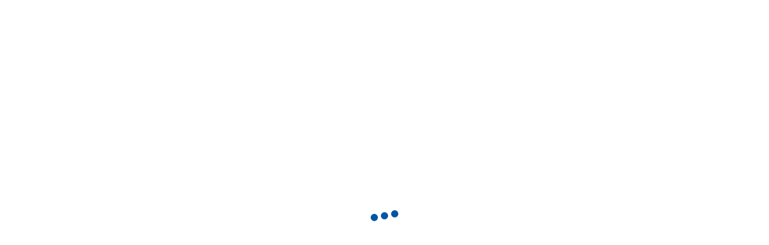

--- FILE ---
content_type: text/html
request_url: https://content.googleapis.com/static/proxy.html?usegapi=1&jsh=m%3B%2F_%2Fscs%2Fabc-static%2F_%2Fjs%2Fk%3Dgapi.lb.en.2kN9-TZiXrM.O%2Fd%3D1%2Frs%3DAHpOoo_B4hu0FeWRuWHfxnZ3V0WubwN7Qw%2Fm%3D__features__
body_size: -68
content:
<!DOCTYPE html>
<html>
<head>
<title></title>
<meta http-equiv="X-UA-Compatible" content="IE=edge" />
<script nonce="ZCN95zt92iUweVbiUK0Jsg">
  window['startup'] = function() {
    googleapis.server.init();
  };
</script>
<script src="https://apis.google.com/js/googleapis.proxy.js?onload=startup" async defer nonce="ZCN95zt92iUweVbiUK0Jsg"></script>
</head>
<body>
</body>
</html>


--- FILE ---
content_type: application/javascript; charset=UTF-8
request_url: https://www.dimensionsfrance.com/0e316494ee7652bc15ca70698a43ce7e12934a7e-5328fa1447cc5b25eddc.js
body_size: 6164
content:
(window.webpackJsonp=window.webpackJsonp||[]).push([[14],{"+Skh":function(t,e){t.exports="[data-uri]"},BVjQ:function(t,e,n){"use strict";n.d(e,"a",(function(){return a}));var r,o=(r=function(t,e){return(r=Object.setPrototypeOf||{__proto__:[]}instanceof Array&&function(t,e){t.__proto__=e}||function(t,e){for(var n in e)Object.prototype.hasOwnProperty.call(e,n)&&(t[n]=e[n])})(t,e)},function(t,e){function n(){this.constructor=t}r(t,e),t.prototype=null===e?Object.create(e):(n.prototype=e.prototype,new n)}),i=function(t){function e(e){var n=t.call(this,e)||this;return n.name="AssertionError",n}return o(e,t),e}(Error);function a(t,e){if(!t)throw new i(e)}},NiKV:function(t,e,n){"use strict";var r,o=n("q1tI"),i=n.n(o),a=n("TSYQ"),c=n.n(a),s=(r=function(t,e){return(r=Object.setPrototypeOf||{__proto__:[]}instanceof Array&&function(t,e){t.__proto__=e}||function(t,e){for(var n in e)Object.prototype.hasOwnProperty.call(e,n)&&(t[n]=e[n])})(t,e)},function(t,e){function n(){this.constructor=t}r(t,e),t.prototype=null===e?Object.create(e):(n.prototype=e.prototype,new n)}),u=function(){return(u=Object.assign||function(t){for(var e,n=1,r=arguments.length;n<r;n++)for(var o in e=arguments[n])Object.prototype.hasOwnProperty.call(e,o)&&(t[o]=e[o]);return t}).apply(this,arguments)},l=function(t,e,n,r){return new(n||(n=Promise))((function(o,i){function a(t){try{s(r.next(t))}catch(e){i(e)}}function c(t){try{s(r.throw(t))}catch(e){i(e)}}function s(t){var e;t.done?o(t.value):(e=t.value,e instanceof n?e:new n((function(t){t(e)}))).then(a,c)}s((r=r.apply(t,e||[])).next())}))},A=function(t,e){var n,r,o,i,a={label:0,sent:function(){if(1&o[0])throw o[1];return o[1]},trys:[],ops:[]};return i={next:c(0),throw:c(1),return:c(2)},"function"==typeof Symbol&&(i[Symbol.iterator]=function(){return this}),i;function c(i){return function(c){return function(i){if(n)throw new TypeError("Generator is already executing.");for(;a;)try{if(n=1,r&&(o=2&i[0]?r.return:i[0]?r.throw||((o=r.return)&&o.call(r),0):r.next)&&!(o=o.call(r,i[1])).done)return o;switch(r=0,o&&(i=[2&i[0],o.value]),i[0]){case 0:case 1:o=i;break;case 4:return a.label++,{value:i[1],done:!1};case 5:a.label++,r=i[1],i=[0];continue;case 7:i=a.ops.pop(),a.trys.pop();continue;default:if(!(o=a.trys,(o=o.length>0&&o[o.length-1])||6!==i[0]&&2!==i[0])){a=0;continue}if(3===i[0]&&(!o||i[1]>o[0]&&i[1]<o[3])){a.label=i[1];break}if(6===i[0]&&a.label<o[1]){a.label=o[1],o=i;break}if(o&&a.label<o[2]){a.label=o[2],a.ops.push(i);break}o[2]&&a.ops.pop(),a.trys.pop();continue}i=e.call(t,a)}catch(c){i=[6,c],r=0}finally{n=o=0}if(5&i[0])throw i[1];return{value:i[0]?i[1]:void 0,done:!0}}([i,c])}}},w=function(t,e){var n={};for(var r in t)Object.prototype.hasOwnProperty.call(t,r)&&e.indexOf(r)<0&&(n[r]=t[r]);if(null!=t&&"function"==typeof Object.getOwnPropertySymbols){var o=0;for(r=Object.getOwnPropertySymbols(t);o<r.length;o++)e.indexOf(r[o])<0&&Object.prototype.propertyIsEnumerable.call(t,r[o])&&(n[r[o]]=t[r[o]])}return n},p=function(t){return!!t&&("object"==typeof t||"function"==typeof t)&&"function"==typeof t.then},f=function(t,e){return{left:window.outerWidth/2+(window.screenX||window.screenLeft||0)-t/2,top:window.outerHeight/2+(window.screenY||window.screenTop||0)-e/2}},h=function(t,e){return{top:(window.screen.height-e)/2,left:(window.screen.width-t)/2}};function d(t,e,n){var r=e.height,o=e.width,i=w(e,["height","width"]),a=u({height:r,width:o,location:"no",toolbar:"no",status:"no",directories:"no",menubar:"no",scrollbars:"yes",resizable:"no",centerscreen:"yes",chrome:"yes"},i),c=window.open(t,"",Object.keys(a).map((function(t){return t+"="+a[t]})).join(", "));if(n)var s=window.setInterval((function(){try{(null===c||c.closed)&&(window.clearInterval(s),n(c))}catch(t){console.error(t)}}),1e3);return c}var g=function(t){function e(){var e=null!==t&&t.apply(this,arguments)||this;return e.openShareDialog=function(t){var n=e.props,r=n.onShareWindowClose,o=n.windowHeight,i=void 0===o?400:o,a=n.windowPosition,c=void 0===a?"windowCenter":a,s=n.windowWidth,l=void 0===s?550:s;d(t,u({height:i,width:l},"windowCenter"===c?f(l,i):h(l,i)),r)},e.handleClick=function(t){return l(e,void 0,void 0,(function(){var e,n,r,o,i,a,c,s,u,l;return A(this,(function(A){switch(A.label){case 0:return e=this.props,n=e.beforeOnClick,r=e.disabled,o=e.networkLink,i=e.onClick,a=e.url,c=e.openShareDialogOnClick,s=e.opts,u=o(a,s),r?[2]:(t.preventDefault(),n?(l=n(),p(l)?[4,l]:[3,2]):[3,2]);case 1:A.sent(),A.label=2;case 2:return c&&this.openShareDialog(u),i&&i(t,u),[2]}}))}))},e}return s(e,t),e.prototype.render=function(){var t=this.props,e=(t.beforeOnClick,t.children),n=t.className,r=t.disabled,o=t.disabledStyle,a=t.forwardedRef,s=(t.networkLink,t.networkName),l=(t.onShareWindowClose,t.openShareDialogOnClick,t.opts,t.resetButtonStyle),A=t.style,p=(t.url,t.windowHeight,t.windowPosition,t.windowWidth,w(t,["beforeOnClick","children","className","disabled","disabledStyle","forwardedRef","networkLink","networkName","onShareWindowClose","openShareDialogOnClick","opts","resetButtonStyle","style","url","windowHeight","windowPosition","windowWidth"])),f=c()("react-share__ShareButton",{"react-share__ShareButton--disabled":!!r,disabled:!!r},n),h=u(u(l?{backgroundColor:"transparent",border:"none",padding:0,font:"inherit",color:"inherit",cursor:"pointer"}:{},A),r&&o);return i.a.createElement("button",u({},p,{"aria-label":p["aria-label"]||s,className:f,onClick:this.handleClick,ref:a,style:h}),e)},e.defaultProps={disabledStyle:{opacity:.6},openShareDialogOnClick:!0,resetButtonStyle:!0},e}(o.Component),y=function(){return(y=Object.assign||function(t){for(var e,n=1,r=arguments.length;n<r;n++)for(var o in e=arguments[n])Object.prototype.hasOwnProperty.call(e,o)&&(t[o]=e[o]);return t}).apply(this,arguments)};e.a=function(t,e,n,r){function a(o,a){var c=n(o),s=y({},o);return Object.keys(c).forEach((function(t){delete s[t]})),i.a.createElement(g,y({},r,s,{forwardedRef:a,networkName:t,networkLink:e,opts:n(o)}))}return a.displayName="ShareButton-"+t,Object(o.forwardRef)(a)}},QDT8:function(t,e,n){"use strict";var r=n("BVjQ"),o=n("d2ag"),i=n("NiKV");var a=Object(i.a)("whatsapp",(function(t,e){var n=e.title,i=e.separator;return Object(r.a)(t,"whatsapp.url"),"https://"+(/(android|iphone|ipad|mobile)/i.test(navigator.userAgent)?"api":"web")+".whatsapp.com/send"+Object(o.a)({text:n?n+i+t:t})}),(function(t){return{title:t.title,separator:t.separator||" "}}),{windowWidth:550,windowHeight:400});e.a=a},QeUd:function(t,e,n){"use strict";var r=n("BVjQ"),o=n("d2ag"),i=n("NiKV");var a=Object(i.a)("twitter",(function(t,e){var n=e.title,i=e.via,a=e.hashtags,c=void 0===a?[]:a,s=e.related,u=void 0===s?[]:s;return Object(r.a)(t,"twitter.url"),Object(r.a)(Array.isArray(c),"twitter.hashtags is not an array"),Object(r.a)(Array.isArray(u),"twitter.related is not an array"),"https://twitter.com/share"+Object(o.a)({url:t,text:n,via:i,hashtags:c.length>0?c.join(","):void 0,related:u.length>0?u.join(","):void 0})}),(function(t){return{hashtags:t.hashtags,title:t.title,via:t.via,related:t.related}}),{windowWidth:550,windowHeight:400});e.a=a},VKJ7:function(t,e,n){"use strict";var r=n("BVjQ"),o=n("d2ag"),i=n("NiKV");var a=Object(i.a)("linkedin",(function(t,e){var n=e.title,i=e.summary,a=e.source;return Object(r.a)(t,"linkedin.url"),"https://linkedin.com/shareArticle"+Object(o.a)({url:t,mini:"true",title:n,summary:i,source:a})}),(function(t){return{title:t.title,summary:t.summary,source:t.source}}),{windowWidth:750,windowHeight:600});e.a=a},YGFr:function(t,e){t.exports="[data-uri]"},aWbt:function(t,e,n){"use strict";var r=n("BVjQ"),o=n("d2ag"),i=n("NiKV");var a=Object(i.a)("facebook",(function(t,e){var n=e.quote,i=e.hashtag;return Object(r.a)(t,"facebook.url"),"https://www.facebook.com/sharer/sharer.php"+Object(o.a)({u:t,quote:n,hashtag:i})}),(function(t){return{quote:t.quote,hashtag:t.hashtag}}),{windowWidth:550,windowHeight:400});e.a=a},as5w:function(t,e){t.exports="[data-uri]"},d2ag:function(t,e,n){"use strict";function r(t){var e=Object.entries(t).filter((function(t){var e=t[1];return null!=e})).map((function(t){var e=t[0],n=t[1];return encodeURIComponent(e)+"="+encodeURIComponent(String(n))}));return e.length>0?"?"+e.join("&"):""}n.d(e,"a",(function(){return r}))},kg3e:function(t,e){t.exports="[data-uri]"}}]);
//# sourceMappingURL=0e316494ee7652bc15ca70698a43ce7e12934a7e-5328fa1447cc5b25eddc.js.map

--- FILE ---
content_type: application/javascript; charset=UTF-8
request_url: https://www.dimensionsfrance.com/2cb849d45172b10e4a464fe9c2f9a492b1cd7e9a-573918ffd7a7b2202e41.js
body_size: 22246
content:
/*! For license information please see 2cb849d45172b10e4a464fe9c2f9a492b1cd7e9a-573918ffd7a7b2202e41.js.LICENSE.txt */
(window.webpackJsonp=window.webpackJsonp||[]).push([[5],{"2I/Z":function(e,t,n){"use strict";Object.defineProperty(t,"__esModule",{value:!0}),t.default=void 0;var r=function(e,t){if(!t&&e&&e.__esModule)return e;if(null===e||"object"!==b(e)&&"function"!=typeof e)return{default:e};var n=o(t);if(n&&n.has(e))return n.get(e);var r={},a=Object.defineProperty&&Object.getOwnPropertyDescriptor;for(var i in e)if("default"!==i&&Object.prototype.hasOwnProperty.call(e,i)){var u=a?Object.getOwnPropertyDescriptor(e,i):null;u&&(u.get||u.set)?Object.defineProperty(r,i,u):r[i]=e[i]}r.default=e,n&&n.set(e,r);return r}(n("q1tI")),a=["placeholder","separator","isLastChild","inputStyle","focus","isDisabled","hasErrored","errorStyle","focusStyle","disabledStyle","shouldAutoFocus","isInputNum","index","value","className","isInputSecure"];function o(e){if("function"!=typeof WeakMap)return null;var t=new WeakMap,n=new WeakMap;return(o=function(e){return e?n:t})(e)}function i(){return(i=Object.assign||function(e){for(var t=1;t<arguments.length;t++){var n=arguments[t];for(var r in n)Object.prototype.hasOwnProperty.call(n,r)&&(e[r]=n[r])}return e}).apply(this,arguments)}function u(e,t){if(null==e)return{};var n,r,a=function(e,t){if(null==e)return{};var n,r,a={},o=Object.keys(e);for(r=0;r<o.length;r++)n=o[r],t.indexOf(n)>=0||(a[n]=e[n]);return a}(e,t);if(Object.getOwnPropertySymbols){var o=Object.getOwnPropertySymbols(e);for(r=0;r<o.length;r++)n=o[r],t.indexOf(n)>=0||Object.prototype.propertyIsEnumerable.call(e,n)&&(a[n]=e[n])}return a}function c(e,t){if(!(e instanceof t))throw new TypeError("Cannot call a class as a function")}function s(e,t){for(var n=0;n<t.length;n++){var r=t[n];r.enumerable=r.enumerable||!1,r.configurable=!0,"value"in r&&(r.writable=!0),Object.defineProperty(e,r.key,r)}}function l(e,t,n){return t&&s(e.prototype,t),n&&s(e,n),e}function f(e,t){if("function"!=typeof t&&null!==t)throw new TypeError("Super expression must either be null or a function");e.prototype=Object.create(t&&t.prototype,{constructor:{value:e,writable:!0,configurable:!0}}),t&&p(e,t)}function p(e,t){return(p=Object.setPrototypeOf||function(e,t){return e.__proto__=t,e})(e,t)}function d(e){var t=function(){if("undefined"==typeof Reflect||!Reflect.construct)return!1;if(Reflect.construct.sham)return!1;if("function"==typeof Proxy)return!0;try{return Boolean.prototype.valueOf.call(Reflect.construct(Boolean,[],(function(){}))),!0}catch(e){return!1}}();return function(){var n,r=g(e);if(t){var a=g(this).constructor;n=Reflect.construct(r,arguments,a)}else n=r.apply(this,arguments);return h(this,n)}}function h(e,t){return!t||"object"!==b(t)&&"function"!=typeof t?y(e):t}function y(e){if(void 0===e)throw new ReferenceError("this hasn't been initialised - super() hasn't been called");return e}function g(e){return(g=Object.setPrototypeOf?Object.getPrototypeOf:function(e){return e.__proto__||Object.getPrototypeOf(e)})(e)}function m(e,t,n){return t in e?Object.defineProperty(e,t,{value:n,enumerable:!0,configurable:!0,writable:!0}):e[t]=n,e}function b(e){return(b="function"==typeof Symbol&&"symbol"==typeof Symbol.iterator?function(e){return typeof e}:function(e){return e&&"function"==typeof Symbol&&e.constructor===Symbol&&e!==Symbol.prototype?"symbol":typeof e})(e)}var v=function(e){return"object"===b(e)},C=function(e){f(n,e);var t=d(n);function n(e){var a;return c(this,n),m(y(a=t.call(this,e)),"getClasses",(function(){for(var e=arguments.length,t=new Array(e),n=0;n<e;n++)t[n]=arguments[n];return t.filter((function(e){return!v(e)&&!1!==e})).join(" ")})),m(y(a),"getType",(function(){var e=a.props,t=e.isInputSecure,n=e.isInputNum;return t?"password":n?"tel":"text"})),a.input=r.default.createRef(),a}return l(n,[{key:"componentDidMount",value:function(){var e=this.props,t=e.focus,n=e.shouldAutoFocus,r=this.input.current;r&&t&&n&&r.focus()}},{key:"componentDidUpdate",value:function(e){var t=this.props.focus,n=this.input.current;e.focus!==t&&n&&t&&(n.focus(),n.select())}},{key:"render",value:function(){var e=this.props,t=e.placeholder,n=e.separator,o=e.isLastChild,c=e.inputStyle,s=e.focus,l=e.isDisabled,f=e.hasErrored,p=e.errorStyle,d=e.focusStyle,h=e.disabledStyle,y=(e.shouldAutoFocus,e.isInputNum),g=e.index,m=e.value,b=e.className,C=(e.isInputSecure,u(e,a));return r.default.createElement("div",{className:b,style:{display:"flex",alignItems:"center"}},r.default.createElement("input",i({"aria-label":"".concat(0===g?"Please enter verification code. ":"").concat(y?"Digit":"Character"," ").concat(g+1),autoComplete:"off",style:Object.assign({width:"1em",textAlign:"center"},v(c)&&c,s&&v(d)&&d,l&&v(h)&&h,f&&v(p)&&p),placeholder:t,className:this.getClasses(c,s&&d,l&&h,f&&p),type:this.getType(),maxLength:"1",ref:this.input,disabled:l,value:m||""},C)),!o&&n)}}]),n}(r.PureComponent),I=function(e){f(n,e);var t=d(n);function n(){var e;c(this,n);for(var a=arguments.length,o=new Array(a),i=0;i<a;i++)o[i]=arguments[i];return m(y(e=t.call.apply(t,[this].concat(o))),"state",{activeInput:0}),m(y(e),"getOtpValue",(function(){return e.props.value?e.props.value.toString().split(""):[]})),m(y(e),"getPlaceholderValue",(function(){var t=e.props,n=t.placeholder,r=t.numInputs;if("string"==typeof n){if(n.length===r)return n;n.length>0&&console.error("Length of the placeholder should be equal to the number of inputs.")}})),m(y(e),"handleOtpChange",(function(t){(0,e.props.onChange)(t.join(""))})),m(y(e),"isInputValueValid",(function(t){return(e.props.isInputNum?!isNaN(parseInt(t,10)):"string"==typeof t)&&1===t.trim().length})),m(y(e),"focusInput",(function(t){var n=e.props.numInputs,r=Math.max(Math.min(n-1,t),0);e.setState({activeInput:r})})),m(y(e),"focusNextInput",(function(){var t=e.state.activeInput;e.focusInput(t+1)})),m(y(e),"focusPrevInput",(function(){var t=e.state.activeInput;e.focusInput(t-1)})),m(y(e),"changeCodeAtFocus",(function(t){var n=e.state.activeInput,r=e.getOtpValue();r[n]=t[0],e.handleOtpChange(r)})),m(y(e),"handleOnPaste",(function(t){t.preventDefault();var n=e.state.activeInput,r=e.props,a=r.numInputs;if(!r.isDisabled){for(var o=e.getOtpValue(),i=n,u=t.clipboardData.getData("text/plain").slice(0,a-n).split(""),c=0;c<a;++c)c>=n&&u.length>0&&(o[c]=u.shift(),i++);e.setState({activeInput:i},(function(){e.focusInput(i),e.handleOtpChange(o)}))}})),m(y(e),"handleOnChange",(function(t){var n=t.target.value;e.isInputValueValid(n)&&e.changeCodeAtFocus(n)})),m(y(e),"handleOnKeyDown",(function(t){8===t.keyCode||"Backspace"===t.key?(t.preventDefault(),e.changeCodeAtFocus(""),e.focusPrevInput()):46===t.keyCode||"Delete"===t.key?(t.preventDefault(),e.changeCodeAtFocus("")):37===t.keyCode||"ArrowLeft"===t.key?(t.preventDefault(),e.focusPrevInput()):39===t.keyCode||"ArrowRight"===t.key?(t.preventDefault(),e.focusNextInput()):32!==t.keyCode&&" "!==t.key&&"Spacebar"!==t.key&&"Space"!==t.key||t.preventDefault()})),m(y(e),"handleOnInput",(function(t){if(e.isInputValueValid(t.target.value))e.focusNextInput();else if(!e.props.isInputNum){var n=t.nativeEvent;null===n.data&&"deleteContentBackward"===n.inputType&&(t.preventDefault(),e.changeCodeAtFocus(""),e.focusPrevInput())}})),m(y(e),"renderInputs",(function(){for(var t=e.state.activeInput,n=e.props,a=n.numInputs,o=n.inputStyle,i=n.focusStyle,u=n.separator,c=n.isDisabled,s=n.disabledStyle,l=n.hasErrored,f=n.errorStyle,p=n.shouldAutoFocus,d=n.isInputNum,h=n.isInputSecure,y=n.className,g=[],m=e.getOtpValue(),b=e.getPlaceholderValue(),v=e.props["data-cy"],I=e.props["data-testid"],j=function(n){g.push(r.default.createElement(C,{placeholder:b&&b[n],key:n,index:n,focus:t===n,value:m&&m[n],onChange:e.handleOnChange,onKeyDown:e.handleOnKeyDown,onInput:e.handleOnInput,onPaste:e.handleOnPaste,onFocus:function(t){e.setState({activeInput:n}),t.target.select()},onBlur:function(){return e.setState({activeInput:-1})},separator:u,inputStyle:o,focusStyle:i,isLastChild:n===a-1,isDisabled:c,disabledStyle:s,hasErrored:l,errorStyle:f,shouldAutoFocus:p,isInputNum:d,isInputSecure:h,className:y,"data-cy":v&&"".concat(v,"-").concat(n),"data-testid":I&&"".concat(I,"-").concat(n)}))},w=0;w<a;w++)j(w);return g})),e}return l(n,[{key:"render",value:function(){var e=this.props.containerStyle;return r.default.createElement("div",{style:Object.assign({display:"flex"},v(e)&&e),className:v(e)?"":e},this.renderInputs())}}]),n}(r.Component);m(I,"defaultProps",{numInputs:4,onChange:function(e){return console.log(e)},isDisabled:!1,shouldAutoFocus:!1,value:"",isInputSecure:!1});var j=I;t.default=j},Dy4B:function(e,t){var n="https://admin.dimensionsfrance.com/";e.exports={host:"https://admin.dimensionsfrance.com",register:n+"customauth/register",verify:n+"customauth/verifyotp",login:n+"customauth/login",createAppoinment:n+"appoinments",appoinmentOtp:n+"customauth/appoinment",appoinmentVerify:n+"customauth/appoinmentVerify",updateUser:n+"customauth/updateuser",updateProfile:n+"customauth/updateprofile",trackMyJourney:n+"customauth/trackMyJourney",addEducation:n+"customauth/addeducation",upload:n+"upload",updateUserProfile:n+"users/",updateJourney:n+"customauth/updatejourney",updateTest:n+"customauth/updatetest"}},ce8k:function(e,t){e.exports="[data-uri]"},fGfv:function(e,t){e.exports="[data-uri]"},j1Hm:function(e,t){e.exports="[data-uri]"},jNh5:function(e,t){e.exports="[data-uri]"},z0pW:function(e,t,n){n("ToJy"),n("E9XD"),e.exports=function(e){var t={};function n(r){if(t[r])return t[r].exports;var a=t[r]={i:r,l:!1,exports:{}};return e[r].call(a.exports,a,a.exports,n),a.l=!0,a.exports}return n.m=e,n.c=t,n.d=function(e,t,r){n.o(e,t)||Object.defineProperty(e,t,{enumerable:!0,get:r})},n.r=function(e){"undefined"!=typeof Symbol&&Symbol.toStringTag&&Object.defineProperty(e,Symbol.toStringTag,{value:"Module"}),Object.defineProperty(e,"__esModule",{value:!0})},n.t=function(e,t){if(1&t&&(e=n(e)),8&t)return e;if(4&t&&"object"==typeof e&&e&&e.__esModule)return e;var r=Object.create(null);if(n.r(r),Object.defineProperty(r,"default",{enumerable:!0,value:e}),2&t&&"string"!=typeof e)for(var a in e)n.d(r,a,function(t){return e[t]}.bind(null,a));return r},n.n=function(e){var t=e&&e.__esModule?function(){return e.default}:function(){return e};return n.d(t,"a",t),t},n.o=function(e,t){return Object.prototype.hasOwnProperty.call(e,t)},n.p="",n(n.s=9)}([function(e,t){e.exports=n("q1tI")},function(e,t,n){var r;!function(){"use strict";var n={}.hasOwnProperty;function a(){for(var e=[],t=0;t<arguments.length;t++){var r=arguments[t];if(r){var o=typeof r;if("string"===o||"number"===o)e.push(r);else if(Array.isArray(r)&&r.length){var i=a.apply(null,r);i&&e.push(i)}else if("object"===o)for(var u in r)n.call(r,u)&&r[u]&&e.push(u)}}return e.join(" ")}e.exports?(a.default=a,e.exports=a):void 0===(r=function(){return a}.apply(t,[]))||(e.exports=r)}()},function(e,t,n){(function(t){var n=/^\s+|\s+$/g,r=/^[-+]0x[0-9a-f]+$/i,a=/^0b[01]+$/i,o=/^0o[0-7]+$/i,i=parseInt,u="object"==typeof t&&t&&t.Object===Object&&t,c="object"==typeof self&&self&&self.Object===Object&&self,s=u||c||Function("return this")(),l=Object.prototype.toString,f=s.Symbol,p=f?f.prototype:void 0,d=p?p.toString:void 0;function h(e){if("string"==typeof e)return e;if(g(e))return d?d.call(e):"";var t=e+"";return"0"==t&&1/e==-1/0?"-0":t}function y(e){var t=typeof e;return!!e&&("object"==t||"function"==t)}function g(e){return"symbol"==typeof e||function(e){return!!e&&"object"==typeof e}(e)&&"[object Symbol]"==l.call(e)}function m(e){return e?(e=function(e){if("number"==typeof e)return e;if(g(e))return NaN;if(y(e)){var t="function"==typeof e.valueOf?e.valueOf():e;e=y(t)?t+"":t}if("string"!=typeof e)return 0===e?e:+e;e=e.replace(n,"");var u=a.test(e);return u||o.test(e)?i(e.slice(2),u?2:8):r.test(e)?NaN:+e}(e))===1/0||e===-1/0?17976931348623157e292*(e<0?-1:1):e==e?e:0:0===e?e:0}e.exports=function(e,t,n){var r,a,o;return e=null==(r=e)?"":h(r),a=function(e){var t=m(e),n=t%1;return t==t?n?t-n:t:0}(n),0,o=e.length,a==a&&(void 0!==o&&(a=a<=o?a:o),a=a>=0?a:0),n=a,t=h(t),e.slice(n,n+t.length)==t}}).call(this,n(3))},function(e,t){var n;n=function(){return this}();try{n=n||new Function("return this")()}catch(e){"object"==typeof window&&(n=window)}e.exports=n},function(e,t,n){(function(t){var n,r=/^\[object .+?Constructor\]$/,a="object"==typeof t&&t&&t.Object===Object&&t,o="object"==typeof self&&self&&self.Object===Object&&self,i=a||o||Function("return this")(),u=Array.prototype,c=Function.prototype,s=Object.prototype,l=i["__core-js_shared__"],f=(n=/[^.]+$/.exec(l&&l.keys&&l.keys.IE_PROTO||""))?"Symbol(src)_1."+n:"",p=c.toString,d=s.hasOwnProperty,h=s.toString,y=RegExp("^"+p.call(d).replace(/[\\^$.*+?()[\]{}|]/g,"\\$&").replace(/hasOwnProperty|(function).*?(?=\\\()| for .+?(?=\\\])/g,"$1.*?")+"$"),g=u.splice,m=N(i,"Map"),b=N(Object,"create");function v(e){var t=-1,n=e?e.length:0;for(this.clear();++t<n;){var r=e[t];this.set(r[0],r[1])}}function C(e){var t=-1,n=e?e.length:0;for(this.clear();++t<n;){var r=e[t];this.set(r[0],r[1])}}function I(e){var t=-1,n=e?e.length:0;for(this.clear();++t<n;){var r=e[t];this.set(r[0],r[1])}}function j(e,t){for(var n,r,a=e.length;a--;)if((n=e[a][0])===(r=t)||n!=n&&r!=r)return a;return-1}function w(e){return!(!D(e)||(t=e,f&&f in t))&&(function(e){var t=D(e)?h.call(e):"";return"[object Function]"==t||"[object GeneratorFunction]"==t}(e)||function(e){var t=!1;if(null!=e&&"function"!=typeof e.toString)try{t=!!(e+"")}catch(e){}return t}(e)?y:r).test(function(e){if(null!=e){try{return p.call(e)}catch(e){}try{return e+""}catch(e){}}return""}(e));var t}function S(e,t){var n,r,a=e.__data__;return("string"==(r=typeof(n=t))||"number"==r||"symbol"==r||"boolean"==r?"__proto__"!==n:null===n)?a["string"==typeof t?"string":"hash"]:a.map}function N(e,t){var n=function(e,t){return null==e?void 0:e[t]}(e,t);return w(n)?n:void 0}function M(e,t){if("function"!=typeof e||t&&"function"!=typeof t)throw new TypeError("Expected a function");var n=function n(){var r=arguments,a=t?t.apply(this,r):r[0],o=n.cache;if(o.has(a))return o.get(a);var i=e.apply(this,r);return n.cache=o.set(a,i),i};return n.cache=new(M.Cache||I),n}function D(e){var t=typeof e;return!!e&&("object"==t||"function"==t)}v.prototype.clear=function(){this.__data__=b?b(null):{}},v.prototype.delete=function(e){return this.has(e)&&delete this.__data__[e]},v.prototype.get=function(e){var t=this.__data__;if(b){var n=t[e];return"__lodash_hash_undefined__"===n?void 0:n}return d.call(t,e)?t[e]:void 0},v.prototype.has=function(e){var t=this.__data__;return b?void 0!==t[e]:d.call(t,e)},v.prototype.set=function(e,t){return this.__data__[e]=b&&void 0===t?"__lodash_hash_undefined__":t,this},C.prototype.clear=function(){this.__data__=[]},C.prototype.delete=function(e){var t=this.__data__,n=j(t,e);return!(n<0||(n==t.length-1?t.pop():g.call(t,n,1),0))},C.prototype.get=function(e){var t=this.__data__,n=j(t,e);return n<0?void 0:t[n][1]},C.prototype.has=function(e){return j(this.__data__,e)>-1},C.prototype.set=function(e,t){var n=this.__data__,r=j(n,e);return r<0?n.push([e,t]):n[r][1]=t,this},I.prototype.clear=function(){this.__data__={hash:new v,map:new(m||C),string:new v}},I.prototype.delete=function(e){return S(this,e).delete(e)},I.prototype.get=function(e){return S(this,e).get(e)},I.prototype.has=function(e){return S(this,e).has(e)},I.prototype.set=function(e,t){return S(this,e).set(e,t),this},M.Cache=I,e.exports=M}).call(this,n(3))},function(e,t,n){(function(t){var n=/^\s+|\s+$/g,r=/^[-+]0x[0-9a-f]+$/i,a=/^0b[01]+$/i,o=/^0o[0-7]+$/i,i=parseInt,u="object"==typeof t&&t&&t.Object===Object&&t,c="object"==typeof self&&self&&self.Object===Object&&self,s=u||c||Function("return this")(),l=Object.prototype.toString,f=Math.max,p=Math.min,d=function(){return s.Date.now()};function h(e){var t=typeof e;return!!e&&("object"==t||"function"==t)}function y(e){if("number"==typeof e)return e;if(function(e){return"symbol"==typeof e||function(e){return!!e&&"object"==typeof e}(e)&&"[object Symbol]"==l.call(e)}(e))return NaN;if(h(e)){var t="function"==typeof e.valueOf?e.valueOf():e;e=h(t)?t+"":t}if("string"!=typeof e)return 0===e?e:+e;e=e.replace(n,"");var u=a.test(e);return u||o.test(e)?i(e.slice(2),u?2:8):r.test(e)?NaN:+e}e.exports=function(e,t,n){var r,a,o,i,u,c,s=0,l=!1,g=!1,m=!0;if("function"!=typeof e)throw new TypeError("Expected a function");function b(t){var n=r,o=a;return r=a=void 0,s=t,i=e.apply(o,n)}function v(e){return s=e,u=setTimeout(I,t),l?b(e):i}function C(e){var n=e-c;return void 0===c||n>=t||n<0||g&&e-s>=o}function I(){var e=d();if(C(e))return j(e);u=setTimeout(I,function(e){var n=t-(e-c);return g?p(n,o-(e-s)):n}(e))}function j(e){return u=void 0,m&&r?b(e):(r=a=void 0,i)}function w(){var e=d(),n=C(e);if(r=arguments,a=this,c=e,n){if(void 0===u)return v(c);if(g)return u=setTimeout(I,t),b(c)}return void 0===u&&(u=setTimeout(I,t)),i}return t=y(t)||0,h(n)&&(l=!!n.leading,o=(g="maxWait"in n)?f(y(n.maxWait)||0,t):o,m="trailing"in n?!!n.trailing:m),w.cancel=function(){void 0!==u&&clearTimeout(u),s=0,r=c=a=u=void 0},w.flush=function(){return void 0===u?i:j(d())},w}}).call(this,n(3))},function(e,t,n){(function(e,n){var r="[object Arguments]",a="[object Map]",o="[object Object]",i="[object Set]",u=/\.|\[(?:[^[\]]*|(["'])(?:(?!\1)[^\\]|\\.)*?\1)\]/,c=/^\w*$/,s=/^\./,l=/[^.[\]]+|\[(?:(-?\d+(?:\.\d+)?)|(["'])((?:(?!\2)[^\\]|\\.)*?)\2)\]|(?=(?:\.|\[\])(?:\.|\[\]|$))/g,f=/\\(\\)?/g,p=/^\[object .+?Constructor\]$/,d=/^(?:0|[1-9]\d*)$/,h={};h["[object Float32Array]"]=h["[object Float64Array]"]=h["[object Int8Array]"]=h["[object Int16Array]"]=h["[object Int32Array]"]=h["[object Uint8Array]"]=h["[object Uint8ClampedArray]"]=h["[object Uint16Array]"]=h["[object Uint32Array]"]=!0,h[r]=h["[object Array]"]=h["[object ArrayBuffer]"]=h["[object Boolean]"]=h["[object DataView]"]=h["[object Date]"]=h["[object Error]"]=h["[object Function]"]=h[a]=h["[object Number]"]=h[o]=h["[object RegExp]"]=h[i]=h["[object String]"]=h["[object WeakMap]"]=!1;var y="object"==typeof e&&e&&e.Object===Object&&e,g="object"==typeof self&&self&&self.Object===Object&&self,m=y||g||Function("return this")(),b=t&&!t.nodeType&&t,v=b&&"object"==typeof n&&n&&!n.nodeType&&n,C=v&&v.exports===b&&y.process,I=function(){try{return C&&C.binding("util")}catch(e){}}(),j=I&&I.isTypedArray;function w(e,t,n,r){var a=-1,o=e?e.length:0;for(r&&o&&(n=e[++a]);++a<o;)n=t(n,e[a],a,e);return n}function S(e,t){for(var n=-1,r=e?e.length:0;++n<r;)if(t(e[n],n,e))return!0;return!1}function N(e,t,n,r,a){return a(e,(function(e,a,o){n=r?(r=!1,e):t(n,e,a,o)})),n}function M(e){var t=!1;if(null!=e&&"function"!=typeof e.toString)try{t=!!(e+"")}catch(e){}return t}function D(e){var t=-1,n=Array(e.size);return e.forEach((function(e,r){n[++t]=[r,e]})),n}function _(e){var t=-1,n=Array(e.size);return e.forEach((function(e){n[++t]=e})),n}var x,T,O,L=Array.prototype,k=Function.prototype,A=Object.prototype,E=m["__core-js_shared__"],P=(x=/[^.]+$/.exec(E&&E.keys&&E.keys.IE_PROTO||""))?"Symbol(src)_1."+x:"",z=k.toString,F=A.hasOwnProperty,R=A.toString,G=RegExp("^"+z.call(F).replace(/[\\^$.*+?()[\]{}|]/g,"\\$&").replace(/hasOwnProperty|(function).*?(?=\\\()| for .+?(?=\\\])/g,"$1.*?")+"$"),B=m.Symbol,Y=m.Uint8Array,U=A.propertyIsEnumerable,Z=L.splice,W=(T=Object.keys,O=Object,function(e){return T(O(e))}),Q=je(m,"DataView"),J=je(m,"Map"),H=je(m,"Promise"),V=je(m,"Set"),K=je(m,"WeakMap"),X=je(Object,"create"),$=Te(Q),q=Te(J),ee=Te(H),te=Te(V),ne=Te(K),re=B?B.prototype:void 0,ae=re?re.valueOf:void 0,oe=re?re.toString:void 0;function ie(e){var t=-1,n=e?e.length:0;for(this.clear();++t<n;){var r=e[t];this.set(r[0],r[1])}}function ue(e){var t=-1,n=e?e.length:0;for(this.clear();++t<n;){var r=e[t];this.set(r[0],r[1])}}function ce(e){var t=-1,n=e?e.length:0;for(this.clear();++t<n;){var r=e[t];this.set(r[0],r[1])}}function se(e){var t=-1,n=e?e.length:0;for(this.__data__=new ce;++t<n;)this.add(e[t])}function le(e){this.__data__=new ue(e)}function fe(e,t){for(var n=e.length;n--;)if(Le(e[n][0],t))return n;return-1}ie.prototype.clear=function(){this.__data__=X?X(null):{}},ie.prototype.delete=function(e){return this.has(e)&&delete this.__data__[e]},ie.prototype.get=function(e){var t=this.__data__;if(X){var n=t[e];return"__lodash_hash_undefined__"===n?void 0:n}return F.call(t,e)?t[e]:void 0},ie.prototype.has=function(e){var t=this.__data__;return X?void 0!==t[e]:F.call(t,e)},ie.prototype.set=function(e,t){return this.__data__[e]=X&&void 0===t?"__lodash_hash_undefined__":t,this},ue.prototype.clear=function(){this.__data__=[]},ue.prototype.delete=function(e){var t=this.__data__,n=fe(t,e);return!(n<0||(n==t.length-1?t.pop():Z.call(t,n,1),0))},ue.prototype.get=function(e){var t=this.__data__,n=fe(t,e);return n<0?void 0:t[n][1]},ue.prototype.has=function(e){return fe(this.__data__,e)>-1},ue.prototype.set=function(e,t){var n=this.__data__,r=fe(n,e);return r<0?n.push([e,t]):n[r][1]=t,this},ce.prototype.clear=function(){this.__data__={hash:new ie,map:new(J||ue),string:new ie}},ce.prototype.delete=function(e){return Ie(this,e).delete(e)},ce.prototype.get=function(e){return Ie(this,e).get(e)},ce.prototype.has=function(e){return Ie(this,e).has(e)},ce.prototype.set=function(e,t){return Ie(this,e).set(e,t),this},se.prototype.add=se.prototype.push=function(e){return this.__data__.set(e,"__lodash_hash_undefined__"),this},se.prototype.has=function(e){return this.__data__.has(e)},le.prototype.clear=function(){this.__data__=new ue},le.prototype.delete=function(e){return this.__data__.delete(e)},le.prototype.get=function(e){return this.__data__.get(e)},le.prototype.has=function(e){return this.__data__.has(e)},le.prototype.set=function(e,t){var n=this.__data__;if(n instanceof ue){var r=n.__data__;if(!J||r.length<199)return r.push([e,t]),this;n=this.__data__=new ce(r)}return n.set(e,t),this};var pe,de=(pe=function(e,t){return e&&he(e,t,Ye)},function(e,t){if(null==e)return e;if(!Ee(e))return pe(e,t);for(var n=e.length,r=-1,a=Object(e);++r<n&&!1!==t(a[r],r,a););return e}),he=function(e,t,n){for(var r=-1,a=Object(e),o=n(e),i=o.length;i--;){var u=o[++r];if(!1===t(a[u],u,a))break}return e};function ye(e,t){for(var n=0,r=(t=Ne(t,e)?[t]:ve(t)).length;null!=e&&n<r;)e=e[xe(t[n++])];return n&&n==r?e:void 0}function ge(e,t){return null!=e&&t in Object(e)}function me(e,t,n,u,c){return e===t||(null==e||null==t||!Fe(e)&&!Re(t)?e!=e&&t!=t:function(e,t,n,u,c,s){var l=Ae(e),f=Ae(t),p="[object Array]",d="[object Array]";l||(p=(p=we(e))==r?o:p),f||(d=(d=we(t))==r?o:d);var h=p==o&&!M(e),y=d==o&&!M(t),g=p==d;if(g&&!h)return s||(s=new le),l||Be(e)?Ce(e,t,n,u,c,s):function(e,t,n,r,o,u,c){switch(n){case"[object DataView]":if(e.byteLength!=t.byteLength||e.byteOffset!=t.byteOffset)return!1;e=e.buffer,t=t.buffer;case"[object ArrayBuffer]":return!(e.byteLength!=t.byteLength||!r(new Y(e),new Y(t)));case"[object Boolean]":case"[object Date]":case"[object Number]":return Le(+e,+t);case"[object Error]":return e.name==t.name&&e.message==t.message;case"[object RegExp]":case"[object String]":return e==t+"";case a:var s=D;case i:var l=2&u;if(s||(s=_),e.size!=t.size&&!l)return!1;var f=c.get(e);if(f)return f==t;u|=1,c.set(e,t);var p=Ce(s(e),s(t),r,o,u,c);return c.delete(e),p;case"[object Symbol]":if(ae)return ae.call(e)==ae.call(t)}return!1}(e,t,p,n,u,c,s);if(!(2&c)){var m=h&&F.call(e,"__wrapped__"),b=y&&F.call(t,"__wrapped__");if(m||b){var v=m?e.value():e,C=b?t.value():t;return s||(s=new le),n(v,C,u,c,s)}}return!!g&&(s||(s=new le),function(e,t,n,r,a,o){var i=2&a,u=Ye(e),c=u.length;if(c!=Ye(t).length&&!i)return!1;for(var s=c;s--;){var l=u[s];if(!(i?l in t:F.call(t,l)))return!1}var f=o.get(e);if(f&&o.get(t))return f==t;var p=!0;o.set(e,t),o.set(t,e);for(var d=i;++s<c;){var h=e[l=u[s]],y=t[l];if(r)var g=i?r(y,h,l,t,e,o):r(h,y,l,e,t,o);if(!(void 0===g?h===y||n(h,y,r,a,o):g)){p=!1;break}d||(d="constructor"==l)}if(p&&!d){var m=e.constructor,b=t.constructor;m==b||!("constructor"in e)||!("constructor"in t)||"function"==typeof m&&m instanceof m&&"function"==typeof b&&b instanceof b||(p=!1)}return o.delete(e),o.delete(t),p}(e,t,n,u,c,s))}(e,t,me,n,u,c))}function be(e){return"function"==typeof e?e:null==e?Ue:"object"==typeof e?Ae(e)?function(e,t){return Ne(e)&&Me(t)?De(xe(e),t):function(n){var r=function(e,t,n){var r=null==e?void 0:ye(e,t);return void 0===r?void 0:r}(n,e);return void 0===r&&r===t?function(e,t){return null!=e&&function(e,t,n){for(var r,a=-1,o=(t=Ne(t,e)?[t]:ve(t)).length;++a<o;){var i=xe(t[a]);if(!(r=null!=e&&n(e,i)))break;e=e[i]}return r||!!(o=e?e.length:0)&&ze(o)&&Se(i,o)&&(Ae(e)||ke(e))}(e,t,ge)}(n,e):me(t,r,void 0,3)}}(e[0],e[1]):function(e){var t=function(e){for(var t=Ye(e),n=t.length;n--;){var r=t[n],a=e[r];t[n]=[r,a,Me(a)]}return t}(e);return 1==t.length&&t[0][2]?De(t[0][0],t[0][1]):function(n){return n===e||function(e,t,n,r){var a=n.length,o=a;if(null==e)return!o;for(e=Object(e);a--;){var i=n[a];if(i[2]?i[1]!==e[i[0]]:!(i[0]in e))return!1}for(;++a<o;){var u=(i=n[a])[0],c=e[u],s=i[1];if(i[2]){if(void 0===c&&!(u in e))return!1}else{var l,f=new le;if(!(void 0===l?me(s,c,r,3,f):l))return!1}}return!0}(n,0,t)}}(e):Ne(t=e)?(n=xe(t),function(e){return null==e?void 0:e[n]}):function(e){return function(t){return ye(t,e)}}(t);var t,n}function ve(e){return Ae(e)?e:_e(e)}function Ce(e,t,n,r,a,o){var i=2&a,u=e.length,c=t.length;if(u!=c&&!(i&&c>u))return!1;var s=o.get(e);if(s&&o.get(t))return s==t;var l=-1,f=!0,p=1&a?new se:void 0;for(o.set(e,t),o.set(t,e);++l<u;){var d=e[l],h=t[l];if(r)var y=i?r(h,d,l,t,e,o):r(d,h,l,e,t,o);if(void 0!==y){if(y)continue;f=!1;break}if(p){if(!S(t,(function(e,t){if(!p.has(t)&&(d===e||n(d,e,r,a,o)))return p.add(t)}))){f=!1;break}}else if(d!==h&&!n(d,h,r,a,o)){f=!1;break}}return o.delete(e),o.delete(t),f}function Ie(e,t){var n,r,a=e.__data__;return("string"==(r=typeof(n=t))||"number"==r||"symbol"==r||"boolean"==r?"__proto__"!==n:null===n)?a["string"==typeof t?"string":"hash"]:a.map}function je(e,t){var n=function(e,t){return null==e?void 0:e[t]}(e,t);return function(e){return!(!Fe(e)||function(e){return!!P&&P in e}(e))&&(Pe(e)||M(e)?G:p).test(Te(e))}(n)?n:void 0}var we=function(e){return R.call(e)};function Se(e,t){return!!(t=null==t?9007199254740991:t)&&("number"==typeof e||d.test(e))&&e>-1&&e%1==0&&e<t}function Ne(e,t){if(Ae(e))return!1;var n=typeof e;return!("number"!=n&&"symbol"!=n&&"boolean"!=n&&null!=e&&!Ge(e))||c.test(e)||!u.test(e)||null!=t&&e in Object(t)}function Me(e){return e==e&&!Fe(e)}function De(e,t){return function(n){return null!=n&&n[e]===t&&(void 0!==t||e in Object(n))}}(Q&&"[object DataView]"!=we(new Q(new ArrayBuffer(1)))||J&&we(new J)!=a||H&&"[object Promise]"!=we(H.resolve())||V&&we(new V)!=i||K&&"[object WeakMap]"!=we(new K))&&(we=function(e){var t=R.call(e),n=t==o?e.constructor:void 0,r=n?Te(n):void 0;if(r)switch(r){case $:return"[object DataView]";case q:return a;case ee:return"[object Promise]";case te:return i;case ne:return"[object WeakMap]"}return t});var _e=Oe((function(e){var t;e=null==(t=e)?"":function(e){if("string"==typeof e)return e;if(Ge(e))return oe?oe.call(e):"";var t=e+"";return"0"==t&&1/e==-1/0?"-0":t}(t);var n=[];return s.test(e)&&n.push(""),e.replace(l,(function(e,t,r,a){n.push(r?a.replace(f,"$1"):t||e)})),n}));function xe(e){if("string"==typeof e||Ge(e))return e;var t=e+"";return"0"==t&&1/e==-1/0?"-0":t}function Te(e){if(null!=e){try{return z.call(e)}catch(e){}try{return e+""}catch(e){}}return""}function Oe(e,t){if("function"!=typeof e||t&&"function"!=typeof t)throw new TypeError("Expected a function");var n=function n(){var r=arguments,a=t?t.apply(this,r):r[0],o=n.cache;if(o.has(a))return o.get(a);var i=e.apply(this,r);return n.cache=o.set(a,i),i};return n.cache=new(Oe.Cache||ce),n}function Le(e,t){return e===t||e!=e&&t!=t}function ke(e){return function(e){return Re(e)&&Ee(e)}(e)&&F.call(e,"callee")&&(!U.call(e,"callee")||R.call(e)==r)}Oe.Cache=ce;var Ae=Array.isArray;function Ee(e){return null!=e&&ze(e.length)&&!Pe(e)}function Pe(e){var t=Fe(e)?R.call(e):"";return"[object Function]"==t||"[object GeneratorFunction]"==t}function ze(e){return"number"==typeof e&&e>-1&&e%1==0&&e<=9007199254740991}function Fe(e){var t=typeof e;return!!e&&("object"==t||"function"==t)}function Re(e){return!!e&&"object"==typeof e}function Ge(e){return"symbol"==typeof e||Re(e)&&"[object Symbol]"==R.call(e)}var Be=j?function(e){return function(t){return e(t)}}(j):function(e){return Re(e)&&ze(e.length)&&!!h[R.call(e)]};function Ye(e){return Ee(e)?function(e,t){var n=Ae(e)||ke(e)?function(e,t){for(var n=-1,r=Array(e);++n<e;)r[n]=t(n);return r}(e.length,String):[],r=n.length,a=!!r;for(var o in e)!t&&!F.call(e,o)||a&&("length"==o||Se(o,r))||n.push(o);return n}(e):function(e){if(n=(t=e)&&t.constructor,t!==("function"==typeof n&&n.prototype||A))return W(e);var t,n,r=[];for(var a in Object(e))F.call(e,a)&&"constructor"!=a&&r.push(a);return r}(e)}function Ue(e){return e}n.exports=function(e,t,n){var r=Ae(e)?w:N,a=arguments.length<3;return r(e,be(t),n,a,de)}}).call(this,n(3),n(7)(e))},function(e,t){e.exports=function(e){return e.webpackPolyfill||(e.deprecate=function(){},e.paths=[],e.children||(e.children=[]),Object.defineProperty(e,"loaded",{enumerable:!0,get:function(){return e.l}}),Object.defineProperty(e,"id",{enumerable:!0,get:function(){return e.i}}),e.webpackPolyfill=1),e}},function(e,t){String.prototype.padEnd||(String.prototype.padEnd=function(e,t){return e>>=0,t=String(void 0!==t?t:" "),this.length>e?String(this):((e-=this.length)>t.length&&(t+=t.repeat(e/t.length)),String(this)+t.slice(0,e))})},function(e,t,n){"use strict";function r(e,t,n){return t in e?Object.defineProperty(e,t,{value:n,enumerable:!0,configurable:!0,writable:!0}):e[t]=n,e}function a(e){if(Symbol.iterator in Object(e)||"[object Arguments]"===Object.prototype.toString.call(e))return Array.from(e)}function o(e){return function(e){if(Array.isArray(e)){for(var t=0,n=new Array(e.length);t<e.length;t++)n[t]=e[t];return n}}(e)||a(e)||function(){throw new TypeError("Invalid attempt to spread non-iterable instance")}()}function i(e){if(Array.isArray(e))return e}function u(){throw new TypeError("Invalid attempt to destructure non-iterable instance")}function c(e,t){if(!(e instanceof t))throw new TypeError("Cannot call a class as a function")}function s(e,t){for(var n=0;n<t.length;n++){var r=t[n];r.enumerable=r.enumerable||!1,r.configurable=!0,"value"in r&&(r.writable=!0),Object.defineProperty(e,r.key,r)}}function l(e){return(l="function"==typeof Symbol&&"symbol"==typeof Symbol.iterator?function(e){return typeof e}:function(e){return e&&"function"==typeof Symbol&&e.constructor===Symbol&&e!==Symbol.prototype?"symbol":typeof e})(e)}function f(e){return(f="function"==typeof Symbol&&"symbol"===l(Symbol.iterator)?function(e){return l(e)}:function(e){return e&&"function"==typeof Symbol&&e.constructor===Symbol&&e!==Symbol.prototype?"symbol":l(e)})(e)}function p(e){if(void 0===e)throw new ReferenceError("this hasn't been initialised - super() hasn't been called");return e}function d(e){return(d=Object.setPrototypeOf?Object.getPrototypeOf:function(e){return e.__proto__||Object.getPrototypeOf(e)})(e)}function h(e,t){return(h=Object.setPrototypeOf||function(e,t){return e.__proto__=t,e})(e,t)}n.r(t);var y=n(0),g=n.n(y),m=n(5),b=n.n(m),v=n(4),C=n.n(v),I=n(6),j=n.n(I),w=n(2),S=n.n(w),N=n(1),M=n.n(N);function D(e,t){return i(e)||function(e,t){var n=[],r=!0,a=!1,o=void 0;try{for(var i,u=e[Symbol.iterator]();!(r=(i=u.next()).done)&&(n.push(i.value),!t||n.length!==t);r=!0);}catch(e){a=!0,o=e}finally{try{r||null==u.return||u.return()}finally{if(a)throw o}}return n}(e,t)||u()}n(8);var _=[["Afghanistan",["asia"],"af","93"],["Albania",["europe"],"al","355"],["Algeria",["africa","north-africa"],"dz","213"],["Andorra",["europe"],"ad","376"],["Angola",["africa"],"ao","244"],["Antigua and Barbuda",["america","carribean"],"ag","1268"],["Argentina",["america","south-america"],"ar","54","(..) ........",0,["11","221","223","261","264","2652","280","2905","291","2920","2966","299","341","342","343","351","376","379","381","3833","385","387","388"]],["Armenia",["asia","ex-ussr"],"am","374",".. ......"],["Aruba",["america","carribean"],"aw","297"],["Australia",["oceania"],"au","61","(..) .... ....",0,["2","3","4","7","8","02","03","04","07","08"]],["Austria",["europe","eu-union"],"at","43"],["Azerbaijan",["asia","ex-ussr"],"az","994","(..) ... .. .."],["Bahamas",["america","carribean"],"bs","1242"],["Bahrain",["middle-east"],"bh","973"],["Bangladesh",["asia"],"bd","880"],["Barbados",["america","carribean"],"bb","1246"],["Belarus",["europe","ex-ussr"],"by","375","(..) ... .. .."],["Belgium",["europe","eu-union"],"be","32","... .. .. .."],["Belize",["america","central-america"],"bz","501"],["Benin",["africa"],"bj","229"],["Bhutan",["asia"],"bt","975"],["Bolivia",["america","south-america"],"bo","591"],["Bosnia and Herzegovina",["europe","ex-yugos"],"ba","387"],["Botswana",["africa"],"bw","267"],["Brazil",["america","south-america"],"br","55","(..) ........."],["British Indian Ocean Territory",["asia"],"io","246"],["Brunei",["asia"],"bn","673"],["Bulgaria",["europe","eu-union"],"bg","359"],["Burkina Faso",["africa"],"bf","226"],["Burundi",["africa"],"bi","257"],["Cambodia",["asia"],"kh","855"],["Cameroon",["africa"],"cm","237"],["Canada",["america","north-america"],"ca","1","(...) ...-....",1,["204","226","236","249","250","289","306","343","365","387","403","416","418","431","437","438","450","506","514","519","548","579","581","587","604","613","639","647","672","705","709","742","778","780","782","807","819","825","867","873","902","905"]],["Cape Verde",["africa"],"cv","238"],["Caribbean Netherlands",["america","carribean"],"bq","599","",1],["Central African Republic",["africa"],"cf","236"],["Chad",["africa"],"td","235"],["Chile",["america","south-america"],"cl","56"],["China",["asia"],"cn","86","..-........."],["Colombia",["america","south-america"],"co","57","... ... ...."],["Comoros",["africa"],"km","269"],["Congo",["africa"],"cd","243"],["Congo",["africa"],"cg","242"],["Costa Rica",["america","central-america"],"cr","506","....-...."],["Côte d’Ivoire",["africa"],"ci","225",".. .. .. .."],["Croatia",["europe","eu-union","ex-yugos"],"hr","385"],["Cuba",["america","carribean"],"cu","53"],["Curaçao",["america","carribean"],"cw","599","",0],["Cyprus",["europe","eu-union"],"cy","357",".. ......"],["Czech Republic",["europe","eu-union"],"cz","420","... ... ..."],["Denmark",["europe","eu-union","baltic"],"dk","45",".. .. .. .."],["Djibouti",["africa"],"dj","253"],["Dominica",["america","carribean"],"dm","1767"],["Dominican Republic",["america","carribean"],"do","1","",2,["809","829","849"]],["Ecuador",["america","south-america"],"ec","593"],["Egypt",["africa","north-africa"],"eg","20"],["El Salvador",["america","central-america"],"sv","503","....-...."],["Equatorial Guinea",["africa"],"gq","240"],["Eritrea",["africa"],"er","291"],["Estonia",["europe","eu-union","ex-ussr","baltic"],"ee","372",".... ......"],["Ethiopia",["africa"],"et","251"],["Fiji",["oceania"],"fj","679"],["Finland",["europe","eu-union","baltic"],"fi","358",".. ... .. .."],["France",["europe","eu-union"],"fr","33",". .. .. .. .."],["French Guiana",["america","south-america"],"gf","594"],["French Polynesia",["oceania"],"pf","689"],["Gabon",["africa"],"ga","241"],["Gambia",["africa"],"gm","220"],["Georgia",["asia","ex-ussr"],"ge","995"],["Germany",["europe","eu-union","baltic"],"de","49",".... ........"],["Ghana",["africa"],"gh","233"],["Greece",["europe","eu-union"],"gr","30"],["Grenada",["america","carribean"],"gd","1473"],["Guadeloupe",["america","carribean"],"gp","590","",0],["Guam",["oceania"],"gu","1671"],["Guatemala",["america","central-america"],"gt","502","....-...."],["Guinea",["africa"],"gn","224"],["Guinea-Bissau",["africa"],"gw","245"],["Guyana",["america","south-america"],"gy","592"],["Haiti",["america","carribean"],"ht","509","....-...."],["Honduras",["america","central-america"],"hn","504"],["Hong Kong",["asia"],"hk","852",".... ...."],["Hungary",["europe","eu-union"],"hu","36"],["Iceland",["europe"],"is","354","... ...."],["India",["asia"],"in","91",".....-....."],["Indonesia",["asia"],"id","62"],["Iran",["middle-east"],"ir","98","... ... ...."],["Iraq",["middle-east"],"iq","964"],["Ireland",["europe","eu-union"],"ie","353",".. ......."],["Israel",["middle-east"],"il","972","... ... ...."],["Italy",["europe","eu-union"],"it","39","... .......",0],["Jamaica",["america","carribean"],"jm","1876"],["Japan",["asia"],"jp","81",".. .... ...."],["Jordan",["middle-east"],"jo","962"],["Kazakhstan",["asia","ex-ussr"],"kz","7","... ...-..-..",1,["310","311","312","313","315","318","321","324","325","326","327","336","7172","73622"]],["Kenya",["africa"],"ke","254"],["Kiribati",["oceania"],"ki","686"],["Kosovo",["europe","ex-yugos"],"xk","383"],["Kuwait",["middle-east"],"kw","965"],["Kyrgyzstan",["asia","ex-ussr"],"kg","996","... ... ..."],["Laos",["asia"],"la","856"],["Latvia",["europe","eu-union","ex-ussr","baltic"],"lv","371",".. ... ..."],["Lebanon",["middle-east"],"lb","961"],["Lesotho",["africa"],"ls","266"],["Liberia",["africa"],"lr","231"],["Libya",["africa","north-africa"],"ly","218"],["Liechtenstein",["europe"],"li","423"],["Lithuania",["europe","eu-union","ex-ussr","baltic"],"lt","370"],["Luxembourg",["europe","eu-union"],"lu","352"],["Macau",["asia"],"mo","853"],["Macedonia",["europe","ex-yugos"],"mk","389"],["Madagascar",["africa"],"mg","261"],["Malawi",["africa"],"mw","265"],["Malaysia",["asia"],"my","60","..-....-...."],["Maldives",["asia"],"mv","960"],["Mali",["africa"],"ml","223"],["Malta",["europe","eu-union"],"mt","356"],["Marshall Islands",["oceania"],"mh","692"],["Martinique",["america","carribean"],"mq","596"],["Mauritania",["africa"],"mr","222"],["Mauritius",["africa"],"mu","230"],["Mexico",["america","central-america"],"mx","52","... ... ....",0,["55","81","33","656","664","998","774","229"]],["Micronesia",["oceania"],"fm","691"],["Moldova",["europe"],"md","373","(..) ..-..-.."],["Monaco",["europe"],"mc","377"],["Mongolia",["asia"],"mn","976"],["Montenegro",["europe","ex-yugos"],"me","382"],["Morocco",["africa","north-africa"],"ma","212"],["Mozambique",["africa"],"mz","258"],["Myanmar",["asia"],"mm","95"],["Namibia",["africa"],"na","264"],["Nauru",["africa"],"nr","674"],["Nepal",["asia"],"np","977"],["Netherlands",["europe","eu-union"],"nl","31",".. ........"],["New Caledonia",["oceania"],"nc","687"],["New Zealand",["oceania"],"nz","64","...-...-...."],["Nicaragua",["america","central-america"],"ni","505"],["Niger",["africa"],"ne","227"],["Nigeria",["africa"],"ng","234"],["North Korea",["asia"],"kp","850"],["Norway",["europe","baltic"],"no","47","... .. ..."],["Oman",["middle-east"],"om","968"],["Pakistan",["asia"],"pk","92","...-......."],["Palau",["oceania"],"pw","680"],["Palestine",["middle-east"],"ps","970"],["Panama",["america","central-america"],"pa","507"],["Papua New Guinea",["oceania"],"pg","675"],["Paraguay",["america","south-america"],"py","595"],["Peru",["america","south-america"],"pe","51"],["Philippines",["asia"],"ph","63",".... ......."],["Poland",["europe","eu-union","baltic"],"pl","48","...-...-..."],["Portugal",["europe","eu-union"],"pt","351"],["Puerto Rico",["america","carribean"],"pr","1","",3,["787","939"]],["Qatar",["middle-east"],"qa","974"],["Réunion",["africa"],"re","262"],["Romania",["europe","eu-union"],"ro","40"],["Russia",["europe","asia","ex-ussr","baltic"],"ru","7","(...) ...-..-..",0],["Rwanda",["africa"],"rw","250"],["Saint Kitts and Nevis",["america","carribean"],"kn","1869"],["Saint Lucia",["america","carribean"],"lc","1758"],["Saint Vincent and the Grenadines",["america","carribean"],"vc","1784"],["Samoa",["oceania"],"ws","685"],["San Marino",["europe"],"sm","378"],["São Tomé and Príncipe",["africa"],"st","239"],["Saudi Arabia",["middle-east"],"sa","966"],["Senegal",["africa"],"sn","221"],["Serbia",["europe","ex-yugos"],"rs","381"],["Seychelles",["africa"],"sc","248"],["Sierra Leone",["africa"],"sl","232"],["Singapore",["asia"],"sg","65","....-...."],["Slovakia",["europe","eu-union"],"sk","421"],["Slovenia",["europe","eu-union","ex-yugos"],"si","386"],["Solomon Islands",["oceania"],"sb","677"],["Somalia",["africa"],"so","252"],["South Africa",["africa"],"za","27"],["South Korea",["asia"],"kr","82","... .... ...."],["South Sudan",["africa","north-africa"],"ss","211"],["Spain",["europe","eu-union"],"es","34","... ... ..."],["Sri Lanka",["asia"],"lk","94"],["Sudan",["africa"],"sd","249"],["Suriname",["america","south-america"],"sr","597"],["Swaziland",["africa"],"sz","268"],["Sweden",["europe","eu-union","baltic"],"se","46","(...) ...-..."],["Switzerland",["europe"],"ch","41",".. ... .. .."],["Syria",["middle-east"],"sy","963"],["Taiwan",["asia"],"tw","886"],["Tajikistan",["asia","ex-ussr"],"tj","992"],["Tanzania",["africa"],"tz","255"],["Thailand",["asia"],"th","66"],["Timor-Leste",["asia"],"tl","670"],["Togo",["africa"],"tg","228"],["Tonga",["oceania"],"to","676"],["Trinidad and Tobago",["america","carribean"],"tt","1868"],["Tunisia",["africa","north-africa"],"tn","216"],["Turkey",["europe"],"tr","90","... ... .. .."],["Turkmenistan",["asia","ex-ussr"],"tm","993"],["Tuvalu",["asia"],"tv","688"],["Uganda",["africa"],"ug","256"],["Ukraine",["europe","ex-ussr"],"ua","380","(..) ... .. .."],["United Arab Emirates",["middle-east"],"ae","971"],["United Kingdom",["europe","eu-union"],"gb","44",".... ......"],["United States",["america","north-america"],"us","1","(...) ...-....",0,["907","205","251","256","334","479","501","870","480","520","602","623","928","209","213","310","323","408","415","510","530","559","562","619","626","650","661","707","714","760","805","818","831","858","909","916","925","949","951","303","719","970","203","860","202","302","239","305","321","352","386","407","561","727","772","813","850","863","904","941","954","229","404","478","706","770","912","808","319","515","563","641","712","208","217","309","312","618","630","708","773","815","847","219","260","317","574","765","812","316","620","785","913","270","502","606","859","225","318","337","504","985","413","508","617","781","978","301","410","207","231","248","269","313","517","586","616","734","810","906","989","218","320","507","612","651","763","952","314","417","573","636","660","816","228","601","662","406","252","336","704","828","910","919","701","308","402","603","201","609","732","856","908","973","505","575","702","775","212","315","516","518","585","607","631","716","718","845","914","216","330","419","440","513","614","740","937","405","580","918","503","541","215","412","570","610","717","724","814","401","803","843","864","605","423","615","731","865","901","931","210","214","254","281","325","361","409","432","512","713","806","817","830","903","915","936","940","956","972","979","435","801","276","434","540","703","757","804","802","206","253","360","425","509","262","414","608","715","920","304","307"]],["Uruguay",["america","south-america"],"uy","598"],["Uzbekistan",["asia","ex-ussr"],"uz","998",".. ... .. .."],["Vanuatu",["oceania"],"vu","678"],["Vatican City",["europe"],"va","39",".. .... ....",1],["Venezuela",["america","south-america"],"ve","58"],["Vietnam",["asia"],"vn","84"],["Yemen",["middle-east"],"ye","967"],["Zambia",["africa"],"zm","260"],["Zimbabwe",["africa"],"zw","263"]],x=[["American Samoa",["oceania"],"as","1684"],["Anguilla",["america","carribean"],"ai","1264"],["Bermuda",["america","north-america"],"bm","1441"],["British Virgin Islands",["america","carribean"],"vg","1284"],["Cayman Islands",["america","carribean"],"ky","1345"],["Cook Islands",["oceania"],"ck","682"],["Falkland Islands",["america","south-america"],"fk","500"],["Faroe Islands",["europe"],"fo","298"],["Gibraltar",["europe"],"gi","350"],["Greenland",["america"],"gl","299"],["Jersey",["europe","eu-union"],"je","44",".... ......"],["Montserrat",["america","carribean"],"ms","1664"],["Niue",["asia"],"nu","683"],["Norfolk Island",["oceania"],"nf","672"],["Northern Mariana Islands",["oceania"],"mp","1670"],["Saint Barthélemy",["america","carribean"],"bl","590","",1],["Saint Helena",["africa"],"sh","290"],["Saint Martin",["america","carribean"],"mf","590","",2],["Saint Pierre and Miquelon",["america","north-america"],"pm","508"],["Sint Maarten",["america","carribean"],"sx","1721"],["Tokelau",["oceania"],"tk","690"],["Turks and Caicos Islands",["america","carribean"],"tc","1649"],["U.S. Virgin Islands",["america","carribean"],"vi","1340"],["Wallis and Futuna",["oceania"],"wf","681"]];function T(e,t,n,r,a){return!n||a?e+"".padEnd(t.length,".")+" "+r:e+"".padEnd(t.length,".")+" "+n}function O(e,t,n,a,i){var u,c,s=[];return c=!0===t,[(u=[]).concat.apply(u,o(e.map((function(e){var o={name:e[0],regions:e[1],iso2:e[2],countryCode:e[3],dialCode:e[3],format:T(n,e[3],e[4],a,i),priority:e[5]||0},u=[];return e[6]&&e[6].map((function(t){var n=function(e){for(var t=1;t<arguments.length;t++){var n=null!=arguments[t]?arguments[t]:{},a=Object.keys(n);"function"==typeof Object.getOwnPropertySymbols&&(a=a.concat(Object.getOwnPropertySymbols(n).filter((function(e){return Object.getOwnPropertyDescriptor(n,e).enumerable})))),a.forEach((function(t){r(e,t,n[t])}))}return e}({},o);n.dialCode=e[3]+t,n.isAreaCode=!0,n.areaCodeLength=t.length,u.push(n)})),u.length>0?(o.mainCode=!0,c||"Array"===t.constructor.name&&t.includes(e[2])?(o.hasAreaCodes=!0,[o].concat(u)):(s=s.concat(u),[o])):[o]})))),s]}function L(e,t,n,r){if(null!==n){var a=Object.keys(n),o=Object.values(n);a.forEach((function(n,a){if(r)return e.push([n,o[a]]);var i=e.findIndex((function(e){return e[0]===n}));if(-1===i){var u=[n];u[t]=o[a],e.push(u)}else e[i][t]=o[a]}))}}function k(e,t){return 0===t.length?e:e.map((function(e){var n=t.findIndex((function(t){return t[0]===e[2]}));if(-1===n)return e;var r=t[n];return r[1]&&(e[4]=r[1]),r[3]&&(e[5]=r[3]),r[2]&&(e[6]=r[2]),e}))}var A=function e(t,n,r,a,i,u,s,l,f,p,d,h,y,g){c(this,e),this.filterRegions=function(e,t){if("string"==typeof e){var n=e;return t.filter((function(e){return e.regions.some((function(e){return e===n}))}))}return t.filter((function(t){return e.map((function(e){return t.regions.some((function(t){return t===e}))})).some((function(e){return e}))}))},this.sortTerritories=function(e,t){var n=[].concat(o(e),o(t));return n.sort((function(e,t){return e.name<t.name?-1:e.name>t.name?1:0})),n},this.getFilteredCountryList=function(e,t,n){return 0===e.length?t:n?e.map((function(e){var n=t.find((function(t){return t.iso2===e}));if(n)return n})).filter((function(e){return e})):t.filter((function(t){return e.some((function(e){return e===t.iso2}))}))},this.localizeCountries=function(e,t,n){for(var r=0;r<e.length;r++)void 0!==t[e[r].iso2]?e[r].localName=t[e[r].iso2]:void 0!==t[e[r].name]&&(e[r].localName=t[e[r].name]);return n||e.sort((function(e,t){return e.localName<t.localName?-1:e.localName>t.localName?1:0})),e},this.getCustomAreas=function(e,t){for(var n=[],r=0;r<t.length;r++){var a=JSON.parse(JSON.stringify(e));a.dialCode+=t[r],n.push(a)}return n},this.excludeCountries=function(e,t){return 0===t.length?e:e.filter((function(e){return!t.includes(e.iso2)}))};var m=function(e,t,n){var r=[];return L(r,1,e,!0),L(r,3,t),L(r,2,n),r}(l,f,p),b=k(JSON.parse(JSON.stringify(_)),m),v=k(JSON.parse(JSON.stringify(x)),m),C=D(O(b,t,h,y,g),2),I=C[0],j=C[1];if(n){var w=D(O(v,t,h,y,g),2),S=w[0];w[1],I=this.sortTerritories(S,I)}r&&(I=this.filterRegions(r,I)),this.onlyCountries=this.localizeCountries(this.excludeCountries(this.getFilteredCountryList(a,I,s.includes("onlyCountries")),u),d,s.includes("onlyCountries")),this.preferredCountries=0===i.length?[]:this.localizeCountries(this.getFilteredCountryList(i,I,s.includes("preferredCountries")),d,s.includes("preferredCountries")),this.hiddenAreaCodes=this.excludeCountries(this.getFilteredCountryList(a,j),u)},E=function(e){function t(e){var n;c(this,t),(n=function(e,t){return!t||"object"!==f(t)&&"function"!=typeof t?p(e):t}(this,d(t).call(this,e))).getProbableCandidate=C()((function(e){return e&&0!==e.length?n.state.onlyCountries.filter((function(t){return S()(t.name.toLowerCase(),e.toLowerCase())}),p(p(n)))[0]:null})),n.guessSelectedCountry=C()((function(e,t,r,a){var o;if(!1===n.props.enableAreaCodes&&(a.some((function(t){if(S()(e,t.dialCode))return r.some((function(e){if(t.iso2===e.iso2&&e.mainCode)return o=e,!0})),!0})),o))return o;var i=r.find((function(e){return e.iso2==t}));if(""===e.trim())return i;var u=r.reduce((function(t,n){if(S()(e,n.dialCode)){if(n.dialCode.length>t.dialCode.length)return n;if(n.dialCode.length===t.dialCode.length&&n.priority<t.priority)return n}return t}),{dialCode:"",priority:10001},p(p(n)));return u.name?u:i})),n.updateCountry=function(e){var t,r=n.state.onlyCountries;(t=e.indexOf(0)>="0"&&e.indexOf(0)<="9"?r.find((function(t){return t.dialCode==+e})):r.find((function(t){return t.iso2==e})))&&t.dialCode&&n.setState({selectedCountry:t,formattedNumber:n.props.disableCountryCode?"":n.formatNumber(t.dialCode,t)})},n.scrollTo=function(e,t){if(e){var r=n.dropdownRef;if(r&&document.body){var a=r.offsetHeight,o=r.getBoundingClientRect().top+document.body.scrollTop,i=o+a,u=e,c=u.getBoundingClientRect(),s=u.offsetHeight,l=c.top+document.body.scrollTop,f=l+s,p=l-o+r.scrollTop,d=a/2-s/2;if(n.props.enableSearch?l<o+32:l<o)t&&(p-=d),r.scrollTop=p;else if(f>i){t&&(p+=d);var h=a-s;r.scrollTop=p-h}}}},n.scrollToTop=function(){var e=n.dropdownRef;e&&document.body&&(e.scrollTop=0)},n.formatNumber=function(e,t){if(!t)return e;var r,o=t.format,c=n.props,s=c.disableCountryCode,l=c.enableAreaCodeStretch,f=c.enableLongNumbers,p=c.autoFormat;if(s?((r=o.split(" ")).shift(),r=r.join(" ")):l&&t.isAreaCode?((r=o.split(" "))[1]=r[1].replace(/\.+/,"".padEnd(t.areaCodeLength,".")),r=r.join(" ")):r=o,!e||0===e.length)return s?"":n.props.prefix;if(e&&e.length<2||!r||!p)return s?e:n.props.prefix+e;var d,h=j()(r,(function(e,t){if(0===e.remainingText.length)return e;if("."!==t)return{formattedText:e.formattedText+t,remainingText:e.remainingText};var n,r=i(n=e.remainingText)||a(n)||u(),o=r[0],c=r.slice(1);return{formattedText:e.formattedText+o,remainingText:c}}),{formattedText:"",remainingText:e.split("")});return(d=f?h.formattedText+h.remainingText.join(""):h.formattedText).includes("(")&&!d.includes(")")&&(d+=")"),d},n.cursorToEnd=function(){var e=n.numberInputRef;if(document.activeElement===e){e.focus();var t=e.value.length;")"===e.value.charAt(t-1)&&(t-=1),e.setSelectionRange(t,t)}},n.getElement=function(e){return n["flag_no_".concat(e)]},n.getCountryData=function(){return n.state.selectedCountry?{name:n.state.selectedCountry.name||"",dialCode:n.state.selectedCountry.dialCode||"",countryCode:n.state.selectedCountry.iso2||"",format:n.state.selectedCountry.format||""}:{}},n.handleFlagDropdownClick=function(e){if(e.preventDefault(),n.state.showDropdown||!n.props.disabled){var t=n.state,r=t.preferredCountries,a=t.onlyCountries,o=t.selectedCountry,i=n.concatPreferredCountries(r,a).findIndex((function(e){return e.dialCode===o.dialCode&&e.iso2===o.iso2}));n.setState({showDropdown:!n.state.showDropdown,highlightCountryIndex:i},(function(){n.state.showDropdown&&n.scrollTo(n.getElement(n.state.highlightCountryIndex))}))}},n.handleInput=function(e){var t=e.target.value,r=n.props,a=r.prefix,o=r.onChange,i=n.props.disableCountryCode?"":a,u=n.state.selectedCountry,c=n.state.freezeSelection;if(!n.props.countryCodeEditable){var s=a+(u.hasAreaCodes?n.state.onlyCountries.find((function(e){return e.iso2===u.iso2&&e.mainCode})).dialCode:u.dialCode);if(t.slice(0,s.length)!==s)return}if(t===a)return o&&o("",n.getCountryData(),e,""),n.setState({formattedNumber:""});if(t.replace(/\D/g,"").length>15){if(!1===n.props.enableLongNumbers)return;if("number"==typeof n.props.enableLongNumbers&&t.replace(/\D/g,"").length>n.props.enableLongNumbers)return}if(t!==n.state.formattedNumber){e.preventDefault?e.preventDefault():e.returnValue=!1;var l=n.props.country,f=n.state,p=f.onlyCountries,d=f.selectedCountry,h=f.hiddenAreaCodes;if(o&&e.persist(),t.length>0){var y=t.replace(/\D/g,"");(!n.state.freezeSelection||d&&d.dialCode.length>y.length)&&(u=n.props.disableCountryGuess?d:n.guessSelectedCountry(y.substring(0,6),l,p,h)||d,c=!1),i=n.formatNumber(y,u),u=u.dialCode?u:d}var g=e.target.selectionStart,m=e.target.selectionStart,b=n.state.formattedNumber,v=i.length-b.length;n.setState({formattedNumber:i,freezeSelection:c,selectedCountry:u},(function(){v>0&&(m-=v),")"==i.charAt(i.length-1)?n.numberInputRef.setSelectionRange(i.length-1,i.length-1):m>0&&b.length>=i.length?n.numberInputRef.setSelectionRange(m,m):g<b.length&&n.numberInputRef.setSelectionRange(g,g),o&&o(i.replace(/[^0-9]+/g,""),n.getCountryData(),e,i)}))}},n.handleInputClick=function(e){n.setState({showDropdown:!1}),n.props.onClick&&n.props.onClick(e,n.getCountryData())},n.handleDoubleClick=function(e){var t=e.target.value.length;e.target.setSelectionRange(0,t)},n.handleFlagItemClick=function(e,t){var r=n.state.selectedCountry,a=n.state.onlyCountries.find((function(t){return t==e}));if(a){var o=n.state.formattedNumber.replace(" ","").replace("(","").replace(")","").replace("-",""),i=o.length>1?o.replace(r.dialCode,a.dialCode):a.dialCode,u=n.formatNumber(i.replace(/\D/g,""),a);n.setState({showDropdown:!1,selectedCountry:a,freezeSelection:!0,formattedNumber:u,searchValue:""},(function(){n.cursorToEnd(),n.props.onChange&&n.props.onChange(u.replace(/[^0-9]+/g,""),n.getCountryData(),t,u)}))}},n.handleInputFocus=function(e){n.numberInputRef&&n.numberInputRef.value===n.props.prefix&&n.state.selectedCountry&&!n.props.disableCountryCode&&n.setState({formattedNumber:n.props.prefix+n.state.selectedCountry.dialCode},(function(){n.props.jumpCursorToEnd&&setTimeout(n.cursorToEnd,0)})),n.setState({placeholder:""}),n.props.onFocus&&n.props.onFocus(e,n.getCountryData()),n.props.jumpCursorToEnd&&setTimeout(n.cursorToEnd,0)},n.handleInputBlur=function(e){e.target.value||n.setState({placeholder:n.props.placeholder}),n.props.onBlur&&n.props.onBlur(e,n.getCountryData())},n.handleInputCopy=function(e){if(n.props.copyNumbersOnly){var t=window.getSelection().toString().replace(/[^0-9]+/g,"");e.clipboardData.setData("text/plain",t),e.preventDefault()}},n.getHighlightCountryIndex=function(e){var t=n.state.highlightCountryIndex+e;return t<0||t>=n.state.onlyCountries.length+n.state.preferredCountries.length?t-e:n.props.enableSearch&&t>n.getSearchFilteredCountries().length?0:t},n.searchCountry=function(){var e=n.getProbableCandidate(n.state.queryString)||n.state.onlyCountries[0],t=n.state.onlyCountries.findIndex((function(t){return t==e}))+n.state.preferredCountries.length;n.scrollTo(n.getElement(t),!0),n.setState({queryString:"",highlightCountryIndex:t})},n.handleKeydown=function(e){var t=n.props.keys,r=e.target.className;if(r.includes("selected-flag")&&e.which===t.ENTER&&!n.state.showDropdown)return n.handleFlagDropdownClick(e);if(r.includes("form-control")&&(e.which===t.ENTER||e.which===t.ESC))return e.target.blur();if(n.state.showDropdown&&!n.props.disabled&&(!r.includes("search-box")||e.which===t.UP||e.which===t.DOWN||e.which===t.ENTER||e.which===t.ESC&&""===e.target.value)){e.preventDefault?e.preventDefault():e.returnValue=!1;var a=function(e){n.setState({highlightCountryIndex:n.getHighlightCountryIndex(e)},(function(){n.scrollTo(n.getElement(n.state.highlightCountryIndex),!0)}))};switch(e.which){case t.DOWN:a(1);break;case t.UP:a(-1);break;case t.ENTER:n.props.enableSearch?n.handleFlagItemClick(n.getSearchFilteredCountries()[n.state.highlightCountryIndex]||n.getSearchFilteredCountries()[0],e):n.handleFlagItemClick([].concat(o(n.state.preferredCountries),o(n.state.onlyCountries))[n.state.highlightCountryIndex],e);break;case t.ESC:case t.TAB:n.setState({showDropdown:!1},n.cursorToEnd);break;default:(e.which>=t.A&&e.which<=t.Z||e.which===t.SPACE)&&n.setState({queryString:n.state.queryString+String.fromCharCode(e.which)},n.state.debouncedQueryStingSearcher)}}},n.handleInputKeyDown=function(e){var t=n.props,r=t.keys,a=t.onEnterKeyPress,o=t.onKeyDown;e.which===r.ENTER&&a&&a(e),o&&o(e)},n.handleClickOutside=function(e){n.dropdownRef&&!n.dropdownContainerRef.contains(e.target)&&n.state.showDropdown&&n.setState({showDropdown:!1})},n.handleSearchChange=function(e){var t=e.currentTarget.value,r=n.state,a=r.preferredCountries,o=r.selectedCountry,i=0;if(""===t&&o){var u=n.state.onlyCountries;i=n.concatPreferredCountries(a,u).findIndex((function(e){return e==o})),setTimeout((function(){return n.scrollTo(n.getElement(i))}),100)}n.setState({searchValue:t,highlightCountryIndex:i})},n.concatPreferredCountries=function(e,t){return e.length>0?o(new Set(e.concat(t))):t},n.getDropdownCountryName=function(e){return e.localName||e.name},n.getSearchFilteredCountries=function(){var e=n.state,t=e.preferredCountries,r=e.onlyCountries,a=e.searchValue,i=n.props.enableSearch,u=n.concatPreferredCountries(t,r),c=a.trim().toLowerCase().replace("+","");if(i&&c){if(/^\d+$/.test(c))return u.filter((function(e){var t=e.dialCode;return["".concat(t)].some((function(e){return e.toLowerCase().includes(c)}))}));var s=u.filter((function(e){var t=e.iso2;return["".concat(t)].some((function(e){return e.toLowerCase().includes(c)}))})),l=u.filter((function(e){var t=e.name,n=e.localName;return e.iso2,["".concat(t),"".concat(n||"")].some((function(e){return e.toLowerCase().includes(c)}))}));return n.scrollToTop(),o(new Set([].concat(s,l)))}return u},n.getCountryDropdownList=function(){var e=n.state,t=e.preferredCountries,a=e.highlightCountryIndex,o=e.showDropdown,i=e.searchValue,u=n.props,c=u.disableDropdown,s=u.prefix,l=n.props,f=l.enableSearch,p=l.searchNotFound,d=l.disableSearchIcon,h=l.searchClass,y=l.searchStyle,m=l.searchPlaceholder,b=l.autocompleteSearch,v=n.getSearchFilteredCountries().map((function(e,t){var r=a===t,o=M()({country:!0,preferred:"us"===e.iso2||"gb"===e.iso2,active:"us"===e.iso2,highlight:r}),i="flag ".concat(e.iso2);return g.a.createElement("li",Object.assign({ref:function(e){return n["flag_no_".concat(t)]=e},key:"flag_no_".concat(t),"data-flag-key":"flag_no_".concat(t),className:o,"data-dial-code":"1",tabIndex:c?"-1":"0","data-country-code":e.iso2,onClick:function(t){return n.handleFlagItemClick(e,t)},role:"option"},r?{"aria-selected":!0}:{}),g.a.createElement("div",{className:i}),g.a.createElement("span",{className:"country-name"},n.getDropdownCountryName(e)),g.a.createElement("span",{className:"dial-code"},e.format?n.formatNumber(e.dialCode,e):s+e.dialCode))})),C=g.a.createElement("li",{key:"dashes",className:"divider"});t.length>0&&(!f||f&&!i.trim())&&v.splice(t.length,0,C);var I=M()(r({"country-list":!0,hide:!o},n.props.dropdownClass,!0));return g.a.createElement("ul",{ref:function(e){return!f&&e&&e.focus(),n.dropdownRef=e},className:I,style:n.props.dropdownStyle,role:"listbox",tabIndex:"0"},f&&g.a.createElement("li",{className:M()(r({search:!0},h,h))},!d&&g.a.createElement("span",{className:M()(r({"search-emoji":!0},"".concat(h,"-emoji"),h)),role:"img","aria-label":"Magnifying glass"},"🔎"),g.a.createElement("input",{className:M()(r({"search-box":!0},"".concat(h,"-box"),h)),style:y,type:"search",placeholder:m,autoFocus:!0,autoComplete:b?"on":"off",value:i,onChange:n.handleSearchChange})),v.length>0?v:g.a.createElement("li",{className:"no-entries-message"},g.a.createElement("span",null,p)))};var s,l=new A(e.enableAreaCodes,e.enableTerritories,e.regions,e.onlyCountries,e.preferredCountries,e.excludeCountries,e.preserveOrder,e.masks,e.priority,e.areaCodes,e.localization,e.prefix,e.defaultMask,e.alwaysDefaultMask),h=l.onlyCountries,y=l.preferredCountries,m=l.hiddenAreaCodes,v=e.value?e.value.replace(/\D/g,""):"";s=e.disableInitialCountryGuess?0:v.length>1?n.guessSelectedCountry(v.substring(0,6),e.country,h,m)||0:e.country&&h.find((function(t){return t.iso2==e.country}))||0;var I,w=v.length<2&&s&&!S()(v,s.dialCode)?s.dialCode:"";I=""===v&&0===s?"":n.formatNumber((e.disableCountryCode?"":w)+v,s.name?s:void 0);var N=h.findIndex((function(e){return e==s}));return n.state={showDropdown:e.showDropdown,formattedNumber:I,onlyCountries:h,preferredCountries:y,hiddenAreaCodes:m,selectedCountry:s,highlightCountryIndex:N,queryString:"",freezeSelection:!1,debouncedQueryStingSearcher:b()(n.searchCountry,250),searchValue:""},n}var n,l;return function(e,t){if("function"!=typeof t&&null!==t)throw new TypeError("Super expression must either be null or a function");e.prototype=Object.create(t&&t.prototype,{constructor:{value:e,writable:!0,configurable:!0}}),t&&h(e,t)}(t,e),n=t,(l=[{key:"componentDidMount",value:function(){document.addEventListener&&this.props.enableClickOutside&&document.addEventListener("mousedown",this.handleClickOutside),this.props.onMount&&this.props.onMount(this.state.formattedNumber.replace(/[^0-9]+/g,""),this.getCountryData(),this.state.formattedNumber)}},{key:"componentWillUnmount",value:function(){document.removeEventListener&&this.props.enableClickOutside&&document.removeEventListener("mousedown",this.handleClickOutside)}},{key:"componentDidUpdate",value:function(e,t,n){e.country!==this.props.country?this.updateCountry(this.props.country):e.value!==this.props.value&&this.updateFormattedNumber(this.props.value)}},{key:"updateFormattedNumber",value:function(e){if(null===e)return this.setState({selectedCountry:0,formattedNumber:""});var t=this.state,n=t.onlyCountries,r=t.selectedCountry,a=t.hiddenAreaCodes,o=this.props,i=o.country,u=o.prefix;if(""===e)return this.setState({selectedCountry:r,formattedNumber:""});var c,s,l=e.replace(/\D/g,"");if(r&&S()(e,u+r.dialCode))s=this.formatNumber(l,r),this.setState({formattedNumber:s});else{var f=(c=this.props.disableCountryGuess?r:this.guessSelectedCountry(l.substring(0,6),i,n,a)||r)&&S()(l,u+c.dialCode)?c.dialCode:"";s=this.formatNumber((this.props.disableCountryCode?"":f)+l,c||void 0),this.setState({selectedCountry:c,formattedNumber:s})}}},{key:"render",value:function(){var e,t,n,a=this,o=this.state,i=o.onlyCountries,u=o.selectedCountry,c=o.showDropdown,s=o.formattedNumber,l=o.hiddenAreaCodes,f=this.props,p=f.disableDropdown,d=f.renderStringAsFlag,h=f.isValid,y=f.defaultErrorMessage,m=f.specialLabel;if("boolean"==typeof h)t=h;else{var b=h(s.replace(/\D/g,""),u,i,l);"boolean"==typeof b?!1===(t=b)&&(n=y):(t=!1,n=b)}var v=M()((r(e={},this.props.containerClass,!0),r(e,"react-tel-input",!0),e)),C=M()({arrow:!0,up:c}),I=M()(r({"form-control":!0,"invalid-number":!t,open:c},this.props.inputClass,!0)),j=M()({"selected-flag":!0,open:c}),w=M()(r({"flag-dropdown":!0,"invalid-number":!t,open:c},this.props.buttonClass,!0)),S="flag ".concat(u&&u.iso2);return g.a.createElement("div",{className:"".concat(v," ").concat(this.props.className),style:this.props.style||this.props.containerStyle,onKeyDown:this.handleKeydown},m&&g.a.createElement("div",{className:"special-label"},m),n&&g.a.createElement("div",{className:"invalid-number-message"},n),g.a.createElement("input",Object.assign({className:I,style:this.props.inputStyle,onChange:this.handleInput,onClick:this.handleInputClick,onDoubleClick:this.handleDoubleClick,onFocus:this.handleInputFocus,onBlur:this.handleInputBlur,onCopy:this.handleInputCopy,value:s,onKeyDown:this.handleInputKeyDown,placeholder:this.props.placeholder,disabled:this.props.disabled,type:"tel"},this.props.inputProps,{ref:function(e){a.numberInputRef=e,"function"==typeof a.props.inputProps.ref?a.props.inputProps.ref(e):"object"==typeof a.props.inputProps.ref&&(a.props.inputProps.ref.current=e)}})),g.a.createElement("div",{className:w,style:this.props.buttonStyle,ref:function(e){return a.dropdownContainerRef=e}},d?g.a.createElement("div",{className:j},d):g.a.createElement("div",{onClick:p?void 0:this.handleFlagDropdownClick,className:j,title:u?"".concat(u.localName||u.name,": + ").concat(u.dialCode):"",tabIndex:p?"-1":"0",role:"button","aria-haspopup":"listbox","aria-expanded":!!c||void 0},g.a.createElement("div",{className:S},!p&&g.a.createElement("div",{className:C}))),c&&this.getCountryDropdownList()))}}])&&s(n.prototype,l),t}(g.a.Component);E.defaultProps={country:"",value:"",onlyCountries:[],preferredCountries:[],excludeCountries:[],placeholder:"1 (702) 123-4567",searchPlaceholder:"search",searchNotFound:"No entries to show",flagsImagePath:"./flags.png",disabled:!1,containerStyle:{},inputStyle:{},buttonStyle:{},dropdownStyle:{},searchStyle:{},containerClass:"",inputClass:"",buttonClass:"",dropdownClass:"",searchClass:"",className:"",autoFormat:!0,enableAreaCodes:!1,enableTerritories:!1,disableCountryCode:!1,disableDropdown:!1,enableLongNumbers:!1,countryCodeEditable:!0,enableSearch:!1,disableSearchIcon:!1,disableInitialCountryGuess:!1,disableCountryGuess:!1,regions:"",inputProps:{},localization:{},masks:null,priority:null,areaCodes:null,preserveOrder:[],defaultMask:"... ... ... ... ..",alwaysDefaultMask:!1,prefix:"+",copyNumbersOnly:!0,renderStringAsFlag:"",autocompleteSearch:!1,jumpCursorToEnd:!0,enableAreaCodeStretch:!1,enableClickOutside:!0,showDropdown:!1,isValid:!0,defaultErrorMessage:"",specialLabel:"Phone",onEnterKeyPress:null,keys:{UP:38,DOWN:40,RIGHT:39,LEFT:37,ENTER:13,ESC:27,PLUS:43,A:65,Z:90,SPACE:32,TAB:9}},t.default=E}])}}]);
//# sourceMappingURL=2cb849d45172b10e4a464fe9c2f9a492b1cd7e9a-573918ffd7a7b2202e41.js.map

--- FILE ---
content_type: application/javascript; charset=UTF-8
request_url: https://www.dimensionsfrance.com/8ee5bebf59411c328277608f6d458adceb14236f-caef857844a43eadedf3.js
body_size: 19398
content:
/*! For license information please see 8ee5bebf59411c328277608f6d458adceb14236f-caef857844a43eadedf3.js.LICENSE.txt */
(window.webpackJsonp=window.webpackJsonp||[]).push([[3],{"+TN3":function(n,e,t){"use strict";t.d(e,"b",(function(){return y})),t.d(e,"a",(function(){return g}));t("E9XD");var i=t("mrSG"),r=t("q1tI"),a=t("at8e"),o=t("qx2n"),s=t("g0nf"),c=t("yppM"),u=t("PKC9"),l=t("bb5K"),d=t("v2L8"),p=t("6OIj"),m=t("LEz1"),h=t("zf2e"),b=t("gclO"),f=Object.prototype.hasOwnProperty;function y(n,e){return void 0===e&&(e=Object.create(null)),g(Object(p.a)(e.client),n).useQuery(e)}function g(n,e){var t=Object(r.useRef)();t.current&&n===t.current.client&&e===t.current.query||(t.current=new N(n,e));var i=t.current,a=Object(r.useState)(0),o=(a[0],a[1]);return i.forceUpdate=function(){o((function(n){return n+1}))},i}var N=function(){function n(n,e){this.client=n,this.query=e,this.ssrDisabledResult=Object(m.a)({loading:!0,data:void 0,error:void 0,networkStatus:l.a.loading}),this.skipStandbyResult=Object(m.a)({loading:!1,data:void 0,error:void 0,networkStatus:l.a.ready}),this.toQueryResultCache=new(h.b?WeakMap:Map),Object(d.b)(e,d.a.Query)}return n.prototype.forceUpdate=function(){},n.prototype.useQuery=function(n){var e=this;this.renderPromises=Object(r.useContext)(Object(c.a)()).renderPromises,this.useOptions(n);var t=this.useObservableQuery(),i=Object(a.useSyncExternalStore)(Object(r.useCallback)((function(){if(e.renderPromises)return function(){};var n=function(){var n=e.result,i=t.getCurrentResult();n&&n.loading===i.loading&&n.networkStatus===i.networkStatus&&Object(o.a)(n.data,i.data)||e.setResult(i)},i=t.subscribe(n,(function r(a){var s=t.last;i.unsubscribe();try{t.resetLastResults(),i=t.subscribe(n,r)}finally{t.last=s}if(!f.call(a,"graphQLErrors"))throw a;var c=e.result;(!c||c&&c.loading||!Object(o.a)(a,c.error))&&e.setResult({data:c&&c.data,error:a,loading:!1,networkStatus:l.a.error})}));return function(){return i.unsubscribe()}}),[t,this.renderPromises,this.client.disableNetworkFetches]),(function(){return e.getCurrentResult()}),(function(){return e.getCurrentResult()}));return this.unsafeHandlePartialRefetch(i),this.toQueryResult(i)},n.prototype.useOptions=function(e){var t,i=this.createWatchQueryOptions(this.queryHookOptions=e),r=this.watchQueryOptions;Object(o.a)(i,r)||(this.watchQueryOptions=i,r&&this.observable&&(this.observable.reobserve(i),this.previousData=(null===(t=this.result)||void 0===t?void 0:t.data)||this.previousData,this.result=void 0)),this.onCompleted=e.onCompleted||n.prototype.onCompleted,this.onError=e.onError||n.prototype.onError,(this.renderPromises||this.client.disableNetworkFetches)&&!1===this.queryHookOptions.ssr?this.result=this.ssrDisabledResult:this.queryHookOptions.skip||"standby"===this.watchQueryOptions.fetchPolicy?this.result=this.skipStandbyResult:this.result!==this.ssrDisabledResult&&this.result!==this.skipStandbyResult||(this.result=void 0)},n.prototype.createWatchQueryOptions=function(n){void 0===n&&(n={});var e=n.skip,t=(n.ssr,n.onCompleted,n.onError,n.displayName,n.defaultOptions),r=Object(i.e)(n,["skip","ssr","onCompleted","onError","displayName","defaultOptions"]),a=[],c=this.client.defaultOptions.watchQuery;c&&a.push(c),t&&a.push(t);var u=this.observable&&this.observable.options;if(u&&a.length){var l=a.reduce(s.a,Object.create(null));a.length=1,a[0]=l,Object.keys(l).forEach((function(n){var e=u[n];f.call(u,n)&&!Object(o.a)(l[n],e)&&(l[n]="variables"===n?Object(i.a)(Object(i.a)({},l.variables),e):e)}))}a.push(r);var d=a.reduce(s.a,Object.create(null)),p=Object.assign(d,{query:this.query});if((!this.renderPromises||"network-only"!==p.fetchPolicy&&"cache-and-network"!==p.fetchPolicy)&&p.fetchPolicy||(p.fetchPolicy="cache-first"),e){var m=p.initialFetchPolicy,h=void 0===m?p.fetchPolicy:m;Object.assign(p,{initialFetchPolicy:h,fetchPolicy:"standby"})}return p.variables||(p.variables={}),p},n.prototype.onCompleted=function(n){},n.prototype.onError=function(n){},n.prototype.useObservableQuery=function(){var n=this.observable=this.renderPromises&&this.renderPromises.getSSRObservable(this.watchQueryOptions)||this.observable||this.client.watchQuery(Object(i.a)({},this.watchQueryOptions));(this.obsQueryFields=Object(r.useMemo)((function(){return{refetch:n.refetch.bind(n),reobserve:n.reobserve.bind(n),fetchMore:n.fetchMore.bind(n),updateQuery:n.updateQuery.bind(n),startPolling:n.startPolling.bind(n),stopPolling:n.stopPolling.bind(n),subscribeToMore:n.subscribeToMore.bind(n)}}),[n]),this.renderPromises)&&(this.renderPromises.registerSSRObservable(n),!(!1===this.queryHookOptions.ssr||this.queryHookOptions.skip)&&n.getCurrentResult().loading&&this.renderPromises.addObservableQueryPromise(n));return n},n.prototype.setResult=function(n){var e=this.result;e&&e.data&&(this.previousData=e.data),this.result=n,this.forceUpdate(),this.handleErrorOrCompleted(n)},n.prototype.handleErrorOrCompleted=function(n){n.loading||(n.error?this.onError(n.error):n.data&&this.onCompleted(n.data))},n.prototype.getCurrentResult=function(){return this.result||this.handleErrorOrCompleted(this.result=this.observable.getCurrentResult()),this.result},n.prototype.toQueryResult=function(n){var e=this.toQueryResultCache.get(n);if(e)return e;var t=n.data,r=(n.partial,Object(i.e)(n,["data","partial"]));return this.toQueryResultCache.set(n,e=Object(i.a)(Object(i.a)(Object(i.a)({data:t},r),this.obsQueryFields),{client:this.client,observable:this.observable,variables:this.observable.variables,called:!0,previousData:this.previousData})),!e.error&&Object(b.a)(n.errors)&&(e.error=new u.a({graphQLErrors:n.errors})),e},n.prototype.unsafeHandlePartialRefetch=function(n){!n.partial||!this.queryHookOptions.partialRefetch||n.loading||n.data&&0!==Object.keys(n.data).length||"cache-only"===this.observable.options.fetchPolicy||(Object.assign(n,{loading:!0,networkStatus:l.a.refetch}),this.observable.refetch())},n}()},"6OIj":function(n,e,t){"use strict";t.d(e,"a",(function(){return o}));var i=t("j2l1"),r=t("q1tI"),a=t("yppM");function o(n){var e=Object(r.useContext)(Object(a.a)()),t=n||e.client;return __DEV__?Object(i.b)(!!t,'Could not find "client" in the context or passed in as an option. Wrap the root component in an <ApolloProvider>, or pass an ApolloClient instance in via options.'):Object(i.b)(!!t,29),t}},"8v5H":function(n,e,t){"use strict";t.d(e,"u",(function(){return Zn})),t.d(e,"q",(function(){return ne})),t.d(e,"v",(function(){return ee})),t.d(e,"J",(function(){return te})),t.d(e,"t",(function(){return ie})),t.d(e,"b",(function(){return re})),t.d(e,"p",(function(){return ae})),t.d(e,"bb",(function(){return oe})),t.d(e,"Ib",(function(){return se})),t.d(e,"Bb",(function(){return ce})),t.d(e,"Db",(function(){return ue})),t.d(e,"y",(function(){return le})),t.d(e,"n",(function(){return de})),t.d(e,"db",(function(){return pe})),t.d(e,"eb",(function(){return me})),t.d(e,"Lb",(function(){return he})),t.d(e,"Q",(function(){return be})),t.d(e,"Mb",(function(){return fe})),t.d(e,"C",(function(){return ye})),t.d(e,"N",(function(){return ge})),t.d(e,"d",(function(){return Ne})),t.d(e,"O",(function(){return Oe})),t.d(e,"c",(function(){return Ie})),t.d(e,"R",(function(){return ve})),t.d(e,"ub",(function(){return Ee})),t.d(e,"wb",(function(){return Te})),t.d(e,"rb",(function(){return De})),t.d(e,"tb",(function(){return Ce})),t.d(e,"yb",(function(){return Se})),t.d(e,"pb",(function(){return _e})),t.d(e,"xb",(function(){return je})),t.d(e,"W",(function(){return Ae})),t.d(e,"Cb",(function(){return ke})),t.d(e,"Gb",(function(){return $e})),t.d(e,"Eb",(function(){return we})),t.d(e,"Hb",(function(){return xe})),t.d(e,"Fb",(function(){return Re})),t.d(e,"r",(function(){return Pe})),t.d(e,"qb",(function(){return Fe})),t.d(e,"I",(function(){return Le})),t.d(e,"M",(function(){return Me})),t.d(e,"i",(function(){return Ue})),t.d(e,"e",(function(){return qe})),t.d(e,"kb",(function(){return Be})),t.d(e,"hb",(function(){return Ve})),t.d(e,"ib",(function(){return Ge})),t.d(e,"f",(function(){return Ye})),t.d(e,"Y",(function(){return Ke})),t.d(e,"m",(function(){return Qe})),t.d(e,"l",(function(){return ze})),t.d(e,"B",(function(){return Je})),t.d(e,"D",(function(){return He})),t.d(e,"z",(function(){return Xe})),t.d(e,"ob",(function(){return We})),t.d(e,"Ab",(function(){return Ze})),t.d(e,"mb",(function(){return nt})),t.d(e,"nb",(function(){return et})),t.d(e,"zb",(function(){return tt})),t.d(e,"lb",(function(){return it})),t.d(e,"X",(function(){return rt})),t.d(e,"Kb",(function(){return at})),t.d(e,"L",(function(){return ot})),t.d(e,"K",(function(){return st})),t.d(e,"a",(function(){return ct})),t.d(e,"Jb",(function(){return ut})),t.d(e,"sb",(function(){return lt})),t.d(e,"vb",(function(){return dt})),t.d(e,"s",(function(){return pt})),t.d(e,"H",(function(){return mt})),t.d(e,"V",(function(){return ht})),t.d(e,"o",(function(){return bt})),t.d(e,"cb",(function(){return ft})),t.d(e,"g",(function(){return yt})),t.d(e,"jb",(function(){return gt})),t.d(e,"k",(function(){return Nt})),t.d(e,"h",(function(){return Ot})),t.d(e,"j",(function(){return It})),t.d(e,"P",(function(){return vt})),t.d(e,"fb",(function(){return Et})),t.d(e,"w",(function(){return Tt})),t.d(e,"gb",(function(){return Dt})),t.d(e,"ab",(function(){return Ct})),t.d(e,"A",(function(){return St})),t.d(e,"E",(function(){return _t})),t.d(e,"G",(function(){return jt})),t.d(e,"F",(function(){return At})),t.d(e,"Z",(function(){return kt})),t.d(e,"T",(function(){return $t})),t.d(e,"U",(function(){return wt})),t.d(e,"S",(function(){return xt})),t.d(e,"x",(function(){return Rt}));var i,r,a,o,s,c,u,l,d,p,m,h,b,f,y,g,N,O,I,v,E,T,D,C,S,_,j,A,k,$,w,x,R,P,F,L,M,U,q,B,V,G,Y,K,Q,z,J,H,X,W,Z,nn,en,tn,rn,an,on,sn,cn,un,ln,dn,pn,mn,hn,bn,fn,yn,gn,Nn,On,In,vn,En,Tn,Dn,Cn,Sn,_n,jn,An,kn,$n,wn,xn,Rn,Pn,Fn,Ln,Mn,Un,qn,Bn,Vn,Gn,Yn,Kn,Qn,zn,Jn,Hn,Xn=t("MUpH"),Wn=t("UYTu"),Zn=(Object(Wn.a)(i||(i=Object(Xn.a)(["\n  query ListUsersQuery {\n    users {\n      id\n      username\n    }\n  }\n"]))),Object(Wn.a)(r||(r=Object(Xn.a)(["\n  query getSpecialization{\n    educationSpecializations{\n      id\n      title\n    }\n  }\n"])))),ne=Object(Wn.a)(a||(a=Object(Xn.a)(['\n  query CountryQuery {\n    countries(sort: "countryName:asc") {\n      id\n      countryName\n    }\n  }\n']))),ee=Object(Wn.a)(o||(o=Object(Xn.a)(['\n  query ExtraCarricularQuery {\n    extraCarricularActivities(sort: "ActivityName:asc") {\n    id\n    ActivityName\n    }\n  }\n']))),te=Object(Wn.a)(s||(s=Object(Xn.a)(["\nquery getHighLevelOfEDucation {\n  highestLevelOfEducations{\n    id\n    Education\n  }\n}\n"]))),ie=Object(Wn.a)(c||(c=Object(Xn.a)(["\nquery getEducationCourse($id: ID!){\n  degreeDiplomaCerificates(where:{highest_level_of_educations:{id:$id}}){\n  id\n  title\n  }\n}\n\n"]))),re=Object(Wn.a)(u||(u=Object(Xn.a)(["\nquery getAllEducationCourse{\n  degreeDiplomaCerificates{\n  id\n  title\n  }\n}\n\n"]))),ae=Object(Wn.a)(l||(l=Object(Xn.a)(['\n  query CountryQuery {\n    countries(where: { countryName: "France" }) {\n      id\n      countryName\n    }\n  }\n']))),oe=Object(Wn.a)(d||(d=Object(Xn.a)(["\n  query studyAbroadExam {\n    studyAbroadExams {\n      id\n      examName\n    }\n  }\n"]))),se=Object(Wn.a)(p||(p=Object(Xn.a)(["\n  query userData($id: ID!) {\n    user(id: $id) {\n      id\n      username\n      state\n      cityName\n      zipcode\n      address\n      email\n      Gender\n      currentLocation\n      state\n      secondaryEmail\n      firstName\n      lastName\n      mobileNumber\n      dateOfBirth\n      cityName\n      mailOTP\n      mobileOTP\n      isMobileVerified\n      isMailVerified\n      middleName\n      Gender\n      maritalStatus\n      isDiffrentlyAbled\n      passportNo\n      passportIssueDate\n      passportExpiryDate\n      placeOfBirthAsPerPassport\n      adhaarCardNo\n      salutaion\n      emergencyNomineeName\n      emergencyNomineeContact\n      nomineeRelation\n      levelOfFrench\n      passportIssueCountry{\n        id\n        countryName\n      }\n      countryOfBirth{\n        id\n        countryName\n      }\n      nationality{\n        id\n        countryName\n      }\n      countryName {\n        id\n        countryName\n      }\n      profileImage {\n        id\n        url\n        name\n      }\n      profileImageContent\n      userRole {\n        name\n      }\n      journeyStepContent {\n        journeystep {\n          id\n          name\n          thumbnailImage {\n            id\n            url\n            name\n          }\n          altThumbnailName\n        }\n        position\n        active\n      }\n      educationBackground {\n        id\n        courseName\n        instituteName\n        universityName\n        markValue\n        educationStatus\n        specialization\n        gradingSystem\n        universityCity\n        universityState\n        universityCountry{\n          id\n          countryName\n        }\n        highest_level_of_education{\n          id\n          Education\n        }\n      },\n      futureEducationPreferences {\n        id\n        courseName\n        specialization\n        planningToJoin\n        country {\n          id\n          countryName\n        }\n        locationName\n      },\n      workExperience {\n        id\n        workType\n        workStatus\n        companyName\n        designation\n        jobRole\n        startFrom\n        endOn\n        locationName\n        country{\n          id\n          countryName\n        }\n      },\n      studyAbroadExamContent {\n        studyAbroadExam {\n          id\n          examName\n        }\n        markValue\n      }\n      companyDetail {\n        id\n        companyName\n        companyURL\n        companyAddress\n      }\n      IDDocuments{\n        id\n        PassportBack{\n          id\n          name\n          url\n        },\n        Passport{\n          id\n          name\n          url\n        },\n        Cv{\n          id\n          name\n          url\n        }\n      },\n      extraCarricularActivitys{\n        id\n        Status\n        extra_carricular_activity\n        position\n        description\n        startedFrom\n        EndedOn\n      },\n      testscore{\n        plusTwoMark\n        GRE\n        GMAT\n        TOEFL\n        IELTS\n        DEFL\n        otherTestName\n        otherTestScore\n      },\n      Recommendation{\n        id\n        ReferenceType\n        RecommenderName\n        RecommenderDesignation\n        AddressofOrganisation\n        nameOfOrganization\n        officialEmail\n        RelationWithRecommender\n        ContactNumber\n        RecommendationLatter\n      },\n      EDUDocuments{\n        sslc{\n          name\n          id\n          url\n        },\n          plustwo{\n            name\n          id\n          url\n          },\n          UGCertificate{\n            name\n          id\n          url\n          },\n          UGMarksheet{\n            name\n          id\n          url\n          },\n          UGConsolidateMarksheet{\n            name\n          id\n          url\n          },\n          PGMarksheet{\n            name\n          id\n          url\n          },\n          PGCertificate{\n            name\n          id\n          url\n          },\n          PGConsolidateMarksheet{\n            name\n          id\n          url\n          }\n          \n        }\n    }\n  }\n"]))),ce=Object(Wn.a)(m||(m=Object(Xn.a)(["\nquery userData($id: ID!) {\n  user(id: $id) {\n    IDDocuments{\n      Passport{\n        id\n        name\n        url\n      },\n      PassportBack{\n        id\n        name\n        url\n      },\n      Cv{\n        id\n        name\n        url\n      }\n    },\n    EDUDocuments{\n      sslc{\n        name\n        id\n        url\n      },\n        plustwo{\n          name\n        id\n        url\n        },\n        UGCertificate{\n          name\n        id\n        url\n        },\n        UGMarksheet{\n          name\n        id\n        url\n        },\n        UGConsolidateMarksheet{\n          name\n        id\n        url\n        },\n        PGMarksheet{\n          name\n        id\n        url\n        },\n        PGCertificate{\n          name\n        id\n        url\n        },\n        PGConsolidateMarksheet{\n          name\n        id\n        url\n        }\n        \n    },\n    WorkExperianceDocuments{\n      company\n      id\n      WorkExperianceCerificate{\n        name\n        url\n        id\n      }\n    },\n    EnglishProficiencyDocs{\n      Test\n      EnglishProficiency{\n        id\n        name\n        url\n      }\n    },\n    otherDocs{\n      id\n      name\n      Document{\n        id\n        name\n        url\n      }\n    },\n    RecommendationDocuments{\n      id\n      Certificate{\n        id\n        name\n        url\n      }\n      Name\n    },\n    ExtraCarricular{\n      Certificate{\n        id\n        name\n        url\n      }\n      Title\n      id\n    }\n  }\n}\n"]))),ue=Object(Wn.a)(h||(h=Object(Xn.a)(['\n  query getJourneyStep($id: ID!) {\n    journeyStep(id: $id) {\n      id\n      name\n      articles(sort: "createdAt:desc") {\n        id\n        createdAt\n        author {\n          id\n          firstName\n          lastName\n          biography\n          profileImage {\n            id\n            name\n            url\n          }\n          altProfileName\n          userRole {\n            id\n            name\n          }\n        }\n        topic {\n          id\n          title\n          thumbnail {\n            id\n            name\n            url\n          }\n          altThumbnailName\n        }\n        title\n        url\n        description\n        image {\n          id\n          name\n          url\n        }\n        sectionContent {\n          id\n          title\n          description\n          position\n        }\n        wishlistCount\n        favoriteCount\n        ReadingTimeInMinutes\n        blogDate\n      }\n    }\n  }\n']))),le=Object(Wn.a)(b||(b=Object(Xn.a)(["\n  query {\n    footerBlock {\n      id\n      logoImage {\n        id\n        name\n        url\n      }\n      companyName\n      companySlogan\n      socialMediaContent {\n        id\n        socialIconURL\n        socialMediaIcon {\n          id\n          name\n          url\n        }\n      }\n      menuContent {\n        id\n        menuName\n        menuURL\n      }\n      websiteURL\n      contactInfo {\n        id\n        mailAddress\n        contactNumber\n      }\n      companyAddress\n      mapButtonName\n      mapURL\n      copyRightContent\n      copyRightYear\n    }\n  }\n"]))),de=Object(Wn.a)(f||(f=Object(Xn.a)(["\n  query consultationBlock {\n    consultationBlock {\n      id\n      title1\n      title2\n      shortDescription\n      altthumbnailName\n      thumbnailImage {\n        name\n        url\n        id\n      }\n      buttonName\n    }\n  }\n"]))),pe=Object(Wn.a)(y||(y=Object(Xn.a)(['\n  query studyInFrance {\n    studyInFrance {\n      id\n      title\n      description\n      altVideoName\n      video {\n        id\n        name\n        url\n      }\n      urlPath\n      metaDescription\n      studyListing(sort: "position:asc") {\n        id\n        listingTitle\n        menuName\n        url\n        thumbnailImage {\n          name\n          id\n          url\n        }\n        altThumbnailName\n        position\n        bannerImage {\n          id\n          name\n          url\n        }\n        altBannerName\n        bannerTitle\n        shortDescription\n        longDescription\n        sectionTitle\n        sectionContent {\n          id\n          title\n          description\n          position\n          subContent {\n            id\n            title\n            description\n          }\n        }\n        title\n        metaDescription\n      }\n    }\n  }\n']))),me=Object(Wn.a)(g||(g=Object(Xn.a)(["\n  query studyListing($id: ID!) {\n    studyListing(id: $id) {\n      id\n      listingTitle\n      url\n      thumbnailImage {\n        name\n        id\n        url\n      }\n      altThumbnailName\n      position\n      bannerTitle\n      bannerImage {\n        id\n        name\n        url\n      }\n      altBannerName\n      shortDescription\n      longDescription\n      sectionTitle\n      sectionContent {\n        id\n        title\n        description\n        position\n        subContent {\n          id\n          title\n          description\n        }\n      }\n      title\n      metaDescription\n    }\n  }\n"]))),he=Object(Wn.a)(N||(N=Object(Xn.a)(["\n  query newsletterSubscribers($subscriber: String!) {\n    newsletterSubscribers(where: { Subscriber: $subscriber }) {\n      id\n      Subscriber\n    }\n  }\n"]))),be=Object(Wn.a)(O||(O=Object(Xn.a)(["\n  query newsletter_block {\n    newsletterBlock {\n      id\n      title\n      shortDescription\n      altthumbnailName\n      thumbnailImage {\n        id\n        url\n      }\n      buttonName\n    }\n  }\n"]))),fe=Object(Wn.a)(I||(I=Object(Xn.a)(["\n  query validateUserEmailID($email: String!) {\n    users(where: { email: $email }) {\n      id\n      email\n      secondaryEmail\n    }\n  }\n"]))),ye=Object(Wn.a)(v||(v=Object(Xn.a)(['\n  query {\n    userRoles(where: { name_containss: ["Student", "Alumni", "Consultant"] }) {\n      id\n      name\n    }\n  }\n']))),ge=Object(Wn.a)(E||(E=Object(Xn.a)(["\n  query {\n    journeySteps {\n      id\n    }\n  }\n"]))),Ne=(Object(Wn.a)(T||(T=Object(Xn.a)(["\n  query getArticlesInfo($searchValue: String) {\n    articles(where: { title_contains: $searchValue }) {\n      id\n      articleTypes {\n        id\n        type\n      }\n      author {\n        id\n        firstName\n        lastName\n        biography\n        profileImage {\n          id\n          name\n          url\n        }\n        altProfileName\n        userRole {\n          id\n          name\n        }\n      }\n      topic {\n        id\n        title\n        thumbnail {\n          id\n          name\n          url\n        }\n        altThumbnailName\n      }\n      title\n      url\n      description\n      image {\n        id\n        name\n        url\n      }\n      sectionContent {\n        id\n        title\n        description\n        position\n      }\n      wishlistCount\n      favoriteCount\n      ReadingTimeInMinutes\n      blogDate\n    }\n  }\n"]))),Object(Wn.a)(D||(D=Object(Xn.a)(['\n  query getArticlesbyTopic($selectedTopicID: String) {\n    articles(\n      where: { topic: { id: $selectedTopicID } }\n      sort: "createdAt:desc"\n    ) {\n      id\n      articleTypes {\n        id\n        type\n      }\n      author {\n        id\n        firstName\n        lastName\n        biography\n        profileImage {\n          id\n          name\n          url\n        }\n        altProfileName\n        userRole {\n          id\n          name\n        }\n      }\n      topic {\n        id\n        title\n        thumbnail {\n          id\n          name\n          url\n        }\n        altThumbnailName\n      }\n      title\n      url\n      description\n      image {\n        id\n        name\n        url\n      }\n      sectionContent {\n        id\n        title\n        description\n        position\n      }\n      wishlistCount\n      favoriteCount\n      ReadingTimeInMinutes\n      blogDate\n      metaDescription\n    }\n  }\n'])))),Oe=(Object(Wn.a)(C||(C=Object(Xn.a)(["\n  mutation createUser($email: String!, $password: String!, $username: String!) {\n    register(\n      input: { username: $username, password: $password, email: $email }\n    ) {\n      jwt\n      user {\n        id\n        username\n        email\n      }\n    }\n  }\n"]))),Object(Wn.a)(S||(S=Object(Xn.a)(["\n  mutation loginUser($identifier: String!, $password: String!) {\n    login(input: { identifier: $identifier, password: $password }) {\n      jwt\n      user {\n        id\n        username\n        email\n      }\n    }\n  }\n"])))),Ie=Object(Wn.a)(_||(_=Object(Xn.a)(["\n  mutation autoLoginUser($identifier: String!, $autologin: String) {\n    autoLogin(input: { identifier: $identifier, autologin: $autologin }) {\n      jwt\n      user {\n        id\n        username\n        email\n      }\n    }\n  }\n"]))),ve=Object(Wn.a)(j||(j=Object(Xn.a)(["\n  mutation newsletterSubscriber(\n    $newsletterInput: createNewsletterSubscriberInput!\n  ) {\n    createNewsletterSubscriber(input: $newsletterInput) {\n      newsletterSubscriber {\n        id\n        Subscriber\n      }\n    }\n  }\n"]))),Ee=Object(Wn.a)(A||(A=Object(Xn.a)(["\n  mutation updateUserDetails(\n    $id: ID!\n    $firstName: String!\n    $lastName: String!\n    $username: String!\n    $mobileNumber: String!\n    $dateOfBirth: Date!\n    $email: String!\n    $cityName: String!\n    $countryID: ID!\n    $mailOTP: String!\n    $mobileOTP: String!\n    $isMobileVerified: Boolean!\n    $isMailVerified: Boolean!\n  ) {\n    updateUser(\n      input: {\n        where: { id: $id }\n        data: {\n          firstName: $firstName\n          lastName: $lastName\n          username: $username\n          mobileNumber: $mobileNumber\n          dateOfBirth: $dateOfBirth\n          email: $email\n          secondaryEmail: $email\n          cityName: $cityName\n          countryName: $countryID\n          mailOTP: $mailOTP\n          mobileOTP: $mobileOTP\n          isMobileVerified: $isMobileVerified\n          isMailVerified: $isMailVerified\n        }\n      }\n    ) {\n      user {\n        username\n        email\n        secondaryEmail\n        firstName\n        lastName\n        mobileNumber\n        dateOfBirth\n        cityName\n        mailOTP\n        mobileOTP\n        isMailVerified\n        isMobileVerified\n        countryName {\n          id\n          countryName\n        }\n      }\n    }\n  }\n"]))),Te=Object(Wn.a)(k||(k=Object(Xn.a)(["\n  mutation updateUserDetails($userId: ID!, $role: ID!) {\n    updateUser(input: { where: { id: $userId }, data: { userRole: $role } }) {\n      user {\n        userRole {\n          id\n          name\n        }\n      }\n    }\n  }\n"]))),De=Object(Wn.a)($||($=Object(Xn.a)(["\n  mutation updateEducationBackground(\n    $id: ID!\n    $eContent: [editComponentPluginEducationBackgroundInput]\n  ) {\n    updateUser(\n      input: { where: { id: $id }, data: { educationBackground: $eContent } }\n    ) {\n      user {\n        educationBackground {\n          id\n          courseName\n          boardName\n          universityOrInstitute\n          locationName\n          markValue\n          passingOutYear\n          gradingSystem\n        }\n      }\n    }\n  }\n"]))),Ce=Object(Wn.a)(w||(w=Object(Xn.a)(["\n  mutation updateFutureEducationPreferences(\n    $id: ID!\n    $eContent: [editComponentPluginFutureEducationPreferenceInput]\n  ) {\n    updateUser(\n      input: {\n        where: { id: $id }\n        data: { futureEducationPreferences: $eContent }\n      }\n    ) {\n      user {\n        futureEducationPreferences {\n          id\n          courseName\n          specialization\n          planningToJoin\n          locationName\n          country {\n            id\n            countryName\n          }\n        }\n      }\n    }\n  }\n"]))),Se=Object(Wn.a)(x||(x=Object(Xn.a)(["\n  mutation updateWorkExperience(\n    $id: ID!\n    $eContent: [editComponentPluginWorkExperienceInput]\n  ) {\n    updateUser(\n      input: { where: { id: $id }, data: { workExperience: $eContent } }\n    ) {\n      user {\n        workExperience {\n          id\n          jobTitle\n          companyName\n          workType\n          country {\n            id\n            countryName\n          }\n          locationName\n          fromMonth\n          fromYear\n          toMonth\n          toYear\n          isPresent\n        }\n      }\n    }\n  }\n"]))),_e=Object(Wn.a)(R||(R=Object(Xn.a)(["\n  mutation updateCompanyDetails(\n    $id: ID!\n    $eContent: [editComponentPluginCompanyDetailInput]\n  ) {\n    updateUser(\n      input: { where: { id: $id }, data: { companyDetail: $eContent } }\n    ) {\n      user {\n        companyDetail {\n          id\n          companyName\n          companyURL\n          companyAddress\n        }\n      }\n    }\n  }\n"]))),je=Object(Wn.a)(P||(P=Object(Xn.a)(["\n  mutation updateStudyAbroadExam(\n    $id: ID!\n    $eContent: [editComponentPluginStudyAbroadExamInput]\n  ) {\n    updateUser(\n      input: { where: { id: $id }, data: { studyAbroadExamContent: $eContent } }\n    ) {\n      user {\n        studyAbroadExamContent {\n          id\n          studyAbroadExam {\n            id\n            examName\n          }\n          markValue\n        }\n      }\n    }\n  }\n"]))),Ae=(Object(Wn.a)(F||(F=Object(Xn.a)(["\n  mutation addImage($file: Upload!) {\n    upload(file: $file) {\n      name\n      id\n      url\n    }\n  }\n"]))),Object(Wn.a)(L||(L=Object(Xn.a)(["\n  mutation profileVerfication(\n    $userId: ID!\n    $email: String!\n    $otp: String!\n    $userName: String!\n    $phone: String!\n  ) {\n    createProfileVerification(\n      input: {\n        data: {\n          email: $email\n          user: $userId\n          otp: $otp\n          userName: $userName\n          phoneNumber: $phone\n        }\n      }\n    ) {\n      profileVerification {\n        id\n        email\n        phoneNumber\n        otp\n      }\n    }\n  }\n"])))),ke=Object(Wn.a)(M||(M=Object(Xn.a)(["\n  mutation updateUserImage($userId: ID!, $profileImageContent: String!) {\n    updateUser(\n      input: {\n        where: { id: $userId }\n        data: { profileImageContent: $profileImageContent }\n      }\n    ) {\n      user {\n        profileImageContent\n      }\n    }\n  }\n"]))),$e=Object(Wn.a)(U||(U=Object(Xn.a)(["\n  mutation updateMobileOTP($userId: ID!, $otp: String!) {\n    updateUser(input: { where: { id: $userId }, data: { mobileOTP: $otp } }) {\n      user {\n        mobileOTP\n      }\n    }\n  }\n"]))),we=Object(Wn.a)(q||(q=Object(Xn.a)(["\n  mutation updateMailOTP($userId: ID!, $otp: String!) {\n    updateUser(input: { where: { id: $userId }, data: { mailOTP: $otp } }) {\n      user {\n        mailOTP\n      }\n    }\n  }\n"]))),xe=Object(Wn.a)(B||(B=Object(Xn.a)(["\n  mutation updateMobileStatus($userId: ID!, $status: Boolean!) {\n    updateUser(\n      input: { where: { id: $userId }, data: { isMobileVerified: $status } }\n    ) {\n      user {\n        isMobileVerified\n      }\n    }\n  }\n"]))),Re=Object(Wn.a)(V||(V=Object(Xn.a)(["\n  mutation updateMailStatus($userId: ID!, $status: Boolean!) {\n    updateUser(\n      input: { where: { id: $userId }, data: { isMailVerified: $status } }\n    ) {\n      user {\n        isMailVerified\n      }\n    }\n  }\n"]))),Pe=Object(Wn.a)(G||(G=Object(Xn.a)(["\n  mutation createReview(\n    $title: String!\n    $description: String!\n    $averageRating: Float!\n    $user: ID!\n    $university: ID!\n    $ratings: ComponentPluginRatingInput!\n  ) {\n    createReview(\n      input: {\n        data: {\n          title: $title\n          description: $description\n          averageRating: $averageRating\n          user: $user\n          university: $university\n          ratings: $ratings\n          published_at: null\n        }\n      }\n    ) {\n      review {\n        title\n      }\n    }\n  }\n"]))),Fe=Object(Wn.a)(Y||(Y=Object(Xn.a)(["\n  mutation updateJourney(\n    $userid: ID!\n    $role: ID!\n    $studyExamContent: [editComponentPluginStudyAbroadExamInput]\n    $journeyContent: [editComponentPluginJourneySubContentInput]\n  ) {\n    updateUser(\n      input: {\n        where: { id: $userid }\n        data: {\n          userRole: $role\n          studyAbroadExamContent: $studyExamContent\n          journeyStepContent: $journeyContent\n        }\n      }\n    ) {\n      user {\n        email\n        secondaryEmail\n        userRole {\n          id\n          name\n        }\n        studyAbroadExamContent {\n          studyAbroadExam {\n            id\n          }\n        }\n        journeyStepContent {\n          id\n          journeystep {\n            id\n            name\n          }\n          position\n        }\n      }\n    }\n  }\n"]))),Le=Object(Wn.a)(K||(K=Object(Xn.a)(["\n  mutation getUserID($userid: ID!) {\n    updateUser(input: { where: { id: $userid } }) {\n      user {\n        firstName\n      }\n    }\n  }\n"]))),Me=Object(Wn.a)(Q||(Q=Object(Xn.a)(["\n  query {\n    journeyBlock {\n      title\n      description\n    }\n  }\n"]))),Ue=Object(Wn.a)(z||(z=Object(Xn.a)(["\n  query {\n    articleTopics {\n      id\n      title\n      url\n      thumbnail {\n        id\n        url\n        name\n      }\n      altThumbnailName\n    }\n  }\n"]))),qe=Object(Wn.a)(J||(J=Object(Xn.a)(["\n  query getBlogDetails($id: ID!) {\n    article(id: $id) {\n      id\n      author {\n        id\n        firstName\n        lastName\n        biography\n        profileImage {\n          id\n          name\n          url\n        }\n        altProfileName\n        userRole {\n          id\n          name\n        }\n      }\n      topic {\n        id\n        title\n      }\n      title\n      url\n      description\n      sectionContent {\n        id\n        title\n        description\n        position\n      }\n      wishlistCount\n      favoriteCount\n      ReadingTimeInMinutes\n      blogDate\n      image {\n        id\n        url\n        name\n      }\n      bannerImage {\n        id\n        url\n        name\n      }\n      metaDescription\n    }\n  }\n"]))),Be=Object(Wn.a)(H||(H=Object(Xn.a)(['\n  query getUniversityDetails($id: ID!, $limit: Int) {\n    university(id: $id) {\n      reviews(sort: "createdAt:desc", limit: $limit) {\n        id\n        title\n        averageRating\n        createdAt\n        description\n\n        user {\n          id\n          username\n          profileImage {\n            id\n            name\n            url\n          }\n          batch\n          cityName\n          firstName\n          lastName\n          countryName {\n            countryName\n          }\n        }\n      }\n      programmes(limit: $limit) {\n        id\n        Title\n        ProgrammeInfo {\n          id\n          Title\n          Content\n          Date\n        }\n      }\n    }\n  }\n']))),Ve=Object(Wn.a)(X||(X=Object(Xn.a)(["\n  query getUniversityCampuses($id: ID!) {\n    university(id: $id) {\n      id\n      universityName\n\n      aboutPage {\n        id\n        geoLocation{\n        latitude\n        longitude\n      }\n        universities {\n          id\n          universityName\n          url\n          thumbnailImage {\n            id\n            name\n            url\n          }\n          aboutPage {\n            id\n            contactInformation {\n              id\n              address\n            }\n          }\n        }\n      }\n    }\n  }\n"]))),Ge=Object(Wn.a)(W||(W=Object(Xn.a)(['\n  query getUniversityDetails($id: ID!, $limit: Int) {\n    university(id: $id) {\n      id\n      wishlistCount\n      universityLogo {\n        id\n        name\n        url\n      }\n      favoriteCount\n\n      admission {\n        id\n        description {\n          id\n          title\n          description\n          subContent {\n            title\n            description\n          }\n        }\n        requirements {\n          id\n          title\n          subTitle\n          weblink\n          weblinkTitle\n          subRequirement {\n            title\n            id\n            description\n            examscore\n            examScore2\n            image1 {\n              id\n              name\n              url\n            }\n            image2 {\n              id\n              url\n              name\n            }\n          }\n        }\n        applicationDeadline {\n          id\n          title\n          subtitle\n          programmeTitle\n          sessionTitle\n          sessionTitle2\n          programmeTitle2\n          programmeDescription\n          sessionDescription\n          programmes {\n            id\n            programme\n            applicationDeadlines\n          }\n          sessions {\n            id\n            session\n            applicationDeadlines\n          }\n        }\n      }\n\n      universitySubtitle\n      establishedIn\n      worldUniversityRanking\n      accreditedBy\n      institutionType\n      ratings {\n        id\n        academic\n        infrastructure\n        accomodation\n        extracurricular\n        faculty\n        placement\n      }\n\n      reviews(sort: "createdAt:desc", limit: 3) {\n        id\n        title\n        averageRating\n        createdAt\n        description\n\n        user {\n          id\n          username\n          profileImage {\n            id\n            name\n            url\n          }\n          batch\n          cityName\n          firstName\n          lastName\n          countryName {\n            countryName\n          }\n        }\n      }\n\n      programmes(limit: $limit) {\n        id\n        Title\n        ProgrammeInfo {\n          id\n          Title\n          Content\n          Date\n        }\n      }\n\n      universityName\n\n      feeFirstYearAmount\n      firstYearFeeCurrencySymbol\n      sliderContent {\n        id\n        altImageName\n        Images {\n          id\n          name\n          url\n        }\n      }\n\n      courseDuration {\n        value\n        title\n      }\n      tution_fee_ranges {\n        range\n      }\n      examScores {\n        value\n        title\n      }\n      stateName {\n        stateName\n      }\n      countryName {\n        countryName\n      }\n      course_format {\n        courseFormat\n      }\n      course_names {\n        courseName\n      }\n      universitySubtitle\n\n      aboutPage {\n        id\n        geoLocation{\n        latitude\n        longitude\n      }\n        contactInformation {\n          id\n          phone\n          address\n          mapImage {\n            id\n            name\n            url\n          }\n          website\n        }\n        contactInformation {\n          phone\n          address\n          website\n          mapImage {\n            name\n            caption\n            alternativeText\n            url\n          }\n        }\n  \n        admissionContent {\n          id\n          description\n          title\n\n          subContent {\n            id\n            title\n            description\n          }\n          position\n        }\n        universityServicesContent {\n          id\n          mainTitle\n          subContent {\n            id\n            title\n            description\n            images {\n              name\n              url\n            }\n          }\n        }\n        studentLifeContent {\n          id\n          title\n          description\n          subContent {\n            title\n            description\n          }\n        }\n        accreditationContent {\n          id\n          title\n          description\n        }\n      \n        overviewDescription {\n          id\n          title\n          description\n        }\n      }\n      rating\n      url\n      recommended\n      brochureValue {\n        id\n        name\n        url\n        caption\n      }\n      course_names {\n        id\n        courseName\n      }\n      course_specialization {\n        id\n        type\n      }\n      attendance {\n        id\n        type\n      }\n      feeFirstYearAmount\n      firstYearFeeCurrencySymbol\n      tution_fee_ranges {\n        id\n        range\n      }\n      course_format {\n        courseFormat\n        id\n      }\n      thumbnailImage {\n        id\n        name\n        url\n      }\n      stateName {\n        id\n        stateName\n      }\n      countryName {\n        id\n        countryName\n      }\n      course_names {\n        id\n        courseName\n      }\n\n      course_duration {\n        id\n        duration\n      }\n      courseDuration {\n        id\n        value\n        title\n      }\n      applicationDeadline {\n        id\n        value\n        title\n      }\n      examScores {\n        id\n        value\n        title\n      }\n    }\n  }\n']))),Ye=Object(Wn.a)(Z||(Z=Object(Xn.a)(['\n  query getArticlesInfo($type: String, $limit: Int) {\n    articleTypes(where: { type: $type }, limit: 1) {\n      id\n      type\n      articles(limit: $limit, sort: "createdAt:desc") {\n        id\n        createdAt\n        author {\n          id\n          firstName\n          lastName\n          biography\n          profileImage {\n            id\n            name\n            url\n          }\n          altProfileName\n          userRole {\n            id\n            name\n          }\n        }\n        topic {\n          id\n          title\n          thumbnail {\n            id\n            name\n            url\n          }\n          altThumbnailName\n        }\n        title\n        url\n        description\n        image {\n          id\n          name\n          url\n        }\n        sectionContent {\n          id\n          title\n          description\n          position\n        }\n        wishlistCount\n        favoriteCount\n        ReadingTimeInMinutes\n        blogDate\n      }\n    }\n  }\n']))),Ke=Object(Wn.a)(nn||(nn=Object(Xn.a)(["\n  query getArticlesInfo($searchValue: String) {\n    articles(where: { title_contains: $searchValue }) {\n      id\n      articleTypes {\n        id\n        type\n      }\n      author {\n        id\n        firstName\n        lastName\n        biography\n        profileImage {\n          id\n          name\n          url\n        }\n        altProfileName\n        userRole {\n          id\n          name\n        }\n      }\n      topic {\n        id\n        title\n        thumbnail {\n          id\n          name\n          url\n        }\n        altThumbnailName\n      }\n      title\n      url\n      description\n      image {\n        id\n        name\n        url\n      }\n      sectionContent {\n        id\n        title\n        description\n        position\n      }\n      wishlistCount\n      favoriteCount\n      ReadingTimeInMinutes\n      blogDate\n    }\n  }\n"]))),Qe=(Object(Wn.a)(en||(en=Object(Xn.a)(["\n  query getArticlesInfo($searchValue: String) {\n    articles(where: { topic: { title_contains: $searchValue } }) {\n      id\n      author {\n        id\n        firstName\n        lastName\n        biography\n        profileImage {\n          id\n          name\n          url\n        }\n        altProfileName\n        userRole {\n          id\n          name\n        }\n      }\n      topic {\n        id\n        title\n        thumbnail {\n          id\n          name\n          url\n        }\n        altThumbnailName\n      }\n      title\n      url\n      description\n      image {\n        id\n        name\n        url\n      }\n      sectionContent {\n        id\n        title\n        description\n        position\n      }\n      wishlistCount\n      favoriteCount\n      ReadingTimeInMinutes\n      blogDate\n    }\n  }\n"]))),Object(Wn.a)(tn||(tn=Object(Xn.a)(["\n  query checkArticles($id: ID!, $blogid: ID) {\n    user(id: $id) {\n      favouriteArticles(where: { id: $blogid }) {\n        id\n        title\n      }\n    }\n  }\n"])))),ze=Object(Wn.a)(rn||(rn=Object(Xn.a)(["\n  query checkArticles($id: ID!, $blogid: ID) {\n    user(id: $id) {\n      bookmarkArticles(where: { id: $blogid }) {\n        id\n        title\n      }\n    }\n  }\n"]))),Je=Object(Wn.a)(an||(an=Object(Xn.a)(["\n  query checkAllArticles($id: ID!) {\n    user(id: $id) {\n      favouriteArticles {\n        id\n        title\n      }\n    }\n  }\n"]))),He=Object(Wn.a)(on||(on=Object(Xn.a)(["\n  query checkAllUniversities($id: ID!) {\n    user(id: $id) {\n      wishlisted_universities {\n        id\n        universityName\n      }\n    }\n  }\n"]))),Xe=Object(Wn.a)(sn||(sn=Object(Xn.a)(["\n  query checkAllArticles($id: ID!) {\n    user(id: $id) {\n      bookmarkArticles {\n        id\n        title\n      }\n    }\n  }\n"]))),We=Object(Wn.a)(cn||(cn=Object(Xn.a)(["\n  mutation updateUserArticles($id: ID!, $articleID: [ID]) {\n    updateUser(\n      input: { where: { id: $id }, data: { favouriteArticles: $articleID } }\n    ) {\n      user {\n        favouriteArticles {\n          id\n        }\n      }\n    }\n  }\n"]))),Ze=Object(Wn.a)(un||(un=Object(Xn.a)(["\n  mutation updateUserWishlists($id: ID!, $wishlistID: [ID]) {\n    updateUser(\n      input: {\n        where: { id: $id }\n        data: { wishlisted_universities: $wishlistID }\n      }\n    ) {\n      user {\n        id\n        username\n        wishlisted_universities {\n          universityName\n          id\n        }\n      }\n    }\n  }\n"]))),nt=Object(Wn.a)(ln||(ln=Object(Xn.a)(["\n  mutation updateUserArticles($id: ID!, $articleID: [ID]) {\n    updateUser(\n      input: { where: { id: $id }, data: { bookmarkArticles: $articleID } }\n    ) {\n      user {\n        bookmarkArticles {\n          id\n        }\n      }\n    }\n  }\n"]))),et=Object(Wn.a)(dn||(dn=Object(Xn.a)(["\n  mutation updateArticle($id: ID!, $favoriteCount: Int) {\n    updateArticle(\n      input: { where: { id: $id }, data: { favoriteCount: $favoriteCount } }\n    ) {\n      article {\n        id\n        title\n        favoriteCount\n      }\n    }\n  }\n"]))),tt=Object(Wn.a)(pn||(pn=Object(Xn.a)(["\n  mutation updateUniversity($id: ID!, $wishlistCount: Int) {\n    updateUniversity(\n      input: { where: { id: $id }, data: { wishlistCount: $wishlistCount } }\n    ) {\n      university {\n        id\n        universityName\n        wishlistCount\n      }\n    }\n  }\n"]))),it=Object(Wn.a)(mn||(mn=Object(Xn.a)(["\n  mutation updateArticle($id: ID!, $wishlistCount: Int) {\n    updateArticle(\n      input: { where: { id: $id }, data: { wishlistCount: $wishlistCount } }\n    ) {\n      article {\n        id\n        title\n        wishlistCount\n      }\n    }\n  }\n"]))),rt=Object(Wn.a)(hn||(hn=Object(Xn.a)(["\n  query getArticlesInfo($searchValue: String) {\n    articles(where: { description_contains: $searchValue }) {\n      id\n      articleTypes {\n        id\n        type\n      }\n      author {\n        id\n        firstName\n        lastName\n        biography\n        profileImage {\n          id\n          name\n          url\n        }\n        altProfileName\n        userRole {\n          id\n          name\n        }\n      }\n      topic {\n        id\n        title\n        thumbnail {\n          id\n          name\n          url\n        }\n        altThumbnailName\n      }\n      title\n      url\n      description\n      image {\n        id\n        name\n        url\n      }\n      sectionContent {\n        id\n        title\n        description\n        position\n      }\n      wishlistCount\n      favoriteCount\n      ReadingTimeInMinutes\n      blogDate\n    }\n  }\n"]))),at=Object(Wn.a)(bn||(bn=Object(Xn.a)(["\n  query userData($id: ID!) {\n    user(id: $id) {\n      id\n      username\n      email\n      wishlisted_universities {\n        id\n        universityName\n        rating\n        universitySubtitle\n        thumbnailImage {\n          id\n          url\n          caption\n        }\n        stateName {\n          id\n          stateName\n        }\n        countryName {\n          id\n          countryName\n        }\n        course_names {\n          id\n          courseName\n        }\n        course_format {\n          courseFormat\n        }\n        wishlistCount\n      }\n      secondaryEmail\n      firstName\n      lastName\n      favouriteArticles {\n        id\n        articleTypes {\n          id\n          type\n        }\n        author {\n          id\n          firstName\n          lastName\n\n          profileImage {\n            id\n            name\n            url\n          }\n          altProfileName\n          userRole {\n            id\n            name\n          }\n        }\n        topic {\n          id\n          title\n          thumbnail {\n            id\n            name\n            url\n          }\n          altThumbnailName\n        }\n        title\n        url\n        description\n        image {\n          id\n          name\n          url\n        }\n        sectionContent {\n          id\n          title\n          description\n          position\n        }\n        wishlistCount\n        favoriteCount\n        ReadingTimeInMinutes\n        blogDate\n      }\n      bookmarkArticles {\n        id\n        articleTypes {\n          id\n          type\n        }\n        author {\n          id\n          firstName\n          lastName\n\n          profileImage {\n            id\n            name\n            url\n          }\n          altProfileName\n          userRole {\n            id\n            name\n          }\n        }\n        topic {\n          id\n          title\n          thumbnail {\n            id\n            name\n            url\n          }\n          altThumbnailName\n        }\n        title\n        url\n        description\n        image {\n          id\n          name\n          url\n        }\n        sectionContent {\n          id\n          title\n          description\n          position\n        }\n        wishlistCount\n        favoriteCount\n        ReadingTimeInMinutes\n        blogDate\n      }\n    }\n  }\n"]))),ot=Object(Wn.a)(fn||(fn=Object(Xn.a)(["\n  query {\n    homePage {\n      id\n      title\n      metaDescription\n      bannerTitle\n      bannerImage {\n        id\n        name\n        url\n      }\n      bannerImageAltName\n      bannerDescription\n      bannerButtonName\n      unwrapSliderMainTitle\n      unwrapContent {\n        id\n        title\n        sliderImageValue {\n          id\n          name\n          url\n        }\n        sliderImageAltName\n        unwrapSubContent {\n          id\n          title\n          thumbnailIcon {\n            id\n            name\n            url\n          }\n          thumbnailIconAltName\n          description\n        }\n      }\n      leaveNothingSliderMainTitle\n      leaveNothingContent {\n        id\n        title\n        image {\n          id\n          name\n          url\n        }\n        imageAltName\n        description\n      }\n      alternateDimensionMainTitle\n      alternateDimensionContent {\n        id\n        title\n        thumbnailIcon {\n          id\n          name\n          url\n        }\n        thumbnailIconAltName\n        description\n      }\n      storiesContent {\n        id\n        mainTitle\n        subTitle\n        quoteContent\n      }\n      reviewContent {\n        id\n        profileName\n        designationName\n        profileImage {\n          id\n          name\n          url\n        }\n        profileImageAltName\n        comments\n        socialMediaContent {\n          id\n          socialIconURL\n          socialMediaIcon {\n            id\n            name\n            url\n          }\n        }\n      }\n      ourBlogs(limit: 3) {\n        id\n        topic {\n          id\n          title\n          thumbnail {\n            id\n            name\n            url\n          }\n          altThumbnailName\n        }\n        title\n        url\n        image {\n          id\n          name\n          url\n        }\n        author {\n          id\n          firstName\n          lastName\n          profileImage {\n            id\n            name\n            url\n          }\n          altProfileName\n        }\n        blogDate\n        wishlistCount\n        favoriteCount\n        ReadingTimeInMinutes\n      }\n      partnerContent {\n        id\n        mainTitle\n        subTitle\n        partnerImage {\n          id\n          logoImage {\n            id\n            name\n            url\n          }\n          logoAltName\n        }\n      }\n    }\n  }\n"]))),st=Object(Wn.a)(yn||(yn=Object(Xn.a)(["\n  query {\n    homepageNewsletter {\n      id\n      title\n      description\n      thumbnailImage {\n        id\n        name\n        url\n      }\n      thumbnailImageAltName\n      buttonName\n    }\n  }\n"]))),ct=Object(Wn.a)(gn||(gn=Object(Xn.a)(["\n  query {\n    aboutUsPage {\n      id\n      bannerTitle\n      bannerImage {\n        id\n        name\n        url\n      }\n      bannerImageAltName\n      bannerDescription\n      aboutDimensionsContent {\n        id\n        title\n        description\n        image {\n          id\n          name\n          url\n        }\n        imageAltName\n      }\n      ourStoryMainTitle\n      ourStoryContent {\n        id\n        year\n        title\n        thumbnailImage {\n          id\n          name\n          url\n        }\n        thumbnailImageAltName\n        description\n      }\n      ourMissionContent {\n        id\n        title\n        description\n        image {\n          id\n          name\n          url\n        }\n        imageAltName\n      }\n      ourValuesContent {\n        id\n        mainTitle\n        thumbnailImage {\n          id\n          name\n          url\n        }\n        thumbnailImageAltName\n        ourValueSubContent {\n          id\n          title\n          description\n          image {\n            id\n            url\n            name\n          }\n          imageAltName\n        }\n      }\n      ourCultureContent {\n        id\n        title\n        description\n        image {\n          id\n          name\n          url\n        }\n        imageAltName\n        description\n      }\n      joinUSContent {\n        id\n        mainTitle\n        description\n        buttonName\n      }\n      getInTouchContent {\n        id\n        mainTitle\n        description\n        buttonName\n        thumbnailImage {\n          id\n          name\n          url\n        }\n        thumnailImageAltName\n      }\n      title\n      metaDescription\n    }\n  }\n"]))),ut=(Object(Wn.a)(Nn||(Nn=Object(Xn.a)(["\n  query {\n    contactUsPage {\n      id\n      formTitle\n      formDescription\n      getInTouchMainContent {\n        id\n        title\n        description\n      }\n      getInTouchContent {\n        id\n        description\n        getInTouchSubContent {\n          id\n          thumbnailIcon {\n            id\n            name\n            url\n          }\n          thumbnailContent\n        }\n      }\n      followUsContent {\n        id\n        title\n        description\n        socialMediaContent {\n          id\n          socialIconURL\n          socialMediaIcon {\n            id\n            name\n            url\n          }\n        }\n      }\n      title\n      metaDescription\n    }\n  }\n"]))),Object(Wn.a)(On||(On=Object(Xn.a)(["\n  mutation contactInfo(\n    $firstName: String\n    $lastName: String\n    $email: String\n    $contactNumber: String\n    $subject: String\n    $message: String\n  ) {\n    createContactUsInformation(\n      input: {\n        data: {\n          firstName: $firstName\n          lastName: $lastName\n          email: $email\n          contactNumber: $contactNumber\n          subject: $subject\n          message: $message\n        }\n      }\n    ) {\n      contactUsInformation {\n        id\n        firstName\n        lastName\n        email\n        contactNumber\n        subject\n        message\n      }\n    }\n  }\n"]))),Object(Wn.a)(In||(In=Object(Xn.a)(["\n  mutation updateUserProfileImage($id: ID!, $imageId: ID!) {\n    updateUser(\n      input: { where: { id: $id }, data: { profileImage: $imageId } }\n    ) {\n      user {\n        profileImage {\n          id\n          url\n          name\n        }\n      }\n    }\n  }\n"]))),Object(Wn.a)(vn||(vn=Object(Xn.a)(["\n  mutation updatesecondaryEmail($userId: ID!, $email: String!) {\n    updateUser(\n      input: { where: { id: $userId }, data: { secondaryEmail: $email } }\n    ) {\n      user {\n        secondaryEmail\n      }\n    }\n  }\n"])))),lt=(Object(Wn.a)(En||(En=Object(Xn.a)(["\n  query getUserID($email: String) {\n    users(where: { email: $email }) {\n      id\n      email\n    }\n  }\n"]))),Object(Wn.a)(Tn||(Tn=Object(Xn.a)(["\n  mutation UpdateUserForgotCode($id: ID!, $code: String) {\n    updateUser(\n      input: { where: { id: $id }, data: { forgetPasswordCode: $code } }\n    ) {\n      user {\n        id\n        forgetPasswordCode\n      }\n    }\n  }\n"])))),dt=(Object(Wn.a)(Dn||(Dn=Object(Xn.a)(["\n  mutation createForgotPassword($email: String, $code: String) {\n    createForgotPasswordRecord(\n      input: { data: { email: $email, code: $code } }\n    ) {\n      forgotPasswordRecord {\n        id\n        email\n        code\n      }\n    }\n  }\n"]))),Object(Wn.a)(Cn||(Cn=Object(Xn.a)(["\n  mutation changePassword($userId: ID!, $pwd: String) {\n    updateUser(input: { where: { id: $userId }, data: { password: $pwd } }) {\n      user {\n        id\n        email\n      }\n    }\n  }\n"])))),pt=Object(Wn.a)(Sn||(Sn=Object(Xn.a)(["\n  mutation deleteUser($id: ID!) {\n    deleteUser(input: { where: { id: $id } }) {\n      user {\n        id\n      }\n    }\n  }\n"]))),mt=Object(Wn.a)(_n||(_n=Object(Xn.a)(["\n  query userForgetCode($email: String) {\n    users(where: { email: $email }, limit: 1) {\n      id\n      email\n      forgetPasswordCode\n    }\n  }\n"]))),ht=Object(Wn.a)(jn||(jn=Object(Xn.a)(["\n  query {\n    privacyPolicy {\n      id\n      title\n      description\n      metaDescription\n    }\n  }\n"]))),bt=Object(Wn.a)(An||(An=Object(Xn.a)(["\n  query {\n    cookiePolicy {\n      id\n      title\n      description\n      metaDescription\n    }\n  }\n"]))),ft=Object(Wn.a)(kn||(kn=Object(Xn.a)(["\n  query studyListing($url: String) {\n    studyListings(where: { url: $url }, limit: 1) {\n      id\n      listingTitle\n      url\n    }\n  }\n"]))),yt=Object(Wn.a)($n||($n=Object(Xn.a)(["\n  query articles($url: String) {\n    articles(where: { url: $url }, limit: 1) {\n      id\n      title\n      url\n    }\n  }\n"]))),gt=Object(Wn.a)(wn||(wn=Object(Xn.a)(["\n  query universities($url: String) {\n    universities(where: { url: $url }, limit: 1) {\n      id\n      universityName\n      url\n    }\n  }\n"]))),Nt=Object(Wn.a)(xn||(xn=Object(Xn.a)(["\n  query articleTopics($url: String) {\n    articleTopics(where: { url: $url }, limit: 1) {\n      id\n      title\n      url\n    }\n  }\n"]))),Ot=Object(Wn.a)(Rn||(Rn=Object(Xn.a)(["\n  query {\n    blogSeoBlock {\n      id\n      title\n      metaDescription\n    }\n  }\n"]))),It=Object(Wn.a)(Pn||(Pn=Object(Xn.a)(["\n  query getArticlesbyTopicSEO($selectedTopicID: ID!) {\n    articleTopic(id: $selectedTopicID) {\n      title\n      metaDescription\n    }\n  }\n"]))),vt=Object(Wn.a)(Fn||(Fn=Object(Xn.a)(["\n  mutation updateJourney(\n    $userid: ID!\n    $journeyContent: [editComponentPluginJourneySubContentInput]\n  ) {\n    updateUser(\n      input: {\n        where: { id: $userid }\n        data: { journeyStepContent: $journeyContent }\n      }\n    ) {\n      user {\n        id\n        email\n        secondaryEmail\n        journeyStepContent {\n          id\n          journeystep {\n            id\n            name\n          }\n          position\n        }\n      }\n    }\n  }\n"]))),Et=Object(Wn.a)(Ln||(Ln=Object(Xn.a)(["\n  query {\n    universities {\n      id\n      rating\n      url\n      brochureValue {\n        id\n        name\n        url\n        caption\n      }\n      feeFirstYearAmount\n      firstYearFeeCurrencySymbol\n      course_specialization {\n        id\n        type\n      }\n\n      course_duration {\n        id\n        duration\n      }\n\n      tution_fee_ranges {\n        id\n        range\n      }\n      course_format {\n        courseFormat\n        id\n      }\n\n      thumbnailImage {\n        id\n        name\n        url\n      }\n      stateName {\n        id\n        stateName\n      }\n      countryName {\n        countryName\n      }\n      course_names {\n        id\n        courseName\n      }\n\n      universityName\n      universitySubtitle\n\n      courseDuration {\n        id\n        value\n        title\n      }\n      applicationDeadline {\n        id\n        value\n        title\n      }\n      course_specialization {\n        id\n        type\n      }\n      examScores {\n        id\n        value\n        title\n      }\n    }\n  }\n"]))),Tt=Object(Wn.a)(Mn||(Mn=Object(Xn.a)(["\n  query {\n    universitiesConnection {\n      groupBy {\n        course_specialization {\n          connection {\n            values {\n              course_specialization {\n                id\n                type\n              }\n            }\n            aggregate {\n              count\n            }\n          }\n        }\n        attendance {\n          connection {\n            values {\n              attendance {\n                id\n                type\n              }\n            }\n            aggregate {\n              count\n            }\n          }\n        }\n\n        course_duration {\n          connection {\n            values {\n              course_duration {\n                id\n                duration\n              }\n            }\n            aggregate {\n              count\n            }\n          }\n        }\n        course_format {\n          connection {\n            values {\n              id\n              course_format {\n                id\n                courseFormat\n              }\n            }\n            aggregate {\n              count\n            }\n          }\n        }\n        stateName {\n          key\n          connection {\n            values {\n              stateName {\n                id\n                stateName\n              }\n            }\n            aggregate {\n              count\n            }\n          }\n        }\n      }\n    }\n\n    tutionFees {\n      id\n      range\n    }\n    courseDurations {\n      id\n      duration\n    }\n\n    courses {\n      id\n      courseName\n    }\n    attendances {\n      id\n      type\n    }\n\n    courseSpecializations {\n      id\n      type\n    }\n\n    states {\n      id\n      stateName\n    }\n    courseTimes {\n      id\n      courseFormat\n    }\n  }\n"]))),Dt=Object(Wn.a)(Un||(Un=Object(Xn.a)(["\n  query universitiesFeesRange(\n    $id: [String]\n    $stateName: [String]\n    $courseFormat: [String]\n    $sort: String\n    $courseDurations: [String]\n    $attendance: [String]\n    $course_specialization: [String]\n    $course_names: [String]\n  ) {\n    universities(\n      where: {\n        tution_fee_ranges: { id: $id }\n        stateName: { id: $stateName }\n        course_format: { id: $courseFormat }\n        course_duration: { id: $courseDurations }\n        attendance: { id: $attendance }\n        course_specialization: { id: $course_specialization }\n        course_names: { id: $course_names }\n      }\n      sort: $sort\n    ) {\n      id\n      rating\n      url\n      recommended\n      brochureValue {\n        id\n        name\n        url\n        caption\n      }\n      course_names {\n        id\n        courseName\n      }\n      course_specialization {\n        id\n        type\n      }\n      attendance {\n        id\n        type\n      }\n      feeFirstYearAmount\n      firstYearFeeCurrencySymbol\n      tution_fee_ranges {\n        id\n        range\n      }\n      course_format {\n        courseFormat\n        id\n      }\n      thumbnailImage {\n        id\n        name\n        url\n      }\n      stateName {\n        id\n        stateName\n      }\n      countryName {\n        id\n        countryName\n      }\n      course_names {\n        id\n        courseName\n      }\n\n      universityName\n      universitySubtitle\n\n      course_duration {\n        id\n        duration\n      }\n      courseDuration {\n        id\n        value\n        title\n      }\n      applicationDeadline {\n        id\n        value\n        title\n      }\n      examScores {\n        id\n        value\n        title\n      }\n    }\n  }\n"]))),Ct=Object(Wn.a)(qn||(qn=Object(Xn.a)(['\n  query {\n    universities(where: { stateName: { stateName: "Paris" } }) {\n      id\n      stateName {\n        stateName\n      }\n      tution_fee_ranges {\n        range\n      }\n      course_names {\n        courseName\n      }\n      course_format {\n        courseFormat\n      }\n      course_duration {\n        duration\n      }\n    }\n  }\n']))),St=Object(Wn.a)(Bn||(Bn=Object(Xn.a)(["\n  query{\n    cities{\n      id\n      cityName\n    }\n  }\n"]))),_t=Object(Wn.a)(Vn||(Vn=Object(Xn.a)(["\n  query{\n    companyInfo{\n      id\n        companyAddress\n        emailAddress\n        contactNumber\n        websiteURL\n    }\n  }\n"]))),jt=Object(Wn.a)(Gn||(Gn=Object(Xn.a)(["\n  query getAllCities($id: ID!){\n    city(id:$id){\n      id\n      cityName\n      accommodations{\n        id\n        accommodationType\n        accommodationPrice\n      }\n      meals{\n        id\n        mealType\n        mealPrice\n      }\n      drinks{\n        id\n        drinkType\n        drinkPrice\n      }\n      groceries{\n        id\n        groceryItemName\n        groceryItemPrice\n      }\n      transportation{\n        id\n        transportationType\n        transportationCost\n      }\n      personal_cares{\n        id\n        itemName\n        itemCost\n      }\n      entertainments{\n        id\n        entertainmentType\n        entertainmentCost\n      }\n      \n    }\n  }\n"]))),At=Object(Wn.a)(Yn||(Yn=Object(Xn.a)(["\nquery{\n  servicesMainPage{\n    id\n    title\n    description\n    image{\n      id\n      url\n    }\n    servicesCategoryContent{\n      id\n      mainPageTitle\n      mainPageDescription\n      mainPageSequence\n      url\n    }\n    firstSectionExtraContentTitle\n    firstSectionExtraContentDescription\n    firstSectionExtraContentButtonName\n    faqSectionTitle\n    faqSectionContent{\n      id\n      questionTitle\n      questionAnswerDescription\n      questionSequence\n    }\n    faqSectionImage{\n      id\n      url\n    }\n  }\n}\n"]))),kt=Object(Wn.a)(Kn||(Kn=Object(Xn.a)(["\nquery servicesCategoryPages($url:String){\n \n  servicesCategoryPages(where:{url: $url}, limit: 1){\n    id\n    url\n    title\n    description\n    image{\n      id\n      url\n    }\n    leftSideDescription\n    rightSideDescriptionTitle\n    rightSideDescription\n    rightSideDescriptionButtonName\n    rightSideDescriptionButtonType\n    rightsideDescriptionButtonURL\n    secondSectionTitle\n    secondSectionDescription\n    secondSectionImage{\n      id\n      url\n    }\n    secondSectionButtonName\n    thirdSectionTitle\n    thirdSectionDescription\n    servicesCategoryContent{\n      id\n      mainPageTitle\n      mainPageDescription\n      mainPageSequence\n      url\n    }\n    categoryExtraContentTitle\n    categoryExtraContentDescription\n    categoryExtraContentButtonName\n    faqSectionTitle\n    faqSectionImage{\n      id\n      url\n    }\n    faqSectionContent{\n      id\n      questionTitle\n      questionAnswerDescription\n      questionSequence\n    }\n  }\n}\n"]))),$t=Object(Wn.a)(Qn||(Qn=Object(Xn.a)(["\nquery {\n  pricingPage {\n    id\n    title\n    description\n    image {\n      id\n      name\n      url\n    }\n    \n    individualPricing\n    createBundleButton\n  \n    pricingFooterContent\n    \n    pricingCategoryContent {\n      id\n      title\n      isBundleProducts\n      pricingCategoryServices {\n        id\n        title\n        serviceProducts {\n          id\n          serviceTitle\n          serviceImage {\n            id\n            name\n            url\n          }\n          servicePrice {\n            id\n            currencyType\n            servicePrice\n            currencySymbol\n          }\n        }\n      }\n      pricingCategoryBundle {\n        id\n        bundleName\n        bundleImage {\n          id\n          name\n          url\n        }\n        bundleDescription\n        bundlePricing {\n          id\n          currencyType\n          servicePrice\n          currencySymbol\n        }\n        bonusSection\n      }\n    }\n  }\n}"]))),wt=Object(Wn.a)(zn||(zn=Object(Xn.a)(["\nquery {\n  pricingPage {\n    summaryPageTitle\n    summeryFooterContent\n    summaryPageDescription\n    summaryPageImage {\n      id\n      name\n      url\n    }\n    bundleDiscountPrice\n  }}\n"]))),xt=Object(Wn.a)(Jn||(Jn=Object(Xn.a)(["\n  mutation createPayment($email: String, $transactionAmount: Float,\n    $transactionCurrency:String,$transactionStatus:String,$razorpayPaymentID:String,\n      $razorpayOrderID:String,$phoneNumber:String,$userId:String,,$items:String){\n      createPricingTransactionInformation(input:{\n        data:{\n        email:$email,\n        phoneNumber:$phoneNumber,\n        transactionAmount:$transactionAmount,\n        transactionCurrency:$transactionCurrency,\n        transactionStatus:$transactionStatus,\n        razorpayPaymentID:$razorpayPaymentID,\n        razorpayOrderID:$razorpayOrderID,\n        userId:$userId,\n        items:$items\n        }\n      }){\n        pricingTransactionInformation{\n          email\n          phoneNumber\n          transactionAmount\n          transactionCurrency\n          transactionStatus\n          razorpayPaymentID\n          razorpayOrderID\n          userId\n          items\n        }\n      }\n      \n    }\n"]))),Rt=Object(Wn.a)(Hn||(Hn=Object(Xn.a)(['\n  query getPaymentInfo($userId:String){\n    pricingTransactionInformations(sort:"createdAt:desc",where:{userId:$userId}){\n      id\n      email\n      phoneNumber\n      razorpayPaymentID\n      transactionAmount\n      transactionCurrency\n      transactionStatus\n      userId\n      items\n      createdAt\n    }\n  }\n'])))},MUpH:function(n,e,t){"use strict";function i(n,e){return e||(e=n.slice(0)),n.raw=e,n}t.d(e,"a",(function(){return i}))},UYTu:function(n,e,t){"use strict";t.d(e,"a",(function(){return L}));var i=t("mrSG"),r=t("rWdj"),a=t("t3R0"),o=t("RKIb");function s(n){var e=arguments.length>1&&void 0!==arguments[1]?arguments[1]:n.prototype.toString;n.prototype.toJSON=e,n.prototype.inspect=e,o.a&&(n.prototype[o.a]=e)}t("E9XD");function c(n){return(c="function"==typeof Symbol&&"symbol"==typeof Symbol.iterator?function(n){return typeof n}:function(n){return n&&"function"==typeof Symbol&&n.constructor===Symbol&&n!==Symbol.prototype?"symbol":typeof n})(n)}function u(n,e){for(var t,i=/\r\n|[\n\r]/g,r=1,a=e+1;(t=i.exec(n.body))&&t.index<e;)r+=1,a=e+1-(t.index+t[0].length);return{line:r,column:a}}function l(n){return d(n.source,u(n.source,n.start))}function d(n,e){var t=n.locationOffset.column-1,i=m(t)+n.body,r=e.line-1,a=n.locationOffset.line-1,o=e.line+a,s=1===e.line?t:0,c=e.column+s,u="".concat(n.name,":").concat(o,":").concat(c,"\n"),l=i.split(/\r\n|[\n\r]/g),d=l[r];if(d.length>120){for(var h=Math.floor(c/80),b=c%80,f=[],y=0;y<d.length;y+=80)f.push(d.slice(y,y+80));return u+p([["".concat(o),f[0]]].concat(f.slice(1,h+1).map((function(n){return["",n]})),[[" ",m(b-1)+"^"],["",f[h+1]]]))}return u+p([["".concat(o-1),l[r-1]],["".concat(o),d],["",m(c-1)+"^"],["".concat(o+1),l[r+1]]])}function p(n){var e=n.filter((function(n){n[0];return void 0!==n[1]})),t=Math.max.apply(Math,e.map((function(n){return n[0].length})));return e.map((function(n){var e,i=n[0],r=n[1];return m(t-(e=i).length)+e+(r?" | "+r:" |")})).join("\n")}function m(n){return Array(n+1).join(" ")}function h(n,e,t,i,r,a,o){var s=Array.isArray(e)?0!==e.length?e:void 0:e?[e]:void 0,l=t;if(!l&&s){var d=s[0];l=d&&d.loc&&d.loc.source}var p,m=i;!m&&s&&(m=s.reduce((function(n,e){return e.loc&&n.push(e.loc.start),n}),[])),m&&0===m.length&&(m=void 0),i&&t?p=i.map((function(n){return u(t,n)})):s&&(p=s.reduce((function(n,e){return e.loc&&n.push(u(e.loc.source,e.loc.start)),n}),[]));var b,f=o;if(null==f&&null!=a){var y=a.extensions;"object"==c(b=y)&&null!==b&&(f=y)}Object.defineProperties(this,{message:{value:n,enumerable:!0,writable:!0},locations:{value:p||void 0,enumerable:Boolean(p)},path:{value:r||void 0,enumerable:Boolean(r)},nodes:{value:s||void 0},source:{value:l||void 0},positions:{value:m||void 0},originalError:{value:a},extensions:{value:f||void 0,enumerable:Boolean(f)}}),a&&a.stack?Object.defineProperty(this,"stack",{value:a.stack,writable:!0,configurable:!0}):Error.captureStackTrace?Error.captureStackTrace(this,h):Object.defineProperty(this,"stack",{value:Error().stack,writable:!0,configurable:!0})}function b(n,e,t){return new h("Syntax Error: ".concat(t),void 0,n,[e])}h.prototype=Object.create(Error.prototype,{constructor:{value:h},name:{value:"GraphQLError"},toString:{value:function(){return function(n){var e=n.message;if(n.nodes)for(var t=0,i=n.nodes;t<i.length;t++){var r=i[t];r.loc&&(e+="\n\n"+l(r.loc))}else if(n.source&&n.locations)for(var a=0,o=n.locations;a<o.length;a++){var s=o[a];e+="\n\n"+d(n.source,s)}return e}(this)}}});var f=Object.freeze({NAME:"Name",DOCUMENT:"Document",OPERATION_DEFINITION:"OperationDefinition",VARIABLE_DEFINITION:"VariableDefinition",SELECTION_SET:"SelectionSet",FIELD:"Field",ARGUMENT:"Argument",FRAGMENT_SPREAD:"FragmentSpread",INLINE_FRAGMENT:"InlineFragment",FRAGMENT_DEFINITION:"FragmentDefinition",VARIABLE:"Variable",INT:"IntValue",FLOAT:"FloatValue",STRING:"StringValue",BOOLEAN:"BooleanValue",NULL:"NullValue",ENUM:"EnumValue",LIST:"ListValue",OBJECT:"ObjectValue",OBJECT_FIELD:"ObjectField",DIRECTIVE:"Directive",NAMED_TYPE:"NamedType",LIST_TYPE:"ListType",NON_NULL_TYPE:"NonNullType",SCHEMA_DEFINITION:"SchemaDefinition",OPERATION_TYPE_DEFINITION:"OperationTypeDefinition",SCALAR_TYPE_DEFINITION:"ScalarTypeDefinition",OBJECT_TYPE_DEFINITION:"ObjectTypeDefinition",FIELD_DEFINITION:"FieldDefinition",INPUT_VALUE_DEFINITION:"InputValueDefinition",INTERFACE_TYPE_DEFINITION:"InterfaceTypeDefinition",UNION_TYPE_DEFINITION:"UnionTypeDefinition",ENUM_TYPE_DEFINITION:"EnumTypeDefinition",ENUM_VALUE_DEFINITION:"EnumValueDefinition",INPUT_OBJECT_TYPE_DEFINITION:"InputObjectTypeDefinition",DIRECTIVE_DEFINITION:"DirectiveDefinition",SCHEMA_EXTENSION:"SchemaExtension",SCALAR_TYPE_EXTENSION:"ScalarTypeExtension",OBJECT_TYPE_EXTENSION:"ObjectTypeExtension",INTERFACE_TYPE_EXTENSION:"InterfaceTypeExtension",UNION_TYPE_EXTENSION:"UnionTypeExtension",ENUM_TYPE_EXTENSION:"EnumTypeExtension",INPUT_OBJECT_TYPE_EXTENSION:"InputObjectTypeExtension"}),y=t("neE4"),g=t("BLR7"),N=Object.freeze({SOF:"<SOF>",EOF:"<EOF>",BANG:"!",DOLLAR:"$",AMP:"&",PAREN_L:"(",PAREN_R:")",SPREAD:"...",COLON:":",EQUALS:"=",AT:"@",BRACKET_L:"[",BRACKET_R:"]",BRACE_L:"{",PIPE:"|",BRACE_R:"}",NAME:"Name",INT:"Int",FLOAT:"Float",STRING:"String",BLOCK_STRING:"BlockString",COMMENT:"Comment"});function O(){return this.lastToken=this.token,this.token=this.lookahead()}function I(){var n=this.token;if(n.kind!==N.EOF)do{n=n.next||(n.next=T(this,n))}while(n.kind===N.COMMENT);return n}function v(n,e,t,i,r,a,o){this.kind=n,this.start=e,this.end=t,this.line=i,this.column=r,this.value=o,this.prev=a,this.next=null}function E(n){return isNaN(n)?N.EOF:n<127?JSON.stringify(String.fromCharCode(n)):'"\\u'.concat(("00"+n.toString(16).toUpperCase()).slice(-4),'"')}function T(n,e){var t=n.source,i=t.body,r=i.length,a=function(n,e,t){var i=n.length,r=e;for(;r<i;){var a=n.charCodeAt(r);if(9===a||32===a||44===a||65279===a)++r;else if(10===a)++r,++t.line,t.lineStart=r;else{if(13!==a)break;10===n.charCodeAt(r+1)?r+=2:++r,++t.line,t.lineStart=r}}return r}(i,e.end,n),o=n.line,s=1+a-n.lineStart;if(a>=r)return new v(N.EOF,r,r,o,s,e);var c=i.charCodeAt(a);switch(c){case 33:return new v(N.BANG,a,a+1,o,s,e);case 35:return function(n,e,t,i,r){var a,o=n.body,s=e;do{a=o.charCodeAt(++s)}while(!isNaN(a)&&(a>31||9===a));return new v(N.COMMENT,e,s,t,i,r,o.slice(e+1,s))}(t,a,o,s,e);case 36:return new v(N.DOLLAR,a,a+1,o,s,e);case 38:return new v(N.AMP,a,a+1,o,s,e);case 40:return new v(N.PAREN_L,a,a+1,o,s,e);case 41:return new v(N.PAREN_R,a,a+1,o,s,e);case 46:if(46===i.charCodeAt(a+1)&&46===i.charCodeAt(a+2))return new v(N.SPREAD,a,a+3,o,s,e);break;case 58:return new v(N.COLON,a,a+1,o,s,e);case 61:return new v(N.EQUALS,a,a+1,o,s,e);case 64:return new v(N.AT,a,a+1,o,s,e);case 91:return new v(N.BRACKET_L,a,a+1,o,s,e);case 93:return new v(N.BRACKET_R,a,a+1,o,s,e);case 123:return new v(N.BRACE_L,a,a+1,o,s,e);case 124:return new v(N.PIPE,a,a+1,o,s,e);case 125:return new v(N.BRACE_R,a,a+1,o,s,e);case 65:case 66:case 67:case 68:case 69:case 70:case 71:case 72:case 73:case 74:case 75:case 76:case 77:case 78:case 79:case 80:case 81:case 82:case 83:case 84:case 85:case 86:case 87:case 88:case 89:case 90:case 95:case 97:case 98:case 99:case 100:case 101:case 102:case 103:case 104:case 105:case 106:case 107:case 108:case 109:case 110:case 111:case 112:case 113:case 114:case 115:case 116:case 117:case 118:case 119:case 120:case 121:case 122:return function(n,e,t,i,r){var a=n.body,o=a.length,s=e+1,c=0;for(;s!==o&&!isNaN(c=a.charCodeAt(s))&&(95===c||c>=48&&c<=57||c>=65&&c<=90||c>=97&&c<=122);)++s;return new v(N.NAME,e,s,t,i,r,a.slice(e,s))}(t,a,o,s,e);case 45:case 48:case 49:case 50:case 51:case 52:case 53:case 54:case 55:case 56:case 57:return function(n,e,t,i,r,a){var o=n.body,s=t,c=e,u=!1;45===s&&(s=o.charCodeAt(++c));if(48===s){if((s=o.charCodeAt(++c))>=48&&s<=57)throw b(n,c,"Invalid number, unexpected digit after 0: ".concat(E(s),"."))}else c=D(n,c,s),s=o.charCodeAt(c);46===s&&(u=!0,s=o.charCodeAt(++c),c=D(n,c,s),s=o.charCodeAt(c));69!==s&&101!==s||(u=!0,43!==(s=o.charCodeAt(++c))&&45!==s||(s=o.charCodeAt(++c)),c=D(n,c,s),s=o.charCodeAt(c));if(46===s||69===s||101===s)throw b(n,c,"Invalid number, expected digit but got: ".concat(E(s),"."));return new v(u?N.FLOAT:N.INT,e,c,i,r,a,o.slice(e,c))}(t,a,c,o,s,e);case 34:return 34===i.charCodeAt(a+1)&&34===i.charCodeAt(a+2)?function(n,e,t,i,r,a){var o=n.body,s=e+3,c=s,u=0,l="";for(;s<o.length&&!isNaN(u=o.charCodeAt(s));){if(34===u&&34===o.charCodeAt(s+1)&&34===o.charCodeAt(s+2))return l+=o.slice(c,s),new v(N.BLOCK_STRING,e,s+3,t,i,r,Object(g.a)(l));if(u<32&&9!==u&&10!==u&&13!==u)throw b(n,s,"Invalid character within String: ".concat(E(u),"."));10===u?(++s,++a.line,a.lineStart=s):13===u?(10===o.charCodeAt(s+1)?s+=2:++s,++a.line,a.lineStart=s):92===u&&34===o.charCodeAt(s+1)&&34===o.charCodeAt(s+2)&&34===o.charCodeAt(s+3)?(l+=o.slice(c,s)+'"""',c=s+=4):++s}throw b(n,s,"Unterminated string.")}(t,a,o,s,e,n):function(n,e,t,i,r){var a=n.body,o=e+1,s=o,c=0,u="";for(;o<a.length&&!isNaN(c=a.charCodeAt(o))&&10!==c&&13!==c;){if(34===c)return u+=a.slice(s,o),new v(N.STRING,e,o+1,t,i,r,u);if(c<32&&9!==c)throw b(n,o,"Invalid character within String: ".concat(E(c),"."));if(++o,92===c){switch(u+=a.slice(s,o-1),c=a.charCodeAt(o)){case 34:u+='"';break;case 47:u+="/";break;case 92:u+="\\";break;case 98:u+="\b";break;case 102:u+="\f";break;case 110:u+="\n";break;case 114:u+="\r";break;case 116:u+="\t";break;case 117:var l=(p=a.charCodeAt(o+1),m=a.charCodeAt(o+2),h=a.charCodeAt(o+3),f=a.charCodeAt(o+4),C(p)<<12|C(m)<<8|C(h)<<4|C(f));if(l<0){var d=a.slice(o+1,o+5);throw b(n,o,"Invalid character escape sequence: \\u".concat(d,"."))}u+=String.fromCharCode(l),o+=4;break;default:throw b(n,o,"Invalid character escape sequence: \\".concat(String.fromCharCode(c),"."))}++o,s=o}}var p,m,h,f;throw b(n,o,"Unterminated string.")}(t,a,o,s,e)}throw b(t,a,function(n){if(n<32&&9!==n&&10!==n&&13!==n)return"Cannot contain the invalid character ".concat(E(n),".");if(39===n)return"Unexpected single quote character ('), did you mean to use a double quote (\")?";return"Cannot parse the unexpected character ".concat(E(n),".")}(c))}function D(n,e,t){var i=n.body,r=e,a=t;if(a>=48&&a<=57){do{a=i.charCodeAt(++r)}while(a>=48&&a<=57);return r}throw b(n,r,"Invalid number, expected digit but got: ".concat(E(a),"."))}function C(n){return n>=48&&n<=57?n-48:n>=65&&n<=70?n-55:n>=97&&n<=102?n-87:-1}s(v,(function(){return{kind:this.kind,value:this.value,line:this.line,column:this.column}}));var S=Object.freeze({QUERY:"QUERY",MUTATION:"MUTATION",SUBSCRIPTION:"SUBSCRIPTION",FIELD:"FIELD",FRAGMENT_DEFINITION:"FRAGMENT_DEFINITION",FRAGMENT_SPREAD:"FRAGMENT_SPREAD",INLINE_FRAGMENT:"INLINE_FRAGMENT",VARIABLE_DEFINITION:"VARIABLE_DEFINITION",SCHEMA:"SCHEMA",SCALAR:"SCALAR",OBJECT:"OBJECT",FIELD_DEFINITION:"FIELD_DEFINITION",ARGUMENT_DEFINITION:"ARGUMENT_DEFINITION",INTERFACE:"INTERFACE",UNION:"UNION",ENUM:"ENUM",ENUM_VALUE:"ENUM_VALUE",INPUT_OBJECT:"INPUT_OBJECT",INPUT_FIELD_DEFINITION:"INPUT_FIELD_DEFINITION"});var _=function(){function n(n,e){var t="string"==typeof n?new y.a(n):n;t instanceof y.a||Object(a.a)(0,"Must provide Source. Received: ".concat(Object(r.a)(t))),this._lexer=function(n,e){var t=new v(N.SOF,0,0,0,0,null);return{source:n,options:e,lastToken:t,token:t,line:1,lineStart:0,advance:O,lookahead:I}}(t),this._options=e||{}}var e=n.prototype;return e.parseName=function(){var n=this.expectToken(N.NAME);return{kind:f.NAME,value:n.value,loc:this.loc(n)}},e.parseDocument=function(){var n=this._lexer.token;return{kind:f.DOCUMENT,definitions:this.many(N.SOF,this.parseDefinition,N.EOF),loc:this.loc(n)}},e.parseDefinition=function(){if(this.peek(N.NAME))switch(this._lexer.token.value){case"query":case"mutation":case"subscription":return this.parseOperationDefinition();case"fragment":return this.parseFragmentDefinition();case"schema":case"scalar":case"type":case"interface":case"union":case"enum":case"input":case"directive":return this.parseTypeSystemDefinition();case"extend":return this.parseTypeSystemExtension()}else{if(this.peek(N.BRACE_L))return this.parseOperationDefinition();if(this.peekDescription())return this.parseTypeSystemDefinition()}throw this.unexpected()},e.parseOperationDefinition=function(){var n=this._lexer.token;if(this.peek(N.BRACE_L))return{kind:f.OPERATION_DEFINITION,operation:"query",name:void 0,variableDefinitions:[],directives:[],selectionSet:this.parseSelectionSet(),loc:this.loc(n)};var e,t=this.parseOperationType();return this.peek(N.NAME)&&(e=this.parseName()),{kind:f.OPERATION_DEFINITION,operation:t,name:e,variableDefinitions:this.parseVariableDefinitions(),directives:this.parseDirectives(!1),selectionSet:this.parseSelectionSet(),loc:this.loc(n)}},e.parseOperationType=function(){var n=this.expectToken(N.NAME);switch(n.value){case"query":return"query";case"mutation":return"mutation";case"subscription":return"subscription"}throw this.unexpected(n)},e.parseVariableDefinitions=function(){return this.optionalMany(N.PAREN_L,this.parseVariableDefinition,N.PAREN_R)},e.parseVariableDefinition=function(){var n=this._lexer.token;return{kind:f.VARIABLE_DEFINITION,variable:this.parseVariable(),type:(this.expectToken(N.COLON),this.parseTypeReference()),defaultValue:this.expectOptionalToken(N.EQUALS)?this.parseValueLiteral(!0):void 0,directives:this.parseDirectives(!0),loc:this.loc(n)}},e.parseVariable=function(){var n=this._lexer.token;return this.expectToken(N.DOLLAR),{kind:f.VARIABLE,name:this.parseName(),loc:this.loc(n)}},e.parseSelectionSet=function(){var n=this._lexer.token;return{kind:f.SELECTION_SET,selections:this.many(N.BRACE_L,this.parseSelection,N.BRACE_R),loc:this.loc(n)}},e.parseSelection=function(){return this.peek(N.SPREAD)?this.parseFragment():this.parseField()},e.parseField=function(){var n,e,t=this._lexer.token,i=this.parseName();return this.expectOptionalToken(N.COLON)?(n=i,e=this.parseName()):e=i,{kind:f.FIELD,alias:n,name:e,arguments:this.parseArguments(!1),directives:this.parseDirectives(!1),selectionSet:this.peek(N.BRACE_L)?this.parseSelectionSet():void 0,loc:this.loc(t)}},e.parseArguments=function(n){var e=n?this.parseConstArgument:this.parseArgument;return this.optionalMany(N.PAREN_L,e,N.PAREN_R)},e.parseArgument=function(){var n=this._lexer.token,e=this.parseName();return this.expectToken(N.COLON),{kind:f.ARGUMENT,name:e,value:this.parseValueLiteral(!1),loc:this.loc(n)}},e.parseConstArgument=function(){var n=this._lexer.token;return{kind:f.ARGUMENT,name:this.parseName(),value:(this.expectToken(N.COLON),this.parseValueLiteral(!0)),loc:this.loc(n)}},e.parseFragment=function(){var n=this._lexer.token;this.expectToken(N.SPREAD);var e=this.expectOptionalKeyword("on");return!e&&this.peek(N.NAME)?{kind:f.FRAGMENT_SPREAD,name:this.parseFragmentName(),directives:this.parseDirectives(!1),loc:this.loc(n)}:{kind:f.INLINE_FRAGMENT,typeCondition:e?this.parseNamedType():void 0,directives:this.parseDirectives(!1),selectionSet:this.parseSelectionSet(),loc:this.loc(n)}},e.parseFragmentDefinition=function(){var n=this._lexer.token;return this.expectKeyword("fragment"),this._options.experimentalFragmentVariables?{kind:f.FRAGMENT_DEFINITION,name:this.parseFragmentName(),variableDefinitions:this.parseVariableDefinitions(),typeCondition:(this.expectKeyword("on"),this.parseNamedType()),directives:this.parseDirectives(!1),selectionSet:this.parseSelectionSet(),loc:this.loc(n)}:{kind:f.FRAGMENT_DEFINITION,name:this.parseFragmentName(),typeCondition:(this.expectKeyword("on"),this.parseNamedType()),directives:this.parseDirectives(!1),selectionSet:this.parseSelectionSet(),loc:this.loc(n)}},e.parseFragmentName=function(){if("on"===this._lexer.token.value)throw this.unexpected();return this.parseName()},e.parseValueLiteral=function(n){var e=this._lexer.token;switch(e.kind){case N.BRACKET_L:return this.parseList(n);case N.BRACE_L:return this.parseObject(n);case N.INT:return this._lexer.advance(),{kind:f.INT,value:e.value,loc:this.loc(e)};case N.FLOAT:return this._lexer.advance(),{kind:f.FLOAT,value:e.value,loc:this.loc(e)};case N.STRING:case N.BLOCK_STRING:return this.parseStringLiteral();case N.NAME:return"true"===e.value||"false"===e.value?(this._lexer.advance(),{kind:f.BOOLEAN,value:"true"===e.value,loc:this.loc(e)}):"null"===e.value?(this._lexer.advance(),{kind:f.NULL,loc:this.loc(e)}):(this._lexer.advance(),{kind:f.ENUM,value:e.value,loc:this.loc(e)});case N.DOLLAR:if(!n)return this.parseVariable()}throw this.unexpected()},e.parseStringLiteral=function(){var n=this._lexer.token;return this._lexer.advance(),{kind:f.STRING,value:n.value,block:n.kind===N.BLOCK_STRING,loc:this.loc(n)}},e.parseList=function(n){var e=this,t=this._lexer.token;return{kind:f.LIST,values:this.any(N.BRACKET_L,(function(){return e.parseValueLiteral(n)}),N.BRACKET_R),loc:this.loc(t)}},e.parseObject=function(n){var e=this,t=this._lexer.token;return{kind:f.OBJECT,fields:this.any(N.BRACE_L,(function(){return e.parseObjectField(n)}),N.BRACE_R),loc:this.loc(t)}},e.parseObjectField=function(n){var e=this._lexer.token,t=this.parseName();return this.expectToken(N.COLON),{kind:f.OBJECT_FIELD,name:t,value:this.parseValueLiteral(n),loc:this.loc(e)}},e.parseDirectives=function(n){for(var e=[];this.peek(N.AT);)e.push(this.parseDirective(n));return e},e.parseDirective=function(n){var e=this._lexer.token;return this.expectToken(N.AT),{kind:f.DIRECTIVE,name:this.parseName(),arguments:this.parseArguments(n),loc:this.loc(e)}},e.parseTypeReference=function(){var n,e=this._lexer.token;return this.expectOptionalToken(N.BRACKET_L)?(n=this.parseTypeReference(),this.expectToken(N.BRACKET_R),n={kind:f.LIST_TYPE,type:n,loc:this.loc(e)}):n=this.parseNamedType(),this.expectOptionalToken(N.BANG)?{kind:f.NON_NULL_TYPE,type:n,loc:this.loc(e)}:n},e.parseNamedType=function(){var n=this._lexer.token;return{kind:f.NAMED_TYPE,name:this.parseName(),loc:this.loc(n)}},e.parseTypeSystemDefinition=function(){var n=this.peekDescription()?this._lexer.lookahead():this._lexer.token;if(n.kind===N.NAME)switch(n.value){case"schema":return this.parseSchemaDefinition();case"scalar":return this.parseScalarTypeDefinition();case"type":return this.parseObjectTypeDefinition();case"interface":return this.parseInterfaceTypeDefinition();case"union":return this.parseUnionTypeDefinition();case"enum":return this.parseEnumTypeDefinition();case"input":return this.parseInputObjectTypeDefinition();case"directive":return this.parseDirectiveDefinition()}throw this.unexpected(n)},e.peekDescription=function(){return this.peek(N.STRING)||this.peek(N.BLOCK_STRING)},e.parseDescription=function(){if(this.peekDescription())return this.parseStringLiteral()},e.parseSchemaDefinition=function(){var n=this._lexer.token;this.expectKeyword("schema");var e=this.parseDirectives(!0),t=this.many(N.BRACE_L,this.parseOperationTypeDefinition,N.BRACE_R);return{kind:f.SCHEMA_DEFINITION,directives:e,operationTypes:t,loc:this.loc(n)}},e.parseOperationTypeDefinition=function(){var n=this._lexer.token,e=this.parseOperationType();this.expectToken(N.COLON);var t=this.parseNamedType();return{kind:f.OPERATION_TYPE_DEFINITION,operation:e,type:t,loc:this.loc(n)}},e.parseScalarTypeDefinition=function(){var n=this._lexer.token,e=this.parseDescription();this.expectKeyword("scalar");var t=this.parseName(),i=this.parseDirectives(!0);return{kind:f.SCALAR_TYPE_DEFINITION,description:e,name:t,directives:i,loc:this.loc(n)}},e.parseObjectTypeDefinition=function(){var n=this._lexer.token,e=this.parseDescription();this.expectKeyword("type");var t=this.parseName(),i=this.parseImplementsInterfaces(),r=this.parseDirectives(!0),a=this.parseFieldsDefinition();return{kind:f.OBJECT_TYPE_DEFINITION,description:e,name:t,interfaces:i,directives:r,fields:a,loc:this.loc(n)}},e.parseImplementsInterfaces=function(){var n=[];if(this.expectOptionalKeyword("implements")){this.expectOptionalToken(N.AMP);do{n.push(this.parseNamedType())}while(this.expectOptionalToken(N.AMP)||this._options.allowLegacySDLImplementsInterfaces&&this.peek(N.NAME))}return n},e.parseFieldsDefinition=function(){return this._options.allowLegacySDLEmptyFields&&this.peek(N.BRACE_L)&&this._lexer.lookahead().kind===N.BRACE_R?(this._lexer.advance(),this._lexer.advance(),[]):this.optionalMany(N.BRACE_L,this.parseFieldDefinition,N.BRACE_R)},e.parseFieldDefinition=function(){var n=this._lexer.token,e=this.parseDescription(),t=this.parseName(),i=this.parseArgumentDefs();this.expectToken(N.COLON);var r=this.parseTypeReference(),a=this.parseDirectives(!0);return{kind:f.FIELD_DEFINITION,description:e,name:t,arguments:i,type:r,directives:a,loc:this.loc(n)}},e.parseArgumentDefs=function(){return this.optionalMany(N.PAREN_L,this.parseInputValueDef,N.PAREN_R)},e.parseInputValueDef=function(){var n=this._lexer.token,e=this.parseDescription(),t=this.parseName();this.expectToken(N.COLON);var i,r=this.parseTypeReference();this.expectOptionalToken(N.EQUALS)&&(i=this.parseValueLiteral(!0));var a=this.parseDirectives(!0);return{kind:f.INPUT_VALUE_DEFINITION,description:e,name:t,type:r,defaultValue:i,directives:a,loc:this.loc(n)}},e.parseInterfaceTypeDefinition=function(){var n=this._lexer.token,e=this.parseDescription();this.expectKeyword("interface");var t=this.parseName(),i=this.parseDirectives(!0),r=this.parseFieldsDefinition();return{kind:f.INTERFACE_TYPE_DEFINITION,description:e,name:t,directives:i,fields:r,loc:this.loc(n)}},e.parseUnionTypeDefinition=function(){var n=this._lexer.token,e=this.parseDescription();this.expectKeyword("union");var t=this.parseName(),i=this.parseDirectives(!0),r=this.parseUnionMemberTypes();return{kind:f.UNION_TYPE_DEFINITION,description:e,name:t,directives:i,types:r,loc:this.loc(n)}},e.parseUnionMemberTypes=function(){var n=[];if(this.expectOptionalToken(N.EQUALS)){this.expectOptionalToken(N.PIPE);do{n.push(this.parseNamedType())}while(this.expectOptionalToken(N.PIPE))}return n},e.parseEnumTypeDefinition=function(){var n=this._lexer.token,e=this.parseDescription();this.expectKeyword("enum");var t=this.parseName(),i=this.parseDirectives(!0),r=this.parseEnumValuesDefinition();return{kind:f.ENUM_TYPE_DEFINITION,description:e,name:t,directives:i,values:r,loc:this.loc(n)}},e.parseEnumValuesDefinition=function(){return this.optionalMany(N.BRACE_L,this.parseEnumValueDefinition,N.BRACE_R)},e.parseEnumValueDefinition=function(){var n=this._lexer.token,e=this.parseDescription(),t=this.parseName(),i=this.parseDirectives(!0);return{kind:f.ENUM_VALUE_DEFINITION,description:e,name:t,directives:i,loc:this.loc(n)}},e.parseInputObjectTypeDefinition=function(){var n=this._lexer.token,e=this.parseDescription();this.expectKeyword("input");var t=this.parseName(),i=this.parseDirectives(!0),r=this.parseInputFieldsDefinition();return{kind:f.INPUT_OBJECT_TYPE_DEFINITION,description:e,name:t,directives:i,fields:r,loc:this.loc(n)}},e.parseInputFieldsDefinition=function(){return this.optionalMany(N.BRACE_L,this.parseInputValueDef,N.BRACE_R)},e.parseTypeSystemExtension=function(){var n=this._lexer.lookahead();if(n.kind===N.NAME)switch(n.value){case"schema":return this.parseSchemaExtension();case"scalar":return this.parseScalarTypeExtension();case"type":return this.parseObjectTypeExtension();case"interface":return this.parseInterfaceTypeExtension();case"union":return this.parseUnionTypeExtension();case"enum":return this.parseEnumTypeExtension();case"input":return this.parseInputObjectTypeExtension()}throw this.unexpected(n)},e.parseSchemaExtension=function(){var n=this._lexer.token;this.expectKeyword("extend"),this.expectKeyword("schema");var e=this.parseDirectives(!0),t=this.optionalMany(N.BRACE_L,this.parseOperationTypeDefinition,N.BRACE_R);if(0===e.length&&0===t.length)throw this.unexpected();return{kind:f.SCHEMA_EXTENSION,directives:e,operationTypes:t,loc:this.loc(n)}},e.parseScalarTypeExtension=function(){var n=this._lexer.token;this.expectKeyword("extend"),this.expectKeyword("scalar");var e=this.parseName(),t=this.parseDirectives(!0);if(0===t.length)throw this.unexpected();return{kind:f.SCALAR_TYPE_EXTENSION,name:e,directives:t,loc:this.loc(n)}},e.parseObjectTypeExtension=function(){var n=this._lexer.token;this.expectKeyword("extend"),this.expectKeyword("type");var e=this.parseName(),t=this.parseImplementsInterfaces(),i=this.parseDirectives(!0),r=this.parseFieldsDefinition();if(0===t.length&&0===i.length&&0===r.length)throw this.unexpected();return{kind:f.OBJECT_TYPE_EXTENSION,name:e,interfaces:t,directives:i,fields:r,loc:this.loc(n)}},e.parseInterfaceTypeExtension=function(){var n=this._lexer.token;this.expectKeyword("extend"),this.expectKeyword("interface");var e=this.parseName(),t=this.parseDirectives(!0),i=this.parseFieldsDefinition();if(0===t.length&&0===i.length)throw this.unexpected();return{kind:f.INTERFACE_TYPE_EXTENSION,name:e,directives:t,fields:i,loc:this.loc(n)}},e.parseUnionTypeExtension=function(){var n=this._lexer.token;this.expectKeyword("extend"),this.expectKeyword("union");var e=this.parseName(),t=this.parseDirectives(!0),i=this.parseUnionMemberTypes();if(0===t.length&&0===i.length)throw this.unexpected();return{kind:f.UNION_TYPE_EXTENSION,name:e,directives:t,types:i,loc:this.loc(n)}},e.parseEnumTypeExtension=function(){var n=this._lexer.token;this.expectKeyword("extend"),this.expectKeyword("enum");var e=this.parseName(),t=this.parseDirectives(!0),i=this.parseEnumValuesDefinition();if(0===t.length&&0===i.length)throw this.unexpected();return{kind:f.ENUM_TYPE_EXTENSION,name:e,directives:t,values:i,loc:this.loc(n)}},e.parseInputObjectTypeExtension=function(){var n=this._lexer.token;this.expectKeyword("extend"),this.expectKeyword("input");var e=this.parseName(),t=this.parseDirectives(!0),i=this.parseInputFieldsDefinition();if(0===t.length&&0===i.length)throw this.unexpected();return{kind:f.INPUT_OBJECT_TYPE_EXTENSION,name:e,directives:t,fields:i,loc:this.loc(n)}},e.parseDirectiveDefinition=function(){var n=this._lexer.token,e=this.parseDescription();this.expectKeyword("directive"),this.expectToken(N.AT);var t=this.parseName(),i=this.parseArgumentDefs(),r=this.expectOptionalKeyword("repeatable");this.expectKeyword("on");var a=this.parseDirectiveLocations();return{kind:f.DIRECTIVE_DEFINITION,description:e,name:t,arguments:i,repeatable:r,locations:a,loc:this.loc(n)}},e.parseDirectiveLocations=function(){this.expectOptionalToken(N.PIPE);var n=[];do{n.push(this.parseDirectiveLocation())}while(this.expectOptionalToken(N.PIPE));return n},e.parseDirectiveLocation=function(){var n=this._lexer.token,e=this.parseName();if(void 0!==S[e.value])return e;throw this.unexpected(n)},e.loc=function(n){if(!this._options.noLocation)return new j(n,this._lexer.lastToken,this._lexer.source)},e.peek=function(n){return this._lexer.token.kind===n},e.expectToken=function(n){var e=this._lexer.token;if(e.kind===n)return this._lexer.advance(),e;throw b(this._lexer.source,e.start,"Expected ".concat(n,", found ").concat(A(e)))},e.expectOptionalToken=function(n){var e=this._lexer.token;if(e.kind===n)return this._lexer.advance(),e},e.expectKeyword=function(n){var e=this._lexer.token;if(e.kind!==N.NAME||e.value!==n)throw b(this._lexer.source,e.start,'Expected "'.concat(n,'", found ').concat(A(e)));this._lexer.advance()},e.expectOptionalKeyword=function(n){var e=this._lexer.token;return e.kind===N.NAME&&e.value===n&&(this._lexer.advance(),!0)},e.unexpected=function(n){var e=n||this._lexer.token;return b(this._lexer.source,e.start,"Unexpected ".concat(A(e)))},e.any=function(n,e,t){this.expectToken(n);for(var i=[];!this.expectOptionalToken(t);)i.push(e.call(this));return i},e.optionalMany=function(n,e,t){if(this.expectOptionalToken(n)){var i=[];do{i.push(e.call(this))}while(!this.expectOptionalToken(t));return i}return[]},e.many=function(n,e,t){this.expectToken(n);var i=[];do{i.push(e.call(this))}while(!this.expectOptionalToken(t));return i},n}();function j(n,e,t){this.start=n.start,this.end=e.end,this.startToken=n,this.endToken=e,this.source=t}function A(n){var e=n.value;return e?"".concat(n.kind,' "').concat(e,'"'):n.kind}s(j,(function(){return{start:this.start,end:this.end}}));var k=new Map,$=new Map,w=!0,x=!1;function R(n){return n.replace(/[\s,]+/g," ").trim()}function P(n){var e=new Set,t=[];return n.definitions.forEach((function(n){if("FragmentDefinition"===n.kind){var i=n.name.value,r=R((o=n.loc).source.body.substring(o.start,o.end)),a=$.get(i);a&&!a.has(r)?w&&console.warn("Warning: fragment with name "+i+" already exists.\ngraphql-tag enforces all fragment names across your application to be unique; read more about\nthis in the docs: http://dev.apollodata.com/core/fragments.html#unique-names"):a||$.set(i,a=new Set),a.add(r),e.has(r)||(e.add(r),t.push(n))}else t.push(n);var o})),Object(i.a)(Object(i.a)({},n),{definitions:t})}function F(n){var e=R(n);if(!k.has(e)){var t=function(n,e){return new _(n,e).parseDocument()}(n,{experimentalFragmentVariables:x,allowLegacyFragmentVariables:x});if(!t||"Document"!==t.kind)throw new Error("Not a valid GraphQL document.");k.set(e,function(n){var e=new Set(n.definitions);e.forEach((function(n){n.loc&&delete n.loc,Object.keys(n).forEach((function(t){var i=n[t];i&&"object"==typeof i&&e.add(i)}))}));var t=n.loc;return t&&(delete t.startToken,delete t.endToken),n}(P(t)))}return k.get(e)}function L(n){for(var e=[],t=1;t<arguments.length;t++)e[t-1]=arguments[t];"string"==typeof n&&(n=[n]);var i=n[0];return e.forEach((function(e,t){e&&"Document"===e.kind?i+=e.loc.source.body:i+=e,i+=n[t+1]})),F(i)}var M,U={gql:L,resetCaches:function(){k.clear(),$.clear()},disableFragmentWarnings:function(){w=!1},enableExperimentalFragmentVariables:function(){x=!0},disableExperimentalFragmentVariables:function(){x=!1}};(M=L||(L={})).gql=U.gql,M.resetCaches=U.resetCaches,M.disableFragmentWarnings=U.disableFragmentWarnings,M.enableExperimentalFragmentVariables=U.enableExperimentalFragmentVariables,M.disableExperimentalFragmentVariables=U.disableExperimentalFragmentVariables,L.default=L},at8e:function(n,e,t){"use strict";n.exports=t("lKJe")},lKJe:function(n,e,t){"use strict";var i=t("q1tI");var r="function"==typeof Object.is?Object.is:function(n,e){return n===e&&(0!==n||1/n==1/e)||n!=n&&e!=e},a=i.useState,o=i.useEffect,s=i.useLayoutEffect,c=i.useDebugValue;function u(n){var e=n.getSnapshot;n=n.value;try{var t=e();return!r(n,t)}catch(i){return!0}}var l="undefined"==typeof window||void 0===window.document||void 0===window.document.createElement?function(n,e){return e()}:function(n,e){var t=e(),i=a({inst:{value:t,getSnapshot:e}}),r=i[0].inst,l=i[1];return s((function(){r.value=t,r.getSnapshot=e,u(r)&&l({inst:r})}),[n,t,e]),o((function(){return u(r)&&l({inst:r}),n((function(){u(r)&&l({inst:r})}))}),[n]),c(t),t};e.useSyncExternalStore=void 0!==i.useSyncExternalStore?i.useSyncExternalStore:l},v2L8:function(n,e,t){"use strict";t.d(e,"a",(function(){return i})),t.d(e,"b",(function(){return s}));var i,r=t("j2l1");!function(n){n[n.Query=0]="Query",n[n.Mutation=1]="Mutation",n[n.Subscription=2]="Subscription"}(i||(i={}));var a=new Map;function o(n){var e;switch(n){case i.Query:e="Query";break;case i.Mutation:e="Mutation";break;case i.Subscription:e="Subscription"}return e}function s(n,e){var t=function(n){var e,t,o=a.get(n);if(o)return o;__DEV__?Object(r.b)(!!n&&!!n.kind,"Argument of ".concat(n," passed to parser was not a valid GraphQL ")+"DocumentNode. You may need to use 'graphql-tag' or another method to convert your operation into a document"):Object(r.b)(!!n&&!!n.kind,30);for(var s=[],c=[],u=[],l=[],d=0,p=n.definitions;d<p.length;d++){var m=p[d];if("FragmentDefinition"!==m.kind){if("OperationDefinition"===m.kind)switch(m.operation){case"query":c.push(m);break;case"mutation":u.push(m);break;case"subscription":l.push(m)}}else s.push(m)}__DEV__?Object(r.b)(!s.length||c.length||u.length||l.length,"Passing only a fragment to 'graphql' is not yet supported. You must include a query, subscription or mutation as well"):Object(r.b)(!s.length||c.length||u.length||l.length,31),__DEV__?Object(r.b)(c.length+u.length+l.length<=1,"react-apollo only supports a query, subscription, or a mutation per HOC. "+"".concat(n," had ").concat(c.length," queries, ").concat(l.length," ")+"subscriptions and ".concat(u.length," mutations. ")+"You can use 'compose' to join multiple operation types to a component"):Object(r.b)(c.length+u.length+l.length<=1,32),t=c.length?i.Query:i.Mutation,c.length||u.length||(t=i.Subscription);var h=c.length?c:u.length?u:l;__DEV__?Object(r.b)(1===h.length,"react-apollo only supports one definition per HOC. ".concat(n," had ")+"".concat(h.length," definitions. ")+"You can use 'compose' to join multiple operation types to a component"):Object(r.b)(1===h.length,33);var b=h[0];e=b.variableDefinitions||[];var f={name:b.name&&"Name"===b.name.kind?b.name.value:"data",type:t,variables:e};return a.set(n,f),f}(n),s=o(e),c=o(t.type);__DEV__?Object(r.b)(t.type===e,"Running a ".concat(s," requires a graphql ")+"".concat(s,", but a ").concat(c," was used instead.")):Object(r.b)(t.type===e,34)}}}]);
//# sourceMappingURL=8ee5bebf59411c328277608f6d458adceb14236f-caef857844a43eadedf3.js.map

--- FILE ---
content_type: application/javascript; charset=UTF-8
request_url: https://www.dimensionsfrance.com/b355c9ea041f394f95c5a796affcefcd1ed7c61f-40d5640fac0a106e92c4.js
body_size: 19192
content:
/*! For license information please see b355c9ea041f394f95c5a796affcefcd1ed7c61f-40d5640fac0a106e92c4.js.LICENSE.txt */
(window.webpackJsonp=window.webpackJsonp||[]).push([[4],{"05uC":function(e,t,n){"use strict";n.d(t,"a",(function(){return o}));var r=n("NfZx");function o(e){return Object.assign({},Object(r.a)(),e)}},"1arA":function(e,t,n){"use strict";var r=n("wx14"),o=n("zLVn"),a=n("q1tI"),i=n.n(a),c=n("97+O"),u=n("4OCD"),s=n("rSmC"),l=["title","children","bsPrefix","rootCloseEvent","variant","size","menuAlign","menuRole","renderMenuOnMount","disabled","href","id"],f=i.a.forwardRef((function(e,t){var n=e.title,a=e.children,f=e.bsPrefix,d=e.rootCloseEvent,p=e.variant,b=e.size,v=e.menuAlign,m=e.menuRole,O=e.renderMenuOnMount,h=e.disabled,g=e.href,j=e.id,y=Object(o.a)(e,l);return i.a.createElement(c.a,Object(r.a)({ref:t},y),i.a.createElement(u.a,{id:j,href:g,size:b,variant:p,disabled:h,childBsPrefix:f},n),i.a.createElement(s.a,{align:v,role:m,renderOnMount:O,rootCloseEvent:d},a))}));f.displayName="DropdownButton",t.a=f},"2W6z":function(e,t,n){"use strict";var r=function(){};e.exports=r},"2fXS":function(e,t,n){"use strict";var r=n("SJxq"),o=!1,a=!1;try{var i={get passive(){return o=!0},get once(){return a=o=!0}};r.a&&(window.addEventListener("test",i,i),window.removeEventListener("test",i,!0))}catch(c){}t.a=function(e,t,n,r){if(r&&"boolean"!=typeof r&&!a){var i=r.once,c=r.capture,u=n;!a&&i&&(u=n.__once||function e(r){this.removeEventListener(t,e,c),n.call(this,r)},n.__once=u),e.addEventListener(t,u,o?r:c)}e.addEventListener(t,n,r)}},"3FcG":function(e,t,n){"use strict";var r=n("q1tI"),o=n.n(r).a.createContext(null);t.a=o},"4OCD":function(e,t,n){"use strict";var r=n("wx14"),o=n("zLVn"),a=n("TSYQ"),i=n.n(a),c=(n("BO/t"),n("q1tI")),u=n.n(c),s=n("GQup"),l=n("lcWJ"),f=n("vUet"),d=n("dbZe"),p=["bsPrefix","variant","size","active","className","block","type","as"],b=u.a.forwardRef((function(e,t){var n=e.bsPrefix,a=e.variant,c=e.size,s=e.active,l=e.className,b=e.block,v=e.type,m=e.as,O=Object(o.a)(e,p),h=Object(f.a)(n,"btn"),g=i()(l,h,s&&"active",a&&h+"-"+a,b&&h+"-block",c&&h+"-"+c);if(O.href)return u.a.createElement(d.a,Object(r.a)({},O,{as:m,ref:t,className:i()(g,O.disabled&&"disabled")}));t&&(O.ref=t),v?O.type=v:m||(O.type="button");var j=m||"button";return u.a.createElement(j,Object(r.a)({},O,{className:g}))}));b.displayName="Button",b.defaultProps={variant:"primary",active:!1,disabled:!1};var v=b,m=n("SXSX"),O=["bsPrefix","split","className","childBsPrefix","as"],h=u.a.forwardRef((function(e,t){var n=e.bsPrefix,a=e.split,c=e.className,d=e.childBsPrefix,p=e.as,b=void 0===p?v:p,h=Object(o.a)(e,O),g=Object(f.a)(n,"dropdown-toggle");void 0!==d&&(h.bsPrefix=d);var j=Object(s.b)()[0];return j.ref=Object(l.a)(j.ref,Object(m.a)(t,"DropdownToggle")),u.a.createElement(b,Object(r.a)({className:i()(c,g,a&&g+"-split")},j,h))}));h.displayName="DropdownToggle";t.a=h},"4umI":function(e,t,n){"use strict";n.d(t,"a",(function(){return o}));var r=n("D4jQ");function o(e){var t=Object(r.a)(e),n=e.offsetWidth,o=e.offsetHeight;return Math.abs(t.width-n)<=1&&(n=t.width),Math.abs(t.height-o)<=1&&(o=t.height),{x:e.offsetLeft,y:e.offsetTop,width:n,height:o}}},"5D8C":function(e,t,n){"use strict";n.d(t,"a",(function(){return o})),n.d(t,"b",(function(){return a}));var r=n("hMY1");function o(e,t,n){return Object(r.a)(e,Object(r.b)(t,n))}function a(e,t,n){var r=o(e,t,n);return r>n?n:r}},"6hpt":function(e,t,n){"use strict";n.d(t,"a",(function(){return u}));var r=n("KL9z"),o=n("rmyN"),a=n("V4hi"),i=n("J2fa");var c=n("H8DL");function u(e,t){var n;void 0===t&&(t=[]);var s=function e(t){return["html","body","#document"].indexOf(Object(a.a)(t))>=0?t.ownerDocument.body:Object(i.b)(t)&&Object(o.a)(t)?t:e(Object(r.a)(t))}(e),l=s===(null==(n=e.ownerDocument)?void 0:n.body),f=Object(c.a)(s),d=l?[f].concat(f.visualViewport||[],Object(o.a)(s)?s:[]):s,p=t.concat(d);return l?p:p.concat(u(Object(r.a)(d)))}},"71Lf":function(e,t,n){"use strict";n.d(t,"a",(function(){return o}));var r=n("J2fa");function o(e){return((Object(r.a)(e)?e.ownerDocument:e.document)||window.document).documentElement}},"7LKL":function(e,t,n){"use strict";n("E9XD");var r={left:"right",right:"left",bottom:"top",top:"bottom"};function o(e){return e.replace(/left|right|bottom|top/g,(function(e){return r[e]}))}var a=n("tQ5K"),i={start:"end",end:"start"};function c(e){return e.replace(/start|end/g,(function(e){return i[e]}))}var u=n("thf+"),s=(n("ToJy"),n("PY2i")),l=n("d/mp");t.a={name:"flip",enabled:!0,phase:"main",fn:function(e){var t=e.state,n=e.options,r=e.name;if(!t.modifiersData[r]._skip){for(var i=n.mainAxis,f=void 0===i||i,d=n.altAxis,p=void 0===d||d,b=n.fallbackPlacements,v=n.padding,m=n.boundary,O=n.rootBoundary,h=n.altBoundary,g=n.flipVariations,j=void 0===g||g,y=n.allowedAutoPlacements,w=t.options.placement,x=Object(a.a)(w),E=b||(x===w||!j?[o(w)]:function(e){if(Object(a.a)(e)===l.a)return[];var t=o(e);return[c(e),t,c(t)]}(w)),C=[w].concat(E).reduce((function(e,n){return e.concat(Object(a.a)(n)===l.a?function(e,t){void 0===t&&(t={});var n=t,r=n.placement,o=n.boundary,i=n.rootBoundary,c=n.padding,f=n.flipVariations,d=n.allowedAutoPlacements,p=void 0===d?l.h:d,b=Object(s.a)(r),v=b?f?l.n:l.n.filter((function(e){return Object(s.a)(e)===b})):l.b,m=v.filter((function(e){return p.indexOf(e)>=0}));0===m.length&&(m=v);var O=m.reduce((function(t,n){return t[n]=Object(u.a)(e,{placement:n,boundary:o,rootBoundary:i,padding:c})[Object(a.a)(n)],t}),{});return Object.keys(O).sort((function(e,t){return O[e]-O[t]}))}(t,{placement:n,boundary:m,rootBoundary:O,padding:v,flipVariations:j,allowedAutoPlacements:y}):n)}),[]),k=t.rects.reference,D=t.rects.popper,S=new Map,P=!0,R=C[0],M=0;M<C.length;M++){var N=C[M],L=Object(a.a)(N),W=Object(s.a)(N)===l.l,T=[l.m,l.c].indexOf(L)>=0,A=T?"width":"height",I=Object(u.a)(t,{placement:N,boundary:m,rootBoundary:O,altBoundary:h,padding:v}),B=T?W?l.k:l.f:W?l.c:l.m;k[A]>D[A]&&(B=o(B));var H=o(B),K=[];if(f&&K.push(I[L]<=0),p&&K.push(I[B]<=0,I[H]<=0),K.every((function(e){return e}))){R=N,P=!1;break}S.set(N,K)}if(P)for(var X=function(e){var t=C.find((function(t){var n=S.get(t);if(n)return n.slice(0,e).every((function(e){return e}))}));if(t)return R=t,"break"},q=j?3:1;q>0;q--){if("break"===X(q))break}t.placement!==R&&(t.modifiersData[r]._skip=!0,t.placement=R,t.reset=!0)}},requiresIfExists:["offset"],data:{_skip:!1}}},"97+O":function(e,t,n){"use strict";var r,o=n("wx14"),a=n("zLVn"),i=n("TSYQ"),c=n.n(i),u=n("q1tI"),s=n.n(u);var l=Function.prototype.bind.call(Function.prototype.call,[].slice);function f(e,t){return l(e.querySelectorAll(t))}var d=n("2fXS");n("E9XD"),n("QLaP");function p(e){return"default"+e.charAt(0).toUpperCase()+e.substr(1)}function b(e){var t=function(e,t){if("object"!=typeof e||null===e)return e;var n=e[Symbol.toPrimitive];if(void 0!==n){var r=n.call(e,t||"default");if("object"!=typeof r)return r;throw new TypeError("@@toPrimitive must return a primitive value.")}return("string"===t?String:Number)(e)}(e,"string");return"symbol"==typeof t?t:String(t)}function v(e,t,n){var r=Object(u.useRef)(void 0!==e),o=Object(u.useState)(t),a=o[0],i=o[1],c=void 0!==e,s=r.current;return r.current=c,!c&&s&&a!==t&&i(t),[c?e:a,Object(u.useCallback)((function(e){for(var t=arguments.length,r=new Array(t>1?t-1:0),o=1;o<t;o++)r[o-1]=arguments[o];n&&n.apply(void 0,[e].concat(r)),i(e)}),[n])]}n("dI71"),n("94VI");var m=n("ZCiN");function O(e,t,n){return void 0===n&&(n=!1),function(e,t,n,r){void 0===r&&(r=!1);var o=Object(m.a)(n);Object(u.useEffect)((function(){var n="function"==typeof e?e():e;return n.addEventListener(t,o,r),function(){return n.removeEventListener(t,o,r)}}),[e])}(Object(u.useCallback)((function(){return document}),[]),e,t,n)}var h=n("3FcG"),g=n("9uWy"),j=n("GQup");function y(){var e=Object(u.useReducer)((function(e){return!e}),!1)[1],t=Object(u.useRef)(null),n=Object(u.useCallback)((function(n){t.current=n,e()}),[e]);return[t,n]}function w(e){var t,n,o=e.drop,a=e.alignEnd,i=e.defaultShow,c=e.show,l=e.onToggle,p=e.itemSelector,b=void 0===p?"* > *":p,g=e.focusFirstItemOnShow,j=e.children,w=v(c,i,l),x=w[0],E=w[1],C=y(),k=C[0],D=C[1],S=k.current,P=y(),R=P[0],M=P[1],N=R.current,L=(t=x,n=Object(u.useRef)(null),Object(u.useEffect)((function(){n.current=t})),n.current),W=Object(u.useRef)(null),T=Object(u.useRef)(!1),A=Object(u.useCallback)((function(e,t){E(e,t)}),[E]),I=Object(u.useMemo)((function(){return{toggle:A,drop:o,show:x,alignEnd:a,menuElement:S,toggleElement:N,setMenu:D,setToggle:M}}),[A,o,x,a,S,N,D,M]);S&&L&&!x&&(T.current=S.contains(document.activeElement));var B=Object(m.a)((function(){N&&N.focus&&N.focus()})),H=Object(m.a)((function(){var e=W.current,t=g;if(null==t&&(t=!(!k.current||!function(e,t){if(!r){var n=document.body,o=n.matches||n.matchesSelector||n.webkitMatchesSelector||n.mozMatchesSelector||n.msMatchesSelector;r=function(e,t){return o.call(e,t)}}return r(e,t)}(k.current,"[role=menu]"))&&"keyboard"),!1!==t&&("keyboard"!==t||/^key.+$/.test(e))){var n=f(k.current,b)[0];n&&n.focus&&n.focus()}}));Object(u.useEffect)((function(){x?H():T.current&&(T.current=!1,B())}),[x,T,B,H]),Object(u.useEffect)((function(){W.current=null}));var K=function(e,t){if(!k.current)return null;var n=f(k.current,b),r=n.indexOf(e)+t;return n[r=Math.max(0,Math.min(r,n.length))]};return O("keydown",(function(e){var t,n,r=e.key,o=e.target,a=null==(t=k.current)?void 0:t.contains(o),i=null==(n=R.current)?void 0:n.contains(o);if((!/input|textarea/i.test(o.tagName)||!(" "===r||"Escape"!==r&&a))&&(a||i)&&(k.current||"Tab"!==r))switch(W.current=e.type,r){case"ArrowUp":var c=K(o,-1);return c&&c.focus&&c.focus(),void e.preventDefault();case"ArrowDown":if(e.preventDefault(),x){var u=K(o,1);u&&u.focus&&u.focus()}else E(!0,e);return;case"Tab":Object(d.a)(document,"keyup",(function(t){var n;("Tab"!==t.key||t.target)&&null!=(n=k.current)&&n.contains(t.target)||E(!1,e)}),{once:!0});break;case"Escape":e.preventDefault(),e.stopPropagation(),E(!1,e)}})),s.a.createElement(h.a.Provider,{value:I},j)}w.displayName="ReactOverlaysDropdown",w.Menu=g.a,w.Toggle=j.a;var x=w,E=function(e,t){return void 0===t&&(t=null),null!=e?String(e):t||null},C=s.a.createContext(null),k=n("vUet"),D=s.a.createContext(null);D.displayName="NavContext";var S=D,P=n("dbZe"),R=["bsPrefix","className","children","eventKey","disabled","href","onClick","onSelect","active","as"],M={as:P.a,disabled:!1},N=s.a.forwardRef((function(e,t){var n=e.bsPrefix,r=e.className,i=e.children,l=e.eventKey,f=e.disabled,d=e.href,p=e.onClick,b=e.onSelect,v=e.active,O=e.as,h=Object(a.a)(e,R),g=Object(k.a)(n,"dropdown-item"),j=Object(u.useContext)(C),y=(Object(u.useContext)(S)||{}).activeKey,w=E(l,d),x=null==v&&null!=w?E(y)===w:v,D=Object(m.a)((function(e){f||(p&&p(e),j&&j(w,e),b&&b(w,e))}));return s.a.createElement(O,Object(o.a)({},h,{ref:t,href:d,disabled:f,className:c()(r,g,x&&"active",f&&"disabled"),onClick:D}),i)}));N.displayName="DropdownItem",N.defaultProps=M;var L=N,W=n("rSmC"),T=n("4OCD"),A=/-(.)/g;var I=["className","bsPrefix","as"],B=function(e){return e[0].toUpperCase()+(t=e,t.replace(A,(function(e,t){return t.toUpperCase()}))).slice(1);var t};function H(e,t){var n=void 0===t?{}:t,r=n.displayName,i=void 0===r?B(e):r,u=n.Component,l=n.defaultProps,f=s.a.forwardRef((function(t,n){var r=t.className,i=t.bsPrefix,l=t.as,f=void 0===l?u||"div":l,d=Object(a.a)(t,I),p=Object(k.a)(i,e);return s.a.createElement(f,Object(o.a)({ref:n,className:c()(r,p)},d))}));return f.defaultProps=l,f.displayName=i,f}var K=["bsPrefix","drop","show","className","alignRight","onSelect","onToggle","focusFirstItemOnShow","as","navbar"],X=H("dropdown-header",{defaultProps:{role:"heading"}}),q=H("dropdown-divider",{defaultProps:{role:"separator"}}),F=H("dropdown-item-text",{Component:"span"}),U=s.a.forwardRef((function(e,t){var n=function(e,t){return Object.keys(t).reduce((function(n,r){var i,c=n,u=c[p(r)],s=c[r],l=Object(a.a)(c,[p(r),r].map(b)),f=t[r],d=v(s,u,e[f]),m=d[0],O=d[1];return Object(o.a)({},l,((i={})[r]=m,i[f]=O,i))}),e)}(e,{show:"onToggle"}),r=n.bsPrefix,i=n.drop,l=n.show,f=n.className,d=n.alignRight,O=n.onSelect,h=n.onToggle,g=n.focusFirstItemOnShow,j=n.as,y=void 0===j?"div":j,w=(n.navbar,Object(a.a)(n,K)),E=Object(u.useContext)(C),D=Object(k.a)(r,"dropdown"),S=Object(m.a)((function(e,t,n){void 0===n&&(n=t.type),t.currentTarget!==document||"keydown"===n&&"Escape"!==t.key||(n="rootClose"),h&&h(e,t,{source:n})})),P=Object(m.a)((function(e,t){E&&E(e,t),O&&O(e,t),S(!1,t,"select")}));return s.a.createElement(C.Provider,{value:P},s.a.createElement(x,{drop:i,show:l,alignEnd:d,onToggle:S,focusFirstItemOnShow:g,itemSelector:"."+D+"-item:not(.disabled):not(:disabled)"},s.a.createElement(y,Object(o.a)({},w,{ref:t,className:c()(f,l&&"show",(!i||"down"===i)&&D,"up"===i&&"dropup","right"===i&&"dropright","left"===i&&"dropleft")}))))}));U.displayName="Dropdown",U.defaultProps={navbar:!1},U.Divider=q,U.Header=X,U.Item=L,U.ItemText=F,U.Menu=W.a,U.Toggle=T.a;t.a=U},"9uWy":function(e,t,n){"use strict";n.d(t,"b",(function(){return B}));var r=n("zLVn"),o=n("wx14"),a=n("q1tI"),i=n.n(a);var c=n("3FcG"),u=n("XcHJ");var s=function(e){var t=Object(u.a)();return[e[0],Object(a.useCallback)((function(n){if(t())return e[1](n)}),[t,e[1]])]},l=n("CSm3"),f=n("fNrw"),d=n("rW7i"),p=n("7LKL"),b=n("HWy5"),v=n("mDVL"),m=n("E0qH"),O=n("lDWV"),h=n("bO7i"),g=Object(h.a)({defaultModifiers:[b.a,m.a,f.a,d.a,v.a,p.a,O.a,l.a]}),j=function(e){return{position:e,top:"0",left:"0",opacity:"0",pointerEvents:"none"}},y={name:"applyStyles",enabled:!1},w={name:"ariaDescribedBy",enabled:!0,phase:"afterWrite",effect:function(e){var t=e.state;return function(){var e=t.elements,n=e.reference,r=e.popper;if("removeAttribute"in n){var o=(n.getAttribute("aria-describedby")||"").split(",").filter((function(e){return e.trim()!==r.id}));o.length?n.setAttribute("aria-describedby",o.join(",")):n.removeAttribute("aria-describedby")}}},fn:function(e){var t,n=e.state.elements,r=n.popper,o=n.reference,a=null==(t=r.getAttribute("role"))?void 0:t.toLowerCase();if(r.id&&"tooltip"===a&&"setAttribute"in o){var i=o.getAttribute("aria-describedby");if(i&&-1!==i.split(",").indexOf(r.id))return;o.setAttribute("aria-describedby",i?i+","+r.id:r.id)}}},x=[];var E=function(e,t,n){var i=void 0===n?{}:n,c=i.enabled,u=void 0===c||c,l=i.placement,f=void 0===l?"bottom":l,d=i.strategy,p=void 0===d?"absolute":d,b=i.modifiers,v=void 0===b?x:b,m=Object(r.a)(i,["enabled","placement","strategy","modifiers"]),O=Object(a.useRef)(),h=Object(a.useCallback)((function(){var e;null==(e=O.current)||e.update()}),[]),E=Object(a.useCallback)((function(){var e;null==(e=O.current)||e.forceUpdate()}),[]),C=s(Object(a.useState)({placement:f,update:h,forceUpdate:E,attributes:{},styles:{popper:j(p),arrow:{}}})),k=C[0],D=C[1],S=Object(a.useMemo)((function(){return{name:"updateStateModifier",enabled:!0,phase:"write",requires:["computeStyles"],fn:function(e){var t=e.state,n={},r={};Object.keys(t.elements).forEach((function(e){n[e]=t.styles[e],r[e]=t.attributes[e]})),D({state:t,styles:n,attributes:r,update:h,forceUpdate:E,placement:t.placement})}}}),[h,E,D]);return Object(a.useEffect)((function(){O.current&&u&&O.current.setOptions({placement:f,strategy:p,modifiers:[].concat(v,[S,y])})}),[p,f,S,u]),Object(a.useEffect)((function(){if(u&&null!=e&&null!=t)return O.current=g(e,t,Object(o.a)({},m,{placement:f,strategy:p,modifiers:[].concat(v,[w,S])})),function(){null!=O.current&&(O.current.destroy(),O.current=void 0,D((function(e){return Object(o.a)({},e,{attributes:{},styles:{popper:j(p)}})})))}}),[u,e,t]),k};var C=n("GEtZ"),k=n("ZCiN"),D=n("2W6z"),S=n.n(D),P=n("dZvc"),R=n("i8i4"),M=n.n(R);var N=function(e){return Object(P.a)(function(e){return e&&"setState"in e?M.a.findDOMNode(e):null!=e?e:null}(e))},L=function(){};var W=function(e){return e&&("current"in e?e.current:e)};var T=function(e,t,n){var r=void 0===n?{}:n,o=r.disabled,i=r.clickTrigger,c=void 0===i?"click":i,u=Object(a.useRef)(!1),s=t||L,l=Object(a.useCallback)((function(t){var n,r,o,a=W(e);S()(!!a,"RootClose captured a close event but does not have a ref to compare it to. useRootClose(), should be passed a ref that resolves to a DOM node"),u.current=!(a&&(o=t,!(o.metaKey||o.altKey||o.ctrlKey||o.shiftKey))&&function(e){return 0===e.button}(t)&&(n=a,r=t.target,!(n.contains?n.contains(r):n.compareDocumentPosition?n===r||16&n.compareDocumentPosition(r):void 0)))}),[e]),f=Object(k.a)((function(e){u.current||s(e)})),d=Object(k.a)((function(e){27===e.keyCode&&s(e)}));Object(a.useEffect)((function(){if(!o&&null!=e){var t=window.event,n=N(W(e)),r=Object(C.a)(n,c,l,!0),a=Object(C.a)(n,c,(function(e){e!==t?f(e):t=void 0})),i=Object(C.a)(n,"keyup",(function(e){e!==t?d(e):t=void 0})),u=[];return"ontouchstart"in n.documentElement&&(u=[].slice.call(n.body.children).map((function(e){return Object(C.a)(e,"mousemove",L)}))),function(){r(),a(),i(),u.forEach((function(e){return e()}))}}}),[e,o,c,l,f,d])};function A(e){var t,n,r,a,i,c=e.enabled,u=e.enableEvents,s=e.placement,l=e.flip,f=e.offset,d=e.fixed,p=e.containerPadding,b=e.arrowElement,v=e.popperConfig,m=void 0===v?{}:v,O=function(e){var t={};return Array.isArray(e)?(null==e||e.forEach((function(e){t[e.name]=e})),t):e||t}(m.modifiers);return Object(o.a)({},m,{placement:s,enabled:c,strategy:d?"fixed":m.strategy,modifiers:(i=Object(o.a)({},O,{eventListeners:{enabled:u},preventOverflow:Object(o.a)({},O.preventOverflow,{options:p?Object(o.a)({padding:p},null==(t=O.preventOverflow)?void 0:t.options):null==(n=O.preventOverflow)?void 0:n.options}),offset:{options:Object(o.a)({offset:f},null==(r=O.offset)?void 0:r.options)},arrow:Object(o.a)({},O.arrow,{enabled:!!b,options:Object(o.a)({},null==(a=O.arrow)?void 0:a.options,{element:b})}),flip:Object(o.a)({enabled:!!l},O.flip)}),void 0===i&&(i={}),Array.isArray(i)?i:Object.keys(i).map((function(e){return i[e].name=e,i[e]})))})}var I=function(){};function B(e){void 0===e&&(e={});var t=Object(a.useContext)(c.a),n=Object(a.useState)(null),r=n[0],i=n[1],u=Object(a.useRef)(!1),s=e,l=s.flip,f=s.offset,d=s.rootCloseEvent,p=s.fixed,b=void 0!==p&&p,v=s.popperConfig,m=void 0===v?{}:v,O=s.usePopper,h=void 0===O?!!t:O,g=null==(null==t?void 0:t.show)?!!e.show:t.show,j=null==(null==t?void 0:t.alignEnd)?e.alignEnd:t.alignEnd;g&&!u.current&&(u.current=!0);var y=t||{},w=y.drop,x=y.setMenu,C=y.menuElement,k=y.toggleElement,D=j?"bottom-end":"bottom-start";"up"===w?D=j?"top-end":"top-start":"right"===w?D=j?"right-end":"right-start":"left"===w&&(D=j?"left-end":"left-start");var S=E(k,C,A({placement:D,enabled:!(!h||!g),enableEvents:g,offset:f,flip:l,fixed:b,arrowElement:r,popperConfig:m})),P=Object(o.a)({ref:x||I,"aria-labelledby":null==k?void 0:k.id},S.attributes.popper,{style:S.styles.popper}),R={show:g,alignEnd:j,hasShown:u.current,toggle:null==t?void 0:t.toggle,popper:h?S:null,arrowProps:h?Object(o.a)({ref:i},S.attributes.arrow,{style:S.styles.arrow}):{}};return T(C,(function(e){null==t||t.toggle(!1,e)}),{clickTrigger:d,disabled:!g}),[P,R]}function H(e){var t=e.children,n=B(Object(r.a)(e,["children"])),o=n[0],a=n[1];return i.a.createElement(i.a.Fragment,null,a.hasShown?t(o,a):null)}H.displayName="ReactOverlaysDropdownMenu",H.defaultProps={usePopper:!0};t.a=H},"BO/t":function(e,t,n){"use strict";Object.defineProperty(t,"__esModule",{value:!0}),t.default=function(e){return function(t,n,r,o,a){var i=r||"<<anonymous>>",c=a||n;if(null==t[n])return new Error("The "+o+" `"+c+"` is required to make `"+i+"` accessible for users of assistive technologies such as screen readers.");for(var u=arguments.length,s=Array(u>5?u-5:0),l=5;l<u;l++)s[l-5]=arguments[l];return e.apply(void 0,[t,n,r,o,a].concat(s))}},e.exports=t.default},CSm3:function(e,t,n){"use strict";var r=n("tQ5K"),o=n("4umI"),a=n("fzfy"),i=n("titc"),c=n("rZ3K"),u=n("5D8C"),s=n("05uC"),l=n("mFKX"),f=n("d/mp");t.a={name:"arrow",enabled:!0,phase:"main",fn:function(e){var t,n=e.state,a=e.name,d=e.options,p=n.elements.arrow,b=n.modifiersData.popperOffsets,v=Object(r.a)(n.placement),m=Object(c.a)(v),O=[f.f,f.k].indexOf(v)>=0?"height":"width";if(p&&b){var h=function(e,t){return e="function"==typeof e?e(Object.assign({},t.rects,{placement:t.placement})):e,Object(s.a)("number"!=typeof e?e:Object(l.a)(e,f.b))}(d.padding,n),g=Object(o.a)(p),j="y"===m?f.m:f.f,y="y"===m?f.c:f.k,w=n.rects.reference[O]+n.rects.reference[m]-b[m]-n.rects.popper[O],x=b[m]-n.rects.reference[m],E=Object(i.a)(p),C=E?"y"===m?E.clientHeight||0:E.clientWidth||0:0,k=w/2-x/2,D=h[j],S=C-g[O]-h[y],P=C/2-g[O]/2+k,R=Object(u.a)(D,P,S),M=m;n.modifiersData[a]=((t={})[M]=R,t.centerOffset=R-P,t)}},effect:function(e){var t=e.state,n=e.options.element,r=void 0===n?"[data-popper-arrow]":n;null!=r&&("string"!=typeof r||(r=t.elements.popper.querySelector(r)))&&Object(a.a)(t.elements.popper,r)&&(t.elements.arrow=r)},requires:["popperOffsets"],requiresIfExists:["preventOverflow"]}},D4jQ:function(e,t,n){"use strict";n.d(t,"a",(function(){return a}));var r=n("J2fa"),o=n("hMY1");function a(e,t){void 0===t&&(t=!1);var n=e.getBoundingClientRect(),a=1,i=1;if(Object(r.b)(e)&&t){var c=e.offsetHeight,u=e.offsetWidth;u>0&&(a=Object(o.c)(n.width)/u||1),c>0&&(i=Object(o.c)(n.height)/c||1)}return{width:n.width/a,height:n.height/i,top:n.top/i,right:n.right/a,bottom:n.bottom/i,left:n.left/a,x:n.left/a,y:n.top/i}}},E0qH:function(e,t,n){"use strict";var r=n("XX6W");t.a={name:"popperOffsets",enabled:!0,phase:"read",fn:function(e){var t=e.state,n=e.name;t.modifiersData[n]=Object(r.a)({reference:t.rects.reference,element:t.rects.popper,strategy:"absolute",placement:t.placement})},data:{}}},EQI2:function(e,t,n){"use strict";var r=n("wx14"),o=n("Ff2n"),a=n("q1tI"),i=n("iuhU"),c=n("H2TA"),u=a.forwardRef((function(e,t){var n=e.classes,c=e.className,u=e.dividers,s=void 0!==u&&u,l=Object(o.a)(e,["classes","className","dividers"]);return a.createElement("div",Object(r.a)({className:Object(i.a)(n.root,c,s&&n.dividers),ref:t},l))}));t.a=Object(c.a)((function(e){return{root:{flex:"1 1 auto",WebkitOverflowScrolling:"touch",overflowY:"auto",padding:"8px 24px","&:first-child":{paddingTop:20}},dividers:{padding:"16px 24px",borderTop:"1px solid ".concat(e.palette.divider),borderBottom:"1px solid ".concat(e.palette.divider)}}}),{name:"MuiDialogContent"})(u)},GEtZ:function(e,t,n){"use strict";var r=n("2fXS");var o=function(e,t,n,r){var o=r&&"boolean"!=typeof r?r.capture:r;e.removeEventListener(t,n,o),n.__once&&e.removeEventListener(t,n.__once,o)};t.a=function(e,t,n,a){return Object(r.a)(e,t,n,a),function(){o(e,t,n,a)}}},GQup:function(e,t,n){"use strict";n.d(t,"b",(function(){return c}));var r=n("q1tI"),o=n.n(r),a=n("3FcG"),i=function(){};function c(){var e=Object(r.useContext)(a.a)||{},t=e.show,n=void 0!==t&&t,o=e.toggle,c=void 0===o?i:o,u=e.setToggle,s=Object(r.useCallback)((function(e){c(!n,e)}),[n,c]);return[{ref:u||i,onClick:s,"aria-haspopup":!0,"aria-expanded":!!n},{show:n,toggle:c}]}function u(e){var t=e.children,n=c(),r=n[0],a=n[1];return o.a.createElement(o.a.Fragment,null,t(r,a))}u.displayName="ReactOverlaysDropdownToggle",t.a=u},H8DL:function(e,t,n){"use strict";function r(e){if(null==e)return window;if("[object Window]"!==e.toString()){var t=e.ownerDocument;return t&&t.defaultView||window}return e}n.d(t,"a",(function(){return r}))},HWy5:function(e,t,n){"use strict";var r=n("d/mp"),o=n("thf+");function a(e,t,n){return void 0===n&&(n={x:0,y:0}),{top:e.top-t.height-n.y,right:e.right-t.width+n.x,bottom:e.bottom-t.height+n.y,left:e.left-t.width-n.x}}function i(e){return[r.m,r.k,r.c,r.f].some((function(t){return e[t]>=0}))}t.a={name:"hide",enabled:!0,phase:"main",requiresIfExists:["preventOverflow"],fn:function(e){var t=e.state,n=e.name,r=t.rects.reference,c=t.rects.popper,u=t.modifiersData.preventOverflow,s=Object(o.a)(t,{elementContext:"reference"}),l=Object(o.a)(t,{altBoundary:!0}),f=a(s,r),d=a(l,c,u),p=i(f),b=i(d);t.modifiersData[n]={referenceClippingOffsets:f,popperEscapeOffsets:d,isReferenceHidden:p,hasPopperEscaped:b},t.attributes.popper=Object.assign({},t.attributes.popper,{"data-popper-reference-hidden":p,"data-popper-escaped":b})}}},J2fa:function(e,t,n){"use strict";n.d(t,"a",(function(){return o})),n.d(t,"b",(function(){return a})),n.d(t,"c",(function(){return i}));var r=n("H8DL");function o(e){return e instanceof Object(r.a)(e).Element||e instanceof Element}function a(e){return e instanceof Object(r.a)(e).HTMLElement||e instanceof HTMLElement}function i(e){return"undefined"!=typeof ShadowRoot&&(e instanceof Object(r.a)(e).ShadowRoot||e instanceof ShadowRoot)}},KL9z:function(e,t,n){"use strict";n.d(t,"a",(function(){return i}));var r=n("V4hi"),o=n("71Lf"),a=n("J2fa");function i(e){return"html"===Object(r.a)(e)?e:e.assignedSlot||e.parentNode||(Object(a.c)(e)?e.host:null)||Object(o.a)(e)}},KXUJ:function(e,t,n){"use strict";function r(e,t){return e.classList?!!t&&e.classList.contains(t):-1!==(" "+(e.className.baseVal||e.className)+" ").indexOf(" "+t+" ")}n.d(t,"a",(function(){return r}))},NfZx:function(e,t,n){"use strict";function r(){return{top:0,right:0,bottom:0,left:0}}n.d(t,"a",(function(){return r}))},PY2i:function(e,t,n){"use strict";function r(e){return e.split("-")[1]}n.d(t,"a",(function(){return r}))},SJxq:function(e,t,n){"use strict";t.a=!("undefined"==typeof window||!window.document||!window.document.createElement)},SXSX:function(e,t,n){"use strict";n.d(t,"a",(function(){return r}));n("QLaP"),n("q1tI"),n("lcWJ");function r(e,t){return e}},V4hi:function(e,t,n){"use strict";function r(e){return e?(e.nodeName||"").toLowerCase():null}n.d(t,"a",(function(){return r}))},XX6W:function(e,t,n){"use strict";n.d(t,"a",(function(){return c}));var r=n("tQ5K"),o=n("PY2i"),a=n("rZ3K"),i=n("d/mp");function c(e){var t,n=e.reference,c=e.element,u=e.placement,s=u?Object(r.a)(u):null,l=u?Object(o.a)(u):null,f=n.x+n.width/2-c.width/2,d=n.y+n.height/2-c.height/2;switch(s){case i.m:t={x:f,y:n.y-c.height};break;case i.c:t={x:f,y:n.y+n.height};break;case i.k:t={x:n.x+n.width,y:d};break;case i.f:t={x:n.x-c.width,y:d};break;default:t={x:n.x,y:n.y}}var p=s?Object(a.a)(s):null;if(null!=p){var b="y"===p?"height":"width";switch(l){case i.l:t[p]=t[p]-(n[b]/2-c[b]/2);break;case i.e:t[p]=t[p]+(n[b]/2-c[b]/2)}}return t}},XcHJ:function(e,t,n){"use strict";n.d(t,"a",(function(){return o}));var r=n("q1tI");function o(){var e=Object(r.useRef)(!0),t=Object(r.useRef)((function(){return e.current}));return Object(r.useEffect)((function(){return function(){e.current=!1}}),[]),t.current}},YSVz:function(e,t,n){"use strict";n.d(t,"a",(function(){return i}));var r=n("D4jQ"),o=n("71Lf"),a=n("oyHi");function i(e){return Object(r.a)(Object(o.a)(e)).left+Object(a.a)(e).scrollLeft}},ZCiN:function(e,t,n){"use strict";n.d(t,"a",(function(){return a}));var r=n("q1tI");var o=function(e){var t=Object(r.useRef)(e);return Object(r.useEffect)((function(){t.current=e}),[e]),t};function a(e){var t=o(e);return Object(r.useCallback)((function(){return t.current&&t.current.apply(t,arguments)}),[t])}},bO7i:function(e,t,n){"use strict";n.d(t,"a",(function(){return j}));var r=n("D4jQ"),o=n("oyHi"),a=n("H8DL"),i=n("J2fa");var c=n("V4hi"),u=n("YSVz"),s=n("71Lf"),l=n("rmyN"),f=n("hMY1");function d(e,t,n){void 0===n&&(n=!1);var d,p,b=Object(i.b)(t),v=Object(i.b)(t)&&function(e){var t=e.getBoundingClientRect(),n=Object(f.c)(t.width)/e.offsetWidth||1,r=Object(f.c)(t.height)/e.offsetHeight||1;return 1!==n||1!==r}(t),m=Object(s.a)(t),O=Object(r.a)(e,v),h={scrollLeft:0,scrollTop:0},g={x:0,y:0};return(b||!b&&!n)&&(("body"!==Object(c.a)(t)||Object(l.a)(m))&&(h=(d=t)!==Object(a.a)(d)&&Object(i.b)(d)?{scrollLeft:(p=d).scrollLeft,scrollTop:p.scrollTop}:Object(o.a)(d)),Object(i.b)(t)?((g=Object(r.a)(t,!0)).x+=t.clientLeft,g.y+=t.clientTop):m&&(g.x=Object(u.a)(m))),{x:O.left+h.scrollLeft-g.x,y:O.top+h.scrollTop-g.y,width:O.width,height:O.height}}var p=n("4umI"),b=n("6hpt"),v=n("titc"),m=(n("E9XD"),n("d/mp"));function O(e){var t=new Map,n=new Set,r=[];return e.forEach((function(e){t.set(e.name,e)})),e.forEach((function(e){n.has(e.name)||function e(o){n.add(o.name),[].concat(o.requires||[],o.requiresIfExists||[]).forEach((function(r){if(!n.has(r)){var o=t.get(r);o&&e(o)}})),r.push(o)}(e)})),r}var h={placement:"bottom",modifiers:[],strategy:"absolute"};function g(){for(var e=arguments.length,t=new Array(e),n=0;n<e;n++)t[n]=arguments[n];return!t.some((function(e){return!(e&&"function"==typeof e.getBoundingClientRect)}))}function j(e){void 0===e&&(e={});var t=e,n=t.defaultModifiers,r=void 0===n?[]:n,o=t.defaultOptions,a=void 0===o?h:o;return function(e,t,n){void 0===n&&(n=a);var o,c,u={placement:"bottom",orderedModifiers:[],options:Object.assign({},h,a),modifiersData:{},elements:{reference:e,popper:t},attributes:{},styles:{}},s=[],l=!1,f={state:u,setOptions:function(n){var o="function"==typeof n?n(u.options):n;j(),u.options=Object.assign({},a,u.options,o),u.scrollParents={reference:Object(i.a)(e)?Object(b.a)(e):e.contextElement?Object(b.a)(e.contextElement):[],popper:Object(b.a)(t)};var c=function(e){var t=O(e);return m.g.reduce((function(e,n){return e.concat(t.filter((function(e){return e.phase===n})))}),[])}(function(e){var t=e.reduce((function(e,t){var n=e[t.name];return e[t.name]=n?Object.assign({},n,t,{options:Object.assign({},n.options,t.options),data:Object.assign({},n.data,t.data)}):t,e}),{});return Object.keys(t).map((function(e){return t[e]}))}([].concat(r,u.options.modifiers)));return u.orderedModifiers=c.filter((function(e){return e.enabled})),u.orderedModifiers.forEach((function(e){var t=e.name,n=e.options,r=void 0===n?{}:n,o=e.effect;if("function"==typeof o){var a=o({state:u,name:t,instance:f,options:r});s.push(a||function(){})}})),f.update()},forceUpdate:function(){if(!l){var e=u.elements,t=e.reference,n=e.popper;if(g(t,n)){u.rects={reference:d(t,Object(v.a)(n),"fixed"===u.options.strategy),popper:Object(p.a)(n)},u.reset=!1,u.placement=u.options.placement,u.orderedModifiers.forEach((function(e){return u.modifiersData[e.name]=Object.assign({},e.data)}));for(var r=0;r<u.orderedModifiers.length;r++)if(!0!==u.reset){var o=u.orderedModifiers[r],a=o.fn,i=o.options,c=void 0===i?{}:i,s=o.name;"function"==typeof a&&(u=a({state:u,options:c,name:s,instance:f})||u)}else u.reset=!1,r=-1}}},update:(o=function(){return new Promise((function(e){f.forceUpdate(),e(u)}))},function(){return c||(c=new Promise((function(e){Promise.resolve().then((function(){c=void 0,e(o())}))}))),c}),destroy:function(){j(),l=!0}};if(!g(e,t))return f;function j(){s.forEach((function(e){return e()})),s=[]}return f.setOptions(n).then((function(e){!l&&n.onFirstUpdate&&n.onFirstUpdate(e)})),f}}},"d/mp":function(e,t,n){"use strict";n.d(t,"m",(function(){return r})),n.d(t,"c",(function(){return o})),n.d(t,"k",(function(){return a})),n.d(t,"f",(function(){return i})),n.d(t,"a",(function(){return c})),n.d(t,"b",(function(){return u})),n.d(t,"l",(function(){return s})),n.d(t,"e",(function(){return l})),n.d(t,"d",(function(){return f})),n.d(t,"o",(function(){return d})),n.d(t,"i",(function(){return p})),n.d(t,"j",(function(){return b})),n.d(t,"n",(function(){return v})),n.d(t,"h",(function(){return m})),n.d(t,"g",(function(){return O}));n("E9XD");var r="top",o="bottom",a="right",i="left",c="auto",u=[r,o,a,i],s="start",l="end",f="clippingParents",d="viewport",p="popper",b="reference",v=u.reduce((function(e,t){return e.concat([t+"-"+s,t+"-"+l])}),[]),m=[].concat(u,[c]).reduce((function(e,t){return e.concat([t,t+"-"+s,t+"-"+l])}),[]),O=["beforeRead","read","afterRead","beforeMain","main","afterMain","beforeWrite","write","afterWrite"]},dZvc:function(e,t,n){"use strict";function r(e){return e&&e.ownerDocument||document}n.d(t,"a",(function(){return r}))},dbZe:function(e,t,n){"use strict";var r=n("wx14"),o=n("zLVn"),a=n("q1tI"),i=n.n(a);n("E9XD");var c=function(){for(var e=arguments.length,t=new Array(e),n=0;n<e;n++)t[n]=arguments[n];return t.filter((function(e){return null!=e})).reduce((function(e,t){if("function"!=typeof t)throw new Error("Invalid Argument Type, must only provide functions, undefined, or null.");return null===e?t:function(){for(var n=arguments.length,r=new Array(n),o=0;o<n;o++)r[o]=arguments[o];e.apply(this,r),t.apply(this,r)}}),null)},u=["as","disabled","onKeyDown"];function s(e){return!e||"#"===e.trim()}var l=i.a.forwardRef((function(e,t){var n=e.as,a=void 0===n?"a":n,l=e.disabled,f=e.onKeyDown,d=Object(o.a)(e,u),p=function(e){var t=d.href,n=d.onClick;(l||s(t))&&e.preventDefault(),l?e.stopPropagation():n&&n(e)};return s(d.href)&&(d.role=d.role||"button",d.href=d.href||"#"),l&&(d.tabIndex=-1,d["aria-disabled"]=!0),i.a.createElement(a,Object(r.a)({ref:t},d,{onClick:p,onKeyDown:c((function(e){" "===e.key&&(e.preventDefault(),p(e))}),f)}))}));l.displayName="SafeAnchor";t.a=l},fNrw:function(e,t,n){"use strict";var r=n("d/mp"),o=n("titc"),a=n("H8DL"),i=n("71Lf"),c=n("tRlU"),u=n("tQ5K"),s=n("PY2i"),l=n("hMY1"),f={top:"auto",right:"auto",bottom:"auto",left:"auto"};function d(e){var t,n=e.popper,u=e.popperRect,s=e.placement,d=e.variation,p=e.offsets,b=e.position,v=e.gpuAcceleration,m=e.adaptive,O=e.roundOffsets,h=e.isFixed,g=p.x,j=void 0===g?0:g,y=p.y,w=void 0===y?0:y,x="function"==typeof O?O({x:j,y:w}):{x:j,y:w};j=x.x,w=x.y;var E=p.hasOwnProperty("x"),C=p.hasOwnProperty("y"),k=r.f,D=r.m,S=window;if(m){var P=Object(o.a)(n),R="clientHeight",M="clientWidth";if(P===Object(a.a)(n)&&(P=Object(i.a)(n),"static"!==Object(c.a)(P).position&&"absolute"===b&&(R="scrollHeight",M="scrollWidth")),P=P,s===r.m||(s===r.f||s===r.k)&&d===r.e)D=r.c,w-=(h&&P===S&&S.visualViewport?S.visualViewport.height:P[R])-u.height,w*=v?1:-1;if(s===r.f||(s===r.m||s===r.c)&&d===r.e)k=r.k,j-=(h&&P===S&&S.visualViewport?S.visualViewport.width:P[M])-u.width,j*=v?1:-1}var N,L=Object.assign({position:b},m&&f),W=!0===O?function(e){var t=e.x,n=e.y,r=window.devicePixelRatio||1;return{x:Object(l.c)(t*r)/r||0,y:Object(l.c)(n*r)/r||0}}({x:j,y:w}):{x:j,y:w};return j=W.x,w=W.y,v?Object.assign({},L,((N={})[D]=C?"0":"",N[k]=E?"0":"",N.transform=(S.devicePixelRatio||1)<=1?"translate("+j+"px, "+w+"px)":"translate3d("+j+"px, "+w+"px, 0)",N)):Object.assign({},L,((t={})[D]=C?w+"px":"",t[k]=E?j+"px":"",t.transform="",t))}t.a={name:"computeStyles",enabled:!0,phase:"beforeWrite",fn:function(e){var t=e.state,n=e.options,r=n.gpuAcceleration,o=void 0===r||r,a=n.adaptive,i=void 0===a||a,c=n.roundOffsets,l=void 0===c||c,f={placement:Object(u.a)(t.placement),variation:Object(s.a)(t.placement),popper:t.elements.popper,popperRect:t.rects.popper,gpuAcceleration:o,isFixed:"fixed"===t.options.strategy};null!=t.modifiersData.popperOffsets&&(t.styles.popper=Object.assign({},t.styles.popper,d(Object.assign({},f,{offsets:t.modifiersData.popperOffsets,position:t.options.strategy,adaptive:i,roundOffsets:l})))),null!=t.modifiersData.arrow&&(t.styles.arrow=Object.assign({},t.styles.arrow,d(Object.assign({},f,{offsets:t.modifiersData.arrow,position:"absolute",adaptive:!1,roundOffsets:l})))),t.attributes.popper=Object.assign({},t.attributes.popper,{"data-popper-placement":t.placement})},data:{}}},fzfy:function(e,t,n){"use strict";n.d(t,"a",(function(){return o}));var r=n("J2fa");function o(e,t){var n=t.getRootNode&&t.getRootNode();if(e.contains(t))return!0;if(n&&Object(r.c)(n)){var o=t;do{if(o&&e.isSameNode(o))return!0;o=o.parentNode||o.host}while(o)}return!1}},hMY1:function(e,t,n){"use strict";n.d(t,"a",(function(){return r})),n.d(t,"b",(function(){return o})),n.d(t,"c",(function(){return a}));var r=Math.max,o=Math.min,a=Math.round},ieP1:function(e,t,n){},"jGU+":function(e,t,n){"use strict";Object.defineProperty(t,"__esModule",{value:!0});var r=function(e){try{return encodeURIComponent(e)}catch(t){console.error("error encode %o")}return null},o=function(e){try{return decodeURIComponent(e)}catch(t){console.error("error decode %o")}return null},a={getItem:function(e){return e&&o(document.cookie.replace(new RegExp("(?:(?:^|.*;)\\s*"+function(e){return r(e).replace(/[\-\.\+\*]/g,"\\$&")}(e)+"\\s*\\=\\s*([^;]*).*$)|^.*$"),"$1"))||null},setItem:function(e,t,n,o,a,i){if(!e||/^(?:expires|max\-age|path|domain|secure)$/i.test(e))return!1;var c="";if(n)switch(n.constructor){case Number:c=n===1/0?"; expires=Fri, 31 Dec 9999 23:59:59 GMT":"; max-age="+n;break;case String:c="; expires="+n;break;case Date:c="; expires="+n.toUTCString()}return document.cookie=[r(e),"=",r(t),c,a?"; domain="+a:"",o?"; path="+o:"",i?"; secure":""].join(""),!0},removeItem:function(e,t,n){return!!this.hasItem(e)&&(document.cookie=[r(e),"=; expires=Thu, 01 Jan 1970 00:00:00 GMT",n?"; domain="+n:"",t?"; path="+t:""].join(""),!0)},hasItem:function(e){return!!e&&new RegExp("(?:^|;\\s*)"+r(e).replace(/[\-\.\+\*]/g,"\\$&")+"\\s*\\=").test(document.cookie)},keys:function(){var e=document.cookie.replace(/((?:^|\s*;)[^\=]+)(?=;|$)|^\s*|\s*(?:\=[^;]*)?(?:\1|$)/g,"").split(/\s*(?:\=[^;]*)?;\s*/);return e=e.map((function(e){return o(e)}))}};t.default=a},kfFl:function(e,t,n){"use strict";var r=n("wx14"),o=n("Ff2n"),a=n("rePB"),i=n("q1tI"),c=n("iuhU"),u=n("H2TA"),s=n("NqtD"),l=n("Xt1q"),f=n("ODXe"),d=n("dRu9"),p=n("wpWl"),b=n("tr08"),v=n("4Hym"),m=n("bfFb"),O={entering:{opacity:1},entered:{opacity:1}},h={enter:p.b.enteringScreen,exit:p.b.leavingScreen},g=i.forwardRef((function(e,t){var n=e.children,a=e.disableStrictModeCompat,c=void 0!==a&&a,u=e.in,s=e.onEnter,l=e.onEntered,p=e.onEntering,g=e.onExit,j=e.onExited,y=e.onExiting,w=e.style,x=e.TransitionComponent,E=void 0===x?d.a:x,C=e.timeout,k=void 0===C?h:C,D=Object(o.a)(e,["children","disableStrictModeCompat","in","onEnter","onEntered","onEntering","onExit","onExited","onExiting","style","TransitionComponent","timeout"]),S=Object(b.a)(),P=S.unstable_strictMode&&!c,R=i.useRef(null),M=Object(m.a)(n.ref,t),N=Object(m.a)(P?R:void 0,M),L=function(e){return function(t,n){if(e){var r=P?[R.current,t]:[t,n],o=Object(f.a)(r,2),a=o[0],i=o[1];void 0===i?e(a):e(a,i)}}},W=L(p),T=L((function(e,t){Object(v.b)(e);var n=Object(v.a)({style:w,timeout:k},{mode:"enter"});e.style.webkitTransition=S.transitions.create("opacity",n),e.style.transition=S.transitions.create("opacity",n),s&&s(e,t)})),A=L(l),I=L(y),B=L((function(e){var t=Object(v.a)({style:w,timeout:k},{mode:"exit"});e.style.webkitTransition=S.transitions.create("opacity",t),e.style.transition=S.transitions.create("opacity",t),g&&g(e)})),H=L(j);return i.createElement(E,Object(r.a)({appear:!0,in:u,nodeRef:P?R:void 0,onEnter:T,onEntered:A,onEntering:W,onExit:B,onExited:H,onExiting:I,timeout:k},D),(function(e,t){return i.cloneElement(n,Object(r.a)({style:Object(r.a)({opacity:0,visibility:"exited"!==e||u?void 0:"hidden"},O[e],w,n.props.style),ref:N},t))}))})),j=i.forwardRef((function(e,t){var n=e.children,a=e.classes,u=e.className,s=e.invisible,l=void 0!==s&&s,f=e.open,d=e.transitionDuration,p=e.TransitionComponent,b=void 0===p?g:p,v=Object(o.a)(e,["children","classes","className","invisible","open","transitionDuration","TransitionComponent"]);return i.createElement(b,Object(r.a)({in:f,timeout:d},v),i.createElement("div",{className:Object(c.a)(a.root,u,l&&a.invisible),"aria-hidden":!0,ref:t},n))})),y=Object(u.a)({root:{zIndex:-1,position:"fixed",display:"flex",alignItems:"center",justifyContent:"center",right:0,bottom:0,top:0,left:0,backgroundColor:"rgba(0, 0, 0, 0.5)",WebkitTapHighlightColor:"transparent"},invisible:{backgroundColor:"transparent"}},{name:"MuiBackdrop"})(j),w=n("kKAo"),x={enter:p.b.enteringScreen,exit:p.b.leavingScreen},E=i.forwardRef((function(e,t){var n=e.BackdropProps,a=e.children,u=e.classes,f=e.className,d=e.disableBackdropClick,p=void 0!==d&&d,b=e.disableEscapeKeyDown,v=void 0!==b&&b,m=e.fullScreen,O=void 0!==m&&m,h=e.fullWidth,j=void 0!==h&&h,E=e.maxWidth,C=void 0===E?"sm":E,k=e.onBackdropClick,D=e.onClose,S=e.onEnter,P=e.onEntered,R=e.onEntering,M=e.onEscapeKeyDown,N=e.onExit,L=e.onExited,W=e.onExiting,T=e.open,A=e.PaperComponent,I=void 0===A?w.a:A,B=e.PaperProps,H=void 0===B?{}:B,K=e.scroll,X=void 0===K?"paper":K,q=e.TransitionComponent,F=void 0===q?g:q,U=e.transitionDuration,V=void 0===U?x:U,z=e.TransitionProps,J=e["aria-describedby"],Y=e["aria-labelledby"],Q=Object(o.a)(e,["BackdropProps","children","classes","className","disableBackdropClick","disableEscapeKeyDown","fullScreen","fullWidth","maxWidth","onBackdropClick","onClose","onEnter","onEntered","onEntering","onEscapeKeyDown","onExit","onExited","onExiting","open","PaperComponent","PaperProps","scroll","TransitionComponent","transitionDuration","TransitionProps","aria-describedby","aria-labelledby"]),Z=i.useRef();return i.createElement(l.a,Object(r.a)({className:Object(c.a)(u.root,f),BackdropComponent:y,BackdropProps:Object(r.a)({transitionDuration:V},n),closeAfterTransition:!0},p?{disableBackdropClick:p}:{},{disableEscapeKeyDown:v,onEscapeKeyDown:M,onClose:D,open:T,ref:t},Q),i.createElement(F,Object(r.a)({appear:!0,in:T,timeout:V,onEnter:S,onEntering:R,onEntered:P,onExit:N,onExiting:W,onExited:L,role:"none presentation"},z),i.createElement("div",{className:Object(c.a)(u.container,u["scroll".concat(Object(s.a)(X))]),onMouseUp:function(e){e.target===e.currentTarget&&e.target===Z.current&&(Z.current=null,k&&k(e),!p&&D&&D(e,"backdropClick"))},onMouseDown:function(e){Z.current=e.target}},i.createElement(I,Object(r.a)({elevation:24,role:"dialog","aria-describedby":J,"aria-labelledby":Y},H,{className:Object(c.a)(u.paper,u["paperScroll".concat(Object(s.a)(X))],u["paperWidth".concat(Object(s.a)(String(C)))],H.className,O&&u.paperFullScreen,j&&u.paperFullWidth)}),a))))}));t.a=Object(u.a)((function(e){return{root:{"@media print":{position:"absolute !important"}},scrollPaper:{display:"flex",justifyContent:"center",alignItems:"center"},scrollBody:{overflowY:"auto",overflowX:"hidden",textAlign:"center","&:after":{content:'""',display:"inline-block",verticalAlign:"middle",height:"100%",width:"0"}},container:{height:"100%","@media print":{height:"auto"},outline:0},paper:{margin:32,position:"relative",overflowY:"auto","@media print":{overflowY:"visible",boxShadow:"none"}},paperScrollPaper:{display:"flex",flexDirection:"column",maxHeight:"calc(100% - 64px)"},paperScrollBody:{display:"inline-block",verticalAlign:"middle",textAlign:"left"},paperWidthFalse:{maxWidth:"calc(100% - 64px)"},paperWidthXs:{maxWidth:Math.max(e.breakpoints.values.xs,444),"&$paperScrollBody":Object(a.a)({},e.breakpoints.down(Math.max(e.breakpoints.values.xs,444)+64),{maxWidth:"calc(100% - 64px)"})},paperWidthSm:{maxWidth:e.breakpoints.values.sm,"&$paperScrollBody":Object(a.a)({},e.breakpoints.down(e.breakpoints.values.sm+64),{maxWidth:"calc(100% - 64px)"})},paperWidthMd:{maxWidth:e.breakpoints.values.md,"&$paperScrollBody":Object(a.a)({},e.breakpoints.down(e.breakpoints.values.md+64),{maxWidth:"calc(100% - 64px)"})},paperWidthLg:{maxWidth:e.breakpoints.values.lg,"&$paperScrollBody":Object(a.a)({},e.breakpoints.down(e.breakpoints.values.lg+64),{maxWidth:"calc(100% - 64px)"})},paperWidthXl:{maxWidth:e.breakpoints.values.xl,"&$paperScrollBody":Object(a.a)({},e.breakpoints.down(e.breakpoints.values.xl+64),{maxWidth:"calc(100% - 64px)"})},paperFullWidth:{width:"calc(100% - 64px)"},paperFullScreen:{margin:0,width:"100%",maxWidth:"100%",height:"100%",maxHeight:"none",borderRadius:0,"&$paperScrollBody":{margin:0,maxWidth:"100%"}}}}),{name:"MuiDialog"})(E)},lDWV:function(e,t,n){"use strict";var r=n("d/mp"),o=n("tQ5K"),a=n("rZ3K");var i=n("5D8C"),c=n("4umI"),u=n("titc"),s=n("thf+"),l=n("PY2i"),f=n("NfZx"),d=n("hMY1");t.a={name:"preventOverflow",enabled:!0,phase:"main",fn:function(e){var t=e.state,n=e.options,p=e.name,b=n.mainAxis,v=void 0===b||b,m=n.altAxis,O=void 0!==m&&m,h=n.boundary,g=n.rootBoundary,j=n.altBoundary,y=n.padding,w=n.tether,x=void 0===w||w,E=n.tetherOffset,C=void 0===E?0:E,k=Object(s.a)(t,{boundary:h,rootBoundary:g,padding:y,altBoundary:j}),D=Object(o.a)(t.placement),S=Object(l.a)(t.placement),P=!S,R=Object(a.a)(D),M="x"===R?"y":"x",N=t.modifiersData.popperOffsets,L=t.rects.reference,W=t.rects.popper,T="function"==typeof C?C(Object.assign({},t.rects,{placement:t.placement})):C,A="number"==typeof T?{mainAxis:T,altAxis:T}:Object.assign({mainAxis:0,altAxis:0},T),I=t.modifiersData.offset?t.modifiersData.offset[t.placement]:null,B={x:0,y:0};if(N){if(v){var H,K="y"===R?r.m:r.f,X="y"===R?r.c:r.k,q="y"===R?"height":"width",F=N[R],U=F+k[K],V=F-k[X],z=x?-W[q]/2:0,J=S===r.l?L[q]:W[q],Y=S===r.l?-W[q]:-L[q],Q=t.elements.arrow,Z=x&&Q?Object(c.a)(Q):{width:0,height:0},_=t.modifiersData["arrow#persistent"]?t.modifiersData["arrow#persistent"].padding:Object(f.a)(),$=_[K],G=_[X],ee=Object(i.a)(0,L[q],Z[q]),te=P?L[q]/2-z-ee-$-A.mainAxis:J-ee-$-A.mainAxis,ne=P?-L[q]/2+z+ee+G+A.mainAxis:Y+ee+G+A.mainAxis,re=t.elements.arrow&&Object(u.a)(t.elements.arrow),oe=re?"y"===R?re.clientTop||0:re.clientLeft||0:0,ae=null!=(H=null==I?void 0:I[R])?H:0,ie=F+te-ae-oe,ce=F+ne-ae,ue=Object(i.a)(x?Object(d.b)(U,ie):U,F,x?Object(d.a)(V,ce):V);N[R]=ue,B[R]=ue-F}if(O){var se,le="x"===R?r.m:r.f,fe="x"===R?r.c:r.k,de=N[M],pe="y"===M?"height":"width",be=de+k[le],ve=de-k[fe],me=-1!==[r.m,r.f].indexOf(D),Oe=null!=(se=null==I?void 0:I[M])?se:0,he=me?be:de-L[pe]-W[pe]-Oe+A.altAxis,ge=me?de+L[pe]+W[pe]-Oe-A.altAxis:ve,je=x&&me?Object(i.b)(he,de,ge):Object(i.a)(x?he:be,de,x?ge:ve);N[M]=je,B[M]=je-de}t.modifiersData[p]=B}},requiresIfExists:["offset"]}},lcWJ:function(e,t,n){"use strict";var r=n("q1tI"),o=function(e){return e&&"function"!=typeof e?function(t){e.current=t}:e};t.a=function(e,t){return Object(r.useMemo)((function(){return function(e,t){var n=o(e),r=o(t);return function(e){n&&n(e),r&&r(e)}}(e,t)}),[e,t])}},mDVL:function(e,t,n){"use strict";n("E9XD");var r=n("tQ5K"),o=n("d/mp");t.a={name:"offset",enabled:!0,phase:"main",requires:["popperOffsets"],fn:function(e){var t=e.state,n=e.options,a=e.name,i=n.offset,c=void 0===i?[0,0]:i,u=o.h.reduce((function(e,n){return e[n]=function(e,t,n){var a=Object(r.a)(e),i=[o.f,o.m].indexOf(a)>=0?-1:1,c="function"==typeof n?n(Object.assign({},t,{placement:e})):n,u=c[0],s=c[1];return u=u||0,s=(s||0)*i,[o.f,o.k].indexOf(a)>=0?{x:s,y:u}:{x:u,y:s}}(n,t.rects,c),e}),{}),s=u[t.placement],l=s.x,f=s.y;null!=t.modifiersData.popperOffsets&&(t.modifiersData.popperOffsets.x+=l,t.modifiersData.popperOffsets.y+=f),t.modifiersData[a]=u}}},mFKX:function(e,t,n){"use strict";n.d(t,"a",(function(){return r}));n("E9XD");function r(e,t){return t.reduce((function(t,n){return t[n]=e,t}),{})}},oyHi:function(e,t,n){"use strict";n.d(t,"a",(function(){return o}));var r=n("H8DL");function o(e){var t=Object(r.a)(e);return{scrollLeft:t.pageXOffset,scrollTop:t.pageYOffset}}},p46w:function(e,t,n){var r,o;!function(a){if(void 0===(o="function"==typeof(r=a)?r.call(t,n,t,e):r)||(e.exports=o),!0,e.exports=a(),!!0){var i=window.Cookies,c=window.Cookies=a();c.noConflict=function(){return window.Cookies=i,c}}}((function(){function e(){for(var e=0,t={};e<arguments.length;e++){var n=arguments[e];for(var r in n)t[r]=n[r]}return t}function t(e){return e.replace(/(%[0-9A-Z]{2})+/g,decodeURIComponent)}return function n(r){function o(){}function a(t,n,a){if("undefined"!=typeof document){"number"==typeof(a=e({path:"/"},o.defaults,a)).expires&&(a.expires=new Date(1*new Date+864e5*a.expires)),a.expires=a.expires?a.expires.toUTCString():"";try{var i=JSON.stringify(n);/^[\{\[]/.test(i)&&(n=i)}catch(s){}n=r.write?r.write(n,t):encodeURIComponent(String(n)).replace(/%(23|24|26|2B|3A|3C|3E|3D|2F|3F|40|5B|5D|5E|60|7B|7D|7C)/g,decodeURIComponent),t=encodeURIComponent(String(t)).replace(/%(23|24|26|2B|5E|60|7C)/g,decodeURIComponent).replace(/[\(\)]/g,escape);var c="";for(var u in a)a[u]&&(c+="; "+u,!0!==a[u]&&(c+="="+a[u].split(";")[0]));return document.cookie=t+"="+n+c}}function i(e,n){if("undefined"!=typeof document){for(var o={},a=document.cookie?document.cookie.split("; "):[],i=0;i<a.length;i++){var c=a[i].split("="),u=c.slice(1).join("=");n||'"'!==u.charAt(0)||(u=u.slice(1,-1));try{var s=t(c[0]);if(u=(r.read||r)(u,s)||t(u),n)try{u=JSON.parse(u)}catch(l){}if(o[s]=u,e===s)break}catch(l){}}return e?o[e]:o}}return o.set=a,o.get=function(e){return i(e,!1)},o.getJSON=function(e){return i(e,!0)},o.remove=function(t,n){a(t,"",e(n,{expires:-1}))},o.defaults={},o.withConverter=n,o}((function(){}))}))},pZLH:function(e,t,n){"use strict";n.d(t,"a",(function(){return l}));var r=n("mrSG"),o=n("q1tI"),a=n("g0nf"),i=n("qx2n"),c=n("v2L8"),u=n("PKC9"),s=n("6OIj");function l(e,t){var n=Object(s.a)(null==t?void 0:t.client);Object(c.b)(e,c.a.Mutation);var l=Object(o.useState)({called:!1,loading:!1,client:n}),f=l[0],d=l[1],p=Object(o.useRef)({result:f,mutationId:0,isMounted:!0,client:n,mutation:e,options:t});Object.assign(p.current,{client:n,options:t,mutation:e});var b=Object(o.useCallback)((function(e){void 0===e&&(e={});var t=p.current,n=t.client,o=t.options,c=t.mutation,s=Object(r.a)(Object(r.a)({},o),{mutation:c});p.current.result.loading||s.ignoreResults||d(p.current.result={loading:!0,error:void 0,data:void 0,called:!0,client:n});var l=++p.current.mutationId,f=Object(a.a)(s,e);return n.mutate(f).then((function(t){var r,o,a=t.data,c=t.errors,b=c&&c.length>0?new u.a({graphQLErrors:c}):void 0;if(l===p.current.mutationId&&!f.ignoreResults){var v={called:!0,loading:!1,data:a,error:b,client:n};p.current.isMounted&&!Object(i.a)(p.current.result,v)&&d(p.current.result=v)}return null===(r=s.onCompleted)||void 0===r||r.call(s,t.data),null===(o=e.onCompleted)||void 0===o||o.call(e,t.data),t})).catch((function(t){var r,o;if(l===p.current.mutationId&&p.current.isMounted){var a={loading:!1,error:t,data:void 0,called:!0,client:n};Object(i.a)(p.current.result,a)||d(p.current.result=a)}if(s.onError||f.onError)return null===(r=s.onError)||void 0===r||r.call(s,t),null===(o=e.onError)||void 0===o||o.call(e,t),{data:void 0,errors:t};throw t}))}),[]),v=Object(o.useCallback)((function(){d({called:!1,loading:!1,client:n})}),[]);return Object(o.useEffect)((function(){return p.current.isMounted=!0,function(){p.current.isMounted=!1}}),[]),[b,Object(r.a)({reset:v},f)]}},rSmC:function(e,t,n){"use strict";var r=n("wx14"),o=n("zLVn"),a=n("TSYQ"),i=n.n(a),c=n("17x9"),u=n.n(c),s=n("q1tI"),l=n.n(s),f=n("9uWy"),d=n("lcWJ"),p=(n("2W6z"),l.a.createContext(null));p.displayName="NavbarContext";var b=p,v=n("vUet"),m=n("SXSX"),O=n("KXUJ");function h(e){var t=window.getComputedStyle(e);return{top:parseFloat(t.marginTop)||0,right:parseFloat(t.marginRight)||0,bottom:parseFloat(t.marginBottom)||0,left:parseFloat(t.marginLeft)||0}}var g=["bsPrefix","className","align","alignRight","rootCloseEvent","flip","show","renderOnMount","as","popperConfig"],j=u.a.oneOf(["left","right"]),y=(u.a.oneOfType([j,u.a.shape({sm:j}),u.a.shape({md:j}),u.a.shape({lg:j}),u.a.shape({xl:j})]),l.a.forwardRef((function(e,t){var n,a,c,u,p,j=e.bsPrefix,y=e.className,w=e.align,x=e.alignRight,E=e.rootCloseEvent,C=e.flip,k=e.show,D=e.renderOnMount,S=e.as,P=void 0===S?"div":S,R=e.popperConfig,M=Object(o.a)(e,g),N=Object(s.useContext)(b),L=Object(v.a)(j,"dropdown-menu"),W=(n=Object(s.useRef)(null),a=Object(s.useRef)(null),c=Object(s.useRef)(null),u=Object(v.a)(void 0,"popover"),p=Object(v.a)(void 0,"dropdown-menu"),[Object(s.useCallback)((function(e){e&&(Object(O.a)(e,u)||Object(O.a)(e,p))&&(a.current=h(e),e.style.margin="0",n.current=e)}),[u,p]),[Object(s.useMemo)((function(){return{name:"offset",options:{offset:function(e){var t=e.placement;if(!a.current)return[0,0];var n=a.current,r=n.top,o=n.left,i=n.bottom,c=n.right;switch(t.split("-")[0]){case"top":return[0,i];case"left":return[0,c];case"bottom":return[0,r];case"right":return[0,o];default:return[0,0]}}}}}),[a]),Object(s.useMemo)((function(){return{name:"arrow",options:{padding:function(){if(!c.current)return 0;var e=c.current,t=e.top,n=e.right,r=t||n;return{top:r,left:r,right:r,bottom:r}}}}}),[c]),Object(s.useMemo)((function(){return{name:"popoverArrowMargins",enabled:!0,phase:"main",fn:function(){},requiresIfExists:["arrow"],effect:function(e){var t=e.state;if(n.current&&t.elements.arrow&&Object(O.a)(n.current,u)){if(t.modifiersData["arrow#persistent"]){var r=h(t.elements.arrow),o=r.top,a=r.right,i=o||a;t.modifiersData["arrow#persistent"].padding={top:i,left:i,right:i,bottom:i}}else c.current=h(t.elements.arrow);return t.elements.arrow.style.margin="0",function(){t.elements.arrow&&(t.elements.arrow.style.margin="")}}}}}),[u])]]),T=W[0],A=W[1],I=[];if(w)if("object"==typeof w){var B=Object.keys(w);if(B.length){var H=B[0],K=w[H];x="left"===K,I.push(L+"-"+H+"-"+K)}}else"right"===w&&(x=!0);var X=Object(f.b)({flip:C,rootCloseEvent:E,show:k,alignEnd:x,usePopper:!N&&0===I.length,popperConfig:Object(r.a)({},R,{modifiers:A.concat((null==R?void 0:R.modifiers)||[])})}),q=X[0],F=X[1],U=F.hasShown,V=F.popper,z=F.show,J=F.alignEnd,Y=F.toggle;if(q.ref=Object(d.a)(T,Object(d.a)(Object(m.a)(t,"DropdownMenu"),q.ref)),!U&&!D)return null;"string"!=typeof P&&(q.show=z,q.close=function(){return null==Y?void 0:Y(!1)},q.alignRight=J);var Q=M.style;return null!=V&&V.placement&&(Q=Object(r.a)({},M.style,q.style),M["x-placement"]=V.placement),l.a.createElement(P,Object(r.a)({},M,q,{style:Q,className:i.a.apply(void 0,[y,L,z&&"show",J&&L+"-right"].concat(I))}))})));y.displayName="DropdownMenu",y.defaultProps={align:"left",alignRight:!1,flip:!0};t.a=y},rW7i:function(e,t,n){"use strict";var r=n("H8DL"),o={passive:!0};t.a={name:"eventListeners",enabled:!0,phase:"write",fn:function(){},effect:function(e){var t=e.state,n=e.instance,a=e.options,i=a.scroll,c=void 0===i||i,u=a.resize,s=void 0===u||u,l=Object(r.a)(t.elements.popper),f=[].concat(t.scrollParents.reference,t.scrollParents.popper);return c&&f.forEach((function(e){e.addEventListener("scroll",n.update,o)})),s&&l.addEventListener("resize",n.update,o),function(){c&&f.forEach((function(e){e.removeEventListener("scroll",n.update,o)})),s&&l.removeEventListener("resize",n.update,o)}},data:{}}},rZ3K:function(e,t,n){"use strict";function r(e){return["top","bottom"].indexOf(e)>=0?"x":"y"}n.d(t,"a",(function(){return r}))},rmyN:function(e,t,n){"use strict";n.d(t,"a",(function(){return o}));var r=n("tRlU");function o(e){var t=Object(r.a)(e),n=t.overflow,o=t.overflowX,a=t.overflowY;return/auto|scroll|overlay|hidden/.test(n+a+o)}},tQ5K:function(e,t,n){"use strict";function r(e){return e.split("-")[0]}n.d(t,"a",(function(){return r}))},tRlU:function(e,t,n){"use strict";n.d(t,"a",(function(){return o}));var r=n("H8DL");function o(e){return Object(r.a)(e).getComputedStyle(e)}},"thf+":function(e,t,n){"use strict";n.d(t,"a",(function(){return x}));n("E9XD");var r=n("d/mp"),o=n("H8DL"),a=n("71Lf"),i=n("YSVz");var c=n("tRlU"),u=n("oyHi"),s=n("hMY1");var l=n("6hpt"),f=n("titc"),d=n("J2fa"),p=n("D4jQ"),b=n("KL9z"),v=n("fzfy"),m=n("V4hi");function O(e){return Object.assign({},e,{left:e.x,top:e.y,right:e.x+e.width,bottom:e.y+e.height})}function h(e,t){return t===r.o?O(function(e){var t=Object(o.a)(e),n=Object(a.a)(e),r=t.visualViewport,c=n.clientWidth,u=n.clientHeight,s=0,l=0;return r&&(c=r.width,u=r.height,/^((?!chrome|android).)*safari/i.test(navigator.userAgent)||(s=r.offsetLeft,l=r.offsetTop)),{width:c,height:u,x:s+Object(i.a)(e),y:l}}(e)):Object(d.a)(t)?function(e){var t=Object(p.a)(e);return t.top=t.top+e.clientTop,t.left=t.left+e.clientLeft,t.bottom=t.top+e.clientHeight,t.right=t.left+e.clientWidth,t.width=e.clientWidth,t.height=e.clientHeight,t.x=t.left,t.y=t.top,t}(t):O(function(e){var t,n=Object(a.a)(e),r=Object(u.a)(e),o=null==(t=e.ownerDocument)?void 0:t.body,l=Object(s.a)(n.scrollWidth,n.clientWidth,o?o.scrollWidth:0,o?o.clientWidth:0),f=Object(s.a)(n.scrollHeight,n.clientHeight,o?o.scrollHeight:0,o?o.clientHeight:0),d=-r.scrollLeft+Object(i.a)(e),p=-r.scrollTop;return"rtl"===Object(c.a)(o||n).direction&&(d+=Object(s.a)(n.clientWidth,o?o.clientWidth:0)-l),{width:l,height:f,x:d,y:p}}(Object(a.a)(e)))}function g(e,t,n){var r="clippingParents"===t?function(e){var t=Object(l.a)(Object(b.a)(e)),n=["absolute","fixed"].indexOf(Object(c.a)(e).position)>=0&&Object(d.b)(e)?Object(f.a)(e):e;return Object(d.a)(n)?t.filter((function(e){return Object(d.a)(e)&&Object(v.a)(e,n)&&"body"!==Object(m.a)(e)})):[]}(e):[].concat(t),o=[].concat(r,[n]),a=o[0],i=o.reduce((function(t,n){var r=h(e,n);return t.top=Object(s.a)(r.top,t.top),t.right=Object(s.b)(r.right,t.right),t.bottom=Object(s.b)(r.bottom,t.bottom),t.left=Object(s.a)(r.left,t.left),t}),h(e,a));return i.width=i.right-i.left,i.height=i.bottom-i.top,i.x=i.left,i.y=i.top,i}var j=n("XX6W"),y=n("05uC"),w=n("mFKX");function x(e,t){void 0===t&&(t={});var n=t,o=n.placement,i=void 0===o?e.placement:o,c=n.boundary,u=void 0===c?r.d:c,s=n.rootBoundary,l=void 0===s?r.o:s,f=n.elementContext,b=void 0===f?r.i:f,v=n.altBoundary,m=void 0!==v&&v,h=n.padding,x=void 0===h?0:h,E=Object(y.a)("number"!=typeof x?x:Object(w.a)(x,r.b)),C=b===r.i?r.j:r.i,k=e.rects.popper,D=e.elements[m?C:b],S=g(Object(d.a)(D)?D:D.contextElement||Object(a.a)(e.elements.popper),u,l),P=Object(p.a)(e.elements.reference),R=Object(j.a)({reference:P,element:k,strategy:"absolute",placement:i}),M=O(Object.assign({},k,R)),N=b===r.i?M:P,L={top:S.top-N.top+E.top,bottom:N.bottom-S.bottom+E.bottom,left:S.left-N.left+E.left,right:N.right-S.right+E.right},W=e.modifiersData.offset;if(b===r.i&&W){var T=W[i];Object.keys(L).forEach((function(e){var t=[r.k,r.c].indexOf(e)>=0?1:-1,n=[r.m,r.c].indexOf(e)>=0?"y":"x";L[e]+=T[n]*t}))}return L}},titc:function(e,t,n){"use strict";n.d(t,"a",(function(){return l}));var r=n("H8DL"),o=n("V4hi"),a=n("tRlU"),i=n("J2fa");function c(e){return["table","td","th"].indexOf(Object(o.a)(e))>=0}var u=n("KL9z");function s(e){return Object(i.b)(e)&&"fixed"!==Object(a.a)(e).position?e.offsetParent:null}function l(e){for(var t=Object(r.a)(e),n=s(e);n&&c(n)&&"static"===Object(a.a)(n).position;)n=s(n);return n&&("html"===Object(o.a)(n)||"body"===Object(o.a)(n)&&"static"===Object(a.a)(n).position)?t:n||function(e){var t=-1!==navigator.userAgent.toLowerCase().indexOf("firefox");if(-1!==navigator.userAgent.indexOf("Trident")&&Object(i.b)(e)&&"fixed"===Object(a.a)(e).position)return null;var n=Object(u.a)(e);for(Object(i.c)(n)&&(n=n.host);Object(i.b)(n)&&["html","body"].indexOf(Object(o.a)(n))<0;){var r=Object(a.a)(n);if("none"!==r.transform||"none"!==r.perspective||"paint"===r.contain||-1!==["transform","perspective"].indexOf(r.willChange)||t&&"filter"===r.willChange||t&&r.filter&&"none"!==r.filter)return n;n=n.parentNode}return null}(e)||t}},vUet:function(e,t,n){"use strict";n.d(t,"a",(function(){return i}));n("wx14");var r=n("q1tI"),o=n.n(r),a=o.a.createContext({});a.Consumer,a.Provider;function i(e,t){var n=Object(r.useContext)(a);return e||n[t]||t}}}]);
//# sourceMappingURL=b355c9ea041f394f95c5a796affcefcd1ed7c61f-40d5640fac0a106e92c4.js.map

--- FILE ---
content_type: application/javascript; charset=UTF-8
request_url: https://www.dimensionsfrance.com/webpack-runtime-ba9e335f932804b57b36.js
body_size: 3347
content:
!function(e){function c(c){for(var d,f,o=c[0],b=c[1],r=c[2],t=0,i=[];t<o.length;t++)f=o[t],Object.prototype.hasOwnProperty.call(n,f)&&n[f]&&i.push(n[f][0]),n[f]=0;for(d in b)Object.prototype.hasOwnProperty.call(b,d)&&(e[d]=b[d]);for(p&&p(c);i.length;)i.shift()();return s.push.apply(s,r||[]),a()}function a(){for(var e,c=0;c<s.length;c++){for(var a=s[c],d=!0,f=1;f<a.length;f++){var b=a[f];0!==n[b]&&(d=!1)}d&&(s.splice(c--,1),e=o(o.s=a[0]))}return e}var d={},f={28:0},n={28:0},s=[];function o(c){if(d[c])return d[c].exports;var a=d[c]={i:c,l:!1,exports:{}};return e[c].call(a.exports,a,a.exports,o),a.l=!0,a.exports}o.e=function(e){var c=[];f[e]?c.push(f[e]):0!==f[e]&&{0:1}[e]&&c.push(f[e]=new Promise((function(c,a){for(var d=({0:"styles",1:"b37795c671ffd246e28ff69c062a95ace55ca9da",2:"0bf2b53c4644adfdb0dbcedd49b44de352bbdd5b",3:"8ee5bebf59411c328277608f6d458adceb14236f",4:"b355c9ea041f394f95c5a796affcefcd1ed7c61f",5:"2cb849d45172b10e4a464fe9c2f9a492b1cd7e9a",6:"383f2729c9fb9749910b846f9e338efed20d8a7e",7:"framework",8:"788bd7546948064684cead1a4530dbd00cae869b",9:"b637e9a5",10:"0d1d35a5c450b57625f7d3a44af5942f282589ad",11:"ba31b259e0dfed2681e582ebd3511e03b5e81d36",12:"01cf95d9720d94c7f44425cd19a3c9dafdde73ff",13:"f4908cf4f8cd36f69cb9752a28afa4629c5d9b14",14:"0e316494ee7652bc15ca70698a43ce7e12934a7e",15:"86c4758b9b0600456ca75014c07392e85d90524c",16:"41c5dd7f3cff7e93049bac093ccfb33e18b3cdb0",17:"470acb6b39ec46648cf712994ab7901afdeefa06",18:"d40134a2424110c4979b7fb0000fe32c90db65f1",19:"04571df2818696b8ab87b986e53ca1969ec7883d",20:"056b5c230e06be45b99325a084c7271a78fbd526",21:"c5d68e02fdd8fd869b01763e9b7ae45ac0306633",23:"03d1f58da48bf7fd6a38aea556889891c50d57dd",24:"14204e890f42e7fa23ed01a9c5a0bb71b0bde086",25:"b526f6a17747972fb42c32e5db01cd094261ad69",26:"b7a451c9bcc370886883e6188f4fbeef98fa4275",27:"b9b49fe81c376733901dce506df7b939b7b9904d",30:"component---src-pages-404-js",31:"component---src-pages-about-us-js",32:"component---src-pages-auth-facebook-callback-index-js",33:"component---src-pages-auth-google-callback-index-js",34:"component---src-pages-auth-linkedin-callback-index-js",35:"component---src-pages-blog-detail-js",36:"component---src-pages-blog-index-js",37:"component---src-pages-blog-topic-js",38:"component---src-pages-cookie-policy-js",39:"component---src-pages-edit-profile-js",40:"component---src-pages-forgot-password-js",41:"component---src-pages-house-js",42:"component---src-pages-housing-js",43:"component---src-pages-index-js",44:"component---src-pages-login-js",45:"component---src-pages-personal-profile-js",46:"component---src-pages-pricing-confirmation-failure-js",47:"component---src-pages-pricing-confirmation-success-js",48:"component---src-pages-pricing-index-js",49:"component---src-pages-pricing-summary-js",50:"component---src-pages-privacy-policy-js",51:"component---src-pages-register-js",52:"component---src-pages-request-callback-js",53:"component---src-pages-services-index-js",54:"component---src-pages-services-service-details-page-js",55:"component---src-pages-study-in-france-detail-js",56:"component---src-pages-study-in-france-js",57:"component---src-pages-tools-index-js",58:"component---src-pages-tools-results-js",59:"component---src-pages-universities-js",60:"component---src-pages-university-detail-js",61:"component---src-pages-user-profile-js",62:"component---src-pages-using-typescript-tsx"}[e]||e)+"."+{0:"525f5741120f4581cafb",1:"31d6cfe0d16ae931b73c",2:"31d6cfe0d16ae931b73c",3:"31d6cfe0d16ae931b73c",4:"31d6cfe0d16ae931b73c",5:"31d6cfe0d16ae931b73c",6:"31d6cfe0d16ae931b73c",7:"31d6cfe0d16ae931b73c",8:"31d6cfe0d16ae931b73c",9:"31d6cfe0d16ae931b73c",10:"31d6cfe0d16ae931b73c",11:"31d6cfe0d16ae931b73c",12:"31d6cfe0d16ae931b73c",13:"31d6cfe0d16ae931b73c",14:"31d6cfe0d16ae931b73c",15:"31d6cfe0d16ae931b73c",16:"31d6cfe0d16ae931b73c",17:"31d6cfe0d16ae931b73c",18:"31d6cfe0d16ae931b73c",19:"31d6cfe0d16ae931b73c",20:"31d6cfe0d16ae931b73c",21:"31d6cfe0d16ae931b73c",22:"31d6cfe0d16ae931b73c",23:"31d6cfe0d16ae931b73c",24:"31d6cfe0d16ae931b73c",25:"31d6cfe0d16ae931b73c",26:"31d6cfe0d16ae931b73c",27:"31d6cfe0d16ae931b73c",30:"31d6cfe0d16ae931b73c",31:"31d6cfe0d16ae931b73c",32:"31d6cfe0d16ae931b73c",33:"31d6cfe0d16ae931b73c",34:"31d6cfe0d16ae931b73c",35:"31d6cfe0d16ae931b73c",36:"31d6cfe0d16ae931b73c",37:"31d6cfe0d16ae931b73c",38:"31d6cfe0d16ae931b73c",39:"31d6cfe0d16ae931b73c",40:"31d6cfe0d16ae931b73c",41:"31d6cfe0d16ae931b73c",42:"31d6cfe0d16ae931b73c",43:"31d6cfe0d16ae931b73c",44:"31d6cfe0d16ae931b73c",45:"31d6cfe0d16ae931b73c",46:"31d6cfe0d16ae931b73c",47:"31d6cfe0d16ae931b73c",48:"31d6cfe0d16ae931b73c",49:"31d6cfe0d16ae931b73c",50:"31d6cfe0d16ae931b73c",51:"31d6cfe0d16ae931b73c",52:"31d6cfe0d16ae931b73c",53:"31d6cfe0d16ae931b73c",54:"31d6cfe0d16ae931b73c",55:"31d6cfe0d16ae931b73c",56:"31d6cfe0d16ae931b73c",57:"31d6cfe0d16ae931b73c",58:"31d6cfe0d16ae931b73c",59:"31d6cfe0d16ae931b73c",60:"31d6cfe0d16ae931b73c",61:"31d6cfe0d16ae931b73c",62:"31d6cfe0d16ae931b73c"}[e]+".css",n=o.p+d,s=document.getElementsByTagName("link"),b=0;b<s.length;b++){var r=(p=s[b]).getAttribute("data-href")||p.getAttribute("href");if("stylesheet"===p.rel&&(r===d||r===n))return c()}var t=document.getElementsByTagName("style");for(b=0;b<t.length;b++){var p;if((r=(p=t[b]).getAttribute("data-href"))===d||r===n)return c()}var i=document.createElement("link");i.rel="stylesheet",i.type="text/css",i.onload=c,i.onerror=function(c){var d=c&&c.target&&c.target.src||n,s=new Error("Loading CSS chunk "+e+" failed.\n("+d+")");s.code="CSS_CHUNK_LOAD_FAILED",s.request=d,delete f[e],i.parentNode.removeChild(i),a(s)},i.href=n,document.getElementsByTagName("head")[0].appendChild(i)})).then((function(){f[e]=0})));var a=n[e];if(0!==a)if(a)c.push(a[2]);else{var d=new Promise((function(c,d){a=n[e]=[c,d]}));c.push(a[2]=d);var s,b=document.createElement("script");b.charset="utf-8",b.timeout=120,o.nc&&b.setAttribute("nonce",o.nc),b.src=function(e){return o.p+""+({0:"styles",1:"b37795c671ffd246e28ff69c062a95ace55ca9da",2:"0bf2b53c4644adfdb0dbcedd49b44de352bbdd5b",3:"8ee5bebf59411c328277608f6d458adceb14236f",4:"b355c9ea041f394f95c5a796affcefcd1ed7c61f",5:"2cb849d45172b10e4a464fe9c2f9a492b1cd7e9a",6:"383f2729c9fb9749910b846f9e338efed20d8a7e",7:"framework",8:"788bd7546948064684cead1a4530dbd00cae869b",9:"b637e9a5",10:"0d1d35a5c450b57625f7d3a44af5942f282589ad",11:"ba31b259e0dfed2681e582ebd3511e03b5e81d36",12:"01cf95d9720d94c7f44425cd19a3c9dafdde73ff",13:"f4908cf4f8cd36f69cb9752a28afa4629c5d9b14",14:"0e316494ee7652bc15ca70698a43ce7e12934a7e",15:"86c4758b9b0600456ca75014c07392e85d90524c",16:"41c5dd7f3cff7e93049bac093ccfb33e18b3cdb0",17:"470acb6b39ec46648cf712994ab7901afdeefa06",18:"d40134a2424110c4979b7fb0000fe32c90db65f1",19:"04571df2818696b8ab87b986e53ca1969ec7883d",20:"056b5c230e06be45b99325a084c7271a78fbd526",21:"c5d68e02fdd8fd869b01763e9b7ae45ac0306633",23:"03d1f58da48bf7fd6a38aea556889891c50d57dd",24:"14204e890f42e7fa23ed01a9c5a0bb71b0bde086",25:"b526f6a17747972fb42c32e5db01cd094261ad69",26:"b7a451c9bcc370886883e6188f4fbeef98fa4275",27:"b9b49fe81c376733901dce506df7b939b7b9904d",30:"component---src-pages-404-js",31:"component---src-pages-about-us-js",32:"component---src-pages-auth-facebook-callback-index-js",33:"component---src-pages-auth-google-callback-index-js",34:"component---src-pages-auth-linkedin-callback-index-js",35:"component---src-pages-blog-detail-js",36:"component---src-pages-blog-index-js",37:"component---src-pages-blog-topic-js",38:"component---src-pages-cookie-policy-js",39:"component---src-pages-edit-profile-js",40:"component---src-pages-forgot-password-js",41:"component---src-pages-house-js",42:"component---src-pages-housing-js",43:"component---src-pages-index-js",44:"component---src-pages-login-js",45:"component---src-pages-personal-profile-js",46:"component---src-pages-pricing-confirmation-failure-js",47:"component---src-pages-pricing-confirmation-success-js",48:"component---src-pages-pricing-index-js",49:"component---src-pages-pricing-summary-js",50:"component---src-pages-privacy-policy-js",51:"component---src-pages-register-js",52:"component---src-pages-request-callback-js",53:"component---src-pages-services-index-js",54:"component---src-pages-services-service-details-page-js",55:"component---src-pages-study-in-france-detail-js",56:"component---src-pages-study-in-france-js",57:"component---src-pages-tools-index-js",58:"component---src-pages-tools-results-js",59:"component---src-pages-universities-js",60:"component---src-pages-university-detail-js",61:"component---src-pages-user-profile-js",62:"component---src-pages-using-typescript-tsx"}[e]||e)+"-"+{0:"407fe62976dc5310c43e",1:"0fffd1a354a547c62e9d",2:"54872303aab69fa6f2e9",3:"caef857844a43eadedf3",4:"40d5640fac0a106e92c4",5:"573918ffd7a7b2202e41",6:"ebf9663cf97a00315d46",7:"29e6bfa832ba0c64f840",8:"e39a502fec218ca82229",9:"fd2344cd7b22ba517d7a",10:"5b1a768e8bdf872e01b7",11:"1a52ec322639126d7dca",12:"a181dfeb1cf8de4fef40",13:"35fa2246f41149e969e5",14:"5328fa1447cc5b25eddc",15:"527b8f99070211962304",16:"58c3c4ea010d8386d83c",17:"7af5a453960e4cf9f595",18:"d7e05d87c581e63c6b74",19:"7948134f6413140663b0",20:"d60af1eb821672ce89ca",21:"60b86efa892ef6007d4a",22:"b266df0350f3398ac09b",23:"d544580bfc609e2fc446",24:"146427041b196c8fb803",25:"d03de3595da332d45f15",26:"1671a9ae53c0e850d034",27:"0f774cdbc617efb0591c",30:"b39c94e9837d4c6a77c7",31:"af0d2e95f8e112ea5697",32:"9071715a42294d3900b4",33:"81b721af52a736f5f5db",34:"82c26f0c69ed0c6fc3ab",35:"41f77e2ddb742c3b6344",36:"e42269091f289c1fc46c",37:"71c95227df228218a436",38:"3fdcf8fa1347647f41c2",39:"463983fec56ad0656b61",40:"a93f6736f3f54b9f28a3",41:"dbd4b0c657f8ff2746b4",42:"d3ac4f754120a6c2940e",43:"43364d4b3b0541cfb2cf",44:"b7943d0f128055eb99f5",45:"f1d529a463926ce75a3e",46:"b3c7344ffe85b346d030",47:"7760d728fb49ff60c772",48:"5dae8d5fbcb858cd4baa",49:"3f293fe7146d904ae91f",50:"d3366c4eed7e02b91e88",51:"dd4ce61245ad09b72488",52:"51fd7c09ac12daedebc4",53:"f4cda43acfdd11fb00d7",54:"ad549e581c1b60d8e837",55:"ff101a0d9785093f3061",56:"965fc183df268410f14b",57:"690ef90de9fa44bf3465",58:"d0e0060fe29ac66b8d55",59:"ff4537949fd056a87238",60:"3ef28ded5f87a9173d9f",61:"ce9c1e7e36fb77c9addb",62:"977122430633c0073f99"}[e]+".js"}(e);var r=new Error;s=function(c){b.onerror=b.onload=null,clearTimeout(t);var a=n[e];if(0!==a){if(a){var d=c&&("load"===c.type?"missing":c.type),f=c&&c.target&&c.target.src;r.message="Loading chunk "+e+" failed.\n("+d+": "+f+")",r.name="ChunkLoadError",r.type=d,r.request=f,a[1](r)}n[e]=void 0}};var t=setTimeout((function(){s({type:"timeout",target:b})}),12e4);b.onerror=b.onload=s,document.head.appendChild(b)}return Promise.all(c)},o.m=e,o.c=d,o.d=function(e,c,a){o.o(e,c)||Object.defineProperty(e,c,{enumerable:!0,get:a})},o.r=function(e){"undefined"!=typeof Symbol&&Symbol.toStringTag&&Object.defineProperty(e,Symbol.toStringTag,{value:"Module"}),Object.defineProperty(e,"__esModule",{value:!0})},o.t=function(e,c){if(1&c&&(e=o(e)),8&c)return e;if(4&c&&"object"==typeof e&&e&&e.__esModule)return e;var a=Object.create(null);if(o.r(a),Object.defineProperty(a,"default",{enumerable:!0,value:e}),2&c&&"string"!=typeof e)for(var d in e)o.d(a,d,function(c){return e[c]}.bind(null,d));return a},o.n=function(e){var c=e&&e.__esModule?function(){return e.default}:function(){return e};return o.d(c,"a",c),c},o.o=function(e,c){return Object.prototype.hasOwnProperty.call(e,c)},o.p="/",o.oe=function(e){throw console.error(e),e};var b=window.webpackJsonp=window.webpackJsonp||[],r=b.push.bind(b);b.push=c,b=b.slice();for(var t=0;t<b.length;t++)c(b[t]);var p=r;a()}([]);
//# sourceMappingURL=webpack-runtime-ba9e335f932804b57b36.js.map

--- FILE ---
content_type: application/javascript; charset=UTF-8
request_url: https://www.dimensionsfrance.com/component---src-pages-blog-detail-js-41f77e2ddb742c3b6344.js
body_size: 8173
content:
(window.webpackJsonp=window.webpackJsonp||[]).push([[35],{"4amU":function(A,e){A.exports="[data-uri]"},"4mms":function(A,e,a){"use strict";a.r(e);a("p532");var t=a("q1tI"),l=a.n(t),n=a("Bl7J"),r=a("vrFN"),i=a("kg3e"),s=a.n(i),c=a("IppL"),o=a.n(c),m=a("YGFr"),d=a.n(m),u=a("as5w"),f=a.n(u),g=a("+Skh"),v=a.n(g),p=a("4amU"),E=a.n(p),b=a("Dwqo"),h=a.n(b),I=a("6OIj"),N=a("+TN3"),x=a("pZLH"),R=a("8v5H"),X=a("IujW"),B=a.n(X),M=a("Wbzz"),j=a("wd/R"),w=a.n(j),W=a("Igtx"),P=a.n(W),z=a("EVdn"),Q=a.n(z),U=a("aWbt"),y=a("VKJ7"),L=a("QDT8"),Z=a("QeUd"),H=a("kqwN");e.default=function(A){var e=A.location,a=A.data,i=A.pageContext,c=Object(I.a)(),m=Object(t.useState)(!1),u=m[0],g=m[1],p=Object(t.useState)(!1),b=p[0],X=p[1],j=Object(t.useState)(!1),W=j[0],z=j[1],F=Object(t.useState)(void 0),O=(F[0],F[1]),C=Object(t.useState)(void 0),D=C[0],G=C[1],T=e.href;T&&"/"===T.slice(-1)&&(T=T.slice(0,-1)),console.log("locationRef - topic",T),l.a.useEffect((function(){"undefined"!=typeof window&&"undefined"!=typeof document&&localStorage.setItem("lastRevistedPage",window.location.pathname)}));var q=void 0,V=void 0;T&&""===(V=(q=T.substring(T.lastIndexOf("/")+1)).substring(0,q.indexOf("#")+"#".length-1))&&(V=q);var Y=V;console.log("strippedContent - topic",Y);var k="",S=Object(N.b)(R.g,{variables:{url:Y}}),J=Object(t.useState)(!1),K=J[0],$=J[1],_=Object(t.useState)(!1),AA=_[0],eA=_[1],aA=Object(x.a)(R.ob)[0],tA=Object(x.a)(R.nb)[0],lA=Object(x.a)(R.mb)[0],nA=Object(x.a)(R.lb)[0],rA=Object(t.useState)(""),iA=rA[0],sA=rA[1],cA=Object(t.useState)(""),oA=cA[0],mA=cA[1],dA=Object(t.useState)(""),uA=dA[0],fA=dA[1];l.a.useEffect((function(){console.log("useEffect called"),O(localStorage.getItem("userName")),G(localStorage.getItem("userId")),Q()(window).width()>991&&Q()(window).scroll((function(){var A=Q()(window).scrollTop();if(Q()(".center-column .person").length){var e=Q()(".center-column .person").offset().top,a=Q()(".home-banner.study-detail").height()-50;console.log(a);var t=Q()(window).scrollTop()+500;A>=a?Q()(".home.study").addClass("fixed-section"):Q()(".home.study").removeClass("fixed-section"),t>=e&&Q()(".home.study").removeClass("fixed-section")}}))}),[]),S.data&&0!==S.data.articles.length&&(k=S.data.articles[0].id),Y&&"null"!==Y&&"undefined"!==Y||"undefined"!=typeof window&&window.location.replace("/blog"),D&&k&&(c.query({query:R.m,variables:{id:D,blogid:k},fetchPolicy:"network-only"}).then((function(A){A.data.user&&A.data.user.favouriteArticles.length>0&&$(!0)})),c.query({query:R.l,variables:{id:D,blogid:k},fetchPolicy:"network-only"}).then((function(A){A.data.user&&A.data.user.bookmarkArticles.length>0&&eA(!0)})));var gA=Object(N.b)(R.e,{variables:{id:k}}),vA=e.href,pA=gA.data&&gA.data.article.bannerImage?"https://admin.dimensionsfrance.com"+gA.data.article.bannerImage.url:P.a,EA=a.strapiArticle;a.allStrapiHomePage,console.log("strapiArticle",EA+"    =",i);var bA=null!==EA?EA.title:"",hA=null!==EA?EA.metaDescription:"",IA=null!==EA&&null!==EA.image&&0!==EA.image.length&&null!==EA.image[0].url?EA.image[0].url:"";return console.log("strapiArticle--------strapiArticle ------------------",IA),S.loading||gA.loading?l.a.createElement(l.a.Fragment,null,l.a.createElement(r.a,{title:bA,description:hA,image:IA}),l.a.createElement("div",{className:"centered"},l.a.createElement(o.a,{size:25,color:"#0055a4"}))):l.a.createElement(l.a.Fragment,null,l.a.createElement(r.a,{title:bA,description:hA,image:IA}),l.a.createElement(n.a,{setTitle:"Blog Detail",tag:"blog"},l.a.createElement(H.a,{open:u,setOpen:g,login:b,setLogin:X,setUsername:O,setUserID:G,forgotPassword:W,setForgotPassword:z,errorMessage:uA,setErrorMessage:fA,successMessage:oA,setSuccessMessage:mA,phoneError:iA,setphoneError:sA}),gA.data?l.a.createElement(l.a.Fragment,null,l.a.createElement("section",null,l.a.createElement("div",{className:"home-banner study-detail blog-detail",style:{backgroundImage:"url("+pA+")",backgroundAttachment:"fixed"}},l.a.createElement("div",{className:"banner-overlay"},l.a.createElement("div",{className:"smalltext"},l.a.createElement("img",{src:E.a,alt:""}),l.a.createElement(M.Link,{to:"/blog/"},"/ Blog")),l.a.createElement("div",{className:"text"},gA.data?gA.data.article.title:"")))),l.a.createElement("main",{className:"home study"},l.a.createElement("div",{className:"main-content"},l.a.createElement("div",{className:"container"},l.a.createElement("div",{className:"layouts"},l.a.createElement("div",{className:"left-column"},l.a.createElement("div",{className:"toggle-link text-left"},gA.data.article.author?l.a.createElement("div",{className:"s-icon"},l.a.createElement("div",{className:"image"},l.a.createElement("img",{src:gA.data.article.author.profileImage?"https://admin.dimensionsfrance.com"+gA.data.article.author.profileImage.url:h.a,alt:""})),l.a.createElement("div",{className:"right"},l.a.createElement("div",{className:"name"},gA.data.article.author.firstName," ",gA.data.article.author.lastName),l.a.createElement("div",{className:"date"},gA.data.article.blogDate?l.a.createElement(l.a.Fragment,null,w()(gA.data.article.blogDate).format("MMMM DD")):""," ","|"," ",gA.data.article.ReadingTimeInMinutes?gA.data.article.ReadingTimeInMinutes:0," ","Min Read"))):null,l.a.createElement("div",{className:"heart-ribbon"},l.a.createElement("div",{className:"image heart"},K?l.a.createElement("i",{class:"fas fa-heart",style:{color:"#ff0000"},onClick:function(A){console.log("2222222222222222222222222222222"),c.query({query:R.B,variables:{id:D}}).then((function(A){if(A.data.user){var e=[];A.data.user.favouriteArticles.length>0&&A.data.user.favouriteArticles.map((function(A){k!==A.id&&e.push(A.id)})),aA({variables:{id:D,articleID:e}}).then((function(A){console.log("reponse",A.data);var e=0;gA.data.article.favoriteCount&&(e=gA.data.article.favoriteCount),tA({variables:{id:k,favoriteCount:e-=1}}).then((function(A){console.log(A)})).finally((function(A){$(!1)}))}))}}))}}):l.a.createElement("i",{class:"far fa-heart",onClick:function(A){if(console.log("111111111111111111111111111"),!localStorage.getItem("userId"))return console.log("logouttttttttttttttttttttttttt"),A.preventDefault(),g(!0),X(!0),mA(""),fA(""),sA(""),localStorage.setItem("redirect",!0),localStorage.setItem("lastPage","blog-detail"),localStorage.setItem("lastPageUrl",gA.data&&gA.data.article&&gA.data.article?gA.data.article.url:null),!1;c.query({query:R.B,variables:{id:D}}).then((function(A){if(A.data.user){var e=[];A.data.user.favouriteArticles.length>0&&A.data.user.favouriteArticles.map((function(A){e.push(A.id)})),e.push(k),aA({variables:{id:D,articleID:e}}).then((function(A){var e=0;gA.data.article.favoriteCount&&(e=gA.data.article.favoriteCount),tA({variables:{id:k,favoriteCount:e+=1}}).then((function(A){console.log(A)})).finally((function(A){$(!0)}))}))}}))}}),gA.data.article.favoriteCount?gA.data.article.favoriteCount:0),l.a.createElement("div",{className:"image ribbon"},AA?l.a.createElement("i",{class:"fas fa-bookmark",onClick:function(A){console.log("unclickeddddddddddddddddddd"),console.log("2222222222222222222222222222222"),c.query({query:R.z,variables:{id:D}}).then((function(A){if(A.data.user){var e=[];A.data.user.bookmarkArticles.length>0&&A.data.user.bookmarkArticles.map((function(A){k!==A.id&&e.push(A.id)})),lA({variables:{id:D,articleID:e}}).then((function(A){console.log("reponse",A.data);var e=0;gA.data.article.wishlistCount&&(e=gA.data.article.wishlistCount),nA({variables:{id:k,wishlistCount:e-=1}}).then((function(A){console.log(A)})).finally((function(A){eA(!1)}))}))}}))}}):l.a.createElement("i",{class:"far fa-bookmark",onClick:function(A){if(console.log("clickeddddddddddddd"),!localStorage.getItem("userId"))return console.log("logouttttttttttttttttttttttttt"),A.preventDefault(),g(!0),X(!0),mA(""),fA(""),sA(""),localStorage.setItem("redirect",!0),localStorage.setItem("lastPage","blog-detail"),localStorage.setItem("lastPageUrl",gA.data&&gA.data.article&&gA.data.article?gA.data.article.url:null),!1;console.log("XXXXXXXXXXXXXXXXXXXXXXXXX"),c.query({query:R.z,variables:{id:D}}).then((function(A){if(A.data.user){var e=[];A.data.user.bookmarkArticles.length>0&&A.data.user.bookmarkArticles.map((function(A){e.push(A.id)})),e.push(k),lA({variables:{id:D,articleID:e}}).then((function(A){var e=0;gA.data.article.wishlistCount&&(e=gA.data.article.wishlistCount),nA({variables:{id:k,wishlistCount:e+=1}}).then((function(A){console.log(A)})).finally((function(A){eA(!0)}))}))}}))}}),gA.data.article.wishlistCount?gA.data.article.wishlistCount:0)))),l.a.createElement("div",{className:"center-column"},l.a.createElement("section",{className:"one"},l.a.createElement("p",null,gA.data?l.a.createElement(l.a.Fragment,null,l.a.createElement(B.a,{source:gA.data.article.description,transformImageUri:function(A){return A.startsWith("http")?A:"https://admin.dimensionsfrance.com"+A}})):"")),l.a.createElement("section",{className:"three"},gA.data.article.sectionContent.map((function(A,e){return l.a.createElement("div",{className:"article-overview pb100",key:e,id:"section"+e},l.a.createElement("div",{className:"number"},""+(e<10?"0"+(e+1):e)),l.a.createElement("div",{className:"title"},A.title),l.a.createElement("div",{className:"desc"},l.a.createElement(B.a,{source:A.description,transformImageUri:function(A){return A.startsWith("http")?A:"https://admin.dimensionsfrance.com"+A}})))}))),l.a.createElement("section",{className:"person"},gA.data.article.author?l.a.createElement(l.a.Fragment,null,l.a.createElement("div",{className:"p-icon"},l.a.createElement("div",{className:"image"},l.a.createElement("img",{src:gA.data.article.author.profileImage?"https://admin.dimensionsfrance.com"+gA.data.article.author.profileImage.url:h.a,alt:""})),l.a.createElement("div",{className:"right"},l.a.createElement("div",{className:"name"},gA.data.article.author.firstName," ",gA.data.article.author.lastName),l.a.createElement("div",{className:"date"},gA.data.article.author.userRole?gA.data.article.author.userRole.name:""))),gA.data.article.author.biography?l.a.createElement("div",{className:"quote"},l.a.createElement("span",{className:"left"},'"'),l.a.createElement(B.a,{source:gA.data.article.author.biography,transformImageUri:function(A){return A.startsWith("http")?A:"https://admin.dimensionsfrance.com"+A}}),l.a.createElement("span",{className:"right"},'"')):""):"")),l.a.createElement("div",{className:"right-column"},l.a.createElement("div",{className:"spread-the-love"},l.a.createElement("span",{className:"share-small-text"},"SHARE",l.a.createElement("br",null)),l.a.createElement("span",{className:"grey-color-text"},"Spread the love with someone.")),l.a.createElement("div",{className:"social-img"},l.a.createElement(U.a,{quote:hA||bA,url:vA,hashtag:"#dimensionsFrance"},l.a.createElement("img",{src:s.a,alt:"facebook"}))),l.a.createElement("div",{className:"social-img"},l.a.createElement(y.a,{title:"Dimensions France",summary:hA||bA,url:vA,source:vA,hashtag:"#dimensionsFrance"},l.a.createElement("img",{src:d.a,alt:"linkedin"}))),l.a.createElement("div",{className:"social-img"},l.a.createElement(L.a,{title:hA||bA,url:vA,hashtag:"#dimensionsFrance"},l.a.createElement("img",{src:f.a,alt:"whatsapp"}))),l.a.createElement("div",{className:"social-img"},l.a.createElement(Z.a,{title:hA||bA,url:vA,hashtag:"#dimensionsFrance"},l.a.createElement("img",{src:v.a,alt:"twitter"}))))))))):null))}},Dwqo:function(A,e){A.exports="[data-uri]"},Igtx:function(A,e){A.exports="[data-uri]"}}]);
//# sourceMappingURL=component---src-pages-blog-detail-js-41f77e2ddb742c3b6344.js.map

--- FILE ---
content_type: application/javascript; charset=UTF-8
request_url: https://www.dimensionsfrance.com/app-a262469f8bfdbd4d321b.js
body_size: 72839
content:
/*! For license information please see app-a262469f8bfdbd4d321b.js.LICENSE.txt */
(window.webpackJsonp=window.webpackJsonp||[]).push([[29],{"+M1K":function(e,t,n){var r=n("2oRo"),o=n("WSbT"),i=r.RangeError;e.exports=function(e){var t=o(e);if(t<0)throw i("The argument can't be less than 0");return t}},"+ZDr":function(e,t,n){"use strict";var r=n("TqRt");t.__esModule=!0,t.withPrefix=d,t.withAssetPrefix=function(e){return d(e,v())},t.navigateTo=t.replace=t.push=t.navigate=t.default=void 0;var o=r(n("8OQS")),i=r(n("PJYZ")),a=r(n("VbXa")),c=r(n("pVnL")),u=r(n("17x9")),s=r(n("q1tI")),l=n("YwZP"),f=n("LYrO"),p=n("cu4x");t.parsePath=p.parsePath;var h=function(e){return null==e?void 0:e.startsWith("/")};function d(e,t){var n,r;if(void 0===t&&(t=y()),!b(e))return e;if(e.startsWith("./")||e.startsWith("../"))return e;var o=null!==(n=null!==(r=t)&&void 0!==r?r:v())&&void 0!==n?n:"/";return""+((null==o?void 0:o.endsWith("/"))?o.slice(0,-1):o)+(e.startsWith("/")?e:"/"+e)}var v=function(){return""},y=function(){return""},b=function(e){return e&&!e.startsWith("http://")&&!e.startsWith("https://")&&!e.startsWith("//")};var m=function(e,t){return"number"==typeof e?e:b(e)?h(e)?d(e):function(e,t){return h(e)?e:(0,f.resolve)(e,t)}(e,t):e},g={activeClassName:u.default.string,activeStyle:u.default.object,partiallyActive:u.default.bool};function O(e){return s.default.createElement(l.Location,null,(function(t){var n=t.location;return s.default.createElement(w,(0,c.default)({},e,{_location:n}))}))}var w=function(e){function t(t){var n;(n=e.call(this,t)||this).defaultGetProps=function(e){var t=e.isPartiallyCurrent,r=e.isCurrent;return(n.props.partiallyActive?t:r)?{className:[n.props.className,n.props.activeClassName].filter(Boolean).join(" "),style:(0,c.default)({},n.props.style,n.props.activeStyle)}:null};var r=!1;return"undefined"!=typeof window&&window.IntersectionObserver&&(r=!0),n.state={IOSupported:r},n.handleRef=n.handleRef.bind((0,i.default)(n)),n}(0,a.default)(t,e);var n=t.prototype;return n._prefetch=function(){var e=window.location.pathname;this.props._location&&this.props._location.pathname&&(e=this.props._location.pathname);var t=m(this.props.to,e),n=(0,p.parsePath)(t).pathname;e!==n&&___loader.enqueue(n)},n.componentDidUpdate=function(e,t){this.props.to===e.to||this.state.IOSupported||this._prefetch()},n.componentDidMount=function(){this.state.IOSupported||this._prefetch()},n.componentWillUnmount=function(){if(this.io){var e=this.io,t=e.instance,n=e.el;t.unobserve(n),t.disconnect()}},n.handleRef=function(e){var t,n,r,o=this;this.props.innerRef&&this.props.innerRef.hasOwnProperty("current")?this.props.innerRef.current=e:this.props.innerRef&&this.props.innerRef(e),this.state.IOSupported&&e&&(this.io=(t=e,n=function(){o._prefetch()},(r=new window.IntersectionObserver((function(e){e.forEach((function(e){t===e.target&&(e.isIntersecting||e.intersectionRatio>0)&&(r.unobserve(t),r.disconnect(),n())}))}))).observe(t),{instance:r,el:t}))},n.render=function(){var e=this,t=this.props,n=t.to,r=t.getProps,i=void 0===r?this.defaultGetProps:r,a=t.onClick,u=t.onMouseEnter,f=(t.activeClassName,t.activeStyle,t.innerRef,t.partiallyActive,t.state),h=t.replace,d=t._location,v=(0,o.default)(t,["to","getProps","onClick","onMouseEnter","activeClassName","activeStyle","innerRef","partiallyActive","state","replace","_location"]);var y=m(n,d.pathname);return b(y)?s.default.createElement(l.Link,(0,c.default)({to:y,state:f,getProps:i,innerRef:this.handleRef,onMouseEnter:function(e){u&&u(e),___loader.hovering((0,p.parsePath)(y).pathname)},onClick:function(t){if(a&&a(t),!(0!==t.button||e.props.target||t.defaultPrevented||t.metaKey||t.altKey||t.ctrlKey||t.shiftKey)){t.preventDefault();var n=h,r=encodeURI(y)===d.pathname;"boolean"!=typeof h&&r&&(n=!0),window.___navigate(y,{state:f,replace:n})}return!0}},v)):s.default.createElement("a",(0,c.default)({href:y},v))},t}(s.default.Component);w.propTypes=(0,c.default)({},g,{onClick:u.default.func,to:u.default.string.isRequired,replace:u.default.bool,state:u.default.object});var j=function(e,t,n){return console.warn('The "'+e+'" method is now deprecated and will be removed in Gatsby v'+n+'. Please use "'+t+'" instead.')},_=s.default.forwardRef((function(e,t){return s.default.createElement(O,(0,c.default)({innerRef:t},e))}));t.default=_;t.navigate=function(e,t){window.___navigate(m(e,window.location.pathname),t)};var S=function(e){j("push","navigate",3),window.___push(m(e,window.location.pathname))};t.push=S;t.replace=function(e){j("replace","navigate",3),window.___replace(m(e,window.location.pathname))};t.navigateTo=function(e){return j("navigateTo","navigate",3),S(e)}},"/GqU":function(e,t,n){var r=n("RK3t"),o=n("HYAF");e.exports=function(e){return r(o(e))}},"/MKj":function(e,t,n){"use strict";n.d(t,"a",(function(){return f})),n.d(t,"b",(function(){return z})),n.d(t,"c",(function(){return J})),n.d(t,"d",(function(){return Z}));var r=n("q1tI"),o=n.n(r),i=o.a.createContext(null);var a=function(e){e()};function c(){var e=a,t=null,n=null;return{clear:function(){t=null,n=null},notify:function(){e((function(){for(var e=t;e;)e.callback(),e=e.next}))},get:function(){for(var e=[],n=t;n;)e.push(n),n=n.next;return e},subscribe:function(e){var r=!0,o=n={callback:e,next:null,prev:n};return o.prev?o.prev.next=o:t=o,function(){r&&null!==t&&(r=!1,o.next?o.next.prev=o.prev:n=o.prev,o.prev?o.prev.next=o.next:t=o.next)}}}}var u={notify:function(){},get:function(){return[]}};function s(e,t){var n,r=u;function o(){a.onStateChange&&a.onStateChange()}function i(){n||(n=t?t.addNestedSub(o):e.subscribe(o),r=c())}var a={addNestedSub:function(e){return i(),r.subscribe(e)},notifyNestedSubs:function(){r.notify()},handleChangeWrapper:o,isSubscribed:function(){return Boolean(n)},trySubscribe:i,tryUnsubscribe:function(){n&&(n(),n=void 0,r.clear(),r=u)},getListeners:function(){return r}};return a}var l="undefined"!=typeof window&&void 0!==window.document&&void 0!==window.document.createElement?r.useLayoutEffect:r.useEffect;var f=function(e){var t=e.store,n=e.context,a=e.children,c=Object(r.useMemo)((function(){var e=s(t);return{store:t,subscription:e}}),[t]),u=Object(r.useMemo)((function(){return t.getState()}),[t]);l((function(){var e=c.subscription;return e.onStateChange=e.notifyNestedSubs,e.trySubscribe(),u!==t.getState()&&e.notifyNestedSubs(),function(){e.tryUnsubscribe(),e.onStateChange=null}}),[c,u]);var f=n||i;return o.a.createElement(f.Provider,{value:c},a)},p=n("wx14"),h=n("zLVn"),d=n("2mql"),v=n.n(d),y=n("0vxD"),b=["getDisplayName","methodName","renderCountProp","shouldHandleStateChanges","storeKey","withRef","forwardRef","context"],m=["reactReduxForwardedRef"],g=[],O=[null,null];function w(e,t){var n=e[1];return[t.payload,n+1]}function j(e,t,n){l((function(){return e.apply(void 0,t)}),n)}function _(e,t,n,r,o,i,a){e.current=r,t.current=o,n.current=!1,i.current&&(i.current=null,a())}function S(e,t,n,r,o,i,a,c,u,s){if(e){var l=!1,f=null,p=function(){if(!l){var e,n,p=t.getState();try{e=r(p,o.current)}catch(h){n=h,f=h}n||(f=null),e===i.current?a.current||u():(i.current=e,c.current=e,a.current=!0,s({type:"STORE_UPDATED",payload:{error:n}}))}};n.onStateChange=p,n.trySubscribe(),p();return function(){if(l=!0,n.tryUnsubscribe(),n.onStateChange=null,f)throw f}}}var E=function(){return[null,0]};function x(e,t){void 0===t&&(t={});var n=t,a=n.getDisplayName,c=void 0===a?function(e){return"ConnectAdvanced("+e+")"}:a,u=n.methodName,l=void 0===u?"connectAdvanced":u,f=n.renderCountProp,d=void 0===f?void 0:f,x=n.shouldHandleStateChanges,P=void 0===x||x,k=n.storeKey,R=void 0===k?"store":k,T=(n.withRef,n.forwardRef),D=void 0!==T&&T,C=n.context,F=void 0===C?i:C,q=Object(h.a)(n,b),I=F;return function(t){var n=t.displayName||t.name||"Component",i=c(n),a=Object(p.a)({},q,{getDisplayName:c,methodName:l,renderCountProp:d,shouldHandleStateChanges:P,storeKey:R,displayName:i,wrappedComponentName:n,WrappedComponent:t}),u=q.pure;var f=u?r.useMemo:function(e){return e()};function b(n){var i=Object(r.useMemo)((function(){var e=n.reactReduxForwardedRef,t=Object(h.a)(n,m);return[n.context,e,t]}),[n]),c=i[0],u=i[1],l=i[2],d=Object(r.useMemo)((function(){return c&&c.Consumer&&Object(y.isContextConsumer)(o.a.createElement(c.Consumer,null))?c:I}),[c,I]),v=Object(r.useContext)(d),b=Boolean(n.store)&&Boolean(n.store.getState)&&Boolean(n.store.dispatch);Boolean(v)&&Boolean(v.store);var x=b?n.store:v.store,k=Object(r.useMemo)((function(){return function(t){return e(t.dispatch,a)}(x)}),[x]),R=Object(r.useMemo)((function(){if(!P)return O;var e=s(x,b?null:v.subscription),t=e.notifyNestedSubs.bind(e);return[e,t]}),[x,b,v]),T=R[0],D=R[1],C=Object(r.useMemo)((function(){return b?v:Object(p.a)({},v,{subscription:T})}),[b,v,T]),F=Object(r.useReducer)(w,g,E),q=F[0][0],A=F[1];if(q&&q.error)throw q.error;var M=Object(r.useRef)(),L=Object(r.useRef)(l),N=Object(r.useRef)(),V=Object(r.useRef)(!1),Q=f((function(){return N.current&&l===L.current?N.current:k(x.getState(),l)}),[x,q,l]);j(_,[L,M,V,l,Q,N,D]),j(S,[P,x,T,k,L,M,V,N,D,A],[x,T,k]);var B=Object(r.useMemo)((function(){return o.a.createElement(t,Object(p.a)({},Q,{ref:u}))}),[u,t,Q]);return Object(r.useMemo)((function(){return P?o.a.createElement(d.Provider,{value:C},B):B}),[d,B,C])}var x=u?o.a.memo(b):b;if(x.WrappedComponent=t,x.displayName=b.displayName=i,D){var k=o.a.forwardRef((function(e,t){return o.a.createElement(x,Object(p.a)({},e,{reactReduxForwardedRef:t}))}));return k.displayName=i,k.WrappedComponent=t,v()(k,t)}return v()(x,t)}}function P(e,t){return e===t?0!==e||0!==t||1/e==1/t:e!=e&&t!=t}function k(e,t){if(P(e,t))return!0;if("object"!=typeof e||null===e||"object"!=typeof t||null===t)return!1;var n=Object.keys(e),r=Object.keys(t);if(n.length!==r.length)return!1;for(var o=0;o<n.length;o++)if(!Object.prototype.hasOwnProperty.call(t,n[o])||!P(e[n[o]],t[n[o]]))return!1;return!0}function R(e){return function(t,n){var r=e(t,n);function o(){return r}return o.dependsOnOwnProps=!1,o}}function T(e){return null!==e.dependsOnOwnProps&&void 0!==e.dependsOnOwnProps?Boolean(e.dependsOnOwnProps):1!==e.length}function D(e,t){return function(t,n){n.displayName;var r=function(e,t){return r.dependsOnOwnProps?r.mapToProps(e,t):r.mapToProps(e)};return r.dependsOnOwnProps=!0,r.mapToProps=function(t,n){r.mapToProps=e,r.dependsOnOwnProps=T(e);var o=r(t,n);return"function"==typeof o&&(r.mapToProps=o,r.dependsOnOwnProps=T(o),o=r(t,n)),o},r}}var C=[function(e){return"function"==typeof e?D(e):void 0},function(e){return e?void 0:R((function(e){return{dispatch:e}}))},function(e){return e&&"object"==typeof e?R((function(t){return function(e,t){var n={},r=function(r){var o=e[r];"function"==typeof o&&(n[r]=function(){return t(o.apply(void 0,arguments))})};for(var o in e)r(o);return n}(e,t)})):void 0}];var F=[function(e){return"function"==typeof e?D(e):void 0},function(e){return e?void 0:R((function(){return{}}))}];function q(e,t,n){return Object(p.a)({},n,e,t)}var I=[function(e){return"function"==typeof e?function(e){return function(t,n){n.displayName;var r,o=n.pure,i=n.areMergedPropsEqual,a=!1;return function(t,n,c){var u=e(t,n,c);return a?o&&i(u,r)||(r=u):(a=!0,r=u),r}}}(e):void 0},function(e){return e?void 0:function(){return q}}];var A=["initMapStateToProps","initMapDispatchToProps","initMergeProps"];function M(e,t,n,r){return function(o,i){return n(e(o,i),t(r,i),i)}}function L(e,t,n,r,o){var i,a,c,u,s,l=o.areStatesEqual,f=o.areOwnPropsEqual,p=o.areStatePropsEqual,h=!1;function d(o,h){var d,v,y=!f(h,a),b=!l(o,i);return i=o,a=h,y&&b?(c=e(i,a),t.dependsOnOwnProps&&(u=t(r,a)),s=n(c,u,a)):y?(e.dependsOnOwnProps&&(c=e(i,a)),t.dependsOnOwnProps&&(u=t(r,a)),s=n(c,u,a)):b?(d=e(i,a),v=!p(d,c),c=d,v&&(s=n(c,u,a)),s):s}return function(o,l){return h?d(o,l):(c=e(i=o,a=l),u=t(r,a),s=n(c,u,a),h=!0,s)}}function N(e,t){var n=t.initMapStateToProps,r=t.initMapDispatchToProps,o=t.initMergeProps,i=Object(h.a)(t,A),a=n(e,i),c=r(e,i),u=o(e,i);return(i.pure?L:M)(a,c,u,e,i)}var V=["pure","areStatesEqual","areOwnPropsEqual","areStatePropsEqual","areMergedPropsEqual"];function Q(e,t,n){for(var r=t.length-1;r>=0;r--){var o=t[r](e);if(o)return o}return function(t,r){throw new Error("Invalid value of type "+typeof e+" for "+n+" argument when connecting component "+r.wrappedComponentName+".")}}function B(e,t){return e===t}function W(e){var t=void 0===e?{}:e,n=t.connectHOC,r=void 0===n?x:n,o=t.mapStateToPropsFactories,i=void 0===o?F:o,a=t.mapDispatchToPropsFactories,c=void 0===a?C:a,u=t.mergePropsFactories,s=void 0===u?I:u,l=t.selectorFactory,f=void 0===l?N:l;return function(e,t,n,o){void 0===o&&(o={});var a=o,u=a.pure,l=void 0===u||u,d=a.areStatesEqual,v=void 0===d?B:d,y=a.areOwnPropsEqual,b=void 0===y?k:y,m=a.areStatePropsEqual,g=void 0===m?k:m,O=a.areMergedPropsEqual,w=void 0===O?k:O,j=Object(h.a)(a,V),_=Q(e,i,"mapStateToProps"),S=Q(t,c,"mapDispatchToProps"),E=Q(n,s,"mergeProps");return r(f,Object(p.a)({methodName:"connect",getDisplayName:function(e){return"Connect("+e+")"},shouldHandleStateChanges:Boolean(e),initMapStateToProps:_,initMapDispatchToProps:S,initMergeProps:E,pure:l,areStatesEqual:v,areOwnPropsEqual:b,areStatePropsEqual:g,areMergedPropsEqual:w},j))}}var z=W();function U(){return Object(r.useContext)(i)}function G(e){void 0===e&&(e=i);var t=e===i?U:function(){return Object(r.useContext)(e)};return function(){return t().store}}var Y=G();function K(e){void 0===e&&(e=i);var t=e===i?Y:G(e);return function(){return t().dispatch}}var J=K(),$=function(e,t){return e===t};function H(e){void 0===e&&(e=i);var t=e===i?U:function(){return Object(r.useContext)(e)};return function(e,n){void 0===n&&(n=$);var o=t(),i=function(e,t,n,o){var i,a=Object(r.useReducer)((function(e){return e+1}),0)[1],c=Object(r.useMemo)((function(){return s(n,o)}),[n,o]),u=Object(r.useRef)(),f=Object(r.useRef)(),p=Object(r.useRef)(),h=Object(r.useRef)(),d=n.getState();try{if(e!==f.current||d!==p.current||u.current){var v=e(d);i=void 0!==h.current&&t(v,h.current)?h.current:v}else i=h.current}catch(y){throw u.current&&(y.message+="\nThe error may be correlated with this previous error:\n"+u.current.stack+"\n\n"),y}return l((function(){f.current=e,p.current=d,h.current=i,u.current=void 0})),l((function(){function e(){try{var e=n.getState();if(e===p.current)return;var r=f.current(e);if(t(r,h.current))return;h.current=r,p.current=e}catch(y){u.current=y}a()}return c.onStateChange=e,c.trySubscribe(),e(),function(){return c.tryUnsubscribe()}}),[n,c]),i}(e,n,o.store,o.subscription);return Object(r.useDebugValue)(i),i}}var X,Z=H(),ee=n("i8i4");X=ee.unstable_batchedUpdates,a=X},"/b8u":function(e,t,n){var r=n("STAE");e.exports=r&&!Symbol.sham&&"symbol"==typeof Symbol.iterator},"/hTd":function(e,t,n){"use strict";t.__esModule=!0,t.SessionStorage=void 0;var r=function(){function e(){}var t=e.prototype;return t.read=function(e,t){var n=this.getStateKey(e,t);try{var r=window.sessionStorage.getItem(n);return r?JSON.parse(r):0}catch(o){return window&&window.___GATSBY_REACT_ROUTER_SCROLL&&window.___GATSBY_REACT_ROUTER_SCROLL[n]?window.___GATSBY_REACT_ROUTER_SCROLL[n]:0}},t.save=function(e,t,n){var r=this.getStateKey(e,t),o=JSON.stringify(n);try{window.sessionStorage.setItem(r,o)}catch(i){window&&window.___GATSBY_REACT_ROUTER_SCROLL||(window.___GATSBY_REACT_ROUTER_SCROLL={}),window.___GATSBY_REACT_ROUTER_SCROLL[r]=JSON.parse(o)}},t.getStateKey=function(e,t){var n="@@scroll|"+e.pathname;return null==t?n:n+"|"+t},e}();t.SessionStorage=r},"0BK2":function(e,t){e.exports={}},"0Dky":function(e,t){e.exports=function(e){try{return!!e()}catch(t){return!0}}},"0GbY":function(e,t,n){var r=n("2oRo"),o=n("Fib7"),i=function(e){return o(e)?e:void 0};e.exports=function(e,t){return arguments.length<2?i(r[e]):r[e]&&r[e][t]}},"0eef":function(e,t,n){"use strict";var r={}.propertyIsEnumerable,o=Object.getOwnPropertyDescriptor,i=o&&!r.call({1:2},1);t.f=i?function(e){var t=o(this,e);return!!t&&t.enumerable}:r},"0lZ3":function(e,t,n){var r=n("2oRo");e.exports=r.Promise},"0rvr":function(e,t,n){var r=n("4zBA"),o=n("glrk"),i=n("O741");e.exports=Object.setPrototypeOf||("__proto__"in{}?function(){var e,t=!1,n={};try{(e=r(Object.getOwnPropertyDescriptor(Object.prototype,"__proto__").set))(n,[]),t=n instanceof Array}catch(a){}return function(n,r){return o(n),i(r),t?e(n,r):n.__proto__=r,n}}():void 0)},"0vxD":function(e,t,n){"use strict";e.exports=n("DUzY")},"1Y/n":function(e,t,n){var r=n("2oRo"),o=n("We1y"),i=n("ewvW"),a=n("RK3t"),c=n("B/qT"),u=r.TypeError,s=function(e){return function(t,n,r,s){o(n);var l=i(t),f=a(l),p=c(l),h=e?p-1:0,d=e?-1:1;if(r<2)for(;;){if(h in f){s=f[h],h+=d;break}if(h+=d,e?h<0:p<=h)throw u("Reduce of empty array with no initial value")}for(;e?h>=0:p>h;h+=d)h in f&&(s=n(s,f[h],h,l));return s}};e.exports={left:s(!1),right:s(!0)}},"25BE":function(e,t,n){"use strict";function r(e){if("undefined"!=typeof Symbol&&null!=e[Symbol.iterator]||null!=e["@@iterator"])return Array.from(e)}n.d(t,"a",(function(){return r}))},"284h":function(e,t,n){var r=n("cDf5").default;function o(e){if("function"!=typeof WeakMap)return null;var t=new WeakMap,n=new WeakMap;return(o=function(e){return e?n:t})(e)}e.exports=function(e,t){if(!t&&e&&e.__esModule)return e;if(null===e||"object"!==r(e)&&"function"!=typeof e)return{default:e};var n=o(t);if(n&&n.has(e))return n.get(e);var i={},a=Object.defineProperty&&Object.getOwnPropertyDescriptor;for(var c in e)if("default"!==c&&Object.prototype.hasOwnProperty.call(e,c)){var u=a?Object.getOwnPropertyDescriptor(e,c):null;u&&(u.get||u.set)?Object.defineProperty(i,c,u):i[c]=e[c]}return i.default=e,n&&n.set(e,i),i},e.exports.__esModule=!0,e.exports.default=e.exports},"2Zix":function(e,t,n){var r=n("NC/Y");e.exports=/MSIE|Trident/.test(r)},"2bX/":function(e,t,n){var r=n("2oRo"),o=n("0GbY"),i=n("Fib7"),a=n("OpvP"),c=n("/b8u"),u=r.Object;e.exports=c?function(e){return"symbol"==typeof e}:function(e){var t=o("Symbol");return i(t)&&a(t.prototype,u(e))}},"2mql":function(e,t,n){"use strict";var r=n("TOwV"),o={childContextTypes:!0,contextType:!0,contextTypes:!0,defaultProps:!0,displayName:!0,getDefaultProps:!0,getDerivedStateFromError:!0,getDerivedStateFromProps:!0,mixins:!0,propTypes:!0,type:!0},i={name:!0,length:!0,prototype:!0,caller:!0,callee:!0,arguments:!0,arity:!0},a={$$typeof:!0,compare:!0,defaultProps:!0,displayName:!0,propTypes:!0,type:!0},c={};function u(e){return r.isMemo(e)?a:c[e.$$typeof]||o}c[r.ForwardRef]={$$typeof:!0,render:!0,defaultProps:!0,displayName:!0,propTypes:!0},c[r.Memo]=a;var s=Object.defineProperty,l=Object.getOwnPropertyNames,f=Object.getOwnPropertySymbols,p=Object.getOwnPropertyDescriptor,h=Object.getPrototypeOf,d=Object.prototype;e.exports=function e(t,n,r){if("string"!=typeof n){if(d){var o=h(n);o&&o!==d&&e(t,o,r)}var a=l(n);f&&(a=a.concat(f(n)));for(var c=u(t),v=u(n),y=0;y<a.length;++y){var b=a[y];if(!(i[b]||r&&r[b]||v&&v[b]||c&&c[b])){var m=p(n,b);try{s(t,b,m)}catch(g){}}}}return t}},"2oRo":function(e,t,n){(function(t){var n=function(e){return e&&e.Math==Math&&e};e.exports=n("object"==typeof globalThis&&globalThis)||n("object"==typeof window&&window)||n("object"==typeof self&&self)||n("object"==typeof t&&t)||function(){return this}()||Function("return this")()}).call(this,n("yLpj"))},"30RF":function(e,t,n){"use strict";n.d(t,"d",(function(){return l})),n.d(t,"a",(function(){return f})),n.d(t,"c",(function(){return p})),n.d(t,"b",(function(){return h}));var r=n("LYrO"),o=n("cSJ8"),i=function(e){return void 0===e?e:"/"===e?"/":"/"===e.charAt(e.length-1)?e.slice(0,-1):e},a=new Map,c=[],u=function(e){var t=decodeURIComponent(e);return Object(o.a)(t,"").split("#")[0].split("?")[0]};function s(e){return e.startsWith("/")||e.startsWith("https://")||e.startsWith("http://")?e:new URL(e,window.location.href+(window.location.href.endsWith("/")?"":"/")).pathname}var l=function(e){c=e},f=function(e){var t=d(e),n=c.map((function(e){var t=e.path;return{path:e.matchPath,originalPath:t}})),o=Object(r.pick)(n,t);return o?i(o.route.originalPath):null},p=function(e){var t=d(e),n=c.map((function(e){var t=e.path;return{path:e.matchPath,originalPath:t}})),o=Object(r.pick)(n,t);return o?o.params:{}},h=function(e){var t=u(s(e));if(a.has(t))return a.get(t);var n=f(t);return n||(n=d(e)),a.set(t,n),n},d=function(e){var t=u(s(e));return"/index.html"===t&&(t="/"),t=i(t)}},"33Wh":function(e,t,n){var r=n("yoRg"),o=n("eDl+");e.exports=Object.keys||function(e){return r(e,o)}},"3Eq5":function(e,t,n){var r=n("We1y");e.exports=function(e,t){var n=e[t];return null==n?void 0:r(n)}},"3uz+":function(e,t,n){"use strict";t.__esModule=!0,t.useScrollRestoration=function(e){var t=(0,i.useLocation)(),n=(0,o.useContext)(r.ScrollContext),a=(0,o.useRef)();return(0,o.useLayoutEffect)((function(){if(a.current){var r=n.read(t,e);a.current.scrollTo(0,r||0)}}),[]),{ref:a,onScroll:function(){a.current&&n.save(t,e,a.current.scrollTop)}}};var r=n("Enzk"),o=n("q1tI"),i=n("YwZP")},"4WOD":function(e,t,n){var r=n("2oRo"),o=n("Gi26"),i=n("Fib7"),a=n("ewvW"),c=n("93I0"),u=n("4Xet"),s=c("IE_PROTO"),l=r.Object,f=l.prototype;e.exports=u?l.getPrototypeOf:function(e){var t=a(e);if(o(t,s))return t[s];var n=t.constructor;return i(n)&&t instanceof n?n.prototype:t instanceof l?f:null}},"4Xet":function(e,t,n){var r=n("0Dky");e.exports=!r((function(){function e(){}return e.prototype.constructor=null,Object.getPrototypeOf(new e)!==e.prototype}))},"4zBA":function(e,t,n){var r=n("QNWe"),o=Function.prototype,i=o.bind,a=o.call,c=r&&i.bind(a,a);e.exports=r?function(e){return e&&c(e)}:function(e){return e&&function(){return a.apply(e,arguments)}}},"5yr3":function(e,t,n){"use strict";var r=function(e){return e=e||Object.create(null),{on:function(t,n){(e[t]||(e[t]=[])).push(n)},off:function(t,n){e[t]&&e[t].splice(e[t].indexOf(n)>>>0,1)},emit:function(t,n){(e[t]||[]).slice().map((function(e){e(n)})),(e["*"]||[]).slice().map((function(e){e(t,n)}))}}}();t.a=r},"67WC":function(e,t,n){"use strict";var r,o,i,a=n("qYE9"),c=n("g6v/"),u=n("2oRo"),s=n("Fib7"),l=n("hh1v"),f=n("Gi26"),p=n("9d/t"),h=n("DVFp"),d=n("kRJp"),v=n("yy0I"),y=n("m/L8").f,b=n("OpvP"),m=n("4WOD"),g=n("0rvr"),O=n("tiKp"),w=n("kOOl"),j=u.Int8Array,_=j&&j.prototype,S=u.Uint8ClampedArray,E=S&&S.prototype,x=j&&m(j),P=_&&m(_),k=Object.prototype,R=u.TypeError,T=O("toStringTag"),D=w("TYPED_ARRAY_TAG"),C=w("TYPED_ARRAY_CONSTRUCTOR"),F=a&&!!g&&"Opera"!==p(u.opera),q=!1,I={Int8Array:1,Uint8Array:1,Uint8ClampedArray:1,Int16Array:2,Uint16Array:2,Int32Array:4,Uint32Array:4,Float32Array:4,Float64Array:8},A={BigInt64Array:8,BigUint64Array:8},M=function(e){if(!l(e))return!1;var t=p(e);return f(I,t)||f(A,t)};for(r in I)(i=(o=u[r])&&o.prototype)?d(i,C,o):F=!1;for(r in A)(i=(o=u[r])&&o.prototype)&&d(i,C,o);if((!F||!s(x)||x===Function.prototype)&&(x=function(){throw R("Incorrect invocation")},F))for(r in I)u[r]&&g(u[r],x);if((!F||!P||P===k)&&(P=x.prototype,F))for(r in I)u[r]&&g(u[r].prototype,P);if(F&&m(E)!==P&&g(E,P),c&&!f(P,T))for(r in q=!0,y(P,T,{get:function(){return l(this)?this[D]:void 0}}),I)u[r]&&d(u[r],D,r);e.exports={NATIVE_ARRAY_BUFFER_VIEWS:F,TYPED_ARRAY_CONSTRUCTOR:C,TYPED_ARRAY_TAG:q&&D,aTypedArray:function(e){if(M(e))return e;throw R("Target is not a typed array")},aTypedArrayConstructor:function(e){if(s(e)&&(!g||b(x,e)))return e;throw R(h(e)+" is not a typed array constructor")},exportTypedArrayMethod:function(e,t,n,r){if(c){if(n)for(var o in I){var i=u[o];if(i&&f(i.prototype,e))try{delete i.prototype[e]}catch(a){try{i.prototype[e]=t}catch(s){}}}P[e]&&!n||v(P,e,n?t:F&&_[e]||t,r)}},exportTypedArrayStaticMethod:function(e,t,n){var r,o;if(c){if(g){if(n)for(r in I)if((o=u[r])&&f(o,e))try{delete o[e]}catch(i){}if(x[e]&&!n)return;try{return v(x,e,n?t:F&&x[e]||t)}catch(i){}}for(r in I)!(o=u[r])||o[e]&&!n||v(o,e,t)}},isView:function(e){if(!l(e))return!1;var t=p(e);return"DataView"===t||f(I,t)||f(A,t)},isTypedArray:M,TypedArray:x,TypedArrayPrototype:P}},"6JNq":function(e,t,n){var r=n("Gi26"),o=n("Vu81"),i=n("Bs8V"),a=n("m/L8");e.exports=function(e,t,n){for(var c=o(t),u=a.f,s=i.f,l=0;l<c.length;l++){var f=c[l];r(e,f)||n&&r(n,f)||u(e,f,s(t,f))}}},"6LWA":function(e,t,n){var r=n("xrYK");e.exports=Array.isArray||function(e){return"Array"==r(e)}},"7hJ6":function(e,t,n){"use strict";t.__esModule=!0,t.useScrollRestoration=t.ScrollContainer=t.ScrollContext=void 0;var r=n("Enzk");t.ScrollContext=r.ScrollHandler;var o=n("hd9s");t.ScrollContainer=o.ScrollContainer;var i=n("3uz+");t.useScrollRestoration=i.useScrollRestoration},"8GlL":function(e,t,n){"use strict";var r=n("We1y"),o=function(e){var t,n;this.promise=new e((function(e,r){if(void 0!==t||void 0!==n)throw TypeError("Bad Promise constructor");t=e,n=r})),this.resolve=r(t),this.reject=r(n)};e.exports.f=function(e){return new o(e)}},"8OQS":function(e,t){e.exports=function(e,t){if(null==e)return{};var n,r,o={},i=Object.keys(e);for(r=0;r<i.length;r++)n=i[r],t.indexOf(n)>=0||(o[n]=e[n]);return o},e.exports.__esModule=!0,e.exports.default=e.exports},"8oxB":function(e,t){var n,r,o=e.exports={};function i(){throw new Error("setTimeout has not been defined")}function a(){throw new Error("clearTimeout has not been defined")}function c(e){if(n===setTimeout)return setTimeout(e,0);if((n===i||!n)&&setTimeout)return n=setTimeout,setTimeout(e,0);try{return n(e,0)}catch(t){try{return n.call(null,e,0)}catch(t){return n.call(this,e,0)}}}!function(){try{n="function"==typeof setTimeout?setTimeout:i}catch(e){n=i}try{r="function"==typeof clearTimeout?clearTimeout:a}catch(e){r=a}}();var u,s=[],l=!1,f=-1;function p(){l&&u&&(l=!1,u.length?s=u.concat(s):f=-1,s.length&&h())}function h(){if(!l){var e=c(p);l=!0;for(var t=s.length;t;){for(u=s,s=[];++f<t;)u&&u[f].run();f=-1,t=s.length}u=null,l=!1,function(e){if(r===clearTimeout)return clearTimeout(e);if((r===a||!r)&&clearTimeout)return r=clearTimeout,clearTimeout(e);try{r(e)}catch(t){try{return r.call(null,e)}catch(t){return r.call(this,e)}}}(e)}}function d(e,t){this.fun=e,this.array=t}function v(){}o.nextTick=function(e){var t=new Array(arguments.length-1);if(arguments.length>1)for(var n=1;n<arguments.length;n++)t[n-1]=arguments[n];s.push(new d(e,t)),1!==s.length||l||c(h)},d.prototype.run=function(){this.fun.apply(null,this.array)},o.title="browser",o.browser=!0,o.env={},o.argv=[],o.version="",o.versions={},o.on=v,o.addListener=v,o.once=v,o.off=v,o.removeListener=v,o.removeAllListeners=v,o.emit=v,o.prependListener=v,o.prependOnceListener=v,o.listeners=function(e){return[]},o.binding=function(e){throw new Error("process.binding is not supported")},o.cwd=function(){return"/"},o.chdir=function(e){throw new Error("process.chdir is not supported")},o.umask=function(){return 0}},"93I0":function(e,t,n){var r=n("VpIT"),o=n("kOOl"),i=r("keys");e.exports=function(e){return i[e]||(i[e]=o(e))}},"94VI":function(e,t){t.polyfill=function(e){return e}},"9Xx/":function(e,t,n){"use strict";n.d(t,"c",(function(){return u})),n.d(t,"d",(function(){return s})),n.d(t,"a",(function(){return i})),n.d(t,"b",(function(){return a}));var r=Object.assign||function(e){for(var t=1;t<arguments.length;t++){var n=arguments[t];for(var r in n)Object.prototype.hasOwnProperty.call(n,r)&&(e[r]=n[r])}return e},o=function(e){var t=e.location,n=t.search,r=t.hash,o=t.href,i=t.origin,a=t.protocol,u=t.host,s=t.hostname,l=t.port,f=e.location.pathname;!f&&o&&c&&(f=new URL(o).pathname);return{pathname:encodeURI(decodeURI(f)),search:n,hash:r,href:o,origin:i,protocol:a,host:u,hostname:s,port:l,state:e.history.state,key:e.history.state&&e.history.state.key||"initial"}},i=function(e,t){var n=[],i=o(e),a=!1,c=function(){};return{get location(){return i},get transitioning(){return a},_onTransitionComplete:function(){a=!1,c()},listen:function(t){n.push(t);var r=function(){i=o(e),t({location:i,action:"POP"})};return e.addEventListener("popstate",r),function(){e.removeEventListener("popstate",r),n=n.filter((function(e){return e!==t}))}},navigate:function(t){var u=arguments.length>1&&void 0!==arguments[1]?arguments[1]:{},s=u.state,l=u.replace,f=void 0!==l&&l;if("number"==typeof t)e.history.go(t);else{s=r({},s,{key:Date.now()+""});try{a||f?e.history.replaceState(s,null,t):e.history.pushState(s,null,t)}catch(h){e.location[f?"replace":"assign"](t)}}i=o(e),a=!0;var p=new Promise((function(e){return c=e}));return n.forEach((function(e){return e({location:i,action:"PUSH"})})),p}}},a=function(){var e=arguments.length>0&&void 0!==arguments[0]?arguments[0]:"/",t=e.indexOf("?"),n={pathname:t>-1?e.substr(0,t):e,search:t>-1?e.substr(t):""},r=0,o=[n],i=[null];return{get location(){return o[r]},addEventListener:function(e,t){},removeEventListener:function(e,t){},history:{get entries(){return o},get index(){return r},get state(){return i[r]},pushState:function(e,t,n){var a=n.split("?"),c=a[0],u=a[1],s=void 0===u?"":u;r++,o.push({pathname:c,search:s.length?"?"+s:s}),i.push(e)},replaceState:function(e,t,n){var a=n.split("?"),c=a[0],u=a[1],s=void 0===u?"":u;o[r]={pathname:c,search:s},i[r]=e},go:function(e){var t=r+e;t<0||t>i.length-1||(r=t)}}}},c=!("undefined"==typeof window||!window.document||!window.document.createElement),u=i(c?window:a()),s=u.navigate},"9d/t":function(e,t,n){var r=n("2oRo"),o=n("AO7/"),i=n("Fib7"),a=n("xrYK"),c=n("tiKp")("toStringTag"),u=r.Object,s="Arguments"==a(function(){return arguments}());e.exports=o?a:function(e){var t,n,r;return void 0===e?"Undefined":null===e?"Null":"string"==typeof(n=function(e,t){try{return e[t]}catch(n){}}(t=u(e),c))?n:s?a(t):"Object"==(r=a(t))&&i(t.callee)?"Arguments":r}},"9hXx":function(e,t,n){"use strict";t.__esModule=!0,t.default=void 0;t.default=function(e,t){if(!Array.isArray(t))return"manifest.webmanifest";var n=t.find((function(t){return e.startsWith(t.start_url)}));return n?"manifest_"+n.lang+".webmanifest":"manifest.webmanifest"}},A2ZE:function(e,t,n){var r=n("4zBA"),o=n("We1y"),i=n("QNWe"),a=r(r.bind);e.exports=function(e,t){return o(e),void 0===t?e:i?a(e,t):function(){return e.apply(t,arguments)}}},"AO7/":function(e,t,n){var r={};r[n("tiKp")("toStringTag")]="z",e.exports="[object z]"===String(r)},"B/qT":function(e,t,n){var r=n("UMSQ");e.exports=function(e){return r(e.length)}},BLR7:function(e,t,n){"use strict";function r(e){var t=e.split(/\r\n|[\n\r]/g),n=function(e){for(var t=null,n=1;n<e.length;n++){var r=e[n],i=o(r);if(i!==r.length&&((null===t||i<t)&&0===(t=i)))break}return null===t?0:t}(t);if(0!==n)for(var r=1;r<t.length;r++)t[r]=t[r].slice(n);for(;t.length>0&&i(t[0]);)t.shift();for(;t.length>0&&i(t[t.length-1]);)t.pop();return t.join("\n")}function o(e){for(var t=0;t<e.length&&(" "===e[t]||"\t"===e[t]);)t++;return t}function i(e){return o(e)===e.length}function a(e){var t=arguments.length>1&&void 0!==arguments[1]?arguments[1]:"",n=arguments.length>2&&void 0!==arguments[2]&&arguments[2],r=-1===e.indexOf("\n"),o=" "===e[0]||"\t"===e[0],i='"'===e[e.length-1],a=!r||i||n,c="";return!a||r&&o||(c+="\n"+t),c+=t?e.replace(/\n/g,"\n"+t):e,a&&(c+="\n"),'"""'+c.replace(/"""/g,'\\"""')+'"""'}n.d(t,"a",(function(){return r})),n.d(t,"b",(function(){return a}))},BNF5:function(e,t,n){var r=n("NC/Y").match(/firefox\/(\d+)/i);e.exports=!!r&&+r[1]},Bs8V:function(e,t,n){var r=n("g6v/"),o=n("xluM"),i=n("0eef"),a=n("XGwC"),c=n("/GqU"),u=n("oEtG"),s=n("Gi26"),l=n("DPsx"),f=Object.getOwnPropertyDescriptor;t.f=r?f:function(e,t){if(e=c(e),t=u(t),l)try{return f(e,t)}catch(n){}if(s(e,t))return a(!o(i.f,e,t),e[t])}},BsWD:function(e,t,n){"use strict";n.d(t,"a",(function(){return o}));var r=n("a3WO");function o(e,t){if(e){if("string"==typeof e)return Object(r.a)(e,t);var n=Object.prototype.toString.call(e).slice(8,-1);return"Object"===n&&e.constructor&&(n=e.constructor.name),"Map"===n||"Set"===n?Array.from(e):"Arguments"===n||/^(?:Ui|I)nt(?:8|16|32)(?:Clamped)?Array$/.test(n)?Object(r.a)(e,t):void 0}}},C0Ia:function(e,t,n){var r=n("2oRo"),o=n("6LWA"),i=n("aO6C"),a=n("hh1v"),c=n("tiKp")("species"),u=r.Array;e.exports=function(e){var t;return o(e)&&(t=e.constructor,(i(t)&&(t===u||o(t.prototype))||a(t)&&null===(t=t[c]))&&(t=void 0)),void 0===t?u:t}},DPsx:function(e,t,n){var r=n("g6v/"),o=n("0Dky"),i=n("zBJ4");e.exports=!r&&!o((function(){return 7!=Object.defineProperty(i("div"),"a",{get:function(){return 7}}).a}))},DUzY:function(e,t,n){"use strict";var r=60103,o=60106,i=60107,a=60108,c=60114,u=60109,s=60110,l=60112,f=60113,p=60120,h=60115,d=60116,v=60121,y=60122,b=60117,m=60129,g=60131;if("function"==typeof Symbol&&Symbol.for){var O=Symbol.for;r=O("react.element"),o=O("react.portal"),i=O("react.fragment"),a=O("react.strict_mode"),c=O("react.profiler"),u=O("react.provider"),s=O("react.context"),l=O("react.forward_ref"),f=O("react.suspense"),p=O("react.suspense_list"),h=O("react.memo"),d=O("react.lazy"),v=O("react.block"),y=O("react.server.block"),b=O("react.fundamental"),m=O("react.debug_trace_mode"),g=O("react.legacy_hidden")}function w(e){if("object"==typeof e&&null!==e){var t=e.$$typeof;switch(t){case r:switch(e=e.type){case i:case c:case a:case f:case p:return e;default:switch(e=e&&e.$$typeof){case s:case l:case d:case h:case u:return e;default:return t}}case o:return t}}}var j=u,_=r,S=l,E=i,x=d,P=h,k=o,R=c,T=a,D=f;t.ContextConsumer=s,t.ContextProvider=j,t.Element=_,t.ForwardRef=S,t.Fragment=E,t.Lazy=x,t.Memo=P,t.Portal=k,t.Profiler=R,t.StrictMode=T,t.Suspense=D,t.isAsyncMode=function(){return!1},t.isConcurrentMode=function(){return!1},t.isContextConsumer=function(e){return w(e)===s},t.isContextProvider=function(e){return w(e)===u},t.isElement=function(e){return"object"==typeof e&&null!==e&&e.$$typeof===r},t.isForwardRef=function(e){return w(e)===l},t.isFragment=function(e){return w(e)===i},t.isLazy=function(e){return w(e)===d},t.isMemo=function(e){return w(e)===h},t.isPortal=function(e){return w(e)===o},t.isProfiler=function(e){return w(e)===c},t.isStrictMode=function(e){return w(e)===a},t.isSuspense=function(e){return w(e)===f},t.isValidElementType=function(e){return"string"==typeof e||"function"==typeof e||e===i||e===c||e===m||e===a||e===f||e===p||e===g||"object"==typeof e&&null!==e&&(e.$$typeof===d||e.$$typeof===h||e.$$typeof===u||e.$$typeof===s||e.$$typeof===l||e.$$typeof===b||e.$$typeof===v||e[0]===y)},t.typeOf=w},DVFp:function(e,t,n){var r=n("2oRo").String;e.exports=function(e){try{return r(e)}catch(t){return"Object"}}},E9LY:function(e,t,n){var r=n("0Dky"),o=n("Fib7"),i=n("Gi26"),a=n("m/L8").f,c=n("Xnc8").CONFIGURABLE,u=n("iSVu"),s=n("afO8"),l=s.enforce,f=s.get,p=!r((function(){return 8!==a((function(){}),"length",{value:8}).length})),h=String(String).split("String"),d=e.exports=function(e,t,n){"Symbol("===String(t).slice(0,7)&&(t="["+String(t).replace(/^Symbol\(([^)]*)\)/,"$1")+"]"),n&&n.getter&&(t="get "+t),n&&n.setter&&(t="set "+t),(!i(e,"name")||c&&e.name!==t)&&a(e,"name",{value:t,configurable:!0}),p&&n&&i(n,"arity")&&e.length!==n.arity&&a(e,"length",{value:n.arity});var r=l(e);return i(r,"source")||(r.source=h.join("string"==typeof t?t:"")),e};Function.prototype.toString=d((function(){return o(this)&&f(this).source||u(this)}),"toString")},E9XD:function(e,t,n){"use strict";var r=n("I+eb"),o=n("1Y/n").left,i=n("pkCn"),a=n("LQDL"),c=n("YF1G");r({target:"Array",proto:!0,forced:!i("reduce")||!c&&a>79&&a<83},{reduce:function(e){var t=arguments.length;return o(this,e,t,t>1?arguments[1]:void 0)}})},Enzk:function(e,t,n){"use strict";var r=n("284h"),o=n("TqRt");t.__esModule=!0,t.ScrollHandler=t.ScrollContext=void 0;var i=o(n("PJYZ")),a=o(n("VbXa")),c=r(n("q1tI")),u=o(n("17x9")),s=n("/hTd"),l=c.createContext(new s.SessionStorage);t.ScrollContext=l,l.displayName="GatsbyScrollContext";var f=function(e){function t(){for(var t,n=arguments.length,r=new Array(n),o=0;o<n;o++)r[o]=arguments[o];return(t=e.call.apply(e,[this].concat(r))||this)._stateStorage=new s.SessionStorage,t.scrollListener=function(){var e=t.props.location.key;e&&t._stateStorage.save(t.props.location,e,window.scrollY)},t.windowScroll=function(e,n){t.shouldUpdateScroll(n,t.props)&&window.scrollTo(0,e)},t.scrollToHash=function(e,n){var r=document.getElementById(e.substring(1));r&&t.shouldUpdateScroll(n,t.props)&&r.scrollIntoView()},t.shouldUpdateScroll=function(e,n){var r=t.props.shouldUpdateScroll;return!r||r.call((0,i.default)(t),e,n)},t}(0,a.default)(t,e);var n=t.prototype;return n.componentDidMount=function(){var e;window.addEventListener("scroll",this.scrollListener);var t=this.props.location,n=t.key,r=t.hash;n&&(e=this._stateStorage.read(this.props.location,n)),e?this.windowScroll(e,void 0):r&&this.scrollToHash(decodeURI(r),void 0)},n.componentWillUnmount=function(){window.removeEventListener("scroll",this.scrollListener)},n.componentDidUpdate=function(e){var t,n=this.props.location,r=n.hash,o=n.key;o&&(t=this._stateStorage.read(this.props.location,o)),r?this.scrollToHash(decodeURI(r),e):this.windowScroll(t,e)},n.render=function(){return c.createElement(l.Provider,{value:this._stateStorage},this.props.children)},t}(c.Component);t.ScrollHandler=f,f.propTypes={shouldUpdateScroll:u.default.func,children:u.default.element.isRequired,location:u.default.object.isRequired}},Fib7:function(e,t){e.exports=function(e){return"function"==typeof e}},"G+Rx":function(e,t,n){var r=n("0GbY");e.exports=r("document","documentElement")},GC2F:function(e,t,n){var r=n("2oRo"),o=n("+M1K"),i=r.RangeError;e.exports=function(e,t){var n=o(e);if(n%t)throw i("Wrong offset");return n}},GddB:function(e,t,n){"use strict";n.r(t),n.d(t,"wrapRootElement",(function(){return m}));var r=n("q1tI"),o=n.n(r),i=n("/MKj");n("E9XD"),n("VTBJ");function a(e){return"Minified Redux error #"+e+"; visit https://redux.js.org/Errors?code="+e+" for the full message or use the non-minified dev environment for full errors. "}var c="function"==typeof Symbol&&Symbol.observable||"@@observable",u=function(){return Math.random().toString(36).substring(7).split("").join(".")},s={INIT:"@@redux/INIT"+u(),REPLACE:"@@redux/REPLACE"+u(),PROBE_UNKNOWN_ACTION:function(){return"@@redux/PROBE_UNKNOWN_ACTION"+u()}};function l(e){if("object"!=typeof e||null===e)return!1;for(var t=e;null!==Object.getPrototypeOf(t);)t=Object.getPrototypeOf(t);return Object.getPrototypeOf(e)===t}function f(e,t,n){var r;if("function"==typeof t&&"function"==typeof n||"function"==typeof n&&"function"==typeof arguments[3])throw new Error(a(0));if("function"==typeof t&&void 0===n&&(n=t,t=void 0),void 0!==n){if("function"!=typeof n)throw new Error(a(1));return n(f)(e,t)}if("function"!=typeof e)throw new Error(a(2));var o=e,i=t,u=[],p=u,h=!1;function d(){p===u&&(p=u.slice())}function v(){if(h)throw new Error(a(3));return i}function y(e){if("function"!=typeof e)throw new Error(a(4));if(h)throw new Error(a(5));var t=!0;return d(),p.push(e),function(){if(t){if(h)throw new Error(a(6));t=!1,d();var n=p.indexOf(e);p.splice(n,1),u=null}}}function b(e){if(!l(e))throw new Error(a(7));if(void 0===e.type)throw new Error(a(8));if(h)throw new Error(a(9));try{h=!0,i=o(i,e)}finally{h=!1}for(var t=u=p,n=0;n<t.length;n++){(0,t[n])()}return e}function m(e){if("function"!=typeof e)throw new Error(a(10));o=e,b({type:s.REPLACE})}function g(){var e,t=y;return(e={subscribe:function(e){if("object"!=typeof e||null===e)throw new Error(a(11));function n(){e.next&&e.next(v())}return n(),{unsubscribe:t(n)}}})[c]=function(){return this},e}return b({type:s.INIT}),(r={dispatch:b,subscribe:y,getState:v,replaceReducer:m})[c]=g,r}function p(e){for(var t=Object.keys(e),n={},r=0;r<t.length;r++){var o=t[r];0,"function"==typeof e[o]&&(n[o]=e[o])}var i,c=Object.keys(n);try{!function(e){Object.keys(e).forEach((function(t){var n=e[t];if(void 0===n(void 0,{type:s.INIT}))throw new Error(a(12));if(void 0===n(void 0,{type:s.PROBE_UNKNOWN_ACTION()}))throw new Error(a(13))}))}(n)}catch(u){i=u}return function(e,t){if(void 0===e&&(e={}),i)throw i;for(var r=!1,o={},u=0;u<c.length;u++){var s=c[u],l=n[s],f=e[s],p=l(f,t);if(void 0===p){t&&t.type;throw new Error(a(14))}o[s]=p,r=r||p!==f}return(r=r||c.length!==Object.keys(e).length)?o:e}}function h(){for(var e=arguments.length,t=new Array(e),n=0;n<e;n++)t[n]=arguments[n];return 0===t.length?function(e){return e}:1===t.length?t[0]:t.reduce((function(e,t){return function(){return e(t.apply(void 0,arguments))}}))}var d=n("KQm4"),v={cityName:"FR-paris",tutionFeeRange:"",maxPrice:"",minPrice:"",moveInDate:"",moveOutDate:"",locale:"",propertyFeatures:[],bedType:[],housingType:[],rentType:[],pageNumber:"1",detail:!1,cityList:[]},y=function(e,t){switch(void 0===e&&(e=v),t.type){case"RESET":return Object.assign({},e,{cityName:"FR-paris",tutionFeeRange:"",maxPrice:"",minPrice:"",moveInDate:"",moveOutDate:"",propertyFeatures:[],bedType:[],housingType:[],rentType:[],pageNumber:"1",detail:!1});case"TOGGLE_DETAIL_PAGE":return Object.assign({},e,{detail:t.detail});case"TOGGLE_CITYNAME":return Object.assign({},e,{cityName:t.cityName});case"TOGGLE_TUTION_FEE_RANGE":return Object.assign({},e,{tutionFeeRange:t.tutionFeeRange});case"TOGGLE_MAX_PRICE":return Object.assign({},e,{maxPrice:t.maxPrice});case"TOGGLE_MIN_PRICE":return Object.assign({},e,{minPrice:t.minPrice});case"TOGGLE_MOVE_IN_DATE":return Object.assign({},e,{moveInDate:t.moveInDate});case"TOGGLE_MOVE_OUT_DATE":return Object.assign({},e,{moveOutDate:t.moveOutDate});case"TOGGLE_LOCALE":return Object.assign({},e,{locale:t.locale});case"TOGGLE_PROPERTY_FEATURE":return Object.assign({},e,{propertyFeatures:[].concat(Object(d.a)(e.propertyFeatures),[t.newItem])});case"TOGGLE_REPLACE_PROPERTY_FEATURE":return Object.assign({},e,{propertyFeatures:t.Item});case"TOGGLE_BED_TYPE":return Object.assign({},e,{bedType:[].concat(Object(d.a)(e.bedType),[t.bedItem])});case"TOGGLE_REPLACE_BED_TYPE":return Object.assign({},e,{bedType:t.bedItem});case"TOGGLE_HOUSING_TYPE":return Object.assign({},e,{housingType:[].concat(Object(d.a)(e.housingType),[t.housingItem])});case"TOGGLE_REPLACE_HOUSING_TYPE":return Object.assign({},e,{housingType:t.housingItem});case"TOGGLE_RENT_TYPE":return Object.assign({},e,{rentType:[].concat(Object(d.a)(e.rentType),[t.rentItem])});case"TOGGLE_REPLACE_RENT_TYPE":return Object.assign({},e,{rentType:t.rentItem});case"TOGGLE_CITY_LIST_TYPE":return Object.assign({},e,{cityList:[].concat(Object(d.a)(e.cityList),[t.city])});case"TOGGLE_PAGE_NUMBER":return Object.assign({},e,{pageNumber:t.pageNumber});default:return e}},b=("undefined"!=typeof window&&window,function(e){return e}),m=function(e){var t=e.element;return o.a.createElement(i.a,{store:f(p({app:y}),h(b))},t)}},Gi26:function(e,t,n){var r=n("4zBA"),o=n("ewvW"),i=r({}.hasOwnProperty);e.exports=Object.hasOwn||function(e,t){return i(o(e),t)}},HYAF:function(e,t,n){var r=n("2oRo").TypeError;e.exports=function(e){if(null==e)throw r("Can't call method on "+e);return e}},"I+eb":function(e,t,n){var r=n("2oRo"),o=n("Bs8V").f,i=n("kRJp"),a=n("yy0I"),c=n("zk60"),u=n("6JNq"),s=n("lMq5");e.exports=function(e,t){var n,l,f,p,h,d=e.target,v=e.global,y=e.stat;if(n=v?r:y?r[d]||c(d,{}):(r[d]||{}).prototype)for(l in t){if(p=t[l],f=e.noTargetGet?(h=o(n,l))&&h.value:n[l],!s(v?l:d+(y?".":"#")+l,e.forced)&&void 0!==f){if(typeof p==typeof f)continue;u(p,f)}(e.sham||f&&f.sham)&&i(p,"sham",!0),a(n,l,p,e)}}},I8vh:function(e,t,n){var r=n("WSbT"),o=Math.max,i=Math.min;e.exports=function(e,t){var n=r(e);return n<0?o(n+t,0):i(n,t)}},IOVJ:function(e,t,n){"use strict";var r=n("dI71"),o=n("q1tI"),i=n.n(o),a=n("emEt"),c=n("xtsi"),u=n("30RF"),s=function(e){function t(){return e.apply(this,arguments)||this}return Object(r.a)(t,e),t.prototype.render=function(){var e=Object.assign({},this.props,{params:Object.assign({},Object(u.c)(this.props.location.pathname),this.props.pageResources.json.pageContext.__params),pathContext:this.props.pageContext}),t=Object(c.apiRunner)("replaceComponentRenderer",{props:this.props,loader:a.publicLoader})[0]||Object(o.createElement)(this.props.pageResources.component,Object.assign({},e,{key:this.props.path||this.props.pageResources.page.path}));return Object(c.apiRunner)("wrapPageElement",{element:t,props:e},t,(function(t){return{element:t.result,props:e}})).pop()},t}(i.a.Component);t.a=s},IZzc:function(e,t,n){"use strict";var r=n("2oRo"),o=n("4zBA"),i=n("0Dky"),a=n("We1y"),c=n("rdv8"),u=n("67WC"),s=n("BNF5"),l=n("2Zix"),f=n("LQDL"),p=n("USzg"),h=u.aTypedArray,d=u.exportTypedArrayMethod,v=r.Uint16Array,y=v&&o(v.prototype.sort),b=!(!y||i((function(){y(new v(2),null)}))&&i((function(){y(new v(2),{})}))),m=!!y&&!i((function(){if(f)return f<74;if(s)return s<67;if(l)return!0;if(p)return p<602;var e,t,n=new v(516),r=Array(516);for(e=0;e<516;e++)t=e%4,n[e]=515-e,r[e]=e-2*t+3;for(y(n,(function(e,t){return(e/4|0)-(t/4|0)})),e=0;e<516;e++)if(n[e]!==r[e])return!0}));d("sort",(function(e){return void 0!==e&&a(e),m?y(this,e):c(h(this),function(e){return function(t,n){return void 0!==e?+e(t,n)||0:n!=n?-1:t!=t?1:0===t&&0===n?1/t>0&&1/n<0?1:-1:t>n}}(e))}),!m||b)},JBy8:function(e,t,n){var r=n("yoRg"),o=n("eDl+").concat("length","prototype");t.f=Object.getOwnPropertyNames||function(e){return r(e,o)}},JeVI:function(e){e.exports=JSON.parse("[]")},KQm4:function(e,t,n){"use strict";n.d(t,"a",(function(){return a}));var r=n("a3WO");var o=n("25BE"),i=n("BsWD");function a(e){return function(e){if(Array.isArray(e))return Object(r.a)(e)}(e)||Object(o.a)(e)||Object(i.a)(e)||function(){throw new TypeError("Invalid attempt to spread non-iterable instance.\nIn order to be iterable, non-array objects must have a [Symbol.iterator]() method.")}()}},LEz1:function(e,t,n){"use strict";n.d(t,"a",(function(){return i}));n("j2l1");var r=n("RiOv");function o(e){var t=new Set([e]);return t.forEach((function(e){Object(r.a)(e)&&function(e){if(__DEV__&&!Object.isFrozen(e))try{Object.freeze(e)}catch(t){if(t instanceof TypeError)return null;throw t}return e}(e)===e&&Object.getOwnPropertyNames(e).forEach((function(n){Object(r.a)(e[n])&&t.add(e[n])}))})),e}function i(e){return __DEV__&&o(e),e}},LQDL:function(e,t,n){var r,o,i=n("2oRo"),a=n("NC/Y"),c=i.process,u=i.Deno,s=c&&c.versions||u&&u.version,l=s&&s.v8;l&&(o=(r=l.split("."))[0]>0&&r[0]<4?1:+(r[0]+r[1])),!o&&a&&(!(r=a.match(/Edge\/(\d+)/))||r[1]>=74)&&(r=a.match(/Chrome\/(\d+)/))&&(o=+r[1]),e.exports=o},LYrO:function(e,t,n){"use strict";n.r(t),n.d(t,"startsWith",(function(){return i})),n.d(t,"pick",(function(){return a})),n.d(t,"match",(function(){return c})),n.d(t,"resolve",(function(){return u})),n.d(t,"insertParams",(function(){return s})),n.d(t,"validateRedirect",(function(){return l})),n.d(t,"shallowCompare",(function(){return g}));var r=n("QLaP"),o=n.n(r),i=function(e,t){return e.substr(0,t.length)===t},a=function(e,t){for(var n=void 0,r=void 0,i=t.split("?")[0],a=y(i),c=""===a[0],u=v(e),s=0,l=u.length;s<l;s++){var p=!1,d=u[s].route;if(d.default)r={route:d,params:{},uri:t};else{for(var b=y(d.path),g={},O=Math.max(a.length,b.length),w=0;w<O;w++){var j=b[w],_=a[w];if(h(j)){g[j.slice(1)||"*"]=a.slice(w).map(decodeURIComponent).join("/");break}if(void 0===_){p=!0;break}var S=f.exec(j);if(S&&!c){-1===m.indexOf(S[1])||o()(!1);var E=decodeURIComponent(_);g[S[1]]=E}else if(j!==_){p=!0;break}}if(!p){n={route:d,params:g,uri:"/"+a.slice(0,w).join("/")};break}}}return n||r||null},c=function(e,t){return a([{path:e}],t)},u=function(e,t){if(i(e,"/"))return e;var n=e.split("?"),r=n[0],o=n[1],a=t.split("?")[0],c=y(r),u=y(a);if(""===c[0])return b(a,o);if(!i(c[0],".")){var s=u.concat(c).join("/");return b(("/"===a?"":"/")+s,o)}for(var l=u.concat(c),f=[],p=0,h=l.length;p<h;p++){var d=l[p];".."===d?f.pop():"."!==d&&f.push(d)}return b("/"+f.join("/"),o)},s=function(e,t){var n=e.split("?"),r=n[0],o=n[1],i=void 0===o?"":o,a="/"+y(r).map((function(e){var n=f.exec(e);return n?t[n[1]]:e})).join("/"),c=t.location,u=(c=void 0===c?{}:c).search,s=(void 0===u?"":u).split("?")[1]||"";return a=b(a,i,s)},l=function(e,t){var n=function(e){return p(e)};return y(e).filter(n).sort().join("/")===y(t).filter(n).sort().join("/")},f=/^:(.+)/,p=function(e){return f.test(e)},h=function(e){return e&&"*"===e[0]},d=function(e,t){return{route:e,score:e.default?0:y(e.path).reduce((function(e,t){return e+=4,!function(e){return""===e}(t)?p(t)?e+=2:h(t)?e-=5:e+=3:e+=1,e}),0),index:t}},v=function(e){return e.map(d).sort((function(e,t){return e.score<t.score?1:e.score>t.score?-1:e.index-t.index}))},y=function(e){return e.replace(/(^\/+|\/+$)/g,"").split("/")},b=function(e){for(var t=arguments.length,n=Array(t>1?t-1:0),r=1;r<t;r++)n[r-1]=arguments[r];return e+((n=n.filter((function(e){return e&&e.length>0})))&&n.length>0?"?"+n.join("&"):"")},m=["uri","path"],g=function(e,t){var n=Object.keys(e);return n.length===Object.keys(t).length&&n.every((function(n){return t.hasOwnProperty(n)&&e[n]===t[n]}))}},LeKB:function(e,t,n){e.exports=[{plugin:n("igcK"),options:{plugins:[],siteUrl:"https://www.dimensionsfrance.com"}},{plugin:n("jw8B"),options:{plugins:[],uri:"https://admin.dimensionsfrance.com/graphql"}},{plugin:n("b9Nj"),options:{plugins:[],trackingId:"UA-174645051-1",head:!1,anonymize:!0}},{plugin:n("q9nr"),options:{plugins:[],maxWidth:650,linkImagesToOriginal:!0,showCaptions:!1,markdownCaptions:!1,sizeByPixelDensity:!1,backgroundColor:"white",quality:50,withWebp:!1,tracedSVG:!1,loading:"lazy",disableBgImageOnAlpha:!1,disableBgImage:!1}},{plugin:n("npZl"),options:{plugins:[],name:"gatsby-starter-default",short_name:"starter",start_url:"/",background_color:"#663399",theme_color:"#663399",display:"minimal-ui",icon:"src/assets/images/favicon.png",legacy:!0,theme_color_in_head:!0,cache_busting_mode:"query",crossOrigin:"anonymous",include_favicon:!0,cacheDigest:"97aaba67496de1f9e192853564f5c4c6"}},{plugin:n("GddB"),options:{plugins:[]}}]},LpSC:function(e,t,n){n("qpwQ"),e.exports=self.fetch.bind(self)},MMVs:function(e,t,n){e.exports=function(){var e=!1;-1!==navigator.appVersion.indexOf("MSIE 10")&&(e=!0);var t,n=[],r="object"==typeof document&&document,o=e?r.documentElement.doScroll("left"):r.documentElement.doScroll,i=r&&(o?/^loaded|^c/:/^loaded|^i|^c/).test(r.readyState);return!i&&r&&r.addEventListener("DOMContentLoaded",t=function(){for(r.removeEventListener("DOMContentLoaded",t),i=1;t=n.shift();)t()}),function(e){i?setTimeout(e,0):n.push(e)}}()},"N+g0":function(e,t,n){var r=n("g6v/"),o=n("rtlb"),i=n("m/L8"),a=n("glrk"),c=n("/GqU"),u=n("33Wh");t.f=r&&!o?Object.defineProperties:function(e,t){a(e);for(var n,r=c(t),o=u(t),s=o.length,l=0;s>l;)i.f(e,n=o[l++],r[n]);return e}},"NC/Y":function(e,t,n){var r=n("0GbY");e.exports=r("navigator","userAgent")||""},NSX3:function(e,t,n){"use strict";n.r(t);var r=n("xtsi");"https:"!==window.location.protocol&&"localhost"!==window.location.hostname?console.error("Service workers can only be used over HTTPS, or on localhost for development"):"serviceWorker"in navigator&&navigator.serviceWorker.register("/sw.js").then((function(e){e.addEventListener("updatefound",(function(){Object(r.apiRunner)("onServiceWorkerUpdateFound",{serviceWorker:e});var t=e.installing;console.log("installingWorker",t),t.addEventListener("statechange",(function(){switch(t.state){case"installed":navigator.serviceWorker.controller?(window.___swUpdated=!0,Object(r.apiRunner)("onServiceWorkerUpdateReady",{serviceWorker:e}),window.___failedResources&&(console.log("resources failed, SW updated - reloading"),window.location.reload())):(console.log("Content is now available offline!"),Object(r.apiRunner)("onServiceWorkerInstalled",{serviceWorker:e}));break;case"redundant":console.error("The installing service worker became redundant."),Object(r.apiRunner)("onServiceWorkerRedundant",{serviceWorker:e});break;case"activated":Object(r.apiRunner)("onServiceWorkerActive",{serviceWorker:e})}}))}))})).catch((function(e){console.error("Error during service worker registration:",e)}))},NsGk:function(e,t,n){t.components={"component---src-pages-404-js":function(){return Promise.all([n.e(0),n.e(7),n.e(9),n.e(1),n.e(2),n.e(3),n.e(4),n.e(5),n.e(6),n.e(8),n.e(30)]).then(n.bind(null,"w2l6"))},"component---src-pages-about-us-js":function(){return Promise.all([n.e(0),n.e(7),n.e(9),n.e(1),n.e(2),n.e(3),n.e(4),n.e(5),n.e(6),n.e(8),n.e(10),n.e(31)]).then(n.bind(null,"7Vu7"))},"component---src-pages-auth-facebook-callback-index-js":function(){return Promise.all([n.e(0),n.e(1),n.e(2),n.e(3),n.e(4),n.e(20),n.e(32)]).then(n.bind(null,"Ma8H"))},"component---src-pages-auth-google-callback-index-js":function(){return Promise.all([n.e(0),n.e(1),n.e(2),n.e(3),n.e(4),n.e(20),n.e(33)]).then(n.bind(null,"eCpk"))},"component---src-pages-auth-linkedin-callback-index-js":function(){return Promise.all([n.e(0),n.e(1),n.e(2),n.e(3),n.e(4),n.e(20),n.e(34)]).then(n.bind(null,"MuRN"))},"component---src-pages-blog-detail-js":function(){return Promise.all([n.e(0),n.e(7),n.e(9),n.e(1),n.e(2),n.e(3),n.e(4),n.e(5),n.e(6),n.e(8),n.e(10),n.e(13),n.e(14),n.e(35)]).then(n.bind(null,"4mms"))},"component---src-pages-blog-index-js":function(){return Promise.all([n.e(0),n.e(7),n.e(9),n.e(1),n.e(2),n.e(3),n.e(4),n.e(5),n.e(6),n.e(8),n.e(13),n.e(14),n.e(16),n.e(36)]).then(n.bind(null,"YZWa"))},"component---src-pages-blog-topic-js":function(){return Promise.all([n.e(0),n.e(7),n.e(9),n.e(1),n.e(2),n.e(3),n.e(4),n.e(5),n.e(6),n.e(8),n.e(13),n.e(14),n.e(16),n.e(37)]).then(n.bind(null,"6DNV"))},"component---src-pages-cookie-policy-js":function(){return Promise.all([n.e(0),n.e(7),n.e(9),n.e(1),n.e(2),n.e(3),n.e(4),n.e(5),n.e(6),n.e(8),n.e(10),n.e(38)]).then(n.bind(null,"B8Jy"))},"component---src-pages-edit-profile-js":function(){return Promise.all([n.e(0),n.e(7),n.e(9),n.e(1),n.e(2),n.e(3),n.e(4),n.e(5),n.e(6),n.e(8),n.e(11),n.e(12),n.e(15),n.e(17),n.e(23),n.e(39)]).then(n.bind(null,"MlVi"))},"component---src-pages-forgot-password-js":function(){return Promise.all([n.e(0),n.e(7),n.e(9),n.e(1),n.e(2),n.e(3),n.e(4),n.e(5),n.e(6),n.e(8),n.e(40)]).then(n.bind(null,"SwsE"))},"component---src-pages-house-js":function(){return Promise.all([n.e(0),n.e(7),n.e(9),n.e(1),n.e(2),n.e(3),n.e(4),n.e(5),n.e(6),n.e(8),n.e(13),n.e(24),n.e(41)]).then(n.bind(null,"QWzI"))},"component---src-pages-housing-js":function(){return Promise.all([n.e(0),n.e(7),n.e(9),n.e(1),n.e(2),n.e(3),n.e(4),n.e(5),n.e(6),n.e(8),n.e(11),n.e(18),n.e(26),n.e(42)]).then(n.bind(null,"brzc"))},"component---src-pages-index-js":function(){return Promise.all([n.e(0),n.e(7),n.e(9),n.e(1),n.e(2),n.e(3),n.e(4),n.e(5),n.e(6),n.e(8),n.e(10),n.e(11),n.e(13),n.e(12),n.e(15),n.e(14),n.e(16),n.e(21),n.e(19),n.e(43)]).then(n.bind(null,"RXBc"))},"component---src-pages-login-js":function(){return Promise.all([n.e(0),n.e(1),n.e(3),n.e(5),n.e(11),n.e(12),n.e(18),n.e(17),n.e(25),n.e(44)]).then(n.bind(null,"SGa5"))},"component---src-pages-personal-profile-js":function(){return Promise.all([n.e(0),n.e(2),n.e(6),n.e(15),n.e(45)]).then(n.bind(null,"2Rxv"))},"component---src-pages-pricing-confirmation-failure-js":function(){return Promise.all([n.e(0),n.e(7),n.e(9),n.e(1),n.e(2),n.e(3),n.e(4),n.e(5),n.e(6),n.e(8),n.e(46)]).then(n.bind(null,"frbC"))},"component---src-pages-pricing-confirmation-success-js":function(){return Promise.all([n.e(0),n.e(7),n.e(9),n.e(1),n.e(2),n.e(3),n.e(4),n.e(5),n.e(6),n.e(8),n.e(47)]).then(n.bind(null,"vuYw"))},"component---src-pages-pricing-index-js":function(){return Promise.all([n.e(0),n.e(7),n.e(9),n.e(1),n.e(2),n.e(3),n.e(4),n.e(5),n.e(6),n.e(8),n.e(10),n.e(48)]).then(n.bind(null,"PAO1"))},"component---src-pages-pricing-summary-js":function(){return Promise.all([n.e(0),n.e(7),n.e(9),n.e(1),n.e(2),n.e(3),n.e(4),n.e(5),n.e(6),n.e(8),n.e(49)]).then(n.bind(null,"y3hZ"))},"component---src-pages-privacy-policy-js":function(){return Promise.all([n.e(0),n.e(7),n.e(9),n.e(1),n.e(2),n.e(3),n.e(4),n.e(5),n.e(6),n.e(8),n.e(10),n.e(50)]).then(n.bind(null,"78+o"))},"component---src-pages-register-js":function(){return Promise.all([n.e(0),n.e(1),n.e(5),n.e(11),n.e(12),n.e(18),n.e(17),n.e(25),n.e(51)]).then(n.bind(null,"aSaP"))},"component---src-pages-request-callback-js":function(){return n.e(52).then(n.bind(null,"k3/z"))},"component---src-pages-services-index-js":function(){return Promise.all([n.e(0),n.e(7),n.e(9),n.e(1),n.e(2),n.e(3),n.e(4),n.e(5),n.e(6),n.e(8),n.e(10),n.e(53)]).then(n.bind(null,"+Slb"))},"component---src-pages-services-service-details-page-js":function(){return Promise.all([n.e(0),n.e(7),n.e(9),n.e(1),n.e(2),n.e(3),n.e(4),n.e(5),n.e(6),n.e(8),n.e(10),n.e(54)]).then(n.bind(null,"05Wk"))},"component---src-pages-study-in-france-detail-js":function(){return Promise.all([n.e(0),n.e(7),n.e(9),n.e(1),n.e(2),n.e(3),n.e(4),n.e(5),n.e(6),n.e(8),n.e(10),n.e(14),n.e(19),n.e(55)]).then(n.bind(null,"lKUR"))},"component---src-pages-study-in-france-js":function(){return Promise.all([n.e(0),n.e(7),n.e(9),n.e(1),n.e(2),n.e(3),n.e(4),n.e(5),n.e(6),n.e(8),n.e(11),n.e(12),n.e(15),n.e(21),n.e(19),n.e(56)]).then(n.bind(null,"DIXH"))},"component---src-pages-tools-index-js":function(){return Promise.all([n.e(0),n.e(7),n.e(9),n.e(1),n.e(2),n.e(3),n.e(4),n.e(5),n.e(6),n.e(8),n.e(27),n.e(57)]).then(n.bind(null,"JTuJ"))},"component---src-pages-tools-results-js":function(){return Promise.all([n.e(0),n.e(7),n.e(9),n.e(1),n.e(2),n.e(3),n.e(4),n.e(5),n.e(6),n.e(8),n.e(58)]).then(n.bind(null,"epKY"))},"component---src-pages-universities-js":function(){return Promise.all([n.e(0),n.e(7),n.e(9),n.e(1),n.e(2),n.e(3),n.e(4),n.e(5),n.e(6),n.e(8),n.e(27),n.e(59)]).then(n.bind(null,"jcRI"))},"component---src-pages-university-detail-js":function(){return Promise.all([n.e(0),n.e(7),n.e(9),n.e(1),n.e(2),n.e(3),n.e(4),n.e(5),n.e(6),n.e(8),n.e(10),n.e(24),n.e(60)]).then(n.bind(null,"otot"))},"component---src-pages-user-profile-js":function(){return Promise.all([n.e(0),n.e(7),n.e(9),n.e(1),n.e(2),n.e(3),n.e(4),n.e(5),n.e(6),n.e(8),n.e(11),n.e(13),n.e(12),n.e(15),n.e(18),n.e(16),n.e(17),n.e(21),n.e(23),n.e(26),n.e(61)]).then(n.bind(null,"XvKu"))},"component---src-pages-using-typescript-tsx":function(){return Promise.all([n.e(0),n.e(7),n.e(9),n.e(1),n.e(2),n.e(3),n.e(4),n.e(5),n.e(6),n.e(8),n.e(62)]).then(n.bind(null,"+wGG"))}}},O741:function(e,t,n){var r=n("2oRo"),o=n("Fib7"),i=r.String,a=r.TypeError;e.exports=function(e){if("object"==typeof e||o(e))return e;throw a("Can't set "+i(e)+" as a prototype")}},OpvP:function(e,t,n){var r=n("4zBA");e.exports=r({}.isPrototypeOf)},PF2M:function(e,t,n){"use strict";var r=n("2oRo"),o=n("xluM"),i=n("67WC"),a=n("B/qT"),c=n("GC2F"),u=n("ewvW"),s=n("0Dky"),l=r.RangeError,f=r.Int8Array,p=f&&f.prototype,h=p&&p.set,d=i.aTypedArray,v=i.exportTypedArrayMethod,y=!s((function(){var e=new Uint8ClampedArray(2);return o(h,e,{length:1,0:3},1),3!==e[1]})),b=y&&i.NATIVE_ARRAY_BUFFER_VIEWS&&s((function(){var e=new f(2);return e.set(1),e.set("2",1),0!==e[0]||2!==e[1]}));v("set",(function(e){d(this);var t=c(arguments.length>1?arguments[1]:void 0,1),n=u(e);if(y)return o(h,this,n,t);var r=this.length,i=a(n),s=0;if(i+t>r)throw l("Wrong length");for(;s<i;)this[t+s]=n[s++]}),!y||b)},PJYZ:function(e,t){e.exports=function(e){if(void 0===e)throw new ReferenceError("this hasn't been initialised - super() hasn't been called");return e},e.exports.__esModule=!0,e.exports.default=e.exports},PKC9:function(e,t,n){"use strict";n.d(t,"b",(function(){return i})),n.d(t,"a",(function(){return a}));var r=n("mrSG"),o=(n("j2l1"),n("gclO"));function i(e){return e.hasOwnProperty("graphQLErrors")}var a=function(e){function t(n){var r=n.graphQLErrors,i=n.clientErrors,a=n.networkError,c=n.errorMessage,u=n.extraInfo,s=e.call(this,c)||this;return s.graphQLErrors=r||[],s.clientErrors=i||[],s.networkError=a||null,s.message=c||function(e){var t="";(Object(o.a)(e.graphQLErrors)||Object(o.a)(e.clientErrors))&&(e.graphQLErrors||[]).concat(e.clientErrors||[]).forEach((function(e){var n=e?e.message:"Error message not found.";t+="".concat(n,"\n")}));return e.networkError&&(t+="".concat(e.networkError.message,"\n")),t=t.replace(/\n$/,"")}(s),s.extraInfo=u,s.__proto__=t.prototype,s}return Object(r.c)(t,e),t}(Error)},PxFG:function(e,t,n){"use strict";(function(e){n("j+VE");var r=n("nzx6");t.a=Object(r.a)((function(){return globalThis}))||Object(r.a)((function(){return window}))||Object(r.a)((function(){return self}))||Object(r.a)((function(){return e}))||Object(r.a)((function(){return r.a.constructor("return this")()}))}).call(this,n("yLpj"))},QLaP:function(e,t,n){"use strict";e.exports=function(e,t,n,r,o,i,a,c){if(!e){var u;if(void 0===t)u=new Error("Minified exception occurred; use the non-minified dev environment for the full error message and additional helpful warnings.");else{var s=[n,r,o,i,a,c],l=0;(u=new Error(t.replace(/%s/g,(function(){return s[l++]})))).name="Invariant Violation"}throw u.framesToPop=1,u}}},QNWe:function(e,t,n){var r=n("0Dky");e.exports=!r((function(){var e=function(){}.bind();return"function"!=typeof e||e.hasOwnProperty("prototype")}))},RK3t:function(e,t,n){var r=n("2oRo"),o=n("4zBA"),i=n("0Dky"),a=n("xrYK"),c=r.Object,u=o("".split);e.exports=i((function(){return!c("z").propertyIsEnumerable(0)}))?function(e){return"String"==a(e)?u(e,""):c(e)}:c},RKIb:function(e,t,n){"use strict";var r="function"==typeof Symbol&&"function"==typeof Symbol.for?Symbol.for("nodejs.util.inspect.custom"):void 0;t.a=r},RNIs:function(e,t,n){var r=n("tiKp"),o=n("fHMY"),i=n("m/L8"),a=r("unscopables"),c=Array.prototype;null==c[a]&&i.f(c,a,{configurable:!0,value:o(null)}),e.exports=function(e){c[a][e]=!0}},RiOv:function(e,t,n){"use strict";function r(e){return null!==e&&"object"==typeof e}n.d(t,"a",(function(){return r}))},SEBh:function(e,t,n){var r=n("glrk"),o=n("UIe5"),i=n("tiKp")("species");e.exports=function(e,t){var n,a=r(e).constructor;return void 0===a||null==(n=r(a)[i])?t:o(n)}},SFrS:function(e,t,n){var r=n("2oRo"),o=n("xluM"),i=n("Fib7"),a=n("hh1v"),c=r.TypeError;e.exports=function(e,t){var n,r;if("string"===t&&i(n=e.toString)&&!a(r=o(n,e)))return r;if(i(n=e.valueOf)&&!a(r=o(n,e)))return r;if("string"!==t&&i(n=e.toString)&&!a(r=o(n,e)))return r;throw c("Can't convert object to primitive value")}},STAE:function(e,t,n){var r=n("LQDL"),o=n("0Dky");e.exports=!!Object.getOwnPropertySymbols&&!o((function(){var e=Symbol();return!String(e)||!(Object(e)instanceof Symbol)||!Symbol.sham&&r&&r<41}))},SksO:function(e,t){function n(t,r){return e.exports=n=Object.setPrototypeOf||function(e,t){return e.__proto__=t,e},e.exports.__esModule=!0,e.exports.default=e.exports,n(t,r)}e.exports=n,e.exports.__esModule=!0,e.exports.default=e.exports},TOwV:function(e,t,n){"use strict";e.exports=n("qT12")},TWQb:function(e,t,n){var r=n("/GqU"),o=n("I8vh"),i=n("B/qT"),a=function(e){return function(t,n,a){var c,u=r(t),s=i(u),l=o(a,s);if(e&&n!=n){for(;s>l;)if((c=u[l++])!=c)return!0}else for(;s>l;l++)if((e||l in u)&&u[l]===n)return e||l||0;return!e&&-1}};e.exports={includes:a(!0),indexOf:a(!1)}},Ta7t:function(e,t,n){var r=n("2oRo"),o=n("I8vh"),i=n("B/qT"),a=n("hBjN"),c=r.Array,u=Math.max;e.exports=function(e,t,n){for(var r=i(e),s=o(t,r),l=o(void 0===n?r:n,r),f=c(u(l-s,0)),p=0;s<l;s++,p++)a(f,p,e[s]);return f.length=p,f}},ToJy:function(e,t,n){"use strict";var r=n("I+eb"),o=n("4zBA"),i=n("We1y"),a=n("ewvW"),c=n("B/qT"),u=n("V37c"),s=n("0Dky"),l=n("rdv8"),f=n("pkCn"),p=n("BNF5"),h=n("2Zix"),d=n("LQDL"),v=n("USzg"),y=[],b=o(y.sort),m=o(y.push),g=s((function(){y.sort(void 0)})),O=s((function(){y.sort(null)})),w=f("sort"),j=!s((function(){if(d)return d<70;if(!(p&&p>3)){if(h)return!0;if(v)return v<603;var e,t,n,r,o="";for(e=65;e<76;e++){switch(t=String.fromCharCode(e),e){case 66:case 69:case 70:case 72:n=3;break;case 68:case 71:n=4;break;default:n=2}for(r=0;r<47;r++)y.push({k:t+r,v:n})}for(y.sort((function(e,t){return t.v-e.v})),r=0;r<y.length;r++)t=y[r].k.charAt(0),o.charAt(o.length-1)!==t&&(o+=t);return"DGBEFHACIJK"!==o}}));r({target:"Array",proto:!0,forced:g||!O||!w||!j},{sort:function(e){void 0!==e&&i(e);var t=a(this);if(j)return void 0===e?b(t):b(t,e);var n,r,o=[],s=c(t);for(r=0;r<s;r++)r in t&&m(o,t[r]);for(l(o,function(e){return function(t,n){return void 0===n?-1:void 0===t?1:void 0!==e?+e(t,n)||0:u(t)>u(n)?1:-1}}(e)),n=o.length,r=0;r<n;)t[r]=o[r++];for(;r<s;)delete t[r++];return t}})},TqRt:function(e,t){e.exports=function(e){return e&&e.__esModule?e:{default:e}},e.exports.__esModule=!0,e.exports.default=e.exports},UIe5:function(e,t,n){var r=n("2oRo"),o=n("aO6C"),i=n("DVFp"),a=r.TypeError;e.exports=function(e){if(o(e))return e;throw a(i(e)+" is not a constructor")}},UMSQ:function(e,t,n){var r=n("WSbT"),o=Math.min;e.exports=function(e){return e>0?o(r(e),9007199254740991):0}},USzg:function(e,t,n){var r=n("NC/Y").match(/AppleWebKit\/(\d+)\./);e.exports=!!r&&+r[1]},UxWs:function(e,t,n){"use strict";n.r(t);var r=n("dI71"),o=n("xtsi"),i=n("q1tI"),a=n.n(i),c=n("i8i4"),u=n.n(c),s=n("YwZP"),l=n("7hJ6"),f=n("MMVs"),p=n.n(f),h=n("Wbzz"),d=n("emEt"),v=n("YLt+"),y=n("5yr3"),b={id:"gatsby-announcer",style:{position:"absolute",top:0,width:1,height:1,padding:0,overflow:"hidden",clip:"rect(0, 0, 0, 0)",whiteSpace:"nowrap",border:0},"aria-live":"assertive","aria-atomic":"true"},m=n("9Xx/"),g=n("+ZDr"),O=new Map,w=new Map;function j(e){var t=O.get(e);return t||(t=w.get(e.toLowerCase())),null!=t&&(window.___replace(t.toPath),!0)}v.forEach((function(e){e.ignoreCase?w.set(e.fromPath,e):O.set(e.fromPath,e)}));var _=function(e,t){j(e.pathname)||Object(o.apiRunner)("onPreRouteUpdate",{location:e,prevLocation:t})},S=function(e,t){j(e.pathname)||Object(o.apiRunner)("onRouteUpdate",{location:e,prevLocation:t})},E=function(e,t){if(void 0===t&&(t={}),"number"!=typeof e){var n=Object(g.parsePath)(e).pathname,r=O.get(n);if(r||(r=w.get(n.toLowerCase())),r&&(e=r.toPath,n=Object(g.parsePath)(e).pathname),window.___swUpdated)window.location=n;else{var i=setTimeout((function(){y.a.emit("onDelayedLoadPageResources",{pathname:n}),Object(o.apiRunner)("onRouteUpdateDelayed",{location:window.location})}),1e3);d.default.loadPage(n).then((function(r){if(!r||r.status===d.PageResourceStatus.Error)return window.history.replaceState({},"",location.href),window.location=n,void clearTimeout(i);r&&r.page.webpackCompilationHash!==window.___webpackCompilationHash&&("serviceWorker"in navigator&&null!==navigator.serviceWorker.controller&&"activated"===navigator.serviceWorker.controller.state&&navigator.serviceWorker.controller.postMessage({gatsbyApi:"clearPathResources"}),window.location=n),Object(s.navigate)(e,t),clearTimeout(i)}))}}else m.c.navigate(e)};function x(e,t){var n=this,r=t.location,i=r.pathname,a=r.hash,c=Object(o.apiRunner)("shouldUpdateScroll",{prevRouterProps:e,pathname:i,routerProps:{location:r},getSavedScrollPosition:function(e){return[0,n._stateStorage.read(e,e.key)]}});if(c.length>0)return c[c.length-1];if(e&&e.location.pathname===i)return a?decodeURI(a.slice(1)):[0,0];return!0}var P=function(e){function t(t){var n;return(n=e.call(this,t)||this).announcementRef=a.a.createRef(),n}Object(r.a)(t,e);var n=t.prototype;return n.componentDidUpdate=function(e,t){var n=this;requestAnimationFrame((function(){var e="new page at "+n.props.location.pathname;document.title&&(e=document.title);var t=document.querySelectorAll("#gatsby-focus-wrapper h1");t&&t.length&&(e=t[0].textContent);var r="Navigated to "+e;n.announcementRef.current&&(n.announcementRef.current.innerText!==r&&(n.announcementRef.current.innerText=r))}))},n.render=function(){return a.a.createElement("div",Object.assign({},b,{ref:this.announcementRef}))},t}(a.a.Component),k=function(e,t){var n,r;return e.href!==t.href||(null==e||null===(n=e.state)||void 0===n?void 0:n.key)!==(null==t||null===(r=t.state)||void 0===r?void 0:r.key)},R=function(e){function t(t){var n;return n=e.call(this,t)||this,_(t.location,null),n}Object(r.a)(t,e);var n=t.prototype;return n.componentDidMount=function(){S(this.props.location,null)},n.shouldComponentUpdate=function(e){return!!k(e.location,this.props.location)&&(_(this.props.location,e.location),!0)},n.componentDidUpdate=function(e){k(e.location,this.props.location)&&S(this.props.location,e.location)},n.render=function(){return a.a.createElement(a.a.Fragment,null,this.props.children,a.a.createElement(P,{location:location}))},t}(a.a.Component),T=n("IOVJ"),D=n("NsGk"),C=n.n(D);function F(e,t){for(var n in e)if(!(n in t))return!0;for(var r in t)if(e[r]!==t[r])return!0;return!1}var q=function(e){function t(t){var n;n=e.call(this)||this;var r=t.location,o=t.pageResources;return n.state={location:Object.assign({},r),pageResources:o||d.default.loadPageSync(r.pathname)},n}Object(r.a)(t,e),t.getDerivedStateFromProps=function(e,t){var n=e.location;return t.location.href!==n.href?{pageResources:d.default.loadPageSync(n.pathname),location:Object.assign({},n)}:{location:Object.assign({},n)}};var n=t.prototype;return n.loadResources=function(e){var t=this;d.default.loadPage(e).then((function(n){n&&n.status!==d.PageResourceStatus.Error?t.setState({location:Object.assign({},window.location),pageResources:n}):(window.history.replaceState({},"",location.href),window.location=e)}))},n.shouldComponentUpdate=function(e,t){return t.pageResources?this.state.pageResources!==t.pageResources||(this.state.pageResources.component!==t.pageResources.component||(this.state.pageResources.json!==t.pageResources.json||(!(this.state.location.key===t.location.key||!t.pageResources.page||!t.pageResources.page.matchPath&&!t.pageResources.page.path)||function(e,t,n){return F(e.props,t)||F(e.state,n)}(this,e,t)))):(this.loadResources(e.location.pathname),!1)},n.render=function(){return this.props.children(this.state)},t}(a.a.Component),I=n("cSJ8"),A=n("JeVI"),M=new d.ProdLoader(C.a,A);Object(d.setLoader)(M),M.setApiRunner(o.apiRunner),window.asyncRequires=C.a,window.___emitter=y.a,window.___loader=d.publicLoader,m.c.listen((function(e){e.location.action=e.action})),window.___push=function(e){return E(e,{replace:!1})},window.___replace=function(e){return E(e,{replace:!0})},window.___navigate=function(e,t){return E(e,t)},j(window.location.pathname),Object(o.apiRunnerAsync)("onClientEntry").then((function(){Object(o.apiRunner)("registerServiceWorker").length>0&&n("NSX3");var e=function(e){return a.a.createElement(s.BaseContext.Provider,{value:{baseuri:"/",basepath:"/"}},a.a.createElement(T.a,e))},t=a.a.createContext({}),i=function(e){function n(){return e.apply(this,arguments)||this}return Object(r.a)(n,e),n.prototype.render=function(){var e=this.props.children;return a.a.createElement(s.Location,null,(function(n){var r=n.location;return a.a.createElement(q,{location:r},(function(n){var r=n.pageResources,o=n.location,i=Object(d.getStaticQueryResults)();return a.a.createElement(h.StaticQueryContext.Provider,{value:i},a.a.createElement(t.Provider,{value:{pageResources:r,location:o}},e))}))}))},n}(a.a.Component),c=function(n){function o(){return n.apply(this,arguments)||this}return Object(r.a)(o,n),o.prototype.render=function(){var n=this;return a.a.createElement(t.Consumer,null,(function(t){var r=t.pageResources,o=t.location;return a.a.createElement(R,{location:o},a.a.createElement(l.ScrollContext,{location:o,shouldUpdateScroll:x},a.a.createElement(s.Router,{basepath:"",location:o,id:"gatsby-focus-wrapper"},a.a.createElement(e,Object.assign({path:"/404.html"===r.page.path?Object(I.a)(o.pathname,""):encodeURI(r.page.matchPath||r.page.path)},n.props,{location:o,pageResources:r},r.json)))))}))},o}(a.a.Component),f=window,v=f.pagePath,y=f.location;v&&""+v!==y.pathname&&!(M.findMatchPath(Object(I.a)(y.pathname,""))||"/404.html"===v||v.match(/^\/404\/?$/)||v.match(/^\/offline-plugin-app-shell-fallback\/?$/))&&Object(s.navigate)(""+v+y.search+y.hash,{replace:!0}),d.publicLoader.loadPage(y.pathname).then((function(e){if(!e||e.status===d.PageResourceStatus.Error)throw new Error("page resources for "+y.pathname+" not found. Not rendering React");window.___webpackCompilationHash=e.page.webpackCompilationHash;var t=Object(o.apiRunner)("wrapRootElement",{element:a.a.createElement(c,null)},a.a.createElement(c,null),(function(e){return{element:e.result}})).pop(),n=function(){return a.a.createElement(i,null,t)},r=Object(o.apiRunner)("replaceHydrateFunction",void 0,u.a.hydrate)[0];p()((function(){r(a.a.createElement(n,null),"undefined"!=typeof window?document.getElementById("___gatsby"):void 0,(function(){Object(o.apiRunner)("onInitialClientRender")}))}))}))}))},V37c:function(e,t,n){var r=n("2oRo"),o=n("9d/t"),i=r.String;e.exports=function(e){if("Symbol"===o(e))throw TypeError("Cannot convert a Symbol value to a string");return i(e)}},VTBJ:function(e,t,n){"use strict";n.d(t,"a",(function(){return i}));var r=n("rePB");function o(e,t){var n=Object.keys(e);if(Object.getOwnPropertySymbols){var r=Object.getOwnPropertySymbols(e);t&&(r=r.filter((function(t){return Object.getOwnPropertyDescriptor(e,t).enumerable}))),n.push.apply(n,r)}return n}function i(e){for(var t=1;t<arguments.length;t++){var n=null!=arguments[t]?arguments[t]:{};t%2?o(Object(n),!0).forEach((function(t){Object(r.a)(e,t,n[t])})):Object.getOwnPropertyDescriptors?Object.defineProperties(e,Object.getOwnPropertyDescriptors(n)):o(Object(n)).forEach((function(t){Object.defineProperty(e,t,Object.getOwnPropertyDescriptor(n,t))}))}return e}},VbXa:function(e,t,n){var r=n("SksO");e.exports=function(e,t){e.prototype=Object.create(t.prototype),e.prototype.constructor=e,r(e,t)},e.exports.__esModule=!0,e.exports.default=e.exports},VpIT:function(e,t,n){var r=n("xDBR"),o=n("xs3f");(e.exports=function(e,t){return o[e]||(o[e]=void 0!==t?t:{})})("versions",[]).push({version:"3.22.4",mode:r?"pure":"global",copyright:"© 2014-2022 Denis Pushkarev (zloirock.ru)",license:"https://github.com/zloirock/core-js/blob/v3.22.4/LICENSE",source:"https://github.com/zloirock/core-js"})},Vu81:function(e,t,n){var r=n("0GbY"),o=n("4zBA"),i=n("JBy8"),a=n("dBg+"),c=n("glrk"),u=o([].concat);e.exports=r("Reflect","ownKeys")||function(e){var t=i.f(c(e)),n=a.f;return n?u(t,n(e)):t}},WSbT:function(e,t){var n=Math.ceil,r=Math.floor;e.exports=function(e){var t=+e;return t!=t||0===t?0:(t>0?r:n)(t)}},Wbzz:function(e,t,n){"use strict";n.r(t),n.d(t,"graphql",(function(){return v})),n.d(t,"StaticQueryContext",(function(){return f})),n.d(t,"StaticQuery",(function(){return h})),n.d(t,"useStaticQuery",(function(){return d})),n.d(t,"prefetchPathname",(function(){return l}));var r=n("q1tI"),o=n.n(r),i=n("+ZDr"),a=n.n(i);n.d(t,"Link",(function(){return a.a})),n.d(t,"withAssetPrefix",(function(){return i.withAssetPrefix})),n.d(t,"withPrefix",(function(){return i.withPrefix})),n.d(t,"parsePath",(function(){return i.parsePath})),n.d(t,"navigate",(function(){return i.navigate})),n.d(t,"push",(function(){return i.push})),n.d(t,"replace",(function(){return i.replace})),n.d(t,"navigateTo",(function(){return i.navigateTo}));var c=n("7hJ6");n.d(t,"useScrollRestoration",(function(){return c.useScrollRestoration}));var u=n("lw3w"),s=n.n(u);n.d(t,"PageRenderer",(function(){return s.a}));var l=n("emEt").default.enqueue,f=o.a.createContext({});function p(e){var t=e.staticQueryData,n=e.data,r=e.query,i=e.render,a=n?n.data:t[r]&&t[r].data;return o.a.createElement(o.a.Fragment,null,a&&i(a),!a&&o.a.createElement("div",null,"Loading (StaticQuery)"))}var h=function(e){var t=e.data,n=e.query,r=e.render,i=e.children;return o.a.createElement(f.Consumer,null,(function(e){return o.a.createElement(p,{data:t,query:n,render:r||i,staticQueryData:e})}))},d=function(e){var t;o.a.useContext;var n=o.a.useContext(f);if(isNaN(Number(e)))throw new Error("useStaticQuery was called with a string but expects to be called using `graphql`. Try this:\n\nimport { useStaticQuery, graphql } from 'gatsby';\n\nuseStaticQuery(graphql`"+e+"`);\n");if(null!==(t=n[e])&&void 0!==t&&t.data)return n[e].data;throw new Error("The result of this StaticQuery could not be fetched.\n\nThis is likely a bug in Gatsby and if refreshing the page does not fix it, please open an issue in https://github.com/gatsbyjs/gatsby/issues")};function v(){throw new Error("It appears like Gatsby is misconfigured. Gatsby related `graphql` calls are supposed to only be evaluated at compile time, and then compiled away. Unfortunately, something went wrong and the query was left in the compiled code.\n\nUnless your site has a complex or custom babel/Gatsby configuration this is likely a bug in Gatsby.")}},We1y:function(e,t,n){var r=n("2oRo"),o=n("Fib7"),i=n("DVFp"),a=r.TypeError;e.exports=function(e){if(o(e))return e;throw a(i(e)+" is not a function")}},XGwC:function(e,t){e.exports=function(e,t){return{enumerable:!(1&e),configurable:!(2&e),writable:!(4&e),value:t}}},XbcX:function(e,t,n){"use strict";var r=n("I+eb"),o=n("or9q"),i=n("We1y"),a=n("ewvW"),c=n("B/qT"),u=n("ZfDv");r({target:"Array",proto:!0},{flatMap:function(e){var t,n=a(this),r=c(n);return i(e),(t=u(n,0)).length=o(t,n,n,r,0,1,e,arguments.length>1?arguments[1]:void 0),t}})},Xnc8:function(e,t,n){var r=n("g6v/"),o=n("Gi26"),i=Function.prototype,a=r&&Object.getOwnPropertyDescriptor,c=o(i,"name"),u=c&&"something"===function(){}.name,s=c&&(!r||r&&a(i,"name").configurable);e.exports={EXISTS:c,PROPER:u,CONFIGURABLE:s}},YF1G:function(e,t,n){var r=n("xrYK"),o=n("2oRo");e.exports="process"==r(o.process)},"YLt+":function(e){e.exports=JSON.parse("[]")},YVoz:function(e,t,n){"use strict";e.exports=Object.assign},YwZP:function(e,t,n){"use strict";n.r(t),n.d(t,"Link",(function(){return C})),n.d(t,"Location",(function(){return g})),n.d(t,"LocationProvider",(function(){return O})),n.d(t,"Match",(function(){return L})),n.d(t,"Redirect",(function(){return M})),n.d(t,"Router",(function(){return _})),n.d(t,"ServerLocation",(function(){return w})),n.d(t,"isRedirect",(function(){return q})),n.d(t,"redirectTo",(function(){return I})),n.d(t,"useLocation",(function(){return N})),n.d(t,"useNavigate",(function(){return V})),n.d(t,"useParams",(function(){return Q})),n.d(t,"useMatch",(function(){return B})),n.d(t,"BaseContext",(function(){return j}));var r=n("q1tI"),o=n.n(r),i=n("QLaP"),a=n.n(i),c=n("nqlD"),u=n.n(c),s=n("94VI"),l=n("LYrO");n.d(t,"matchPath",(function(){return l.match}));var f=n("9Xx/");n.d(t,"createHistory",(function(){return f.a})),n.d(t,"createMemorySource",(function(){return f.b})),n.d(t,"navigate",(function(){return f.d})),n.d(t,"globalHistory",(function(){return f.c}));var p=Object.assign||function(e){for(var t=1;t<arguments.length;t++){var n=arguments[t];for(var r in n)Object.prototype.hasOwnProperty.call(n,r)&&(e[r]=n[r])}return e};function h(e,t){var n={};for(var r in e)t.indexOf(r)>=0||Object.prototype.hasOwnProperty.call(e,r)&&(n[r]=e[r]);return n}function d(e,t){if(!(e instanceof t))throw new TypeError("Cannot call a class as a function")}function v(e,t){if(!e)throw new ReferenceError("this hasn't been initialised - super() hasn't been called");return!t||"object"!=typeof t&&"function"!=typeof t?e:t}function y(e,t){if("function"!=typeof t&&null!==t)throw new TypeError("Super expression must either be null or a function, not "+typeof t);e.prototype=Object.create(t&&t.prototype,{constructor:{value:e,enumerable:!1,writable:!0,configurable:!0}}),t&&(Object.setPrototypeOf?Object.setPrototypeOf(e,t):e.__proto__=t)}var b=function(e,t){var n=u()(t);return n.displayName=e,n},m=b("Location"),g=function(e){var t=e.children;return o.a.createElement(m.Consumer,null,(function(e){return e?t(e):o.a.createElement(O,null,t)}))},O=function(e){function t(){var n,r;d(this,t);for(var o=arguments.length,i=Array(o),a=0;a<o;a++)i[a]=arguments[a];return n=r=v(this,e.call.apply(e,[this].concat(i))),r.state={context:r.getContext(),refs:{unlisten:null}},v(r,n)}return y(t,e),t.prototype.getContext=function(){var e=this.props.history;return{navigate:e.navigate,location:e.location}},t.prototype.componentDidCatch=function(e,t){if(!q(e))throw e;(0,this.props.history.navigate)(e.uri,{replace:!0})},t.prototype.componentDidUpdate=function(e,t){t.context.location!==this.state.context.location&&this.props.history._onTransitionComplete()},t.prototype.componentDidMount=function(){var e=this,t=this.state.refs,n=this.props.history;n._onTransitionComplete(),t.unlisten=n.listen((function(){Promise.resolve().then((function(){requestAnimationFrame((function(){e.unmounted||e.setState((function(){return{context:e.getContext()}}))}))}))}))},t.prototype.componentWillUnmount=function(){var e=this.state.refs;this.unmounted=!0,e.unlisten()},t.prototype.render=function(){var e=this.state.context,t=this.props.children;return o.a.createElement(m.Provider,{value:e},"function"==typeof t?t(e):t||null)},t}(o.a.Component);O.defaultProps={history:f.c};var w=function(e){var t=e.url,n=e.children,r=t.indexOf("?"),i=void 0,a="";return r>-1?(i=t.substring(0,r),a=t.substring(r)):i=t,o.a.createElement(m.Provider,{value:{location:{pathname:i,search:a,hash:""},navigate:function(){throw new Error("You can't call navigate on the server.")}}},n)},j=b("Base",{baseuri:"/",basepath:"/"}),_=function(e){return o.a.createElement(j.Consumer,null,(function(t){return o.a.createElement(g,null,(function(n){return o.a.createElement(S,p({},t,n,e))}))}))},S=function(e){function t(){return d(this,t),v(this,e.apply(this,arguments))}return y(t,e),t.prototype.render=function(){var e=this.props,t=e.location,n=e.navigate,r=e.basepath,i=e.primary,a=e.children,c=(e.baseuri,e.component),u=void 0===c?"div":c,s=h(e,["location","navigate","basepath","primary","children","baseuri","component"]),f=o.a.Children.toArray(a).reduce((function(e,t){var n=z(r)(t);return e.concat(n)}),[]),d=t.pathname,v=Object(l.pick)(f,d);if(v){var y=v.params,b=v.uri,m=v.route,g=v.route.value;r=m.default?r:m.path.replace(/\*$/,"");var O=p({},y,{uri:b,location:t,navigate:function(e,t){return n(Object(l.resolve)(e,b),t)}}),w=o.a.cloneElement(g,O,g.props.children?o.a.createElement(_,{location:t,primary:i},g.props.children):void 0),S=i?x:u,E=i?p({uri:b,location:t,component:u},s):s;return o.a.createElement(j.Provider,{value:{baseuri:b,basepath:r}},o.a.createElement(S,E,w))}return null},t}(o.a.PureComponent);S.defaultProps={primary:!0};var E=b("Focus"),x=function(e){var t=e.uri,n=e.location,r=e.component,i=h(e,["uri","location","component"]);return o.a.createElement(E.Consumer,null,(function(e){return o.a.createElement(R,p({},i,{component:r,requestFocus:e,uri:t,location:n}))}))},P=!0,k=0,R=function(e){function t(){var n,r;d(this,t);for(var o=arguments.length,i=Array(o),a=0;a<o;a++)i[a]=arguments[a];return n=r=v(this,e.call.apply(e,[this].concat(i))),r.state={},r.requestFocus=function(e){!r.state.shouldFocus&&e&&e.focus()},v(r,n)}return y(t,e),t.getDerivedStateFromProps=function(e,t){if(null==t.uri)return p({shouldFocus:!0},e);var n=e.uri!==t.uri,r=t.location.pathname!==e.location.pathname&&e.location.pathname===e.uri;return p({shouldFocus:n||r},e)},t.prototype.componentDidMount=function(){k++,this.focus()},t.prototype.componentWillUnmount=function(){0===--k&&(P=!0)},t.prototype.componentDidUpdate=function(e,t){e.location!==this.props.location&&this.state.shouldFocus&&this.focus()},t.prototype.focus=function(){var e=this.props.requestFocus;e?e(this.node):P?P=!1:this.node&&(this.node.contains(document.activeElement)||this.node.focus())},t.prototype.render=function(){var e=this,t=this.props,n=(t.children,t.style),r=(t.requestFocus,t.component),i=void 0===r?"div":r,a=(t.uri,t.location,h(t,["children","style","requestFocus","component","uri","location"]));return o.a.createElement(i,p({style:p({outline:"none"},n),tabIndex:"-1",ref:function(t){return e.node=t}},a),o.a.createElement(E.Provider,{value:this.requestFocus},this.props.children))},t}(o.a.Component);Object(s.polyfill)(R);var T=function(){},D=o.a.forwardRef;void 0===D&&(D=function(e){return e});var C=D((function(e,t){var n=e.innerRef,r=h(e,["innerRef"]);return o.a.createElement(j.Consumer,null,(function(e){e.basepath;var i=e.baseuri;return o.a.createElement(g,null,(function(e){var a=e.location,c=e.navigate,u=r.to,s=r.state,f=r.replace,d=r.getProps,v=void 0===d?T:d,y=h(r,["to","state","replace","getProps"]),b=Object(l.resolve)(u,i),m=encodeURI(b),g=a.pathname===m,O=Object(l.startsWith)(a.pathname,m);return o.a.createElement("a",p({ref:t||n,"aria-current":g?"page":void 0},y,v({isCurrent:g,isPartiallyCurrent:O,href:b,location:a}),{href:b,onClick:function(e){if(y.onClick&&y.onClick(e),U(e)){e.preventDefault();var t=f;if("boolean"!=typeof f&&g){var n=p({},a.state),r=(n.key,h(n,["key"]));t=Object(l.shallowCompare)(p({},s),r)}c(b,{state:s,replace:t})}}}))}))}))}));function F(e){this.uri=e}C.displayName="Link";var q=function(e){return e instanceof F},I=function(e){throw new F(e)},A=function(e){function t(){return d(this,t),v(this,e.apply(this,arguments))}return y(t,e),t.prototype.componentDidMount=function(){var e=this.props,t=e.navigate,n=e.to,r=(e.from,e.replace),o=void 0===r||r,i=e.state,a=(e.noThrow,e.baseuri),c=h(e,["navigate","to","from","replace","state","noThrow","baseuri"]);Promise.resolve().then((function(){var e=Object(l.resolve)(n,a);t(Object(l.insertParams)(e,c),{replace:o,state:i})}))},t.prototype.render=function(){var e=this.props,t=(e.navigate,e.to),n=(e.from,e.replace,e.state,e.noThrow),r=e.baseuri,o=h(e,["navigate","to","from","replace","state","noThrow","baseuri"]),i=Object(l.resolve)(t,r);return n||I(Object(l.insertParams)(i,o)),null},t}(o.a.Component),M=function(e){return o.a.createElement(j.Consumer,null,(function(t){var n=t.baseuri;return o.a.createElement(g,null,(function(t){return o.a.createElement(A,p({},t,{baseuri:n},e))}))}))},L=function(e){var t=e.path,n=e.children;return o.a.createElement(j.Consumer,null,(function(e){var r=e.baseuri;return o.a.createElement(g,null,(function(e){var o=e.navigate,i=e.location,a=Object(l.resolve)(t,r),c=Object(l.match)(a,i.pathname);return n({navigate:o,location:i,match:c?p({},c.params,{uri:c.uri,path:t}):null})}))}))},N=function(){var e=Object(r.useContext)(m);if(!e)throw new Error("useLocation hook was used but a LocationContext.Provider was not found in the parent tree. Make sure this is used in a component that is a child of Router");return e.location},V=function(){var e=Object(r.useContext)(m);if(!e)throw new Error("useNavigate hook was used but a LocationContext.Provider was not found in the parent tree. Make sure this is used in a component that is a child of Router");return e.navigate},Q=function(){var e=Object(r.useContext)(j);if(!e)throw new Error("useParams hook was used but a LocationContext.Provider was not found in the parent tree. Make sure this is used in a component that is a child of Router");var t=N(),n=Object(l.match)(e.basepath,t.pathname);return n?n.params:null},B=function(e){if(!e)throw new Error("useMatch(path: string) requires an argument of a string to match against");var t=Object(r.useContext)(j);if(!t)throw new Error("useMatch hook was used but a LocationContext.Provider was not found in the parent tree. Make sure this is used in a component that is a child of Router");var n=N(),o=Object(l.resolve)(e,t.baseuri),i=Object(l.match)(o,n.pathname);return i?p({},i.params,{uri:i.uri,path:e}):null},W=function(e){return e.replace(/(^\/+|\/+$)/g,"")},z=function e(t){return function(n){if(!n)return null;if(n.type===o.a.Fragment&&n.props.children)return o.a.Children.map(n.props.children,e(t));if(n.props.path||n.props.default||n.type===M||a()(!1),n.type!==M||n.props.from&&n.props.to||a()(!1),n.type!==M||Object(l.validateRedirect)(n.props.from,n.props.to)||a()(!1),n.props.default)return{value:n,default:!0};var r=n.type===M?n.props.from:n.props.path,i="/"===r?t:W(t)+"/"+W(r);return{value:n,default:n.props.default,path:n.props.children?W(i)+"/*":i}}},U=function(e){return!e.defaultPrevented&&0===e.button&&!(e.metaKey||e.altKey||e.ctrlKey||e.shiftKey)}},ZfDv:function(e,t,n){var r=n("C0Ia");e.exports=function(e,t){return new(r(e))(0===t?0:t)}},a3WO:function(e,t,n){"use strict";function r(e,t){(null==t||t>e.length)&&(t=e.length);for(var n=0,r=new Array(t);n<t;n++)r[n]=e[n];return r}n.d(t,"a",(function(){return r}))},aO6C:function(e,t,n){var r=n("4zBA"),o=n("0Dky"),i=n("Fib7"),a=n("9d/t"),c=n("0GbY"),u=n("iSVu"),s=function(){},l=[],f=c("Reflect","construct"),p=/^\s*(?:class|function)\b/,h=r(p.exec),d=!p.exec(s),v=function(e){if(!i(e))return!1;try{return f(s,l,e),!0}catch(t){return!1}},y=function(e){if(!i(e))return!1;switch(a(e)){case"AsyncFunction":case"GeneratorFunction":case"AsyncGeneratorFunction":return!1}try{return d||!!h(p,u(e))}catch(t){return!0}};y.sham=!0,e.exports=!f||o((function(){var e;return v(v.call)||!v(Object)||!v((function(){e=!0}))||e}))?y:v},afO8:function(e,t,n){var r,o,i,a=n("f5p1"),c=n("2oRo"),u=n("4zBA"),s=n("hh1v"),l=n("kRJp"),f=n("Gi26"),p=n("xs3f"),h=n("93I0"),d=n("0BK2"),v=c.TypeError,y=c.WeakMap;if(a||p.state){var b=p.state||(p.state=new y),m=u(b.get),g=u(b.has),O=u(b.set);r=function(e,t){if(g(b,e))throw new v("Object already initialized");return t.facade=e,O(b,e,t),t},o=function(e){return m(b,e)||{}},i=function(e){return g(b,e)}}else{var w=h("state");d[w]=!0,r=function(e,t){if(f(e,w))throw new v("Object already initialized");return t.facade=e,l(e,w,t),t},o=function(e){return f(e,w)?e[w]:{}},i=function(e){return f(e,w)}}e.exports={set:r,get:o,has:i,enforce:function(e){return i(e)?o(e):r(e,{})},getterFor:function(e){return function(t){var n;if(!s(t)||(n=o(t)).type!==e)throw v("Incompatible receiver, "+e+" required");return n}}}},b9Nj:function(e,t,n){"use strict";var r=Object.assign||function(e){for(var t=1;t<arguments.length;t++){var n=arguments[t];for(var r in n)Object.prototype.hasOwnProperty.call(n,r)&&(e[r]=n[r])}return e};t.onRouteUpdate=function(e){var t=e.location,n=window.GATSBY_GTAG_PLUGIN_GA_TRACKING_ID,o=window.GATSBY_GTAG_PLUGIN_ANONYMIZE||!1;if(n&&"function"==typeof window.gtag){var i="";t&&(i=""+t.pathname+t.search+t.hash);var a={};o&&(a={anonymize_ip:!0}),window.gtag("config",n,r({page_path:i},a))}}},bFeb:function(e,t,n){n("I+eb")({global:!0},{globalThis:n("2oRo")})},bb5K:function(e,t,n){"use strict";var r;function o(e){return!!e&&e<7}n.d(t,"a",(function(){return r})),n.d(t,"b",(function(){return o})),function(e){e[e.loading=1]="loading",e[e.setVariables=2]="setVariables",e[e.fetchMore=3]="fetchMore",e[e.refetch=4]="refetch",e[e.poll=6]="poll",e[e.ready=7]="ready",e[e.error=8]="error"}(r||(r={}))},c9m3:function(e,t,n){n("RNIs")("flatMap")},cDf5:function(e,t){function n(t){return e.exports=n="function"==typeof Symbol&&"symbol"==typeof Symbol.iterator?function(e){return typeof e}:function(e){return e&&"function"==typeof Symbol&&e.constructor===Symbol&&e!==Symbol.prototype?"symbol":typeof e},e.exports.__esModule=!0,e.exports.default=e.exports,n(t)}e.exports=n,e.exports.__esModule=!0,e.exports.default=e.exports},cSJ8:function(e,t,n){"use strict";function r(e,t){return void 0===t&&(t=""),t?e===t?"/":e.startsWith(t+"/")?e.slice(t.length):e:e}n.d(t,"a",(function(){return r}))},cu4x:function(e,t,n){"use strict";t.__esModule=!0,t.parsePath=function(e){var t=e||"/",n="",r="",o=t.indexOf("#");-1!==o&&(r=t.substr(o),t=t.substr(0,o));var i=t.indexOf("?");-1!==i&&(n=t.substr(i),t=t.substr(0,i));return{pathname:t,search:"?"===n?"":n,hash:"#"===r?"":r}}},"dBg+":function(e,t){t.f=Object.getOwnPropertySymbols},dI71:function(e,t,n){"use strict";n.d(t,"a",(function(){return o}));var r=n("s4An");function o(e,t){e.prototype=Object.create(t.prototype),e.prototype.constructor=e,Object(r.a)(e,t)}},"eDl+":function(e,t){e.exports=["constructor","hasOwnProperty","isPrototypeOf","propertyIsEnumerable","toLocaleString","toString","valueOf"]},ePnf:function(e,t,n){"use strict";(function(e,r){n.d(t,"a",(function(){return c}));n("j+VE");function o(e){try{return e()}catch(t){}}var i=o((function(){return globalThis}))||o((function(){return window}))||o((function(){return self}))||o((function(){return e}))||o((function(){return o.constructor("return this")()})),a=!1;function c(){a&&(delete i.process,a=!1)}!i||o((function(){return"production"}))||o((function(){return r}))||(Object.defineProperty(i,"process",{value:{env:{NODE_ENV:"production"}},configurable:!0,enumerable:!1,writable:!0}),a=!0)}).call(this,n("yLpj"),n("8oxB"))},emEt:function(e,t,n){"use strict";n.r(t),n.d(t,"PageResourceStatus",(function(){return l})),n.d(t,"BaseLoader",(function(){return y})),n.d(t,"ProdLoader",(function(){return m})),n.d(t,"setLoader",(function(){return g})),n.d(t,"publicLoader",(function(){return O})),n.d(t,"getStaticQueryResults",(function(){return w}));var r=n("dI71"),o=n("KQm4"),i=function(e){if("undefined"==typeof document)return!1;var t=document.createElement("link");try{if(t.relList&&"function"==typeof t.relList.supports)return t.relList.supports(e)}catch(n){return!1}return!1}("prefetch")?function(e,t){return new Promise((function(n,r){if("undefined"!=typeof document){var o=document.createElement("link");o.setAttribute("rel","prefetch"),o.setAttribute("href",e),Object.keys(t).forEach((function(e){o.setAttribute(e,t[e])})),o.onload=n,o.onerror=r,(document.getElementsByTagName("head")[0]||document.getElementsByName("script")[0].parentNode).appendChild(o)}else r()}))}:function(e){return new Promise((function(t,n){var r=new XMLHttpRequest;r.open("GET",e,!0),r.onload=function(){200===r.status?t():n()},r.send(null)}))},a={},c=function(e,t){return new Promise((function(n){a[e]?n():i(e,t).then((function(){n(),a[e]=!0})).catch((function(){}))}))},u=n("5yr3"),s=n("30RF"),l={Error:"error",Success:"success"},f=function(e){return e&&e.default||e},p=function(e){var t;return"/page-data/"+("/"===e?"index":t=(t="/"===(t=e)[0]?t.slice(1):t).endsWith("/")?t.slice(0,-1):t)+"/page-data.json"};function h(e,t){return void 0===t&&(t="GET"),new Promise((function(n,r){var o=new XMLHttpRequest;o.open(t,e,!0),o.onreadystatechange=function(){4==o.readyState&&n(o)},o.send(null)}))}var d,v=function(e,t){void 0===t&&(t=null);var n={componentChunkName:e.componentChunkName,path:e.path,webpackCompilationHash:e.webpackCompilationHash,matchPath:e.matchPath,staticQueryHashes:e.staticQueryHashes};return{component:t,json:e.result,page:n}},y=function(){function e(e,t){this.inFlightNetworkRequests=new Map,this.pageDb=new Map,this.inFlightDb=new Map,this.staticQueryDb={},this.pageDataDb=new Map,this.prefetchTriggered=new Set,this.prefetchCompleted=new Set,this.loadComponent=e,Object(s.d)(t)}var t=e.prototype;return t.memoizedGet=function(e){var t=this,n=this.inFlightNetworkRequests.get(e);return n||(n=h(e,"GET"),this.inFlightNetworkRequests.set(e,n)),n.then((function(n){return t.inFlightNetworkRequests.delete(e),n})).catch((function(n){throw t.inFlightNetworkRequests.delete(e),n}))},t.setApiRunner=function(e){this.apiRunner=e,this.prefetchDisabled=e("disableCorePrefetching").some((function(e){return e}))},t.fetchPageDataJson=function(e){var t=this,n=e.pagePath,r=e.retries,o=void 0===r?0:r,i=p(n);return this.memoizedGet(i).then((function(r){var i=r.status,a=r.responseText;if(200===i)try{var c=JSON.parse(a);if(void 0===c.path)throw new Error("not a valid pageData response");return Object.assign(e,{status:l.Success,payload:c})}catch(u){}return 404===i||200===i?"/404.html"===n?Object.assign(e,{status:l.Error}):t.fetchPageDataJson(Object.assign(e,{pagePath:"/404.html",notFound:!0})):500===i?Object.assign(e,{status:l.Error}):o<3?t.fetchPageDataJson(Object.assign(e,{retries:o+1})):Object.assign(e,{status:l.Error})}))},t.loadPageDataJson=function(e){var t=this,n=Object(s.b)(e);if(this.pageDataDb.has(n)){var r=this.pageDataDb.get(n);return Promise.resolve(r)}return this.fetchPageDataJson({pagePath:n}).then((function(e){return t.pageDataDb.set(n,e),e}))},t.findMatchPath=function(e){return Object(s.a)(e)},t.loadPage=function(e){var t=this,n=Object(s.b)(e);if(this.pageDb.has(n)){var r=this.pageDb.get(n);return Promise.resolve(r.payload)}if(this.inFlightDb.has(n))return this.inFlightDb.get(n);var o=Promise.all([this.loadAppData(),this.loadPageDataJson(n)]).then((function(e){var r=e[1];if(r.status===l.Error)return{status:l.Error};var o=r.payload,i=o,a=i.componentChunkName,c=i.staticQueryHashes,s=void 0===c?[]:c,f={},p=t.loadComponent(a).then((function(t){var n;return f.createdAt=new Date,t?(f.status=l.Success,!0===r.notFound&&(f.notFound=!0),o=Object.assign(o,{webpackCompilationHash:e[0]?e[0].webpackCompilationHash:""}),n=v(o,t)):f.status=l.Error,n})),h=Promise.all(s.map((function(e){if(t.staticQueryDb[e]){var n=t.staticQueryDb[e];return{staticQueryHash:e,jsonPayload:n}}return t.memoizedGet("/page-data/sq/d/"+e+".json").then((function(t){var n=JSON.parse(t.responseText);return{staticQueryHash:e,jsonPayload:n}}))}))).then((function(e){var n={};return e.forEach((function(e){var r=e.staticQueryHash,o=e.jsonPayload;n[r]=o,t.staticQueryDb[r]=o})),n}));return Promise.all([p,h]).then((function(e){var r,o=e[0],i=e[1];return o&&(r=Object.assign({},o,{staticQueryResults:i}),f.payload=r,u.a.emit("onPostLoadPageResources",{page:r,pageResources:r})),t.pageDb.set(n,f),r}))}));return o.then((function(e){t.inFlightDb.delete(n)})).catch((function(e){throw t.inFlightDb.delete(n),e})),this.inFlightDb.set(n,o),o},t.loadPageSync=function(e){var t=Object(s.b)(e);if(this.pageDb.has(t))return this.pageDb.get(t).payload},t.shouldPrefetch=function(e){return!!function(){if("connection"in navigator&&void 0!==navigator.connection){if((navigator.connection.effectiveType||"").includes("2g"))return!1;if(navigator.connection.saveData)return!1}return!0}()&&!this.pageDb.has(e)},t.prefetch=function(e){var t=this;if(!this.shouldPrefetch(e))return!1;if(this.prefetchTriggered.has(e)||(this.apiRunner("onPrefetchPathname",{pathname:e}),this.prefetchTriggered.add(e)),this.prefetchDisabled)return!1;var n=Object(s.b)(e);return this.doPrefetch(n).then((function(){t.prefetchCompleted.has(e)||(t.apiRunner("onPostPrefetchPathname",{pathname:e}),t.prefetchCompleted.add(e))})),!0},t.doPrefetch=function(e){var t=this,n=p(e);return c(n,{crossOrigin:"anonymous",as:"fetch"}).then((function(){return t.loadPageDataJson(e)}))},t.hovering=function(e){this.loadPage(e)},t.getResourceURLsForPathname=function(e){var t=Object(s.b)(e),n=this.pageDataDb.get(t);if(n){var r=v(n.payload);return[].concat(Object(o.a)(b(r.page.componentChunkName)),[p(t)])}return null},t.isPageNotFound=function(e){var t=Object(s.b)(e),n=this.pageDb.get(t);return!n||n.notFound},t.loadAppData=function(e){var t=this;return void 0===e&&(e=0),this.memoizedGet("/page-data/app-data.json").then((function(n){var r,o=n.status,i=n.responseText;if(200!==o&&e<3)return t.loadAppData(e+1);if(200===o)try{var a=JSON.parse(i);if(void 0===a.webpackCompilationHash)throw new Error("not a valid app-data response");r=a}catch(c){}return r}))},e}(),b=function(e){return(window.___chunkMapping[e]||[]).map((function(e){return""+e}))},m=function(e){function t(t,n){return e.call(this,(function(e){return t.components[e]?t.components[e]().then(f).catch((function(){return null})):Promise.resolve()}),n)||this}Object(r.a)(t,e);var n=t.prototype;return n.doPrefetch=function(t){return e.prototype.doPrefetch.call(this,t).then((function(e){if(e.status!==l.Success)return Promise.resolve();var t=e.payload,n=t.componentChunkName,r=b(n);return Promise.all(r.map(c)).then((function(){return t}))}))},n.loadPageDataJson=function(t){return e.prototype.loadPageDataJson.call(this,t).then((function(e){return e.notFound?h(t,"HEAD").then((function(t){return 200===t.status?{status:l.Error}:e})):e}))},t}(y),g=function(e){d=e},O={getResourcesForPathname:function(e){return console.warn("Warning: getResourcesForPathname is deprecated. Use loadPage instead"),d.i.loadPage(e)},getResourcesForPathnameSync:function(e){return console.warn("Warning: getResourcesForPathnameSync is deprecated. Use loadPageSync instead"),d.i.loadPageSync(e)},enqueue:function(e){return d.prefetch(e)},getResourceURLsForPathname:function(e){return d.getResourceURLsForPathname(e)},loadPage:function(e){return d.loadPage(e)},loadPageSync:function(e){return d.loadPageSync(e)},prefetch:function(e){return d.prefetch(e)},isPageNotFound:function(e){return d.isPageNotFound(e)},hovering:function(e){return d.hovering(e)},loadAppData:function(){return d.loadAppData()}};t.default=O;function w(){return d?d.staticQueryDb:{}}},ewvW:function(e,t,n){var r=n("2oRo"),o=n("HYAF"),i=r.Object;e.exports=function(e){return i(o(e))}},f5p1:function(e,t,n){var r=n("2oRo"),o=n("Fib7"),i=n("iSVu"),a=r.WeakMap;e.exports=o(a)&&/native code/.test(i(a))},fHMY:function(e,t,n){var r,o=n("glrk"),i=n("N+g0"),a=n("eDl+"),c=n("0BK2"),u=n("G+Rx"),s=n("zBJ4"),l=n("93I0"),f=l("IE_PROTO"),p=function(){},h=function(e){return"<script>"+e+"<\/script>"},d=function(e){e.write(h("")),e.close();var t=e.parentWindow.Object;return e=null,t},v=function(){try{r=new ActiveXObject("htmlfile")}catch(o){}var e,t;v="undefined"!=typeof document?document.domain&&r?d(r):((t=s("iframe")).style.display="none",u.appendChild(t),t.src=String("javascript:"),(e=t.contentWindow.document).open(),e.write(h("document.F=Object")),e.close(),e.F):d(r);for(var n=a.length;n--;)delete v.prototype[a[n]];return v()};c[f]=!0,e.exports=Object.create||function(e,t){var n;return null!==e?(p.prototype=o(e),n=new p,p.prototype=null,n[f]=e):n=v(),void 0===t?n:i.f(n,t)}},g0nf:function(e,t,n){"use strict";n.d(t,"a",(function(){return i}));var r=n("mrSG"),o=n("zKVw");function i(e,t){return Object(o.a)(e,t,t.variables&&{variables:Object(r.a)(Object(r.a)({},e.variables),t.variables)})}},"g6v/":function(e,t,n){var r=n("0Dky");e.exports=!r((function(){return 7!=Object.defineProperty({},1,{get:function(){return 7}})[1]}))},gclO:function(e,t,n){"use strict";function r(e){return Array.isArray(e)&&e.length>0}n.d(t,"a",(function(){return r}))},glrk:function(e,t,n){var r=n("2oRo"),o=n("hh1v"),i=r.String,a=r.TypeError;e.exports=function(e){if(o(e))return e;throw a(i(e)+" is not an object")}},hBjN:function(e,t,n){"use strict";var r=n("oEtG"),o=n("m/L8"),i=n("XGwC");e.exports=function(e,t,n){var a=r(t);a in e?o.f(e,a,i(0,n)):e[a]=n}},hd9s:function(e,t,n){"use strict";var r=n("284h"),o=n("TqRt");t.__esModule=!0,t.ScrollContainer=void 0;var i=o(n("pVnL")),a=o(n("VbXa")),c=r(n("q1tI")),u=o(n("i8i4")),s=o(n("17x9")),l=n("Enzk"),f=n("YwZP"),p={scrollKey:s.default.string.isRequired,shouldUpdateScroll:s.default.func,children:s.default.element.isRequired},h=function(e){function t(t){return e.call(this,t)||this}(0,a.default)(t,e);var n=t.prototype;return n.componentDidMount=function(){var e=this,t=u.default.findDOMNode(this),n=this.props,r=n.location,o=n.scrollKey;if(t){t.addEventListener("scroll",(function(){e.props.context.save(r,o,t.scrollTop)}));var i=this.props.context.read(r,o);t.scrollTo(0,i||0)}},n.render=function(){return this.props.children},t}(c.Component),d=function(e){return c.createElement(f.Location,null,(function(t){var n=t.location;return c.createElement(l.ScrollContext.Consumer,null,(function(t){return c.createElement(h,(0,i.default)({},e,{context:t,location:n}))}))}))};t.ScrollContainer=d,d.propTypes=p},hh1v:function(e,t,n){var r=n("Fib7");e.exports=function(e){return"object"==typeof e?null!==e:r(e)}},iSVu:function(e,t,n){var r=n("4zBA"),o=n("Fib7"),i=n("xs3f"),a=r(Function.toString);o(i.inspectSource)||(i.inspectSource=function(e){return a(e)}),e.exports=i.inspectSource},igcK:function(e,t,n){"use strict";t.onRouteUpdate=function(e,t){var n=e.location;void 0===t&&(t={stripQueryString:!1});var r=document.querySelector("link[rel='canonical']"),o=r.getAttribute("href"),i=r.getAttribute("data-baseProtocol"),a=r.getAttribute("data-baseHost");if(o&&i&&a){var c=i+"//"+a+n.pathname;t.stripQueryString||(c+=n.search),c+=n.hash,r.setAttribute("href",""+c)}}},"j+VE":function(e,t,n){n("bFeb")},j2l1:function(e,t,n){"use strict";n.d(t,"c",(function(){return p.a})),n.d(t,"b",(function(){return c})),n.d(t,"a",(function(){return a}));var r=n("mrSG"),o=Object.setPrototypeOf,i=void 0===o?function(e,t){return e.__proto__=t,e}:o,a=function(e){function t(n){void 0===n&&(n="Invariant Violation");var r=e.call(this,"number"==typeof n?"Invariant Violation: "+n+" (see https://github.com/apollographql/invariant-packages)":n)||this;return r.framesToPop=1,r.name="Invariant Violation",i(r,t.prototype),r}return Object(r.c)(t,e),t}(Error);function c(e,t){if(!e)throw new a(t)}var u=["debug","log","warn","error","silent"],s=u.indexOf("log");function l(e){return function(){if(u.indexOf(e)>=s){var t=console[e]||console.log;return t.apply(console,arguments)}}}!function(e){e.debug=l("debug"),e.log=l("log"),e.warn=l("warn"),e.error=l("error")}(c||(c={}));var f=n("PxFG"),p=n("nzx6"),h="__",d=[h,h].join("DEV");var v=function(){try{return Boolean(__DEV__)}catch(e){return Object.defineProperty(f.a,d,{value:"production"!==Object(p.a)((function(){return"production"})),enumerable:!1,configurable:!0,writable:!0}),f.a[d]}}(),y=n("ePnf");n("neE4").a,Object(y.a)(),__DEV__?c("boolean"==typeof v,v):c("boolean"==typeof v,36)},jw8B:function(e,t,n){"use strict";n.r(t),n.d(t,"wrapRootElement",(function(){return Er}));var r=n("q1tI"),o=n.n(r),i=n("LpSC"),a=n.n(i),c=n("mrSG"),u=n("j2l1"),s=function(){return Object.create(null)},l=Array.prototype,f=l.forEach,p=l.slice,h=function(){function e(e,t){void 0===e&&(e=!0),void 0===t&&(t=s),this.weakness=e,this.makeData=t}return e.prototype.lookup=function(){for(var e=[],t=0;t<arguments.length;t++)e[t]=arguments[t];return this.lookupArray(e)},e.prototype.lookupArray=function(e){var t=this;return f.call(e,(function(e){return t=t.getChildTrie(e)})),t.data||(t.data=this.makeData(p.call(e)))},e.prototype.getChildTrie=function(t){var n=this.weakness&&function(e){switch(typeof e){case"object":if(null===e)break;case"function":return!0}return!1}(t)?this.weak||(this.weak=new WeakMap):this.strong||(this.strong=new Map),r=n.get(t);return r||n.set(t,r=new e(this.weakness,this.makeData)),r},e}();var d=null,v={},y=1,b=Array,m=b["@wry/context:Slot"]||function(){var e=function(){function e(){this.id=["slot",y++,Date.now(),Math.random().toString(36).slice(2)].join(":")}return e.prototype.hasValue=function(){for(var e=d;e;e=e.parent)if(this.id in e.slots){var t=e.slots[this.id];if(t===v)break;return e!==d&&(d.slots[this.id]=t),!0}return d&&(d.slots[this.id]=v),!1},e.prototype.getValue=function(){if(this.hasValue())return d.slots[this.id]},e.prototype.withValue=function(e,t,n,r){var o,i=((o={__proto__:null})[this.id]=e,o),a=d;d={parent:a,slots:i};try{return t.apply(r,n)}finally{d=a}},e.bind=function(e){var t=d;return function(){var n=d;try{return d=t,e.apply(this,arguments)}finally{d=n}}},e.noContext=function(e,t,n){if(!d)return e.apply(n,t);var r=d;try{return d=null,e.apply(n,t)}finally{d=r}},e}();try{Object.defineProperty(b,"@wry/context:Slot",{value:b["@wry/context:Slot"]=e,enumerable:!1,writable:!1,configurable:!1})}finally{return e}}();m.bind,m.noContext;function g(){}var O,w=function(){function e(e,t){void 0===e&&(e=1/0),void 0===t&&(t=g),this.max=e,this.dispose=t,this.map=new Map,this.newest=null,this.oldest=null}return e.prototype.has=function(e){return this.map.has(e)},e.prototype.get=function(e){var t=this.getNode(e);return t&&t.value},e.prototype.getNode=function(e){var t=this.map.get(e);if(t&&t!==this.newest){var n=t.older,r=t.newer;r&&(r.older=n),n&&(n.newer=r),t.older=this.newest,t.older.newer=t,t.newer=null,this.newest=t,t===this.oldest&&(this.oldest=r)}return t},e.prototype.set=function(e,t){var n=this.getNode(e);return n?n.value=t:(n={key:e,value:t,newer:null,older:this.newest},this.newest&&(this.newest.newer=n),this.newest=n,this.oldest=this.oldest||n,this.map.set(e,n),n.value)},e.prototype.clean=function(){for(;this.oldest&&this.map.size>this.max;)this.delete(this.oldest.key)},e.prototype.delete=function(e){var t=this.map.get(e);return!!t&&(t===this.newest&&(this.newest=t.older),t===this.oldest&&(this.oldest=t.newer),t.newer&&(t.newer.older=t.older),t.older&&(t.older.newer=t.newer),this.map.delete(e),this.dispose(t.value,e),!0)},e}(),j=new m,_=Object.prototype.hasOwnProperty,S=void 0===(O=Array.from)?function(e){var t=[];return e.forEach((function(e){return t.push(e)})),t}:O;function E(e){var t=e.unsubscribe;"function"==typeof t&&(e.unsubscribe=void 0,t())}var x=[];function P(e,t){if(!e)throw new Error(t||"assertion failure")}function k(e){switch(e.length){case 0:throw new Error("unknown value");case 1:return e[0];case 2:throw e[1]}}var R=function(){function e(t){this.fn=t,this.parents=new Set,this.childValues=new Map,this.dirtyChildren=null,this.dirty=!0,this.recomputing=!1,this.value=[],this.deps=null,++e.count}return e.prototype.peek=function(){if(1===this.value.length&&!C(this))return T(this),this.value[0]},e.prototype.recompute=function(e){return P(!this.recomputing,"already recomputing"),T(this),C(this)?function(e,t){N(e),j.withValue(e,D,[e,t]),function(e,t){if("function"==typeof e.subscribe)try{E(e),e.unsubscribe=e.subscribe.apply(null,t)}catch(n){return e.setDirty(),!1}return!0}(e,t)&&function(e){if(e.dirty=!1,C(e))return;q(e)}(e);return k(e.value)}(this,e):k(this.value)},e.prototype.setDirty=function(){this.dirty||(this.dirty=!0,this.value.length=0,F(this),E(this))},e.prototype.dispose=function(){var e=this;this.setDirty(),N(this),I(this,(function(t,n){t.setDirty(),V(t,e)}))},e.prototype.forget=function(){this.dispose()},e.prototype.dependOn=function(e){e.add(this),this.deps||(this.deps=x.pop()||new Set),this.deps.add(e)},e.prototype.forgetDeps=function(){var e=this;this.deps&&(S(this.deps).forEach((function(t){return t.delete(e)})),this.deps.clear(),x.push(this.deps),this.deps=null)},e.count=0,e}();function T(e){var t=j.getValue();if(t)return e.parents.add(t),t.childValues.has(e)||t.childValues.set(e,[]),C(e)?A(t,e):M(t,e),t}function D(e,t){e.recomputing=!0,e.value.length=0;try{e.value[0]=e.fn.apply(null,t)}catch(n){e.value[1]=n}e.recomputing=!1}function C(e){return e.dirty||!(!e.dirtyChildren||!e.dirtyChildren.size)}function F(e){I(e,A)}function q(e){I(e,M)}function I(e,t){var n=e.parents.size;if(n)for(var r=S(e.parents),o=0;o<n;++o)t(r[o],e)}function A(e,t){P(e.childValues.has(t)),P(C(t));var n=!C(e);if(e.dirtyChildren){if(e.dirtyChildren.has(t))return}else e.dirtyChildren=x.pop()||new Set;e.dirtyChildren.add(t),n&&F(e)}function M(e,t){P(e.childValues.has(t)),P(!C(t));var n,r,o,i=e.childValues.get(t);0===i.length?e.childValues.set(t,t.value.slice(0)):(n=i,r=t.value,(o=n.length)>0&&o===r.length&&n[o-1]===r[o-1]||e.setDirty()),L(e,t),C(e)||q(e)}function L(e,t){var n=e.dirtyChildren;n&&(n.delete(t),0===n.size&&(x.length<100&&x.push(n),e.dirtyChildren=null))}function N(e){e.childValues.size>0&&e.childValues.forEach((function(t,n){V(e,n)})),e.forgetDeps(),P(null===e.dirtyChildren)}function V(e,t){t.parents.delete(e),e.childValues.delete(t),L(e,t)}var Q={setDirty:!0,dispose:!0,forget:!0};function B(e){var t=new Map,n=e&&e.subscribe;function r(e){var r=j.getValue();if(r){var o=t.get(e);o||t.set(e,o=new Set),r.dependOn(o),"function"==typeof n&&(E(o),o.unsubscribe=n(e))}}return r.dirty=function(e,n){var r=t.get(e);if(r){var o=n&&_.call(Q,n)?n:"setDirty";S(r).forEach((function(e){return e[o]()})),t.delete(e),E(r)}},r}function W(){var e=new h("function"==typeof WeakMap);return function(){return e.lookupArray(arguments)}}W();var z=new Set;function U(e,t){void 0===t&&(t=Object.create(null));var n=new w(t.max||Math.pow(2,16),(function(e){return e.dispose()})),r=t.keyArgs,o=t.makeCacheKey||W(),i=function(){var i=o.apply(null,r?r.apply(null,arguments):arguments);if(void 0===i)return e.apply(null,arguments);var a=n.get(i);a||(n.set(i,a=new R(e)),a.subscribe=t.subscribe,a.forget=function(){return n.delete(i)});var c=a.recompute(Array.prototype.slice.call(arguments));return n.set(i,a),z.add(n),j.hasValue()||(z.forEach((function(e){return e.clean()})),z.clear()),c};function a(e){var t=n.get(e);t&&t.setDirty()}function c(e){var t=n.get(e);if(t)return t.peek()}function u(e){return n.delete(e)}return Object.defineProperty(i,"size",{get:function(){return n.map.size},configurable:!1,enumerable:!1}),i.dirtyKey=a,i.dirty=function(){a(o.apply(null,arguments))},i.peekKey=c,i.peek=function(){return c(o.apply(null,arguments))},i.forgetKey=u,i.forget=function(){return u(o.apply(null,arguments))},i.makeCacheKey=o,i.getKey=r?function(){return o.apply(null,r.apply(null,arguments))}:o,Object.freeze(i)}var G=n("qx2n");function Y(e,t){var n=t,r=[];return e.definitions.forEach((function(e){if("OperationDefinition"===e.kind)throw __DEV__?new u.a("Found a ".concat(e.operation," operation").concat(e.name?" named '".concat(e.name.value,"'"):"",". ")+"No operations are allowed when using a fragment as a query. Only fragments are allowed."):new u.a(41);"FragmentDefinition"===e.kind&&r.push(e)})),void 0===n&&(__DEV__?Object(u.b)(1===r.length,"Found ".concat(r.length," fragments. `fragmentName` must be provided when there is not exactly 1 fragment.")):Object(u.b)(1===r.length,42),n=r[0].name.value),Object(c.a)(Object(c.a)({},e),{definitions:Object(c.f)([{kind:"OperationDefinition",operation:"query",selectionSet:{kind:"SelectionSet",selections:[{kind:"FragmentSpread",name:{kind:"Name",value:n}}]}}],e.definitions,!0)})}function K(e){void 0===e&&(e=[]);var t={};return e.forEach((function(e){t[e.name.value]=e})),t}function J(e,t){switch(e.kind){case"InlineFragment":return e;case"FragmentSpread":var n=t&&t[e.name.value];return __DEV__?Object(u.b)(n,"No fragment named ".concat(e.name.value,".")):Object(u.b)(n,43),n;default:return null}}var $=function(){function e(){this.getFragmentDoc=U(Y)}return e.prototype.batch=function(e){var t,n=this,r="string"==typeof e.optimistic?e.optimistic:!1===e.optimistic?null:void 0;return this.performTransaction((function(){return t=e.update(n)}),r),t},e.prototype.recordOptimisticTransaction=function(e,t){this.performTransaction(e,t)},e.prototype.transformDocument=function(e){return e},e.prototype.identify=function(e){},e.prototype.gc=function(){return[]},e.prototype.modify=function(e){return!1},e.prototype.transformForLink=function(e){return e},e.prototype.readQuery=function(e,t){return void 0===t&&(t=!!e.optimistic),this.read(Object(c.a)(Object(c.a)({},e),{rootId:e.id||"ROOT_QUERY",optimistic:t}))},e.prototype.readFragment=function(e,t){return void 0===t&&(t=!!e.optimistic),this.read(Object(c.a)(Object(c.a)({},e),{query:this.getFragmentDoc(e.fragment,e.fragmentName),rootId:e.id,optimistic:t}))},e.prototype.writeQuery=function(e){var t=e.id,n=e.data,r=Object(c.e)(e,["id","data"]);return this.write(Object.assign(r,{dataId:t||"ROOT_QUERY",result:n}))},e.prototype.writeFragment=function(e){var t=e.id,n=e.data,r=e.fragment,o=e.fragmentName,i=Object(c.e)(e,["id","data","fragment","fragmentName"]);return this.write(Object.assign(i,{query:this.getFragmentDoc(r,o),dataId:t,result:n}))},e.prototype.updateQuery=function(e,t){return this.batch({update:function(n){var r=n.readQuery(e),o=t(r);return null==o?r:(n.writeQuery(Object(c.a)(Object(c.a)({},e),{data:o})),o)}})},e.prototype.updateFragment=function(e,t){return this.batch({update:function(n){var r=n.readFragment(e),o=t(r);return null==o?r:(n.writeFragment(Object(c.a)(Object(c.a)({},e),{data:o})),o)}})},e}(),H=function(e,t,n,r){this.message=e,this.path=t,this.query=n,this.variables=r},X=(n("ToJy"),n("E9XD"),n("RiOv"));function Z(e){return{__ref:String(e)}}function ee(e){return Boolean(e&&"object"==typeof e&&"string"==typeof e.__ref)}function te(e,t,n,r){if(function(e){return"IntValue"===e.kind}(n)||function(e){return"FloatValue"===e.kind}(n))e[t.value]=Number(n.value);else if(function(e){return"BooleanValue"===e.kind}(n)||function(e){return"StringValue"===e.kind}(n))e[t.value]=n.value;else if(function(e){return"ObjectValue"===e.kind}(n)){var o={};n.fields.map((function(e){return te(o,e.name,e.value,r)})),e[t.value]=o}else if(function(e){return"Variable"===e.kind}(n)){var i=(r||{})[n.name.value];e[t.value]=i}else if(function(e){return"ListValue"===e.kind}(n))e[t.value]=n.values.map((function(e){var n={};return te(n,t,e,r),n[t.value]}));else if(function(e){return"EnumValue"===e.kind}(n))e[t.value]=n.value;else{if(!function(e){return"NullValue"===e.kind}(n))throw __DEV__?new u.a('The inline argument "'.concat(t.value,'" of kind "').concat(n.kind,'"')+"is not supported. Use variables instead of inline arguments to overcome this limitation."):new u.a(52);e[t.value]=null}}var ne=["connection","include","skip","client","rest","export"],re=Object.assign((function(e,t,n){if(t&&n&&n.connection&&n.connection.key){if(n.connection.filter&&n.connection.filter.length>0){var r=n.connection.filter?n.connection.filter:[];r.sort();var o={};return r.forEach((function(e){o[e]=t[e]})),"".concat(n.connection.key,"(").concat(oe(o),")")}return n.connection.key}var i=e;if(t){var a=oe(t);i+="(".concat(a,")")}return n&&Object.keys(n).forEach((function(e){-1===ne.indexOf(e)&&(n[e]&&Object.keys(n[e]).length?i+="@".concat(e,"(").concat(oe(n[e]),")"):i+="@".concat(e))})),i}),{setStringify:function(e){var t=oe;return oe=e,t}}),oe=function(e){return JSON.stringify(e,ie)};function ie(e,t){return Object(X.a)(t)&&!Array.isArray(t)&&(t=Object.keys(t).sort().reduce((function(e,n){return e[n]=t[n],e}),{})),t}function ae(e,t){if(e.arguments&&e.arguments.length){var n={};return e.arguments.forEach((function(e){var r=e.name,o=e.value;return te(n,r,o,t)})),n}return null}function ce(e){return e.alias?e.alias.value:e.name.value}function ue(e,t,n){if("string"==typeof e.__typename)return e.__typename;for(var r=0,o=t.selections;r<o.length;r++){var i=o[r];if(se(i)){if("__typename"===i.name.value)return e[ce(i)]}else{var a=ue(e,J(i,n).selectionSet,n);if("string"==typeof a)return a}}}function se(e){return"Field"===e.kind}function le(e){return"InlineFragment"===e.kind}var fe=n("rWdj"),pe={Name:[],Document:["definitions"],OperationDefinition:["name","variableDefinitions","directives","selectionSet"],VariableDefinition:["variable","type","defaultValue","directives"],Variable:["name"],SelectionSet:["selections"],Field:["alias","name","arguments","directives","selectionSet"],Argument:["name","value"],FragmentSpread:["name","directives"],InlineFragment:["typeCondition","directives","selectionSet"],FragmentDefinition:["name","variableDefinitions","typeCondition","directives","selectionSet"],IntValue:[],FloatValue:[],StringValue:[],BooleanValue:[],NullValue:[],EnumValue:[],ListValue:["values"],ObjectValue:["fields"],ObjectField:["name","value"],Directive:["name","arguments"],NamedType:["name"],ListType:["type"],NonNullType:["type"],SchemaDefinition:["directives","operationTypes"],OperationTypeDefinition:["type"],ScalarTypeDefinition:["description","name","directives"],ObjectTypeDefinition:["description","name","interfaces","directives","fields"],FieldDefinition:["description","name","arguments","type","directives"],InputValueDefinition:["description","name","type","defaultValue","directives"],InterfaceTypeDefinition:["description","name","directives","fields"],UnionTypeDefinition:["description","name","directives","types"],EnumTypeDefinition:["description","name","directives","values"],EnumValueDefinition:["description","name","directives"],InputObjectTypeDefinition:["description","name","directives","fields"],DirectiveDefinition:["description","name","arguments","locations"],SchemaExtension:["directives","operationTypes"],ScalarTypeExtension:["name","directives"],ObjectTypeExtension:["name","interfaces","directives","fields"],InterfaceTypeExtension:["name","directives","fields"],UnionTypeExtension:["name","directives","types"],EnumTypeExtension:["name","directives","values"],InputObjectTypeExtension:["name","directives","fields"]},he=Object.freeze({});function de(e,t){var n=arguments.length>2&&void 0!==arguments[2]?arguments[2]:pe,r=void 0,o=Array.isArray(e),i=[e],a=-1,c=[],u=void 0,s=void 0,l=void 0,f=[],p=[],h=e;do{var d=++a===i.length,v=d&&0!==c.length;if(d){if(s=0===p.length?void 0:f[f.length-1],u=l,l=p.pop(),v){if(o)u=u.slice();else{for(var y={},b=0,m=Object.keys(u);b<m.length;b++){var g=m[b];y[g]=u[g]}u=y}for(var O=0,w=0;w<c.length;w++){var j=c[w][0],_=c[w][1];o&&(j-=O),o&&null===_?(u.splice(j,1),O++):u[j]=_}}a=r.index,i=r.keys,c=r.edits,o=r.inArray,r=r.prev}else{if(s=l?o?a:i[a]:void 0,null==(u=l?l[s]:h))continue;l&&f.push(s)}var S=void 0;if(!Array.isArray(u)){if(!ve(u))throw new Error("Invalid AST Node: "+Object(fe.a)(u));var E=ye(t,u.kind,d);if(E){if((S=E.call(t,u,s,l,f,p))===he)break;if(!1===S){if(!d){f.pop();continue}}else if(void 0!==S&&(c.push([s,S]),!d)){if(!ve(S)){f.pop();continue}u=S}}}void 0===S&&v&&c.push([s,u]),d?f.pop():(r={inArray:o,index:a,keys:i,edits:c,prev:r},i=(o=Array.isArray(u))?u:n[u.kind]||[],a=-1,c=[],l&&p.push(l),l=u)}while(void 0!==r);return 0!==c.length&&(h=c[c.length-1][1]),h}function ve(e){return Boolean(e&&"string"==typeof e.kind)}function ye(e,t,n){var r=e[t];if(r){if(!n&&"function"==typeof r)return r;var o=n?r.leave:r.enter;if("function"==typeof o)return o}else{var i=n?e.leave:e.enter;if(i){if("function"==typeof i)return i;var a=i[t];if("function"==typeof a)return a}}}function be(e){__DEV__?Object(u.b)(e&&"Document"===e.kind,'Expecting a parsed GraphQL document. Perhaps you need to wrap the query string in a "gql" tag? http://docs.apollostack.com/apollo-client/core.html#gql'):Object(u.b)(e&&"Document"===e.kind,44);var t=e.definitions.filter((function(e){return"FragmentDefinition"!==e.kind})).map((function(e){if("OperationDefinition"!==e.kind)throw __DEV__?new u.a('Schema type definitions not allowed in queries. Found: "'.concat(e.kind,'"')):new u.a(45);return e}));return __DEV__?Object(u.b)(t.length<=1,"Ambiguous GraphQL document: contains ".concat(t.length," operations")):Object(u.b)(t.length<=1,46),e}function me(e){return be(e),e.definitions.filter((function(e){return"OperationDefinition"===e.kind}))[0]}function ge(e){return e.definitions.filter((function(e){return"OperationDefinition"===e.kind&&e.name})).map((function(e){return e.name.value}))[0]||null}function Oe(e){return e.definitions.filter((function(e){return"FragmentDefinition"===e.kind}))}function we(e){var t=me(e);return __DEV__?Object(u.b)(t&&"query"===t.operation,"Must contain a query definition."):Object(u.b)(t&&"query"===t.operation,47),t}function je(e){var t;be(e);for(var n=0,r=e.definitions;n<r.length;n++){var o=r[n];if("OperationDefinition"===o.kind){var i=o.operation;if("query"===i||"mutation"===i||"subscription"===i)return o}"FragmentDefinition"!==o.kind||t||(t=o)}if(t)return t;throw __DEV__?new u.a("Expected a parsed GraphQL query with a query, mutation, subscription, or a fragment."):new u.a(51)}function _e(e){var t=Object.create(null),n=e&&e.variableDefinitions;return n&&n.length&&n.forEach((function(e){e.defaultValue&&te(t,e.variable.name,e.defaultValue)})),t}function Se(e,t,n){var r=0;return e.forEach((function(n,o){t.call(this,n,o,e)&&(e[r++]=n)}),n),e.length=r,e}var Ee={kind:"Field",name:{kind:"Name",value:"__typename"}};function xe(e){return function e(t,n){return t.selectionSet.selections.every((function(t){return"FragmentSpread"===t.kind&&e(n[t.name.value],n)}))}(me(e)||function(e){__DEV__?Object(u.b)("Document"===e.kind,'Expecting a parsed GraphQL document. Perhaps you need to wrap the query string in a "gql" tag? http://docs.apollostack.com/apollo-client/core.html#gql'):Object(u.b)("Document"===e.kind,48),__DEV__?Object(u.b)(e.definitions.length<=1,"Fragment must have exactly one definition."):Object(u.b)(e.definitions.length<=1,49);var t=e.definitions[0];return __DEV__?Object(u.b)("FragmentDefinition"===t.kind,"Must be a fragment definition."):Object(u.b)("FragmentDefinition"===t.kind,50),t}(e),K(Oe(e)))?null:e}function Pe(e){return function(t){return e.some((function(e){return e.name&&e.name===t.name.value||e.test&&e.test(t)}))}}function ke(e,t){var n=Object.create(null),r=[],o=Object.create(null),i=[],a=xe(de(t,{Variable:{enter:function(e,t,r){"VariableDefinition"!==r.kind&&(n[e.name.value]=!0)}},Field:{enter:function(t){if(e&&t.directives&&(e.some((function(e){return e.remove}))&&t.directives&&t.directives.some(Pe(e))))return t.arguments&&t.arguments.forEach((function(e){"Variable"===e.value.kind&&r.push({name:e.value.name.value})})),t.selectionSet&&function e(t){var n=[];return t.selections.forEach((function(t){(se(t)||le(t))&&t.selectionSet?e(t.selectionSet).forEach((function(e){return n.push(e)})):"FragmentSpread"===t.kind&&n.push(t)})),n}(t.selectionSet).forEach((function(e){i.push({name:e.name.value})})),null}},FragmentSpread:{enter:function(e){o[e.name.value]=!0}},Directive:{enter:function(t){if(Pe(e)(t))return null}}}));return a&&Se(r,(function(e){return!!e.name&&!n[e.name]})).length&&(a=function(e,t){var n=function(e){return function(t){return e.some((function(e){return t.value&&"Variable"===t.value.kind&&t.value.name&&(e.name===t.value.name.value||e.test&&e.test(t))}))}}(e);return xe(de(t,{OperationDefinition:{enter:function(t){return Object(c.a)(Object(c.a)({},t),{variableDefinitions:t.variableDefinitions?t.variableDefinitions.filter((function(t){return!e.some((function(e){return e.name===t.variable.name.value}))})):[]})}},Field:{enter:function(t){if(e.some((function(e){return e.remove}))){var r=0;if(t.arguments&&t.arguments.forEach((function(e){n(e)&&(r+=1)})),1===r)return null}}},Argument:{enter:function(e){if(n(e))return null}}}))}(r,a)),a&&Se(i,(function(e){return!!e.name&&!o[e.name]})).length&&(a=function(e,t){function n(t){if(e.some((function(e){return e.name===t.name.value})))return null}return xe(de(t,{FragmentSpread:{enter:n},FragmentDefinition:{enter:n}}))}(i,a)),a}var Re=Object.assign((function(e){return de(e,{SelectionSet:{enter:function(e,t,n){if(!n||"OperationDefinition"!==n.kind){var r=e.selections;if(r)if(!r.some((function(e){return se(e)&&("__typename"===e.name.value||0===e.name.value.lastIndexOf("__",0))}))){var o=n;if(!(se(o)&&o.directives&&o.directives.some((function(e){return"export"===e.name.value}))))return Object(c.a)(Object(c.a)({},e),{selections:Object(c.f)(Object(c.f)([],r,!0),[Ee],!1)})}}}}})}),{added:function(e){return e===Ee}}),Te={test:function(e){var t="connection"===e.name.value;return t&&(e.arguments&&e.arguments.some((function(e){return"key"===e.name.value}))||__DEV__&&u.b.warn("Removing an @connection directive even though it does not have a key. You may want to use the key parameter to specify a store key.")),t}};function De(e){return"query"===je(e).operation?e:de(e,{OperationDefinition:{enter:function(e){return Object(c.a)(Object(c.a)({},e),{operation:"query"})}}})}var Ce=n("zf2e"),Fe=n("zKVw"),qe=Object.prototype.hasOwnProperty;function Ie(){for(var e=[],t=0;t<arguments.length;t++)e[t]=arguments[t];return Ae(e)}function Ae(e){var t=e[0]||{},n=e.length;if(n>1)for(var r=new Le,o=1;o<n;++o)t=r.merge(t,e[o]);return t}var Me=function(e,t,n){return this.merge(e[n],t[n])},Le=function(){function e(e){void 0===e&&(e=Me),this.reconciler=e,this.isObject=X.a,this.pastCopies=new Set}return e.prototype.merge=function(e,t){for(var n=this,r=[],o=2;o<arguments.length;o++)r[o-2]=arguments[o];return Object(X.a)(t)&&Object(X.a)(e)?(Object.keys(t).forEach((function(o){if(qe.call(e,o)){var i=e[o];if(t[o]!==i){var a=n.reconciler.apply(n,Object(c.f)([e,t,o],r,!1));a!==i&&((e=n.shallowCopyForMerge(e))[o]=a)}}else(e=n.shallowCopyForMerge(e))[o]=t[o]})),e):t},e.prototype.shallowCopyForMerge=function(e){if(Object(X.a)(e)){if(this.pastCopies.has(e)){if(!Object.isFrozen(e))return e;this.pastCopies.delete(e)}e=Array.isArray(e)?e.slice(0):Object(c.a)({__proto__:Object.getPrototypeOf(e)},e),this.pastCopies.add(e)}return e},e}();function Ne(e,t){var n=e.directives;return!n||!n.length||function(e){var t=[];e&&e.length&&e.forEach((function(e){if("skip"===(n=e.name.value)||"include"===n){var n,r=e.arguments,o=e.name.value;__DEV__?Object(u.b)(r&&1===r.length,"Incorrect number of arguments for the @".concat(o," directive.")):Object(u.b)(r&&1===r.length,38);var i=r[0];__DEV__?Object(u.b)(i.name&&"if"===i.name.value,"Invalid argument for the @".concat(o," directive.")):Object(u.b)(i.name&&"if"===i.name.value,39);var a=i.value;__DEV__?Object(u.b)(a&&("Variable"===a.kind||"BooleanValue"===a.kind),"Argument for the @".concat(o," directive must be a variable or a boolean value.")):Object(u.b)(a&&("Variable"===a.kind||"BooleanValue"===a.kind),40),t.push({directive:e,ifArgument:i})}}));return t}(n).every((function(e){var n=e.directive,r=e.ifArgument,o=!1;return"Variable"===r.value.kind?(o=t&&t[r.value.name.value],__DEV__?Object(u.b)(void 0!==o,"Invalid variable referenced in @".concat(n.name.value," directive.")):Object(u.b)(void 0!==o,37)):o=r.value.value,"skip"===n.name.value?!o:o}))}function Ve(e,t){return function(e){var t=[];return de(e,{Directive:function(e){t.push(e.name.value)}}),t}(t).some((function(t){return e.indexOf(t)>-1}))}function Qe(e){return e&&Ve(["client"],e)&&Ve(["export"],e)}var Be=n("LEz1"),We=Object.prototype.hasOwnProperty;function ze(e,t){var n=e.__typename,r=e.id,o=e._id;if("string"==typeof n&&(t&&(t.keyObject=void 0!==r?{id:r}:void 0!==o?{_id:o}:void 0),void 0===r&&(r=o),void 0!==r))return"".concat(n,":").concat("number"==typeof r||"string"==typeof r?r:JSON.stringify(r))}var Ue={dataIdFromObject:ze,addTypename:!0,resultCaching:!0,canonizeResults:!1};function Ge(e){var t=e.canonizeResults;return void 0===t?Ue.canonizeResults:t}var Ye=/^[_a-z][_0-9a-z]*/i;function Ke(e){var t=e.match(Ye);return t?t[0]:e}function Je(e,t,n){return!!Object(X.a)(t)&&(Ze(t)?t.every((function(t){return Je(e,t,n)})):e.selections.every((function(e){if(se(e)&&Ne(e,n)){var r=ce(e);return We.call(t,r)&&(!e.selectionSet||Je(e.selectionSet,t[r],n))}return!0})))}function $e(e){return Object(X.a)(e)&&!ee(e)&&!Ze(e)}var He,Xe,Ze=function(e){return Array.isArray(e)},et=Object.create(null),tt=function(){return et},nt=Object.create(null),rt=function(){function e(e,t){var n=this;this.policies=e,this.group=t,this.data=Object.create(null),this.rootIds=Object.create(null),this.refs=Object.create(null),this.getFieldValue=function(e,t){return Object(Be.a)(ee(e)?n.get(e.__ref,t):e&&e[t])},this.canRead=function(e){return ee(e)?n.has(e.__ref):"object"==typeof e},this.toReference=function(e,t){if("string"==typeof e)return Z(e);if(ee(e))return e;var r=n.policies.identify(e)[0];if(r){var o=Z(r);return t&&n.merge(r,e),o}}}return e.prototype.toObject=function(){return Object(c.a)({},this.data)},e.prototype.has=function(e){return void 0!==this.lookup(e,!0)},e.prototype.get=function(e,t){if(this.group.depend(e,t),We.call(this.data,e)){var n=this.data[e];if(n&&We.call(n,t))return n[t]}return"__typename"===t&&We.call(this.policies.rootTypenamesById,e)?this.policies.rootTypenamesById[e]:this instanceof ct?this.parent.get(e,t):void 0},e.prototype.lookup=function(e,t){return t&&this.group.depend(e,"__exists"),We.call(this.data,e)?this.data[e]:this instanceof ct?this.parent.lookup(e,t):this.policies.rootTypenamesById[e]?Object.create(null):void 0},e.prototype.merge=function(e,t){var n,r=this;ee(e)&&(e=e.__ref),ee(t)&&(t=t.__ref);var o="string"==typeof e?this.lookup(n=e):e,i="string"==typeof t?this.lookup(n=t):t;if(i){__DEV__?Object(u.b)("string"==typeof n,"store.merge expects a string ID"):Object(u.b)("string"==typeof n,1);var a=new Le(st).merge(o,i);if(this.data[n]=a,a!==o&&(delete this.refs[n],this.group.caching)){var c=Object.create(null);o||(c.__exists=1),Object.keys(i).forEach((function(e){if(!o||o[e]!==a[e]){c[e]=1;var t=Ke(e);t===e||r.policies.hasKeyArgs(a.__typename,t)||(c[t]=1),void 0!==a[e]||r instanceof ct||delete a[e]}})),!c.__typename||o&&o.__typename||this.policies.rootTypenamesById[n]!==a.__typename||delete c.__typename,Object.keys(c).forEach((function(e){return r.group.dirty(n,e)}))}}},e.prototype.modify=function(e,t){var n=this,r=this.lookup(e);if(r){var o=Object.create(null),i=!1,a=!0,u={DELETE:et,INVALIDATE:nt,isReference:ee,toReference:this.toReference,canRead:this.canRead,readField:function(t,r){return n.policies.readField("string"==typeof t?{fieldName:t,from:r||Z(e)}:t,{store:n})}};if(Object.keys(r).forEach((function(s){var l=Ke(s),f=r[s];if(void 0!==f){var p="function"==typeof t?t:t[s]||t[l];if(p){var h=p===tt?et:p(Object(Be.a)(f),Object(c.a)(Object(c.a)({},u),{fieldName:l,storeFieldName:s,storage:n.getStorage(e,s)}));h===nt?n.group.dirty(e,s):(h===et&&(h=void 0),h!==f&&(o[s]=h,i=!0,f=h))}void 0!==f&&(a=!1)}})),i)return this.merge(e,o),a&&(this instanceof ct?this.data[e]=void 0:delete this.data[e],this.group.dirty(e,"__exists")),!0}return!1},e.prototype.delete=function(e,t,n){var r,o=this.lookup(e);if(o){var i=this.getFieldValue(o,"__typename"),a=t&&n?this.policies.getStoreFieldName({typename:i,fieldName:t,args:n}):t;return this.modify(e,a?((r={})[a]=tt,r):tt)}return!1},e.prototype.evict=function(e,t){var n=!1;return e.id&&(We.call(this.data,e.id)&&(n=this.delete(e.id,e.fieldName,e.args)),this instanceof ct&&this!==t&&(n=this.parent.evict(e,t)||n),(e.fieldName||n)&&this.group.dirty(e.id,e.fieldName||"__exists")),n},e.prototype.clear=function(){this.replace(null)},e.prototype.extract=function(){var e=this,t=this.toObject(),n=[];return this.getRootIdSet().forEach((function(t){We.call(e.policies.rootTypenamesById,t)||n.push(t)})),n.length&&(t.__META={extraRootIds:n.sort()}),t},e.prototype.replace=function(e){var t=this;if(Object.keys(this.data).forEach((function(n){e&&We.call(e,n)||t.delete(n)})),e){var n=e.__META,r=Object(c.e)(e,["__META"]);Object.keys(r).forEach((function(e){t.merge(e,r[e])})),n&&n.extraRootIds.forEach(this.retain,this)}},e.prototype.retain=function(e){return this.rootIds[e]=(this.rootIds[e]||0)+1},e.prototype.release=function(e){if(this.rootIds[e]>0){var t=--this.rootIds[e];return t||delete this.rootIds[e],t}return 0},e.prototype.getRootIdSet=function(e){return void 0===e&&(e=new Set),Object.keys(this.rootIds).forEach(e.add,e),this instanceof ct?this.parent.getRootIdSet(e):Object.keys(this.policies.rootTypenamesById).forEach(e.add,e),e},e.prototype.gc=function(){var e=this,t=this.getRootIdSet(),n=this.toObject();t.forEach((function(r){We.call(n,r)&&(Object.keys(e.findChildRefIds(r)).forEach(t.add,t),delete n[r])}));var r=Object.keys(n);if(r.length){for(var o=this;o instanceof ct;)o=o.parent;r.forEach((function(e){return o.delete(e)}))}return r},e.prototype.findChildRefIds=function(e){if(!We.call(this.refs,e)){var t=this.refs[e]=Object.create(null),n=this.data[e];if(!n)return t;var r=new Set([n]);r.forEach((function(e){ee(e)&&(t[e.__ref]=!0),Object(X.a)(e)&&Object.keys(e).forEach((function(t){var n=e[t];Object(X.a)(n)&&r.add(n)}))}))}return this.refs[e]},e.prototype.makeCacheKey=function(){return this.group.keyMaker.lookupArray(arguments)},e}(),ot=function(){function e(e,t){void 0===t&&(t=null),this.caching=e,this.parent=t,this.d=null,this.resetCaching()}return e.prototype.resetCaching=function(){this.d=this.caching?B():null,this.keyMaker=new h(Ce.b)},e.prototype.depend=function(e,t){if(this.d){this.d(it(e,t));var n=Ke(t);n!==t&&this.d(it(e,n)),this.parent&&this.parent.depend(e,t)}},e.prototype.dirty=function(e,t){this.d&&this.d.dirty(it(e,t),"__exists"===t?"forget":"setDirty")},e}();function it(e,t){return t+"#"+e}function at(e,t){lt(e)&&e.group.depend(t,"__exists")}He=rt||(rt={}),Xe=function(e){function t(t){var n=t.policies,r=t.resultCaching,o=void 0===r||r,i=t.seed,a=e.call(this,n,new ot(o))||this;return a.stump=new ut(a),a.storageTrie=new h(Ce.b),i&&a.replace(i),a}return Object(c.c)(t,e),t.prototype.addLayer=function(e,t){return this.stump.addLayer(e,t)},t.prototype.removeLayer=function(){return this},t.prototype.getStorage=function(){return this.storageTrie.lookupArray(arguments)},t}(He),He.Root=Xe;var ct=function(e){function t(t,n,r,o){var i=e.call(this,n.policies,o)||this;return i.id=t,i.parent=n,i.replay=r,i.group=o,r(i),i}return Object(c.c)(t,e),t.prototype.addLayer=function(e,n){return new t(e,this,n,this.group)},t.prototype.removeLayer=function(e){var t=this,n=this.parent.removeLayer(e);return e===this.id?(this.group.caching&&Object.keys(this.data).forEach((function(e){var r=t.data[e],o=n.lookup(e);o?r?r!==o&&Object.keys(r).forEach((function(n){Object(G.a)(r[n],o[n])||t.group.dirty(e,n)})):(t.group.dirty(e,"__exists"),Object.keys(o).forEach((function(n){t.group.dirty(e,n)}))):t.delete(e)})),n):n===this.parent?this:n.addLayer(this.id,this.replay)},t.prototype.toObject=function(){return Object(c.a)(Object(c.a)({},this.parent.toObject()),this.data)},t.prototype.findChildRefIds=function(t){var n=this.parent.findChildRefIds(t);return We.call(this.data,t)?Object(c.a)(Object(c.a)({},n),e.prototype.findChildRefIds.call(this,t)):n},t.prototype.getStorage=function(){for(var e=this.parent;e.parent;)e=e.parent;return e.getStorage.apply(e,arguments)},t}(rt),ut=function(e){function t(t){return e.call(this,"EntityStore.Stump",t,(function(){}),new ot(t.group.caching,t.group))||this}return Object(c.c)(t,e),t.prototype.removeLayer=function(){return this},t.prototype.merge=function(){return this.parent.merge.apply(this.parent,arguments)},t}(ct);function st(e,t,n){var r=e[n],o=t[n];return Object(G.a)(r,o)?r:o}function lt(e){return!!(e instanceof rt&&e.group.caching)}var ft,pt,ht=function(){function e(){this.known=new(Ce.c?WeakSet:Set),this.pool=new h(Ce.b),this.passes=new WeakMap,this.keysByJSON=new Map,this.empty=this.admit({})}return e.prototype.isKnown=function(e){return Object(X.a)(e)&&this.known.has(e)},e.prototype.pass=function(e){if(Object(X.a)(e)){var t=function(e){return Object(X.a)(e)?Ze(e)?e.slice(0):Object(c.a)({__proto__:Object.getPrototypeOf(e)},e):e}(e);return this.passes.set(t,e),t}return e},e.prototype.admit=function(e){var t=this;if(Object(X.a)(e)){var n=this.passes.get(e);if(n)return n;switch(Object.getPrototypeOf(e)){case Array.prototype:if(this.known.has(e))return e;var r=e.map(this.admit,this);return(c=this.pool.lookupArray(r)).array||(this.known.add(c.array=r),__DEV__&&Object.freeze(r)),c.array;case null:case Object.prototype:if(this.known.has(e))return e;var o=Object.getPrototypeOf(e),i=[o],a=this.sortedKeys(e);i.push(a.json);var c,u=i.length;if(a.sorted.forEach((function(n){i.push(t.admit(e[n]))})),!(c=this.pool.lookupArray(i)).object){var s=c.object=Object.create(o);this.known.add(s),a.sorted.forEach((function(e,t){s[e]=i[u+t]})),__DEV__&&Object.freeze(s)}return c.object}}return e},e.prototype.sortedKeys=function(e){var t=Object.keys(e),n=this.pool.lookupArray(t);if(!n.keys){t.sort();var r=JSON.stringify(t);(n.keys=this.keysByJSON.get(r))||this.keysByJSON.set(r,n.keys={sorted:t,json:r})}return n.keys},e}(),dt=Object.assign((function(e){if(Object(X.a)(e)){void 0===ft&&vt();var t=ft.admit(e),n=pt.get(t);return void 0===n&&pt.set(t,n=JSON.stringify(t)),n}return JSON.stringify(e)}),{reset:vt});function vt(){ft=new ht,pt=new(Ce.b?WeakMap:Map)}function yt(e){return[e.selectionSet,e.objectOrReference,e.context,e.context.canonizeResults]}var bt=function(){function e(e){var t=this;this.knownResults=new(Ce.b?WeakMap:Map),this.config=Object(Fe.a)(e,{addTypename:!1!==e.addTypename,canonizeResults:Ge(e)}),this.canon=e.canon||new ht,this.executeSelectionSet=U((function(e){var n,r=e.context.canonizeResults,o=yt(e);o[3]=!r;var i=(n=t.executeSelectionSet).peek.apply(n,o);return i?r?Object(c.a)(Object(c.a)({},i),{result:t.canon.admit(i.result)}):i:(at(e.context.store,e.enclosingRef.__ref),t.execSelectionSetImpl(e))}),{max:this.config.resultCacheMaxSize,keyArgs:yt,makeCacheKey:function(e,t,n,r){if(lt(n.store))return n.store.makeCacheKey(e,ee(t)?t.__ref:t,n.varString,r)}}),this.executeSubSelectedArray=U((function(e){return at(e.context.store,e.enclosingRef.__ref),t.execSubSelectedArrayImpl(e)}),{max:this.config.resultCacheMaxSize,makeCacheKey:function(e){var t=e.field,n=e.array,r=e.context;if(lt(r.store))return r.store.makeCacheKey(t,n,r.varString)}})}return e.prototype.resetCanon=function(){this.canon=new ht},e.prototype.diffQueryAgainstStore=function(e){var t=e.store,n=e.query,r=e.rootId,o=void 0===r?"ROOT_QUERY":r,i=e.variables,a=e.returnPartialData,u=void 0===a||a,s=e.canonizeResults,l=void 0===s?this.config.canonizeResults:s,f=this.config.cache.policies;i=Object(c.a)(Object(c.a)({},_e(we(n))),i);var p,h=Z(o),d=new Le,v=this.executeSelectionSet({selectionSet:je(n).selectionSet,objectOrReference:h,enclosingRef:h,context:{store:t,query:n,policies:f,variables:i,varString:dt(i),canonizeResults:l,fragmentMap:K(Oe(n)),merge:function(e,t){return d.merge(e,t)}}});if(v.missing&&(p=[new H(mt(v.missing),v.missing,n,i)],!u))throw p[0];return{result:v.result,complete:!p,missing:p}},e.prototype.isFresh=function(e,t,n,r){if(lt(r.store)&&this.knownResults.get(e)===n){var o=this.executeSelectionSet.peek(n,t,r,this.canon.isKnown(e));if(o&&e===o.result)return!0}return!1},e.prototype.execSelectionSetImpl=function(e){var t=this,n=e.selectionSet,r=e.objectOrReference,o=e.enclosingRef,i=e.context;if(ee(r)&&!i.policies.rootTypenamesById[r.__ref]&&!i.store.has(r.__ref))return{result:this.canon.empty,missing:"Dangling reference to missing ".concat(r.__ref," object")};var a,c=i.variables,u=i.policies,s=i.store.getFieldValue(r,"__typename"),l={};function f(e,t){var n;return e.missing&&(a=i.merge(a,((n={})[t]=e.missing,n))),e.result}this.config.addTypename&&"string"==typeof s&&!u.rootIdsByTypename[s]&&(l={__typename:s});var p=new Set(n.selections);p.forEach((function(e){var n,h;if(Ne(e,c))if(se(e)){var d=u.readField({fieldName:e.name.value,field:e,variables:i.variables,from:r},i),v=ce(e);void 0===d?Re.added(e)||(a=i.merge(a,((n={})[v]="Can't find field '".concat(e.name.value,"' on ").concat(ee(r)?r.__ref+" object":"object "+JSON.stringify(r,null,2)),n))):Ze(d)?d=f(t.executeSubSelectedArray({field:e,array:d,enclosingRef:o,context:i}),v):e.selectionSet?null!=d&&(d=f(t.executeSelectionSet({selectionSet:e.selectionSet,objectOrReference:d,enclosingRef:ee(d)?d:o,context:i}),v)):i.canonizeResults&&(d=t.canon.pass(d)),void 0!==d&&(l=i.merge(l,((h={})[v]=d,h)))}else{var y=J(e,i.fragmentMap);y&&u.fragmentMatches(y,s)&&y.selectionSet.selections.forEach(p.add,p)}}));var h={result:l,missing:a},d=i.canonizeResults?this.canon.admit(h):Object(Be.a)(h);return d.result&&this.knownResults.set(d.result,n),d},e.prototype.execSubSelectedArrayImpl=function(e){var t,n=this,r=e.field,o=e.array,i=e.enclosingRef,a=e.context;function c(e,n){var r;return e.missing&&(t=a.merge(t,((r={})[n]=e.missing,r))),e.result}return r.selectionSet&&(o=o.filter(a.store.canRead)),o=o.map((function(e,t){return null===e?null:Ze(e)?c(n.executeSubSelectedArray({field:r,array:e,enclosingRef:i,context:a}),t):r.selectionSet?c(n.executeSelectionSet({selectionSet:r.selectionSet,objectOrReference:e,enclosingRef:ee(e)?e:i,context:a}),t):(__DEV__&&function(e,t,n){if(!t.selectionSet){var r=new Set([n]);r.forEach((function(n){Object(X.a)(n)&&(__DEV__?Object(u.b)(!ee(n),"Missing selection set for object of type ".concat(function(e,t){return ee(t)?e.get(t.__ref,"__typename"):t&&t.__typename}(e,n)," returned for query field ").concat(t.name.value)):Object(u.b)(!ee(n),5),Object.values(n).forEach(r.add,r))}))}}(a.store,r,e),e)})),{result:a.canonizeResults?this.canon.admit(o):o,missing:t}},e}();function mt(e){try{JSON.stringify(e,(function(e,t){if("string"==typeof t)throw t;return t}))}catch(t){return t}}var gt=Object.prototype.toString;function Ot(e){return function e(t,n){switch(gt.call(t)){case"[object Array]":if((n=n||new Map).has(t))return n.get(t);var r=t.slice(0);return n.set(t,r),r.forEach((function(t,o){r[o]=e(t,n)})),r;case"[object Object]":if((n=n||new Map).has(t))return n.get(t);var o=Object.create(Object.getPrototypeOf(t));return n.set(t,o),Object.keys(t).forEach((function(r){o[r]=e(t[r],n)})),o;default:return t}}(e)}var wt=n("gclO"),jt=new Map;function _t(e){var t=jt.get(e)||1;return jt.set(e,t+1),"".concat(e,":").concat(t,":").concat(Math.random().toString(36).slice(2))}var St=new m,Et=new WeakMap;function xt(e){var t=Et.get(e);return t||Et.set(e,t={vars:new Set,dep:B()}),t}function Pt(e){xt(e).vars.forEach((function(t){return t.forgetCache(e)}))}function kt(e){var t=new Set,n=new Set,r=function r(i){if(arguments.length>0){if(e!==i){e=i,t.forEach((function(e){xt(e).dep.dirty(r),Rt(e)}));var a=Array.from(n);n.clear(),a.forEach((function(t){return t(e)}))}}else{var c=St.getValue();c&&(o(c),xt(c).dep(r))}return e};r.onNextChange=function(e){return n.add(e),function(){n.delete(e)}};var o=r.attachCache=function(e){return t.add(e),xt(e).vars.add(r),r};return r.forgetCache=function(e){return t.delete(e)},r}function Rt(e){e.broadcastWatches&&e.broadcastWatches()}var Tt=Object.create(null);function Dt(e){var t=JSON.stringify(e);return Tt[t]||(Tt[t]=Object.create(null))}function Ct(e){var t=Dt(e);return t.keyFieldsFn||(t.keyFieldsFn=function(t,n){var r=function(e,t){return n.readField(t,e)},o=n.keyObject=qt(e,(function(e){var o=At(n.storeObject,e,r);return void 0===o&&t!==n.storeObject&&We.call(t,e[0])&&(o=At(t,e,It)),__DEV__?Object(u.b)(void 0!==o,"Missing field '".concat(e.join("."),"' while extracting keyFields from ").concat(JSON.stringify(t))):Object(u.b)(void 0!==o,2),o}));return"".concat(n.typename,":").concat(JSON.stringify(o))})}function Ft(e){var t=Dt(e);return t.keyArgsFn||(t.keyArgsFn=function(t,n){var r=n.field,o=n.variables,i=n.fieldName,a=qt(e,(function(e){var n=e[0],i=n.charAt(0);if("@"!==i)if("$"!==i){if(t)return At(t,e)}else{var a=n.slice(1);if(o&&We.call(o,a)){var c=e.slice(0);return c[0]=a,At(o,c)}}else if(r&&Object(wt.a)(r.directives)){var u=n.slice(1),s=r.directives.find((function(e){return e.name.value===u})),l=s&&ae(s,o);return l&&At(l,e.slice(1))}})),c=JSON.stringify(a);return(t||"{}"!==c)&&(i+=":"+c),i})}function qt(e,t){var n=new Le;return function e(t){var n=Dt(t);if(!n.paths){var r=n.paths=[],o=[];t.forEach((function(n,i){Ze(n)?(e(n).forEach((function(e){return r.push(o.concat(e))})),o.length=0):(o.push(n),Ze(t[i+1])||(r.push(o.slice(0)),o.length=0))}))}return n.paths}(e).reduce((function(e,r){var o,i=t(r);if(void 0!==i){for(var a=r.length-1;a>=0;--a)(o={})[r[a]]=i,i=o;e=n.merge(e,i)}return e}),Object.create(null))}function It(e,t){return e[t]}function At(e,t,n){return n=n||It,Mt(t.reduce((function e(t,r){return Ze(t)?t.map((function(t){return e(t,r)})):t&&n(t,r)}),e))}function Mt(e){return Object(X.a)(e)?Ze(e)?e.map(Mt):qt(Object.keys(e).sort(),(function(t){return At(e,t)})):e}function Lt(e){return void 0!==e.args?e.args:e.field?ae(e.field,e.variables):null}re.setStringify(dt);var Nt=function(){},Vt=function(e,t){return t.fieldName},Qt=function(e,t,n){return(0,n.mergeObjects)(e,t)},Bt=function(e,t){return t},Wt=function(){function e(e){this.config=e,this.typePolicies=Object.create(null),this.toBeAdded=Object.create(null),this.supertypeMap=new Map,this.fuzzySubtypes=new Map,this.rootIdsByTypename=Object.create(null),this.rootTypenamesById=Object.create(null),this.usingPossibleTypes=!1,this.config=Object(c.a)({dataIdFromObject:ze},e),this.cache=this.config.cache,this.setRootTypename("Query"),this.setRootTypename("Mutation"),this.setRootTypename("Subscription"),e.possibleTypes&&this.addPossibleTypes(e.possibleTypes),e.typePolicies&&this.addTypePolicies(e.typePolicies)}return e.prototype.identify=function(e,t){var n,r=this,o=t&&(t.typename||(null===(n=t.storeObject)||void 0===n?void 0:n.__typename))||e.__typename;if(o===this.rootTypenamesById.ROOT_QUERY)return["ROOT_QUERY"];for(var i,a=t&&t.storeObject||e,u=Object(c.a)(Object(c.a)({},t),{typename:o,storeObject:a,readField:t&&t.readField||function(){var e=Ut(arguments,a);return r.readField(e,{store:r.cache.data,variables:e.variables})}}),s=o&&this.getTypePolicy(o),l=s&&s.keyFn||this.config.dataIdFromObject;l;){var f=l(e,u);if(!Ze(f)){i=f;break}l=Ct(f)}return i=i?String(i):void 0,u.keyObject?[i,u.keyObject]:[i]},e.prototype.addTypePolicies=function(e){var t=this;Object.keys(e).forEach((function(n){var r=e[n],o=r.queryType,i=r.mutationType,a=r.subscriptionType,u=Object(c.e)(r,["queryType","mutationType","subscriptionType"]);o&&t.setRootTypename("Query",n),i&&t.setRootTypename("Mutation",n),a&&t.setRootTypename("Subscription",n),We.call(t.toBeAdded,n)?t.toBeAdded[n].push(u):t.toBeAdded[n]=[u]}))},e.prototype.updateTypePolicy=function(e,t){var n=this,r=this.getTypePolicy(e),o=t.keyFields,i=t.fields;function a(e,t){e.merge="function"==typeof t?t:!0===t?Qt:!1===t?Bt:e.merge}a(r,t.merge),r.keyFn=!1===o?Nt:Ze(o)?Ct(o):"function"==typeof o?o:r.keyFn,i&&Object.keys(i).forEach((function(t){var r=n.getFieldPolicy(e,t,!0),o=i[t];if("function"==typeof o)r.read=o;else{var c=o.keyArgs,u=o.read,s=o.merge;r.keyFn=!1===c?Vt:Ze(c)?Ft(c):"function"==typeof c?c:r.keyFn,"function"==typeof u&&(r.read=u),a(r,s)}r.read&&r.merge&&(r.keyFn=r.keyFn||Vt)}))},e.prototype.setRootTypename=function(e,t){void 0===t&&(t=e);var n="ROOT_"+e.toUpperCase(),r=this.rootTypenamesById[n];t!==r&&(__DEV__?Object(u.b)(!r||r===e,"Cannot change root ".concat(e," __typename more than once")):Object(u.b)(!r||r===e,3),r&&delete this.rootIdsByTypename[r],this.rootIdsByTypename[t]=n,this.rootTypenamesById[n]=t)},e.prototype.addPossibleTypes=function(e){var t=this;this.usingPossibleTypes=!0,Object.keys(e).forEach((function(n){t.getSupertypeSet(n,!0),e[n].forEach((function(e){t.getSupertypeSet(e,!0).add(n);var r=e.match(Ye);r&&r[0]===e||t.fuzzySubtypes.set(e,new RegExp(e))}))}))},e.prototype.getTypePolicy=function(e){var t=this;if(!We.call(this.typePolicies,e)){var n=this.typePolicies[e]=Object.create(null);n.fields=Object.create(null);var r=this.supertypeMap.get(e);r&&r.size&&r.forEach((function(e){var r=t.getTypePolicy(e),o=r.fields,i=Object(c.e)(r,["fields"]);Object.assign(n,i),Object.assign(n.fields,o)}))}var o=this.toBeAdded[e];return o&&o.length&&o.splice(0).forEach((function(n){t.updateTypePolicy(e,n)})),this.typePolicies[e]},e.prototype.getFieldPolicy=function(e,t,n){if(e){var r=this.getTypePolicy(e).fields;return r[t]||n&&(r[t]=Object.create(null))}},e.prototype.getSupertypeSet=function(e,t){var n=this.supertypeMap.get(e);return!n&&t&&this.supertypeMap.set(e,n=new Set),n},e.prototype.fragmentMatches=function(e,t,n,r){var o=this;if(!e.typeCondition)return!0;if(!t)return!1;var i=e.typeCondition.name.value;if(t===i)return!0;if(this.usingPossibleTypes&&this.supertypeMap.has(i))for(var a=this.getSupertypeSet(t,!0),c=[a],s=function(e){var t=o.getSupertypeSet(e,!1);t&&t.size&&c.indexOf(t)<0&&c.push(t)},l=!(!n||!this.fuzzySubtypes.size),f=!1,p=0;p<c.length;++p){var h=c[p];if(h.has(i))return a.has(i)||(f&&__DEV__&&u.b.warn("Inferring subtype ".concat(t," of supertype ").concat(i)),a.add(i)),!0;h.forEach(s),l&&p===c.length-1&&Je(e.selectionSet,n,r)&&(l=!1,f=!0,this.fuzzySubtypes.forEach((function(e,n){var r=t.match(e);r&&r[0]===t&&s(n)})))}return!1},e.prototype.hasKeyArgs=function(e,t){var n=this.getFieldPolicy(e,t,!1);return!(!n||!n.keyFn)},e.prototype.getStoreFieldName=function(e){var t,n=e.typename,r=e.fieldName,o=this.getFieldPolicy(n,r,!1),i=o&&o.keyFn;if(i&&n)for(var a={typename:n,fieldName:r,field:e.field||null,variables:e.variables},c=Lt(e);i;){var u=i(c,a);if(!Ze(u)){t=u||r;break}i=Ft(u)}return void 0===t&&(t=e.field?function(e,t){var n=null;e.directives&&(n={},e.directives.forEach((function(e){n[e.name.value]={},e.arguments&&e.arguments.forEach((function(r){var o=r.name,i=r.value;return te(n[e.name.value],o,i,t)}))})));var r=null;return e.arguments&&e.arguments.length&&(r={},e.arguments.forEach((function(e){var n=e.name,o=e.value;return te(r,n,o,t)}))),re(e.name.value,r,n)}(e.field,e.variables):re(r,Lt(e))),!1===t?r:r===Ke(t)?t:r+":"+t},e.prototype.readField=function(e,t){var n=e.from;if(n&&(e.field||e.fieldName)){if(void 0===e.typename){var r=t.store.getFieldValue(n,"__typename");r&&(e.typename=r)}var o=this.getStoreFieldName(e),i=Ke(o),a=t.store.getFieldValue(n,o),c=this.getFieldPolicy(e.typename,i,!1),u=c&&c.read;if(u){var s=zt(this,n,e,t,t.store.getStorage(ee(n)?n.__ref:n,o));return St.withValue(this.cache,u,[a,s])}return a}},e.prototype.getReadFunction=function(e,t){var n=this.getFieldPolicy(e,t,!1);return n&&n.read},e.prototype.getMergeFunction=function(e,t,n){var r=this.getFieldPolicy(e,t,!1),o=r&&r.merge;return!o&&n&&(o=(r=this.getTypePolicy(n))&&r.merge),o},e.prototype.runMergeFunction=function(e,t,n,r,o){var i=n.field,a=n.typename,c=n.merge;return c===Qt?Gt(r.store)(e,t):c===Bt?t:(r.overwrite&&(e=void 0),c(e,t,zt(this,void 0,{typename:a,fieldName:i.name.value,field:i,variables:r.variables},r,o||Object.create(null))))},e}();function zt(e,t,n,r,o){var i=e.getStoreFieldName(n),a=Ke(i),c=n.variables||r.variables,u=r.store,s=u.toReference,l=u.canRead;return{args:Lt(n),field:n.field||null,fieldName:a,storeFieldName:i,variables:c,isReference:ee,toReference:s,storage:o,cache:e.cache,canRead:l,readField:function(){return e.readField(Ut(arguments,t,r),r)},mergeObjects:Gt(r.store)}}function Ut(e,t,n){var r,o,i,a=e[0],s=e[1],l=e.length;return"string"==typeof a?r={fieldName:a,from:l>1?s:t}:(r=Object(c.a)({},a),We.call(r,"from")||(r.from=t)),__DEV__&&void 0===r.from&&__DEV__&&u.b.warn("Undefined 'from' passed to readField with arguments ".concat((o=Array.from(e),i=_t("stringifyForDisplay"),JSON.stringify(o,(function(e,t){return void 0===t?i:t})).split(JSON.stringify(i)).join("<undefined>")))),void 0===r.variables&&(r.variables=n),r}function Gt(e){return function(t,n){if(Ze(t)||Ze(n))throw __DEV__?new u.a("Cannot automatically merge arrays"):new u.a(4);if(Object(X.a)(t)&&Object(X.a)(n)){var r=e.getFieldValue(t,"__typename"),o=e.getFieldValue(n,"__typename");if(r&&o&&r!==o)return n;if(ee(t)&&$e(n))return e.merge(t.__ref,n),t;if($e(t)&&ee(n))return e.merge(t,n.__ref),n;if($e(t)&&$e(n))return Object(c.a)(Object(c.a)({},t),n)}return n}}function Yt(e,t,n){var r="".concat(t).concat(n),o=e.flavors.get(r);return o||e.flavors.set(r,o=e.clientOnly===t&&e.deferred===n?e:Object(c.a)(Object(c.a)({},e),{clientOnly:t,deferred:n})),o}var Kt=function(){function e(e,t){this.cache=e,this.reader=t}return e.prototype.writeToStore=function(e,t){var n=this,r=t.query,o=t.result,i=t.dataId,a=t.variables,s=t.overwrite,l=me(r),f=new Le;a=Object(c.a)(Object(c.a)({},_e(l)),a);var p={store:e,written:Object.create(null),merge:function(e,t){return f.merge(e,t)},variables:a,varString:dt(a),fragmentMap:K(Oe(r)),overwrite:!!s,incomingById:new Map,clientOnly:!1,deferred:!1,flavors:new Map},h=this.processSelectionSet({result:o||Object.create(null),dataId:i,selectionSet:l.selectionSet,mergeTree:{map:new Map},context:p});if(!ee(h))throw __DEV__?new u.a("Could not identify object ".concat(JSON.stringify(o))):new u.a(6);return p.incomingById.forEach((function(t,r){var o=t.storeObject,i=t.mergeTree,a=t.fieldNodeSet,c=Z(r);if(i&&i.map.size){var s=n.applyMerges(i,c,o,p);if(ee(s))return;o=s}if(__DEV__&&!p.overwrite){var l=Object.create(null);a.forEach((function(e){e.selectionSet&&(l[e.name.value]=!0)}));Object.keys(o).forEach((function(e){(function(e){return!0===l[Ke(e)]})(e)&&!function(e){var t=i&&i.map.get(e);return Boolean(t&&t.info&&t.info.merge)}(e)&&function(e,t,n,r){var o=function(e){var t=r.getFieldValue(e,n);return"object"==typeof t&&t},i=o(e);if(!i)return;var a=o(t);if(!a)return;if(ee(i))return;if(Object(G.a)(i,a))return;if(Object.keys(i).every((function(e){return void 0!==r.getFieldValue(a,e)})))return;var c=r.getFieldValue(e,"__typename")||r.getFieldValue(t,"__typename"),s=Ke(n),l="".concat(c,".").concat(s);if(Zt.has(l))return;Zt.add(l);var f=[];Ze(i)||Ze(a)||[i,a].forEach((function(e){var t=r.getFieldValue(e,"__typename");"string"!=typeof t||f.includes(t)||f.push(t)}));__DEV__&&u.b.warn("Cache data may be lost when replacing the ".concat(s," field of a ").concat(c," object.\n\nTo address this problem (which is not a bug in Apollo Client), ").concat(f.length?"either ensure all objects of type "+f.join(" and ")+" have an ID or a custom merge function, or ":"","define a custom merge function for the ").concat(l," field, so InMemoryCache can safely merge these objects:\n\n  existing: ").concat(JSON.stringify(i).slice(0,1e3),"\n  incoming: ").concat(JSON.stringify(a).slice(0,1e3),"\n\nFor more information about these options, please refer to the documentation:\n\n  * Ensuring entity objects have IDs: https://go.apollo.dev/c/generating-unique-identifiers\n  * Defining custom merge functions: https://go.apollo.dev/c/merging-non-normalized-objects\n"))}(c,o,e,p.store)}))}e.merge(r,o)})),e.retain(h.__ref),h},e.prototype.processSelectionSet=function(e){var t=this,n=e.dataId,r=e.result,o=e.selectionSet,i=e.context,a=e.mergeTree,s=this.cache.policies,l=Object.create(null),f=n&&s.rootTypenamesById[n]||ue(r,o,i.fragmentMap)||n&&i.store.get(n,"__typename");"string"==typeof f&&(l.__typename=f);var p=function(){var e=Ut(arguments,l,i.variables);if(ee(e.from)){var t=i.incomingById.get(e.from.__ref);if(t){var n=s.readField(Object(c.a)(Object(c.a)({},e),{from:t.storeObject}),i);if(void 0!==n)return n}}return s.readField(e,i)},h=new Set;this.flattenFields(o,r,i,f).forEach((function(e,n){var o,i=ce(n),c=r[i];if(h.add(n),void 0!==c){var d=s.getStoreFieldName({typename:f,fieldName:n.name.value,field:n,variables:e.variables}),v=$t(a,d),y=t.processFieldValue(c,n,n.selectionSet?Yt(e,!1,!1):e,v),b=void 0;n.selectionSet&&(ee(y)||$e(y))&&(b=p("__typename",y));var m=s.getMergeFunction(f,n.name.value,b);m?v.info={field:n,typename:f,merge:m}:Xt(a,d),l=e.merge(l,((o={})[d]=y,o))}else!__DEV__||e.clientOnly||e.deferred||Re.added(n)||s.getReadFunction(f,n.name.value)||__DEV__&&u.b.error("Missing field '".concat(ce(n),"' while writing result ").concat(JSON.stringify(r,null,2)).substring(0,1e3))}));try{var d=s.identify(r,{typename:f,selectionSet:o,fragmentMap:i.fragmentMap,storeObject:l,readField:p}),v=d[0],y=d[1];n=n||v,y&&(l=i.merge(l,y))}catch(O){if(!n)throw O}if("string"==typeof n){var b=Z(n),m=i.written[n]||(i.written[n]=[]);if(m.indexOf(o)>=0)return b;if(m.push(o),this.reader&&this.reader.isFresh(r,b,o,i))return b;var g=i.incomingById.get(n);return g?(g.storeObject=i.merge(g.storeObject,l),g.mergeTree=function e(t,n){if(t===n||!n||Ht(n))return t;if(!t||Ht(t))return n;var r=t.info&&n.info?Object(c.a)(Object(c.a)({},t.info),n.info):t.info||n.info,o=t.map.size&&n.map.size,i=o?new Map:t.map.size?t.map:n.map,a={info:r,map:i};if(o){var u=new Set(n.map.keys());t.map.forEach((function(t,r){a.map.set(r,e(t,n.map.get(r))),u.delete(r)})),u.forEach((function(r){a.map.set(r,e(n.map.get(r),t.map.get(r)))}))}return a}(g.mergeTree,a),h.forEach((function(e){return g.fieldNodeSet.add(e)}))):i.incomingById.set(n,{storeObject:l,mergeTree:Ht(a)?void 0:a,fieldNodeSet:h}),b}return l},e.prototype.processFieldValue=function(e,t,n,r){var o=this;return t.selectionSet&&null!==e?Ze(e)?e.map((function(e,i){var a=o.processFieldValue(e,t,n,$t(r,i));return Xt(r,i),a})):this.processSelectionSet({result:e,selectionSet:t.selectionSet,context:n,mergeTree:r}):__DEV__?Ot(e):e},e.prototype.flattenFields=function(e,t,n,r){void 0===r&&(r=ue(t,e,n.fragmentMap));var o=new Map,i=this.cache.policies,a=new h(!1);return function e(c,u){var s=a.lookup(c,u.clientOnly,u.deferred);s.visited||(s.visited=!0,c.selections.forEach((function(a){if(Ne(a,n.variables)){var c=u.clientOnly,s=u.deferred;if(c&&s||!Object(wt.a)(a.directives)||a.directives.forEach((function(e){var t=e.name.value;if("client"===t&&(c=!0),"defer"===t){var r=ae(e,n.variables);r&&!1===r.if||(s=!0)}})),se(a)){var l=o.get(a);l&&(c=c&&l.clientOnly,s=s&&l.deferred),o.set(a,Yt(n,c,s))}else{var f=J(a,n.fragmentMap);f&&i.fragmentMatches(f,r,t,n.variables)&&e(f.selectionSet,Yt(n,c,s))}}})))}(e,n),o},e.prototype.applyMerges=function(e,t,n,r,o){var i,a=this;if(e.map.size&&!ee(n)){var s,l=Ze(n)||!ee(t)&&!$e(t)?void 0:t,f=n;l&&!o&&(o=[ee(l)?l.__ref:l]);var p=function(e,t){return Ze(e)?"number"==typeof t?e[t]:void 0:r.store.getFieldValue(e,String(t))};e.map.forEach((function(e,t){var n=p(l,t),i=p(f,t);if(void 0!==i){o&&o.push(t);var c=a.applyMerges(e,n,i,r,o);c!==i&&(s=s||new Map).set(t,c),o&&Object(u.b)(o.pop()===t)}})),s&&(n=Ze(f)?f.slice(0):Object(c.a)({},f),s.forEach((function(e,t){n[t]=e})))}return e.info?this.cache.policies.runMergeFunction(t,n,e.info,r,o&&(i=r.store).getStorage.apply(i,o)):n},e}(),Jt=[];function $t(e,t){var n=e.map;return n.has(t)||n.set(t,Jt.pop()||{map:new Map}),n.get(t)}function Ht(e){return!e||!(e.info||e.map.size)}function Xt(e,t){var n=e.map,r=n.get(t);r&&Ht(r)&&(Jt.push(r),n.delete(t))}var Zt=new Set;var en=function(e){function t(t){void 0===t&&(t={});var n=e.call(this)||this;return n.watches=new Set,n.typenameDocumentCache=new Map,n.makeVar=kt,n.txCount=0,n.config=function(e){return Object(Fe.a)(Ue,e)}(t),n.addTypename=!!n.config.addTypename,n.policies=new Wt({cache:n,dataIdFromObject:n.config.dataIdFromObject,possibleTypes:n.config.possibleTypes,typePolicies:n.config.typePolicies}),n.init(),n}return Object(c.c)(t,e),t.prototype.init=function(){var e=this.data=new rt.Root({policies:this.policies,resultCaching:this.config.resultCaching});this.optimisticData=e.stump,this.resetResultCache()},t.prototype.resetResultCache=function(e){var t=this,n=this.storeReader;this.storeWriter=new Kt(this,this.storeReader=new bt({cache:this,addTypename:this.addTypename,resultCacheMaxSize:this.config.resultCacheMaxSize,canonizeResults:Ge(this.config),canon:e?void 0:n&&n.canon})),this.maybeBroadcastWatch=U((function(e,n){return t.broadcastWatch(e,n)}),{max:this.config.resultCacheMaxSize,makeCacheKey:function(e){var n=e.optimistic?t.optimisticData:t.data;if(lt(n)){var r=e.optimistic,o=e.rootId,i=e.variables;return n.makeCacheKey(e.query,e.callback,dt({optimistic:r,rootId:o,variables:i}))}}}),new Set([this.data.group,this.optimisticData.group]).forEach((function(e){return e.resetCaching()}))},t.prototype.restore=function(e){return this.init(),e&&this.data.replace(e),this},t.prototype.extract=function(e){return void 0===e&&(e=!1),(e?this.optimisticData:this.data).extract()},t.prototype.read=function(e){var t=e.returnPartialData,n=void 0!==t&&t;try{return this.storeReader.diffQueryAgainstStore(Object(c.a)(Object(c.a)({},e),{store:e.optimistic?this.optimisticData:this.data,config:this.config,returnPartialData:n})).result||null}catch(r){if(r instanceof H)return null;throw r}},t.prototype.write=function(e){try{return++this.txCount,this.storeWriter.writeToStore(this.data,e)}finally{--this.txCount||!1===e.broadcast||this.broadcastWatches()}},t.prototype.modify=function(e){if(We.call(e,"id")&&!e.id)return!1;var t=e.optimistic?this.optimisticData:this.data;try{return++this.txCount,t.modify(e.id||"ROOT_QUERY",e.fields)}finally{--this.txCount||!1===e.broadcast||this.broadcastWatches()}},t.prototype.diff=function(e){return this.storeReader.diffQueryAgainstStore(Object(c.a)(Object(c.a)({},e),{store:e.optimistic?this.optimisticData:this.data,rootId:e.id||"ROOT_QUERY",config:this.config}))},t.prototype.watch=function(e){var t,n=this;return this.watches.size||xt(t=this).vars.forEach((function(e){return e.attachCache(t)})),this.watches.add(e),e.immediate&&this.maybeBroadcastWatch(e),function(){n.watches.delete(e)&&!n.watches.size&&Pt(n),n.maybeBroadcastWatch.forget(e)}},t.prototype.gc=function(e){dt.reset();var t=this.optimisticData.gc();return e&&!this.txCount&&(e.resetResultCache?this.resetResultCache(e.resetResultIdentities):e.resetResultIdentities&&this.storeReader.resetCanon()),t},t.prototype.retain=function(e,t){return(t?this.optimisticData:this.data).retain(e)},t.prototype.release=function(e,t){return(t?this.optimisticData:this.data).release(e)},t.prototype.identify=function(e){if(ee(e))return e.__ref;try{return this.policies.identify(e)[0]}catch(t){__DEV__&&u.b.warn(t)}},t.prototype.evict=function(e){if(!e.id){if(We.call(e,"id"))return!1;e=Object(c.a)(Object(c.a)({},e),{id:"ROOT_QUERY"})}try{return++this.txCount,this.optimisticData.evict(e,this.data)}finally{--this.txCount||!1===e.broadcast||this.broadcastWatches()}},t.prototype.reset=function(e){var t=this;return this.init(),dt.reset(),e&&e.discardWatches?(this.watches.forEach((function(e){return t.maybeBroadcastWatch.forget(e)})),this.watches.clear(),Pt(this)):this.broadcastWatches(),Promise.resolve()},t.prototype.removeOptimistic=function(e){var t=this.optimisticData.removeLayer(e);t!==this.optimisticData&&(this.optimisticData=t,this.broadcastWatches())},t.prototype.batch=function(e){var t,n=this,r=e.update,o=e.optimistic,i=void 0===o||o,a=e.removeOptimistic,u=e.onWatchUpdated,s=function(e){var o=n,i=o.data,a=o.optimisticData;++n.txCount,e&&(n.data=n.optimisticData=e);try{return t=r(n)}finally{--n.txCount,n.data=i,n.optimisticData=a}},l=new Set;return u&&!this.txCount&&this.broadcastWatches(Object(c.a)(Object(c.a)({},e),{onWatchUpdated:function(e){return l.add(e),!1}})),"string"==typeof i?this.optimisticData=this.optimisticData.addLayer(i,s):!1===i?s(this.data):s(),"string"==typeof a&&(this.optimisticData=this.optimisticData.removeLayer(a)),u&&l.size?(this.broadcastWatches(Object(c.a)(Object(c.a)({},e),{onWatchUpdated:function(e,t){var n=u.call(this,e,t);return!1!==n&&l.delete(e),n}})),l.size&&l.forEach((function(e){return n.maybeBroadcastWatch.dirty(e)}))):this.broadcastWatches(e),t},t.prototype.performTransaction=function(e,t){return this.batch({update:e,optimistic:t||null!==t})},t.prototype.transformDocument=function(e){if(this.addTypename){var t=this.typenameDocumentCache.get(e);return t||(t=Re(e),this.typenameDocumentCache.set(e,t),this.typenameDocumentCache.set(t,t)),t}return e},t.prototype.broadcastWatches=function(e){var t=this;this.txCount||this.watches.forEach((function(n){return t.maybeBroadcastWatch(n,e)}))},t.prototype.broadcastWatch=function(e,t){var n=e.lastDiff,r=this.diff(e);t&&(e.optimistic&&"string"==typeof t.optimistic&&(r.fromOptimisticTransaction=!0),t.onWatchUpdated&&!1===t.onWatchUpdated.call(this,e,r,n))||n&&Object(G.a)(n.result,r.result)||e.callback(e.lastDiff=r,n)},t}($);n("XbcX"),n("c9m3");function tn(e,t){var n="undefined"!=typeof Symbol&&e[Symbol.iterator]||e["@@iterator"];if(n)return(n=n.call(e)).next.bind(n);if(Array.isArray(e)||(n=function(e,t){if(!e)return;if("string"==typeof e)return nn(e,t);var n=Object.prototype.toString.call(e).slice(8,-1);"Object"===n&&e.constructor&&(n=e.constructor.name);if("Map"===n||"Set"===n)return Array.from(e);if("Arguments"===n||/^(?:Ui|I)nt(?:8|16|32)(?:Clamped)?Array$/.test(n))return nn(e,t)}(e))||t&&e&&"number"==typeof e.length){n&&(e=n);var r=0;return function(){return r>=e.length?{done:!0}:{done:!1,value:e[r++]}}}throw new TypeError("Invalid attempt to iterate non-iterable instance.\nIn order to be iterable, non-array objects must have a [Symbol.iterator]() method.")}function nn(e,t){(null==t||t>e.length)&&(t=e.length);for(var n=0,r=new Array(t);n<t;n++)r[n]=e[n];return r}function rn(e,t){for(var n=0;n<t.length;n++){var r=t[n];r.enumerable=r.enumerable||!1,r.configurable=!0,"value"in r&&(r.writable=!0),Object.defineProperty(e,r.key,r)}}function on(e,t,n){return t&&rn(e.prototype,t),n&&rn(e,n),e}var an=function(){return"function"==typeof Symbol},cn=function(e){return an()&&Boolean(Symbol[e])},un=function(e){return cn(e)?Symbol[e]:"@@"+e};an()&&!cn("observable")&&(Symbol.observable=Symbol("observable"));var sn=un("iterator"),ln=un("observable"),fn=un("species");function pn(e,t){var n=e[t];if(null!=n){if("function"!=typeof n)throw new TypeError(n+" is not a function");return n}}function hn(e){var t=e.constructor;return void 0!==t&&null===(t=t[fn])&&(t=void 0),void 0!==t?t:_n}function dn(e){return e instanceof _n}function vn(e){vn.log?vn.log(e):setTimeout((function(){throw e}))}function yn(e){Promise.resolve().then((function(){try{e()}catch(t){vn(t)}}))}function bn(e){var t=e._cleanup;if(void 0!==t&&(e._cleanup=void 0,t))try{if("function"==typeof t)t();else{var n=pn(t,"unsubscribe");n&&n.call(t)}}catch(r){vn(r)}}function mn(e){e._observer=void 0,e._queue=void 0,e._state="closed"}function gn(e,t,n){e._state="running";var r=e._observer;try{var o=pn(r,t);switch(t){case"next":o&&o.call(r,n);break;case"error":if(mn(e),!o)throw n;o.call(r,n);break;case"complete":mn(e),o&&o.call(r)}}catch(i){vn(i)}"closed"===e._state?bn(e):"running"===e._state&&(e._state="ready")}function On(e,t,n){if("closed"!==e._state){if("buffering"!==e._state)return"ready"!==e._state?(e._state="buffering",e._queue=[{type:t,value:n}],void yn((function(){return function(e){var t=e._queue;if(t){e._queue=void 0,e._state="ready";for(var n=0;n<t.length&&(gn(e,t[n].type,t[n].value),"closed"!==e._state);++n);}}(e)}))):void gn(e,t,n);e._queue.push({type:t,value:n})}}var wn=function(){function e(e,t){this._cleanup=void 0,this._observer=e,this._queue=void 0,this._state="initializing";var n=new jn(this);try{this._cleanup=t.call(void 0,n)}catch(r){n.error(r)}"initializing"===this._state&&(this._state="ready")}return e.prototype.unsubscribe=function(){"closed"!==this._state&&(mn(this),bn(this))},on(e,[{key:"closed",get:function(){return"closed"===this._state}}]),e}(),jn=function(){function e(e){this._subscription=e}var t=e.prototype;return t.next=function(e){On(this._subscription,"next",e)},t.error=function(e){On(this._subscription,"error",e)},t.complete=function(){On(this._subscription,"complete")},on(e,[{key:"closed",get:function(){return"closed"===this._subscription._state}}]),e}(),_n=function(){function e(t){if(!(this instanceof e))throw new TypeError("Observable cannot be called as a function");if("function"!=typeof t)throw new TypeError("Observable initializer must be a function");this._subscriber=t}var t=e.prototype;return t.subscribe=function(e){return"object"==typeof e&&null!==e||(e={next:e,error:arguments[1],complete:arguments[2]}),new wn(e,this._subscriber)},t.forEach=function(e){var t=this;return new Promise((function(n,r){if("function"==typeof e)var o=t.subscribe({next:function(t){try{e(t,i)}catch(n){r(n),o.unsubscribe()}},error:r,complete:n});else r(new TypeError(e+" is not a function"));function i(){o.unsubscribe(),n()}}))},t.map=function(e){var t=this;if("function"!=typeof e)throw new TypeError(e+" is not a function");return new(hn(this))((function(n){return t.subscribe({next:function(t){try{t=e(t)}catch(r){return n.error(r)}n.next(t)},error:function(e){n.error(e)},complete:function(){n.complete()}})}))},t.filter=function(e){var t=this;if("function"!=typeof e)throw new TypeError(e+" is not a function");return new(hn(this))((function(n){return t.subscribe({next:function(t){try{if(!e(t))return}catch(r){return n.error(r)}n.next(t)},error:function(e){n.error(e)},complete:function(){n.complete()}})}))},t.reduce=function(e){var t=this;if("function"!=typeof e)throw new TypeError(e+" is not a function");var n=hn(this),r=arguments.length>1,o=!1,i=arguments[1],a=i;return new n((function(n){return t.subscribe({next:function(t){var i=!o;if(o=!0,!i||r)try{a=e(a,t)}catch(c){return n.error(c)}else a=t},error:function(e){n.error(e)},complete:function(){if(!o&&!r)return n.error(new TypeError("Cannot reduce an empty sequence"));n.next(a),n.complete()}})}))},t.concat=function(){for(var e=this,t=arguments.length,n=new Array(t),r=0;r<t;r++)n[r]=arguments[r];var o=hn(this);return new o((function(t){var r,i=0;return function e(a){r=a.subscribe({next:function(e){t.next(e)},error:function(e){t.error(e)},complete:function(){i===n.length?(r=void 0,t.complete()):e(o.from(n[i++]))}})}(e),function(){r&&(r.unsubscribe(),r=void 0)}}))},t.flatMap=function(e){var t=this;if("function"!=typeof e)throw new TypeError(e+" is not a function");var n=hn(this);return new n((function(r){var o=[],i=t.subscribe({next:function(t){if(e)try{t=e(t)}catch(c){return r.error(c)}var i=n.from(t).subscribe({next:function(e){r.next(e)},error:function(e){r.error(e)},complete:function(){var e=o.indexOf(i);e>=0&&o.splice(e,1),a()}});o.push(i)},error:function(e){r.error(e)},complete:function(){a()}});function a(){i.closed&&0===o.length&&r.complete()}return function(){o.forEach((function(e){return e.unsubscribe()})),i.unsubscribe()}}))},t[ln]=function(){return this},e.from=function(t){var n="function"==typeof this?this:e;if(null==t)throw new TypeError(t+" is not an object");var r=pn(t,ln);if(r){var o=r.call(t);if(Object(o)!==o)throw new TypeError(o+" is not an object");return dn(o)&&o.constructor===n?o:new n((function(e){return o.subscribe(e)}))}if(cn("iterator")&&(r=pn(t,sn)))return new n((function(e){yn((function(){if(!e.closed){for(var n,o=tn(r.call(t));!(n=o()).done;){var i=n.value;if(e.next(i),e.closed)return}e.complete()}}))}));if(Array.isArray(t))return new n((function(e){yn((function(){if(!e.closed){for(var n=0;n<t.length;++n)if(e.next(t[n]),e.closed)return;e.complete()}}))}));throw new TypeError(t+" is not observable")},e.of=function(){for(var t=arguments.length,n=new Array(t),r=0;r<t;r++)n[r]=arguments[r];var o="function"==typeof this?this:e;return new o((function(e){yn((function(){if(!e.closed){for(var t=0;t<n.length;++t)if(e.next(n[t]),e.closed)return;e.complete()}}))}))},on(e,null,[{key:fn,get:function(){return this}}]),e}();function Sn(e,t){return t?t(e):_n.of()}function En(e){return"function"==typeof e?new kn(e):e}function xn(e){return e.request.length<=1}an()&&Object.defineProperty(_n,Symbol("extensions"),{value:{symbol:ln,hostReportError:vn},configurable:!0});var Pn=function(e){function t(t,n){var r=e.call(this,t)||this;return r.link=n,r}return Object(c.c)(t,e),t}(Error),kn=function(){function e(e){e&&(this.request=e)}return e.empty=function(){return new e((function(){return _n.of()}))},e.from=function(t){return 0===t.length?e.empty():t.map(En).reduce((function(e,t){return e.concat(t)}))},e.split=function(t,n,r){var o=En(n),i=En(r||new e(Sn));return xn(o)&&xn(i)?new e((function(e){return t(e)?o.request(e)||_n.of():i.request(e)||_n.of()})):new e((function(e,n){return t(e)?o.request(e,n)||_n.of():i.request(e,n)||_n.of()}))},e.execute=function(e,t){return e.request(function(e,t){var n=Object(c.a)({},e);return Object.defineProperty(t,"setContext",{enumerable:!1,value:function(e){n="function"==typeof e?Object(c.a)(Object(c.a)({},n),e(n)):Object(c.a)(Object(c.a)({},n),e)}}),Object.defineProperty(t,"getContext",{enumerable:!1,value:function(){return Object(c.a)({},n)}}),t}(t.context,function(e){var t={variables:e.variables||{},extensions:e.extensions||{},operationName:e.operationName,query:e.query};return t.operationName||(t.operationName="string"!=typeof t.query?ge(t.query)||void 0:""),t}(function(e){for(var t=["query","operationName","variables","extensions","context"],n=0,r=Object.keys(e);n<r.length;n++){var o=r[n];if(t.indexOf(o)<0)throw __DEV__?new u.a("illegal argument: ".concat(o)):new u.a(24)}return e}(t))))||_n.of()},e.concat=function(t,n){var r=En(t);if(xn(r))return __DEV__&&u.b.warn(new Pn("You are calling concat on a terminating link, which will have no effect",r)),r;var o=En(n);return xn(o)?new e((function(e){return r.request(e,(function(e){return o.request(e)||_n.of()}))||_n.of()})):new e((function(e,t){return r.request(e,(function(e){return o.request(e,t)||_n.of()}))||_n.of()}))},e.prototype.split=function(t,n,r){return this.concat(e.split(t,n,r||new e(Sn)))},e.prototype.concat=function(t){return e.concat(this,t)},e.prototype.request=function(e,t){throw __DEV__?new u.a("request is not implemented"):new u.a(19)},e.prototype.onError=function(e,t){if(t&&t.error)return t.error(e),!1;throw e},e.prototype.setOnError=function(e){return this.onError=e,this},e}(),Rn=kn.execute,Tn=function(e,t){var n;try{n=JSON.stringify(e)}catch(o){var r=__DEV__?new u.a("Network request failed. ".concat(t," is not serializable: ").concat(o.message)):new u.a(21);throw r.parseError=o,r}return n},Dn=function(e,t,n){var r=new Error(n);throw r.name="ServerError",r.response=e,r.statusCode=e.status,r.result=t,r},Cn=Object.prototype.hasOwnProperty;var Fn=n("BLR7");function qn(e){return de(e,{leave:In})}var In={Name:function(e){return e.value},Variable:function(e){return"$"+e.name},Document:function(e){return Mn(e.definitions,"\n\n")+"\n"},OperationDefinition:function(e){var t=e.operation,n=e.name,r=Nn("(",Mn(e.variableDefinitions,", "),")"),o=Mn(e.directives," "),i=e.selectionSet;return n||o||r||"query"!==t?Mn([t,Mn([n,r]),o,i]," "):i},VariableDefinition:function(e){var t=e.variable,n=e.type,r=e.defaultValue,o=e.directives;return t+": "+n+Nn(" = ",r)+Nn(" ",Mn(o," "))},SelectionSet:function(e){return Ln(e.selections)},Field:function(e){var t=e.alias,n=e.name,r=e.arguments,o=e.directives,i=e.selectionSet;return Mn([Nn("",t,": ")+n+Nn("(",Mn(r,", "),")"),Mn(o," "),i]," ")},Argument:function(e){return e.name+": "+e.value},FragmentSpread:function(e){return"..."+e.name+Nn(" ",Mn(e.directives," "))},InlineFragment:function(e){var t=e.typeCondition,n=e.directives,r=e.selectionSet;return Mn(["...",Nn("on ",t),Mn(n," "),r]," ")},FragmentDefinition:function(e){var t=e.name,n=e.typeCondition,r=e.variableDefinitions,o=e.directives,i=e.selectionSet;return"fragment ".concat(t).concat(Nn("(",Mn(r,", "),")")," ")+"on ".concat(n," ").concat(Nn("",Mn(o," ")," "))+i},IntValue:function(e){return e.value},FloatValue:function(e){return e.value},StringValue:function(e,t){var n=e.value;return e.block?Object(Fn.b)(n,"description"===t?"":"  "):JSON.stringify(n)},BooleanValue:function(e){return e.value?"true":"false"},NullValue:function(){return"null"},EnumValue:function(e){return e.value},ListValue:function(e){return"["+Mn(e.values,", ")+"]"},ObjectValue:function(e){return"{"+Mn(e.fields,", ")+"}"},ObjectField:function(e){return e.name+": "+e.value},Directive:function(e){return"@"+e.name+Nn("(",Mn(e.arguments,", "),")")},NamedType:function(e){return e.name},ListType:function(e){return"["+e.type+"]"},NonNullType:function(e){return e.type+"!"},SchemaDefinition:function(e){var t=e.directives,n=e.operationTypes;return Mn(["schema",Mn(t," "),Ln(n)]," ")},OperationTypeDefinition:function(e){return e.operation+": "+e.type},ScalarTypeDefinition:An((function(e){return Mn(["scalar",e.name,Mn(e.directives," ")]," ")})),ObjectTypeDefinition:An((function(e){var t=e.name,n=e.interfaces,r=e.directives,o=e.fields;return Mn(["type",t,Nn("implements ",Mn(n," & ")),Mn(r," "),Ln(o)]," ")})),FieldDefinition:An((function(e){var t=e.name,n=e.arguments,r=e.type,o=e.directives;return t+(Bn(n)?Nn("(\n",Vn(Mn(n,"\n")),"\n)"):Nn("(",Mn(n,", "),")"))+": "+r+Nn(" ",Mn(o," "))})),InputValueDefinition:An((function(e){var t=e.name,n=e.type,r=e.defaultValue,o=e.directives;return Mn([t+": "+n,Nn("= ",r),Mn(o," ")]," ")})),InterfaceTypeDefinition:An((function(e){var t=e.name,n=e.directives,r=e.fields;return Mn(["interface",t,Mn(n," "),Ln(r)]," ")})),UnionTypeDefinition:An((function(e){var t=e.name,n=e.directives,r=e.types;return Mn(["union",t,Mn(n," "),r&&0!==r.length?"= "+Mn(r," | "):""]," ")})),EnumTypeDefinition:An((function(e){var t=e.name,n=e.directives,r=e.values;return Mn(["enum",t,Mn(n," "),Ln(r)]," ")})),EnumValueDefinition:An((function(e){return Mn([e.name,Mn(e.directives," ")]," ")})),InputObjectTypeDefinition:An((function(e){var t=e.name,n=e.directives,r=e.fields;return Mn(["input",t,Mn(n," "),Ln(r)]," ")})),DirectiveDefinition:An((function(e){var t=e.name,n=e.arguments,r=e.repeatable,o=e.locations;return"directive @"+t+(Bn(n)?Nn("(\n",Vn(Mn(n,"\n")),"\n)"):Nn("(",Mn(n,", "),")"))+(r?" repeatable":"")+" on "+Mn(o," | ")})),SchemaExtension:function(e){var t=e.directives,n=e.operationTypes;return Mn(["extend schema",Mn(t," "),Ln(n)]," ")},ScalarTypeExtension:function(e){return Mn(["extend scalar",e.name,Mn(e.directives," ")]," ")},ObjectTypeExtension:function(e){var t=e.name,n=e.interfaces,r=e.directives,o=e.fields;return Mn(["extend type",t,Nn("implements ",Mn(n," & ")),Mn(r," "),Ln(o)]," ")},InterfaceTypeExtension:function(e){var t=e.name,n=e.directives,r=e.fields;return Mn(["extend interface",t,Mn(n," "),Ln(r)]," ")},UnionTypeExtension:function(e){var t=e.name,n=e.directives,r=e.types;return Mn(["extend union",t,Mn(n," "),r&&0!==r.length?"= "+Mn(r," | "):""]," ")},EnumTypeExtension:function(e){var t=e.name,n=e.directives,r=e.values;return Mn(["extend enum",t,Mn(n," "),Ln(r)]," ")},InputObjectTypeExtension:function(e){var t=e.name,n=e.directives,r=e.fields;return Mn(["extend input",t,Mn(n," "),Ln(r)]," ")}};function An(e){return function(t){return Mn([t.description,e(t)],"\n")}}function Mn(e,t){return e?e.filter((function(e){return e})).join(t||""):""}function Ln(e){return e&&0!==e.length?"{\n"+Vn(Mn(e,"\n"))+"\n}":""}function Nn(e,t,n){return t?e+t+(n||""):""}function Vn(e){return e&&"  "+e.replace(/\n/g,"\n  ")}function Qn(e){return-1!==e.indexOf("\n")}function Bn(e){return e&&e.some(Qn)}var Wn={http:{includeQuery:!0,includeExtensions:!1},headers:{accept:"*/*","content-type":"application/json"},options:{method:"POST"}},zn=function(e,t){return t(e)};function Un(e,t){for(var n=[],r=2;r<arguments.length;r++)n[r-2]=arguments[r];var o={},i={};n.forEach((function(e){o=Object(c.a)(Object(c.a)(Object(c.a)({},o),e.options),{headers:Object(c.a)(Object(c.a)({},o.headers),Gn(e.headers))}),e.credentials&&(o.credentials=e.credentials),i=Object(c.a)(Object(c.a)({},i),e.http)}));var a=e.operationName,u=e.extensions,s=e.variables,l=e.query,f={operationName:a,variables:s};return i.includeExtensions&&(f.extensions=u),i.includeQuery&&(f.query=t(l,qn)),{options:o,body:f}}function Gn(e){if(e){var t=Object.create(null);return Object.keys(Object(e)).forEach((function(n){t[n.toLowerCase()]=e[n]})),t}return e}function Yn(e){return new _n((function(t){t.error(e)}))}var Kn=Object(u.c)((function(){return fetch})),Jn=function(e){void 0===e&&(e={});var t=e.uri,n=void 0===t?"/graphql":t,r=e.fetch,o=e.print,i=void 0===o?zn:o,a=e.includeExtensions,s=e.useGETForQueries,l=e.includeUnusedVariables,f=void 0!==l&&l,p=Object(c.e)(e,["uri","fetch","print","includeExtensions","useGETForQueries","includeUnusedVariables"]);__DEV__&&function(e){if(!e&&"undefined"==typeof fetch)throw __DEV__?new u.a("\n\"fetch\" has not been found globally and no fetcher has been configured. To fix this, install a fetch package (like https://www.npmjs.com/package/cross-fetch), instantiate the fetcher, and pass it into your HttpLink constructor. For example:\n\nimport fetch from 'cross-fetch';\nimport { ApolloClient, HttpLink } from '@apollo/client';\nconst client = new ApolloClient({\n  link: new HttpLink({ uri: '/graphql', fetch })\n});\n    "):new u.a(20)}(r||Kn);var h={http:{includeExtensions:a},options:p.fetchOptions,credentials:p.credentials,headers:p.headers};return new kn((function(e){var t=function(e,t){var n=e.getContext().uri;return n||("function"==typeof t?t(e):t||"/graphql")}(e,n),o=e.getContext(),a={};if(o.clientAwareness){var l=o.clientAwareness,p=l.name,d=l.version;p&&(a["apollographql-client-name"]=p),d&&(a["apollographql-client-version"]=d)}var v,y=Object(c.a)(Object(c.a)({},a),o.headers),b={http:o.http,options:o.fetchOptions,credentials:o.credentials,headers:y},m=Un(e,i,Wn,h,b),g=m.options,O=m.body;if(O.variables&&!f){var w=new Set(Object.keys(O.variables));de(e.query,{Variable:function(e,t,n){n&&"VariableDefinition"!==n.kind&&w.delete(e.name.value)}}),w.size&&(O.variables=Object(c.a)({},O.variables),w.forEach((function(e){delete O.variables[e]})))}if(!g.signal){var j=function(){if("undefined"==typeof AbortController)return{controller:!1,signal:!1};var e=new AbortController;return{controller:e,signal:e.signal}}(),_=j.controller,S=j.signal;(v=_)&&(g.signal=S)}if(s&&!e.query.definitions.some((function(e){return"OperationDefinition"===e.kind&&"mutation"===e.operation}))&&(g.method="GET"),"GET"===g.method){var E=function(e,t){var n=[],r=function(e,t){n.push("".concat(e,"=").concat(encodeURIComponent(t)))};if("query"in t&&r("query",t.query),t.operationName&&r("operationName",t.operationName),t.variables){var o=void 0;try{o=Tn(t.variables,"Variables map")}catch(P){return{parseError:P}}r("variables",o)}if(t.extensions){var i=void 0;try{i=Tn(t.extensions,"Extensions map")}catch(P){return{parseError:P}}r("extensions",i)}var a="",c=e,u=e.indexOf("#");-1!==u&&(a=e.substr(u),c=e.substr(0,u));var s=-1===c.indexOf("?")?"?":"&";return{newURI:c+s+n.join("&")+a}}(t,O),x=E.newURI,P=E.parseError;if(P)return Yn(P);t=x}else try{g.body=Tn(O,"Payload")}catch(P){return Yn(P)}return new _n((function(n){var o;return(r||Object(u.c)((function(){return fetch}))||Kn)(t,g).then((function(t){return e.setContext({response:t}),t})).then((o=e,function(e){return e.text().then((function(t){try{return JSON.parse(t)}catch(r){var n=r;throw n.name="ServerParseError",n.response=e,n.statusCode=e.status,n.bodyText=t,n}})).then((function(t){return e.status>=300&&Dn(e,t,"Response not successful: Received status code ".concat(e.status)),Array.isArray(t)||Cn.call(t,"data")||Cn.call(t,"errors")||Dn(e,t,"Server response was missing for query '".concat(Array.isArray(o)?o.map((function(e){return e.operationName})):o.operationName,"'.")),t}))})).then((function(e){return n.next(e),n.complete(),e})).catch((function(e){"AbortError"!==e.name&&(e.result&&e.result.errors&&e.result.data&&n.next(e.result),n.error(e))})),function(){v&&v.abort()}}))}))},$n=function(e){function t(t){void 0===t&&(t={});var n=e.call(this,Jn(t).request)||this;return n.options=t,n}return Object(c.c)(t,e),t}(kn);n("p532");function Hn(e,t,n){return new _n((function(r){var o=r.next,i=r.error,a=r.complete,c=0,u=!1,s={then:function(e){return new Promise((function(t){return t(e())}))}};function l(e,t){return e?function(t){++c;var n=function(){return e(t)};s=s.then(n,n).then((function(e){--c,o&&o.call(r,e),u&&f.complete()}),(function(e){throw--c,e})).catch((function(e){i&&i.call(r,e)}))}:function(e){return t&&t.call(r,e)}}var f={next:l(t,o),error:l(n,i),complete:function(){u=!0,c||a&&a.call(r)}},p=e.subscribe(f);return function(){return p.unsubscribe()}}))}function Xn(e){return e.errors&&e.errors.length>0||!1}function Zn(e,t,n){var r=[];e.forEach((function(e){return e[t]&&r.push(e)})),r.forEach((function(e){return e[t](n)}))}function er(e){function t(t){Object.defineProperty(e,t,{value:_n})}return Ce.a&&Symbol.species&&t(Symbol.species),t("@@species"),e}function tr(e){return e&&"function"==typeof e.then}var nr=function(e){function t(t){var n=e.call(this,(function(e){return n.addObserver(e),function(){return n.removeObserver(e)}}))||this;return n.observers=new Set,n.addCount=0,n.promise=new Promise((function(e,t){n.resolve=e,n.reject=t})),n.handlers={next:function(e){null!==n.sub&&(n.latest=["next",e],Zn(n.observers,"next",e))},error:function(e){var t=n.sub;null!==t&&(t&&setTimeout((function(){return t.unsubscribe()})),n.sub=null,n.latest=["error",e],n.reject(e),Zn(n.observers,"error",e))},complete:function(){if(null!==n.sub){var e=n.sources.shift();e?tr(e)?e.then((function(e){return n.sub=e.subscribe(n.handlers)})):n.sub=e.subscribe(n.handlers):(n.sub=null,n.latest&&"next"===n.latest[0]?n.resolve(n.latest[1]):n.resolve(),Zn(n.observers,"complete"))}}},n.cancel=function(e){n.reject(e),n.sources=[],n.handlers.complete()},n.promise.catch((function(e){})),"function"==typeof t&&(t=[new _n(t)]),tr(t)?t.then((function(e){return n.start(e)}),n.handlers.error):n.start(t),n}return Object(c.c)(t,e),t.prototype.start=function(e){void 0===this.sub&&(this.sources=Array.from(e),this.handlers.complete())},t.prototype.deliverLastMessage=function(e){if(this.latest){var t=this.latest[0],n=e[t];n&&n.call(e,this.latest[1]),null===this.sub&&"next"===t&&e.complete&&e.complete()}},t.prototype.addObserver=function(e){this.observers.has(e)||(this.deliverLastMessage(e),this.observers.add(e),++this.addCount)},t.prototype.removeObserver=function(e,t){this.observers.delete(e)&&--this.addCount<1&&!t&&this.handlers.error(new Error("Observable cancelled prematurely"))},t.prototype.cleanup=function(e){var t=this,n=!1,r=function(){n||(n=!0,t.observers.delete(o),e())},o={next:r,error:r,complete:r},i=this.addCount;this.addObserver(o),this.addCount=i},t}(_n);er(nr);var rr=n("PKC9"),or=n("bb5K"),ir=n("g0nf"),ar=Object.assign,cr=Object.hasOwnProperty,ur=function(e){function t(t){var n=t.queryManager,r=t.queryInfo,o=t.options,i=e.call(this,(function(e){try{var n=e._subscription._observer;n&&!n.error&&(n.error=lr)}catch(t){}var r=!i.observers.size;i.observers.add(e);var o=i.last;return o&&o.error?e.error&&e.error(o.error):o&&o.result&&e.next&&e.next(o.result),r&&i.reobserve().catch((function(){})),function(){i.observers.delete(e)&&!i.observers.size&&i.tearDownQuery()}}))||this;i.observers=new Set,i.subscriptions=new Set,i.queryInfo=r,i.queryManager=n,i.isTornDown=!1,i.options=Object(c.a)({initialFetchPolicy:o.fetchPolicy||"cache-first"},o),i.queryId=r.queryId||n.generateQueryId();var a=me(i.query);return i.queryName=a&&a.name&&a.name.value,i}return Object(c.c)(t,e),Object.defineProperty(t.prototype,"query",{get:function(){return this.queryManager.transform(this.options.query).document},enumerable:!1,configurable:!0}),Object.defineProperty(t.prototype,"variables",{get:function(){return this.options.variables},enumerable:!1,configurable:!0}),t.prototype.result=function(){var e=this;return new Promise((function(t,n){var r={next:function(n){t(n),e.observers.delete(r),e.observers.size||e.queryManager.removeQuery(e.queryId),setTimeout((function(){o.unsubscribe()}),0)},error:n},o=e.subscribe(r)}))},t.prototype.getCurrentResult=function(e){void 0===e&&(e=!0);var t=this.getLastResult(!0),n=this.queryInfo.networkStatus||t&&t.networkStatus||or.a.ready,r=Object(c.a)(Object(c.a)({},t),{loading:Object(or.b)(n),networkStatus:n}),o=this.options.fetchPolicy,i=void 0===o?"cache-first":o;if("network-only"===i||"no-cache"===i||"standby"===i||this.queryManager.transform(this.options.query).hasForcedResolvers);else{var a=this.queryInfo.getDiff();(a.complete||this.options.returnPartialData)&&(r.data=a.result),Object(G.a)(r.data,{})&&(r.data=void 0),a.complete?(delete r.partial,!a.complete||r.networkStatus!==or.a.loading||"cache-first"!==i&&"cache-only"!==i||(r.networkStatus=or.a.ready,r.loading=!1)):r.partial=!0,!__DEV__||a.complete||this.options.partialRefetch||r.loading||r.data||r.error||fr(a.missing)}return e&&this.updateLastResult(r),r},t.prototype.isDifferentFromLastResult=function(e){return!this.last||!Object(G.a)(this.last.result,e)},t.prototype.getLast=function(e,t){var n=this.last;if(n&&n[e]&&(!t||Object(G.a)(n.variables,this.variables)))return n[e]},t.prototype.getLastResult=function(e){return this.getLast("result",e)},t.prototype.getLastError=function(e){return this.getLast("error",e)},t.prototype.resetLastResults=function(){delete this.last,this.isTornDown=!1},t.prototype.resetQueryStoreErrors=function(){this.queryManager.resetErrors(this.queryId)},t.prototype.refetch=function(e){var t,n={pollInterval:0},r=this.options.fetchPolicy;if(n.fetchPolicy="cache-and-network"===r?r:"no-cache"===r?"no-cache":"network-only",__DEV__&&e&&cr.call(e,"variables")){var o=we(this.query),i=o.variableDefinitions;i&&i.some((function(e){return"variables"===e.variable.name.value}))||__DEV__&&u.b.warn("Called refetch(".concat(JSON.stringify(e),") for query ").concat((null===(t=o.name)||void 0===t?void 0:t.value)||JSON.stringify(o),", which does not declare a $variables variable.\nDid you mean to call refetch(variables) instead of refetch({ variables })?"))}return e&&!Object(G.a)(this.options.variables,e)&&(n.variables=this.options.variables=Object(c.a)(Object(c.a)({},this.options.variables),e)),this.queryInfo.resetLastWrite(),this.reobserve(n,or.a.refetch)},t.prototype.fetchMore=function(e){var t=this,n=Object(c.a)(Object(c.a)({},e.query?e:Object(c.a)(Object(c.a)(Object(c.a)(Object(c.a)({},this.options),{query:this.query}),e),{variables:Object(c.a)(Object(c.a)({},this.options.variables),e.variables)})),{fetchPolicy:"no-cache"}),r=this.queryManager.generateQueryId(),o=this.queryInfo,i=o.networkStatus;o.networkStatus=or.a.fetchMore,n.notifyOnNetworkStatusChange&&this.observe();var a=new Set;return this.queryManager.fetchQuery(r,n,or.a.fetchMore).then((function(c){return t.queryManager.removeQuery(r),o.networkStatus===or.a.fetchMore&&(o.networkStatus=i),t.queryManager.cache.batch({update:function(r){var o=e.updateQuery;o?r.updateQuery({query:t.query,variables:t.variables,returnPartialData:!0,optimistic:!1},(function(e){return o(e,{fetchMoreResult:c.data,variables:n.variables})})):r.writeQuery({query:n.query,variables:n.variables,data:c.data})},onWatchUpdated:function(e){a.add(e.query)}}),c})).finally((function(){a.has(t.query)||sr(t)}))},t.prototype.subscribeToMore=function(e){var t=this,n=this.queryManager.startGraphQLSubscription({query:e.document,variables:e.variables,context:e.context}).subscribe({next:function(n){var r=e.updateQuery;r&&t.updateQuery((function(e,t){var o=t.variables;return r(e,{subscriptionData:n,variables:o})}))},error:function(t){e.onError?e.onError(t):__DEV__&&u.b.error("Unhandled GraphQL subscription error",t)}});return this.subscriptions.add(n),function(){t.subscriptions.delete(n)&&n.unsubscribe()}},t.prototype.setOptions=function(e){return this.reobserve(e)},t.prototype.setVariables=function(e){return Object(G.a)(this.variables,e)?this.observers.size?this.result():Promise.resolve():(this.options.variables=e,this.observers.size?this.reobserve({fetchPolicy:this.options.initialFetchPolicy,variables:e},or.a.setVariables):Promise.resolve())},t.prototype.updateQuery=function(e){var t=this.queryManager,n=e(t.cache.diff({query:this.options.query,variables:this.variables,returnPartialData:!0,optimistic:!1}).result,{variables:this.variables});n&&(t.cache.writeQuery({query:this.options.query,data:n,variables:this.variables}),t.broadcastQueries())},t.prototype.startPolling=function(e){this.options.pollInterval=e,this.updatePolling()},t.prototype.stopPolling=function(){this.options.pollInterval=0,this.updatePolling()},t.prototype.applyNextFetchPolicy=function(e,t){if(t.nextFetchPolicy){var n=t.fetchPolicy,r=void 0===n?"cache-first":n,o=t.initialFetchPolicy,i=void 0===o?r:o;"function"==typeof t.nextFetchPolicy?t.fetchPolicy=t.nextFetchPolicy(r,{reason:e,options:t,observable:this,initialFetchPolicy:i}):t.fetchPolicy="variables-changed"===e?i:t.nextFetchPolicy}return t.fetchPolicy},t.prototype.fetch=function(e,t){return this.queryManager.setObservableQuery(this),this.queryManager.fetchQueryObservable(this.queryId,e,t)},t.prototype.updatePolling=function(){var e=this;if(!this.queryManager.ssrMode){var t=this.pollingInfo,n=this.options.pollInterval;if(n){if(!t||t.interval!==n){__DEV__?Object(u.b)(n,"Attempted to start a polling query without a polling interval."):Object(u.b)(n,10),(t||(this.pollingInfo={})).interval=n;var r=function(){e.pollingInfo&&(Object(or.b)(e.queryInfo.networkStatus)?o():e.reobserve({fetchPolicy:"network-only"},or.a.poll).then(o,o))},o=function(){var t=e.pollingInfo;t&&(clearTimeout(t.timeout),t.timeout=setTimeout(r,t.interval))};o()}}else t&&(clearTimeout(t.timeout),delete this.pollingInfo)}},t.prototype.updateLastResult=function(e,t){return void 0===t&&(t=this.variables),this.last=Object(c.a)(Object(c.a)({},this.last),{result:this.queryManager.assumeImmutableResults?e:Ot(e),variables:t}),Object(wt.a)(e.errors)||delete this.last.error,this.last},t.prototype.reobserve=function(e,t){var n=this;this.isTornDown=!1;var r=t===or.a.refetch||t===or.a.fetchMore||t===or.a.poll,o=this.options.variables,i=this.options.fetchPolicy,a=Object(ir.a)(this.options,e||{}),u=r?a:ar(this.options,a);r||(this.updatePolling(),!e||!e.variables||Object(G.a)(e.variables,o)||e.fetchPolicy&&e.fetchPolicy!==i||(this.applyNextFetchPolicy("variables-changed",u),void 0===t&&(t=or.a.setVariables)));var s=u.variables&&Object(c.a)({},u.variables),l=this.fetch(u,t),f={next:function(e){n.reportResult(e,s)},error:function(e){n.reportError(e,s)}};return r||(this.concast&&this.observer&&this.concast.removeObserver(this.observer,!0),this.concast=l,this.observer=f),l.addObserver(f),l.promise},t.prototype.observe=function(){this.reportResult(this.getCurrentResult(!1),this.variables)},t.prototype.reportResult=function(e,t){var n=this.getLastError();(n||this.isDifferentFromLastResult(e))&&((n||!e.partial||this.options.returnPartialData)&&this.updateLastResult(e,t),Zn(this.observers,"next",e))},t.prototype.reportError=function(e,t){var n=Object(c.a)(Object(c.a)({},this.getLastResult()),{error:e,errors:e.graphQLErrors,networkStatus:or.a.error,loading:!1});this.updateLastResult(n,t),Zn(this.observers,"error",this.last.error=e)},t.prototype.hasObservers=function(){return this.observers.size>0},t.prototype.tearDownQuery=function(){this.isTornDown||(this.concast&&this.observer&&(this.concast.removeObserver(this.observer),delete this.concast,delete this.observer),this.stopPolling(),this.subscriptions.forEach((function(e){return e.unsubscribe()})),this.subscriptions.clear(),this.queryManager.stopQuery(this.queryId),this.observers.clear(),this.isTornDown=!0)},t}(_n);function sr(e){var t=e.options,n=t.fetchPolicy,r=t.nextFetchPolicy;return"cache-and-network"===n||"network-only"===n?e.reobserve({fetchPolicy:"cache-first",nextFetchPolicy:function(){return this.nextFetchPolicy=r,"function"==typeof r?r.apply(this,arguments):n}}):e.reobserve()}function lr(e){__DEV__&&u.b.error("Unhandled error",e.message,e.stack)}function fr(e){__DEV__&&e&&__DEV__&&u.b.debug("Missing cache result fields: ".concat(JSON.stringify(e)),e)}er(ur);var pr=function(){function e(e){var t=e.cache,n=e.client,r=e.resolvers,o=e.fragmentMatcher;this.cache=t,n&&(this.client=n),r&&this.addResolvers(r),o&&this.setFragmentMatcher(o)}return e.prototype.addResolvers=function(e){var t=this;this.resolvers=this.resolvers||{},Array.isArray(e)?e.forEach((function(e){t.resolvers=Ie(t.resolvers,e)})):this.resolvers=Ie(this.resolvers,e)},e.prototype.setResolvers=function(e){this.resolvers={},this.addResolvers(e)},e.prototype.getResolvers=function(){return this.resolvers||{}},e.prototype.runResolvers=function(e){var t=e.document,n=e.remoteResult,r=e.context,o=e.variables,i=e.onlyRunForcedResolvers,a=void 0!==i&&i;return Object(c.b)(this,void 0,void 0,(function(){return Object(c.d)(this,(function(e){return t?[2,this.resolveDocument(t,n.data,r,o,this.fragmentMatcher,a).then((function(e){return Object(c.a)(Object(c.a)({},n),{data:e.result})}))]:[2,n]}))}))},e.prototype.setFragmentMatcher=function(e){this.fragmentMatcher=e},e.prototype.getFragmentMatcher=function(){return this.fragmentMatcher},e.prototype.clientQuery=function(e){return Ve(["client"],e)&&this.resolvers?e:null},e.prototype.serverQuery=function(e){return function(e){be(e);var t=ke([{test:function(e){return"client"===e.name.value},remove:!0}],e);return t&&(t=de(t,{FragmentDefinition:{enter:function(e){if(e.selectionSet&&e.selectionSet.selections.every((function(e){return se(e)&&"__typename"===e.name.value})))return null}}})),t}(e)},e.prototype.prepareContext=function(e){var t=this.cache;return Object(c.a)(Object(c.a)({},e),{cache:t,getCacheKey:function(e){return t.identify(e)}})},e.prototype.addExportedVariables=function(e,t,n){return void 0===t&&(t={}),void 0===n&&(n={}),Object(c.b)(this,void 0,void 0,(function(){return Object(c.d)(this,(function(r){return e?[2,this.resolveDocument(e,this.buildRootValueFromCache(e,t)||{},this.prepareContext(n),t).then((function(e){return Object(c.a)(Object(c.a)({},t),e.exportedVariables)}))]:[2,Object(c.a)({},t)]}))}))},e.prototype.shouldForceResolvers=function(e){var t=!1;return de(e,{Directive:{enter:function(e){if("client"===e.name.value&&e.arguments&&(t=e.arguments.some((function(e){return"always"===e.name.value&&"BooleanValue"===e.value.kind&&!0===e.value.value}))))return he}}}),t},e.prototype.buildRootValueFromCache=function(e,t){return this.cache.diff({query:De(e),variables:t,returnPartialData:!0,optimistic:!1}).result},e.prototype.resolveDocument=function(e,t,n,r,o,i){return void 0===n&&(n={}),void 0===r&&(r={}),void 0===o&&(o=function(){return!0}),void 0===i&&(i=!1),Object(c.b)(this,void 0,void 0,(function(){var a,u,s,l,f,p,h,d,v;return Object(c.d)(this,(function(y){return a=je(e),u=Oe(e),s=K(u),l=a.operation,f=l?l.charAt(0).toUpperCase()+l.slice(1):"Query",h=(p=this).cache,d=p.client,v={fragmentMap:s,context:Object(c.a)(Object(c.a)({},n),{cache:h,client:d}),variables:r,fragmentMatcher:o,defaultOperationType:f,exportedVariables:{},onlyRunForcedResolvers:i},[2,this.resolveSelectionSet(a.selectionSet,t,v).then((function(e){return{result:e,exportedVariables:v.exportedVariables}}))]}))}))},e.prototype.resolveSelectionSet=function(e,t,n){return Object(c.b)(this,void 0,void 0,(function(){var r,o,i,a,s,l=this;return Object(c.d)(this,(function(f){return r=n.fragmentMap,o=n.context,i=n.variables,a=[t],s=function(e){return Object(c.b)(l,void 0,void 0,(function(){var s,l;return Object(c.d)(this,(function(c){return Ne(e,i)?se(e)?[2,this.resolveField(e,t,n).then((function(t){var n;void 0!==t&&a.push(((n={})[ce(e)]=t,n))}))]:(le(e)?s=e:(s=r[e.name.value],__DEV__?Object(u.b)(s,"No fragment named ".concat(e.name.value)):Object(u.b)(s,9)),s&&s.typeCondition&&(l=s.typeCondition.name.value,n.fragmentMatcher(t,l,o))?[2,this.resolveSelectionSet(s.selectionSet,t,n).then((function(e){a.push(e)}))]:[2]):[2]}))}))},[2,Promise.all(e.selections.map(s)).then((function(){return Ae(a)}))]}))}))},e.prototype.resolveField=function(e,t,n){return Object(c.b)(this,void 0,void 0,(function(){var r,o,i,a,u,s,l,f,p,h=this;return Object(c.d)(this,(function(c){return r=n.variables,o=e.name.value,i=ce(e),a=o!==i,u=t[i]||t[o],s=Promise.resolve(u),n.onlyRunForcedResolvers&&!this.shouldForceResolvers(e)||(l=t.__typename||n.defaultOperationType,(f=this.resolvers&&this.resolvers[l])&&(p=f[a?o:i])&&(s=Promise.resolve(St.withValue(this.cache,p,[t,ae(e,r),n.context,{field:e,fragmentMap:n.fragmentMap}])))),[2,s.then((function(t){return void 0===t&&(t=u),e.directives&&e.directives.forEach((function(e){"export"===e.name.value&&e.arguments&&e.arguments.forEach((function(e){"as"===e.name.value&&"StringValue"===e.value.kind&&(n.exportedVariables[e.value.value]=t)}))})),e.selectionSet?null==t?t:Array.isArray(t)?h.resolveSubSelectedArray(e,t,n):e.selectionSet?h.resolveSelectionSet(e.selectionSet,t,n):void 0:t}))]}))}))},e.prototype.resolveSubSelectedArray=function(e,t,n){var r=this;return Promise.all(t.map((function(t){return null===t?null:Array.isArray(t)?r.resolveSubSelectedArray(e,t,n):e.selectionSet?r.resolveSelectionSet(e.selectionSet,t,n):void 0})))},e}(),hr=new(Ce.b?WeakMap:Map);function dr(e,t){var n=e[t];"function"==typeof n&&(e[t]=function(){return hr.set(e,(hr.get(e)+1)%1e15),n.apply(this,arguments)})}function vr(e){e.notifyTimeout&&(clearTimeout(e.notifyTimeout),e.notifyTimeout=void 0)}var yr=function(){function e(e,t){void 0===t&&(t=e.generateQueryId()),this.queryId=t,this.listeners=new Set,this.document=null,this.lastRequestId=1,this.subscriptions=new Set,this.stopped=!1,this.dirty=!1,this.observableQuery=null;var n=this.cache=e.cache;hr.has(n)||(hr.set(n,0),dr(n,"evict"),dr(n,"modify"),dr(n,"reset"))}return e.prototype.init=function(e){var t=e.networkStatus||or.a.loading;return this.variables&&this.networkStatus!==or.a.loading&&!Object(G.a)(this.variables,e.variables)&&(t=or.a.setVariables),Object(G.a)(e.variables,this.variables)||(this.lastDiff=void 0),Object.assign(this,{document:e.document,variables:e.variables,networkError:null,graphQLErrors:this.graphQLErrors||[],networkStatus:t}),e.observableQuery&&this.setObservableQuery(e.observableQuery),e.lastRequestId&&(this.lastRequestId=e.lastRequestId),this},e.prototype.reset=function(){vr(this),this.lastDiff=void 0,this.dirty=!1},e.prototype.getDiff=function(e){void 0===e&&(e=this.variables);var t=this.getDiffOptions(e);if(this.lastDiff&&Object(G.a)(t,this.lastDiff.options))return this.lastDiff.diff;this.updateWatch(this.variables=e);var n=this.observableQuery;if(n&&"no-cache"===n.options.fetchPolicy)return{complete:!1};var r=this.cache.diff(t);return this.updateLastDiff(r,t),r},e.prototype.updateLastDiff=function(e,t){this.lastDiff=e?{diff:e,options:t||this.getDiffOptions()}:void 0},e.prototype.getDiffOptions=function(e){var t;return void 0===e&&(e=this.variables),{query:this.document,variables:e,returnPartialData:!0,optimistic:!0,canonizeResults:null===(t=this.observableQuery)||void 0===t?void 0:t.options.canonizeResults}},e.prototype.setDiff=function(e){var t=this,n=this.lastDiff&&this.lastDiff.diff;this.updateLastDiff(e),this.dirty||Object(G.a)(n&&n.result,e&&e.result)||(this.dirty=!0,this.notifyTimeout||(this.notifyTimeout=setTimeout((function(){return t.notify()}),0)))},e.prototype.setObservableQuery=function(e){var t=this;e!==this.observableQuery&&(this.oqListener&&this.listeners.delete(this.oqListener),this.observableQuery=e,e?(e.queryInfo=this,this.listeners.add(this.oqListener=function(){t.getDiff().fromOptimisticTransaction?e.observe():sr(e)})):delete this.oqListener)},e.prototype.notify=function(){var e=this;vr(this),this.shouldNotify()&&this.listeners.forEach((function(t){return t(e)})),this.dirty=!1},e.prototype.shouldNotify=function(){if(!this.dirty||!this.listeners.size)return!1;if(Object(or.b)(this.networkStatus)&&this.observableQuery){var e=this.observableQuery.options.fetchPolicy;if("cache-only"!==e&&"cache-and-network"!==e)return!1}return!0},e.prototype.stop=function(){if(!this.stopped){this.stopped=!0,this.reset(),this.cancel(),this.cancel=e.prototype.cancel,this.subscriptions.forEach((function(e){return e.unsubscribe()}));var t=this.observableQuery;t&&t.stopPolling()}},e.prototype.cancel=function(){},e.prototype.updateWatch=function(e){var t=this;void 0===e&&(e=this.variables);var n=this.observableQuery;if(!n||"no-cache"!==n.options.fetchPolicy){var r=Object(c.a)(Object(c.a)({},this.getDiffOptions(e)),{watcher:this,callback:function(e){return t.setDiff(e)}});this.lastWatch&&Object(G.a)(r,this.lastWatch)||(this.cancel(),this.cancel=this.cache.watch(this.lastWatch=r))}},e.prototype.resetLastWrite=function(){this.lastWrite=void 0},e.prototype.shouldWrite=function(e,t){var n=this.lastWrite;return!(n&&n.dmCount===hr.get(this.cache)&&Object(G.a)(t,n.variables)&&Object(G.a)(e.data,n.result.data))},e.prototype.markResult=function(e,t,n){var r=this;this.graphQLErrors=Object(wt.a)(e.errors)?e.errors:[],this.reset(),"no-cache"===t.fetchPolicy?this.updateLastDiff({result:e.data,complete:!0},this.getDiffOptions(t.variables)):0!==n&&(br(e,t.errorPolicy)?this.cache.performTransaction((function(o){if(r.shouldWrite(e,t.variables))o.writeQuery({query:r.document,data:e.data,variables:t.variables,overwrite:1===n}),r.lastWrite={result:e,variables:t.variables,dmCount:hr.get(r.cache)};else if(r.lastDiff&&r.lastDiff.diff.complete)return void(e.data=r.lastDiff.diff.result);var i=r.getDiffOptions(t.variables),a=o.diff(i);r.stopped||r.updateWatch(t.variables),r.updateLastDiff(a,i),a.complete&&(e.data=a.result)})):this.lastWrite=void 0)},e.prototype.markReady=function(){return this.networkError=null,this.networkStatus=or.a.ready},e.prototype.markError=function(e){return this.networkStatus=or.a.error,this.lastWrite=void 0,this.reset(),e.graphQLErrors&&(this.graphQLErrors=e.graphQLErrors),e.networkError&&(this.networkError=e.networkError),e},e}();function br(e,t){void 0===t&&(t="none");var n="ignore"===t||"all"===t,r=!Xn(e);return!r&&n&&e.data&&(r=!0),r}var mr=Object.prototype.hasOwnProperty,gr=function(){function e(e){var t=e.cache,n=e.link,r=e.defaultOptions,o=e.queryDeduplication,i=void 0!==o&&o,a=e.onBroadcast,c=e.ssrMode,u=void 0!==c&&c,s=e.clientAwareness,l=void 0===s?{}:s,f=e.localState,p=e.assumeImmutableResults;this.clientAwareness={},this.queries=new Map,this.fetchCancelFns=new Map,this.transformCache=new(Ce.b?WeakMap:Map),this.queryIdCounter=1,this.requestIdCounter=1,this.mutationIdCounter=1,this.inFlightLinkObservables=new Map,this.cache=t,this.link=n,this.defaultOptions=r||Object.create(null),this.queryDeduplication=i,this.clientAwareness=l,this.localState=f||new pr({cache:t}),this.ssrMode=u,this.assumeImmutableResults=!!p,(this.onBroadcast=a)&&(this.mutationStore=Object.create(null))}return e.prototype.stop=function(){var e=this;this.queries.forEach((function(t,n){e.stopQueryNoBroadcast(n)})),this.cancelPendingFetches(__DEV__?new u.a("QueryManager stopped while query was in flight"):new u.a(11))},e.prototype.cancelPendingFetches=function(e){this.fetchCancelFns.forEach((function(t){return t(e)})),this.fetchCancelFns.clear()},e.prototype.mutate=function(e){var t,n,r=e.mutation,o=e.variables,i=e.optimisticResponse,a=e.updateQueries,s=e.refetchQueries,l=void 0===s?[]:s,f=e.awaitRefetchQueries,p=void 0!==f&&f,h=e.update,d=e.onQueryUpdated,v=e.fetchPolicy,y=void 0===v?(null===(t=this.defaultOptions.mutate)||void 0===t?void 0:t.fetchPolicy)||"network-only":v,b=e.errorPolicy,m=void 0===b?(null===(n=this.defaultOptions.mutate)||void 0===n?void 0:n.errorPolicy)||"none":b,g=e.keepRootFields,O=e.context;return Object(c.b)(this,void 0,void 0,(function(){var e,t,n;return Object(c.d)(this,(function(s){switch(s.label){case 0:return __DEV__?Object(u.b)(r,"mutation option is required. You must specify your GraphQL document in the mutation option."):Object(u.b)(r,12),__DEV__?Object(u.b)("network-only"===y||"no-cache"===y,"Mutations support only 'network-only' or 'no-cache' fetchPolicy strings. The default `network-only` behavior automatically writes mutation results to the cache. Passing `no-cache` skips the cache write."):Object(u.b)("network-only"===y||"no-cache"===y,13),e=this.generateMutationId(),r=this.transform(r).document,o=this.getVariables(r,o),this.transform(r).hasClientExports?[4,this.localState.addExportedVariables(r,o,O)]:[3,2];case 1:o=s.sent(),s.label=2;case 2:return t=this.mutationStore&&(this.mutationStore[e]={mutation:r,variables:o,loading:!0,error:null}),i&&this.markMutationOptimistic(i,{mutationId:e,document:r,variables:o,fetchPolicy:y,errorPolicy:m,context:O,updateQueries:a,update:h,keepRootFields:g}),this.broadcastQueries(),n=this,[2,new Promise((function(u,s){return Hn(n.getObservableFromLink(r,Object(c.a)(Object(c.a)({},O),{optimisticResponse:i}),o,!1),(function(u){if(Xn(u)&&"none"===m)throw new rr.a({graphQLErrors:u.errors});t&&(t.loading=!1,t.error=null);var s=Object(c.a)({},u);return"function"==typeof l&&(l=l(s)),"ignore"===m&&Xn(s)&&delete s.errors,n.markMutationResult({mutationId:e,result:s,document:r,variables:o,fetchPolicy:y,errorPolicy:m,context:O,update:h,updateQueries:a,awaitRefetchQueries:p,refetchQueries:l,removeOptimistic:i?e:void 0,onQueryUpdated:d,keepRootFields:g})})).subscribe({next:function(e){n.broadcastQueries(),u(e)},error:function(r){t&&(t.loading=!1,t.error=r),i&&n.cache.removeOptimistic(e),n.broadcastQueries(),s(r instanceof rr.a?r:new rr.a({networkError:r}))}})}))]}}))}))},e.prototype.markMutationResult=function(e,t){var n=this;void 0===t&&(t=this.cache);var r=e.result,o=[],i="no-cache"===e.fetchPolicy;if(!i&&br(r,e.errorPolicy)){o.push({result:r.data,dataId:"ROOT_MUTATION",query:e.document,variables:e.variables});var a=e.updateQueries;a&&this.queries.forEach((function(e,i){var c=e.observableQuery,u=c&&c.queryName;if(u&&mr.call(a,u)){var s=a[u],l=n.queries.get(i),f=l.document,p=l.variables,h=t.diff({query:f,variables:p,returnPartialData:!0,optimistic:!1}),d=h.result;if(h.complete&&d){var v=s(d,{mutationResult:r,queryName:f&&ge(f)||void 0,queryVariables:p});v&&o.push({result:v,dataId:"ROOT_QUERY",query:f,variables:p})}}}))}if(o.length>0||e.refetchQueries||e.update||e.onQueryUpdated||e.removeOptimistic){var u=[];if(this.refetchQueries({updateCache:function(t){i||o.forEach((function(e){return t.write(e)}));var a=e.update;if(a){if(!i){var u=t.diff({id:"ROOT_MUTATION",query:n.transform(e.document).asQuery,variables:e.variables,optimistic:!1,returnPartialData:!0});u.complete&&(r=Object(c.a)(Object(c.a)({},r),{data:u.result}))}a(t,r,{context:e.context,variables:e.variables})}i||e.keepRootFields||t.modify({id:"ROOT_MUTATION",fields:function(e,t){var n=t.fieldName,r=t.DELETE;return"__typename"===n?e:r}})},include:e.refetchQueries,optimistic:!1,removeOptimistic:e.removeOptimistic,onQueryUpdated:e.onQueryUpdated||null}).forEach((function(e){return u.push(e)})),e.awaitRefetchQueries||e.onQueryUpdated)return Promise.all(u).then((function(){return r}))}return Promise.resolve(r)},e.prototype.markMutationOptimistic=function(e,t){var n=this,r="function"==typeof e?e(t.variables):e;return this.cache.recordOptimisticTransaction((function(e){try{n.markMutationResult(Object(c.a)(Object(c.a)({},t),{result:{data:r}}),e)}catch(o){__DEV__&&u.b.error(o)}}),t.mutationId)},e.prototype.fetchQuery=function(e,t,n){return this.fetchQueryObservable(e,t,n).promise},e.prototype.getQueryStore=function(){var e=Object.create(null);return this.queries.forEach((function(t,n){e[n]={variables:t.variables,networkStatus:t.networkStatus,networkError:t.networkError,graphQLErrors:t.graphQLErrors}})),e},e.prototype.resetErrors=function(e){var t=this.queries.get(e);t&&(t.networkError=void 0,t.graphQLErrors=[])},e.prototype.transform=function(e){var t,n=this.transformCache;if(!n.has(e)){var r=this.cache.transformDocument(e),o=(t=this.cache.transformForLink(r),ke([Te],be(t))),i=this.localState.clientQuery(r),a=o&&this.localState.serverQuery(o),u={document:r,hasClientExports:Qe(r),hasForcedResolvers:this.localState.shouldForceResolvers(r),clientQuery:i,serverQuery:a,defaultVars:_e(me(r)),asQuery:Object(c.a)(Object(c.a)({},r),{definitions:r.definitions.map((function(e){return"OperationDefinition"===e.kind&&"query"!==e.operation?Object(c.a)(Object(c.a)({},e),{operation:"query"}):e}))})},s=function(e){e&&!n.has(e)&&n.set(e,u)};s(e),s(r),s(i),s(a)}return n.get(e)},e.prototype.getVariables=function(e,t){return Object(c.a)(Object(c.a)({},this.transform(e).defaultVars),t)},e.prototype.watchQuery=function(e){void 0===(e=Object(c.a)(Object(c.a)({},e),{variables:this.getVariables(e.query,e.variables)})).notifyOnNetworkStatusChange&&(e.notifyOnNetworkStatusChange=!1);var t=new yr(this),n=new ur({queryManager:this,queryInfo:t,options:e});return this.queries.set(n.queryId,t),t.init({document:n.query,observableQuery:n,variables:n.variables}),n},e.prototype.query=function(e,t){var n=this;return void 0===t&&(t=this.generateQueryId()),__DEV__?Object(u.b)(e.query,"query option is required. You must specify your GraphQL document in the query option."):Object(u.b)(e.query,14),__DEV__?Object(u.b)("Document"===e.query.kind,'You must wrap the query string in a "gql" tag.'):Object(u.b)("Document"===e.query.kind,15),__DEV__?Object(u.b)(!e.returnPartialData,"returnPartialData option only supported on watchQuery."):Object(u.b)(!e.returnPartialData,16),__DEV__?Object(u.b)(!e.pollInterval,"pollInterval option only supported on watchQuery."):Object(u.b)(!e.pollInterval,17),this.fetchQuery(t,e).finally((function(){return n.stopQuery(t)}))},e.prototype.generateQueryId=function(){return String(this.queryIdCounter++)},e.prototype.generateRequestId=function(){return this.requestIdCounter++},e.prototype.generateMutationId=function(){return String(this.mutationIdCounter++)},e.prototype.stopQueryInStore=function(e){this.stopQueryInStoreNoBroadcast(e),this.broadcastQueries()},e.prototype.stopQueryInStoreNoBroadcast=function(e){var t=this.queries.get(e);t&&t.stop()},e.prototype.clearStore=function(e){return void 0===e&&(e={discardWatches:!0}),this.cancelPendingFetches(__DEV__?new u.a("Store reset while query was in flight (not completed in link chain)"):new u.a(18)),this.queries.forEach((function(e){e.observableQuery?e.networkStatus=or.a.loading:e.stop()})),this.mutationStore&&(this.mutationStore=Object.create(null)),this.cache.reset(e)},e.prototype.getObservableQueries=function(e){var t=this;void 0===e&&(e="active");var n=new Map,r=new Map,o=new Set;return Array.isArray(e)&&e.forEach((function(e){var n;"string"==typeof e?r.set(e,!1):(n=e,Object(X.a)(n)&&"Document"===n.kind&&Array.isArray(n.definitions)?r.set(t.transform(e).document,!1):Object(X.a)(e)&&e.query&&o.add(e))})),this.queries.forEach((function(t,o){var i=t.observableQuery,a=t.document;if(i){if("all"===e)return void n.set(o,i);var c=i.queryName;if("standby"===i.options.fetchPolicy||"active"===e&&!i.hasObservers())return;("active"===e||c&&r.has(c)||a&&r.has(a))&&(n.set(o,i),c&&r.set(c,!0),a&&r.set(a,!0))}})),o.size&&o.forEach((function(e){var r=_t("legacyOneTimeQuery"),o=t.getQuery(r).init({document:e.query,variables:e.variables}),i=new ur({queryManager:t,queryInfo:o,options:Object(c.a)(Object(c.a)({},e),{fetchPolicy:"network-only"})});Object(u.b)(i.queryId===r),o.setObservableQuery(i),n.set(r,i)})),__DEV__&&r.size&&r.forEach((function(e,t){e||__DEV__&&u.b.warn("Unknown query ".concat("string"==typeof t?"named ":"").concat(JSON.stringify(t,null,2)," requested in refetchQueries options.include array"))})),n},e.prototype.reFetchObservableQueries=function(e){var t=this;void 0===e&&(e=!1);var n=[];return this.getObservableQueries(e?"all":"active").forEach((function(r,o){var i=r.options.fetchPolicy;r.resetLastResults(),(e||"standby"!==i&&"cache-only"!==i)&&n.push(r.refetch()),t.getQuery(o).setDiff(null)})),this.broadcastQueries(),Promise.all(n)},e.prototype.setObservableQuery=function(e){this.getQuery(e.queryId).setObservableQuery(e)},e.prototype.startGraphQLSubscription=function(e){var t=this,n=e.query,r=e.fetchPolicy,o=e.errorPolicy,i=e.variables,a=e.context,c=void 0===a?{}:a;n=this.transform(n).document,i=this.getVariables(n,i);var u=function(e){return t.getObservableFromLink(n,c,e).map((function(i){if("no-cache"!==r&&(br(i,o)&&t.cache.write({query:n,result:i.data,dataId:"ROOT_SUBSCRIPTION",variables:e}),t.broadcastQueries()),Xn(i))throw new rr.a({graphQLErrors:i.errors});return i}))};if(this.transform(n).hasClientExports){var s=this.localState.addExportedVariables(n,i,c).then(u);return new _n((function(e){var t=null;return s.then((function(n){return t=n.subscribe(e)}),e.error),function(){return t&&t.unsubscribe()}}))}return u(i)},e.prototype.stopQuery=function(e){this.stopQueryNoBroadcast(e),this.broadcastQueries()},e.prototype.stopQueryNoBroadcast=function(e){this.stopQueryInStoreNoBroadcast(e),this.removeQuery(e)},e.prototype.removeQuery=function(e){this.fetchCancelFns.delete(e),this.queries.has(e)&&(this.getQuery(e).stop(),this.queries.delete(e))},e.prototype.broadcastQueries=function(){this.onBroadcast&&this.onBroadcast(),this.queries.forEach((function(e){return e.notify()}))},e.prototype.getLocalState=function(){return this.localState},e.prototype.getObservableFromLink=function(e,t,n,r){var o,i,a=this;void 0===r&&(r=null!==(o=null==t?void 0:t.queryDeduplication)&&void 0!==o?o:this.queryDeduplication);var u=this.transform(e).serverQuery;if(u){var s=this.inFlightLinkObservables,l=this.link,f={query:u,variables:n,operationName:ge(u)||void 0,context:this.prepareContext(Object(c.a)(Object(c.a)({},t),{forceFetch:!r}))};if(t=f.context,r){var p=s.get(u)||new Map;s.set(u,p);var h=dt(n);if(!(i=p.get(h))){var d=new nr([Rn(l,f)]);p.set(h,i=d),d.cleanup((function(){p.delete(h)&&p.size<1&&s.delete(u)}))}}else i=new nr([Rn(l,f)])}else i=new nr([_n.of({data:{}})]),t=this.prepareContext(t);var v=this.transform(e).clientQuery;return v&&(i=Hn(i,(function(e){return a.localState.runResolvers({document:v,remoteResult:e,context:t,variables:n})}))),i},e.prototype.getResultsFromLink=function(e,t,n){var r=e.lastRequestId=this.generateRequestId();return Hn(this.getObservableFromLink(e.document,n.context,n.variables),(function(o){var i=Object(wt.a)(o.errors);if(r>=e.lastRequestId){if(i&&"none"===n.errorPolicy)throw e.markError(new rr.a({graphQLErrors:o.errors}));e.markResult(o,n,t),e.markReady()}var a={data:o.data,loading:!1,networkStatus:or.a.ready};return i&&"ignore"!==n.errorPolicy&&(a.errors=o.errors,a.networkStatus=or.a.error),a}),(function(t){var n=Object(rr.b)(t)?t:new rr.a({networkError:t});throw r>=e.lastRequestId&&e.markError(n),n}))},e.prototype.fetchQueryObservable=function(e,t,n){var r=this;void 0===n&&(n=or.a.loading);var o=this.transform(t.query).document,i=this.getVariables(o,t.variables),a=this.getQuery(e),c=this.defaultOptions.watchQuery,u=t.fetchPolicy,s=void 0===u?c&&c.fetchPolicy||"cache-first":u,l=t.errorPolicy,f=void 0===l?c&&c.errorPolicy||"none":l,p=t.returnPartialData,h=void 0!==p&&p,d=t.notifyOnNetworkStatusChange,v=void 0!==d&&d,y=t.context,b=void 0===y?{}:y,m=Object.assign({},t,{query:o,variables:i,fetchPolicy:s,errorPolicy:f,returnPartialData:h,notifyOnNetworkStatusChange:v,context:b}),g=function(e){return m.variables=e,r.fetchQueryByPolicy(a,m,n)};this.fetchCancelFns.set(e,(function(e){setTimeout((function(){return O.cancel(e)}))}));var O=new nr(this.transform(m.query).hasClientExports?this.localState.addExportedVariables(m.query,m.variables,m.context).then(g):g(m.variables));return O.cleanup((function(){r.fetchCancelFns.delete(e),a.observableQuery&&a.observableQuery.applyNextFetchPolicy("after-fetch",t)})),O},e.prototype.refetchQueries=function(e){var t=this,n=e.updateCache,r=e.include,o=e.optimistic,i=void 0!==o&&o,a=e.removeOptimistic,c=void 0===a?i?_t("refetchQueries"):void 0:a,u=e.onQueryUpdated,s=new Map;r&&this.getObservableQueries(r).forEach((function(e,n){s.set(n,{oq:e,lastDiff:t.getQuery(n).getDiff()})}));var l=new Map;return n&&this.cache.batch({update:n,optimistic:i&&c||!1,removeOptimistic:c,onWatchUpdated:function(e,t,n){var r=e.watcher instanceof yr&&e.watcher.observableQuery;if(r){if(u){s.delete(r.queryId);var o=u(r,t,n);return!0===o&&(o=r.refetch()),!1!==o&&l.set(r,o),o}null!==u&&s.set(r.queryId,{oq:r,lastDiff:n,diff:t})}}}),s.size&&s.forEach((function(e,n){var r,o=e.oq,i=e.lastDiff,a=e.diff;if(u){if(!a){var c=o.queryInfo;c.reset(),a=c.getDiff()}r=u(o,a,i)}u&&!0!==r||(r=o.refetch()),!1!==r&&l.set(o,r),n.indexOf("legacyOneTimeQuery")>=0&&t.stopQueryNoBroadcast(n)})),c&&this.cache.removeOptimistic(c),l},e.prototype.fetchQueryByPolicy=function(e,t,n){var r=this,o=t.query,i=t.variables,a=t.fetchPolicy,u=t.refetchWritePolicy,s=t.errorPolicy,l=t.returnPartialData,f=t.context,p=t.notifyOnNetworkStatusChange,h=e.networkStatus;e.init({document:this.transform(o).document,variables:i,networkStatus:n});var d=function(){return e.getDiff(i)},v=function(t,n){void 0===n&&(n=e.networkStatus||or.a.loading);var a=t.result;!__DEV__||l||Object(G.a)(a,{})||fr(t.missing);var u=function(e){return _n.of(Object(c.a)({data:e,loading:Object(or.b)(n),networkStatus:n},t.complete?null:{partial:!0}))};return a&&r.transform(o).hasForcedResolvers?r.localState.runResolvers({document:o,remoteResult:{data:a},context:f,variables:i,onlyRunForcedResolvers:!0}).then((function(e){return u(e.data||void 0)})):u(a)},y="no-cache"===a?0:n===or.a.refetch&&"merge"!==u?1:2,b=function(){return r.getResultsFromLink(e,y,{variables:i,context:f,fetchPolicy:a,errorPolicy:s})},m=p&&"number"==typeof h&&h!==n&&Object(or.b)(n);switch(a){default:case"cache-first":return(g=d()).complete?[v(g,e.markReady())]:l||m?[v(g),b()]:[b()];case"cache-and-network":var g;return(g=d()).complete||l||m?[v(g),b()]:[b()];case"cache-only":return[v(d(),e.markReady())];case"network-only":return m?[v(d()),b()]:[b()];case"no-cache":return m?[v(e.getDiff()),b()]:[b()];case"standby":return[]}},e.prototype.getQuery=function(e){return e&&!this.queries.has(e)&&this.queries.set(e,new yr(this,e)),this.queries.get(e)},e.prototype.prepareContext=function(e){void 0===e&&(e={});var t=this.localState.prepareContext(e);return Object(c.a)(Object(c.a)({},t),{clientAwareness:this.clientAwareness})},e}(),Or=!1,wr=function(){function e(e){var t=this;this.resetStoreCallbacks=[],this.clearStoreCallbacks=[];var n=e.uri,r=e.credentials,o=e.headers,i=e.cache,a=e.ssrMode,c=void 0!==a&&a,s=e.ssrForceFetchDelay,l=void 0===s?0:s,f=e.connectToDevTools,p=void 0===f?"object"==typeof window&&!window.__APOLLO_CLIENT__&&__DEV__:f,h=e.queryDeduplication,d=void 0===h||h,v=e.defaultOptions,y=e.assumeImmutableResults,b=void 0!==y&&y,m=e.resolvers,g=e.typeDefs,O=e.fragmentMatcher,w=e.name,j=e.version,_=e.link;if(_||(_=n?new $n({uri:n,credentials:r,headers:o}):kn.empty()),!i)throw __DEV__?new u.a("To initialize Apollo Client, you must specify a 'cache' property in the options object. \nFor more information, please visit: https://go.apollo.dev/c/docs"):new u.a(7);if(this.link=_,this.cache=i,this.disableNetworkFetches=c||l>0,this.queryDeduplication=d,this.defaultOptions=v||Object.create(null),this.typeDefs=g,l&&setTimeout((function(){return t.disableNetworkFetches=!1}),l),this.watchQuery=this.watchQuery.bind(this),this.query=this.query.bind(this),this.mutate=this.mutate.bind(this),this.resetStore=this.resetStore.bind(this),this.reFetchObservableQueries=this.reFetchObservableQueries.bind(this),p&&"object"==typeof window&&(window.__APOLLO_CLIENT__=this),!Or&&__DEV__&&(Or=!0,"undefined"!=typeof window&&window.document&&window.top===window.self&&!window.__APOLLO_DEVTOOLS_GLOBAL_HOOK__)){var S=window.navigator,E=S&&S.userAgent,x=void 0;"string"==typeof E&&(E.indexOf("Chrome/")>-1?x="https://chrome.google.com/webstore/detail/apollo-client-developer-t/jdkknkkbebbapilgoeccciglkfbmbnfm":E.indexOf("Firefox/")>-1&&(x="https://addons.mozilla.org/en-US/firefox/addon/apollo-developer-tools/")),x&&__DEV__&&u.b.log("Download the Apollo DevTools for a better development experience: "+x)}this.version="3.6.2",this.localState=new pr({cache:i,client:this,resolvers:m,fragmentMatcher:O}),this.queryManager=new gr({cache:this.cache,link:this.link,defaultOptions:this.defaultOptions,queryDeduplication:d,ssrMode:c,clientAwareness:{name:w,version:j},localState:this.localState,assumeImmutableResults:b,onBroadcast:p?function(){t.devToolsHookCb&&t.devToolsHookCb({action:{},state:{queries:t.queryManager.getQueryStore(),mutations:t.queryManager.mutationStore||{}},dataWithOptimisticResults:t.cache.extract(!0)})}:void 0})}return e.prototype.stop=function(){this.queryManager.stop()},e.prototype.watchQuery=function(e){return this.defaultOptions.watchQuery&&(e=Object(ir.a)(this.defaultOptions.watchQuery,e)),!this.disableNetworkFetches||"network-only"!==e.fetchPolicy&&"cache-and-network"!==e.fetchPolicy||(e=Object(c.a)(Object(c.a)({},e),{fetchPolicy:"cache-first"})),this.queryManager.watchQuery(e)},e.prototype.query=function(e){return this.defaultOptions.query&&(e=Object(ir.a)(this.defaultOptions.query,e)),__DEV__?Object(u.b)("cache-and-network"!==e.fetchPolicy,"The cache-and-network fetchPolicy does not work with client.query, because client.query can only return a single result. Please use client.watchQuery to receive multiple results from the cache and the network, or consider using a different fetchPolicy, such as cache-first or network-only."):Object(u.b)("cache-and-network"!==e.fetchPolicy,8),this.disableNetworkFetches&&"network-only"===e.fetchPolicy&&(e=Object(c.a)(Object(c.a)({},e),{fetchPolicy:"cache-first"})),this.queryManager.query(e)},e.prototype.mutate=function(e){return this.defaultOptions.mutate&&(e=Object(ir.a)(this.defaultOptions.mutate,e)),this.queryManager.mutate(e)},e.prototype.subscribe=function(e){return this.queryManager.startGraphQLSubscription(e)},e.prototype.readQuery=function(e,t){return void 0===t&&(t=!1),this.cache.readQuery(e,t)},e.prototype.readFragment=function(e,t){return void 0===t&&(t=!1),this.cache.readFragment(e,t)},e.prototype.writeQuery=function(e){this.cache.writeQuery(e),this.queryManager.broadcastQueries()},e.prototype.writeFragment=function(e){this.cache.writeFragment(e),this.queryManager.broadcastQueries()},e.prototype.__actionHookForDevTools=function(e){this.devToolsHookCb=e},e.prototype.__requestRaw=function(e){return Rn(this.link,e)},e.prototype.resetStore=function(){var e=this;return Promise.resolve().then((function(){return e.queryManager.clearStore({discardWatches:!1})})).then((function(){return Promise.all(e.resetStoreCallbacks.map((function(e){return e()})))})).then((function(){return e.reFetchObservableQueries()}))},e.prototype.clearStore=function(){var e=this;return Promise.resolve().then((function(){return e.queryManager.clearStore({discardWatches:!0})})).then((function(){return Promise.all(e.clearStoreCallbacks.map((function(e){return e()})))}))},e.prototype.onResetStore=function(e){var t=this;return this.resetStoreCallbacks.push(e),function(){t.resetStoreCallbacks=t.resetStoreCallbacks.filter((function(t){return t!==e}))}},e.prototype.onClearStore=function(e){var t=this;return this.clearStoreCallbacks.push(e),function(){t.clearStoreCallbacks=t.clearStoreCallbacks.filter((function(t){return t!==e}))}},e.prototype.reFetchObservableQueries=function(e){return this.queryManager.reFetchObservableQueries(e)},e.prototype.refetchQueries=function(e){var t=this.queryManager.refetchQueries(e),n=[],r=[];t.forEach((function(e,t){n.push(t),r.push(e)}));var o=Promise.all(r);return o.queries=n,o.results=r,o.catch((function(e){__DEV__&&u.b.debug("In client.refetchQueries, Promise.all promise rejected with error ".concat(e))})),o},e.prototype.getObservableQueries=function(e){return void 0===e&&(e="active"),this.queryManager.getObservableQueries(e)},e.prototype.extract=function(e){return this.cache.extract(e)},e.prototype.restore=function(e){return this.cache.restore(e)},e.prototype.addResolvers=function(e){this.localState.addResolvers(e)},e.prototype.setResolvers=function(e){this.localState.setResolvers(e)},e.prototype.getResolvers=function(){return this.localState.getResolvers()},e.prototype.setLocalStateFragmentMatcher=function(e){this.localState.setFragmentMatcher(e)},e.prototype.setLink=function(e){this.link=this.queryManager.link=e},e}(),jr=n("yppM"),_r=function(e){var t=e.client,n=e.children,o=Object(jr.a)();return r.createElement(o.Consumer,null,(function(e){return void 0===e&&(e={}),t&&e.client!==t&&(e=Object.assign({},e,{client:t})),__DEV__?Object(u.b)(e.client,'ApolloProvider was not passed a client instance. Make sure you pass in your client via the "client" prop.'):Object(u.b)(e.client,26),r.createElement(o.Provider,{value:e},n)}))},Sr=new en,Er=function(e,t){var n=e.element,r=t.uri,i=t.headers,c=t.credentials,u=new wr({fetch:a.a,uri:r,headers:i,credentials:c,cache:Sr});return o.a.createElement(_r,{client:u},n)}},kOOl:function(e,t,n){var r=n("4zBA"),o=0,i=Math.random(),a=r(1..toString);e.exports=function(e){return"Symbol("+(void 0===e?"":e)+")_"+a(++o+i,36)}},kRJp:function(e,t,n){var r=n("g6v/"),o=n("m/L8"),i=n("XGwC");e.exports=r?function(e,t,n){return o.f(e,t,i(1,n))}:function(e,t,n){return e[t]=n,e}},lMq5:function(e,t,n){var r=n("0Dky"),o=n("Fib7"),i=/#|\.prototype\./,a=function(e,t){var n=u[c(e)];return n==l||n!=s&&(o(t)?r(t):!!t)},c=a.normalize=function(e){return String(e).replace(i,".").toLowerCase()},u=a.data={},s=a.NATIVE="N",l=a.POLYFILL="P";e.exports=a},lw3w:function(e,t,n){var r;e.exports=(r=n("rzlk"))&&r.default||r},"m/L8":function(e,t,n){var r=n("2oRo"),o=n("g6v/"),i=n("DPsx"),a=n("rtlb"),c=n("glrk"),u=n("oEtG"),s=r.TypeError,l=Object.defineProperty,f=Object.getOwnPropertyDescriptor;t.f=o?a?function(e,t,n){if(c(e),t=u(t),c(n),"function"==typeof e&&"prototype"===t&&"value"in n&&"writable"in n&&!n.writable){var r=f(e,t);r&&r.writable&&(e[t]=n.value,n={configurable:"configurable"in n?n.configurable:r.configurable,enumerable:"enumerable"in n?n.enumerable:r.enumerable,writable:!1})}return l(e,t,n)}:l:function(e,t,n){if(c(e),t=u(t),c(n),i)try{return l(e,t,n)}catch(r){}if("get"in n||"set"in n)throw s("Accessors not supported");return"value"in n&&(e[t]=n.value),e}},mrSG:function(e,t,n){"use strict";n.d(t,"c",(function(){return o})),n.d(t,"a",(function(){return i})),n.d(t,"e",(function(){return a})),n.d(t,"b",(function(){return c})),n.d(t,"d",(function(){return u})),n.d(t,"f",(function(){return s}));var r=function(e,t){return(r=Object.setPrototypeOf||{__proto__:[]}instanceof Array&&function(e,t){e.__proto__=t}||function(e,t){for(var n in t)Object.prototype.hasOwnProperty.call(t,n)&&(e[n]=t[n])})(e,t)};function o(e,t){if("function"!=typeof t&&null!==t)throw new TypeError("Class extends value "+String(t)+" is not a constructor or null");function n(){this.constructor=e}r(e,t),e.prototype=null===t?Object.create(t):(n.prototype=t.prototype,new n)}var i=function(){return(i=Object.assign||function(e){for(var t,n=1,r=arguments.length;n<r;n++)for(var o in t=arguments[n])Object.prototype.hasOwnProperty.call(t,o)&&(e[o]=t[o]);return e}).apply(this,arguments)};function a(e,t){var n={};for(var r in e)Object.prototype.hasOwnProperty.call(e,r)&&t.indexOf(r)<0&&(n[r]=e[r]);if(null!=e&&"function"==typeof Object.getOwnPropertySymbols){var o=0;for(r=Object.getOwnPropertySymbols(e);o<r.length;o++)t.indexOf(r[o])<0&&Object.prototype.propertyIsEnumerable.call(e,r[o])&&(n[r[o]]=e[r[o]])}return n}function c(e,t,n,r){return new(n||(n=Promise))((function(o,i){function a(e){try{u(r.next(e))}catch(t){i(t)}}function c(e){try{u(r.throw(e))}catch(t){i(t)}}function u(e){var t;e.done?o(e.value):(t=e.value,t instanceof n?t:new n((function(e){e(t)}))).then(a,c)}u((r=r.apply(e,t||[])).next())}))}function u(e,t){var n,r,o,i,a={label:0,sent:function(){if(1&o[0])throw o[1];return o[1]},trys:[],ops:[]};return i={next:c(0),throw:c(1),return:c(2)},"function"==typeof Symbol&&(i[Symbol.iterator]=function(){return this}),i;function c(i){return function(c){return function(i){if(n)throw new TypeError("Generator is already executing.");for(;a;)try{if(n=1,r&&(o=2&i[0]?r.return:i[0]?r.throw||((o=r.return)&&o.call(r),0):r.next)&&!(o=o.call(r,i[1])).done)return o;switch(r=0,o&&(i=[2&i[0],o.value]),i[0]){case 0:case 1:o=i;break;case 4:return a.label++,{value:i[1],done:!1};case 5:a.label++,r=i[1],i=[0];continue;case 7:i=a.ops.pop(),a.trys.pop();continue;default:if(!(o=a.trys,(o=o.length>0&&o[o.length-1])||6!==i[0]&&2!==i[0])){a=0;continue}if(3===i[0]&&(!o||i[1]>o[0]&&i[1]<o[3])){a.label=i[1];break}if(6===i[0]&&a.label<o[1]){a.label=o[1],o=i;break}if(o&&a.label<o[2]){a.label=o[2],a.ops.push(i);break}o[2]&&a.ops.pop(),a.trys.pop();continue}i=t.call(e,a)}catch(c){i=[6,c],r=0}finally{n=o=0}if(5&i[0])throw i[1];return{value:i[0]?i[1]:void 0,done:!0}}([i,c])}}}Object.create;function s(e,t,n){if(n||2===arguments.length)for(var r,o=0,i=t.length;o<i;o++)!r&&o in t||(r||(r=Array.prototype.slice.call(t,0,o)),r[o]=t[o]);return e.concat(r||Array.prototype.slice.call(t))}Object.create},neE4:function(e,t,n){"use strict";n.d(t,"a",(function(){return i}));var r=n("t3R0");var o,i=function(e,t,n){this.body=e,this.name=t||"GraphQL request",this.locationOffset=n||{line:1,column:1},this.locationOffset.line>0||Object(r.a)(0,"line in locationOffset is 1-indexed and must be positive"),this.locationOffset.column>0||Object(r.a)(0,"column in locationOffset is 1-indexed and must be positive")};o=i,"function"==typeof Symbol&&Symbol.toStringTag&&Object.defineProperty(o.prototype,Symbol.toStringTag,{get:function(){return this.constructor.name}})},npZl:function(e,t,n){"use strict";var r=n("TqRt");n("Wbzz"),r(n("9hXx"))},nqlD:function(e,t,n){var r=n("q1tI").createContext;e.exports=r,e.exports.default=r},nwwn:function(e,t,n){"use strict";t.DEFAULT_OPTIONS={maxWidth:650,wrapperStyle:"",backgroundColor:"white",linkImagesToOriginal:!0,showCaptions:!1,markdownCaptions:!1,withWebp:!1,withAvif:!1,tracedSVG:!1,loading:"lazy",disableBgImageOnAlpha:!1,disableBgImage:!1},t.EMPTY_ALT="GATSBY_EMPTY_ALT",t.imageClass="gatsby-resp-image-image",t.imageWrapperClass="gatsby-resp-image-wrapper",t.imageBackgroundClass="gatsby-resp-image-background-image"},nzx6:function(e,t,n){"use strict";function r(e){try{return e()}catch(t){}}n.d(t,"a",(function(){return r}))},oEtG:function(e,t,n){var r=n("wE6v"),o=n("2bX/");e.exports=function(e){var t=r(e,"string");return o(t)?t:t+""}},or9q:function(e,t,n){"use strict";var r=n("2oRo"),o=n("6LWA"),i=n("B/qT"),a=n("A2ZE"),c=r.TypeError,u=function(e,t,n,r,s,l,f,p){for(var h,d,v=s,y=0,b=!!f&&a(f,p);y<r;){if(y in n){if(h=b?b(n[y],y,t):n[y],l>0&&o(h))d=i(h),v=u(e,t,h,d,v,l-1)-1;else{if(v>=9007199254740991)throw c("Exceed the acceptable array length");e[v]=h}v++}y++}return v};e.exports=u},p532:function(e,t,n){"use strict";var r=n("I+eb"),o=n("xDBR"),i=n("0lZ3"),a=n("0Dky"),c=n("0GbY"),u=n("Fib7"),s=n("SEBh"),l=n("zfnd"),f=n("yy0I"),p=i&&i.prototype;if(r({target:"Promise",proto:!0,real:!0,forced:!!i&&a((function(){p.finally.call({then:function(){}},(function(){}))}))},{finally:function(e){var t=s(this,c("Promise")),n=u(e);return this.then(n?function(n){return l(t,e()).then((function(){return n}))}:e,n?function(n){return l(t,e()).then((function(){throw n}))}:e)}}),!o&&u(i)){var h=c("Promise").prototype.finally;p.finally!==h&&f(p,"finally",h,{unsafe:!0})}},pVnL:function(e,t){function n(){return e.exports=n=Object.assign||function(e){for(var t=1;t<arguments.length;t++){var n=arguments[t];for(var r in n)Object.prototype.hasOwnProperty.call(n,r)&&(e[r]=n[r])}return e},e.exports.__esModule=!0,e.exports.default=e.exports,n.apply(this,arguments)}e.exports=n,e.exports.__esModule=!0,e.exports.default=e.exports},pkCn:function(e,t,n){"use strict";var r=n("0Dky");e.exports=function(e,t){var n=[][e];return!!n&&r((function(){n.call(null,t||function(){return 1},1)}))}},q9nr:function(e,t,n){"use strict";var r=n("nwwn"),o=r.DEFAULT_OPTIONS,i=r.imageClass,a=r.imageBackgroundClass,c=r.imageWrapperClass;t.onRouteUpdate=function(e,t){for(var n=Object.assign({},o,t),r=document.querySelectorAll("."+c),u=function(e){var t=r[e],o=t.querySelector("."+a),c=t.querySelector("."+i),u=function(){o.style.transition="opacity 0.5s 0.5s",c.style.transition="opacity 0.5s",s()},s=function e(){o.style.opacity=0,c.style.opacity=1,c.style.color="inherit",c.style.boxShadow="inset 0px 0px 0px 400px "+n.backgroundColor,c.removeEventListener("load",u),c.removeEventListener("error",e)};c.style.opacity=0,c.addEventListener("load",u),c.addEventListener("error",s),c.complete&&s()},s=0;s<r.length;s++)u(s)}},qT12:function(e,t,n){"use strict";var r="function"==typeof Symbol&&Symbol.for,o=r?Symbol.for("react.element"):60103,i=r?Symbol.for("react.portal"):60106,a=r?Symbol.for("react.fragment"):60107,c=r?Symbol.for("react.strict_mode"):60108,u=r?Symbol.for("react.profiler"):60114,s=r?Symbol.for("react.provider"):60109,l=r?Symbol.for("react.context"):60110,f=r?Symbol.for("react.async_mode"):60111,p=r?Symbol.for("react.concurrent_mode"):60111,h=r?Symbol.for("react.forward_ref"):60112,d=r?Symbol.for("react.suspense"):60113,v=r?Symbol.for("react.suspense_list"):60120,y=r?Symbol.for("react.memo"):60115,b=r?Symbol.for("react.lazy"):60116,m=r?Symbol.for("react.block"):60121,g=r?Symbol.for("react.fundamental"):60117,O=r?Symbol.for("react.responder"):60118,w=r?Symbol.for("react.scope"):60119;function j(e){if("object"==typeof e&&null!==e){var t=e.$$typeof;switch(t){case o:switch(e=e.type){case f:case p:case a:case u:case c:case d:return e;default:switch(e=e&&e.$$typeof){case l:case h:case b:case y:case s:return e;default:return t}}case i:return t}}}function _(e){return j(e)===p}t.AsyncMode=f,t.ConcurrentMode=p,t.ContextConsumer=l,t.ContextProvider=s,t.Element=o,t.ForwardRef=h,t.Fragment=a,t.Lazy=b,t.Memo=y,t.Portal=i,t.Profiler=u,t.StrictMode=c,t.Suspense=d,t.isAsyncMode=function(e){return _(e)||j(e)===f},t.isConcurrentMode=_,t.isContextConsumer=function(e){return j(e)===l},t.isContextProvider=function(e){return j(e)===s},t.isElement=function(e){return"object"==typeof e&&null!==e&&e.$$typeof===o},t.isForwardRef=function(e){return j(e)===h},t.isFragment=function(e){return j(e)===a},t.isLazy=function(e){return j(e)===b},t.isMemo=function(e){return j(e)===y},t.isPortal=function(e){return j(e)===i},t.isProfiler=function(e){return j(e)===u},t.isStrictMode=function(e){return j(e)===c},t.isSuspense=function(e){return j(e)===d},t.isValidElementType=function(e){return"string"==typeof e||"function"==typeof e||e===a||e===p||e===u||e===c||e===d||e===v||"object"==typeof e&&null!==e&&(e.$$typeof===b||e.$$typeof===y||e.$$typeof===s||e.$$typeof===l||e.$$typeof===h||e.$$typeof===g||e.$$typeof===O||e.$$typeof===w||e.$$typeof===m)},t.typeOf=j},qYE9:function(e,t){e.exports="undefined"!=typeof ArrayBuffer&&"undefined"!=typeof DataView},qpwQ:function(e,t,n){"use strict";(function(t){e.exports={fetch:t.fetch}}).call(this,n("yLpj"))},qx2n:function(e,t,n){"use strict";n.d(t,"a",(function(){return u}));n("PF2M"),n("IZzc");var r=Object.prototype,o=r.toString,i=r.hasOwnProperty,a=Function.prototype.toString,c=new Map;function u(e,t){try{return function e(t,n){if(t===n)return!0;var r=o.call(t),c=o.call(n);if(r!==c)return!1;switch(r){case"[object Array]":if(t.length!==n.length)return!1;case"[object Object]":if(p(t,n))return!0;var u=s(t),l=s(n),h=u.length;if(h!==l.length)return!1;for(var d=0;d<h;++d)if(!i.call(n,u[d]))return!1;for(d=0;d<h;++d){var v=u[d];if(!e(t[v],n[v]))return!1}return!0;case"[object Error]":return t.name===n.name&&t.message===n.message;case"[object Number]":if(t!=t)return n!=n;case"[object Boolean]":case"[object Date]":return+t==+n;case"[object RegExp]":case"[object String]":return t==""+n;case"[object Map]":case"[object Set]":if(t.size!==n.size)return!1;if(p(t,n))return!0;for(var y=t.entries(),b="[object Map]"===r;;){var m=y.next();if(m.done)break;var g=m.value,O=g[0],w=g[1];if(!n.has(O))return!1;if(b&&!e(w,n.get(O)))return!1}return!0;case"[object Uint16Array]":case"[object Uint8Array]":case"[object Uint32Array]":case"[object Int32Array]":case"[object Int8Array]":case"[object Int16Array]":case"[object ArrayBuffer]":t=new Uint8Array(t),n=new Uint8Array(n);case"[object DataView]":var j=t.byteLength;if(j===n.byteLength)for(;j--&&t[j]===n[j];);return-1===j;case"[object AsyncFunction]":case"[object GeneratorFunction]":case"[object AsyncGeneratorFunction]":case"[object Function]":var _=a.call(t);return _===a.call(n)&&(E=f,!((x=(S=_).length-E.length)>=0&&S.indexOf(E,x)===x))}var S,E,x;return!1}(e,t)}finally{c.clear()}}function s(e){return Object.keys(e).filter(l,e)}function l(e){return void 0!==this[e]}var f="{ [native code] }";function p(e,t){var n=c.get(e);if(n){if(n.has(t))return!0}else c.set(e,n=new Set);return n.add(t),!1}},rWdj:function(e,t,n){"use strict";n.d(t,"a",(function(){return i}));var r=n("RKIb");function o(e){return(o="function"==typeof Symbol&&"symbol"==typeof Symbol.iterator?function(e){return typeof e}:function(e){return e&&"function"==typeof Symbol&&e.constructor===Symbol&&e!==Symbol.prototype?"symbol":typeof e})(e)}function i(e){return a(e,[])}function a(e,t){switch(o(e)){case"string":return JSON.stringify(e);case"function":return e.name?"[function ".concat(e.name,"]"):"[function]";case"object":return null===e?"null":function(e,t){if(-1!==t.indexOf(e))return"[Circular]";var n=[].concat(t,[e]),o=function(e){var t=e[String(r.a)];if("function"==typeof t)return t;if("function"==typeof e.inspect)return e.inspect}(e);if(void 0!==o){var i=o.call(e);if(i!==e)return"string"==typeof i?i:a(i,n)}else if(Array.isArray(e))return function(e,t){if(0===e.length)return"[]";if(t.length>2)return"[Array]";for(var n=Math.min(10,e.length),r=e.length-n,o=[],i=0;i<n;++i)o.push(a(e[i],t));1===r?o.push("... 1 more item"):r>1&&o.push("... ".concat(r," more items"));return"["+o.join(", ")+"]"}(e,n);return function(e,t){var n=Object.keys(e);if(0===n.length)return"{}";if(t.length>2)return"["+function(e){var t=Object.prototype.toString.call(e).replace(/^\[object /,"").replace(/]$/,"");if("Object"===t&&"function"==typeof e.constructor){var n=e.constructor.name;if("string"==typeof n&&""!==n)return n}return t}(e)+"]";return"{ "+n.map((function(n){return n+": "+a(e[n],t)})).join(", ")+" }"}(e,n)}(e,t);default:return String(e)}}},rdv8:function(e,t,n){var r=n("Ta7t"),o=Math.floor,i=function(e,t){var n=e.length,u=o(n/2);return n<8?a(e,t):c(e,i(r(e,0,u),t),i(r(e,u),t),t)},a=function(e,t){for(var n,r,o=e.length,i=1;i<o;){for(r=i,n=e[i];r&&t(e[r-1],n)>0;)e[r]=e[--r];r!==i++&&(e[r]=n)}return e},c=function(e,t,n,r){for(var o=t.length,i=n.length,a=0,c=0;a<o||c<i;)e[a+c]=a<o&&c<i?r(t[a],n[c])<=0?t[a++]:n[c++]:a<o?t[a++]:n[c++];return e};e.exports=i},rePB:function(e,t,n){"use strict";function r(e,t,n){return t in e?Object.defineProperty(e,t,{value:n,enumerable:!0,configurable:!0,writable:!0}):e[t]=n,e}n.d(t,"a",(function(){return r}))},rtlb:function(e,t,n){var r=n("g6v/"),o=n("0Dky");e.exports=r&&o((function(){return 42!=Object.defineProperty((function(){}),"prototype",{value:42,writable:!1}).prototype}))},rzlk:function(e,t,n){"use strict";n.r(t);var r=n("q1tI"),o=n.n(r),i=n("emEt"),a=n("IOVJ");t.default=function(e){var t=e.location,n=i.default.loadPageSync(t.pathname);return n?o.a.createElement(a.a,Object.assign({location:t,pageResources:n},n.json)):null}},s4An:function(e,t,n){"use strict";function r(e,t){return(r=Object.setPrototypeOf||function(e,t){return e.__proto__=t,e})(e,t)}n.d(t,"a",(function(){return r}))},t3R0:function(e,t,n){"use strict";function r(e,t){if(!Boolean(e))throw new Error(t)}n.d(t,"a",(function(){return r}))},tiKp:function(e,t,n){var r=n("2oRo"),o=n("VpIT"),i=n("Gi26"),a=n("kOOl"),c=n("STAE"),u=n("/b8u"),s=o("wks"),l=r.Symbol,f=l&&l.for,p=u?l:l&&l.withoutSetter||a;e.exports=function(e){if(!i(s,e)||!c&&"string"!=typeof s[e]){var t="Symbol."+e;c&&i(l,e)?s[e]=l[e]:s[e]=u&&f?f(t):p(t)}return s[e]}},wE6v:function(e,t,n){var r=n("2oRo"),o=n("xluM"),i=n("hh1v"),a=n("2bX/"),c=n("3Eq5"),u=n("SFrS"),s=n("tiKp"),l=r.TypeError,f=s("toPrimitive");e.exports=function(e,t){if(!i(e)||a(e))return e;var n,r=c(e,f);if(r){if(void 0===t&&(t="default"),n=o(r,e,t),!i(n)||a(n))return n;throw l("Can't convert object to primitive value")}return void 0===t&&(t="number"),u(e,t)}},wx14:function(e,t,n){"use strict";function r(){return(r=Object.assign||function(e){for(var t=1;t<arguments.length;t++){var n=arguments[t];for(var r in n)Object.prototype.hasOwnProperty.call(n,r)&&(e[r]=n[r])}return e}).apply(this,arguments)}n.d(t,"a",(function(){return r}))},xDBR:function(e,t){e.exports=!1},xluM:function(e,t,n){var r=n("QNWe"),o=Function.prototype.call;e.exports=r?o.bind(o):function(){return o.apply(o,arguments)}},xrYK:function(e,t,n){var r=n("4zBA"),o=r({}.toString),i=r("".slice);e.exports=function(e){return i(o(e),8,-1)}},xs3f:function(e,t,n){var r=n("2oRo"),o=n("zk60"),i=r["__core-js_shared__"]||o("__core-js_shared__",{});e.exports=i},xtsi:function(e,t,n){n("E9XD");var r=n("LeKB"),o=n("emEt").publicLoader,i=o.getResourcesForPathname,a=o.getResourcesForPathnameSync,c=o.getResourceURLsForPathname,u=o.loadPage,s=o.loadPageSync;t.apiRunner=function(e,t,n,o){void 0===t&&(t={});var l=r.map((function(n){if(n.plugin[e]){t.getResourcesForPathnameSync=a,t.getResourcesForPathname=i,t.getResourceURLsForPathname=c,t.loadPage=u,t.loadPageSync=s;var r=n.plugin[e](t,n.options);return r&&o&&(t=o({args:t,result:r,plugin:n})),r}}));return(l=l.filter((function(e){return void 0!==e}))).length>0?l:n?[n]:[]},t.apiRunnerAsync=function(e,t,n){return r.reduce((function(n,r){return r.plugin[e]?n.then((function(){return r.plugin[e](t,r.options)})):n}),Promise.resolve())}},yLpj:function(e,t){var n;n=function(){return this}();try{n=n||new Function("return this")()}catch(r){"object"==typeof window&&(n=window)}e.exports=n},yoRg:function(e,t,n){var r=n("4zBA"),o=n("Gi26"),i=n("/GqU"),a=n("TWQb").indexOf,c=n("0BK2"),u=r([].push);e.exports=function(e,t){var n,r=i(e),s=0,l=[];for(n in r)!o(c,n)&&o(r,n)&&u(l,n);for(;t.length>s;)o(r,n=t[s++])&&(~a(l,n)||u(l,n));return l}},yppM:function(e,t,n){"use strict";n.d(t,"a",(function(){return i}));var r=n("q1tI"),o=n("zf2e").a?Symbol.for("__APOLLO_CONTEXT__"):"__APOLLO_CONTEXT__";function i(){var e=r.createContext[o];return e||(Object.defineProperty(r.createContext,o,{value:e=r.createContext({}),enumerable:!1,writable:!1,configurable:!0}),e.displayName="ApolloContext"),e}},yy0I:function(e,t,n){var r=n("2oRo"),o=n("Fib7"),i=n("kRJp"),a=n("E9LY"),c=n("zk60");e.exports=function(e,t,n,u){var s=!!u&&!!u.unsafe,l=!!u&&!!u.enumerable,f=!!u&&!!u.noTargetGet,p=u&&void 0!==u.name?u.name:t;return o(n)&&a(n,p,u),e===r?(l?e[t]=n:c(t,n),e):(s?!f&&e[t]&&(l=!0):delete e[t],l?e[t]=n:i(e,t,n),e)}},zBJ4:function(e,t,n){var r=n("2oRo"),o=n("hh1v"),i=r.document,a=o(i)&&o(i.createElement);e.exports=function(e){return a?i.createElement(e):{}}},zKVw:function(e,t,n){"use strict";function r(){for(var e=[],t=0;t<arguments.length;t++)e[t]=arguments[t];var n=Object.create(null);return e.forEach((function(e){e&&Object.keys(e).forEach((function(t){var r=e[t];void 0!==r&&(n[t]=r)}))})),n}n.d(t,"a",(function(){return r}))},zLVn:function(e,t,n){"use strict";function r(e,t){if(null==e)return{};var n,r,o={},i=Object.keys(e);for(r=0;r<i.length;r++)n=i[r],t.indexOf(n)>=0||(o[n]=e[n]);return o}n.d(t,"a",(function(){return r}))},zf2e:function(e,t,n){"use strict";n.d(t,"b",(function(){return r})),n.d(t,"c",(function(){return o})),n.d(t,"a",(function(){return i}));var r="function"==typeof WeakMap&&!("object"==typeof navigator&&"ReactNative"===navigator.product),o="function"==typeof WeakSet,i="function"==typeof Symbol&&"function"==typeof Symbol.for},zfnd:function(e,t,n){var r=n("glrk"),o=n("hh1v"),i=n("8GlL");e.exports=function(e,t){if(r(e),o(t)&&t.constructor===e)return t;var n=i.f(e);return(0,n.resolve)(t),n.promise}},zk60:function(e,t,n){var r=n("2oRo"),o=Object.defineProperty;e.exports=function(e,t){try{o(r,e,{value:t,configurable:!0,writable:!0})}catch(n){r[e]=t}return t}}},[["UxWs",28,7]]]);
//# sourceMappingURL=app-a262469f8bfdbd4d321b.js.map

--- FILE ---
content_type: application/javascript; charset=UTF-8
request_url: https://www.dimensionsfrance.com/0d1d35a5c450b57625f7d3a44af5942f282589ad-5b1a768e8bdf872e01b7.js
body_size: 23416
content:
/*! For license information please see 0d1d35a5c450b57625f7d3a44af5942f282589ad-5b1a768e8bdf872e01b7.js.LICENSE.txt */
(window.webpackJsonp=window.webpackJsonp||[]).push([[10],{"+O2M":function(e,t,n){"use strict";e.exports=function(e,t){return e.column+=t,e.offset+=t,e._bufferIndex+=t,e}},"/M27":function(e,t,n){"use strict";e.exports=function(e){return-2===e||-1===e||32===e}},"02l5":function(e,t,n){"use strict";e.exports=function(e){return e<32||127===e}},"0B7I":function(e,t,n){"use strict";var r=n("j0Z/"),i=n("lyCO"),u=n("HYzY"),o=n("M1qG");function c(e){return e&&"object"==typeof e&&"default"in e?e:{default:e}}var s=c(r),a={name:"characterReference",tokenize:function(e,t,n){var r,c,a=this,l=0;return function(t){return e.enter("characterReference"),e.enter("characterReferenceMarker"),e.consume(t),e.exit("characterReferenceMarker"),f};function f(t){return 35===t?(e.enter("characterReferenceMarkerNumeric"),e.consume(t),e.exit("characterReferenceMarkerNumeric"),p):(e.enter("characterReferenceValue"),r=31,c=i,d(t))}function p(t){return 88===t||120===t?(e.enter("characterReferenceMarkerHexadecimal"),e.consume(t),e.exit("characterReferenceMarkerHexadecimal"),e.enter("characterReferenceValue"),r=6,c=o,d):(e.enter("characterReferenceValue"),r=7,c=u,d(t))}function d(u){var o;return 59===u&&l?(o=e.exit("characterReferenceValue"),c!==i||s.default(a.sliceSerialize(o))?(e.enter("characterReferenceMarker"),e.consume(u),e.exit("characterReferenceMarker"),e.exit("characterReference"),t):n(u)):c(u)&&l++<r?(e.consume(u),d):n(u)}}};e.exports=a},"0Dmz":function(e,t,n){"use strict";e.exports=["address","article","aside","base","basefont","blockquote","body","caption","center","col","colgroup","dd","details","dialog","dir","div","dl","dt","fieldset","figcaption","figure","footer","form","frame","frameset","h1","h2","h3","h4","h5","h6","head","header","hr","html","iframe","legend","li","link","main","menu","menuitem","nav","noframes","ol","optgroup","option","p","param","section","source","summary","table","tbody","td","tfoot","th","thead","title","tr","track","ul"]},"0g3t":function(e,t,n){"use strict";var r=n("NJyQ"),i=n("Ga+6"),u=n("ZwxU");function o(e,t){for(var n,r,u,o,c,s,a=e[t][1],l=e[t][2],f=t-1,p=[],d=a._tokenizer||l.parser[a.contentType](a.start),h=d.events,m=[],g={};a;){for(;e[++f][1]!==a;);p.push(f),a._tokenizer||(n=l.sliceStream(a),a.next||n.push(null),r&&d.defineSkip(a.start),a.isInFirstContentOfListItem&&(d._gfmTasklistFirstContentOfListItem=!0),d.write(n),a.isInFirstContentOfListItem&&(d._gfmTasklistFirstContentOfListItem=void 0)),r=a,a=a.next}for(a=r,u=h.length;u--;)"enter"===h[u][0]?o=!0:o&&h[u][1].type===h[u-1][1].type&&h[u][1].start.line!==h[u][1].end.line&&(x(h.slice(u+1,c)),a._tokenizer=a.next=void 0,a=a.previous,c=u+1);for(d.events=a._tokenizer=a.next=void 0,x(h.slice(0,c)),u=-1,s=0;++u<m.length;)g[s+m[u][0]]=s+m[u][1],s+=m[u][1]-m[u][0]-1;return g;function x(t){var n=p.pop();m.unshift([n,n+t.length-1]),i(e,n,2,t)}}e.exports=function(e){for(var t,n,c,s,a,l,f,p={},d=-1;++d<e.length;){for(;d in p;)d=p[d];if(t=e[d],d&&"chunkFlow"===t[1].type&&"listItemPrefix"===e[d-1][1].type&&((c=0)<(l=t[1]._tokenizer.events).length&&"lineEndingBlank"===l[c][1].type&&(c+=2),c<l.length&&"content"===l[c][1].type))for(;++c<l.length&&"content"!==l[c][1].type;)"chunkText"===l[c][1].type&&(l[c][1].isInFirstContentOfListItem=!0,c++);if("enter"===t[0])t[1].contentType&&(r(p,o(e,d)),d=p[d],f=!0);else if(t[1]._container||t[1]._movePreviousLineEndings){for(c=d,n=void 0;c--&&("lineEnding"===(s=e[c])[1].type||"lineEndingBlank"===s[1].type);)"enter"===s[0]&&(n&&(e[n][1].type="lineEndingBlank"),s[1].type="lineEnding",n=c);n&&(t[1].end=u(e[n][1].start),(a=e.slice(n,d)).unshift(t),i(e,n,d-n+1,a))}}return!f}},"11xR":function(e,t,n){"use strict";var r=n("AHug"),i={name:"lineEnding",tokenize:function(e,t){return function(n){return e.enter("lineEnding"),e.consume(n),e.exit("lineEnding"),r(e,t,"linePrefix")}}};e.exports=i},"23vt":function(e,t,n){"use strict";var r={name:"labelStartImage",tokenize:function(e,t,n){var r=this;return function(t){return e.enter("labelImage"),e.enter("labelImageMarker"),e.consume(t),e.exit("labelImageMarker"),i};function i(t){return 91===t?(e.enter("labelMarker"),e.consume(t),e.exit("labelMarker"),e.exit("labelImage"),u):n(t)}function u(e){return 94===e&&"_hiddenFootnoteSupport"in r.parser.constructs?n(e):t(e)}},resolveAll:n("vHD3").resolveAll};e.exports=r},"3m36":function(e,t,n){"use strict";var r=n("U6jy"),i=n("q1tI"),u=parseInt((i.version||"16").slice(0,2),10)>=16,o=i.createElement;function c(e,t){return o(e,s(t),t.children)}function s(e){var t=e["data-sourcepos"];return t?{"data-sourcepos":t}:{}}e.exports={break:"br",paragraph:"p",emphasis:"em",strong:"strong",thematicBreak:"hr",blockquote:"blockquote",delete:"del",link:"a",image:"img",linkReference:"a",imageReference:"img",table:c.bind(null,"table"),tableHead:c.bind(null,"thead"),tableBody:c.bind(null,"tbody"),tableRow:c.bind(null,"tr"),tableCell:function(e){var t=e.align?{textAlign:e.align}:void 0,n=s(e);return o(e.isHeader?"th":"td",t?r({style:t},n):n,e.children)},root:function(e){var t=e.className,n=!t&&i.Fragment||"div";return o(n,t?{className:t}:null,e.children)},text:function(e){var t=e.children||"";return u?t:o("span",null,t)},list:function(e){var t=s(e);null!==e.start&&1!==e.start&&void 0!==e.start&&(t.start=e.start.toString());return o(e.ordered?"ol":"ul",t,e.children)},listItem:function(e){var t=null;if(null!==e.checked&&void 0!==e.checked){var n=e.checked;t=o("input",{type:"checkbox",checked:n,readOnly:!0})}return o("li",s(e),t,e.children)},definition:function(){return null},heading:function(e){return o("h".concat(e.level),s(e),e.children)},inlineCode:function(e){return o("code",s(e),e.children)},code:function(e){var t=e.language&&"language-".concat(e.language),n=o("code",t?{className:t}:null,e.value);return o("pre",s(e),n)},html:function(e){if(e.skipHtml)return null;var t=e.allowDangerousHtml||!1===e.escapeHtml,n=e.isBlock?"div":"span";if(!t)return o(i.Fragment||n,null,e.value);var r={dangerouslySetInnerHTML:{__html:e.value}};return o(n,r)},virtualHtml:function(e){return o(e.tag,s(e),e.children)},parsedHtml:function(e){return e["data-sourcepos"]?i.cloneElement(e.element,{"data-sourcepos":e["data-sourcepos"]}):e.element}}},"55mC":function(e,t,n){"use strict";e.exports=function(e,t,n){for(var r,i=[],u=-1;++u<e.length;)(r=e[u].resolveAll)&&i.indexOf(r)<0&&(t=r(t,n),i.push(r));return t}},"5Muh":function(e,t,n){"use strict";var r=n("Poqu"),i=n("AHug");e.exports=function(e,t,n,u,o,c){var s;return function(t){return e.enter(u),e.enter(o),e.consume(t),e.exit(o),s=40===t?41:t,a};function a(n){return n===s?(e.enter(o),e.consume(n),e.exit(o),e.exit(u),t):(e.enter(c),l(n))}function l(t){return t===s?(e.exit(c),a(s)):null===t?n(t):r(t)?(e.enter("lineEnding"),e.consume(t),e.exit("lineEnding"),i(e,l,"linePrefix")):(e.enter("chunkString",{contentType:"string"}),f(t))}function f(t){return t===s||null===t||r(t)?(e.exit("chunkString"),l(t)):(e.consume(t),92===t?p:f)}function p(t){return t===s||92===t?(e.consume(t),f):f(t)}}},"6dBs":function(e,t,n){"use strict";var r=Object.prototype.hasOwnProperty,i=Object.prototype.toString,u=Object.defineProperty,o=Object.getOwnPropertyDescriptor,c=function(e){return"function"==typeof Array.isArray?Array.isArray(e):"[object Array]"===i.call(e)},s=function(e){if(!e||"[object Object]"!==i.call(e))return!1;var t,n=r.call(e,"constructor"),u=e.constructor&&e.constructor.prototype&&r.call(e.constructor.prototype,"isPrototypeOf");if(e.constructor&&!n&&!u)return!1;for(t in e);return void 0===t||r.call(e,t)},a=function(e,t){u&&"__proto__"===t.name?u(e,t.name,{enumerable:!0,configurable:!0,value:t.newValue,writable:!0}):e[t.name]=t.newValue},l=function(e,t){if("__proto__"===t){if(!r.call(e,t))return;if(o)return o(e,t).value}return e[t]};e.exports=function e(){var t,n,r,i,u,o,f=arguments[0],p=1,d=arguments.length,h=!1;for("boolean"==typeof f&&(h=f,f=arguments[1]||{},p=2),(null==f||"object"!=typeof f&&"function"!=typeof f)&&(f={});p<d;++p)if(null!=(t=arguments[p]))for(n in t)r=l(f,n),f!==(i=l(t,n))&&(h&&i&&(s(i)||(u=c(i)))?(u?(u=!1,o=r&&c(r)?r:[]):o=r&&s(r)?r:{},a(f,{name:n,newValue:e(h,o,i)})):void 0!==i&&a(f,{name:n,newValue:i}));return f}},"7tTj":function(e,t,n){"use strict";var r=/[\0\t\n\r]/g;e.exports=function(){var e,t=!0,n=1,i="";return function(u,o,c){var s,a,l,f,p,d=[];u=i+u.toString(o),l=0,i="",t&&(65279===u.charCodeAt(0)&&l++,t=void 0);for(;l<u.length;){if(r.lastIndex=l,s=r.exec(u),f=s?s.index:u.length,p=u.charCodeAt(f),!s){i=u.slice(l);break}if(10===p&&l===f&&e)d.push(-3),e=void 0;else if(e&&(d.push(-5),e=void 0),l<f&&(d.push(u.slice(l,f)),n+=f-l),0===p)d.push(65533),n++;else if(9===p)for(a=4*Math.ceil(n/4),d.push(-2);n++<a;)d.push(-1);else 10===p?(d.push(-4),n=1):(e=!0,n=1);l=f+1}c&&(e&&d.push(-5),i&&d.push(i),d.push(null));return d}}},"8C9h":function(e,t,n){"use strict";var r=n("Poqu"),i=n("caW3"),u=n("0g3t"),o=n("AHug"),c={tokenize:function(e,t){var n;return function(t){return e.enter("content"),n=e.enter("chunkContent",{contentType:"content"}),i(t)};function i(t){return null===t?u(t):r(t)?e.check(s,o,u)(t):(e.consume(t),i)}function u(n){return e.exit("chunkContent"),e.exit("content"),t(n)}function o(t){return e.consume(t),e.exit("chunkContent"),n=n.next=e.enter("chunkContent",{contentType:"content",previous:n}),i}},resolve:function(e){return u(e),e},interruptible:!0,lazy:!0},s={tokenize:function(e,t,n){var u=this;return function(t){return e.enter("lineEnding"),e.consume(t),e.exit("lineEnding"),o(e,c,"linePrefix")};function c(o){return null===o||r(o)?n(o):u.parser.constructs.disable.null.indexOf("codeIndented")>-1||i(u.events,"linePrefix")<4?e.interrupt(u.parser.constructs.flow,n,t)(o):t(o)}},partial:!0};e.exports=c},"9Z5P":function(e,t,n){"use strict";var r=n("ZkSf");function i(e){var t=e.children;e.children=[{type:"tableHead",align:e.align,children:[t[0]],position:t[0].position}],t.length>1&&e.children.push({type:"tableBody",align:e.align,children:t.slice(1),position:{start:t[1].position.start,end:t[t.length-1].position.end}})}e.exports=function(e){return r(e,"table",i),e}},"9vGg":function(e,t,n){"use strict";function r(e){return e&&(e.value||e.alt||e.title||"children"in e&&i(e.children)||"length"in e&&i(e))||""}function i(e){for(var t=[],n=-1;++n<e.length;)t[n]=r(e[n]);return t.join("")}e.exports=r},AHug:function(e,t,n){"use strict";var r=n("/M27");e.exports=function(e,t,n,i){var u=i?i-1:1/0,o=0;return function(i){if(r(i))return e.enter(n),c(i);return t(i)};function c(i){return r(i)&&o++<u?(e.consume(i),c):(e.exit(n),t(i))}}},AvDo:function(e,t,n){"use strict";var r=n("Poqu"),i=n("Ga+6"),u=n("caW3"),o=n("AHug"),c={name:"codeIndented",tokenize:function(e,t,n){return e.attempt(s,i,n);function i(n){return null===n?t(n):r(n)?e.attempt(s,i,t)(n):(e.enter("codeFlowValue"),u(n))}function u(t){return null===t||r(t)?(e.exit("codeFlowValue"),i(t)):(e.consume(t),u)}},resolve:function(e,t){var n={type:"codeIndented",start:e[0][1].start,end:e[e.length-1][1].end};return i(e,0,0,[["enter",n,t]]),i(e,e.length,0,[["exit",n,t]]),e}},s={tokenize:function(e,t,n){var i=this;return o(e,(function c(s){if(r(s))return e.enter("lineEnding"),e.consume(s),e.exit("lineEnding"),o(e,c,"linePrefix",5);return u(i.events,"linePrefix")<4?n(s):t(s)}),"linePrefix",5)},partial:!0};e.exports=c},B4hb:function(e,t,n){"use strict";var r=n("Poqu"),i=n("/M27");e.exports=function(e,t,n,u,o,c){var s,a=this,l=0;return function(t){return e.enter(u),e.enter(o),e.consume(t),e.exit(o),e.enter(c),f};function f(i){return null===i||91===i||93===i&&!s||94===i&&!l&&"_hiddenFootnoteSupport"in a.parser.constructs||l>999?n(i):93===i?(e.exit(c),e.enter(o),e.consume(i),e.exit(o),e.exit(u),t):r(i)?(e.enter("lineEnding"),e.consume(i),e.exit("lineEnding"),f):(e.enter("chunkString",{contentType:"string"}),p(i))}function p(t){return null===t||91===t||93===t||r(t)||l++>999?(e.exit("chunkString"),f(t)):(e.consume(t),s=s||!i(t),92===t?d:p)}function d(t){return 91===t||92===t||93===t?(e.consume(t),l++,p):p(t)}}},B9Eg:function(e,t,n){"use strict";var r=n("vUVU"),i=n("Ga+6"),u=n("Rvkc"),o=n("+O2M"),c=n("55mC"),s=n("ZwxU"),a={name:"attention",tokenize:function(e,t){var n,r=u(this.previous);return function(t){return e.enter("attentionSequence"),n=t,i(t)};function i(o){var c,s,a,l;return o===n?(e.consume(o),i):(c=e.exit("attentionSequence"),a=!(s=u(o))||2===s&&r,l=!r||2===r&&s,c._open=42===n?a:a&&(r||!l),c._close=42===n?l:l&&(s||!a),t(o))}},resolveAll:function(e,t){var n,u,a,l,f,p,d,h,m=-1;for(;++m<e.length;)if("enter"===e[m][0]&&"attentionSequence"===e[m][1].type&&e[m][1]._close)for(n=m;n--;)if("exit"===e[n][0]&&"attentionSequence"===e[n][1].type&&e[n][1]._open&&t.sliceSerialize(e[n][1]).charCodeAt(0)===t.sliceSerialize(e[m][1]).charCodeAt(0)){if((e[n][1]._close||e[m][1]._open)&&(e[m][1].end.offset-e[m][1].start.offset)%3&&!((e[n][1].end.offset-e[n][1].start.offset+e[m][1].end.offset-e[m][1].start.offset)%3))continue;p=e[n][1].end.offset-e[n][1].start.offset>1&&e[m][1].end.offset-e[m][1].start.offset>1?2:1,l={type:p>1?"strongSequence":"emphasisSequence",start:o(s(e[n][1].end),-p),end:s(e[n][1].end)},f={type:p>1?"strongSequence":"emphasisSequence",start:s(e[m][1].start),end:o(s(e[m][1].start),p)},a={type:p>1?"strongText":"emphasisText",start:s(e[n][1].end),end:s(e[m][1].start)},u={type:p>1?"strong":"emphasis",start:s(l.start),end:s(f.end)},e[n][1].end=s(l.start),e[m][1].start=s(f.end),d=[],e[n][1].end.offset-e[n][1].start.offset&&(d=r(d,[["enter",e[n][1],t],["exit",e[n][1],t]])),d=r(d,[["enter",u,t],["enter",l,t],["exit",l,t],["enter",a,t]]),d=r(d,c(t.parser.constructs.insideSpan.null,e.slice(n+1,m),t)),d=r(d,[["exit",a,t],["enter",f,t],["exit",f,t],["exit",u,t]]),e[m][1].end.offset-e[m][1].start.offset?(h=2,d=r(d,[["enter",e[m][1],t],["exit",e[m][1],t]])):h=0,i(e,n-1,m-n+3,d),m=n+d.length-h-2;break}m=-1;for(;++m<e.length;)"attentionSequence"===e[m][1].type&&(e[m][1].type="data");return e}};e.exports=a},BEtg:function(e,t){e.exports=function(e){return null!=e&&null!=e.constructor&&"function"==typeof e.constructor.isBuffer&&e.constructor.isBuffer(e)}},BM66:function(e,t,n){"use strict";var r=n("02l5"),i=n("xKek"),u=n("Poqu");e.exports=function(e,t,n,o,c,s,a,l,f){var p=f||1/0,d=0;return function(t){if(60===t)return e.enter(o),e.enter(c),e.enter(s),e.consume(t),e.exit(s),h;if(r(t)||41===t)return n(t);return e.enter(o),e.enter(a),e.enter(l),e.enter("chunkString",{contentType:"string"}),x(t)};function h(n){return 62===n?(e.enter(s),e.consume(n),e.exit(s),e.exit(c),e.exit(o),t):(e.enter(l),e.enter("chunkString",{contentType:"string"}),m(n))}function m(t){return 62===t?(e.exit("chunkString"),e.exit(l),h(t)):null===t||60===t||u(t)?n(t):(e.consume(t),92===t?g:m)}function g(t){return 60===t||62===t||92===t?(e.consume(t),m):m(t)}function x(u){return 40===u?++d>p?n(u):(e.consume(u),x):41===u?d--?(e.consume(u),x):(e.exit("chunkString"),e.exit(l),e.exit(a),e.exit(o),t(u)):null===u||i(u)?d?n(u):(e.exit("chunkString"),e.exit(l),e.exit(a),e.exit(o),t(u)):r(u)?n(u):(e.consume(u),92===u?v:x)}function v(t){return 40===t||41===t||92===t?(e.consume(t),x):x(t)}}},BWLX:function(e,t,n){"use strict";var r=n("nucT"),i={name:"characterEscape",tokenize:function(e,t,n){return function(t){return e.enter("characterEscape"),e.enter("escapeMarker"),e.consume(t),e.exit("escapeMarker"),i};function i(i){return r(i)?(e.enter("characterEscapeValue"),e.consume(i),e.exit("characterEscapeValue"),e.exit("characterEscape"),t):n(i)}}};e.exports=i},DQvc:function(e,t,n){"use strict";var r=n("Poqu"),i=n("/M27"),u=n("AHug"),o={name:"thematicBreak",tokenize:function(e,t,n){var o,c=0;return function(t){return e.enter("thematicBreak"),o=t,s(t)};function s(l){return l===o?(e.enter("thematicBreakSequence"),a(l)):i(l)?u(e,s,"whitespace")(l):c<3||null!==l&&!r(l)?n(l):(e.exit("thematicBreak"),t(l))}function a(t){return t===o?(e.consume(t),c++,a):(e.exit("thematicBreakSequence"),s(t))}}};e.exports=o},"EA+g":function(e,t,n){"use strict";var r=n("chJg"),i=n("ibM6"),u=n("L2wp"),o=n("FWZl"),c=n("OYqV"),s=n("MjPa"),a=n("tdQ2"),l=n("aV5Z");e.exports=function(e){var t={defined:[],constructs:c([l].concat(a((e||{}).extensions))),content:n(r),document:n(i),flow:n(u),string:n(o.string),text:n(o.text)};return t;function n(e){return function(n){return s(t,e,n)}}}},EBzq:function(e,t,n){"use strict";var r=[].slice;e.exports=function(e,t){var n;return function(){var t,o=r.call(arguments,0),c=e.length>o.length;c&&o.push(i);try{t=e.apply(null,o)}catch(s){if(c&&n)throw s;return i(s)}c||(t&&"function"==typeof t.then?t.then(u,i):t instanceof Error?i(t):u(t))};function i(){n||(n=!0,t.apply(null,arguments))}function u(e){i(null,e)}}},EtfM:function(e,t,n){"use strict";var r=n("/M27"),i=n("AHug"),u={name:"blockQuote",tokenize:function(e,t,n){var i=this;return function(t){if(62===t)return i.containerState.open||(e.enter("blockQuote",{_container:!0}),i.containerState.open=!0),e.enter("blockQuotePrefix"),e.enter("blockQuoteMarker"),e.consume(t),e.exit("blockQuoteMarker"),u;return n(t)};function u(n){return r(n)?(e.enter("blockQuotePrefixWhitespace"),e.consume(n),e.exit("blockQuotePrefixWhitespace"),e.exit("blockQuotePrefix"),t):(e.exit("blockQuotePrefix"),t(n))}},continuation:{tokenize:function(e,t,n){return i(e,e.attempt(u,t,n),"linePrefix",this.parser.constructs.disable.null.indexOf("codeIndented")>-1?void 0:4)}},exit:function(e){e.exit("blockQuote")}};e.exports=u},FJKd:function(e,t){e.exports=function(e){return e}},FWZl:function(e,t,n){"use strict";Object.defineProperty(t,"__esModule",{value:!0});var r=n("NJyQ"),i=n("ZwxU"),u=s("text"),o=s("string"),c={resolveAll:a()};function s(e){return{tokenize:function(t){var n=this,r=this.parser.constructs[e],i=t.attempt(r,u,o);return u;function u(e){return s(e)?i(e):o(e)}function o(e){if(null!==e)return t.enter("data"),t.consume(e),c;t.consume(e)}function c(e){return s(e)?(t.exit("data"),i(e)):(t.consume(e),c)}function s(e){var t=r[e],i=-1;if(null===e)return!0;if(t)for(;++i<t.length;)if(!t[i].previous||t[i].previous.call(n,n.previous))return!0}},resolveAll:a("text"===e?l:void 0)}}function a(e){return function(t,n){var r,i=-1;for(;++i<=t.length;)void 0===r?t[i]&&"data"===t[i][1].type&&(r=i,i++):t[i]&&"data"===t[i][1].type||(i!==r+2&&(t[r][1].end=t[i-1][1].end,t.splice(r+2,i-r-2),i=r+2),r=void 0);return e?e(t,n):t}}function l(e,t){for(var n,u,o,c,s,a,l,f,p=-1;++p<=e.length;)if((p===e.length||"lineEnding"===e[p][1].type)&&"data"===e[p-1][1].type){for(u=e[p-1][1],c=(n=t.sliceStream(u)).length,s=-1,a=0,l=void 0;c--;)if("string"==typeof(o=n[c])){for(s=o.length;32===o.charCodeAt(s-1);)a++,s--;if(s)break;s=-1}else if(-2===o)l=!0,a++;else if(-1!==o){c++;break}a&&(f={type:p===e.length||l||a<2?"lineSuffix":"hardBreakTrailing",start:{line:u.end.line,column:u.end.column-a,offset:u.end.offset-a,_index:u.start._index+c,_bufferIndex:c?s:u.start._bufferIndex+s},end:i(u.end)},u.end=i(f.start),u.start.offset===u.end.offset?r(u,f):(e.splice(p,0,["enter",f,t],["exit",f,t]),p+=2)),p++}return e}t.resolver=c,t.string=o,t.text=u},"Ga+6":function(e,t,n){"use strict";var r=n("K8BT");e.exports=function(e,t,n,i){var u,o=e.length,c=0;if(t=t<0?-t>o?0:o+t:t>o?o:t,n=n>0?n:0,i.length<1e4)(u=Array.from(i)).unshift(t,n),r.apply(e,u);else for(n&&r.apply(e,[t,n]);c<i.length;)(u=i.slice(c,c+1e4)).unshift(t,0),r.apply(e,u),c+=1e4,t+=1e4}},Gdbo:function(e,t,n){"use strict";e.exports=function(e){if(e)throw e}},Ge6G:function(e,t,n){"use strict";e.exports=function(e,t){var n,r=t.start._index,i=t.start._bufferIndex,u=t.end._index,o=t.end._bufferIndex;return r===u?n=[e[r].slice(i,o)]:(n=e.slice(r,u),i>-1&&(n[0]=n[0].slice(i)),o>0&&n.push(e[u].slice(0,o))),n}},HYzY:function(e,t,n){"use strict";var r=n("pzla")(/\d/);e.exports=r},IoVK:function(e,t,n){"use strict";var r=n("QBlG");e.exports=function(e){for(var t,n,i,u=-1,o=[];++u<e.length;){if("string"==typeof(t=e[u]))n=t;else if(-5===t)n="\r";else if(-4===t)n="\n";else if(-3===t)n="\r\n";else if(-2===t)n="\t";else if(-1===t){if(i)continue;n=" "}else n=r(t);i=-2===t,o.push(n)}return o.join("")}},IoeE:function(e,t,n){"use strict";var r=n("ZkSf");e.exports=function(e){var t=arguments.length>1&&void 0!==arguments[1]?arguments[1]:{};return r(e,"definition",(function(e){var n=e.identifier.toUpperCase();n in t||(t[n]={href:e.url,title:e.title})})),t}},IujW:function(e,t,n){"use strict";var r=n("U6jy"),i=n("ZEx/"),u=n("v0oL"),o=n("17x9"),c=n("wnOJ"),s=n("cVWj"),a=n("u3i/"),l=n("UV+P"),f=n("9Z5P"),p=n("IoeE"),d=n("Nw8X"),h=n("3m36"),m=n("h9ck"),g=Object.keys(h),x=function(e){var t=e.source||e.children||"";if(e.allowedTypes&&e.disallowedTypes)throw new Error("Only one of `allowedTypes` and `disallowedTypes` should be defined");var n=r(h,e.renderers),o=i().use(u).use(e.plugins||[]),d=o.runSync(o.parse(t)),x=r(e,{renderers:n,definitions:p(d)});return function(e){var t=[f,c()],n=e.disallowedTypes;e.allowedTypes&&(n=g.filter((function(t){return"root"!==t&&-1===e.allowedTypes.indexOf(t)})));var r=e.unwrapDisallowed?"unwrap":"remove";n&&n.length>0&&t.push(a.ofType(n,r));e.allowNode&&t.push(a.ifNotMatch(e.allowNode,r));var i=(e.allowDangerousHtml||!1===e.escapeHtml)&&!e.skipHtml,u=(e.astPlugins||[]).some((function(e){return e.identity===m.HtmlParser}));i&&!u&&t.push(s);e.astPlugins&&(t=t.concat(e.astPlugins));return t.push(l),t}(e).forEach((function(e){d=e(d,x)})),d};x.defaultProps={transformLinkUri:d},x.propTypes={className:o.string,source:o.string,children:o.string,sourcePos:o.bool,rawSourcePos:o.bool,escapeHtml:o.bool,allowDangerousHtml:o.bool,skipHtml:o.bool,allowNode:o.func,allowedTypes:o.arrayOf(o.oneOf(g)),disallowedTypes:o.arrayOf(o.oneOf(g)),transformLinkUri:o.oneOfType([o.func,o.bool]),linkTarget:o.oneOfType([o.func,o.string]),transformImageUri:o.func,astPlugins:o.arrayOf(o.func),unwrapDisallowed:o.bool,renderers:o.object,plugins:o.array},x.types=g,x.renderers=h,x.uriTransformer=d,e.exports=x},JtBE:function(e,t,n){"use strict";var r=n("Poqu"),i={name:"hardBreakEscape",tokenize:function(e,t,n){return function(t){return e.enter("hardBreakEscape"),e.enter("escapeMarker"),e.consume(t),i};function i(i){return r(i)?(e.exit("escapeMarker"),e.exit("hardBreakEscape"),t(i)):n(i)}}};e.exports=i},"K0p+":function(e,t,n){"use strict";e.exports=function(e){return e.replace(/[\t\n\r ]+/g," ").replace(/^ | $/g,"").toLowerCase().toUpperCase()}},K8BT:function(e,t,n){"use strict";var r=[].splice;e.exports=r},L2wp:function(e,t,n){"use strict";Object.defineProperty(t,"__esModule",{value:!0});var r=n("8C9h"),i=n("AHug"),u=n("PWS7"),o=function(e){var t=this,n=e.attempt(u,(function(r){if(null===r)return void e.consume(r);return e.enter("lineEndingBlank"),e.consume(r),e.exit("lineEndingBlank"),t.currentConstruct=void 0,n}),e.attempt(this.parser.constructs.flowInitial,o,i(e,e.attempt(this.parser.constructs.flow,o,e.attempt(r,o)),"linePrefix")));return n;function o(r){if(null!==r)return e.enter("lineEnding"),e.consume(r),e.exit("lineEnding"),t.currentConstruct=void 0,n;e.consume(r)}};t.tokenize=o},M1qG:function(e,t,n){"use strict";var r=n("pzla")(/[\dA-Fa-f]/);e.exports=r},MjPa:function(e,t,n){"use strict";var r=n("NJyQ"),i=n("Poqu"),u=n("vUVU"),o=n("Ga+6"),c=n("tdQ2"),s=n("55mC"),a=n("IoVK"),l=n("ZwxU"),f=n("Ge6G");e.exports=function(e,t,n){var p=n?l(n):{line:1,column:1,offset:0},d={},h=[],m=[],g=[],x={consume:function(e){i(e)?(p.line++,p.column=1,p.offset+=-3===e?2:1,C()):-1!==e&&(p.column++,p.offset++);p._bufferIndex<0?p._index++:(p._bufferIndex++,p._bufferIndex===m[p._index].length&&(p._bufferIndex=-1,p._index++));v.previous=e},enter:function(e,t){var n=t||{};return n.type=e,n.start=b(),v.events.push(["enter",n,v]),g.push(n),n},exit:function(e){var t=g.pop();return t.end=b(),v.events.push(["exit",t,v]),t},attempt:S((function(e,t){A(e,t.from)})),check:S(E),interrupt:S(E,{interrupt:!0}),lazy:S(E,{lazy:!0})},v={previous:null,events:[],parser:e,sliceStream:y,sliceSerialize:function(e){return a(y(e))},now:b,defineSkip:function(e){d[e.line]=e.column,C()},write:function(e){if(m=u(m,e),w(),null!==m[m.length-1])return[];return A(t,0),v.events=s(h,v.events,v),v.events}},k=t.tokenize.call(v,x);return t.resolveAll&&h.push(t),p._index=0,p._bufferIndex=-1,v;function y(e){return f(m,e)}function b(){return l(p)}function w(){for(var e,t;p._index<m.length;)if("string"==typeof(t=m[p._index]))for(e=p._index,p._bufferIndex<0&&(p._bufferIndex=0);p._index===e&&p._bufferIndex<t.length;)F(t.charCodeAt(p._bufferIndex));else F(t)}function F(e){k=k(e)}function E(e,t){t.restore()}function S(e,t){return function(n,i,u){var o,s,a,l;return n.tokenize||"length"in n?f(c(n)):function(e){if(e in n||null in n)return f(n.null?c(n[e]).concat(c(n.null)):n[e])(e);return u(e)};function f(e){return o=e,d(e[s=0])}function d(e){return function(n){l=function(){var e=b(),t=v.previous,n=v.currentConstruct,r=v.events.length,i=Array.from(g);return{restore:function(){p=e,v.previous=t,v.currentConstruct=n,v.events.length=r,g=i,C()},from:r}}(),a=e,e.partial||(v.currentConstruct=e);if(e.name&&v.parser.constructs.disable.null.indexOf(e.name)>-1)return m();return e.tokenize.call(t?r({},v,t):v,x,h,m)(n)}}function h(t){return e(a,l),i}function m(e){return l.restore(),++s<o.length?d(o[s]):u}}}function A(e,t){e.resolveAll&&h.indexOf(e)<0&&h.push(e),e.resolve&&o(v.events,t,v.events.length-t,e.resolve(v.events.slice(t),v)),e.resolveTo&&(v.events=e.resolveTo(v.events,v))}function C(){p.line in d&&p.column<2&&(p.column=d[p.line],p.offset+=d[p.line]-1)}}},Mlu6:function(e,t,n){"use strict";var r={}.hasOwnProperty;function i(e){return e&&"object"==typeof e||(e={}),o(e.line)+":"+o(e.column)}function u(e){return e&&"object"==typeof e||(e={}),i(e.start)+"-"+i(e.end)}function o(e){return e&&"number"==typeof e?e:1}e.exports=function(e){if(!e||"object"!=typeof e)return"";if(r.call(e,"position")||r.call(e,"type"))return u(e.position);if(r.call(e,"start")||r.call(e,"end"))return u(e);if(r.call(e,"line")||r.call(e,"column"))return i(e);return""}},NJ8t:function(e,t,n){"use strict";var r=n("0g3t");e.exports=function(e){for(;!r(e););return e}},NJyQ:function(e,t,n){"use strict";var r=Object.assign;e.exports=r},"NkL+":function(e,t,n){"use strict";e.exports=function(e){if("[object Object]"!==Object.prototype.toString.call(e))return!1;var t=Object.getPrototypeOf(e);return null===t||t===Object.prototype}},Nv36:function(e,t,n){"use strict";var r=n("Poqu"),i={name:"codeText",tokenize:function(e,t,n){var i,u,o=0;return function(t){return e.enter("codeText"),e.enter("codeTextSequence"),c(t)};function c(t){return 96===t?(e.consume(t),o++,c):(e.exit("codeTextSequence"),s(t))}function s(t){return null===t?n(t):96===t?(u=e.enter("codeTextSequence"),i=0,l(t)):32===t?(e.enter("space"),e.consume(t),e.exit("space"),s):r(t)?(e.enter("lineEnding"),e.consume(t),e.exit("lineEnding"),s):(e.enter("codeTextData"),a(t))}function a(t){return null===t||32===t||96===t||r(t)?(e.exit("codeTextData"),s(t)):(e.consume(t),a)}function l(n){return 96===n?(e.consume(n),i++,l):i===o?(e.exit("codeTextSequence"),e.exit("codeText"),t(n)):(u.type="codeTextData",a(n))}},resolve:function(e){var t,n,r=e.length-4,i=3;if(!("lineEnding"!==e[i][1].type&&"space"!==e[i][1].type||"lineEnding"!==e[r][1].type&&"space"!==e[r][1].type))for(t=i;++t<r;)if("codeTextData"===e[t][1].type){e[r][1].type=e[i][1].type="codeTextPadding",i+=2,r-=2;break}t=i-1,r++;for(;++t<=r;)void 0===n?t!==r&&"lineEnding"!==e[t][1].type&&(n=t):t!==r&&"lineEnding"!==e[t][1].type||(e[n][1].type="codeTextData",t!==n+2&&(e[n][1].end=e[t-1][1].end,e.splice(n+2,t-n-2),r-=t-n-2,t=n+2),n=void 0);return e},previous:function(e){return 96!==e||"characterEscape"===this.events[this.events.length-1][1].type}};e.exports=i},Nw8X:function(e,t,n){"use strict";var r=["http","https","mailto","tel"];e.exports=function(e){var t=(e||"").trim(),n=t.charAt(0);if("#"===n||"/"===n)return t;var i=t.indexOf(":");if(-1===i)return t;for(var u=r.length,o=-1;++o<u;){var c=r[o];if(i===c.length&&t.slice(0,c.length).toLowerCase()===c)return t}return-1!==(o=t.indexOf("?"))&&i>o||-1!==(o=t.indexOf("#"))&&i>o?t:"javascript:void(0)"}},"OMx+":function(e,t,n){"use strict";var r={name:"labelStartLink",tokenize:function(e,t,n){var r=this;return function(t){return e.enter("labelLink"),e.enter("labelMarker"),e.consume(t),e.exit("labelMarker"),e.exit("labelLink"),i};function i(e){return 94===e&&"_hiddenFootnoteSupport"in r.parser.constructs?n(e):t(e)}},resolveAll:n("vHD3").resolveAll};e.exports=r},OYqV:function(e,t,n){"use strict";var r=n("cKT8"),i=n("Ga+6"),u=n("tdQ2");function o(e,t){var n,i,o,s;for(n in t)for(s in i=r.call(e,n)?e[n]:e[n]={},o=t[n])i[s]=c(u(o[s]),r.call(i,s)?i[s]:[])}function c(e,t){for(var n=-1,r=[];++n<e.length;)("after"===e[n].add?t:r).push(e[n]);return i(t,0,0,r),t}e.exports=function(e){for(var t={},n=-1;++n<e.length;)o(t,e[n]);return t}},P5Ew:function(e,t,n){"use strict";function r(e){if(null==e)return i;if("string"==typeof e)return function(e){return function(t){return Boolean(t&&t.type===e)}}(e);if("object"==typeof e)return"length"in e?function(e){var t=[],n=-1;for(;++n<e.length;)t[n]=r(e[n]);return function(){var e=-1;for(;++e<t.length;)if(t[e].apply(this,arguments))return!0;return!1}}(e):function(e){return function(t){var n;for(n in e)if(t[n]!==e[n])return!1;return!0}}(e);if("function"==typeof e)return e;throw new Error("Expected function, string, or object as test")}function i(){return!0}e.exports=r},PWS7:function(e,t,n){"use strict";var r=n("Poqu"),i=n("AHug"),u={tokenize:function(e,t,n){return i(e,(function(e){return null===e||r(e)?t(e):n(e)}),"linePrefix")},partial:!0};e.exports=u},Poqu:function(e,t,n){"use strict";e.exports=function(e){return e<-2}},QBlG:function(e,t,n){"use strict";var r=String.fromCharCode;e.exports=r},"QJ/W":function(e,t,n){"use strict";var r=n("Sgqf"),i=n("pzla")(r);e.exports=i},Rvkc:function(e,t,n){"use strict";var r=n("xKek"),i=n("QJ/W"),u=n("li/5");e.exports=function(e){return null===e||r(e)||u(e)?1:i(e)?2:void 0}},S4VB:function(e,t,n){"use strict";var r=n("XlW0"),i=n("lyCO"),u=n("uHIj"),o=n("02l5"),c={name:"autolink",tokenize:function(e,t,n){var c=1;return function(t){return e.enter("autolink"),e.enter("autolinkMarker"),e.consume(t),e.exit("autolinkMarker"),e.enter("autolinkProtocol"),s};function s(t){return r(t)?(e.consume(t),a):u(t)?p(t):n(t)}function a(e){return 43===e||45===e||46===e||i(e)?l(e):p(e)}function l(t){return 58===t?(e.consume(t),f):(43===t||45===t||46===t||i(t))&&c++<32?(e.consume(t),l):p(t)}function f(t){return 62===t?(e.exit("autolinkProtocol"),g(t)):32===t||60===t||o(t)?n(t):(e.consume(t),f)}function p(t){return 64===t?(e.consume(t),c=0,d):u(t)?(e.consume(t),p):n(t)}function d(e){return i(e)?h(e):n(e)}function h(t){return 46===t?(e.consume(t),c=0,d):62===t?(e.exit("autolinkProtocol").type="autolinkEmail",g(t)):m(t)}function m(t){return(45===t||i(t))&&c++<63?(e.consume(t),45===t?m:h):n(t)}function g(n){return e.enter("autolinkMarker"),e.consume(n),e.exit("autolinkMarker"),e.exit("autolink"),t}}};e.exports=c},Sgqf:function(e,t,n){"use strict";e.exports=/[!-\/:-@\[-`\{-~\xA1\xA7\xAB\xB6\xB7\xBB\xBF\u037E\u0387\u055A-\u055F\u0589\u058A\u05BE\u05C0\u05C3\u05C6\u05F3\u05F4\u0609\u060A\u060C\u060D\u061B\u061E\u061F\u066A-\u066D\u06D4\u0700-\u070D\u07F7-\u07F9\u0830-\u083E\u085E\u0964\u0965\u0970\u09FD\u0A76\u0AF0\u0C77\u0C84\u0DF4\u0E4F\u0E5A\u0E5B\u0F04-\u0F12\u0F14\u0F3A-\u0F3D\u0F85\u0FD0-\u0FD4\u0FD9\u0FDA\u104A-\u104F\u10FB\u1360-\u1368\u1400\u166E\u169B\u169C\u16EB-\u16ED\u1735\u1736\u17D4-\u17D6\u17D8-\u17DA\u1800-\u180A\u1944\u1945\u1A1E\u1A1F\u1AA0-\u1AA6\u1AA8-\u1AAD\u1B5A-\u1B60\u1BFC-\u1BFF\u1C3B-\u1C3F\u1C7E\u1C7F\u1CC0-\u1CC7\u1CD3\u2010-\u2027\u2030-\u2043\u2045-\u2051\u2053-\u205E\u207D\u207E\u208D\u208E\u2308-\u230B\u2329\u232A\u2768-\u2775\u27C5\u27C6\u27E6-\u27EF\u2983-\u2998\u29D8-\u29DB\u29FC\u29FD\u2CF9-\u2CFC\u2CFE\u2CFF\u2D70\u2E00-\u2E2E\u2E30-\u2E4F\u2E52\u3001-\u3003\u3008-\u3011\u3014-\u301F\u3030\u303D\u30A0\u30FB\uA4FE\uA4FF\uA60D-\uA60F\uA673\uA67E\uA6F2-\uA6F7\uA874-\uA877\uA8CE\uA8CF\uA8F8-\uA8FA\uA8FC\uA92E\uA92F\uA95F\uA9C1-\uA9CD\uA9DE\uA9DF\uAA5C-\uAA5F\uAADE\uAADF\uAAF0\uAAF1\uABEB\uFD3E\uFD3F\uFE10-\uFE19\uFE30-\uFE52\uFE54-\uFE61\uFE63\uFE68\uFE6A\uFE6B\uFF01-\uFF03\uFF05-\uFF0A\uFF0C-\uFF0F\uFF1A\uFF1B\uFF1F\uFF20\uFF3B-\uFF3D\uFF3F\uFF5B\uFF5D\uFF5F-\uFF65]/},Smbz:function(e,t,n){"use strict";var r=n("Poqu"),i=n("xKek"),u=n("/M27"),o=n("Ga+6"),c=n("AHug"),s={name:"headingAtx",tokenize:function(e,t,n){var o=this,s=0;return function(t){return e.enter("atxHeading"),e.enter("atxHeadingSequence"),a(t)};function a(r){return 35===r&&s++<6?(e.consume(r),a):null===r||i(r)?(e.exit("atxHeadingSequence"),o.interrupt?t(r):l(r)):n(r)}function l(n){return 35===n?(e.enter("atxHeadingSequence"),f(n)):null===n||r(n)?(e.exit("atxHeading"),t(n)):u(n)?c(e,l,"whitespace")(n):(e.enter("atxHeadingText"),p(n))}function f(t){return 35===t?(e.consume(t),f):(e.exit("atxHeadingSequence"),l(t))}function p(t){return null===t||35===t||i(t)?(e.exit("atxHeadingText"),l(t)):(e.consume(t),p)}},resolve:function(e,t){var n,r,i=e.length-2,u=3;"whitespace"===e[u][1].type&&(u+=2);i-2>u&&"whitespace"===e[i][1].type&&(i-=2);"atxHeadingSequence"===e[i][1].type&&(u===i-1||i-4>u&&"whitespace"===e[i-2][1].type)&&(i-=u+1===i?2:4);i>u&&(n={type:"atxHeadingText",start:e[u][1].start,end:e[i][1].end},r={type:"chunkText",start:e[u][1].start,end:e[i][1].end,contentType:"text"},o(e,u,i-u+1,[["enter",n,t],["enter",r,t],["exit",r,t],["exit",n,t]]));return e}};e.exports=s},TgFJ:function(e,t,n){"use strict";e.exports=function(e){for(var t=-1,n=0;++t<e.length;)n+="string"==typeof e[t]?e[t].length:1;return n}},U6jy:function(e,t){e.exports=function(){for(var e={},t=0;t<arguments.length;t++){var r=arguments[t];for(var i in r)n.call(r,i)&&(e[i]=r[i])}return e};var n=Object.prototype.hasOwnProperty},"UV+P":function(e,t,n){"use strict";n("E9XD");var r=n("q1tI"),i=n("U6jy"),u=n("TOwV");function o(e,t){var n=arguments.length>2&&void 0!==arguments[2]?arguments[2]:{},i=arguments.length>3&&void 0!==arguments[3]?arguments[3]:0,s=t.renderers[e.type];e.position||(e.position={start:{line:null,column:null,offset:null},end:{line:null,column:null,offset:null}});var a=e.position.start,l=[e.type,a.line,a.column,i].join("-");if(!u.isValidElementType(s))throw new Error("Renderer for type `".concat(e.type,"` not defined or is not renderable"));var f=c(e,l,t,s,n,i);return r.createElement(s,f,f.children||p()||void 0);function p(){return e.children&&e.children.map((function(n,r){return o(n,t,{node:e,props:f},r)}))}}function c(e,t,n,u,c,l){var f,p={key:t},d="string"==typeof u||u===r.Fragment;n.sourcePos&&e.position&&(p["data-sourcepos"]=[(f=e.position).start.line,":",f.start.column,"-",f.end.line,":",f.end.column].map(String).join("")),n.rawSourcePos&&!d&&(p.sourcePosition=e.position),n.includeNodeIndex&&c.node&&c.node.children&&!d&&(p.index=c.node.children.indexOf(e),p.parentChildCount=c.node.children.length);var h=null!==e.identifier&&void 0!==e.identifier?n.definitions[e.identifier.toUpperCase()]||{}:null;switch(e.type){case"root":s(p,{className:n.className});break;case"text":p.nodeKey=t,p.children=e.value;break;case"heading":p.level=e.depth;break;case"list":p.start=e.start,p.ordered=e.ordered,p.spread=e.spread,p.depth=e.depth;break;case"listItem":p.checked=e.checked,p.spread=e.spread,p.ordered=e.ordered,p.index=e.index,p.children=function(e,t){return(t&&t.node?function(e){var t=e.children,n=e.spread,r=-1;for(;!n&&++r<t.length;)n=a(t[r]);return n}(t.node):a(e))?e.children:function(e){return e.children.reduce((function(e,t){return e.concat("paragraph"===t.type?t.children:[t])}),[])}(e)}(e,c).map((function(t,r){return o(t,n,{node:e,props:p},r)}));break;case"definition":s(p,{identifier:e.identifier,title:e.title,url:e.url});break;case"code":s(p,{language:e.lang&&e.lang.split(/\s/,1)[0]});break;case"inlineCode":p.children=e.value,p.inline=!0;break;case"link":s(p,{title:e.title||void 0,target:"function"==typeof n.linkTarget?n.linkTarget(e.url,e.children,e.title):n.linkTarget,href:n.transformLinkUri?n.transformLinkUri(e.url,e.children,e.title):e.url});break;case"image":s(p,{src:n.transformImageUri?n.transformImageUri(e.url,e.children,e.title,e.alt):e.url,alt:e.alt||"",title:e.title||void 0});break;case"linkReference":s(p,i(h,{href:n.transformLinkUri?n.transformLinkUri(h.href):h.href}));break;case"imageReference":s(p,{src:n.transformImageUri&&h.href?n.transformImageUri(h.href,e.children,h.title,e.alt):h.href,alt:e.alt||"",title:h.title||void 0});break;case"table":case"tableHead":case"tableBody":p.columnAlignment=e.align;break;case"tableRow":p.isHeader="tableHead"===c.node.type,p.columnAlignment=c.props.columnAlignment;break;case"tableCell":s(p,{isHeader:c.props.isHeader,align:c.props.columnAlignment[l]});break;case"virtualHtml":p.tag=e.tag;break;case"html":p.isBlock=e.position.start.line!==e.position.end.line,p.allowDangerousHtml=n.allowDangerousHtml,p.escapeHtml=n.escapeHtml,p.skipHtml=n.skipHtml;break;case"parsedHtml":var m;e.children&&(m=e.children.map((function(t,r){return o(t,n,{node:e,props:p},r)}))),p.allowDangerousHtml=n.allowDangerousHtml,p.escapeHtml=n.escapeHtml,p.skipHtml=n.skipHtml,p.element=e.element?function(e,t){var n=e.element;if(Array.isArray(n)){var i=r.Fragment||"div";return r.createElement(i,null,n)}if(n.props.children||t){var u=r.Children.toArray(n.props.children).concat(t);return r.cloneElement(n,null,u)}return r.cloneElement(n,null)}(e,m):null;break;default:s(p,i(e,{type:void 0,position:void 0,children:void 0}))}return!d&&e.value&&(p.value=e.value),d||(p.node=e),p}function s(e,t){for(var n in t)void 0!==t[n]&&(e[n]=t[n])}function a(e){var t=e.spread;return null==t?e.children.length>1:t}e.exports=o},UfUV:function(e,t,n){"use strict";e.exports=function(e,t,n){var r=[];"function"==typeof t&&(n=t,t=null);function i(e){var u;return t&&e.type!==t||(u=n(e,r.concat())),e.children&&!1!==u?function(e,t){var n,u=e.length,o=-1;r.push(t);for(;++o<u;)if((n=e[o])&&!1===i(n))return!1;return r.pop(),!0}(e.children,e):u}i(e)}},UfVk:function(e,t,n){"use strict";e.exports=["pre","script","style","textarea"]},Vr8b:function(e,t,n){"use strict";var r=n("XlW0"),i=n("lyCO"),u=n("Poqu"),o=n("xKek"),c=n("/M27"),s=n("QBlG"),a=n("0Dmz"),l=n("UfVk"),f=n("PWS7"),p={name:"htmlFlow",tokenize:function(e,t,n){var f,p,h,m,g,x=this;return function(t){return e.enter("htmlFlow"),e.enter("htmlFlowData"),e.consume(t),v};function v(i){return 33===i?(e.consume(i),k):47===i?(e.consume(i),w):63===i?(e.consume(i),f=3,x.interrupt?t:V):r(i)?(e.consume(i),h=s(i),p=!0,F):n(i)}function k(i){return 45===i?(e.consume(i),f=2,y):91===i?(e.consume(i),f=5,h="CDATA[",m=0,b):r(i)?(e.consume(i),f=4,x.interrupt?t:V):n(i)}function y(r){return 45===r?(e.consume(r),x.interrupt?t:V):n(r)}function b(r){return r===h.charCodeAt(m++)?(e.consume(r),m===h.length?x.interrupt?t:H:b):n(r)}function w(t){return r(t)?(e.consume(t),h=s(t),F):n(t)}function F(r){return null===r||47===r||62===r||o(r)?47!==r&&p&&l.indexOf(h.toLowerCase())>-1?(f=1,x.interrupt?t(r):H(r)):a.indexOf(h.toLowerCase())>-1?(f=6,47===r?(e.consume(r),E):x.interrupt?t(r):H(r)):(f=7,x.interrupt?n(r):p?A(r):S(r)):45===r||i(r)?(e.consume(r),h+=s(r),F):n(r)}function E(r){return 62===r?(e.consume(r),x.interrupt?t:H):n(r)}function S(t){return c(t)?(e.consume(t),S):O(t)}function A(t){return 47===t?(e.consume(t),O):58===t||95===t||r(t)?(e.consume(t),C):c(t)?(e.consume(t),A):O(t)}function C(t){return 45===t||46===t||58===t||95===t||i(t)?(e.consume(t),C):T(t)}function T(t){return 61===t?(e.consume(t),P):c(t)?(e.consume(t),T):A(t)}function P(t){return null===t||60===t||61===t||62===t||96===t?n(t):34===t||39===t?(e.consume(t),g=t,I):c(t)?(e.consume(t),P):(g=void 0,z(t))}function I(t){return t===g?(e.consume(t),B):null===t||u(t)?n(t):(e.consume(t),I)}function z(t){return null===t||34===t||39===t||60===t||61===t||62===t||96===t||o(t)?T(t):(e.consume(t),z)}function B(e){return 47===e||62===e||c(e)?A(e):n(e)}function O(t){return 62===t?(e.consume(t),M):n(t)}function M(t){return c(t)?(e.consume(t),M):null===t||u(t)?H(t):n(t)}function H(t){return 45===t&&2===f?(e.consume(t),L):60===t&&1===f?(e.consume(t),j):62===t&&4===f?(e.consume(t),R):63===t&&3===f?(e.consume(t),V):93===t&&5===f?(e.consume(t),U):!u(t)||6!==f&&7!==f?null===t||u(t)?D(t):(e.consume(t),H):e.check(d,R,D)(t)}function D(t){return e.exit("htmlFlowData"),_(t)}function _(t){return null===t?N(t):u(t)?(e.enter("lineEnding"),e.consume(t),e.exit("lineEnding"),_):(e.enter("htmlFlowData"),H(t))}function L(t){return 45===t?(e.consume(t),V):H(t)}function j(t){return 47===t?(e.consume(t),h="",q):H(t)}function q(t){return 62===t&&l.indexOf(h.toLowerCase())>-1?(e.consume(t),R):r(t)&&h.length<8?(e.consume(t),h+=s(t),q):H(t)}function U(t){return 93===t?(e.consume(t),V):H(t)}function V(t){return 62===t?(e.consume(t),R):H(t)}function R(t){return null===t||u(t)?(e.exit("htmlFlowData"),N(t)):(e.consume(t),R)}function N(n){return e.exit("htmlFlow"),t(n)}},resolveTo:function(e){var t=e.length;for(;t--&&("enter"!==e[t][0]||"htmlFlow"!==e[t][1].type););t>1&&"linePrefix"===e[t-2][1].type&&(e[t][1].start=e[t-2][1].start,e[t+1][1].start=e[t-2][1].start,e.splice(t-2,2));return e},concrete:!0},d={tokenize:function(e,t,n){return function(r){return e.exit("htmlFlowData"),e.enter("lineEndingBlank"),e.consume(r),e.exit("lineEndingBlank"),e.attempt(f,t,n)}},partial:!0};e.exports=p},X2lQ:function(e,t,n){"use strict";var r=n("uYhK"),i=n("h8mF");e.exports=i,i.prototype.message=function(e,t,n){var i=new r(e,t,n);this.path&&(i.name=this.path+":"+i.name,i.file=this.path);return i.fatal=!1,this.messages.push(i),i},i.prototype.info=function(){var e=this.message.apply(this,arguments);return e.fatal=null,e},i.prototype.fail=function(){var e=this.message.apply(this,arguments);throw e.fatal=!0,e}},XlW0:function(e,t,n){"use strict";var r=n("pzla")(/[A-Za-z]/);e.exports=r},"ZEx/":function(e,t,n){"use strict";var r=n("Gdbo"),i=n("BEtg"),u=n("6dBs"),o=n("NkL+"),c=n("xkQk"),s=n("vKFC");e.exports=function e(){var t,n=[],i=c(),v={},k=-1;return y.data=function(e,n){if("string"==typeof e)return 2===arguments.length?(m("data",t),v[e]=n,y):l.call(v,e)&&v[e]||null;if(e)return m("data",t),v=e,y;return v},y.freeze=b,y.attachers=n,y.use=function(e){var r;if(m("use",t),null==e);else if("function"==typeof e)l.apply(null,arguments);else{if("object"!=typeof e)throw new Error("Expected usable value, not `"+e+"`");"length"in e?s(e):i(e)}r&&(v.settings=u(v.settings||{},r));return y;function i(e){s(e.plugins),e.settings&&(r=u(r||{},e.settings))}function c(e){if("function"==typeof e)l(e);else{if("object"!=typeof e)throw new Error("Expected usable value, not `"+e+"`");"length"in e?l.apply(null,e):i(e)}}function s(e){var t=-1;if(null==e);else{if("object"!=typeof e||!("length"in e))throw new Error("Expected a list of plugins, not `"+e+"`");for(;++t<e.length;)c(e[t])}}function l(e,t){var r=w(e);r?(o(r[1])&&o(t)&&(t=u(!0,r[1],t)),r[1]=t):n.push(a.call(arguments))}},y.parse=function(e){var t,n=s(e);if(b(),d("parse",t=y.Parser),p(t,"parse"))return new t(String(n),n).parse();return t(String(n),n)},y.stringify=function(e,t){var n,r=s(t);if(b(),h("stringify",n=y.Compiler),g(e),p(n,"compile"))return new n(e,r).compile();return n(e,r)},y.run=F,y.runSync=function(e,t){var n,i;return F(e,t,(function(e,t){i=!0,n=t,r(e)})),x("runSync","run",i),n},y.process=E,y.processSync=function(e){var t,n;return b(),d("processSync",y.Parser),h("processSync",y.Compiler),E(t=s(e),(function(e){n=!0,r(e)})),x("processSync","process",n),t},y;function y(){for(var t=e(),r=-1;++r<n.length;)t.use.apply(null,n[r]);return t.data(u(!0,{},v)),t}function b(){var e,r;if(t)return y;for(;++k<n.length;)!1!==(e=n[k])[1]&&(!0===e[1]&&(e[1]=void 0),"function"==typeof(r=e[0].apply(y,e.slice(1)))&&i.use(r));return t=!0,k=1/0,y}function w(e){for(var t=-1;++t<n.length;)if(n[t][0]===e)return n[t]}function F(e,t,n){if(g(e),b(),n||"function"!=typeof t||(n=t,t=null),!n)return new Promise(r);function r(r,u){i.run(e,s(t),(function(t,i,o){i=i||e,t?u(t):r?r(i):n(null,i,o)}))}r(null,n)}function E(e,t){if(b(),d("process",y.Parser),h("process",y.Compiler),!t)return new Promise(n);function n(n,r){var i=s(e);f.run(y,{file:i},(function(e){e?r(e):n?n(i):t(null,i)}))}n(null,t)}}().freeze();var a=[].slice,l={}.hasOwnProperty,f=c().use((function(e,t){t.tree=e.parse(t.file)})).use((function(e,t,n){e.run(t.tree,t.file,(function(e,r,i){e?n(e):(t.tree=r,t.file=i,n())}))})).use((function(e,t){var n=e.stringify(t.tree,t.file);null==n||("string"==typeof n||i(n)?("value"in t.file&&(t.file.value=n),t.file.contents=n):t.file.result=n)}));function p(e,t){return"function"==typeof e&&e.prototype&&(function(e){var t;for(t in e)return!0;return!1}(e.prototype)||t in e.prototype)}function d(e,t){if("function"!=typeof t)throw new Error("Cannot `"+e+"` without `Parser`")}function h(e,t){if("function"!=typeof t)throw new Error("Cannot `"+e+"` without `Compiler`")}function m(e,t){if(t)throw new Error("Cannot invoke `"+e+"` on a frozen processor.\nCreate a new processor first, by invoking it: use `processor()` instead of `processor`.")}function g(e){if(!e||"string"!=typeof e.type)throw new Error("Expected node, got `"+e+"`")}function x(e,t,n){if(!n)throw new Error("`"+e+"` finished async. Use `"+t+"` instead")}},ZkSf:function(e,t,n){"use strict";e.exports=c;var r=n("nc5S"),i=r.CONTINUE,u=r.SKIP,o=r.EXIT;function c(e,t,n,i){"function"==typeof t&&"function"!=typeof n&&(i=n,n=t,t=null),r(e,t,(function(e,t){var r=t[t.length-1],i=r?r.children.indexOf(e):null;return n(e,i,r)}),i)}c.CONTINUE=i,c.SKIP=u,c.EXIT=o},ZwxU:function(e,t,n){"use strict";var r=n("NJyQ");e.exports=function(e){return r({},e)}},"a09/":function(e,t,n){"use strict";function r(e){var t,n;return i(e),t=47===e.charCodeAt(0),(n=function(e,t){var n,r,i="",u=0,o=-1,c=0,s=-1;for(;++s<=e.length;){if(s<e.length)n=e.charCodeAt(s);else{if(47===n)break;n=47}if(47===n){if(o===s-1||1===c);else if(o!==s-1&&2===c){if(i.length<2||2!==u||46!==i.charCodeAt(i.length-1)||46!==i.charCodeAt(i.length-2))if(i.length>2){if((r=i.lastIndexOf("/"))!==i.length-1){r<0?(i="",u=0):(i=i.slice(0,r),u=i.length-1-i.lastIndexOf("/")),o=s,c=0;continue}}else if(i.length){i="",u=0,o=s,c=0;continue}t&&(i=i.length?i+"/..":"..",u=2)}else i.length?i+="/"+e.slice(o+1,s):i=e.slice(o+1,s),u=s-o-1;o=s,c=0}else 46===n&&c>-1?c++:c=-1}return i}(e,!t)).length||t||(n="."),n.length&&47===e.charCodeAt(e.length-1)&&(n+="/"),t?"/"+n:n}function i(e){if("string"!=typeof e)throw new TypeError("Path must be a string. Received "+JSON.stringify(e))}t.basename=function(e,t){var n,r,u,o,c=0,s=-1;if(void 0!==t&&"string"!=typeof t)throw new TypeError('"ext" argument must be a string');if(i(e),n=e.length,void 0===t||!t.length||t.length>e.length){for(;n--;)if(47===e.charCodeAt(n)){if(u){c=n+1;break}}else s<0&&(u=!0,s=n+1);return s<0?"":e.slice(c,s)}if(t===e)return"";r=-1,o=t.length-1;for(;n--;)if(47===e.charCodeAt(n)){if(u){c=n+1;break}}else r<0&&(u=!0,r=n+1),o>-1&&(e.charCodeAt(n)===t.charCodeAt(o--)?o<0&&(s=n):(o=-1,s=r));c===s?s=r:s<0&&(s=e.length);return e.slice(c,s)},t.dirname=function(e){var t,n,r;if(i(e),!e.length)return".";t=-1,r=e.length;for(;--r;)if(47===e.charCodeAt(r)){if(n){t=r;break}}else n||(n=!0);return t<0?47===e.charCodeAt(0)?"/":".":1===t&&47===e.charCodeAt(0)?"//":e.slice(0,t)},t.extname=function(e){var t,n,r,u=-1,o=0,c=-1,s=0;i(e),r=e.length;for(;r--;)if(47!==(n=e.charCodeAt(r)))c<0&&(t=!0,c=r+1),46===n?u<0?u=r:1!==s&&(s=1):u>-1&&(s=-1);else if(t){o=r+1;break}if(u<0||c<0||0===s||1===s&&u===c-1&&u===o+1)return"";return e.slice(u,c)},t.join=function(){var e,t=-1;for(;++t<arguments.length;)i(arguments[t]),arguments[t]&&(e=void 0===e?arguments[t]:e+"/"+arguments[t]);return void 0===e?".":r(e)},t.sep="/"},aV5Z:function(e,t,n){"use strict";Object.defineProperty(t,"__esModule",{value:!0});var r=n("FWZl"),i=n("B9Eg"),u=n("S4VB"),o=n("EtfM"),c=n("BWLX"),s=n("0B7I"),a=n("b/jE"),l=n("AvDo"),f=n("Nv36"),p=n("r3gU"),d=n("JtBE"),h=n("Smbz"),m=n("Vr8b"),g=n("qjMr"),x=n("vHD3"),v=n("23vt"),k=n("OMx+"),y=n("11xR"),b=n("jUcl"),w=n("zOVS"),F=n("DQvc"),E={42:b,43:b,45:b,48:b,49:b,50:b,51:b,52:b,53:b,54:b,55:b,56:b,57:b,62:o},S={91:p},A={"-2":l,"-1":l,32:l},C={35:h,42:F,45:[w,F],60:m,61:w,95:F,96:a,126:a},T={38:s,92:c},P={"-5":y,"-4":y,"-3":y,33:v,38:s,42:i,60:[u,g],91:k,92:[d,c],93:x,95:i,96:f},I={null:[i,r.resolver]};t.contentInitial=S,t.disable={null:[]},t.document=E,t.flow=C,t.flowInitial=A,t.insideSpan=I,t.string=T,t.text=P},"b/jE":function(e,t,n){"use strict";var r=n("Poqu"),i=n("xKek"),u=n("caW3"),o=n("AHug"),c={name:"codeFenced",tokenize:function(e,t,n){var c,s=this,a={tokenize:function(e,t,n){var i=0;return o(e,(function(t){return e.enter("codeFencedFence"),e.enter("codeFencedFenceSequence"),u(t)}),"linePrefix",this.parser.constructs.disable.null.indexOf("codeIndented")>-1?void 0:4);function u(t){return t===c?(e.consume(t),i++,u):i<f?n(t):(e.exit("codeFencedFenceSequence"),o(e,s,"whitespace")(t))}function s(i){return null===i||r(i)?(e.exit("codeFencedFence"),t(i)):n(i)}},partial:!0},l=u(this.events,"linePrefix"),f=0;return function(t){return e.enter("codeFenced"),e.enter("codeFencedFence"),e.enter("codeFencedFenceSequence"),c=t,p(t)};function p(t){return t===c?(e.consume(t),f++,p):(e.exit("codeFencedFenceSequence"),f<3?n(t):o(e,d,"whitespace")(t))}function d(t){return null===t||r(t)?x(t):(e.enter("codeFencedFenceInfo"),e.enter("chunkString",{contentType:"string"}),h(t))}function h(t){return null===t||i(t)?(e.exit("chunkString"),e.exit("codeFencedFenceInfo"),o(e,m,"whitespace")(t)):96===t&&t===c?n(t):(e.consume(t),h)}function m(t){return null===t||r(t)?x(t):(e.enter("codeFencedFenceMeta"),e.enter("chunkString",{contentType:"string"}),g(t))}function g(t){return null===t||r(t)?(e.exit("chunkString"),e.exit("codeFencedFenceMeta"),x(t)):96===t&&t===c?n(t):(e.consume(t),g)}function x(n){return e.exit("codeFencedFence"),s.interrupt?t(n):v(n)}function v(t){return null===t?y(t):r(t)?(e.enter("lineEnding"),e.consume(t),e.exit("lineEnding"),e.attempt(a,y,l?o(e,v,"linePrefix",l+1):v)):(e.enter("codeFlowValue"),k(t))}function k(t){return null===t||r(t)?(e.exit("codeFlowValue"),v(t)):(e.consume(t),k)}function y(n){return e.exit("codeFenced"),t(n)}},concrete:!0};e.exports=c},cKT8:function(e,t,n){"use strict";var r={}.hasOwnProperty;e.exports=r},cVWj:function(e,t,n){"use strict";var r=n("ZkSf"),i=/^<(area|base|br|col|embed|hr|img|input|keygen|link|meta|param|source|track|wbr)\s*\/?>$/i,u=/^<(\/?)([a-z]+)\s*>$/;e.exports=function(e){var t,n;return r(e,"html",(function(e,r,o){n!==o&&(t=[],n=o);var c=function(e){var t=e.value.match(i);return!!t&&t[1]}(e);if(c)return o.children.splice(r,1,{type:"virtualHtml",tag:c,position:e.position}),!0;var s=function(e,t){var n=e.value.match(u);return!!n&&{tag:n[2],opening:!n[1],node:e}}(e);if(!s)return!0;var a=function(e,t){var n=e.length;for(;n--;)if(e[n].tag===t)return e.splice(n,1)[0];return!1}(t,s.tag);return a?o.children.splice(r,0,function(e,t,n){var r=n.children.indexOf(e.node),i=n.children.indexOf(t.node),u=n.children.splice(r,i-r+1).slice(1,-1);return{type:"virtualHtml",children:u,tag:e.tag,position:{start:e.node.position.start,end:t.node.position.end,indent:[]}}}(s,a,o)):s.opening||t.push(s),!0}),!0),e}},caW3:function(e,t,n){"use strict";var r=n("TgFJ");e.exports=function(e,t){var n=e[e.length-1];return n&&n[1].type===t?r(n[2].sliceStream(n[1])):0}},chJg:function(e,t,n){"use strict";Object.defineProperty(t,"__esModule",{value:!0});var r=n("Poqu"),i=n("AHug"),u=function(e){var t,n=e.attempt(this.parser.constructs.contentInitial,(function(t){if(null===t)return void e.consume(t);return e.enter("lineEnding"),e.consume(t),e.exit("lineEnding"),i(e,n,"linePrefix")}),(function(t){return e.enter("paragraph"),u(t)}));return n;function u(n){var r=e.enter("chunkText",{contentType:"text",previous:t});return t&&(t.next=r),t=r,o(n)}function o(t){return null===t?(e.exit("chunkText"),e.exit("paragraph"),void e.consume(t)):r(t)?(e.consume(t),e.exit("chunkText"),u):(e.consume(t),o)}};t.tokenize=u},"ffL/":function(e,t,n){"use strict";e.exports=n("qzVN")},h8mF:function(e,t,n){"use strict";var r=n("a09/"),i=n("z6Yw"),u=n("BEtg");e.exports=s;var o={}.hasOwnProperty,c=["history","path","basename","stem","extname","dirname"];function s(e){var t,n;if(e){if("string"==typeof e||u(e))e={contents:e};else if("message"in e&&"messages"in e)return e}else e={};if(!(this instanceof s))return new s(e);for(this.data={},this.messages=[],this.history=[],this.cwd=i.cwd(),n=-1;++n<c.length;)t=c[n],o.call(e,t)&&(this[t]=e[t]);for(t in e)c.indexOf(t)<0&&(this[t]=e[t])}function a(e,t){if(e&&e.indexOf(r.sep)>-1)throw new Error("`"+t+"` cannot be a path: did not expect `"+r.sep+"`")}function l(e,t){if(!e)throw new Error("`"+t+"` cannot be empty")}function f(e,t){if(!e)throw new Error("Setting `"+t+"` requires `path` to be set too")}s.prototype.toString=function(e){return(this.contents||"").toString(e)},Object.defineProperty(s.prototype,"path",{get:function(){return this.history[this.history.length-1]},set:function(e){l(e,"path"),this.path!==e&&this.history.push(e)}}),Object.defineProperty(s.prototype,"dirname",{get:function(){return"string"==typeof this.path?r.dirname(this.path):void 0},set:function(e){f(this.path,"dirname"),this.path=r.join(e||"",this.basename)}}),Object.defineProperty(s.prototype,"basename",{get:function(){return"string"==typeof this.path?r.basename(this.path):void 0},set:function(e){l(e,"basename"),a(e,"basename"),this.path=r.join(this.dirname||"",e)}}),Object.defineProperty(s.prototype,"extname",{get:function(){return"string"==typeof this.path?r.extname(this.path):void 0},set:function(e){if(a(e,"extname"),f(this.path,"extname"),e){if(46!==e.charCodeAt(0))throw new Error("`extname` must start with `.`");if(e.indexOf(".",1)>-1)throw new Error("`extname` cannot contain multiple dots")}this.path=r.join(this.dirname,this.stem+(e||""))}}),Object.defineProperty(s.prototype,"stem",{get:function(){return"string"==typeof this.path?r.basename(this.path,this.extname):void 0},set:function(e){l(e,"stem"),a(e,"stem"),this.path=r.join(this.dirname||"",e+(this.extname||""))}})},h9ck:function(e,t,n){"use strict";t.HtmlParser="undefined"==typeof Symbol?"__RMD_HTML_PARSER__":Symbol("__RMD_HTML_PARSER__")},ibM6:function(e,t,n){"use strict";Object.defineProperty(t,"__esModule",{value:!0});var r=n("Poqu"),i=n("AHug"),u=n("PWS7"),o=function(e){var t,n,i,o=this,a=[],l=0,f={tokenize:function(e,r){var i=0;return t={},l;function l(r){return i<a.length?(o.containerState=a[i][1],e.attempt(a[i][0].continuation,f,p)(r)):n.currentConstruct&&n.currentConstruct.concrete?(t.flowContinue=!0,m(r)):(o.interrupt=n.currentConstruct&&n.currentConstruct.interruptible,o.containerState={},e.attempt(c,h,m)(r))}function f(e){return i++,o.containerState._closeFlow?h(e):l(e)}function p(t){return n.currentConstruct&&n.currentConstruct.lazy?(o.containerState={},e.attempt(c,h,e.attempt(s,h,e.check(u,h,d)))(t)):h(t)}function d(e){return i=a.length,t.lazy=!0,t.flowContinue=!0,m(e)}function h(e){return t.flowEnd=!0,m(e)}function m(e){return t.continued=i,o.interrupt=o.containerState=void 0,r(e)}},partial:!0};return p;function p(t){return l<a.length?(o.containerState=a[l][1],e.attempt(a[l][0].continuation,d,h)(t)):h(t)}function d(e){return l++,p(e)}function h(r){return t&&t.flowContinue?g(r):(o.interrupt=n&&n.currentConstruct&&n.currentConstruct.interruptible,o.containerState={},e.attempt(c,m,g)(r))}function m(e){return a.push([o.currentConstruct,o.containerState]),o.containerState=void 0,h(e)}function g(t){return null===t?(y(0,!0),void e.consume(t)):(n=n||o.parser.flow(o.now()),e.enter("chunkFlow",{contentType:"flow",previous:i,_tokenizer:n}),x(t))}function x(t){return null===t?(k(e.exit("chunkFlow")),g(t)):r(t)?(e.consume(t),k(e.exit("chunkFlow")),e.check(f,v)):(e.consume(t),x)}function v(e){return y(t.continued,t&&t.flowEnd),l=0,p(e)}function k(e){i&&(i.next=e),i=e,n.lazy=t&&t.lazy,n.defineSkip(e.start),n.write(o.sliceStream(e))}function y(t,r){var u=a.length;for(n&&r&&(n.write([null]),i=n=void 0);u-- >t;)o.containerState=a[u][1],a[u][0].exit.call(o,e);a.length=t}},c={tokenize:function(e,t,n){return i(e,e.attempt(this.parser.constructs.document,t,n),"linePrefix",this.parser.constructs.disable.null.indexOf("codeIndented")>-1?void 0:4)}},s={tokenize:function(e,t,n){return i(e,e.lazy(this.parser.constructs.flow,t,n),"linePrefix",this.parser.constructs.disable.null.indexOf("codeIndented")>-1?void 0:4)}};t.tokenize=o},"j0Z/":function(e,t,n){"use strict";var r;e.exports=function(e){var t,n="&"+e+";";if((r=r||document.createElement("i")).innerHTML=n,59===(t=r.textContent).charCodeAt(t.length-1)&&"semi"!==e)return!1;return t!==n&&t}},jUcl:function(e,t,n){"use strict";var r=n("HYzY"),i=n("/M27"),u=n("caW3"),o=n("TgFJ"),c=n("AHug"),s=n("PWS7"),a=n("DQvc"),l={name:"list",tokenize:function(e,t,n){var c=this,l=u(c.events,"linePrefix"),p=0;return function(t){var i=c.containerState.type||(42===t||43===t||45===t?"listUnordered":"listOrdered");if("listUnordered"===i?!c.containerState.marker||t===c.containerState.marker:r(t)){if(c.containerState.type||(c.containerState.type=i,e.enter(i,{_container:!0})),"listUnordered"===i)return e.enter("listItemPrefix"),42===t||45===t?e.check(a,n,h)(t):h(t);if(!c.interrupt||49===t)return e.enter("listItemPrefix"),e.enter("listItemValue"),d(t)}return n(t)};function d(t){return r(t)&&++p<10?(e.consume(t),d):(!c.interrupt||p<2)&&(c.containerState.marker?t===c.containerState.marker:41===t||46===t)?(e.exit("listItemValue"),h(t)):n(t)}function h(t){return e.enter("listItemMarker"),e.consume(t),e.exit("listItemMarker"),c.containerState.marker=c.containerState.marker||t,e.check(s,c.interrupt?n:m,e.attempt(f,x,g))}function m(e){return c.containerState.initialBlankLine=!0,l++,x(e)}function g(t){return i(t)?(e.enter("listItemPrefixWhitespace"),e.consume(t),e.exit("listItemPrefixWhitespace"),x):n(t)}function x(n){return c.containerState.size=l+o(c.sliceStream(e.exit("listItemPrefix"))),t(n)}},continuation:{tokenize:function(e,t,n){var r=this;return r.containerState._closeFlow=void 0,e.check(s,(function(n){return r.containerState.furtherBlankLines=r.containerState.furtherBlankLines||r.containerState.initialBlankLine,c(e,t,"listItemIndent",r.containerState.size+1)(n)}),(function(n){if(r.containerState.furtherBlankLines||!i(n))return r.containerState.furtherBlankLines=r.containerState.initialBlankLine=void 0,u(n);return r.containerState.furtherBlankLines=r.containerState.initialBlankLine=void 0,e.attempt(p,t,u)(n)}));function u(i){return r.containerState._closeFlow=!0,r.interrupt=void 0,c(e,e.attempt(l,t,n),"linePrefix",r.parser.constructs.disable.null.indexOf("codeIndented")>-1?void 0:4)(i)}}},exit:function(e){e.exit(this.containerState.type)}},f={tokenize:function(e,t,n){var r=this;return c(e,(function(e){return i(e)||!u(r.events,"listItemPrefixWhitespace")?n(e):t(e)}),"listItemPrefixWhitespace",r.parser.constructs.disable.null.indexOf("codeIndented")>-1?void 0:5)},partial:!0},p={tokenize:function(e,t,n){var r=this;return c(e,(function(e){return u(r.events,"listItemIndent")===r.containerState.size?t(e):n(e)}),"listItemIndent",r.containerState.size+1)},partial:!0};e.exports=l},"li/5":function(e,t,n){"use strict";var r=n("pzla")(/\s/);e.exports=r},lyCO:function(e,t,n){"use strict";var r=n("pzla")(/[\dA-Za-z]/);e.exports=r},nBLz:function(e,t,n){"use strict";var r=n("Poqu"),i=n("/M27"),u=n("AHug");e.exports=function(e,t){var n;return function o(c){if(r(c))return e.enter("lineEnding"),e.consume(c),e.exit("lineEnding"),n=!0,o;if(i(c))return u(e,o,n?"linePrefix":"lineSuffix")(c);return t(c)}}},nc5S:function(e,t,n){"use strict";e.exports=u;var r=n("P5Ew"),i=n("FJKd");function u(e,t,n,u){var o,c;"function"==typeof t&&"function"!=typeof n&&(u=n,n=t,t=null),c=r(t),o=u?-1:1,function e(r,s,a){var l,f="object"==typeof r&&null!==r?r:{};"string"==typeof f.type&&(l="string"==typeof f.tagName?f.tagName:"string"==typeof f.name?f.name:void 0,p.displayName="node ("+i(f.type+(l?"<"+l+">":""))+")");return p;function p(){var i,l,f=a.concat(r),p=[];if((!t||c(r,s,a[a.length-1]||null))&&!1===(p=function(e){if(null!==e&&"object"==typeof e&&"length"in e)return e;if("number"==typeof e)return[!0,e];return[e]}(n(r,a)))[0])return p;if(r.children&&"skip"!==p[0])for(l=(u?r.children.length:-1)+o;l>-1&&l<r.children.length;){if(!1===(i=e(r.children[l],l,f)())[0])return i;l="number"==typeof i[1]?i[1]:l+o}return p}}(e,null,[])()}u.CONTINUE=!0,u.SKIP="skip",u.EXIT=!1},nucT:function(e,t,n){"use strict";var r=n("pzla")(/[!-/:-@[-`{-~]/);e.exports=r},pITs:function(e,t,n){"use strict";var r=n("QBlG");e.exports=function(e,t){var n=parseInt(e,t);return n<9||11===n||n>13&&n<32||n>126&&n<160||n>55295&&n<57344||n>64975&&n<65008||65535==(65535&n)||65534==(65535&n)||n>1114111?"�":r(n)}},pzla:function(e,t,n){"use strict";var r=n("QBlG");e.exports=function(e){return function(t){return e.test(r(t))}}},qjMr:function(e,t,n){"use strict";var r=n("XlW0"),i=n("lyCO"),u=n("Poqu"),o=n("xKek"),c=n("/M27"),s=n("AHug"),a={name:"htmlText",tokenize:function(e,t,n){var a,l,f,p,d=this;return function(t){return e.enter("htmlText"),e.enter("htmlTextData"),e.consume(t),h};function h(t){return 33===t?(e.consume(t),m):47===t?(e.consume(t),T):63===t?(e.consume(t),A):r(t)?(e.consume(t),z):n(t)}function m(t){return 45===t?(e.consume(t),g):91===t?(e.consume(t),l="CDATA[",f=0,b):r(t)?(e.consume(t),S):n(t)}function g(t){return 45===t?(e.consume(t),x):n(t)}function x(t){return null===t||62===t?n(t):45===t?(e.consume(t),v):k(t)}function v(e){return null===e||62===e?n(e):k(e)}function k(t){return null===t?n(t):45===t?(e.consume(t),y):u(t)?(p=k,j(t)):(e.consume(t),k)}function y(t){return 45===t?(e.consume(t),U):k(t)}function b(t){return t===l.charCodeAt(f++)?(e.consume(t),f===l.length?w:b):n(t)}function w(t){return null===t?n(t):93===t?(e.consume(t),F):u(t)?(p=w,j(t)):(e.consume(t),w)}function F(t){return 93===t?(e.consume(t),E):w(t)}function E(t){return 62===t?U(t):93===t?(e.consume(t),E):w(t)}function S(t){return null===t||62===t?U(t):u(t)?(p=S,j(t)):(e.consume(t),S)}function A(t){return null===t?n(t):63===t?(e.consume(t),C):u(t)?(p=A,j(t)):(e.consume(t),A)}function C(e){return 62===e?U(e):A(e)}function T(t){return r(t)?(e.consume(t),P):n(t)}function P(t){return 45===t||i(t)?(e.consume(t),P):I(t)}function I(t){return u(t)?(p=I,j(t)):c(t)?(e.consume(t),I):U(t)}function z(t){return 45===t||i(t)?(e.consume(t),z):47===t||62===t||o(t)?B(t):n(t)}function B(t){return 47===t?(e.consume(t),U):58===t||95===t||r(t)?(e.consume(t),O):u(t)?(p=B,j(t)):c(t)?(e.consume(t),B):U(t)}function O(t){return 45===t||46===t||58===t||95===t||i(t)?(e.consume(t),O):M(t)}function M(t){return 61===t?(e.consume(t),H):u(t)?(p=M,j(t)):c(t)?(e.consume(t),M):B(t)}function H(t){return null===t||60===t||61===t||62===t||96===t?n(t):34===t||39===t?(e.consume(t),a=t,D):u(t)?(p=H,j(t)):c(t)?(e.consume(t),H):(e.consume(t),a=void 0,L)}function D(t){return t===a?(e.consume(t),_):null===t?n(t):u(t)?(p=D,j(t)):(e.consume(t),D)}function _(e){return 62===e||47===e||o(e)?B(e):n(e)}function L(t){return null===t||34===t||39===t||60===t||61===t||96===t?n(t):62===t||o(t)?B(t):(e.consume(t),L)}function j(t){return e.exit("htmlTextData"),e.enter("lineEnding"),e.consume(t),e.exit("lineEnding"),s(e,q,"linePrefix",d.parser.constructs.disable.null.indexOf("codeIndented")>-1?void 0:4)}function q(t){return e.enter("htmlTextData"),p(t)}function U(r){return 62===r?(e.consume(r),e.exit("htmlTextData"),e.exit("htmlText"),t):n(r)}}};e.exports=a},qzVN:function(e,t,n){"use strict";e.exports=function(e,t,n){"string"!=typeof t&&(n=t,t=void 0);return function(e){var t=e||{},n=function(e,t){var n=-1;for(;++n<t.length;)d(e,t[n]);return e}({transforms:[],canContainEols:["emphasis","fragment","heading","paragraph","strong"],enter:{autolink:g(I),autolinkProtocol:w,autolinkEmail:w,atxHeading:g(C),blockQuote:g((function(){return{type:"blockquote",children:[]}})),characterEscape:w,characterReference:w,codeFenced:g(A),codeFencedFenceInfo:x,codeFencedFenceMeta:x,codeIndented:g(A,x),codeText:g((function(){return{type:"inlineCode",value:""}}),x),codeTextData:w,data:w,codeFlowValue:w,definition:g((function(){return{type:"definition",identifier:"",label:null,title:null,url:""}})),definitionDestinationString:x,definitionLabelString:x,definitionTitleString:x,emphasis:g((function(){return{type:"emphasis",children:[]}})),hardBreakEscape:g(T),hardBreakTrailing:g(T),htmlFlow:g(P,x),htmlFlowData:w,htmlText:g(P,x),htmlTextData:w,image:g((function(){return{type:"image",title:null,url:"",alt:null}})),label:x,link:g(I),listItem:g((function(e){return{type:"listItem",spread:e._spread,checked:null,children:[]}})),listItemValue:function(e){h("expectingFirstListItemValue")&&(this.stack[this.stack.length-2].start=parseInt(this.sliceSerialize(e),10),l("expectingFirstListItemValue"))},listOrdered:g(z,(function(){l("expectingFirstListItemValue",!0)})),listUnordered:g(z),paragraph:g((function(){return{type:"paragraph",children:[]}})),reference:function(){l("referenceType","collapsed")},referenceString:x,resourceDestinationString:x,resourceTitleString:x,setextHeading:g(C),strong:g((function(){return{type:"strong",children:[]}})),thematicBreak:g((function(){return{type:"thematicBreak"}}))},exit:{atxHeading:k(),atxHeadingSequence:function(e){this.stack[this.stack.length-1].depth||(this.stack[this.stack.length-1].depth=this.sliceSerialize(e).length)},autolink:k(),autolinkEmail:function(e){F.call(this,e),this.stack[this.stack.length-1].url="mailto:"+this.sliceSerialize(e)},autolinkProtocol:function(e){F.call(this,e),this.stack[this.stack.length-1].url=this.sliceSerialize(e)},blockQuote:k(),characterEscapeValue:F,characterReferenceMarkerHexadecimal:S,characterReferenceMarkerNumeric:S,characterReferenceValue:function(e){var t,n,r=this.sliceSerialize(e),i=h("characterReferenceType");i?(t=c(r,"characterReferenceMarkerNumeric"===i?10:16),l("characterReferenceType")):t=f(r);(n=this.stack.pop()).value+=t,n.position.end=m(e.end)},codeFenced:k((function(){var e=this.resume();this.stack[this.stack.length-1].value=e.replace(/^(\r?\n|\r)|(\r?\n|\r)$/g,""),l("flowCodeInside")})),codeFencedFence:function(){if(h("flowCodeInside"))return;this.buffer(),l("flowCodeInside",!0)},codeFencedFenceInfo:function(){var e=this.resume();this.stack[this.stack.length-1].lang=e},codeFencedFenceMeta:function(){var e=this.resume();this.stack[this.stack.length-1].meta=e},codeFlowValue:F,codeIndented:k((function(){var e=this.resume();this.stack[this.stack.length-1].value=e})),codeText:k((function(){var e=this.resume();this.stack[this.stack.length-1].value=e})),codeTextData:F,data:F,definition:k(),definitionDestinationString:function(){var e=this.resume();this.stack[this.stack.length-1].url=e},definitionLabelString:function(e){var t=this.resume();this.stack[this.stack.length-1].label=t,this.stack[this.stack.length-1].identifier=o(this.sliceSerialize(e)).toLowerCase()},definitionTitleString:function(){var e=this.resume();this.stack[this.stack.length-1].title=e},emphasis:k(),hardBreakEscape:k(E),hardBreakTrailing:k(E),htmlFlow:k((function(){var e=this.resume();this.stack[this.stack.length-1].value=e})),htmlFlowData:F,htmlText:k((function(){var e=this.resume();this.stack[this.stack.length-1].value=e})),htmlTextData:F,image:k((function(){var e=this.stack[this.stack.length-1];h("inReference")?(e.type+="Reference",e.referenceType=h("referenceType")||"shortcut",delete e.url,delete e.title):(delete e.identifier,delete e.label,delete e.referenceType);l("referenceType")})),label:function(){var e=this.stack[this.stack.length-1],t=this.resume();this.stack[this.stack.length-1].label=t,l("inReference",!0),"link"===this.stack[this.stack.length-1].type?this.stack[this.stack.length-1].children=e.children:this.stack[this.stack.length-1].alt=t},labelText:function(e){this.stack[this.stack.length-2].identifier=o(this.sliceSerialize(e)).toLowerCase()},lineEnding:function(e){var t=this.stack[this.stack.length-1];if(h("atHardBreak"))return t.children[t.children.length-1].position.end=m(e.end),void l("atHardBreak");!h("setextHeadingSlurpLineEnding")&&n.canContainEols.indexOf(t.type)>-1&&(w.call(this,e),F.call(this,e))},link:k((function(){var e=this.stack[this.stack.length-1];h("inReference")?(e.type+="Reference",e.referenceType=h("referenceType")||"shortcut",delete e.url,delete e.title):(delete e.identifier,delete e.label,delete e.referenceType);l("referenceType")})),listItem:k(),listOrdered:k(),listUnordered:k(),paragraph:k(),referenceString:function(e){var t=this.resume();this.stack[this.stack.length-1].label=t,this.stack[this.stack.length-1].identifier=o(this.sliceSerialize(e)).toLowerCase(),l("referenceType","full")},resourceDestinationString:function(){var e=this.resume();this.stack[this.stack.length-1].url=e},resourceTitleString:function(){var e=this.resume();this.stack[this.stack.length-1].title=e},resource:function(){l("inReference")},setextHeading:k((function(){l("setextHeadingSlurpLineEnding")})),setextHeadingLineSequence:function(e){this.stack[this.stack.length-1].depth=61===this.sliceSerialize(e).charCodeAt(0)?1:2},setextHeadingText:function(){l("setextHeadingSlurpLineEnding",!0)},strong:k(),thematicBreak:k()}},t.mdastExtensions||[]),s={};return function(e){var t,r,o={type:"root",children:[]},c=[],s=[],f=-1,d={stack:[o],tokenStack:c,config:n,enter:v,exit:y,buffer:x,resume:b,setData:l,getData:h};for(;++f<e.length;)"listOrdered"!==e[f][1].type&&"listUnordered"!==e[f][1].type||("enter"===e[f][0]?s.push(f):(r=s.pop(f),f=a(e,r,f)));f=-1;for(;++f<e.length;)t=n[e[f][0]],u.call(t,e[f][1].type)&&t[e[f][1].type].call(i({sliceSerialize:e[f][2].sliceSerialize},d),e[f][1]);if(c.length)throw new Error("Cannot close document, a token (`"+c[c.length-1].type+"`, "+p({start:c[c.length-1].start,end:c[c.length-1].end})+") is still open");o.position={start:m(e.length?e[0][1].start:{line:1,column:1,offset:0}),end:m(e.length?e[e.length-2][1].end:{line:1,column:1,offset:0})},f=-1;for(;++f<n.transforms.length;)o=n.transforms[f](o)||o;return o};function a(e,t,n){for(var r,i,u,o,c,s,a,l=t-1,f=-1,p=!1;++l<=n;)if("listUnordered"===(c=e[l])[1].type||"listOrdered"===c[1].type||"blockQuote"===c[1].type?("enter"===c[0]?f++:f--,a=void 0):"lineEndingBlank"===c[1].type?"enter"===c[0]&&(!r||a||f||s||(s=l),a=void 0):"linePrefix"===c[1].type||"listItemValue"===c[1].type||"listItemMarker"===c[1].type||"listItemPrefix"===c[1].type||"listItemPrefixWhitespace"===c[1].type||(a=void 0),!f&&"enter"===c[0]&&"listItemPrefix"===c[1].type||-1===f&&"exit"===c[0]&&("listUnordered"===c[1].type||"listOrdered"===c[1].type)){if(r){for(i=l,u=void 0;i--;)if("lineEnding"===(o=e[i])[1].type||"lineEndingBlank"===o[1].type){if("exit"===o[0])continue;u&&(e[u][1].type="lineEndingBlank",p=!0),o[1].type="lineEnding",u=i}else if("linePrefix"!==o[1].type&&"blockQuotePrefix"!==o[1].type&&"blockQuotePrefixWhitespace"!==o[1].type&&"blockQuoteMarker"!==o[1].type&&"listItemIndent"!==o[1].type)break;s&&(!u||s<u)&&(r._spread=!0),r.end=m(u?e[u][1].start:c[1].end),e.splice(u||l,0,["exit",r,c[2]]),l++,n++}"listItemPrefix"===c[1].type&&(r={type:"listItem",_spread:!1,start:m(c[1].start)},e.splice(l,0,["enter",r,c[2]]),l++,n++,s=void 0,a=!0)}return e[t][1]._spread=p,n}function l(e,t){s[e]=t}function h(e){return s[e]}function m(e){return{line:e.line,column:e.column,offset:e.offset}}function g(e,t){return function(n){v.call(this,e(n),n),t&&t.call(this,n)}}function x(){this.stack.push({type:"fragment",children:[]})}function v(e,t){return this.stack[this.stack.length-1].children.push(e),this.stack.push(e),this.tokenStack.push(t),e.position={start:m(t.start)},e}function k(e){return function(t){e&&e.call(this,t);y.call(this,t)}}function y(e){var t=this.stack.pop(),n=this.tokenStack.pop();if(!n)throw new Error("Cannot close `"+e.type+"` ("+p({start:e.start,end:e.end})+"): it’s not open");if(n.type!==e.type)throw new Error("Cannot close `"+e.type+"` ("+p({start:e.start,end:e.end})+"): a different token (`"+n.type+"`, "+p({start:n.start,end:n.end})+") is open");return t.position.end=m(e.end),t}function b(){return r(this.stack.pop())}function w(e){var t=this.stack[this.stack.length-1].children,n=t[t.length-1];n&&"text"===n.type||((n={type:"text",value:""}).position={start:m(e.start)},this.stack[this.stack.length-1].children.push(n)),this.stack.push(n)}function F(e){var t=this.stack.pop();t.value+=this.sliceSerialize(e),t.position.end=m(e.end)}function E(){l("atHardBreak",!0)}function S(e){l("characterReferenceType",e.type)}function A(){return{type:"code",lang:null,meta:null,value:""}}function C(){return{type:"heading",depth:void 0,children:[]}}function T(){return{type:"break"}}function P(){return{type:"html",value:""}}function I(){return{type:"link",title:null,url:"",children:[]}}function z(e){return{type:"list",ordered:"listOrdered"===e.type,start:null,spread:e._spread,children:[]}}}(n)(l(s(n).document().write(a()(e,t,!0))))};var r=n("9vGg"),i=n("NJyQ"),u=n("cKT8"),o=n("K0p+"),c=n("pITs"),s=n("EA+g"),a=n("7tTj"),l=n("NJ8t"),f=n("j0Z/"),p=n("Mlu6");function d(e,t){var n,r;for(n in t)r=u.call(e,n)?e[n]:e[n]={},"canContainEols"===n||"transforms"===n?e[n]=[].concat(r,t[n]):Object.assign(r,t[n])}},r3gU:function(e,t,n){"use strict";var r=n("Poqu"),i=n("xKek"),u=n("K0p+"),o=n("BM66"),c=n("B4hb"),s=n("AHug"),a=n("nBLz"),l=n("5Muh"),f={name:"definition",tokenize:function(e,t,n){var i,l=this;return function(t){return e.enter("definition"),c.call(l,e,f,n,"definitionLabel","definitionLabelMarker","definitionLabelString")(t)};function f(t){return i=u(l.sliceSerialize(l.events[l.events.length-1][1]).slice(1,-1)),58===t?(e.enter("definitionMarker"),e.consume(t),e.exit("definitionMarker"),a(e,o(e,e.attempt(p,s(e,d,"whitespace"),s(e,d,"whitespace")),n,"definitionDestination","definitionDestinationLiteral","definitionDestinationLiteralMarker","definitionDestinationRaw","definitionDestinationString"))):n(t)}function d(u){return null===u||r(u)?(e.exit("definition"),l.parser.defined.indexOf(i)<0&&l.parser.defined.push(i),t(u)):n(u)}}},p={tokenize:function(e,t,n){return function(t){return i(t)?a(e,u)(t):n(t)};function u(t){return 34===t||39===t||40===t?l(e,s(e,o,"whitespace"),n,"definitionTitle","definitionTitleMarker","definitionTitleString")(t):n(t)}function o(e){return null===e||r(e)?t(e):n(e)}},partial:!0};e.exports=f},tdQ2:function(e,t,n){"use strict";e.exports=function(e){return null==e?[]:"length"in e?e:[e]}},"u3i/":function(e,t,n){"use strict";var r=n("ZkSf"),i=[].splice;function u(e,t){return function(e){return r(e,n),e};function n(n,r,u){if(u&&!e(n,r,u)){var o=[r,1];return"unwrap"===t&&n.children&&(o=o.concat(n.children)),i.apply(u.children,o),r}}}t.ofType=function(e,t){return u((function(t,n,r){return!e.includes(t.type)}),t)},t.ifNotMatch=u},uHIj:function(e,t,n){"use strict";var r=n("pzla")(/[#-'*+\--9=?A-Z^-~]/);e.exports=r},uYhK:function(e,t,n){"use strict";var r=n("Mlu6");function i(){}e.exports=o,i.prototype=Error.prototype,o.prototype=new i;var u=o.prototype;function o(e,t,n){var i,u,o;"string"==typeof t&&(n=t,t=null),i=function(e){var t,n=[null,null];"string"==typeof e&&(-1===(t=e.indexOf(":"))?n[1]=e:(n[0]=e.slice(0,t),n[1]=e.slice(t+1)));return n}(n),u=r(t)||"1:1",o={start:{line:null,column:null},end:{line:null,column:null}},t&&t.position&&(t=t.position),t&&(t.start?(o=t,t=t.start):o.start=t),e.stack&&(this.stack=e.stack,e=e.message),this.message=e,this.name=u,this.reason=e,this.line=t?t.line:null,this.column=t?t.column:null,this.location=o,this.source=i[0],this.ruleId=i[1]}u.file="",u.name="",u.reason="",u.message="",u.stack="",u.fatal=null,u.column=null,u.line=null},v0oL:function(e,t,n){"use strict";e.exports=function(e){var t=this;this.Parser=function(n){return r(n,Object.assign({},t.data("settings"),e,{extensions:t.data("micromarkExtensions")||[],mdastExtensions:t.data("fromMarkdownExtensions")||[]}))}};var r=n("ffL/")},vHD3:function(e,t,n){"use strict";var r=n("xKek"),i=n("vUVU"),u=n("Ga+6"),o=n("K0p+"),c=n("55mC"),s=n("ZwxU"),a=n("BM66"),l=n("B4hb"),f=n("5Muh"),p=n("nBLz"),d={name:"labelEnd",tokenize:function(e,t,n){var r,i,u=this,c=u.events.length;for(;c--;)if(("labelImage"===u.events[c][1].type||"labelLink"===u.events[c][1].type)&&!u.events[c][1]._balanced){r=u.events[c][1];break}return function(t){if(!r)return n(t);return r._inactive?a(t):(i=u.parser.defined.indexOf(o(u.sliceSerialize({start:r.end,end:u.now()})))>-1,e.enter("labelEnd"),e.enter("labelMarker"),e.consume(t),e.exit("labelMarker"),e.exit("labelEnd"),s)};function s(n){return 40===n?e.attempt(h,t,i?t:a)(n):91===n?e.attempt(m,t,i?e.attempt(g,t,a):a)(n):i?t(n):a(n)}function a(e){return r._balanced=!0,n(e)}},resolveTo:function(e,t){var n,r,o,a,l,f,p,d=e.length,h=0;for(;d--;)if(a=e[d][1],l){if("link"===a.type||"labelLink"===a.type&&a._inactive)break;"enter"===e[d][0]&&"labelLink"===a.type&&(a._inactive=!0)}else if(f){if("enter"===e[d][0]&&("labelImage"===a.type||"labelLink"===a.type)&&!a._balanced&&(l=d,"labelLink"!==a.type)){h=2;break}}else"labelEnd"===a.type&&(f=d);return n={type:"labelLink"===e[l][1].type?"link":"image",start:s(e[l][1].start),end:s(e[e.length-1][1].end)},r={type:"label",start:s(e[l][1].start),end:s(e[f][1].end)},o={type:"labelText",start:s(e[l+h+2][1].end),end:s(e[f-2][1].start)},p=i(p=[["enter",n,t],["enter",r,t]],e.slice(l+1,l+h+3)),p=i(p,[["enter",o,t]]),p=i(p,c(t.parser.constructs.insideSpan.null,e.slice(l+h+4,f-3),t)),p=i(p,[["exit",o,t],e[f-2],e[f-1],["exit",r,t]]),p=i(p,e.slice(f+1)),p=i(p,[["exit",n,t]]),u(e,l,e.length,p),e},resolveAll:function(e){var t,n=-1;for(;++n<e.length;)(t=e[n][1])._used||"labelImage"!==t.type&&"labelLink"!==t.type&&"labelEnd"!==t.type||(e.splice(n+1,"labelImage"===t.type?4:2),t.type="data",n++);return e}},h={tokenize:function(e,t,n){return function(t){return e.enter("resource"),e.enter("resourceMarker"),e.consume(t),e.exit("resourceMarker"),p(e,i)};function i(t){return 41===t?c(t):a(e,u,n,"resourceDestination","resourceDestinationLiteral","resourceDestinationLiteralMarker","resourceDestinationRaw","resourceDestinationString",3)(t)}function u(t){return r(t)?p(e,o)(t):c(t)}function o(t){return 34===t||39===t||40===t?f(e,p(e,c),n,"resourceTitle","resourceTitleMarker","resourceTitleString")(t):c(t)}function c(r){return 41===r?(e.enter("resourceMarker"),e.consume(r),e.exit("resourceMarker"),e.exit("resource"),t):n(r)}}},m={tokenize:function(e,t,n){var r=this;return function(t){return l.call(r,e,i,n,"reference","referenceMarker","referenceString")(t)};function i(e){return r.parser.defined.indexOf(o(r.sliceSerialize(r.events[r.events.length-1][1]).slice(1,-1)))<0?n(e):t(e)}}},g={tokenize:function(e,t,n){return function(t){return e.enter("reference"),e.enter("referenceMarker"),e.consume(t),e.exit("referenceMarker"),r};function r(r){return 93===r?(e.enter("referenceMarker"),e.consume(r),e.exit("referenceMarker"),e.exit("reference"),t):n(r)}}};e.exports=d},vKFC:function(e,t,n){"use strict";e.exports=n("X2lQ")},vUVU:function(e,t,n){"use strict";var r=n("Ga+6");e.exports=function(e,t){return e.length?(r(e,e.length,0,t),e):t}},wnOJ:function(e,t,n){var r=n("UfUV");e.exports=function(){return function(e){return r(e,"list",(function(e,t){var n,r,i=0;for(n=0,r=t.length;n<r;n++)"list"===t[n].type&&(i+=1);for(n=0,r=e.children.length;n<r;n++){var u=e.children[n];u.index=n,u.ordered=e.ordered}e.depth=i})),e}}},xKek:function(e,t,n){"use strict";e.exports=function(e){return e<0||32===e}},xkQk:function(e,t,n){"use strict";var r=n("EBzq");e.exports=u,u.wrap=r;var i=[].slice;function u(){var e=[],t={run:function(){var t=-1,n=i.call(arguments,0,-1),u=arguments[arguments.length-1];if("function"!=typeof u)throw new Error("Expected function as last argument, not "+u);function o(c){var s=e[++t],a=i.call(arguments,0),l=a.slice(1),f=n.length,p=-1;if(c)u(c);else{for(;++p<f;)null!==l[p]&&void 0!==l[p]||(l[p]=n[p]);n=l,s?r(s,o).apply(null,n):u.apply(null,[null].concat(n))}}o.apply(null,[null].concat(n))},use:function(n){if("function"!=typeof n)throw new Error("Expected `fn` to be a function, not "+n);return e.push(n),t}};return t}},z6Yw:function(e,t,n){"use strict";t.cwd=function(){return"/"}},zOVS:function(e,t,n){"use strict";var r=n("Poqu"),i=n("ZwxU"),u=n("AHug"),o={name:"setextUnderline",tokenize:function(e,t,n){var i,o,c=this,s=c.events.length;for(;s--;)if("lineEnding"!==c.events[s][1].type&&"linePrefix"!==c.events[s][1].type&&"content"!==c.events[s][1].type){o="paragraph"===c.events[s][1].type;break}return function(t){if(!c.lazy&&(c.interrupt||o))return e.enter("setextHeadingLine"),e.enter("setextHeadingLineSequence"),i=t,a(t);return n(t)};function a(t){return t===i?(e.consume(t),a):(e.exit("setextHeadingLineSequence"),u(e,l,"lineSuffix")(t))}function l(i){return null===i||r(i)?(e.exit("setextHeadingLine"),t(i)):n(i)}},resolveTo:function(e,t){var n,r,u,o,c=e.length;for(;c--;)if("enter"===e[c][0]){if("content"===e[c][1].type){n=c;break}"paragraph"===e[c][1].type&&(r=c)}else"content"===e[c][1].type&&e.splice(c,1),u||"definition"!==e[c][1].type||(u=c);o={type:"setextHeading",start:i(e[r][1].start),end:i(e[e.length-1][1].end)},e[r][1].type="setextHeadingText",u?(e.splice(r,0,["enter",o,t]),e.splice(u+1,0,["exit",e[n][1],t]),e[n][1].end=i(e[u][1].end)):e[n][1]=o;return e.push(["exit",o,t]),e}};e.exports=o}}]);
//# sourceMappingURL=0d1d35a5c450b57625f7d3a44af5942f282589ad-5b1a768e8bdf872e01b7.js.map

--- FILE ---
content_type: application/javascript; charset=UTF-8
request_url: https://www.dimensionsfrance.com/788bd7546948064684cead1a4530dbd00cae869b-e39a502fec218ca82229.js
body_size: 71511
content:
/*! For license information please see 788bd7546948064684cead1a4530dbd00cae869b-e39a502fec218ca82229.js.LICENSE.txt */
(window.webpackJsonp=window.webpackJsonp||[]).push([[8],{"+1VY":function(e,t,n){"use strict";var a=function(){function e(e){var t=this;this._insertTag=function(e){var n;n=0===t.tags.length?t.insertionPoint?t.insertionPoint.nextSibling:t.prepend?t.container.firstChild:t.before:t.tags[t.tags.length-1].nextSibling,t.container.insertBefore(e,n),t.tags.push(e)},this.isSpeedy=void 0===e.speedy||e.speedy,this.tags=[],this.ctr=0,this.nonce=e.nonce,this.key=e.key,this.container=e.container,this.prepend=e.prepend,this.insertionPoint=e.insertionPoint,this.before=null}var t=e.prototype;return t.hydrate=function(e){e.forEach(this._insertTag)},t.insert=function(e){this.ctr%(this.isSpeedy?65e3:1)==0&&this._insertTag(function(e){var t=document.createElement("style");return t.setAttribute("data-emotion",e.key),void 0!==e.nonce&&t.setAttribute("nonce",e.nonce),t.appendChild(document.createTextNode("")),t.setAttribute("data-s",""),t}(this));var t=this.tags[this.tags.length-1];if(this.isSpeedy){var n=function(e){if(e.sheet)return e.sheet;for(var t=0;t<document.styleSheets.length;t++)if(document.styleSheets[t].ownerNode===e)return document.styleSheets[t]}(t);try{n.insertRule(e,n.cssRules.length)}catch(r){0}}else t.appendChild(document.createTextNode(e));this.ctr++},t.flush=function(){this.tags.forEach((function(e){return e.parentNode&&e.parentNode.removeChild(e)})),this.tags=[],this.ctr=0},e}(),r="-ms-",o="-moz-",i="-webkit-",c="comm",l="rule",s="decl",u="@keyframes",d=Math.abs,f=String.fromCharCode,p=Object.assign;function m(e){return e.trim()}function g(e,t,n){return e.replace(t,n)}function h(e,t){return e.indexOf(t)}function v(e,t){return 0|e.charCodeAt(t)}function b(e,t,n){return e.slice(t,n)}function y(e){return e.length}function O(e){return e.length}function E(e,t){return t.push(e),e}function w(e,t){return e.map(t).join("")}var j=1,k=1,x=0,S=0,A=0,C="";function T(e,t,n,a,r,o,i){return{value:e,root:t,parent:n,type:a,props:r,children:o,line:j,column:k,length:i,return:""}}function I(e,t){return p(T("",null,null,"",null,null,0),e,{length:-e.length},t)}function N(){return A=S>0?v(C,--S):0,k--,10===A&&(k=1,j--),A}function R(){return A=S<x?v(C,S++):0,k++,10===A&&(k=1,j++),A}function P(){return v(C,S)}function L(){return S}function M(e,t){return b(C,e,t)}function F(e){switch(e){case 0:case 9:case 10:case 13:case 32:return 5;case 33:case 43:case 44:case 47:case 62:case 64:case 126:case 59:case 123:case 125:return 4;case 58:return 3;case 34:case 39:case 40:case 91:return 2;case 41:case 93:return 1}return 0}function B(e){return j=k=1,x=y(C=e),S=0,[]}function z(e){return C="",e}function D(e){return m(M(S-1,function e(t){for(;R();)switch(A){case t:return S;case 34:case 39:34!==t&&39!==t&&e(A);break;case 40:41===t&&e(t);break;case 92:R()}return S}(91===e?e+2:40===e?e+1:e)))}function U(e){for(;(A=P())&&A<33;)R();return F(e)>2||F(A)>3?"":" "}function q(e,t){for(;--t&&R()&&!(A<48||A>102||A>57&&A<65||A>70&&A<97););return M(e,L()+(t<6&&32==P()&&32==R()))}function K(e,t){for(;R()&&e+A!==57&&(e+A!==84||47!==P()););return"/*"+M(t,S-1)+"*"+f(47===e?e:R())}function V(e){for(;!F(P());)R();return M(e,S)}function H(e){return z(function e(t,n,a,r,o,i,c,l,s){var u=0,d=0,p=c,m=0,v=0,b=0,O=1,w=1,j=1,k=0,x="",S=o,A=i,C=r,T=x;for(;w;)switch(b=k,k=R()){case 40:if(108!=b&&58==T.charCodeAt(p-1)){-1!=h(T+=g(D(k),"&","&\f"),"&\f")&&(j=-1);break}case 34:case 39:case 91:T+=D(k);break;case 9:case 10:case 13:case 32:T+=U(b);break;case 92:T+=q(L()-1,7);continue;case 47:switch(P()){case 42:case 47:E(J(K(R(),L()),n,a),s);break;default:T+="/"}break;case 123*O:l[u++]=y(T)*j;case 125*O:case 59:case 0:switch(k){case 0:case 125:w=0;case 59+d:v>0&&y(T)-p&&E(v>32?X(T+";",r,a,p-1):X(g(T," ","")+";",r,a,p-2),s);break;case 59:T+=";";default:if(E(C=Q(T,n,a,u,d,o,l,x,S=[],A=[],p),i),123===k)if(0===d)e(T,n,C,C,S,i,p,l,A);else switch(m){case 100:case 109:case 115:e(t,C,C,r&&E(Q(t,C,C,0,0,o,l,x,o,S=[],p),A),o,A,p,l,r?S:A);break;default:e(T,C,C,C,[""],A,0,l,A)}}u=d=v=0,O=j=1,x=T="",p=c;break;case 58:p=1+y(T),v=b;default:if(O<1)if(123==k)--O;else if(125==k&&0==O++&&125==N())continue;switch(T+=f(k),k*O){case 38:j=d>0?1:(T+="\f",-1);break;case 44:l[u++]=(y(T)-1)*j,j=1;break;case 64:45===P()&&(T+=D(R())),m=P(),d=p=y(x=T+=V(L())),k++;break;case 45:45===b&&2==y(T)&&(O=0)}}return i}("",null,null,null,[""],e=B(e),0,[0],e))}function Q(e,t,n,a,r,o,i,c,s,u,f){for(var p=r-1,h=0===r?o:[""],v=O(h),y=0,E=0,w=0;y<a;++y)for(var j=0,k=b(e,p+1,p=d(E=i[y])),x=e;j<v;++j)(x=m(E>0?h[j]+" "+k:g(k,/&\f/g,h[j])))&&(s[w++]=x);return T(e,t,n,0===r?l:c,s,u,f)}function J(e,t,n){return T(e,t,n,c,f(A),b(e,2,-2),0)}function X(e,t,n,a){return T(e,t,n,s,b(e,0,a),b(e,a+1,-1),a)}function G(e,t){switch(function(e,t){return(((t<<2^v(e,0))<<2^v(e,1))<<2^v(e,2))<<2^v(e,3)}(e,t)){case 5103:return i+"print-"+e+e;case 5737:case 4201:case 3177:case 3433:case 1641:case 4457:case 2921:case 5572:case 6356:case 5844:case 3191:case 6645:case 3005:case 6391:case 5879:case 5623:case 6135:case 4599:case 4855:case 4215:case 6389:case 5109:case 5365:case 5621:case 3829:return i+e+e;case 5349:case 4246:case 4810:case 6968:case 2756:return i+e+o+e+r+e+e;case 6828:case 4268:return i+e+r+e+e;case 6165:return i+e+r+"flex-"+e+e;case 5187:return i+e+g(e,/(\w+).+(:[^]+)/,i+"box-$1$2"+r+"flex-$1$2")+e;case 5443:return i+e+r+"flex-item-"+g(e,/flex-|-self/,"")+e;case 4675:return i+e+r+"flex-line-pack"+g(e,/align-content|flex-|-self/,"")+e;case 5548:return i+e+r+g(e,"shrink","negative")+e;case 5292:return i+e+r+g(e,"basis","preferred-size")+e;case 6060:return i+"box-"+g(e,"-grow","")+i+e+r+g(e,"grow","positive")+e;case 4554:return i+g(e,/([^-])(transform)/g,"$1"+i+"$2")+e;case 6187:return g(g(g(e,/(zoom-|grab)/,i+"$1"),/(image-set)/,i+"$1"),e,"")+e;case 5495:case 3959:return g(e,/(image-set\([^]*)/,i+"$1$`$1");case 4968:return g(g(e,/(.+:)(flex-)?(.*)/,i+"box-pack:$3"+r+"flex-pack:$3"),/s.+-b[^;]+/,"justify")+i+e+e;case 4095:case 3583:case 4068:case 2532:return g(e,/(.+)-inline(.+)/,i+"$1$2")+e;case 8116:case 7059:case 5753:case 5535:case 5445:case 5701:case 4933:case 4677:case 5533:case 5789:case 5021:case 4765:if(y(e)-1-t>6)switch(v(e,t+1)){case 109:if(45!==v(e,t+4))break;case 102:return g(e,/(.+:)(.+)-([^]+)/,"$1"+i+"$2-$3$1"+o+(108==v(e,t+3)?"$3":"$2-$3"))+e;case 115:return~h(e,"stretch")?G(g(e,"stretch","fill-available"),t)+e:e}break;case 4949:if(115!==v(e,t+1))break;case 6444:switch(v(e,y(e)-3-(~h(e,"!important")&&10))){case 107:return g(e,":",":"+i)+e;case 101:return g(e,/(.+:)([^;!]+)(;|!.+)?/,"$1"+i+(45===v(e,14)?"inline-":"")+"box$3$1"+i+"$2$3$1"+r+"$2box$3")+e}break;case 5936:switch(v(e,t+11)){case 114:return i+e+r+g(e,/[svh]\w+-[tblr]{2}/,"tb")+e;case 108:return i+e+r+g(e,/[svh]\w+-[tblr]{2}/,"tb-rl")+e;case 45:return i+e+r+g(e,/[svh]\w+-[tblr]{2}/,"lr")+e}return i+e+r+e+e}return e}function W(e,t){for(var n="",a=O(e),r=0;r<a;r++)n+=t(e[r],r,e,t)||"";return n}function Y(e,t,n,a){switch(e.type){case"@import":case s:return e.return=e.return||e.value;case c:return"";case u:return e.return=e.value+"{"+W(e.children,a)+"}";case l:e.value=e.props.join(",")}return y(n=W(e.children,a))?e.return=e.value+"{"+n+"}":""}function Z(e){return function(t){t.root||(t=t.return)&&e(t)}}n("gRFL"),n("SVgp");var _=function(e,t,n){for(var a=0,r=0;a=r,r=P(),38===a&&12===r&&(t[n]=1),!F(r);)R();return M(e,S)},$=function(e,t){return z(function(e,t){var n=-1,a=44;do{switch(F(a)){case 0:38===a&&12===P()&&(t[n]=1),e[n]+=_(S-1,t,n);break;case 2:e[n]+=D(a);break;case 4:if(44===a){e[++n]=58===P()?"&\f":"",t[n]=e[n].length;break}default:e[n]+=f(a)}}while(a=R());return e}(B(e),t))},ee=new WeakMap,te=function(e){if("rule"===e.type&&e.parent&&!(e.length<1)){for(var t=e.value,n=e.parent,a=e.column===n.column&&e.line===n.line;"rule"!==n.type;)if(!(n=n.parent))return;if((1!==e.props.length||58===t.charCodeAt(0)||ee.get(n))&&!a){ee.set(e,!0);for(var r=[],o=$(t,r),i=n.props,c=0,l=0;c<o.length;c++)for(var s=0;s<i.length;s++,l++)e.props[l]=r[c]?o[c].replace(/&\f/g,i[s]):i[s]+" "+o[c]}}},ne=function(e){if("decl"===e.type){var t=e.value;108===t.charCodeAt(0)&&98===t.charCodeAt(2)&&(e.return="",e.value="")}},ae=[function(e,t,n,a){if(e.length>-1&&!e.return)switch(e.type){case s:e.return=G(e.value,e.length);break;case u:return W([I(e,{value:g(e.value,"@","@"+i)})],a);case l:if(e.length)return w(e.props,(function(t){switch(function(e,t){return(e=t.exec(e))?e[0]:e}(t,/(::plac\w+|:read-\w+)/)){case":read-only":case":read-write":return W([I(e,{props:[g(t,/:(read-\w+)/,":-moz-$1")]})],a);case"::placeholder":return W([I(e,{props:[g(t,/:(plac\w+)/,":"+i+"input-$1")]}),I(e,{props:[g(t,/:(plac\w+)/,":-moz-$1")]}),I(e,{props:[g(t,/:(plac\w+)/,r+"input-$1")]})],a)}return""}))}}];t.a=function(e){var t=e.key;if("css"===t){var n=document.querySelectorAll("style[data-emotion]:not([data-s])");Array.prototype.forEach.call(n,(function(e){-1!==e.getAttribute("data-emotion").indexOf(" ")&&(document.head.appendChild(e),e.setAttribute("data-s",""))}))}var r=e.stylisPlugins||ae;var o,i,c={},l=[];o=e.container||document.head,Array.prototype.forEach.call(document.querySelectorAll('style[data-emotion^="'+t+' "]'),(function(e){for(var t=e.getAttribute("data-emotion").split(" "),n=1;n<t.length;n++)c[t[n]]=!0;l.push(e)}));var s=[te,ne];var u,d=[Y,Z((function(e){u.insert(e)}))],f=function(e){var t=O(e);return function(n,a,r,o){for(var i="",c=0;c<t;c++)i+=e[c](n,a,r,o)||"";return i}}(s.concat(r,d));i=function(e,t,n,a){u=n,W(H(e?e+"{"+t.styles+"}":t.styles),f),a&&(p.inserted[t.name]=!0)};var p={key:t,sheet:new a({key:t,container:o,nonce:e.nonce,speedy:e.speedy,prepend:e.prepend,insertionPoint:e.insertionPoint}),nonce:e.nonce,inserted:c,registered:{},insert:i};return p.sheet.hydrate(l),p}},"+y7V":function(e,t,n){"use strict";n.d(t,"b",(function(){return i}));var a=n("rePB"),r=(n("E9XD"),n("oqcB")),o=n("fGgT");function i(e,t){if(!t||"string"!=typeof t)return null;if(e&&e.vars){var n="vars.".concat(t).split(".").reduce((function(e,t){return e&&e[t]?e[t]:null}),e);if(null!=n)return n}return t.split(".").reduce((function(e,t){return e&&null!=e[t]?e[t]:null}),e)}function c(e,t,n){var a,r=arguments.length>3&&void 0!==arguments[3]?arguments[3]:n;return a="function"==typeof e?e(n):Array.isArray(e)?e[n]||r:i(e,n)||r,t&&(a=t(a)),a}t.a=function(e){var t=e.prop,n=e.cssProperty,l=void 0===n?e.prop:n,s=e.themeKey,u=e.transform,d=function(e){if(null==e[t])return null;var n=e[t],d=i(e.theme,s)||{};return Object(o.b)(e,n,(function(e){var n=c(d,u,e);return e===n&&"string"==typeof e&&(n=c(d,u,"".concat(t).concat("default"===e?"":Object(r.a)(e)),e)),!1===l?n:Object(a.a)({},l,n)}))};return d.propTypes={},d.filterProps=[t],d}},"/BG9":function(e,t,n){"use strict";n.d(t,"b",(function(){return h})),n.d(t,"a",(function(){return v})),n.d(t,"d",(function(){return b}));var a=n("ODXe"),r=(n("E9XD"),n("fGgT")),o=n("+y7V"),i=n("cENE");var c,l,s={m:"margin",p:"padding"},u={t:"Top",r:"Right",b:"Bottom",l:"Left",x:["Left","Right"],y:["Top","Bottom"]},d={marginX:"mx",marginY:"my",paddingX:"px",paddingY:"py"},f=(c=function(e){if(e.length>2){if(!d[e])return[e];e=d[e]}var t=e.split(""),n=Object(a.a)(t,2),r=n[0],o=n[1],i=s[r],c=u[o]||"";return Array.isArray(c)?c.map((function(e){return i+e})):[i+c]},l={},function(e){return void 0===l[e]&&(l[e]=c(e)),l[e]}),p=["m","mt","mr","mb","ml","mx","my","margin","marginTop","marginRight","marginBottom","marginLeft","marginX","marginY","marginInline","marginInlineStart","marginInlineEnd","marginBlock","marginBlockStart","marginBlockEnd"],m=["p","pt","pr","pb","pl","px","py","padding","paddingTop","paddingRight","paddingBottom","paddingLeft","paddingX","paddingY","paddingInline","paddingInlineStart","paddingInlineEnd","paddingBlock","paddingBlockStart","paddingBlockEnd"],g=[].concat(p,m);function h(e,t,n,a){var r,i=null!=(r=Object(o.b)(e,t))?r:n;return"number"==typeof i?function(e){return"string"==typeof e?e:i*e}:Array.isArray(i)?function(e){return"string"==typeof e?e:i[e]}:"function"==typeof i?i:function(){}}function v(e){return h(e,"spacing",8)}function b(e,t){if("string"==typeof t||null==t)return t;var n=e(Math.abs(t));return t>=0?n:"number"==typeof n?-n:"-".concat(n)}function y(e,t,n,a){if(-1===t.indexOf(n))return null;var o=function(e,t){return function(n){return e.reduce((function(e,a){return e[a]=b(t,n),e}),{})}}(f(n),a),i=e[n];return Object(r.b)(e,i,o)}function O(e,t){var n=v(e.theme);return Object.keys(e).map((function(a){return y(e,t,a,n)})).reduce(i.a,{})}function E(e){return O(e,p)}function w(e){return O(e,m)}function j(e){return O(e,g)}E.propTypes={},E.filterProps=p,w.propTypes={},w.filterProps=m,j.propTypes={},j.filterProps=g;t.c=j},"0p0Q":function(e,t,n){"use strict";var a=n("rePB"),r=n("zLVn"),o=n("wx14"),i=n("q1tI"),c=n("xeev"),l=n("DSU1"),s=n("6RIW"),u=n("Vn7y"),d=n("tCRK"),f=n("iuhU"),p=n("EmoL"),m=n("2Qr1"),g=n("nLn5"),h=n("ZGJG"),v=n("TeiJ");function b(e){return Object(h.a)("MuiButton",e)}var y=Object(v.a)("MuiButton",["root","text","textInherit","textPrimary","textSecondary","outlined","outlinedInherit","outlinedPrimary","outlinedSecondary","contained","containedInherit","containedPrimary","containedSecondary","disableElevation","focusVisible","disabled","colorInherit","textSizeSmall","textSizeMedium","textSizeLarge","outlinedSizeSmall","outlinedSizeMedium","outlinedSizeLarge","containedSizeSmall","containedSizeMedium","containedSizeLarge","sizeMedium","sizeSmall","sizeLarge","fullWidth","startIcon","endIcon","iconSizeSmall","iconSizeMedium","iconSizeLarge"]);var O=i.createContext({}),E=n("nKUr"),w=["children","color","component","className","disabled","disableElevation","disableFocusRipple","endIcon","focusVisibleClassName","fullWidth","size","startIcon","type","variant"],j=function(e){return Object(o.a)({},"small"===e.size&&{"& > *:nth-of-type(1)":{fontSize:18}},"medium"===e.size&&{"& > *:nth-of-type(1)":{fontSize:20}},"large"===e.size&&{"& > *:nth-of-type(1)":{fontSize:22}})},k=Object(u.a)(g.a,{shouldForwardProp:function(e){return Object(u.b)(e)||"classes"===e},name:"MuiButton",slot:"Root",overridesResolver:function(e,t){var n=e.ownerState;return[t.root,t[n.variant],t["".concat(n.variant).concat(Object(c.a)(n.color))],t["size".concat(Object(c.a)(n.size))],t["".concat(n.variant,"Size").concat(Object(c.a)(n.size))],"inherit"===n.color&&t.colorInherit,n.disableElevation&&t.disableElevation,n.fullWidth&&t.fullWidth]}})((function(e){var t,n,r,i=e.theme,c=e.ownerState;return Object(o.a)({},i.typography.button,(t={minWidth:64,padding:"6px 16px",borderRadius:(i.vars||i).shape.borderRadius,transition:i.transitions.create(["background-color","box-shadow","border-color","color"],{duration:i.transitions.duration.short}),"&:hover":Object(o.a)({textDecoration:"none",backgroundColor:i.vars?"rgba(".concat(i.vars.palette.text.primaryChannel," / ").concat(i.vars.palette.action.hoverOpacity,")"):Object(m.a)(i.palette.text.primary,i.palette.action.hoverOpacity),"@media (hover: none)":{backgroundColor:"transparent"}},"text"===c.variant&&"inherit"!==c.color&&{backgroundColor:i.vars?"rgba(".concat(i.vars.palette[c.color].mainChannel," / ").concat(i.vars.palette.action.hoverOpacity,")"):Object(m.a)(i.palette[c.color].main,i.palette.action.hoverOpacity),"@media (hover: none)":{backgroundColor:"transparent"}},"outlined"===c.variant&&"inherit"!==c.color&&{border:"1px solid ".concat((i.vars||i).palette[c.color].main),backgroundColor:i.vars?"rgba(".concat(i.vars.palette[c.color].mainChannel," / ").concat(i.vars.palette.action.hoverOpacity,")"):Object(m.a)(i.palette[c.color].main,i.palette.action.hoverOpacity),"@media (hover: none)":{backgroundColor:"transparent"}},"contained"===c.variant&&{backgroundColor:(i.vars||i).palette.grey.A100,boxShadow:(i.vars||i).shadows[4],"@media (hover: none)":{boxShadow:(i.vars||i).shadows[2],backgroundColor:(i.vars||i).palette.grey[300]}},"contained"===c.variant&&"inherit"!==c.color&&{backgroundColor:(i.vars||i).palette[c.color].dark,"@media (hover: none)":{backgroundColor:(i.vars||i).palette[c.color].main}}),"&:active":Object(o.a)({},"contained"===c.variant&&{boxShadow:(i.vars||i).shadows[8]})},Object(a.a)(t,"&.".concat(y.focusVisible),Object(o.a)({},"contained"===c.variant&&{boxShadow:(i.vars||i).shadows[6]})),Object(a.a)(t,"&.".concat(y.disabled),Object(o.a)({color:(i.vars||i).palette.action.disabled},"outlined"===c.variant&&{border:"1px solid ".concat((i.vars||i).palette.action.disabledBackground)},"outlined"===c.variant&&"secondary"===c.color&&{border:"1px solid ".concat((i.vars||i).palette.action.disabled)},"contained"===c.variant&&{color:(i.vars||i).palette.action.disabled,boxShadow:(i.vars||i).shadows[0],backgroundColor:(i.vars||i).palette.action.disabledBackground})),t),"text"===c.variant&&{padding:"6px 8px"},"text"===c.variant&&"inherit"!==c.color&&{color:(i.vars||i).palette[c.color].main},"outlined"===c.variant&&{padding:"5px 15px",border:"1px solid currentColor"},"outlined"===c.variant&&"inherit"!==c.color&&{color:(i.vars||i).palette[c.color].main,border:i.vars?"1px solid rgba(".concat(i.vars.palette[c.color].mainChannel," / 0.5)"):"1px solid ".concat(Object(m.a)(i.palette[c.color].main,.5))},"contained"===c.variant&&{color:i.vars?i.vars.palette.text.primary:null==(n=(r=i.palette).getContrastText)?void 0:n.call(r,i.palette.grey[300]),backgroundColor:(i.vars||i).palette.grey[300],boxShadow:(i.vars||i).shadows[2]},"contained"===c.variant&&"inherit"!==c.color&&{color:(i.vars||i).palette[c.color].contrastText,backgroundColor:(i.vars||i).palette[c.color].main},"inherit"===c.color&&{color:"inherit",borderColor:"currentColor"},"small"===c.size&&"text"===c.variant&&{padding:"4px 5px",fontSize:i.typography.pxToRem(13)},"large"===c.size&&"text"===c.variant&&{padding:"8px 11px",fontSize:i.typography.pxToRem(15)},"small"===c.size&&"outlined"===c.variant&&{padding:"3px 9px",fontSize:i.typography.pxToRem(13)},"large"===c.size&&"outlined"===c.variant&&{padding:"7px 21px",fontSize:i.typography.pxToRem(15)},"small"===c.size&&"contained"===c.variant&&{padding:"4px 10px",fontSize:i.typography.pxToRem(13)},"large"===c.size&&"contained"===c.variant&&{padding:"8px 22px",fontSize:i.typography.pxToRem(15)},c.fullWidth&&{width:"100%"})}),(function(e){var t;return e.ownerState.disableElevation&&(t={boxShadow:"none","&:hover":{boxShadow:"none"}},Object(a.a)(t,"&.".concat(y.focusVisible),{boxShadow:"none"}),Object(a.a)(t,"&:active",{boxShadow:"none"}),Object(a.a)(t,"&.".concat(y.disabled),{boxShadow:"none"}),t)})),x=Object(u.a)("span",{name:"MuiButton",slot:"StartIcon",overridesResolver:function(e,t){var n=e.ownerState;return[t.startIcon,t["iconSize".concat(Object(c.a)(n.size))]]}})((function(e){var t=e.ownerState;return Object(o.a)({display:"inherit",marginRight:8,marginLeft:-4},"small"===t.size&&{marginLeft:-2},j(t))})),S=Object(u.a)("span",{name:"MuiButton",slot:"EndIcon",overridesResolver:function(e,t){var n=e.ownerState;return[t.endIcon,t["iconSize".concat(Object(c.a)(n.size))]]}})((function(e){var t=e.ownerState;return Object(o.a)({display:"inherit",marginRight:-4,marginLeft:8},"small"===t.size&&{marginRight:-2},j(t))})),A=i.forwardRef((function(e,t){var n=i.useContext(O),a=Object(p.a)(n,e),l=Object(d.a)({props:a,name:"MuiButton"}),u=l.children,m=l.color,g=void 0===m?"primary":m,h=l.component,v=void 0===h?"button":h,y=l.className,j=l.disabled,A=void 0!==j&&j,C=l.disableElevation,T=void 0!==C&&C,I=l.disableFocusRipple,N=void 0!==I&&I,R=l.endIcon,P=l.focusVisibleClassName,L=l.fullWidth,M=void 0!==L&&L,F=l.size,B=void 0===F?"medium":F,z=l.startIcon,D=l.type,U=l.variant,q=void 0===U?"text":U,K=Object(r.a)(l,w),V=Object(o.a)({},l,{color:g,component:v,disabled:A,disableElevation:T,disableFocusRipple:N,fullWidth:M,size:B,type:D,variant:q}),H=function(e){var t=e.color,n=e.disableElevation,a=e.fullWidth,r=e.size,i=e.variant,l=e.classes,u={root:["root",i,"".concat(i).concat(Object(c.a)(t)),"size".concat(Object(c.a)(r)),"".concat(i,"Size").concat(Object(c.a)(r)),"inherit"===t&&"colorInherit",n&&"disableElevation",a&&"fullWidth"],label:["label"],startIcon:["startIcon","iconSize".concat(Object(c.a)(r))],endIcon:["endIcon","iconSize".concat(Object(c.a)(r))]},d=Object(s.a)(u,b,l);return Object(o.a)({},l,d)}(V),Q=z&&Object(E.jsx)(x,{className:H.startIcon,ownerState:V,children:z}),J=R&&Object(E.jsx)(S,{className:H.endIcon,ownerState:V,children:R});return Object(E.jsxs)(k,Object(o.a)({ownerState:V,className:Object(f.a)(y,n.className),component:v,disabled:A,focusRipple:!N,focusVisibleClassName:Object(f.a)(H.focusVisible,P),ref:t,type:D},K,{classes:H,children:[Q,u,J]}))})),C=n("h4VS"),T=n("AeFk");function I(e){return Object(h.a)("MuiCircularProgress",e)}Object(v.a)("MuiCircularProgress",["root","determinate","indeterminate","colorPrimary","colorSecondary","svg","circle","circleDeterminate","circleIndeterminate","circleDisableShrink"]);var N,R,P,L,M,F,B,z,D=["className","color","disableShrink","size","style","thickness","value","variant"],U=Object(T.e)(M||(M=N||(N=Object(C.a)(["\n  0% {\n    transform: rotate(0deg);\n  }\n\n  100% {\n    transform: rotate(360deg);\n  }\n"])))),q=Object(T.e)(F||(F=R||(R=Object(C.a)(["\n  0% {\n    stroke-dasharray: 1px, 200px;\n    stroke-dashoffset: 0;\n  }\n\n  50% {\n    stroke-dasharray: 100px, 200px;\n    stroke-dashoffset: -15px;\n  }\n\n  100% {\n    stroke-dasharray: 100px, 200px;\n    stroke-dashoffset: -125px;\n  }\n"])))),K=Object(u.a)("span",{name:"MuiCircularProgress",slot:"Root",overridesResolver:function(e,t){var n=e.ownerState;return[t.root,t[n.variant],t["color".concat(Object(c.a)(n.color))]]}})((function(e){var t=e.ownerState,n=e.theme;return Object(o.a)({display:"inline-block"},"determinate"===t.variant&&{transition:n.transitions.create("transform")},"inherit"!==t.color&&{color:(n.vars||n).palette[t.color].main})}),(function(e){return"indeterminate"===e.ownerState.variant&&Object(T.c)(B||(B=P||(P=Object(C.a)(["\n      animation: "," 1.4s linear infinite;\n    "]))),U)})),V=Object(u.a)("svg",{name:"MuiCircularProgress",slot:"Svg",overridesResolver:function(e,t){return t.svg}})({display:"block"}),H=Object(u.a)("circle",{name:"MuiCircularProgress",slot:"Circle",overridesResolver:function(e,t){var n=e.ownerState;return[t.circle,t["circle".concat(Object(c.a)(n.variant))],n.disableShrink&&t.circleDisableShrink]}})((function(e){var t=e.ownerState,n=e.theme;return Object(o.a)({stroke:"currentColor"},"determinate"===t.variant&&{transition:n.transitions.create("stroke-dashoffset")},"indeterminate"===t.variant&&{strokeDasharray:"80px, 200px",strokeDashoffset:0})}),(function(e){var t=e.ownerState;return"indeterminate"===t.variant&&!t.disableShrink&&Object(T.c)(z||(z=L||(L=Object(C.a)(["\n      animation: "," 1.4s ease-in-out infinite;\n    "]))),q)})),Q=i.forwardRef((function(e,t){var n=Object(d.a)({props:e,name:"MuiCircularProgress"}),a=n.className,i=n.color,l=void 0===i?"primary":i,u=n.disableShrink,p=void 0!==u&&u,m=n.size,g=void 0===m?40:m,h=n.style,v=n.thickness,b=void 0===v?3.6:v,y=n.value,O=void 0===y?0:y,w=n.variant,j=void 0===w?"indeterminate":w,k=Object(r.a)(n,D),x=Object(o.a)({},n,{color:l,disableShrink:p,size:g,thickness:b,value:O,variant:j}),S=function(e){var t=e.classes,n=e.variant,a=e.color,r=e.disableShrink,o={root:["root",n,"color".concat(Object(c.a)(a))],svg:["svg"],circle:["circle","circle".concat(Object(c.a)(n)),r&&"circleDisableShrink"]};return Object(s.a)(o,I,t)}(x),A={},C={},T={};if("determinate"===j){var N=2*Math.PI*((44-b)/2);A.strokeDasharray=N.toFixed(3),T["aria-valuenow"]=Math.round(O),A.strokeDashoffset="".concat(((100-O)/100*N).toFixed(3),"px"),C.transform="rotate(-90deg)"}return Object(E.jsx)(K,Object(o.a)({className:Object(f.a)(S.root,a),style:Object(o.a)({width:g,height:g},C,h),ownerState:x,ref:t,role:"progressbar"},T,k,{children:Object(E.jsx)(V,{className:S.svg,ownerState:x,viewBox:"".concat(22," ").concat(22," ").concat(44," ").concat(44),children:Object(E.jsx)(H,{className:S.circle,style:A,ownerState:x,cx:44,cy:44,r:(44-b)/2,fill:"none",strokeWidth:b})})}))}));function J(e){return Object(h.a)("MuiLoadingButton",e)}var X=Object(v.a)("MuiLoadingButton",["root","loading","loadingIndicator","loadingIndicatorCenter","loadingIndicatorStart","loadingIndicatorEnd","endIconLoadingEnd","startIconLoadingStart"]),G=["children","disabled","id","loading","loadingIndicator","loadingPosition","variant"],W=Object(u.a)(A,{shouldForwardProp:function(e){return function(e){return"ownerState"!==e&&"theme"!==e&&"sx"!==e&&"as"!==e&&"classes"!==e}(e)||"classes"===e},name:"MuiLoadingButton",slot:"Root",overridesResolver:function(e,t){return[t.root,t.startIconLoadingStart&&Object(a.a)({},"& .".concat(X.startIconLoadingStart),t.startIconLoadingStart),t.endIconLoadingEnd&&Object(a.a)({},"& .".concat(X.endIconLoadingEnd),t.endIconLoadingEnd)]}})((function(e){var t=e.ownerState,n=e.theme;return Object(o.a)(Object(a.a)({},"& .".concat(X.startIconLoadingStart,", & .").concat(X.endIconLoadingEnd),{transition:n.transitions.create(["opacity"],{duration:n.transitions.duration.short}),opacity:0}),"center"===t.loadingPosition&&Object(a.a)({transition:n.transitions.create(["background-color","box-shadow","border-color"],{duration:n.transitions.duration.short})},"&.".concat(X.loading),{color:"transparent"}),"start"===t.loadingPosition&&t.fullWidth&&Object(a.a)({},"& .".concat(X.startIconLoadingStart,", & .").concat(X.endIconLoadingEnd),{transition:n.transitions.create(["opacity"],{duration:n.transitions.duration.short}),opacity:0,marginRight:-8}),"end"===t.loadingPosition&&t.fullWidth&&Object(a.a)({},"& .".concat(X.startIconLoadingStart,", & .").concat(X.endIconLoadingEnd),{transition:n.transitions.create(["opacity"],{duration:n.transitions.duration.short}),opacity:0,marginLeft:-8}))})),Y=Object(u.a)("div",{name:"MuiLoadingButton",slot:"LoadingIndicator",overridesResolver:function(e,t){var n=e.ownerState;return[t.loadingIndicator,t["loadingIndicator".concat(Object(c.a)(n.loadingPosition))]]}})((function(e){var t=e.theme,n=e.ownerState;return Object(o.a)({position:"absolute",visibility:"visible",display:"flex"},"start"===n.loadingPosition&&("outlined"===n.variant||"contained"===n.variant)&&{left:"small"===n.size?10:14},"start"===n.loadingPosition&&"text"===n.variant&&{left:6},"center"===n.loadingPosition&&{left:"50%",transform:"translate(-50%)",color:t.palette.action.disabled},"end"===n.loadingPosition&&("outlined"===n.variant||"contained"===n.variant)&&{right:"small"===n.size?10:14},"end"===n.loadingPosition&&"text"===n.variant&&{right:6},"start"===n.loadingPosition&&n.fullWidth&&{position:"relative",left:-10},"end"===n.loadingPosition&&n.fullWidth&&{position:"relative",right:-10})})),Z=i.forwardRef((function(e,t){var n=Object(d.a)({props:e,name:"MuiLoadingButton"}),a=n.children,u=n.disabled,f=void 0!==u&&u,p=n.id,m=n.loading,g=void 0!==m&&m,h=n.loadingIndicator,v=n.loadingPosition,b=void 0===v?"center":v,y=n.variant,O=void 0===y?"text":y,w=Object(r.a)(n,G),j=Object(l.a)(p),k=null!=h?h:Object(E.jsx)(Q,{"aria-labelledby":j,color:"inherit",size:16}),x=Object(o.a)({},n,{disabled:f,loading:g,loadingIndicator:k,loadingPosition:b,variant:O}),S=function(e){var t=e.loading,n=e.loadingPosition,a=e.classes,r={root:["root",t&&"loading"],startIcon:[t&&"startIconLoading".concat(Object(c.a)(n))],endIcon:[t&&"endIconLoading".concat(Object(c.a)(n))],loadingIndicator:["loadingIndicator",t&&"loadingIndicator".concat(Object(c.a)(n))]},i=Object(s.a)(r,J,a);return Object(o.a)({},a,i)}(x);return Object(E.jsx)(W,Object(o.a)({disabled:f||g,id:j,ref:t},w,{variant:O,classes:S,ownerState:x,children:"end"===x.loadingPosition?Object(E.jsxs)(i.Fragment,{children:[a,g&&Object(E.jsx)(Y,{className:S.loadingIndicator,ownerState:x,children:k})]}):Object(E.jsxs)(i.Fragment,{children:[g&&Object(E.jsx)(Y,{className:S.loadingIndicator,ownerState:x,children:k}),a]})}))}));t.a=Z},"1rz2":function(e,t,n){"use strict";n.d(t,"b",(function(){return r})),n.d(t,"a",(function(){return o}));var a=n("wx14");function r(e){return null!==e&&"object"==typeof e&&e.constructor===Object}function o(e,t){var n=arguments.length>2&&void 0!==arguments[2]?arguments[2]:{clone:!0},i=n.clone?Object(a.a)({},e):e;return r(e)&&r(t)&&Object.keys(t).forEach((function(a){"__proto__"!==a&&(r(t[a])&&a in e&&r(e[a])?i[a]=o(e[a],t[a],n):i[a]=t[a])})),i}},"2Qr1":function(e,t,n){"use strict";n.d(t,"c",(function(){return l})),n.d(t,"a",(function(){return s})),n.d(t,"b",(function(){return u})),n.d(t,"d",(function(){return d}));var a=n("RlFE");function r(e){var t=arguments.length>1&&void 0!==arguments[1]?arguments[1]:0,n=arguments.length>2&&void 0!==arguments[2]?arguments[2]:1;return Math.min(Math.max(t,e),n)}function o(e){if(e.type)return e;if("#"===e.charAt(0))return o(function(e){e=e.slice(1);var t=new RegExp(".{1,".concat(e.length>=6?2:1,"}"),"g"),n=e.match(t);return n&&1===n[0].length&&(n=n.map((function(e){return e+e}))),n?"rgb".concat(4===n.length?"a":"","(").concat(n.map((function(e,t){return t<3?parseInt(e,16):Math.round(parseInt(e,16)/255*1e3)/1e3})).join(", "),")"):""}(e));var t=e.indexOf("("),n=e.substring(0,t);if(-1===["rgb","rgba","hsl","hsla","color"].indexOf(n))throw new Error(Object(a.a)(9,e));var r,i=e.substring(t+1,e.length-1);if("color"===n){if(r=(i=i.split(" ")).shift(),4===i.length&&"/"===i[3].charAt(0)&&(i[3]=i[3].slice(1)),-1===["srgb","display-p3","a98-rgb","prophoto-rgb","rec-2020"].indexOf(r))throw new Error(Object(a.a)(10,r))}else i=i.split(",");return{type:n,values:i=i.map((function(e){return parseFloat(e)})),colorSpace:r}}function i(e){var t=e.type,n=e.colorSpace,a=e.values;return-1!==t.indexOf("rgb")?a=a.map((function(e,t){return t<3?parseInt(e,10):e})):-1!==t.indexOf("hsl")&&(a[1]="".concat(a[1],"%"),a[2]="".concat(a[2],"%")),a=-1!==t.indexOf("color")?"".concat(n," ").concat(a.join(" ")):"".concat(a.join(", ")),"".concat(t,"(").concat(a,")")}function c(e){var t="hsl"===(e=o(e)).type?o(function(e){var t=(e=o(e)).values,n=t[0],a=t[1]/100,r=t[2]/100,c=a*Math.min(r,1-r),l=function(e){var t=arguments.length>1&&void 0!==arguments[1]?arguments[1]:(e+n/30)%12;return r-c*Math.max(Math.min(t-3,9-t,1),-1)},s="rgb",u=[Math.round(255*l(0)),Math.round(255*l(8)),Math.round(255*l(4))];return"hsla"===e.type&&(s+="a",u.push(t[3])),i({type:s,values:u})}(e)).values:e.values;return t=t.map((function(t){return"color"!==e.type&&(t/=255),t<=.03928?t/12.92:Math.pow((t+.055)/1.055,2.4)})),Number((.2126*t[0]+.7152*t[1]+.0722*t[2]).toFixed(3))}function l(e,t){var n=c(e),a=c(t);return(Math.max(n,a)+.05)/(Math.min(n,a)+.05)}function s(e,t){return e=o(e),t=r(t),"rgb"!==e.type&&"hsl"!==e.type||(e.type+="a"),"color"===e.type?e.values[3]="/".concat(t):e.values[3]=t,i(e)}function u(e,t){if(e=o(e),t=r(t),-1!==e.type.indexOf("hsl"))e.values[2]*=1-t;else if(-1!==e.type.indexOf("rgb")||-1!==e.type.indexOf("color"))for(var n=0;n<3;n+=1)e.values[n]*=1-t;return i(e)}function d(e,t){if(e=o(e),t=r(t),-1!==e.type.indexOf("hsl"))e.values[2]+=(100-e.values[2])*t;else if(-1!==e.type.indexOf("rgb"))for(var n=0;n<3;n+=1)e.values[n]+=(255-e.values[n])*t;else if(-1!==e.type.indexOf("color"))for(var a=0;a<3;a+=1)e.values[a]+=(1-e.values[a])*t;return i(e)}},"3Mw3":function(e,t,n){e.exports=n.p+"static/Subscriber-bro@2x-0b693fe20ba62bcf1c11d0fcb7a23d94.png"},"3smj":function(e,t,n){},"4a3J":function(e,t,n){"use strict";var a=n("76ZC"),r=n.n(a);r.a.domToReact,r.a.htmlToDOM,r.a.attributesToProps,r.a.Element;t.a=r.a},"6/Yr":function(e,t,n){"use strict";n("E9XD");var a=n("wx14"),r=n("zLVn"),o=n("1rz2"),i=n("rePB"),c=(n("ToJy"),["values","unit","step"]);function l(e){var t=e.values,n=void 0===t?{xs:0,sm:600,md:900,lg:1200,xl:1536}:t,o=e.unit,l=void 0===o?"px":o,s=e.step,u=void 0===s?5:s,d=Object(r.a)(e,c),f=function(e){var t=Object.keys(e).map((function(t){return{key:t,val:e[t]}}))||[];return t.sort((function(e,t){return e.val-t.val})),t.reduce((function(e,t){return Object(a.a)({},e,Object(i.a)({},t.key,t.val))}),{})}(n),p=Object.keys(f);function m(e){var t="number"==typeof n[e]?n[e]:e;return"@media (min-width:".concat(t).concat(l,")")}function g(e){var t="number"==typeof n[e]?n[e]:e;return"@media (max-width:".concat(t-u/100).concat(l,")")}function h(e,t){var a=p.indexOf(t);return"@media (min-width:".concat("number"==typeof n[e]?n[e]:e).concat(l,") and ")+"(max-width:".concat((-1!==a&&"number"==typeof n[p[a]]?n[p[a]]:t)-u/100).concat(l,")")}return Object(a.a)({keys:p,values:f,up:m,down:g,between:h,only:function(e){return p.indexOf(e)+1<p.length?h(e,p[p.indexOf(e)+1]):m(e)},not:function(e){var t=p.indexOf(e);return 0===t?m(p[1]):t===p.length-1?g(p[t]):h(e,p[p.indexOf(e)+1]).replace("@media","@media not all and")},unit:l},d)}var s={borderRadius:4},u=n("/BG9");function d(){var e=arguments.length>0&&void 0!==arguments[0]?arguments[0]:8;if(e.mui)return e;var t=Object(u.a)({spacing:e}),n=function(){for(var e=arguments.length,n=new Array(e),a=0;a<e;a++)n[a]=arguments[a];var r=0===n.length?[1]:n;return r.map((function(e){var n=t(e);return"number"==typeof n?"".concat(n,"px"):n})).join(" ")};return n.mui=!0,n}var f=["breakpoints","palette","spacing","shape"];t.a=function(){for(var e=arguments.length>0&&void 0!==arguments[0]?arguments[0]:{},t=e.breakpoints,n=void 0===t?{}:t,i=e.palette,c=void 0===i?{}:i,u=e.spacing,p=e.shape,m=void 0===p?{}:p,g=Object(r.a)(e,f),h=l(n),v=d(u),b=Object(o.a)({breakpoints:h,direction:"ltr",components:{},palette:Object(a.a)({mode:"light"},c),spacing:v,shape:Object(a.a)({},s,m)},g),y=arguments.length,O=new Array(y>1?y-1:0),E=1;E<y;E++)O[E-1]=arguments[E];return b=O.reduce((function(e,t){return Object(o.a)(e,t)}),b)}},"6RIW":function(e,t,n){"use strict";n.d(t,"a",(function(){return a}));n("E9XD");function a(e,t,n){var a={};return Object.keys(e).forEach((function(r){a[r]=e[r].reduce((function(e,a){return a&&(n&&n[a]&&e.push(n[a]),e.push(t(a))),e}),[]).join(" ")})),a}},"76ZC":function(e,t,n){var a=n("GkXj"),r=n("qpZ2"),o=n("dKM7");o="function"==typeof o.default?o.default:o;var i={lowerCaseAttributeNames:!1};function c(e,t){if("string"!=typeof e)throw new TypeError("First argument must be a string");return""===e?[]:a(o(e,(t=t||{}).htmlparser2||i),t)}c.domToReact=a,c.htmlToDOM=o,c.attributesToProps=r,c.Element=n("AdCt").Element,e.exports=c,e.exports.default=c},"7GRD":function(e,t){e.exports={CASE_SENSITIVE_TAG_NAMES:["animateMotion","animateTransform","clipPath","feBlend","feColorMatrix","feComponentTransfer","feComposite","feConvolveMatrix","feDiffuseLighting","feDisplacementMap","feDropShadow","feFlood","feFuncA","feFuncB","feFuncG","feFuncR","feGaussainBlur","feImage","feMerge","feMergeNode","feMorphology","feOffset","fePointLight","feSpecularLighting","feSpotLight","feTile","feTurbulence","foreignObject","linearGradient","radialGradient","textPath"]}},"8+s/":function(e,t,n){"use strict";var a,r=n("q1tI"),o=(a=r)&&"object"==typeof a&&"default"in a?a.default:a;function i(e,t,n){return t in e?Object.defineProperty(e,t,{value:n,enumerable:!0,configurable:!0,writable:!0}):e[t]=n,e}var c=!("undefined"==typeof window||!window.document||!window.document.createElement);e.exports=function(e,t,n){if("function"!=typeof e)throw new Error("Expected reducePropsToState to be a function.");if("function"!=typeof t)throw new Error("Expected handleStateChangeOnClient to be a function.");if(void 0!==n&&"function"!=typeof n)throw new Error("Expected mapStateOnServer to either be undefined or a function.");return function(a){if("function"!=typeof a)throw new Error("Expected WrappedComponent to be a React component.");var l,s=[];function u(){l=e(s.map((function(e){return e.props}))),d.canUseDOM?t(l):n&&(l=n(l))}var d=function(e){var t,n;function r(){return e.apply(this,arguments)||this}n=e,(t=r).prototype=Object.create(n.prototype),t.prototype.constructor=t,t.__proto__=n,r.peek=function(){return l},r.rewind=function(){if(r.canUseDOM)throw new Error("You may only call rewind() on the server. Call peek() to read the current state.");var e=l;return l=void 0,s=[],e};var i=r.prototype;return i.UNSAFE_componentWillMount=function(){s.push(this),u()},i.componentDidUpdate=function(){u()},i.componentWillUnmount=function(){var e=s.indexOf(this);s.splice(e,1),u()},i.render=function(){return o.createElement(a,this.props)},r}(r.PureComponent);return i(d,"displayName","SideEffect("+function(e){return e.displayName||e.name||"Component"}(a)+")"),i(d,"canUseDOM",c),d}}},"8rms":function(e,t,n){"use strict";var a=n("Boxv");t.a=a.a},"8u8u":function(e,t,n){},"8ypT":function(e,t,n){},AAsB:function(e,t,n){},AdCt:function(e,t,n){"use strict";var a,r=this&&this.__extends||(a=function(e,t){return(a=Object.setPrototypeOf||{__proto__:[]}instanceof Array&&function(e,t){e.__proto__=t}||function(e,t){for(var n in t)Object.prototype.hasOwnProperty.call(t,n)&&(e[n]=t[n])})(e,t)},function(e,t){if("function"!=typeof t&&null!==t)throw new TypeError("Class extends value "+String(t)+" is not a constructor or null");function n(){this.constructor=e}a(e,t),e.prototype=null===t?Object.create(t):(n.prototype=t.prototype,new n)}),o=this&&this.__assign||function(){return(o=Object.assign||function(e){for(var t,n=1,a=arguments.length;n<a;n++)for(var r in t=arguments[n])Object.prototype.hasOwnProperty.call(t,r)&&(e[r]=t[r]);return e}).apply(this,arguments)};Object.defineProperty(t,"__esModule",{value:!0}),t.cloneNode=t.hasChildren=t.isDocument=t.isDirective=t.isComment=t.isText=t.isCDATA=t.isTag=t.Element=t.Document=t.NodeWithChildren=t.ProcessingInstruction=t.Comment=t.Text=t.DataNode=t.Node=void 0;var i=n("ZAME"),c=new Map([[i.ElementType.Tag,1],[i.ElementType.Script,1],[i.ElementType.Style,1],[i.ElementType.Directive,1],[i.ElementType.Text,3],[i.ElementType.CDATA,4],[i.ElementType.Comment,8],[i.ElementType.Root,9]]),l=function(){function e(e){this.type=e,this.parent=null,this.prev=null,this.next=null,this.startIndex=null,this.endIndex=null}return Object.defineProperty(e.prototype,"nodeType",{get:function(){var e;return null!==(e=c.get(this.type))&&void 0!==e?e:1},enumerable:!1,configurable:!0}),Object.defineProperty(e.prototype,"parentNode",{get:function(){return this.parent},set:function(e){this.parent=e},enumerable:!1,configurable:!0}),Object.defineProperty(e.prototype,"previousSibling",{get:function(){return this.prev},set:function(e){this.prev=e},enumerable:!1,configurable:!0}),Object.defineProperty(e.prototype,"nextSibling",{get:function(){return this.next},set:function(e){this.next=e},enumerable:!1,configurable:!0}),e.prototype.cloneNode=function(e){return void 0===e&&(e=!1),w(this,e)},e}();t.Node=l;var s=function(e){function t(t,n){var a=e.call(this,t)||this;return a.data=n,a}return r(t,e),Object.defineProperty(t.prototype,"nodeValue",{get:function(){return this.data},set:function(e){this.data=e},enumerable:!1,configurable:!0}),t}(l);t.DataNode=s;var u=function(e){function t(t){return e.call(this,i.ElementType.Text,t)||this}return r(t,e),t}(s);t.Text=u;var d=function(e){function t(t){return e.call(this,i.ElementType.Comment,t)||this}return r(t,e),t}(s);t.Comment=d;var f=function(e){function t(t,n){var a=e.call(this,i.ElementType.Directive,n)||this;return a.name=t,a}return r(t,e),t}(s);t.ProcessingInstruction=f;var p=function(e){function t(t,n){var a=e.call(this,t)||this;return a.children=n,a}return r(t,e),Object.defineProperty(t.prototype,"firstChild",{get:function(){var e;return null!==(e=this.children[0])&&void 0!==e?e:null},enumerable:!1,configurable:!0}),Object.defineProperty(t.prototype,"lastChild",{get:function(){return this.children.length>0?this.children[this.children.length-1]:null},enumerable:!1,configurable:!0}),Object.defineProperty(t.prototype,"childNodes",{get:function(){return this.children},set:function(e){this.children=e},enumerable:!1,configurable:!0}),t}(l);t.NodeWithChildren=p;var m=function(e){function t(t){return e.call(this,i.ElementType.Root,t)||this}return r(t,e),t}(p);t.Document=m;var g=function(e){function t(t,n,a,r){void 0===a&&(a=[]),void 0===r&&(r="script"===t?i.ElementType.Script:"style"===t?i.ElementType.Style:i.ElementType.Tag);var o=e.call(this,r,a)||this;return o.name=t,o.attribs=n,o}return r(t,e),Object.defineProperty(t.prototype,"tagName",{get:function(){return this.name},set:function(e){this.name=e},enumerable:!1,configurable:!0}),Object.defineProperty(t.prototype,"attributes",{get:function(){var e=this;return Object.keys(this.attribs).map((function(t){var n,a;return{name:t,value:e.attribs[t],namespace:null===(n=e["x-attribsNamespace"])||void 0===n?void 0:n[t],prefix:null===(a=e["x-attribsPrefix"])||void 0===a?void 0:a[t]}}))},enumerable:!1,configurable:!0}),t}(p);function h(e){return(0,i.isTag)(e)}function v(e){return e.type===i.ElementType.CDATA}function b(e){return e.type===i.ElementType.Text}function y(e){return e.type===i.ElementType.Comment}function O(e){return e.type===i.ElementType.Directive}function E(e){return e.type===i.ElementType.Root}function w(e,t){var n;if(void 0===t&&(t=!1),b(e))n=new u(e.data);else if(y(e))n=new d(e.data);else if(h(e)){var a=t?j(e.children):[],r=new g(e.name,o({},e.attribs),a);a.forEach((function(e){return e.parent=r})),null!=e.namespace&&(r.namespace=e.namespace),e["x-attribsNamespace"]&&(r["x-attribsNamespace"]=o({},e["x-attribsNamespace"])),e["x-attribsPrefix"]&&(r["x-attribsPrefix"]=o({},e["x-attribsPrefix"])),n=r}else if(v(e)){a=t?j(e.children):[];var c=new p(i.ElementType.CDATA,a);a.forEach((function(e){return e.parent=c})),n=c}else if(E(e)){a=t?j(e.children):[];var l=new m(a);a.forEach((function(e){return e.parent=l})),e["x-mode"]&&(l["x-mode"]=e["x-mode"]),n=l}else{if(!O(e))throw new Error("Not implemented yet: ".concat(e.type));var s=new f(e.name,e.data);null!=e["x-name"]&&(s["x-name"]=e["x-name"],s["x-publicId"]=e["x-publicId"],s["x-systemId"]=e["x-systemId"]),n=s}return n.startIndex=e.startIndex,n.endIndex=e.endIndex,null!=e.sourceCodeLocation&&(n.sourceCodeLocation=e.sourceCodeLocation),n}function j(e){for(var t=e.map((function(e){return w(e,!0)})),n=1;n<t.length;n++)t[n].prev=t[n-1],t[n-1].next=t[n];return t}t.Element=g,t.isTag=h,t.isCDATA=v,t.isText=b,t.isComment=y,t.isDirective=O,t.isDocument=E,t.hasChildren=function(e){return Object.prototype.hasOwnProperty.call(e,"children")},t.cloneNode=w},AeFk:function(e,t,n){"use strict";n.d(t,"a",(function(){return g})),n.d(t,"b",(function(){return s})),n.d(t,"c",(function(){return u})),n.d(t,"d",(function(){return c})),n.d(t,"e",(function(){return d}));n("j+VE");var a=n("q1tI"),r=(n("+1VY"),n("w+de")),o=(n("pVnL"),n("gRFL"),n("2mql"),n("eVQB")),i=n("Exhd"),c=function(e,t){var n=arguments;if(null==t||!r.e.call(t,"css"))return a.createElement.apply(void 0,n);var o=n.length,i=new Array(o);i[0]=r.b,i[1]=Object(r.d)(e,t);for(var c=2;c<o;c++)i[c]=n[c];return a.createElement.apply(null,i)},l=a.useInsertionEffect?a.useInsertionEffect:a.useLayoutEffect,s=Object(r.g)((function(e,t){var n=e.styles,c=Object(i.a)([n],void 0,Object(a.useContext)(r.c)),s=Object(a.useRef)();return l((function(){var e=t.key+"-global",n=new t.sheet.constructor({key:e,nonce:t.sheet.nonce,container:t.sheet.container,speedy:t.sheet.isSpeedy}),a=!1,r=document.querySelector('style[data-emotion="'+e+" "+c.name+'"]');return t.sheet.tags.length&&(n.before=t.sheet.tags[0]),null!==r&&(a=!0,r.setAttribute("data-emotion",e),n.hydrate([r])),s.current=[n,a],function(){n.flush()}}),[t]),l((function(){var e=s.current,n=e[0];if(e[1])e[1]=!1;else{if(void 0!==c.next&&Object(o.b)(t,c.next,!0),n.tags.length){var a=n.tags[n.tags.length-1].nextElementSibling;n.before=a,n.flush()}t.insert("",c,n,!1)}}),[t,c.name]),null}));function u(){for(var e=arguments.length,t=new Array(e),n=0;n<e;n++)t[n]=arguments[n];return Object(i.a)(t)}var d=function(){var e=u.apply(void 0,arguments),t="animation-"+e.name;return{name:t,styles:"@keyframes "+t+"{"+e.styles+"}",anim:1,toString:function(){return"_EMO_"+this.name+"_"+this.styles+"_EMO_"}}},f=function e(t){for(var n=t.length,a=0,r="";a<n;a++){var o=t[a];if(null!=o){var i=void 0;switch(typeof o){case"boolean":break;case"object":if(Array.isArray(o))i=e(o);else for(var c in i="",o)o[c]&&c&&(i&&(i+=" "),i+=c);break;default:i=o}i&&(r&&(r+=" "),r+=i)}}return r};function p(e,t,n){var a=[],r=Object(o.a)(e,a,n);return a.length<2?n:r+t(a)}var m=function(e){var t=e.cache,n=e.serializedArr;Object(r.f)((function(){for(var e=0;e<n.length;e++)Object(o.b)(t,n[e],!1)}));return null},g=Object(r.g)((function(e,t){var n=[],c=function(){for(var e=arguments.length,a=new Array(e),r=0;r<e;r++)a[r]=arguments[r];var c=Object(i.a)(a,t.registered);return n.push(c),Object(o.c)(t,c,!1),t.key+"-"+c.name},l={css:c,cx:function(){for(var e=arguments.length,n=new Array(e),a=0;a<e;a++)n[a]=arguments[a];return p(t.registered,c,f(n))},theme:Object(a.useContext)(r.c)},s=e.children(l);return!0,Object(a.createElement)(a.Fragment,null,Object(a.createElement)(m,{cache:t,serializedArr:n}),s)}))},BIHw:function(e,t,n){"use strict";var a=n("I+eb"),r=n("or9q"),o=n("ewvW"),i=n("B/qT"),c=n("WSbT"),l=n("ZfDv");a({target:"Array",proto:!0},{flat:function(){var e=arguments.length?arguments[0]:void 0,t=o(this),n=i(t),a=l(t,0);return a.length=r(a,t,t,n,0,void 0===e?1:c(e)),a}})},BfE8:function(e,t){e.exports="[data-uri]"},Bl7J:function(e,t,n){"use strict";var a=n("q1tI"),r=n.n(a),o=n("qhky"),i=n("Wbzz"),c=n("BfE8"),l=n.n(c),s=n("Tr0i"),u=n.n(s),d=n("kqwN"),f=n("Z3vd"),p=n("1arA"),m=n("97+O"),g=n("jGU+"),h=n.n(g),v=n("p46w"),b=n.n(v),y=n("pZLH"),O=n("8v5H"),E=function(e){e.siteTitle;var t=e.tag,n=Object(a.useState)(!1),o=n[0],c=n[1],s=Object(a.useState)(!1),g=s[0],v=s[1],E=Object(a.useState)(!1),w=E[0],j=E[1],k=Object(a.useState)(null),x=k[0],S=k[1],A=Object(a.useState)(""),C=A[0],T=A[1],I=Object(a.useState)(null),N=I[0],R=I[1],P=Object(a.useState)("study-in-france"===t),L=P[0],M=P[1],F=Object(a.useState)("services"===t),B=F[0],z=F[1],D=Object(a.useState)("universities"===t),U=D[0],q=D[1],K=Object(a.useState)("about-us"===t),V=(K[0],K[1]),H=Object(a.useState)("blog"===t),Q=H[0],J=H[1],X=Object(a.useState)("housing"===t),G=(X[0],X[1]),W=Object(a.useState)("ask-me"===t),Y=(W[0],W[1]),Z=Object(a.useState)("tools"===t),_=Z[0],$=Z[1],ee=Object(y.a)(O.I)[0],te=Object(y.a)(O.c)[0],ne=Object(a.useState)(""),ae=ne[0],re=ne[1],oe=Object(a.useState)(""),ie=oe[0],ce=oe[1],le=Object(a.useState)(""),se=le[0],ue=le[1];r.a.useEffect((function(){if(console.log("useEffect called"),console.log("11111111111111111111111111111111111111111111111111",h.a.keys()),console.log(h.a.getItem("username"),"1111111111",h.a.getItem("email"),"2222222222",h.a.getItem("password")),localStorage.getItem("sessionSetupTime")){var e=new Date(localStorage.getItem("sessionSetupTime"));if(e.setHours(e.getHours()+1),new Date>e)localStorage.removeItem("userName"),localStorage.removeItem("token"),localStorage.removeItem("userId"),localStorage.removeItem("sessionSetupTime"),"undefined"!=typeof window&&(window.location.href="/")}h.a.getItem("nodebblogout")&&(localStorage.removeItem("userName"),localStorage.removeItem("token"),localStorage.removeItem("userId"),localStorage.removeItem("sessionSetupTime"),b.a.remove("nodebblogout",{path:"/"}),"undefined"!=typeof window&&(window.location.href="/"));if(h.a.getItem("username")&&h.a.getItem("email")&&h.a.getItem("autoLogin")&&(console.log("-------------------------------------------",h.a.getItem("uid")),!h.a.getItem("uid")&&!h.a.getItem("loggedin"))){console.log("22222222222222222222%%%%%%%%");try{te({variables:{identifier:h.a.getItem("email"),autologin:h.a.getItem("autoLogin")}}).then((function(e){var t,n,a,r,o,c;console.log("reponse",e.data),localStorage.setItem("token",e.data.autoLogin.jwt),localStorage.setItem("userId",e.data.autoLogin.user.id),localStorage.setItem("userName",null==e||null===(t=e.data)||void 0===t||null===(n=t.autoLogin)||void 0===n||null===(a=n.user)||void 0===a?void 0:a.username),localStorage.setItem("firstName",(null==e||null===(r=e.data)||void 0===r||null===(o=r.autoLogin)||void 0===o||null===(c=o.user)||void 0===c?void 0:c.firstName)||"");var l="";e.data.autoLogin.user.username&&(l=e.data.autoLogin.user.firstName),console.log(l,"lllllllllllllllllllllaaaaaaaaaaaaaaaaaaaaaaaa");var s=l||"",u=e.data.autoLogin.user.id;localStorage.setItem("userName",s),h.a.setItem("loggedin","true"),S(s);try{ee({variables:{userid:u}}).then((function(e){console.log("reponse",e.data),e.data.updateUser.user&&e.data.updateUser.user.username&&(localStorage.setItem("userName",e.data.updateUser.user.username),S(e.data.updateUser.user.username))}))}catch(d){console.log("login user error",d)}localStorage.setItem("userId",u),localStorage.setItem("sessionSetupTime",new Date),Object(i.navigate)("/user-profile/")})).catch((function(e){console.log("login user error",e)}))}catch(t){console.log("login user error",t)}}S(localStorage.getItem("userName")),T(localStorage.getItem("firstName")),R(localStorage.getItem("userId"))}),[]);var de=function(){localStorage.removeItem("userName"),localStorage.removeItem("token"),localStorage.removeItem("userId"),localStorage.removeItem("sessionSetupTime"),console.log("keyssssssssssss",h.a.keys()),b.a.remove("username",{path:"/"}),b.a.remove("autoLogin",{path:"/"}),b.a.remove("email",{path:"/"}),b.a.remove("loggedin",{path:"/"}),b.a.remove("n_username",{path:"/"}),b.a.remove("n_email",{path:"/"}),b.a.remove("n_uid",{path:"/"}),b.a.remove("express.sid",{path:"/askme"}),R(null),S(null),"undefined"!=typeof window&&(window.location.href="/")};return r.a.createElement(r.a.Fragment,null,r.a.createElement(d.a,{open:o,setOpen:c,login:g,setLogin:v,setUsername:S,setUserID:R,forgotPassword:w,setForgotPassword:j,errorMessage:se,setErrorMessage:ue,successMessage:ie,setSuccessMessage:ce,phoneError:ae,setphoneError:re}),r.a.createElement("header",null,r.a.createElement("div",{className:"header-menu"},r.a.createElement("div",{className:"header",id:"header"},r.a.createElement("div",{className:"container"},r.a.createElement("div",{className:"row"},r.a.createElement("div",{className:"col-5 col-md-2 col-lg-2"},r.a.createElement("div",{className:"site-logo"},r.a.createElement(i.Link,{to:"/"},r.a.createElement("img",{src:l.a,alt:"Dimensions Logo"})))),r.a.createElement("div",{className:"col-7 col-md-10 col-lg-10"},r.a.createElement("nav",{className:"nav-menus"},r.a.createElement("ul",{className:"list list-unstyled"},r.a.createElement("li",{className:"list-item "+(L?" active":"")},r.a.createElement(i.Link,{className:"nav-item",to:"/study-in-france/",onClick:function(){M(!0),q(!1),V(!1),J(!1),G(!1),Y(!1),$(!1),z(!1)}},"Study in France")),r.a.createElement("li",{className:"list-item "+(B?" active":"")},r.a.createElement(i.Link,{className:"nav-item",to:"/services/",onClick:function(){z(!0),M(!1),q(!1),V(!1),J(!1),G(!1),Y(!1),$(!1)}},"Services")),r.a.createElement("li",{className:"list-item"},r.a.createElement(i.Link,{className:"nav-item",href:"https://shop.dimensionsfrance.com",target:"_blank",onClick:function(){z(!1),M(!1),q(!1),V(!1),J(!1),G(!1),Y(!1),$(!1)}},r.a.createElement("span",null,"Shop ",r.a.createElement("sup",{className:"blue"},"New")))),r.a.createElement("li",{className:"list-item "+(U?" active":"")},r.a.createElement(i.Link,{className:"nav-item",to:"/universities/",onClick:function(){z(!1),M(!1),q(!0),V(!1),J(!1),G(!1),Y(!1),$(!1)}},"Universities")),r.a.createElement("li",{className:"list-item "+(Q?" active":"")},r.a.createElement(i.Link,{className:"nav-item",to:"/blog/",onClick:function(){M(!1),V(!1),J(!0),q(!1),G(!1),Y(!1),$(!1),z(!1)}},"Blog")),r.a.createElement("li",{className:"list-item "+(_?" active":"")},r.a.createElement(p.a,{id:"signed",title:"Tools",className:"nav-item",onClick:function(){M(!1),q(!1),V(!1),J(!1),G(!1),Y(!1),$(!0),z(!1)}},r.a.createElement(m.a.Item,{onClick:function(){Object(i.navigate)("/tools/")}},"Student Budget Calculator"))),null===x&&null===N||""===x&&""===N?r.a.createElement(r.a.Fragment,null,r.a.createElement("li",{className:"pull-right"},r.a.createElement(i.Link,{to:"https://dimensionsfrance.com/request-callback",className:"btn mx-2 btn-advisor"},"Ask an advisor"," "))):r.a.createElement("li",{className:"pull-right"},r.a.createElement(p.a,{id:"signed",title:C},r.a.createElement(m.a.Item,{onClick:function(){Object(i.navigate)("/user-profile/")}},"Dashboard"),r.a.createElement(m.a.Item,{onClick:function(){Object(i.navigate)("/edit-profile/")}},"Edit Profile"),r.a.createElement(m.a.Item,{onClick:de},"Logout"))))),r.a.createElement("div",{className:"mobile-menu nav-menus"},r.a.createElement("div",{className:"humburger-menu"},r.a.createElement("span",{className:"humburger-menu-click"},r.a.createElement("i",{id:"bar",className:"fas fa-bars"}))),r.a.createElement("div",{className:"mobile-advisor"},null===x&&null===N||""===x&&""===N?r.a.createElement(r.a.Fragment,null," ",r.a.createElement("div",{className:"pull-right"},r.a.createElement(i.Link,{to:"https://dimensionsfrance.com/request-callback",className:"btn mx-2 btn-advisor"},"Ask an advisor"," "))):r.a.createElement("div",{className:"pull-right"},r.a.createElement(f.a,{className:"btn btn-primary signed",onClick:function(){Object(i.navigate)("/user-profile/")}},C," "),r.a.createElement(p.a,{id:"signed",title:C},r.a.createElement(m.a.Item,{onClick:function(){Object(i.navigate)("/user-profile/")}},"Dashboard"),r.a.createElement(m.a.Item,{onClick:function(){Object(i.navigate)("/edit-profile/")}},"Edit Profile"),r.a.createElement(m.a.Item,{onClick:de},"Logout")))),r.a.createElement("div",{className:"menu-items"},r.a.createElement("ul",{className:"list list-unstyled"},r.a.createElement("li",{className:"list-item "+(L?" active":"")},r.a.createElement(i.Link,{className:"nav-item",to:"/study-in-france/",onClick:function(){M(!0),q(!1),V(!1),J(!1),G(!1),Y(!1),$(!1),z(!1)}},"Study in France")),r.a.createElement("li",{className:"list-item "+(B?" active":"")},r.a.createElement(i.Link,{className:"nav-item",to:"/services/",onClick:function(){z(!0),M(!1),q(!1),V(!1),J(!1),G(!1),Y(!1),$(!1)}},"Services")),r.a.createElement("li",{className:"list-item"},r.a.createElement(i.Link,{className:"nav-item",href:"https://shop.dimensionsfrance.com",target:"_blank",onClick:function(){z(!1),M(!1),q(!1),V(!1),J(!1),G(!1),Y(!1),$(!1)}},r.a.createElement("span",null,"Shop ",r.a.createElement("sup",{className:"blue"},"New")))),r.a.createElement("li",{className:"list-item "+(U?" active":"")},r.a.createElement(i.Link,{className:"nav-item",to:"/universities/",onClick:function(){M(!1),z(!1),q(!0),V(!1),J(!1),G(!1),Y(!1),$(!1)}},"Universities")),r.a.createElement("li",{className:"list-item "+(Q?" active":"")},r.a.createElement(i.Link,{className:"nav-item",to:"/blog/",onClick:function(){M(!1),z(!1),q(!1),V(!1),J(!0),G(!1),Y(!1),$(!1)}},"Blog")),r.a.createElement("li",{className:"list-item "+(_?" active":"")},r.a.createElement(p.a,{id:"signed",title:"Tools",className:"nav-item",onClick:function(){M(!1),q(!1),V(!1),J(!1),G(!1),Y(!1),$(!0),z(!1)}},r.a.createElement(m.a.Item,{onClick:function(){Object(i.navigate)("/tools/")}},"Student Budget Calculator"))),null===x&&null===N||""===x&&""===N?r.a.createElement(r.a.Fragment,null," ",r.a.createElement("li",{className:"pull-right"},r.a.createElement(i.Link,{to:"https://dimensionsfrance.com/request-callback",className:"btn mx-2 btn-advisor"},"Ask an advisor"," "))):r.a.createElement("li",{className:"pull-right"},r.a.createElement(f.a,{className:"btn btn-primary signed",onClick:function(){Object(i.navigate)("/user-profile/")}},C," "),r.a.createElement(p.a,{id:"signed",title:C},r.a.createElement(m.a.Item,{onClick:function(){Object(i.navigate)("/user-profile/")}},"Dashboard"),r.a.createElement(m.a.Item,{onClick:function(){Object(i.navigate)("/edit-profile/")}},"Edit Profile"),r.a.createElement(m.a.Item,{onClick:de},"Logout")))))))))),r.a.createElement("div",{className:"header sticky",id:"stickyheader"},r.a.createElement("div",{className:"container"},r.a.createElement("div",{className:"row"},r.a.createElement("div",{className:"col-8 col-md-2 col-lg-2"},r.a.createElement("div",{className:"site-logo"},r.a.createElement(i.Link,{to:"/"},r.a.createElement("img",{src:u.a,alt:"Sticky Logo"})))),r.a.createElement("div",{className:"col-4 col-md-10 col-lg-10"},r.a.createElement("nav",{className:"nav-menus"},r.a.createElement("ul",{className:"list list-unstyled"},r.a.createElement("li",{className:"list-item "+(L?" active":"")},r.a.createElement(i.Link,{className:"nav-item",to:"/study-in-france/",onClick:function(){M(!0),z(!1),V(!1),J(!1),q(!1),G(!1),Y(!1),$(!1)}},"Study in France")),r.a.createElement("li",{className:"list-item "+(B?" active":"")},r.a.createElement(i.Link,{className:"nav-item",to:"/services/",onClick:function(){z(!0),M(!1),q(!1),V(!1),J(!1),G(!1),Y(!1),$(!1)}},"Services")),r.a.createElement("li",{className:"list-item"},r.a.createElement(i.Link,{className:"nav-item",href:"https://shop.dimensionsfrance.com",target:"_blank",onClick:function(){z(!1),M(!1),q(!1),V(!1),J(!1),G(!1),Y(!1),$(!1)}},r.a.createElement("span",null,"Shop ",r.a.createElement("sup",{className:"blue"},"New")))),r.a.createElement("li",{className:"list-item "+(U?" active":"")},r.a.createElement(i.Link,{className:"nav-item",to:"/universities/",onClick:function(){M(!1),z(!1),V(!1),J(!1),q(!0),G(!1),Y(!1),$(!1)}},"Universities")),r.a.createElement("li",{className:"list-item "+(Q?" active":"")},r.a.createElement(i.Link,{className:"nav-item",to:"/blog/",onClick:function(){M(!1),z(!1),V(!1),J(!0),q(!1),G(!1),Y(!1),$(!1)}},"Blog")),r.a.createElement("li",{className:"list-item "+(_?" active":"")},r.a.createElement(p.a,{id:"signed",title:"Tools",className:"nav-item",onClick:function(){M(!1),q(!1),V(!1),J(!1),G(!1),Y(!1),$(!0),z(!1)}},r.a.createElement(m.a.Item,{onClick:function(){Object(i.navigate)("/tools/")}},"Student Budget Calculator"))),null===x&&null===N||""===x&&""===N?r.a.createElement(r.a.Fragment,null,r.a.createElement("li",{className:"pull-right"},r.a.createElement(i.Link,{to:"https://dimensionsfrance.com/request-callback",className:"btn mx-2 btn-advisor"},"Ask an advisor"," "))):r.a.createElement("li",{className:"pull-right"},r.a.createElement(p.a,{id:"signed",title:C},r.a.createElement(m.a.Item,{onClick:function(){Object(i.navigate)("/user-profile/")}},"Dashboard"),r.a.createElement(m.a.Item,{onClick:function(){Object(i.navigate)("/edit-profile/")}},"Edit Profile"),r.a.createElement(m.a.Item,{onClick:de},"Logout"))))),r.a.createElement("div",{className:"mobile-menu"},r.a.createElement("div",{className:"humburger-menu"},r.a.createElement("span",{className:"humburger-menu-click"},r.a.createElement("i",{id:"bar",className:"fas fa-bars"}))),r.a.createElement("div",{className:"menu-items"},r.a.createElement("ul",{className:"list list-unstyled"},r.a.createElement("li",{className:"list-item "+(L?" active":"")},r.a.createElement(i.Link,{className:"nav-item",to:"/study-in-france/",onClick:function(){M(!0),z(!1),V(!1),J(!1),q(!1),G(!1),Y(!1),$(!1)}},"Study in France")),r.a.createElement("li",{className:"list-item "+(B?" active":"")},r.a.createElement(i.Link,{className:"nav-item",to:"/services/",onClick:function(){z(!0),M(!1),q(!1),V(!1),J(!1),G(!1),Y(!1),$(!1)}},"Services")),r.a.createElement("li",{className:"list-item"},r.a.createElement(i.Link,{className:"nav-item",href:"https://shop.dimensionsfrance.com",target:"_blank",onClick:function(){z(!1),M(!1),q(!1),V(!1),J(!1),G(!1),Y(!1),$(!1)}},r.a.createElement("span",null,"Shop ",r.a.createElement("sup",{className:"blue"},"New")))),r.a.createElement("li",{className:"list-item "+(U?" active":"")},r.a.createElement(i.Link,{className:"nav-item",to:"/universities/",onClick:function(){M(!1),z(!1),V(!1),J(!1),q(!0),G(!1),Y(!1),$(!1)}},"Study in France")),r.a.createElement("li",{className:"list-item "+(B?" active":"")},r.a.createElement(i.Link,{className:"nav-item",to:"/services/",onClick:function(){z(!0),M(!1),q(!1),V(!1),J(!1),G(!1),Y(!1),$(!1)}},"Services")),r.a.createElement("li",{className:"list-item"},r.a.createElement(i.Link,{className:"nav-item",href:"https://shop.dimensionsfrance.com",target:"_blank",onClick:function(){z(!1),M(!1),q(!1),V(!1),J(!1),G(!1),Y(!1),$(!1)}},r.a.createElement("span",null,"Shop ",r.a.createElement("sup",{className:"blue"},"New")))),r.a.createElement("li",{className:"list-item "+(Q?" active":"")},r.a.createElement(i.Link,{className:"nav-item",to:"/blog/",onClick:function(){M(!1),z(!1),V(!1),J(!0),q(!1),G(!1),Y(!1),$(!1)}},"Blog")),r.a.createElement("li",{className:"list-item "+(_?" active":"")},r.a.createElement(p.a,{id:"signed",title:"Tools",className:"nav-item",onClick:function(){M(!1),q(!1),V(!1),J(!1),G(!1),Y(!1),$(!0),z(!1)}},r.a.createElement(m.a.Item,{onClick:function(){Object(i.navigate)("/tools/")}},"Student Budget Calculator"))),null===x&&null===N||""===x&&""===N?r.a.createElement(r.a.Fragment,null," ",r.a.createElement("li",{className:"pull-right"},r.a.createElement(i.Link,{to:"https://dimensionsfrance.com/request-callback",className:"btn mx-2 btn-advisor"},"Ask an advisor"," "))):r.a.createElement("li",{className:"pull-right"},r.a.createElement(p.a,{id:"btn btn-primary signed",title:C},r.a.createElement(m.a.Item,{onClick:function(){Object(i.navigate)("/user-profile/")}},"Profile"),r.a.createElement(m.a.Item,{onClick:de},"Logout")))))))))))))};E.defaultProps={siteTitle:""};var w=E,j=n("+TN3");n("4a3J");var k=function(){var e=Object(j.b)(O.y);return r.a.createElement("footer",null,e.data?r.a.createElement("div",{className:"footer"},r.a.createElement("div",{className:"container"},r.a.createElement("div",{className:"footer-top"},r.a.createElement("div",{className:"left-top"}),r.a.createElement("div",{className:"footer-content"},r.a.createElement("div",{className:"f-list"},r.a.createElement("img",{src:e.data.footerBlock.logoImage?"https://admin.dimensionsfrance.com"+e.data.footerBlock.logoImage.url:null,alt:e.data.footerBlock.companyName?e.data.footerBlock.companyName:""}),r.a.createElement("div",{className:"f-title"},e.data.footerBlock.companyName?e.data.footerBlock.companyName:""),r.a.createElement("p",null,e.data.footerBlock.companySlogan?e.data.footerBlock.companySlogan:""),r.a.createElement("ul",{className:"f-share"},e.data.footerBlock.socialMediaContent.map((function(e,t){return r.a.createElement("li",{key:e.id},r.a.createElement(i.Link,{to:e.socialIconURL,target:"_blank"},r.a.createElement("img",{src:e.socialMediaIcon?"https://admin.dimensionsfrance.com"+e.socialMediaIcon.url:null,alt:""})))})))),r.a.createElement(r.a.Fragment,null,e.data?r.a.createElement(r.a.Fragment,null,r.a.createElement("div",{className:"f-list links"},r.a.createElement("ul",null,e.data.footerBlock.menuContent.map((function(t,n){return r.a.createElement(r.a.Fragment,null,0===n||n<e.data.footerBlock.menuContent.length/2?r.a.createElement("li",{key:t.id},null===localStorage.getItem("userId")?r.a.createElement(r.a.Fragment,null,r.a.createElement(i.Link,{to:t.menuURL,target:"Contact Us"===t.menuName?"_blank":"_self"},t.menuName)):r.a.createElement(r.a.Fragment,null,"/login"!==t.menuURL?r.a.createElement(r.a.Fragment,null,"/register"!==t.menuURL?r.a.createElement(i.Link,{to:t.menuURL,target:"Contact Us"===t.menuName?"_blank":"_self"},t.menuName):null):null)):null)})))),r.a.createElement("div",{className:"f-list links last"},r.a.createElement("ul",null,e.data.footerBlock.menuContent.map((function(t,n){return r.a.createElement(r.a.Fragment,null,n>=e.data.footerBlock.menuContent.length/2?r.a.createElement("li",{key:t.id},null===localStorage.getItem("userId")?r.a.createElement(r.a.Fragment,null,r.a.createElement(i.Link,{to:t.menuURL,target:"Contact Us"===t.menuName?"_blank":"_self"},t.menuName)):r.a.createElement(r.a.Fragment,null,"/login"!==t.menuURL?r.a.createElement(r.a.Fragment,null,"/register"!==t.menuURL?r.a.createElement(i.Link,{to:t.menuURL,target:"Contact Us"===t.menuName?"_blank":"_self"},t.menuName):null):null)):null)}))))):null),r.a.createElement("div",{className:"f-list"},r.a.createElement("div",{className:"em"},e.data.footerBlock.websiteURL?e.data.footerBlock.websiteURL:""),e.data.footerBlock.contactInfo.map((function(e,t){return r.a.createElement(r.a.Fragment,null,r.a.createElement("div",{key:e.id,className:"addr-mail"},r.a.createElement("div",{className:"mail"},e.mailAddress?e.mailAddress:""),r.a.createElement("div",{className:"mob"},e.contactNumber?e.contactNumber:"")))})))),r.a.createElement("div",{className:"right-bottom"}))),r.a.createElement("div",{className:"footer-bottom"},r.a.createElement("p",{className:"text-center"},"©"," ",e.data.footerBlock.copyRightContent?e.data.footerBlock.copyRightContent:""," ","|"," ",e.data.footerBlock.copyRightYear?e.data.footerBlock.copyRightYear:""))):null)},x=(n("AAsB"),n("8u8u"),n("YzoC"),n("8ypT"),n("yTHT"),n("lkj6"),n("3smj"),n("XbCn"),n("ieP1"),n("SxM4"),n("WnCG"),n("o6A+"),n("Vmkb"),n("EVdn")),S=n.n(x);t.a=function(e){return a.useEffect((function(){"undefined"!=typeof window&&"undefined"!=typeof document&&(0!=S()(".progtrckr li.active").index()&&S()(".tool-main-search-box").remove(),S()(document).ready((function(){S()("li.progtrckr-todo").filter((function(){return"5"===S()(this).text()[0]})).remove(),S()("li.progtrckr-todo").filter((function(){return"6"===S()(this).text()[0]})).html("<em>5</em><span>Results</span>"),S()(".humburger-menu-click").click((function(){S()("#bar").toggleClass("fa-times"),S()(".menu-items ").toggle("slow")})),S()(window).width()>767&&S()(window).scroll((function(){S()(window).scrollTop()>=120?(S()(".header-menu").addClass("fixed"),S()("body").addClass("scrolled"),S()("#header").hide(),S()("#stickyheader").show()):(S()(".header-menu").removeClass("fixed"),S()("#header").show(),S()("body").removeClass("scrolled"))})),S()(window).scroll((function(){S()(window).scrollTop()>=500?S()("body").addClass("overlay-content"):S()("body").removeClass("overlay-content")})),S()(document.links).filter((function(){return this.hostname!=window.location.hostname})).attr("target","_blank")})),function(e,t,n,a){e.gbwawc={url:a,options:{waId:"+91 9449401007",siteName:"Dimensions France",siteTag:"Usually replies in 4 minutes",siteLogo:"https://admin.dimensionsfrance.com/uploads/dfrance_logo_28045047e7.png",widgetPosition:"RIGHT",triggerMessage:"",welcomeMessage:"Thank you for contacting Dimensions France. How can we assist you?",brandColor:"#25D366",messageText:"",replyOptions:["",""]}};var r=t.getElementsByTagName(n)[0],o=t.createElement(n);o.async=!0,o.src=a+"/whatsapp-widget.min.js?_="+Math.random(),r.parentNode.insertBefore(o,r)}(window,document,"script","https://waw.gallabox.com"))}),[]),a.createElement(a.Fragment,null,a.createElement(o.a,null,a.createElement("script",{src:"https://ajax.googleapis.com/ajax/libs/jquery/3.5.1/jquery.min.js",type:"text/javascript"}),a.createElement("link",{rel:"stylesheet",href:"https://cdn.jsdelivr.net/npm/bootstrap@4.1.3/dist/css/bootstrap.min.css"}),a.createElement("script",{src:"https://cdn.jsdelivr.net/npm/bootstrap@4.1.3/dist/js/bootstrap.min.js"})),a.createElement("div",null,"Accommodation Detail"!==e.setTitle?a.createElement(w,{siteTitle:e.setTitle||"Title",tag:e.tag}):!1===e.changeHeader?a.createElement(w,{siteTitle:e.setTitle||"Title"}):null,a.createElement("main",null,e.children),a.createElement(k,null)))}},Boxv:function(e,t,n){"use strict";n.d(t,"a",(function(){return f}));var a,r=n("q1tI"),o=!0,i=!1,c={text:!0,search:!0,url:!0,tel:!0,email:!0,password:!0,number:!0,date:!0,month:!0,week:!0,time:!0,datetime:!0,"datetime-local":!0};function l(e){e.metaKey||e.altKey||e.ctrlKey||(o=!0)}function s(){o=!1}function u(){"hidden"===this.visibilityState&&i&&(o=!0)}function d(e){var t,n,a,r=e.target;try{return r.matches(":focus-visible")}catch(i){}return o||(n=(t=r).type,!("INPUT"!==(a=t.tagName)||!c[n]||t.readOnly)||"TEXTAREA"===a&&!t.readOnly||!!t.isContentEditable)}function f(){var e=r.useCallback((function(e){var t;null!=e&&((t=e.ownerDocument).addEventListener("keydown",l,!0),t.addEventListener("mousedown",s,!0),t.addEventListener("pointerdown",s,!0),t.addEventListener("touchstart",s,!0),t.addEventListener("visibilitychange",u,!0))}),[]),t=r.useRef(!1);return{isFocusVisibleRef:t,onFocus:function(e){return!!d(e)&&(t.current=!0,!0)},onBlur:function(){return!!t.current&&(i=!0,window.clearTimeout(a),a=window.setTimeout((function(){i=!1}),100),t.current=!1,!0)},ref:e}}},CC3I:function(e,t,n){var a=n("Lc7W");e.exports=function(e,t){var n,r=null;if(!e||"string"!=typeof e)return r;for(var o,i,c=a(e),l="function"==typeof t,s=0,u=c.length;s<u;s++)o=(n=c[s]).property,i=n.value,l?t(o,i,n):i&&(r||(r={}),r[o]=i);return r}},DSU1:function(e,t,n){"use strict";var a=n("u5l3");t.a=a.a},DjNW:function(e,t,n){for(var a,r=n("7GRD"),o=n("AdCt"),i=r.CASE_SENSITIVE_TAG_NAMES,c=o.Comment,l=o.Element,s=o.ProcessingInstruction,u=o.Text,d={},f=0,p=i.length;f<p;f++)a=i[f],d[a.toLowerCase()]=a;function m(e){for(var t,n={},a=0,r=e.length;a<r;a++)n[(t=e[a]).name]=t.value;return n}function g(e){var t=function(e){return d[e]}(e=e.toLowerCase());return t||e}e.exports={formatAttributes:m,formatDOM:function e(t,n,a){n=n||null;for(var r=[],o=0,i=t.length;o<i;o++){var d,f=t[o];switch(f.nodeType){case 1:(d=new l(g(f.nodeName),m(f.attributes))).children=e(f.childNodes,d);break;case 3:d=new u(f.nodeValue);break;case 8:d=new c(f.nodeValue);break;default:continue}var p=r[o-1]||null;p&&(p.next=d),d.parent=n,d.prev=p,d.next=null,r.push(d)}return a&&((d=new s(a.substring(0,a.indexOf(" ")).toLowerCase(),a)).next=r[0]||null,d.parent=n,r.unshift(d),r[1]&&(r[1].prev=r[0])),r},isIE:function(){return/(MSIE |Trident\/|Edge\/)/.test(navigator.userAgent)}}},EmoL:function(e,t,n){"use strict";n.d(t,"a",(function(){return r}));var a=n("wx14");function r(e,t){var n=Object(a.a)({},t);return Object.keys(e).forEach((function(t){void 0===n[t]&&(n[t]=e[t])})),n}},Exhd:function(e,t,n){"use strict";n.d(t,"a",(function(){return g}));var a=function(e){for(var t,n=0,a=0,r=e.length;r>=4;++a,r-=4)t=1540483477*(65535&(t=255&e.charCodeAt(a)|(255&e.charCodeAt(++a))<<8|(255&e.charCodeAt(++a))<<16|(255&e.charCodeAt(++a))<<24))+(59797*(t>>>16)<<16),n=1540483477*(65535&(t^=t>>>24))+(59797*(t>>>16)<<16)^1540483477*(65535&n)+(59797*(n>>>16)<<16);switch(r){case 3:n^=(255&e.charCodeAt(a+2))<<16;case 2:n^=(255&e.charCodeAt(a+1))<<8;case 1:n=1540483477*(65535&(n^=255&e.charCodeAt(a)))+(59797*(n>>>16)<<16)}return(((n=1540483477*(65535&(n^=n>>>13))+(59797*(n>>>16)<<16))^n>>>15)>>>0).toString(36)},r={animationIterationCount:1,borderImageOutset:1,borderImageSlice:1,borderImageWidth:1,boxFlex:1,boxFlexGroup:1,boxOrdinalGroup:1,columnCount:1,columns:1,flex:1,flexGrow:1,flexPositive:1,flexShrink:1,flexNegative:1,flexOrder:1,gridRow:1,gridRowEnd:1,gridRowSpan:1,gridRowStart:1,gridColumn:1,gridColumnEnd:1,gridColumnSpan:1,gridColumnStart:1,msGridRow:1,msGridRowSpan:1,msGridColumn:1,msGridColumnSpan:1,fontWeight:1,lineHeight:1,opacity:1,order:1,orphans:1,tabSize:1,widows:1,zIndex:1,zoom:1,WebkitLineClamp:1,fillOpacity:1,floodOpacity:1,stopOpacity:1,strokeDasharray:1,strokeDashoffset:1,strokeMiterlimit:1,strokeOpacity:1,strokeWidth:1},o=n("SVgp"),i=/[A-Z]|^ms/g,c=/_EMO_([^_]+?)_([^]*?)_EMO_/g,l=function(e){return 45===e.charCodeAt(1)},s=function(e){return null!=e&&"boolean"!=typeof e},u=Object(o.a)((function(e){return l(e)?e:e.replace(i,"-$&").toLowerCase()})),d=function(e,t){switch(e){case"animation":case"animationName":if("string"==typeof t)return t.replace(c,(function(e,t,n){return p={name:t,styles:n,next:p},t}))}return 1===r[e]||l(e)||"number"!=typeof t||0===t?t:t+"px"};function f(e,t,n){if(null==n)return"";if(void 0!==n.__emotion_styles)return n;switch(typeof n){case"boolean":return"";case"object":if(1===n.anim)return p={name:n.name,styles:n.styles,next:p},n.name;if(void 0!==n.styles){var a=n.next;if(void 0!==a)for(;void 0!==a;)p={name:a.name,styles:a.styles,next:p},a=a.next;return n.styles+";"}return function(e,t,n){var a="";if(Array.isArray(n))for(var r=0;r<n.length;r++)a+=f(e,t,n[r])+";";else for(var o in n){var i=n[o];if("object"!=typeof i)null!=t&&void 0!==t[i]?a+=o+"{"+t[i]+"}":s(i)&&(a+=u(o)+":"+d(o,i)+";");else if(!Array.isArray(i)||"string"!=typeof i[0]||null!=t&&void 0!==t[i[0]]){var c=f(e,t,i);switch(o){case"animation":case"animationName":a+=u(o)+":"+c+";";break;default:a+=o+"{"+c+"}"}}else for(var l=0;l<i.length;l++)s(i[l])&&(a+=u(o)+":"+d(o,i[l])+";")}return a}(e,t,n);case"function":if(void 0!==e){var r=p,o=n(e);return p=r,f(e,t,o)}break;case"string":}if(null==t)return n;var i=t[n];return void 0!==i?i:n}var p,m=/label:\s*([^\s;\n{]+)\s*(;|$)/g;var g=function(e,t,n){if(1===e.length&&"object"==typeof e[0]&&null!==e[0]&&void 0!==e[0].styles)return e[0];var r=!0,o="";p=void 0;var i=e[0];null==i||void 0===i.raw?(r=!1,o+=f(n,t,i)):o+=i[0];for(var c=1;c<e.length;c++)o+=f(n,t,e[c]),r&&(o+=i[c]);m.lastIndex=0;for(var l,s="";null!==(l=m.exec(o));)s+="-"+l[1];return{name:a(o)+s,styles:o,next:p}}},GkXj:function(e,t,n){var a=n("q1tI"),r=n("qpZ2"),o=n("MHQ9"),i=o.setStyleProp,c=o.canTextBeChildOfNode;function l(e){return o.PRESERVE_CUSTOM_ATTRIBUTES&&"tag"===e.type&&o.isCustomComponent(e.name,e.attribs)}e.exports=function e(t,n){for(var o,s,u,d,f,p=(n=n||{}).library||a,m=p.cloneElement,g=p.createElement,h=p.isValidElement,v=[],b="function"==typeof n.replace,y=n.trim,O=0,E=t.length;O<E;O++)if(o=t[O],b&&h(u=n.replace(o)))E>1&&(u=m(u,{key:u.key||O})),v.push(u);else if("text"!==o.type){switch(d=o.attribs,l(o)?i(d.style,d):d&&(d=r(d)),f=null,o.type){case"script":case"style":o.children[0]&&(d.dangerouslySetInnerHTML={__html:o.children[0].data});break;case"tag":"textarea"===o.name&&o.children[0]?d.defaultValue=o.children[0].data:o.children&&o.children.length&&(f=e(o.children,n));break;default:continue}E>1&&(d.key=O),v.push(g(o.name,d,f))}else{if((s=!o.data.trim().length)&&o.parent&&!c(o.parent))continue;if(y&&s)continue;v.push(o.data)}return 1===v.length?v[0]:v}},KXty:function(e,t,n){"use strict";var a=n("L6ch");t.a=a.a},L6ch:function(e,t,n){"use strict";n.d(t,"a",(function(){return o}));var a=n("q1tI"),r=n("cZ7I");function o(e){var t=a.useRef(e);return Object(r.a)((function(){t.current=e})),a.useCallback((function(){return t.current.apply(void 0,arguments)}),[])}},Lc7W:function(e,t){var n=/\/\*[^*]*\*+([^/*][^*]*\*+)*\//g,a=/\n/g,r=/^\s*/,o=/^(\*?[-#/*\\\w]+(\[[0-9a-z_-]+\])?)\s*/,i=/^:\s*/,c=/^((?:'(?:\\'|.)*?'|"(?:\\"|.)*?"|\([^)]*?\)|[^};])+)/,l=/^[;\s]*/,s=/^\s+|\s+$/g;function u(e){return e?e.replace(s,""):""}e.exports=function(e,t){if("string"!=typeof e)throw new TypeError("First argument must be a string");if(!e)return[];t=t||{};var s=1,d=1;function f(e){var t=e.match(a);t&&(s+=t.length);var n=e.lastIndexOf("\n");d=~n?e.length-n:d+e.length}function p(){var e={line:s,column:d};return function(t){return t.position=new m(e),b(),t}}function m(e){this.start=e,this.end={line:s,column:d},this.source=t.source}m.prototype.content=e;var g=[];function h(n){var a=new Error(t.source+":"+s+":"+d+": "+n);if(a.reason=n,a.filename=t.source,a.line=s,a.column=d,a.source=e,!t.silent)throw a;g.push(a)}function v(t){var n=t.exec(e);if(n){var a=n[0];return f(a),e=e.slice(a.length),n}}function b(){v(r)}function y(e){var t;for(e=e||[];t=O();)!1!==t&&e.push(t);return e}function O(){var t=p();if("/"==e.charAt(0)&&"*"==e.charAt(1)){for(var n=2;""!=e.charAt(n)&&("*"!=e.charAt(n)||"/"!=e.charAt(n+1));)++n;if(n+=2,""===e.charAt(n-1))return h("End of comment missing");var a=e.slice(2,n-2);return d+=2,f(a),e=e.slice(n),d+=2,t({type:"comment",comment:a})}}function E(){var e=p(),t=v(o);if(t){if(O(),!v(i))return h("property missing ':'");var a=v(c),r=e({type:"declaration",property:u(t[0].replace(n,"")),value:a?u(a[0].replace(n,"")):""});return v(l),r}}return b(),function(){var e,t=[];for(y(t);e=E();)!1!==e&&(t.push(e),y(t));return t}()}},MHQ9:function(e,t,n){var a=n("q1tI"),r=n("mwSz").default;var o={reactCompat:!0};var i=a.version.split(".")[0]>=16,c=new Set(["tr","tbody","thead","tfoot","colgroup","table","head","html","frameset"]);e.exports={PRESERVE_CUSTOM_ATTRIBUTES:i,invertObject:function(e,t){if(!e||"object"!=typeof e)throw new TypeError("First argument must be an object");var n,a,r="function"==typeof t,o={},i={};for(n in e)a=e[n],r&&(o=t(n,a))&&2===o.length?i[o[0]]=o[1]:"string"==typeof a&&(i[a]=n);return i},isCustomComponent:function(e,t){if(-1===e.indexOf("-"))return t&&"string"==typeof t.is;switch(e){case"annotation-xml":case"color-profile":case"font-face":case"font-face-src":case"font-face-uri":case"font-face-format":case"font-face-name":case"missing-glyph":return!1;default:return!0}},setStyleProp:function(e,t){if(null!=e)try{t.style=r(e,o)}catch(n){t.style={}}},canTextBeChildOfNode:function(e){return!c.has(e.name)},elementsWithNoTextChildren:c}},MhN4:function(e,t,n){e.exports=n.p+"static/Group_3436-00866c684bffe441e3319f5c40184ff0.png"},NqZG:function(e,t,n){var a=n("xPsL"),r=n("DjNW").formatDOM,o=/<(![a-zA-Z\s]+)>/;e.exports=function(e){if("string"!=typeof e)throw new TypeError("First argument must be a string");if(""===e)return[];var t,n=e.match(o);return n&&n[1]&&(t=n[1]),r(a(e),null,t)}},QGkA:function(e,t,n){n("RNIs")("flat")},RlFE:function(e,t,n){"use strict";function a(e){for(var t="https://mui.com/production-error/?code="+e,n=1;n<arguments.length;n+=1)t+="&args[]="+encodeURIComponent(arguments[n]);return"Minified MUI error #"+e+"; visit "+t+" for the full message."}n.d(t,"a",(function(){return a}))},SVgp:function(e,t,n){"use strict";t.a=function(e){var t=Object.create(null);return function(n){return void 0===t[n]&&(t[n]=e(n)),t[n]}}},SxM4:function(e,t,n){},TeiJ:function(e,t,n){"use strict";n.d(t,"a",(function(){return r}));var a=n("ZGJG");function r(e,t){var n={};return t.forEach((function(t){n[t]=Object(a.a)(e,t)})),n}},Tr0i:function(e,t){e.exports="[data-uri]"},TwiG:function(e,t,n){e.exports=n.p+"static/Two-factor-authentication-bro@2x-c2e2fbde3600bd784cbc8d8441c393ea.png"},Vmkb:function(e,t,n){},Vn7y:function(e,t,n){"use strict";n.d(t,"b",(function(){return J})),n.d(t,"c",(function(){return X}));var a=n("KQm4"),r=n("ODXe"),o=n("wx14"),i=n("zLVn"),c=(n("pVnL"),n("q1tI")),l=n("SVgp"),s=/^((children|dangerouslySetInnerHTML|key|ref|autoFocus|defaultValue|defaultChecked|innerHTML|suppressContentEditableWarning|suppressHydrationWarning|valueLink|abbr|accept|acceptCharset|accessKey|action|allow|allowUserMedia|allowPaymentRequest|allowFullScreen|allowTransparency|alt|async|autoComplete|autoPlay|capture|cellPadding|cellSpacing|challenge|charSet|checked|cite|classID|className|cols|colSpan|content|contentEditable|contextMenu|controls|controlsList|coords|crossOrigin|data|dateTime|decoding|default|defer|dir|disabled|disablePictureInPicture|download|draggable|encType|enterKeyHint|form|formAction|formEncType|formMethod|formNoValidate|formTarget|frameBorder|headers|height|hidden|high|href|hrefLang|htmlFor|httpEquiv|id|inputMode|integrity|is|keyParams|keyType|kind|label|lang|list|loading|loop|low|marginHeight|marginWidth|max|maxLength|media|mediaGroup|method|min|minLength|multiple|muted|name|nonce|noValidate|open|optimum|pattern|placeholder|playsInline|poster|preload|profile|radioGroup|readOnly|referrerPolicy|rel|required|reversed|role|rows|rowSpan|sandbox|scope|scoped|scrolling|seamless|selected|shape|size|sizes|slot|span|spellCheck|src|srcDoc|srcLang|srcSet|start|step|style|summary|tabIndex|target|title|translate|type|useMap|value|width|wmode|wrap|about|datatype|inlist|prefix|property|resource|typeof|vocab|autoCapitalize|autoCorrect|autoSave|color|incremental|fallback|inert|itemProp|itemScope|itemType|itemID|itemRef|on|option|results|security|unselectable|accentHeight|accumulate|additive|alignmentBaseline|allowReorder|alphabetic|amplitude|arabicForm|ascent|attributeName|attributeType|autoReverse|azimuth|baseFrequency|baselineShift|baseProfile|bbox|begin|bias|by|calcMode|capHeight|clip|clipPathUnits|clipPath|clipRule|colorInterpolation|colorInterpolationFilters|colorProfile|colorRendering|contentScriptType|contentStyleType|cursor|cx|cy|d|decelerate|descent|diffuseConstant|direction|display|divisor|dominantBaseline|dur|dx|dy|edgeMode|elevation|enableBackground|end|exponent|externalResourcesRequired|fill|fillOpacity|fillRule|filter|filterRes|filterUnits|floodColor|floodOpacity|focusable|fontFamily|fontSize|fontSizeAdjust|fontStretch|fontStyle|fontVariant|fontWeight|format|from|fr|fx|fy|g1|g2|glyphName|glyphOrientationHorizontal|glyphOrientationVertical|glyphRef|gradientTransform|gradientUnits|hanging|horizAdvX|horizOriginX|ideographic|imageRendering|in|in2|intercept|k|k1|k2|k3|k4|kernelMatrix|kernelUnitLength|kerning|keyPoints|keySplines|keyTimes|lengthAdjust|letterSpacing|lightingColor|limitingConeAngle|local|markerEnd|markerMid|markerStart|markerHeight|markerUnits|markerWidth|mask|maskContentUnits|maskUnits|mathematical|mode|numOctaves|offset|opacity|operator|order|orient|orientation|origin|overflow|overlinePosition|overlineThickness|panose1|paintOrder|pathLength|patternContentUnits|patternTransform|patternUnits|pointerEvents|points|pointsAtX|pointsAtY|pointsAtZ|preserveAlpha|preserveAspectRatio|primitiveUnits|r|radius|refX|refY|renderingIntent|repeatCount|repeatDur|requiredExtensions|requiredFeatures|restart|result|rotate|rx|ry|scale|seed|shapeRendering|slope|spacing|specularConstant|specularExponent|speed|spreadMethod|startOffset|stdDeviation|stemh|stemv|stitchTiles|stopColor|stopOpacity|strikethroughPosition|strikethroughThickness|string|stroke|strokeDasharray|strokeDashoffset|strokeLinecap|strokeLinejoin|strokeMiterlimit|strokeOpacity|strokeWidth|surfaceScale|systemLanguage|tableValues|targetX|targetY|textAnchor|textDecoration|textRendering|textLength|to|transform|u1|u2|underlinePosition|underlineThickness|unicode|unicodeBidi|unicodeRange|unitsPerEm|vAlphabetic|vHanging|vIdeographic|vMathematical|values|vectorEffect|version|vertAdvY|vertOriginX|vertOriginY|viewBox|viewTarget|visibility|widths|wordSpacing|writingMode|x|xHeight|x1|x2|xChannelSelector|xlinkActuate|xlinkArcrole|xlinkHref|xlinkRole|xlinkShow|xlinkTitle|xlinkType|xmlBase|xmlns|xmlnsXlink|xmlLang|xmlSpace|y|y1|y2|yChannelSelector|z|zoomAndPan|for|class|autofocus)|(([Dd][Aa][Tt][Aa]|[Aa][Rr][Ii][Aa]|x)-.*))$/,u=Object(l.a)((function(e){return s.test(e)||111===e.charCodeAt(0)&&110===e.charCodeAt(1)&&e.charCodeAt(2)<91})),d=n("w+de"),f=n("eVQB"),p=n("Exhd"),m=u,g=function(e){return"theme"!==e},h=function(e){return"string"==typeof e&&e.charCodeAt(0)>96?m:g},v=function(e,t,n){var a;if(t){var r=t.shouldForwardProp;a=e.__emotion_forwardProp&&r?function(t){return e.__emotion_forwardProp(t)&&r(t)}:r}return"function"!=typeof a&&n&&(a=e.__emotion_forwardProp),a},b=c.useInsertionEffect?c.useInsertionEffect:function(e){e()};var y=function(e){var t=e.cache,n=e.serialized,a=e.isStringTag;Object(f.c)(t,n,a);b((function(){return Object(f.b)(t,n,a)}));return null},O=function e(t,n){var a,r,i=t.__emotion_real===t,l=i&&t.__emotion_base||t;void 0!==n&&(a=n.label,r=n.target);var s=v(t,n,i),u=s||h(l),m=!u("as");return function(){var g=arguments,b=i&&void 0!==t.__emotion_styles?t.__emotion_styles.slice(0):[];if(void 0!==a&&b.push("label:"+a+";"),null==g[0]||void 0===g[0].raw)b.push.apply(b,g);else{0,b.push(g[0][0]);for(var O=g.length,E=1;E<O;E++)b.push(g[E],g[0][E])}var w=Object(d.g)((function(e,t,n){var a=m&&e.as||l,o="",i=[],g=e;if(null==e.theme){for(var v in g={},e)g[v]=e[v];g.theme=Object(c.useContext)(d.c)}"string"==typeof e.className?o=Object(f.a)(t.registered,i,e.className):null!=e.className&&(o=e.className+" ");var O=Object(p.a)(b.concat(i),t.registered,g);o+=t.key+"-"+O.name,void 0!==r&&(o+=" "+r);var E=m&&void 0===s?h(a):u,w={};for(var j in e)m&&"as"===j||E(j)&&(w[j]=e[j]);return w.className=o,w.ref=n,Object(c.createElement)(c.Fragment,null,Object(c.createElement)(y,{cache:t,serialized:O,isStringTag:"string"==typeof a}),Object(c.createElement)(a,w))}));return w.displayName=void 0!==a?a:"Styled("+("string"==typeof l?l:l.displayName||l.name||"Component")+")",w.defaultProps=t.defaultProps,w.__emotion_real=w,w.__emotion_base=l,w.__emotion_styles=b,w.__emotion_forwardProp=s,Object.defineProperty(w,"toString",{value:function(){return"."+r}}),w.withComponent=function(t,a){return e(t,Object(o.a)({},n,a,{shouldForwardProp:v(w,a,!0)})).apply(void 0,b)},w}}.bind();["a","abbr","address","area","article","aside","audio","b","base","bdi","bdo","big","blockquote","body","br","button","canvas","caption","cite","code","col","colgroup","data","datalist","dd","del","details","dfn","dialog","div","dl","dt","em","embed","fieldset","figcaption","figure","footer","form","h1","h2","h3","h4","h5","h6","head","header","hgroup","hr","html","i","iframe","img","input","ins","kbd","keygen","label","legend","li","link","main","map","mark","marquee","menu","menuitem","meta","meter","nav","noscript","object","ol","optgroup","option","output","p","param","picture","pre","progress","q","rp","rt","ruby","s","samp","script","section","select","small","source","span","strong","style","sub","summary","sup","table","tbody","td","textarea","tfoot","th","thead","time","title","tr","track","u","ul","var","video","wbr","circle","clipPath","defs","ellipse","foreignObject","g","image","line","linearGradient","mask","path","pattern","polygon","polyline","radialGradient","rect","stop","svg","text","tspan"].forEach((function(e){O[e]=O(e)}));var E=O;function w(e,t){return E(e,t)}var j=n("6/Yr"),k=(n("ToJy"),n("oqcB")),x=["variant"];function S(e){return 0===e.length}function A(e){var t=e.variant,n=Object(i.a)(e,x),a=t||"";return Object.keys(n).sort().forEach((function(t){a+="color"===t?S(a)?e[t]:Object(k.a)(e[t]):"".concat(S(a)?t:Object(k.a)(t)).concat(Object(k.a)(e[t].toString()))})),a}var C=n("rePB"),T=(n("E9XD"),n("cENE")),I=n("iQej"),N=n("fGgT");function R(){for(var e=arguments.length,t=new Array(e),n=0;n<e;n++)t[n]=arguments[n];var a=t.reduce((function(e,t){return e.concat(Object.keys(t))}),[]),r=new Set(a);return t.every((function(e){return r.size===Object.keys(e).length}))}function P(e,t){return"function"==typeof e?e(t):e}var L=function(){var e=arguments.length>0&&void 0!==arguments[0]?arguments[0]:I.b,t=Object.keys(e).reduce((function(t,n){return e[n].filterProps.forEach((function(a){t[a]=e[n]})),t}),{});function n(e,n,a){var r,o=(r={},Object(C.a)(r,e,n),Object(C.a)(r,"theme",a),r),i=t[e];return i?i(o):Object(C.a)({},e,n)}function a(e){var r=e||{},o=r.sx,i=r.theme,c=void 0===i?{}:i;if(!o)return null;function l(e){var r=e;if("function"==typeof e)r=e(c);else if("object"!=typeof e)return e;if(!r)return null;var o=Object(N.a)(c.breakpoints),i=Object.keys(o),l=o;return Object.keys(r).forEach((function(e){var o=P(r[e],c);if(null!=o)if("object"==typeof o)if(t[e])l=Object(T.a)(l,n(e,o,c));else{var i=Object(N.b)({theme:c},o,(function(t){return Object(C.a)({},e,t)}));R(i,o)?l[e]=a({sx:o,theme:c}):l=Object(T.a)(l,i)}else l=Object(T.a)(l,n(e,o,c))})),Object(N.c)(i,l)}return Array.isArray(o)?o.map(l):l(o)}return a}();L.filterProps=["sx"];var M=L,F=["name","slot","skipVariantsResolver","skipSx","overridesResolver"],B=["theme"],z=["theme"];function D(e){return 0===Object.keys(e).length}var U=function(e,t){return t.components&&t.components[e]&&t.components[e].styleOverrides?t.components[e].styleOverrides:null},q=function(e,t){var n=[];t&&t.components&&t.components[e]&&t.components[e].variants&&(n=t.components[e].variants);var a={};return n.forEach((function(e){var t=A(e.props);a[t]=e.style})),a},K=function(e,t,n,a){var r,o,i=e.ownerState,c=void 0===i?{}:i,l=[],s=null==n||null==(r=n.components)||null==(o=r[a])?void 0:o.variants;return s&&s.forEach((function(n){var a=!0;Object.keys(n.props).forEach((function(t){c[t]!==n.props[t]&&e[t]!==n.props[t]&&(a=!1)})),a&&l.push(t[A(n.props)])})),l};function V(e){return"ownerState"!==e&&"theme"!==e&&"sx"!==e&&"as"!==e}var H=Object(j.a)();var Q=n("j5nT"),J=function(e){return V(e)&&"classes"!==e},X=V,G=function(){var e=arguments.length>0&&void 0!==arguments[0]?arguments[0]:{},t=e.defaultTheme,n=void 0===t?H:t,c=e.rootShouldForwardProp,l=void 0===c?V:c,s=e.slotShouldForwardProp,u=void 0===s?V:s,d=e.styleFunctionSx,f=void 0===d?M:d;return function(e){var t,c=arguments.length>1&&void 0!==arguments[1]?arguments[1]:{},s=c.name,d=c.slot,p=c.skipVariantsResolver,m=c.skipSx,g=c.overridesResolver,h=Object(i.a)(c,F),v=void 0!==p?p:d&&"Root"!==d||!1,b=m||!1;var y=V;"Root"===d?y=l:d&&(y=u);var O=w(e,Object(o.a)({shouldForwardProp:y,label:t},h)),E=function(e){for(var t=arguments.length,c=new Array(t>1?t-1:0),l=1;l<t;l++)c[l-1]=arguments[l];var u=c?c.map((function(e){return"function"==typeof e&&e.__emotion_real!==e?function(t){var a=t.theme,r=Object(i.a)(t,B);return e(Object(o.a)({theme:D(a)?n:a},r))}:e})):[],d=e;s&&g&&u.push((function(e){var t=D(e.theme)?n:e.theme,a=U(s,t);if(a){var i={};return Object.entries(a).forEach((function(n){var a=Object(r.a)(n,2),c=a[0],l=a[1];i[c]="function"==typeof l?l(Object(o.a)({},e,{theme:t})):l})),g(e,i)}return null})),s&&!v&&u.push((function(e){var t=D(e.theme)?n:e.theme;return K(e,q(s,t),t,s)})),b||u.push((function(e){var t=D(e.theme)?n:e.theme;return f(Object(o.a)({},e,{theme:t}))}));var p=u.length-c.length;if(Array.isArray(e)&&p>0){var m=new Array(p).fill("");(d=[].concat(Object(a.a)(e),Object(a.a)(m))).raw=[].concat(Object(a.a)(e.raw),Object(a.a)(m))}else"function"==typeof e&&e.__emotion_real!==e&&(d=function(t){var a=t.theme,r=Object(i.a)(t,z);return e(Object(o.a)({theme:D(a)?n:a},r))});var h=O.apply(void 0,[d].concat(Object(a.a)(u)));return h};return O.withConfig&&(E.withConfig=O.withConfig),E}}({defaultTheme:Q.a,rootShouldForwardProp:J});t.a=G},WnCG:function(e,t,n){},XbCn:function(e,t,n){},YzoC:function(e,t,n){},ZAME:function(e,t,n){"use strict";var a;function r(e){return e.type===a.Tag||e.type===a.Script||e.type===a.Style}n.r(t),n.d(t,"ElementType",(function(){return a})),n.d(t,"isTag",(function(){return r})),n.d(t,"Root",(function(){return o})),n.d(t,"Text",(function(){return i})),n.d(t,"Directive",(function(){return c})),n.d(t,"Comment",(function(){return l})),n.d(t,"Script",(function(){return s})),n.d(t,"Style",(function(){return u})),n.d(t,"Tag",(function(){return d})),n.d(t,"CDATA",(function(){return f})),n.d(t,"Doctype",(function(){return p})),function(e){e.Root="root",e.Text="text",e.Directive="directive",e.Comment="comment",e.Script="script",e.Style="style",e.Tag="tag",e.CDATA="cdata",e.Doctype="doctype"}(a||(a={}));var o=a.Root,i=a.Text,c=a.Directive,l=a.Comment,s=a.Script,u=a.Style,d=a.Tag,f=a.CDATA,p=a.Doctype},ZGJG:function(e,t,n){"use strict";n.d(t,"a",(function(){return o}));var a=n("qwi6"),r={active:"Mui-active",checked:"Mui-checked",completed:"Mui-completed",disabled:"Mui-disabled",error:"Mui-error",expanded:"Mui-expanded",focused:"Mui-focused",focusVisible:"Mui-focusVisible",required:"Mui-required",selected:"Mui-selected"};function o(e,t){return r[t]||"".concat(a.a.generate(e),"-").concat(t)}},ZfBw:function(e,t,n){"use strict";var a=n("pjtI");t.a=a.a},aoPf:function(e,t,n){"use strict";var a=n("6/Yr"),r=n("q1tI");var o=r.createContext(null);function i(){return r.useContext(o)}function c(e){return 0===Object.keys(e).length}var l=function(){var e=arguments.length>0&&void 0!==arguments[0]?arguments[0]:null,t=i();return!t||c(t)?e:t},s=Object(a.a)();t.a=function(){var e=arguments.length>0&&void 0!==arguments[0]?arguments[0]:s;return l(e)}},bmMU:function(e,t){var n="undefined"!=typeof Element,a="function"==typeof Map,r="function"==typeof Set,o="function"==typeof ArrayBuffer&&!!ArrayBuffer.isView;e.exports=function(e,t){try{return function e(t,i){if(t===i)return!0;if(t&&i&&"object"==typeof t&&"object"==typeof i){if(t.constructor!==i.constructor)return!1;var c,l,s,u;if(Array.isArray(t)){if((c=t.length)!=i.length)return!1;for(l=c;0!=l--;)if(!e(t[l],i[l]))return!1;return!0}if(a&&t instanceof Map&&i instanceof Map){if(t.size!==i.size)return!1;for(u=t.entries();!(l=u.next()).done;)if(!i.has(l.value[0]))return!1;for(u=t.entries();!(l=u.next()).done;)if(!e(l.value[1],i.get(l.value[0])))return!1;return!0}if(r&&t instanceof Set&&i instanceof Set){if(t.size!==i.size)return!1;for(u=t.entries();!(l=u.next()).done;)if(!i.has(l.value[0]))return!1;return!0}if(o&&ArrayBuffer.isView(t)&&ArrayBuffer.isView(i)){if((c=t.length)!=i.length)return!1;for(l=c;0!=l--;)if(t[l]!==i[l])return!1;return!0}if(t.constructor===RegExp)return t.source===i.source&&t.flags===i.flags;if(t.valueOf!==Object.prototype.valueOf)return t.valueOf()===i.valueOf();if(t.toString!==Object.prototype.toString)return t.toString()===i.toString();if((c=(s=Object.keys(t)).length)!==Object.keys(i).length)return!1;for(l=c;0!=l--;)if(!Object.prototype.hasOwnProperty.call(i,s[l]))return!1;if(n&&t instanceof Element)return!1;for(l=c;0!=l--;)if(("_owner"!==s[l]&&"__v"!==s[l]&&"__o"!==s[l]||!t.$$typeof)&&!e(t[s[l]],i[s[l]]))return!1;return!0}return t!=t&&i!=i}(e,t)}catch(i){if((i.message||"").match(/stack|recursion/i))return console.warn("react-fast-compare cannot handle circular refs"),!1;throw i}}},cENE:function(e,t,n){"use strict";var a=n("1rz2");t.a=function(e,t){return t?Object(a.a)(e,t,{clone:!1}):e}},cZ7I:function(e,t,n){"use strict";var a=n("q1tI"),r="undefined"!=typeof window?a.useLayoutEffect:a.useEffect;t.a=r},dKM7:function(e,t,n){"use strict";n.r(t);var a=n("NqZG"),r=n.n(a);t.default=r.a},eVQB:function(e,t,n){"use strict";n.d(t,"a",(function(){return a})),n.d(t,"b",(function(){return o})),n.d(t,"c",(function(){return r}));function a(e,t,n){var a="";return n.split(" ").forEach((function(n){void 0!==e[n]?t.push(e[n]+";"):a+=n+" "})),a}var r=function(e,t,n){var a=e.key+"-"+t.name;!1===n&&void 0===e.registered[a]&&(e.registered[a]=t.styles)},o=function(e,t,n){r(e,t,n);var a=e.key+"-"+t.name;if(void 0===e.inserted[t.name]){var o=t;do{e.insert(t===o?"."+a:"",o,e.sheet,!0);o=o.next}while(void 0!==o)}}},fGgT:function(e,t,n){"use strict";n.d(t,"d",(function(){return a})),n.d(t,"b",(function(){return o})),n.d(t,"a",(function(){return i})),n.d(t,"c",(function(){return c}));n("KQm4"),n("E9XD"),n("wx14"),n("1rz2"),n("cENE");var a={xs:0,sm:600,md:900,lg:1200,xl:1536},r={keys:["xs","sm","md","lg","xl"],up:function(e){return"@media (min-width:".concat(a[e],"px)")}};function o(e,t,n){var o=e.theme||{};if(Array.isArray(t)){var i=o.breakpoints||r;return t.reduce((function(e,a,r){return e[i.up(i.keys[r])]=n(t[r]),e}),{})}if("object"==typeof t){var c=o.breakpoints||r;return Object.keys(t).reduce((function(e,r){if(-1!==Object.keys(c.values||a).indexOf(r)){e[c.up(r)]=n(t[r],r)}else{var o=r;e[o]=t[o]}return e}),{})}return n(t)}function i(){var e,t=arguments.length>0&&void 0!==arguments[0]?arguments[0]:{},n=null==t||null==(e=t.keys)?void 0:e.reduce((function(e,n){return e[t.up(n)]={},e}),{});return n||{}}function c(e,t){return e.reduce((function(e,t){var n=e[t];return(!n||0===Object.keys(n).length)&&delete e[t],e}),t)}},fcbB:function(e,t,n){"use strict";function a(e,t){return function(e){if(Array.isArray(e))return e}(e)||function(e,t){var n=null==e?null:"undefined"!=typeof Symbol&&e[Symbol.iterator]||e["@@iterator"];if(null==n)return;var a,r,o=[],i=!0,c=!1;try{for(n=n.call(e);!(i=(a=n.next()).done)&&(o.push(a.value),!t||o.length!==t);i=!0);}catch(l){c=!0,r=l}finally{try{i||null==n.return||n.return()}finally{if(c)throw r}}return o}(e,t)||function(e,t){if(!e)return;if("string"==typeof e)return r(e,t);var n=Object.prototype.toString.call(e).slice(8,-1);"Object"===n&&e.constructor&&(n=e.constructor.name);if("Map"===n||"Set"===n)return Array.from(e);if("Arguments"===n||/^(?:Ui|I)nt(?:8|16|32)(?:Clamped)?Array$/.test(n))return r(e,t)}(e,t)||function(){throw new TypeError("Invalid attempt to destructure non-iterable instance.\nIn order to be iterable, non-array objects must have a [Symbol.iterator]() method.")}()}function r(e,t){(null==t||t>e.length)&&(t=e.length);for(var n=0,a=new Array(t);n<t;n++)a[n]=e[n];return a}n("E9XD"),Object.defineProperty(t,"__esModule",{value:!0});function o(e,t,n,a,r,o,i){this.acceptsBooleans=2===t||3===t||4===t,this.attributeName=a,this.attributeNamespace=r,this.mustUseProperty=n,this.propertyName=e,this.type=t,this.sanitizeURL=o,this.removeEmptyString=i}var i={};["children","dangerouslySetInnerHTML","defaultValue","defaultChecked","innerHTML","suppressContentEditableWarning","suppressHydrationWarning","style"].forEach((function(e){i[e]=new o(e,0,!1,e,null,!1,!1)})),[["acceptCharset","accept-charset"],["className","class"],["htmlFor","for"],["httpEquiv","http-equiv"]].forEach((function(e){var t=a(e,2),n=t[0],r=t[1];i[n]=new o(n,1,!1,r,null,!1,!1)})),["contentEditable","draggable","spellCheck","value"].forEach((function(e){i[e]=new o(e,2,!1,e.toLowerCase(),null,!1,!1)})),["autoReverse","externalResourcesRequired","focusable","preserveAlpha"].forEach((function(e){i[e]=new o(e,2,!1,e,null,!1,!1)})),["allowFullScreen","async","autoFocus","autoPlay","controls","default","defer","disabled","disablePictureInPicture","disableRemotePlayback","formNoValidate","hidden","loop","noModule","noValidate","open","playsInline","readOnly","required","reversed","scoped","seamless","itemScope"].forEach((function(e){i[e]=new o(e,3,!1,e.toLowerCase(),null,!1,!1)})),["checked","multiple","muted","selected"].forEach((function(e){i[e]=new o(e,3,!0,e,null,!1,!1)})),["capture","download"].forEach((function(e){i[e]=new o(e,4,!1,e,null,!1,!1)})),["cols","rows","size","span"].forEach((function(e){i[e]=new o(e,6,!1,e,null,!1,!1)})),["rowSpan","start"].forEach((function(e){i[e]=new o(e,5,!1,e.toLowerCase(),null,!1,!1)}));var c=/[\-\:]([a-z])/g,l=function(e){return e[1].toUpperCase()};["accent-height","alignment-baseline","arabic-form","baseline-shift","cap-height","clip-path","clip-rule","color-interpolation","color-interpolation-filters","color-profile","color-rendering","dominant-baseline","enable-background","fill-opacity","fill-rule","flood-color","flood-opacity","font-family","font-size","font-size-adjust","font-stretch","font-style","font-variant","font-weight","glyph-name","glyph-orientation-horizontal","glyph-orientation-vertical","horiz-adv-x","horiz-origin-x","image-rendering","letter-spacing","lighting-color","marker-end","marker-mid","marker-start","overline-position","overline-thickness","paint-order","panose-1","pointer-events","rendering-intent","shape-rendering","stop-color","stop-opacity","strikethrough-position","strikethrough-thickness","stroke-dasharray","stroke-dashoffset","stroke-linecap","stroke-linejoin","stroke-miterlimit","stroke-opacity","stroke-width","text-anchor","text-decoration","text-rendering","underline-position","underline-thickness","unicode-bidi","unicode-range","units-per-em","v-alphabetic","v-hanging","v-ideographic","v-mathematical","vector-effect","vert-adv-y","vert-origin-x","vert-origin-y","word-spacing","writing-mode","xmlns:xlink","x-height"].forEach((function(e){var t=e.replace(c,l);i[t]=new o(t,1,!1,e,null,!1,!1)})),["xlink:actuate","xlink:arcrole","xlink:role","xlink:show","xlink:title","xlink:type"].forEach((function(e){var t=e.replace(c,l);i[t]=new o(t,1,!1,e,"http://www.w3.org/1999/xlink",!1,!1)})),["xml:base","xml:lang","xml:space"].forEach((function(e){var t=e.replace(c,l);i[t]=new o(t,1,!1,e,"http://www.w3.org/XML/1998/namespace",!1,!1)})),["tabIndex","crossOrigin"].forEach((function(e){i[e]=new o(e,1,!1,e.toLowerCase(),null,!1,!1)}));i.xlinkHref=new o("xlinkHref",1,!1,"xlink:href","http://www.w3.org/1999/xlink",!0,!1),["src","href","action","formAction"].forEach((function(e){i[e]=new o(e,1,!1,e.toLowerCase(),null,!0,!0)}));var s=n("sRwl"),u=s.CAMELCASE,d=s.SAME,f=s.possibleStandardNames,p=RegExp.prototype.test.bind(new RegExp("^(data|aria)-[:A-Z_a-z\\u00C0-\\u00D6\\u00D8-\\u00F6\\u00F8-\\u02FF\\u0370-\\u037D\\u037F-\\u1FFF\\u200C-\\u200D\\u2070-\\u218F\\u2C00-\\u2FEF\\u3001-\\uD7FF\\uF900-\\uFDCF\\uFDF0-\\uFFFD\\-.0-9\\u00B7\\u0300-\\u036F\\u203F-\\u2040]*$")),m=Object.keys(f).reduce((function(e,t){var n=f[t];return n===d?e[t]=t:n===u?e[t.toLowerCase()]=t:e[t]=n,e}),{});t.BOOLEAN=3,t.BOOLEANISH_STRING=2,t.NUMERIC=5,t.OVERLOADED_BOOLEAN=4,t.POSITIVE_NUMERIC=6,t.RESERVED=0,t.STRING=1,t.getPropertyInfo=function(e){return i.hasOwnProperty(e)?i[e]:null},t.isCustomAttribute=p,t.possibleStandardNames=m},gRFL:function(e,t,n){"use strict";t.a=function(e){var t=new WeakMap;return function(n){if(t.has(n))return t.get(n);var a=e(n);return t.set(n,a),a}}},h4VS:function(e,t,n){"use strict";function a(e,t){return t||(t=e.slice(0)),Object.freeze(Object.defineProperties(e,{raw:{value:Object.freeze(t)}}))}n.d(t,"a",(function(){return a}))},hqVE:function(e,t,n){"use strict";n.d(t,"b",(function(){return c})),n.d(t,"a",(function(){return u}));var a=n("zLVn"),r=n("wx14"),o=["duration","easing","delay"],i={easeInOut:"cubic-bezier(0.4, 0, 0.2, 1)",easeOut:"cubic-bezier(0.0, 0, 0.2, 1)",easeIn:"cubic-bezier(0.4, 0, 1, 1)",sharp:"cubic-bezier(0.4, 0, 0.6, 1)"},c={shortest:150,shorter:200,short:250,standard:300,complex:375,enteringScreen:225,leavingScreen:195};function l(e){return"".concat(Math.round(e),"ms")}function s(e){if(!e)return 0;var t=e/36;return Math.round(10*(4+15*Math.pow(t,.25)+t/5))}function u(e){var t=Object(r.a)({},i,e.easing),n=Object(r.a)({},c,e.duration);return Object(r.a)({getAutoHeightDuration:s,create:function(){var e=arguments.length>0&&void 0!==arguments[0]?arguments[0]:["all"],r=arguments.length>1&&void 0!==arguments[1]?arguments[1]:{},i=r.duration,c=void 0===i?n.standard:i,s=r.easing,u=void 0===s?t.easeInOut:s,d=r.delay,f=void 0===d?0:d;Object(a.a)(r,o);return(Array.isArray(e)?e:[e]).map((function(e){return"".concat(e," ").concat("string"==typeof c?c:l(c)," ").concat(u," ").concat("string"==typeof f?f:l(f))})).join(",")}},e,{easing:t,duration:n})}},i2T3:function(e,t,n){"use strict";var a=n("2mql"),r=n.n(a);t.a=function(e,t){return r()(e,t)}},iQej:function(e,t,n){"use strict";n.d(t,"b",(function(){return G})),n.d(t,"a",(function(){return W}));n("rePB"),n("E9XD");var a=n("+y7V"),r=n("cENE");var o=function(){for(var e=arguments.length,t=new Array(e),n=0;n<e;n++)t[n]=arguments[n];var a=t.reduce((function(e,t){return t.filterProps.forEach((function(n){e[n]=t})),e}),{}),o=function(e){return Object.keys(e).reduce((function(t,n){return a[n]?Object(r.a)(t,a[n](e)):t}),{})};return o.propTypes={},o.filterProps=t.reduce((function(e,t){return e.concat(t.filterProps)}),[]),o},i=n("/BG9"),c=n("fGgT");function l(e){return"number"!=typeof e?e:"".concat(e,"px solid")}var s=Object(a.a)({prop:"border",themeKey:"borders",transform:l}),u=Object(a.a)({prop:"borderTop",themeKey:"borders",transform:l}),d=Object(a.a)({prop:"borderRight",themeKey:"borders",transform:l}),f=Object(a.a)({prop:"borderBottom",themeKey:"borders",transform:l}),p=Object(a.a)({prop:"borderLeft",themeKey:"borders",transform:l}),m=Object(a.a)({prop:"borderColor",themeKey:"palette"}),g=Object(a.a)({prop:"borderTopColor",themeKey:"palette"}),h=Object(a.a)({prop:"borderRightColor",themeKey:"palette"}),v=Object(a.a)({prop:"borderBottomColor",themeKey:"palette"}),b=Object(a.a)({prop:"borderLeftColor",themeKey:"palette"}),y=function(e){if(void 0!==e.borderRadius&&null!==e.borderRadius){var t=Object(i.b)(e.theme,"shape.borderRadius",4,"borderRadius");return Object(c.b)(e,e.borderRadius,(function(e){return{borderRadius:Object(i.d)(t,e)}}))}return null};y.propTypes={},y.filterProps=["borderRadius"];var O=o(s,u,d,f,p,m,g,h,v,b,y),E=o(Object(a.a)({prop:"displayPrint",cssProperty:!1,transform:function(e){return{"@media print":{display:e}}}}),Object(a.a)({prop:"display"}),Object(a.a)({prop:"overflow"}),Object(a.a)({prop:"textOverflow"}),Object(a.a)({prop:"visibility"}),Object(a.a)({prop:"whiteSpace"})),w=o(Object(a.a)({prop:"flexBasis"}),Object(a.a)({prop:"flexDirection"}),Object(a.a)({prop:"flexWrap"}),Object(a.a)({prop:"justifyContent"}),Object(a.a)({prop:"alignItems"}),Object(a.a)({prop:"alignContent"}),Object(a.a)({prop:"order"}),Object(a.a)({prop:"flex"}),Object(a.a)({prop:"flexGrow"}),Object(a.a)({prop:"flexShrink"}),Object(a.a)({prop:"alignSelf"}),Object(a.a)({prop:"justifyItems"}),Object(a.a)({prop:"justifySelf"})),j=function(e){if(void 0!==e.gap&&null!==e.gap){var t=Object(i.b)(e.theme,"spacing",8,"gap");return Object(c.b)(e,e.gap,(function(e){return{gap:Object(i.d)(t,e)}}))}return null};j.propTypes={},j.filterProps=["gap"];var k=function(e){if(void 0!==e.columnGap&&null!==e.columnGap){var t=Object(i.b)(e.theme,"spacing",8,"columnGap");return Object(c.b)(e,e.columnGap,(function(e){return{columnGap:Object(i.d)(t,e)}}))}return null};k.propTypes={},k.filterProps=["columnGap"];var x=function(e){if(void 0!==e.rowGap&&null!==e.rowGap){var t=Object(i.b)(e.theme,"spacing",8,"rowGap");return Object(c.b)(e,e.rowGap,(function(e){return{rowGap:Object(i.d)(t,e)}}))}return null};x.propTypes={},x.filterProps=["rowGap"];var S=o(j,k,x,Object(a.a)({prop:"gridColumn"}),Object(a.a)({prop:"gridRow"}),Object(a.a)({prop:"gridAutoFlow"}),Object(a.a)({prop:"gridAutoColumns"}),Object(a.a)({prop:"gridAutoRows"}),Object(a.a)({prop:"gridTemplateColumns"}),Object(a.a)({prop:"gridTemplateRows"}),Object(a.a)({prop:"gridTemplateAreas"}),Object(a.a)({prop:"gridArea"})),A=o(Object(a.a)({prop:"position"}),Object(a.a)({prop:"zIndex",themeKey:"zIndex"}),Object(a.a)({prop:"top"}),Object(a.a)({prop:"right"}),Object(a.a)({prop:"bottom"}),Object(a.a)({prop:"left"})),C=o(Object(a.a)({prop:"color",themeKey:"palette"}),Object(a.a)({prop:"bgcolor",cssProperty:"backgroundColor",themeKey:"palette"}),Object(a.a)({prop:"backgroundColor",themeKey:"palette"})),T=Object(a.a)({prop:"boxShadow",themeKey:"shadows"});function I(e){return e<=1&&0!==e?"".concat(100*e,"%"):e}var N=Object(a.a)({prop:"width",transform:I}),R=function(e){if(void 0!==e.maxWidth&&null!==e.maxWidth){return Object(c.b)(e,e.maxWidth,(function(t){var n,a,r;return{maxWidth:(null==(n=e.theme)||null==(a=n.breakpoints)||null==(r=a.values)?void 0:r[t])||c.d[t]||I(t)}}))}return null};R.filterProps=["maxWidth"];var P=Object(a.a)({prop:"minWidth",transform:I}),L=Object(a.a)({prop:"height",transform:I}),M=Object(a.a)({prop:"maxHeight",transform:I}),F=Object(a.a)({prop:"minHeight",transform:I}),B=(Object(a.a)({prop:"size",cssProperty:"width",transform:I}),Object(a.a)({prop:"size",cssProperty:"height",transform:I}),o(N,R,P,L,M,F,Object(a.a)({prop:"boxSizing"}))),z=Object(a.a)({prop:"fontFamily",themeKey:"typography"}),D=Object(a.a)({prop:"fontSize",themeKey:"typography"}),U=Object(a.a)({prop:"fontStyle",themeKey:"typography"}),q=Object(a.a)({prop:"fontWeight",themeKey:"typography"}),K=Object(a.a)({prop:"letterSpacing"}),V=Object(a.a)({prop:"textTransform"}),H=Object(a.a)({prop:"lineHeight"}),Q=Object(a.a)({prop:"textAlign"}),J=o(Object(a.a)({prop:"typography",cssProperty:!1,themeKey:"typography"}),z,D,U,q,K,H,Q,V),X={borders:O.filterProps,display:E.filterProps,flexbox:w.filterProps,grid:S.filterProps,positions:A.filterProps,palette:C.filterProps,shadows:T.filterProps,sizing:B.filterProps,spacing:i.c.filterProps,typography:J.filterProps},G={borders:O,display:E,flexbox:w,grid:S,positions:A,palette:C,shadows:T,sizing:B,spacing:i.c,typography:J},W=Object.keys(X).reduce((function(e,t){return X[t].forEach((function(n){e[n]=G[t]})),e}),{})},ippL:function(e,t,n){e.exports=n.p+"static/wrongOTP-6e3c257c8769aed188b4d4045030fe5f.png"},j5nT:function(e,t,n){"use strict";var a=n("rePB"),r=(n("E9XD"),n("wx14")),o=n("zLVn"),i=n("1rz2"),c=n("6/Yr");function l(e,t,n){var o;return Object(r.a)({toolbar:(o={minHeight:56},Object(a.a)(o,"".concat(e.up("xs")," and (orientation: landscape)"),{minHeight:48}),Object(a.a)(o,e.up("sm"),{minHeight:64}),o)},n)}var s=n("RlFE"),u=n("2Qr1"),d={black:"#000",white:"#fff"},f={50:"#fafafa",100:"#f5f5f5",200:"#eeeeee",300:"#e0e0e0",400:"#bdbdbd",500:"#9e9e9e",600:"#757575",700:"#616161",800:"#424242",900:"#212121",A100:"#f5f5f5",A200:"#eeeeee",A400:"#bdbdbd",A700:"#616161"},p={50:"#f3e5f5",100:"#e1bee7",200:"#ce93d8",300:"#ba68c8",400:"#ab47bc",500:"#9c27b0",600:"#8e24aa",700:"#7b1fa2",800:"#6a1b9a",900:"#4a148c",A100:"#ea80fc",A200:"#e040fb",A400:"#d500f9",A700:"#aa00ff"},m={50:"#ffebee",100:"#ffcdd2",200:"#ef9a9a",300:"#e57373",400:"#ef5350",500:"#f44336",600:"#e53935",700:"#d32f2f",800:"#c62828",900:"#b71c1c",A100:"#ff8a80",A200:"#ff5252",A400:"#ff1744",A700:"#d50000"},g={50:"#fff3e0",100:"#ffe0b2",200:"#ffcc80",300:"#ffb74d",400:"#ffa726",500:"#ff9800",600:"#fb8c00",700:"#f57c00",800:"#ef6c00",900:"#e65100",A100:"#ffd180",A200:"#ffab40",A400:"#ff9100",A700:"#ff6d00"},h={50:"#e3f2fd",100:"#bbdefb",200:"#90caf9",300:"#64b5f6",400:"#42a5f5",500:"#2196f3",600:"#1e88e5",700:"#1976d2",800:"#1565c0",900:"#0d47a1",A100:"#82b1ff",A200:"#448aff",A400:"#2979ff",A700:"#2962ff"},v={50:"#e1f5fe",100:"#b3e5fc",200:"#81d4fa",300:"#4fc3f7",400:"#29b6f6",500:"#03a9f4",600:"#039be5",700:"#0288d1",800:"#0277bd",900:"#01579b",A100:"#80d8ff",A200:"#40c4ff",A400:"#00b0ff",A700:"#0091ea"},b={50:"#e8f5e9",100:"#c8e6c9",200:"#a5d6a7",300:"#81c784",400:"#66bb6a",500:"#4caf50",600:"#43a047",700:"#388e3c",800:"#2e7d32",900:"#1b5e20",A100:"#b9f6ca",A200:"#69f0ae",A400:"#00e676",A700:"#00c853"},y=["mode","contrastThreshold","tonalOffset"],O={text:{primary:"rgba(0, 0, 0, 0.87)",secondary:"rgba(0, 0, 0, 0.6)",disabled:"rgba(0, 0, 0, 0.38)"},divider:"rgba(0, 0, 0, 0.12)",background:{paper:d.white,default:d.white},action:{active:"rgba(0, 0, 0, 0.54)",hover:"rgba(0, 0, 0, 0.04)",hoverOpacity:.04,selected:"rgba(0, 0, 0, 0.08)",selectedOpacity:.08,disabled:"rgba(0, 0, 0, 0.26)",disabledBackground:"rgba(0, 0, 0, 0.12)",disabledOpacity:.38,focus:"rgba(0, 0, 0, 0.12)",focusOpacity:.12,activatedOpacity:.12}},E={text:{primary:d.white,secondary:"rgba(255, 255, 255, 0.7)",disabled:"rgba(255, 255, 255, 0.5)",icon:"rgba(255, 255, 255, 0.5)"},divider:"rgba(255, 255, 255, 0.12)",background:{paper:"#121212",default:"#121212"},action:{active:d.white,hover:"rgba(255, 255, 255, 0.08)",hoverOpacity:.08,selected:"rgba(255, 255, 255, 0.16)",selectedOpacity:.16,disabled:"rgba(255, 255, 255, 0.3)",disabledBackground:"rgba(255, 255, 255, 0.12)",disabledOpacity:.38,focus:"rgba(255, 255, 255, 0.12)",focusOpacity:.12,activatedOpacity:.24}};function w(e,t,n,a){var r=a.light||a,o=a.dark||1.5*a;e[t]||(e.hasOwnProperty(n)?e[t]=e[n]:"light"===t?e.light=Object(u.d)(e.main,r):"dark"===t&&(e.dark=Object(u.b)(e.main,o)))}function j(e){var t=e.mode,n=void 0===t?"light":t,a=e.contrastThreshold,c=void 0===a?3:a,l=e.tonalOffset,j=void 0===l?.2:l,k=Object(o.a)(e,y),x=e.primary||function(){var e=arguments.length>0&&void 0!==arguments[0]?arguments[0]:"light";return"dark"===e?{main:h[200],light:h[50],dark:h[400]}:{main:h[700],light:h[400],dark:h[800]}}(n),S=e.secondary||function(){var e=arguments.length>0&&void 0!==arguments[0]?arguments[0]:"light";return"dark"===e?{main:p[200],light:p[50],dark:p[400]}:{main:p[500],light:p[300],dark:p[700]}}(n),A=e.error||function(){var e=arguments.length>0&&void 0!==arguments[0]?arguments[0]:"light";return"dark"===e?{main:m[500],light:m[300],dark:m[700]}:{main:m[700],light:m[400],dark:m[800]}}(n),C=e.info||function(){var e=arguments.length>0&&void 0!==arguments[0]?arguments[0]:"light";return"dark"===e?{main:v[400],light:v[300],dark:v[700]}:{main:v[700],light:v[500],dark:v[900]}}(n),T=e.success||function(){var e=arguments.length>0&&void 0!==arguments[0]?arguments[0]:"light";return"dark"===e?{main:b[400],light:b[300],dark:b[700]}:{main:b[800],light:b[500],dark:b[900]}}(n),I=e.warning||function(){var e=arguments.length>0&&void 0!==arguments[0]?arguments[0]:"light";return"dark"===e?{main:g[400],light:g[300],dark:g[700]}:{main:"#ed6c02",light:g[500],dark:g[900]}}(n);function N(e){return Object(u.c)(e,E.text.primary)>=c?E.text.primary:O.text.primary}var R=function(e){var t=e.color,n=e.name,a=e.mainShade,o=void 0===a?500:a,i=e.lightShade,c=void 0===i?300:i,l=e.darkShade,u=void 0===l?700:l;if(!(t=Object(r.a)({},t)).main&&t[o]&&(t.main=t[o]),!t.hasOwnProperty("main"))throw new Error(Object(s.a)(11,n?" (".concat(n,")"):"",o));if("string"!=typeof t.main)throw new Error(Object(s.a)(12,n?" (".concat(n,")"):"",JSON.stringify(t.main)));return w(t,"light",c,j),w(t,"dark",u,j),t.contrastText||(t.contrastText=N(t.main)),t},P={dark:E,light:O};return Object(i.a)(Object(r.a)({common:d,mode:n,primary:R({color:x,name:"primary"}),secondary:R({color:S,name:"secondary",mainShade:"A400",lightShade:"A200",darkShade:"A700"}),error:R({color:A,name:"error"}),warning:R({color:I,name:"warning"}),info:R({color:C,name:"info"}),success:R({color:T,name:"success"}),grey:f,contrastThreshold:c,getContrastText:N,augmentColor:R,tonalOffset:j},P[n]),k)}var k=["fontFamily","fontSize","fontWeightLight","fontWeightRegular","fontWeightMedium","fontWeightBold","htmlFontSize","allVariants","pxToRem"];var x={textTransform:"uppercase"};function S(e,t){var n="function"==typeof t?t(e):t,a=n.fontFamily,c=void 0===a?'"Roboto", "Helvetica", "Arial", sans-serif':a,l=n.fontSize,s=void 0===l?14:l,u=n.fontWeightLight,d=void 0===u?300:u,f=n.fontWeightRegular,p=void 0===f?400:f,m=n.fontWeightMedium,g=void 0===m?500:m,h=n.fontWeightBold,v=void 0===h?700:h,b=n.htmlFontSize,y=void 0===b?16:b,O=n.allVariants,E=n.pxToRem,w=Object(o.a)(n,k);var j=s/14,S=E||function(e){return"".concat(e/y*j,"rem")},A=function(e,t,n,a,o){return Object(r.a)({fontFamily:c,fontWeight:e,fontSize:S(t),lineHeight:n},'"Roboto", "Helvetica", "Arial", sans-serif'===c?{letterSpacing:"".concat((i=a/t,Math.round(1e5*i)/1e5),"em")}:{},o,O);var i},C={h1:A(d,96,1.167,-1.5),h2:A(d,60,1.2,-.5),h3:A(p,48,1.167,0),h4:A(p,34,1.235,.25),h5:A(p,24,1.334,0),h6:A(g,20,1.6,.15),subtitle1:A(p,16,1.75,.15),subtitle2:A(g,14,1.57,.1),body1:A(p,16,1.5,.15),body2:A(p,14,1.43,.15),button:A(g,14,1.75,.4,x),caption:A(p,12,1.66,.4),overline:A(p,12,2.66,1,x)};return Object(i.a)(Object(r.a)({htmlFontSize:y,pxToRem:S,fontFamily:c,fontSize:s,fontWeightLight:d,fontWeightRegular:p,fontWeightMedium:g,fontWeightBold:v},C),w,{clone:!1})}function A(){return["".concat(arguments.length<=0?void 0:arguments[0],"px ").concat(arguments.length<=1?void 0:arguments[1],"px ").concat(arguments.length<=2?void 0:arguments[2],"px ").concat(arguments.length<=3?void 0:arguments[3],"px rgba(0,0,0,").concat(.2,")"),"".concat(arguments.length<=4?void 0:arguments[4],"px ").concat(arguments.length<=5?void 0:arguments[5],"px ").concat(arguments.length<=6?void 0:arguments[6],"px ").concat(arguments.length<=7?void 0:arguments[7],"px rgba(0,0,0,").concat(.14,")"),"".concat(arguments.length<=8?void 0:arguments[8],"px ").concat(arguments.length<=9?void 0:arguments[9],"px ").concat(arguments.length<=10?void 0:arguments[10],"px ").concat(arguments.length<=11?void 0:arguments[11],"px rgba(0,0,0,").concat(.12,")")].join(",")}var C=["none",A(0,2,1,-1,0,1,1,0,0,1,3,0),A(0,3,1,-2,0,2,2,0,0,1,5,0),A(0,3,3,-2,0,3,4,0,0,1,8,0),A(0,2,4,-1,0,4,5,0,0,1,10,0),A(0,3,5,-1,0,5,8,0,0,1,14,0),A(0,3,5,-1,0,6,10,0,0,1,18,0),A(0,4,5,-2,0,7,10,1,0,2,16,1),A(0,5,5,-3,0,8,10,1,0,3,14,2),A(0,5,6,-3,0,9,12,1,0,3,16,2),A(0,6,6,-3,0,10,14,1,0,4,18,3),A(0,6,7,-4,0,11,15,1,0,4,20,3),A(0,7,8,-4,0,12,17,2,0,5,22,4),A(0,7,8,-4,0,13,19,2,0,5,24,4),A(0,7,9,-4,0,14,21,2,0,5,26,4),A(0,8,9,-5,0,15,22,2,0,6,28,5),A(0,8,10,-5,0,16,24,2,0,6,30,5),A(0,8,11,-5,0,17,26,2,0,6,32,5),A(0,9,11,-5,0,18,28,2,0,7,34,6),A(0,9,12,-6,0,19,29,2,0,7,36,6),A(0,10,13,-6,0,20,31,3,0,8,38,7),A(0,10,13,-6,0,21,33,3,0,8,40,7),A(0,10,14,-6,0,22,35,3,0,8,42,7),A(0,11,14,-7,0,23,36,3,0,9,44,8),A(0,11,15,-7,0,24,38,3,0,9,46,8)],T=n("hqVE"),I={mobileStepper:1e3,fab:1050,speedDial:1050,appBar:1100,drawer:1200,modal:1300,snackbar:1400,tooltip:1500},N=["breakpoints","mixins","spacing","palette","transitions","typography","shape"];function R(){var e=arguments.length>0&&void 0!==arguments[0]?arguments[0]:{},t=e.mixins,n=void 0===t?{}:t,a=e.palette,s=void 0===a?{}:a,u=e.transitions,d=void 0===u?{}:u,f=e.typography,p=void 0===f?{}:f,m=Object(o.a)(e,N),g=j(s),h=Object(c.a)(e),v=Object(i.a)(h,{mixins:l(h.breakpoints,h.spacing,n),palette:g,shadows:C.slice(),typography:S(g,p),transitions:Object(T.a)(d),zIndex:Object(r.a)({},I)});v=Object(i.a)(v,m);for(var b=arguments.length,y=new Array(b>1?b-1:0),O=1;O<b;O++)y[O-1]=arguments[O];return v=y.reduce((function(e,t){return Object(i.a)(e,t)}),v)}var P=R();t.a=P},kqwN:function(e,t,n){"use strict";n.d(t,"a",(function(){return V}));var a=n("HaE+"),r=n("o0o1"),o=n.n(r),i=n("q1tI"),c=n.n(i),l=n("kfFl"),s=n("EQI2"),u=n("r9w1"),d=n("jNh5"),f=n.n(d),p=n("z0pW"),m=n.n(p),g=n("aJGX"),h=n.n(g),v=n("vDqi"),b=n.n(v),y=n("Dy4B"),O=n.n(y),E=n("IppL"),w=n.n(E),j=n("2I/Z"),k=n.n(j),x=n("Wbzz"),S=n("j1Hm"),A=n.n(S),C=n("ce8k"),T=n.n(C),I=n("fGfv"),N=n.n(I),R=n("MhN4"),P=n.n(R),L=n("TwiG"),M=n.n(L),F=n("3Mw3"),B=n.n(F),z=n("ippL"),D=n.n(z),U=n("0p0Q"),q=n("+TN3"),K=n("8v5H");n("EVdn");function V(e){var t=e.open,n=e.setOpen,r=e.login,d=e.setLogin,p=e.errorMessage,g=e.setErrorMessage,v=e.successMessage,y=e.setSuccessMessage,E=e.phoneError,j=e.setphoneError,S=Object(i.useState)(""),C=S[0],I=S[1],R=Object(i.useState)(""),L=R[0],F=R[1],z=Object(i.useState)(!1),V=z[0],H=z[1],Q=Object(i.useState)(!1),J=Q[0],X=Q[1],G=Object(i.useState)(!1),W=G[0],Y=G[1],Z=Object(i.useState)(),_=Z[0],$=Z[1],ee=Object(i.useState)(),te=ee[0],ne=ee[1],ae=Object(i.useState)(),re=(ae[0],ae[1],Object(i.useState)()),oe=re[0],ie=re[1],ce=Object(i.useState)(),le=ce[0],se=ce[1],ue=Object(i.useState)(""),de=ue[0],fe=ue[1],pe=Object(i.useState)(""),me=pe[0],ge=pe[1],he=Object(i.useState)(""),ve=he[0],be=he[1],ye=Object(i.useState)(""),Oe=ye[0],Ee=ye[1],we=Object(i.useState)(!1),je=we[0],ke=we[1],xe=Object(q.b)(K.N),Se=Object(q.b)(K.bb),Ae=function(){var e=Object(a.a)(o.a.mark((function e(){return o.a.wrap((function(e){for(;;)switch(e.prev=e.next){case 0:Object(x.navigate)("https://admin.dimensionsfrance.com/connect/google");case 1:case"end":return e.stop()}}),e)})));return function(){return e.apply(this,arguments)}}(),Ce=function(){var e=Object(a.a)(o.a.mark((function e(){return o.a.wrap((function(e){for(;;)switch(e.prev=e.next){case 0:Object(x.navigate)("https://admin.dimensionsfrance.com/connect/facebook");case 1:case"end":return e.stop()}}),e)})));return function(){return e.apply(this,arguments)}}(),Te=function(){var e=Object(a.a)(o.a.mark((function e(){return o.a.wrap((function(e){for(;;)switch(e.prev=e.next){case 0:Object(x.navigate)("https://admin.dimensionsfrance.com/connect/linkedin");case 1:case"end":return e.stop()}}),e)})));return function(){return e.apply(this,arguments)}}(),Ie=function(){var e=Object(a.a)(o.a.mark((function e(){var t,n,a,r,i,c,l,s,u;return o.a.wrap((function(e){for(;;)switch(e.prev=e.next){case 0:return ke(!0),t=[],n=[],xe.data.journeySteps.forEach((function(e){var n={};n.journeystep=e.id,t.push(n)})),Se.data.studyAbroadExams.forEach((function(e){var t={};t.studyAbroadExam=e.id,n.push(t)})),e.prev=5,l={headers:{Authorization:localStorage.getItem("token")?"Bearer "+localStorage.getItem("token"):""}},s={firstName:oe,lastName:le,username:oe+" "+le,email:_,journeyStepContent:t,studyAbroadExamContent:n},ne(oe+" "+le),e.next=11,b.a.post(O.a.updateUser,s,l);case 11:u=e.sent,console.log("ressssssssss",u,null==u||null===(a=u.data)||void 0===a?void 0:a.errmsg),Ee((null==u||null===(r=u.data)||void 0===r?void 0:r.errmsg)||""),ke(!(null==u||null===(i=u.data)||void 0===i||!i.status)),localStorage.setItem("userName",te),console.log("---------------called from complete profile success------------------",Oe),null!=u&&null!==(c=u.data)&&void 0!==c&&c.errmsg||("blog-index"===localStorage.getItem("lastPage")?(Object(x.navigate)("/blog/"),localStorage.removeItem("lastPage"),"undefined"!=typeof window&&"undefined"!=typeof document&&window.location.reload()):"blog-detail"===localStorage.getItem("lastPage")?("null"!=localStorage.getItem("lastPageUrl")||localStorage.getItem("lastPageUrl")?Object(x.navigate)("/blog/"+localStorage.getItem("lastPageUrl")):Object(x.navigate)("/blog/"),localStorage.removeItem("lastPage"),localStorage.removeItem("lastPageUrl"),"undefined"!=typeof window&&"undefined"!=typeof document&&window.location.reload()):"tools"===localStorage.getItem("lastPage")?(sessionStorage.getItem("userRedirectFlag")?(Object(x.navigate)("/tools/results"),sessionStorage.setItem("activeStep",6)):Object(x.navigate)("/user-profile/"),localStorage.removeItem("lastPage")):"pricing-summary"===localStorage.getItem("lastPage")?Object(x.navigate)("/pricing/summary"):(localStorage.removeItem("lastPage"),localStorage.removeItem("lastPageUrl"),Object(x.navigate)("/user-profile/"))),e.next=27;break;case 20:e.prev=20,e.t0=e.catch(5),console.log(e.t0),ke(!1),localStorage.setItem("userName",te),console.log("---------------called from complete profile catch------------------"),"blog-index"===localStorage.getItem("lastPage")?(Object(x.navigate)("/blog/"),localStorage.removeItem("lastPage"),"undefined"!=typeof window&&"undefined"!=typeof document&&window.location.reload()):"blog-detail"===localStorage.getItem("lastPage")?("null"!=localStorage.getItem("lastPageUrl")||localStorage.getItem("lastPageUrl")?Object(x.navigate)("/blog/"+localStorage.getItem("lastPageUrl")):Object(x.navigate)("/blog/"),localStorage.removeItem("lastPage"),localStorage.removeItem("lastPageUrl"),"undefined"!=typeof window&&"undefined"!=typeof document&&window.location.reload()):"tools"===localStorage.getItem("lastPage")?(sessionStorage.getItem("userRedirectFlag")?(Object(x.navigate)("/tools/results"),sessionStorage.setItem("activeStep",6)):Object(x.navigate)("/user-profile/"),localStorage.removeItem("lastPage")):"pricing-summary"===localStorage.getItem("lastPage")?Object(x.navigate)("/pricing/summary"):(localStorage.removeItem("lastPage"),localStorage.removeItem("lastPageUrl"),Object(x.navigate)("/user-profile/"));case 27:case"end":return e.stop()}}),e,null,[[5,20]])})));return function(){return e.apply(this,arguments)}}(),Ne=function(){n(!1),y(""),g(""),F(""),j(""),H(!1),I(""),X(!1),console.log("111111111111+++",W),W?"undefined"!=typeof window&&"undefined"!=typeof document&&(Y(!1),window.location.reload()):Y(!1)},Re=function(){var e=Object(a.a)(o.a.mark((function e(){var t,n,a,r,i;return o.a.wrap((function(e){for(;;)switch(e.prev=e.next){case 0:return y(""),g(""),j(""),X(!0),e.prev=4,e.next=7,b.a.post(O.a.login,{phone:C});case 7:null!=(i=e.sent)&&null!==(t=i.data)&&void 0!==t&&t.status?y((null==i||null===(n=i.data)||void 0===n?void 0:n.message)||"Otp Sent Successfullty"):g((null==i||null===(a=i.data)||void 0===a?void 0:a.message)||"Failed to Send Otp"),(null==i||null===(r=i.data)||void 0===r?void 0:r.status)&&H(!0),e.next=16;break;case 12:e.prev=12,e.t0=e.catch(4),console.log(e.t0),g(i.data.message||"Failed to Send Otp");case 16:return e.prev=16,X(!1),e.finish(16);case 19:case"end":return e.stop()}}),e,null,[[4,12,16,19]])})));return function(){return e.apply(this,arguments)}}(),Pe=function(){var e=Object(a.a)(o.a.mark((function e(){var t,n,a,r,i;return o.a.wrap((function(e){for(;;)switch(e.prev=e.next){case 0:if(console.log("register clicked!!!!!!!!!!!!!!!!!!!"),y(""),g(""),j(""),X(!0),j(C?C.length<10?"Phone Number Is Invalid":"":"Phone Number Required"),!E){e.next=8;break}return e.abrupt("return",null);case 8:return e.prev=8,e.next=11,b.a.post(O.a.register,{phone:C});case 11:null!=(i=e.sent)&&null!==(t=i.data)&&void 0!==t&&t.status?y((null==i||null===(n=i.data)||void 0===n?void 0:n.message)||"Otp Sent Successfullty",5):g((null==i||null===(a=i.data)||void 0===a?void 0:a.message)||"Failed to Send Otp"),(null==i||null===(r=i.data)||void 0===r?void 0:r.status)&&H(!0),console.log("11111111111111111111111111111aaaaaaaaaaaaaaaaaaaaaaaaaa"),e.next=21;break;case 17:e.prev=17,e.t0=e.catch(8),console.log(e.t0),g(i.data.message||"Failed to Send Otp");case 21:return e.prev=21,X(!1),e.finish(21);case 24:case"end":return e.stop()}}),e,null,[[8,17,21,24]])})));return function(){return e.apply(this,arguments)}}(),Le=function(){var e=Object(a.a)(o.a.mark((function e(t){var a,r,i,c,l,s,u,f,p,m,h,v,E,w,k,S,A,T,I,N;return o.a.wrap((function(e){for(;;)switch(e.prev=e.next){case 0:if(X(!0),y(""),g(""),j(""),C&&t){e.next=6;break}return e.abrupt("return",null);case 6:return console.log("otpppppppppppppppppppp",t),e.prev=7,e.next=10,b.a.post(O.a.verify,{phone:C,otp:t});case 10:if(u=e.sent,console.log("===============111111111----",null==u||null===(a=u.data)||void 0===a?void 0:a.messgae),null==u||null===(r=u.data)||void 0===r||!r.messgae){e.next=14;break}return e.abrupt("return",g(u.data.messgae||"Otp verification failed"));case 14:console.log("11111111111111111111111111111bbbbbbbbbbbbbbbbbbbbbbbbbb",null==u||null===(i=u.data)||void 0===i?void 0:i.status,"---",null==u||null===(c=u.data)||void 0===c?void 0:c.jwt),null!=u&&null!==(l=u.data)&&void 0!==l&&l.status&&null!=u&&null!==(s=u.data)&&void 0!==s&&s.jwt&&(console.log("11111111111111111111111111111ccccccccccccccccccccccccccccccccccc"),localStorage.setItem("token",null==u||null===(f=u.data)||void 0===f?void 0:f.jwt),localStorage.setItem("userId",null==u||null===(p=u.data)||void 0===p||null===(m=p.user)||void 0===m?void 0:m.id),localStorage.setItem("userName",(null==u||null===(h=u.data)||void 0===h||null===(v=h.user)||void 0===v?void 0:v.username)||" "),localStorage.setItem("firstName",(null==u||null===(E=u.data)||void 0===E||null===(w=E.user)||void 0===w?void 0:w.firstName)||""),console.log("1111111111111111111ddddddddddddddd",null==u||null===(k=u.data)||void 0===k||null===(S=k.user)||void 0===S?void 0:S.firstName),null!=u&&null!==(A=u.data)&&void 0!==A&&null!==(T=A.user)&&void 0!==T&&T.firstName?(console.log("111111111111111111111111111ffffffffffffffffffff"),Y(!1),localStorage.setItem("sessionSetupTime",new Date),console.log("---------------called from login component------------------",localStorage.getItem("lastPage")),"home"===localStorage.getItem("lastPage")?(n(!1),d(!1),localStorage.removeItem("lastPage"),"undefined"!=typeof window&&"undefined"!=typeof document&&window.location.reload()):"blog-index"===localStorage.getItem("lastPage")?(Object(x.navigate)("/blog/"),n(!1),d(!1),localStorage.removeItem("lastPage"),"undefined"!=typeof window&&"undefined"!=typeof document&&window.location.reload()):"blog-detail"===localStorage.getItem("lastPage")?("null"!=localStorage.getItem("lastPageUrl")?Object(x.navigate)("/blog/"+localStorage.getItem("lastPageUrl")):Object(x.navigate)("/blog/"),n(!1),d(!1),localStorage.removeItem("lastPage"),localStorage.removeItem("lastPageUrl"),"undefined"!=typeof window&&"undefined"!=typeof document&&window.location.reload()):"tools"===localStorage.getItem("lastPage")?(sessionStorage.getItem("userRedirectFlag")?(Object(x.navigate)("/tools/results"),sessionStorage.setItem("activeStep",6)):Object(x.navigate)("/user-profile/"),localStorage.removeItem("lastPage")):"pricing-summary"===localStorage.getItem("lastPage")?(Object(x.navigate)("/pricing/summary"),n(!1),d(!1),localStorage.removeItem("lastPage"),"undefined"!=typeof window&&"undefined"!=typeof document&&window.location.reload()):"university"===localStorage.getItem("lastPage")?(Object(x.navigate)("/universities/"),n(!1),d(!1),localStorage.removeItem("lastPage"),"undefined"!=typeof window&&"undefined"!=typeof document&&window.location.reload()):"university-detail"===localStorage.getItem("lastPage")?("null"!=localStorage.getItem("lastPageUrl")?Object(x.navigate)("/universities/"+localStorage.getItem("lastPageUrl")):Object(x.navigate)("/universities/"),n(!1),d(!1),localStorage.removeItem("lastPage"),localStorage.removeItem("lastPageUrl"),"undefined"!=typeof window&&"undefined"!=typeof document&&window.location.reload()):"housing-page"===localStorage.getItem("lastPage")?("null"!=localStorage.getItem("lastPageId")?Object(x.navigate)("/house/?id="+localStorage.getItem("lastPageId")):Object(x.navigate)("/house/"),n(!1),d(!1),localStorage.removeItem("lastPage"),localStorage.removeItem("lastPageId"),"undefined"!=typeof window&&"undefined"!=typeof document&&window.location.reload()):"blog-topics"===localStorage.getItem("lastPage")?("null"!=localStorage.getItem("topicSlug")?Object(x.navigate)("/blog/topic/"+localStorage.getItem("topicSlug")):Object(x.navigate)("/blog/"),n(!1),d(!1),localStorage.removeItem("lastPage"),localStorage.removeItem("topicSlug"),"undefined"!=typeof window&&"undefined"!=typeof document&&window.location.reload()):(localStorage.removeItem("lastPage"),localStorage.removeItem("lastPageUrl"),Object(x.navigate)("/user-profile/"))):(console.log("111111111111111111eeeeeeeeeeeeeeeee",null==u||null===(I=u.data)||void 0===I||null===(N=I.user)||void 0===N?void 0:N.firstName),Y(!0))),e.next=22;break;case 18:e.prev=18,e.t0=e.catch(7),console.log(e.t0),g(u.data.messgae||"Otp verification failed");case 22:return e.prev=22,X(!1),e.finish(22);case 25:case"end":return e.stop()}}),e,null,[[7,18,22,25]])})));return function(t){return e.apply(this,arguments)}}();c.a.useEffect((function(){console.log("useEffect called"),y(""),g(""),j("")}),[]);return c.a.createElement("div",null,c.a.createElement(l.a,{className:W?"login-signup-popup box-signup-form":"login-signup-popup",open:t,onClose:Ne,"aria-labelledby":"form-dialog-title"},c.a.createElement(s.a,{className:"sign-popup"},c.a.createElement("div",{className:"box"},c.a.createElement("div",{className:"image-column"},W?c.a.createElement("div",{class:"signup-image-column position-relative text-center login-m-image"},c.a.createElement("div",{class:"column-image"},c.a.createElement("img",{src:B.a,alt:"OTP Image"})),c.a.createElement("div",{class:"colum-content"},c.a.createElement("span",null,"Sign up to receiving 360° student services."))):V?"Invalid Otp"===p?c.a.createElement("div",{class:"wrong-otp-image-column position-relative text-center login-m-image"},c.a.createElement("div",{class:"column-image"},c.a.createElement("img",{src:D.a,alt:"OTP Image"})),c.a.createElement("div",{class:"colum-content"},c.a.createElement("span",null,"Seems like you have entered a wrong OTP."))):c.a.createElement("div",{class:"otp-image-column position-relative text-center login-m-image"},c.a.createElement("div",{class:"colum-image"},c.a.createElement("img",{src:M.a,alt:"OTP Image"})),c.a.createElement("div",{class:"colum-content"},c.a.createElement("span",null,"We have sent you a One Time Password (OTP)"))):c.a.createElement("div",{class:"login-image-column position-relative text-center login-m-image"},c.a.createElement("img",{src:P.a,alt:"Login Image"}))),c.a.createElement("div",{class:W?"col-md-6 position-relative text-center login-m-show signup-form":"col-md-6 position-relative text-center login-m-show"},c.a.createElement("div",{class:"login-right"},c.a.createElement("img",{class:"login-logo",src:f.a}),W?c.a.createElement("h4",null,"You're almost done!"):r&&!V?c.a.createElement("h4",null,"Log in to explore, discover & learn to study in France."):V&&!p?c.a.createElement("h4",null,"Enter OTP sent to your mobile number"):V&&"Invalid Otp"===p?c.a.createElement("h4",null,"Uh-oh! Incorrect OTP.Try again"):c.a.createElement("h4",null,"Sign Up to get the most of Dimensions France"),W?c.a.createElement(c.a.Fragment,null,c.a.createElement("span",{className:"text-danger"},Oe),c.a.createElement("div",{style:{marginTop:"20px"}},c.a.createElement("div",{className:"form-field"},c.a.createElement("span",{className:"label-name"},"First Name"),c.a.createElement(u.a,{margin:"dense",id:"firstname",type:"text",fullWidth:!0,value:oe,required:!0,onChange:function(e){return ie(e.target.value)},helperText:me||"",error:me.length>0})),c.a.createElement("div",{className:"form-field"},c.a.createElement("span",{className:"label-name"},"Last Name"),c.a.createElement(u.a,{margin:"dense",id:"LastName",type:"text",required:!0,fullWidth:!0,value:le,onChange:function(e){return se(e.target.value)},helperText:ve||"",error:ve.length>0})),c.a.createElement("div",{className:"form-field"},c.a.createElement("span",{className:"label-name"},"Email"),c.a.createElement(u.a,{margin:"dense",id:"email",type:"text",value:_,fullWidth:!0,required:!0,onChange:function(e){$(e.target.value)},helperText:de||"",error:de.length>0}))),c.a.createElement(U.a,{variant:"contained",loading:je,className:"loading-button-style",style:{background:"transparent",backgroundColor:"#0055a4",border:"4px solid #0055a4",borderRadius:25,boxShadow:"none",textTransform:"uppercase",color:" #fff",fontWeight:600,width:"auto",height:"45px",minWidth:"120px",fontSize:"15px",padding:"6px 20px 3px",letterSpacing:1.04,fontFamily:"helveticaregular",paddingTop:8},onClick:function(){if(ge(""),be(""),fe(""),y(""),g(""),j(""),!oe)return ge("First name is Required"),console.log(oe),console.log("ferr"),null;if(!le)return be("Last name is Required"),console.log("lerr"),null;if(!_)return fe("Email Required"),console.log("eerr"),null;if(_&&!_.match(/^[a-zA-Z0-9._-]+@[a-zA-Z0-9.-]+\.[a-zA-Z]{2,4}$/))return fe("Invalid email"),console.log("emerr"),null;Ie()}},"SIGN UP")):c.a.createElement(c.a.Fragment,null,V?c.a.createElement("div",{class:"form-group row m-0"},c.a.createElement("div",{class:"col-md-12 otp-field"},c.a.createElement(k.a,{className:"justify-content-center",value:L,inputStyle:{width:"2rem",height:"2rem",fontSize:"1rem",borderRadius:4,margin:"5px",border:"2px solid rgba(0,0,0,0.3)"},onChange:function(e){return function(e){F(e),6===e.length&&Le(e)}(e)},numInputs:6,separator:c.a.createElement("span",null,"-"),shouldAutoFocus:!0}),v?c.a.createElement("span",{className:"success-message"},v):"","Phone Number Required"===E?c.a.createElement(c.a.Fragment,null," ",E&&c.a.createElement("div",{className:"error-message 2 text-center"},E)," "):c.a.createElement(c.a.Fragment,null," ",p?c.a.createElement("div",{className:"error-message 1 text-center"},p):"",E&&c.a.createElement("div",{className:"error-message 2 text-center"},E)),c.a.createElement("div",{className:"submit"},J?c.a.createElement("button",{onClick:function(){return Le(L)}},c.a.createElement(w.a,{size:25,color:"#FFFFFF"})," "):c.a.createElement(c.a.Fragment,null,c.a.createElement("p",{class:"login-link"}," If you didn't receive code, click ",c.a.createElement("span",{onClick:function(){return Re()},style:{cursor:"pointer",color:"#FF0000"}}," Resend")),c.a.createElement("div",{className:"cta-primary"},c.a.createElement("button",{onClick:function(){return Le(L)}},"VERIFY")))))):c.a.createElement("div",{class:"form-group row m-0 "},c.a.createElement("div",{class:"col-md-12 m-auto text-start fw-bold"},c.a.createElement(m.a,{country:"in",enableSearch:!0,value:C,onChange:function(e){return I(e)},className:"text-start",inputProps:{autoFocus:!0},containerClass:"w-100 text-start fw-bold",placeholder:"Mobile Number"}),v?c.a.createElement("div",{className:"success-message text-center"},v):"","Phone Number Required"===E?c.a.createElement(c.a.Fragment,null," ",E&&c.a.createElement("div",{className:"error-message 2 text-center"},E)," "):c.a.createElement(c.a.Fragment,null," ",p?c.a.createElement("div",{className:"error-message 1 text-center"},p):"",E&&c.a.createElement("div",{className:"error-message 2 text-center"},E)),c.a.createElement("div",{className:"submit"},J?c.a.createElement("button",{disabled:!0,onClick:function(){return Re()}},c.a.createElement(w.a,{size:25,color:"#FFFF"})):r?c.a.createElement("div",{className:"cta-primary"},c.a.createElement("button",{onClick:function(){return Re()}},"SEND ")):c.a.createElement("div",{className:"cta-primary"},"  ",c.a.createElement("button",{onClick:function(){return Pe()}},"SEND "))))),c.a.createElement("p",{class:"login-link"},r?"Don't Have An Account Yet? ":"Already Have An Account? ",c.a.createElement("span",{style:{color:"#1e69b5"}},r?c.a.createElement("button",{className:"text-decoration-none button-no-style",onClick:function(){d(!1),H(!1),y(""),g(""),j(""),F(""),I("+91")}},"SIGN UP"," "):c.a.createElement("button",{className:"text-decoration-none button-no-style",onClick:function(){d(!0),H(!1),y(""),g(""),j(""),F(""),I("+91")}},"LOGIN"," "))),c.a.createElement("p",{class:"login-link"},"Or Connect With"),c.a.createElement("img",{class:"login-icon",src:A.a,alt:"",onClick:function(){Ce()},style:{cursor:"pointer"}}),c.a.createElement("img",{class:"login-icon",src:N.a,alt:"",onClick:function(){Ae()},style:{cursor:"pointer"}}),c.a.createElement("img",{class:"login-icon",src:T.a,alt:"",onClick:function(){Te()},style:{cursor:"pointer"}})))))),c.a.createElement("img",{className:"closeicon",onClick:function(){Ne()},src:h.a,alt:""})))}},lkj6:function(e,t,n){},mwSz:function(e,t,n){"use strict";var a=this&&this.__importDefault||function(e){return e&&e.__esModule?e:{default:e}};t.__esModule=!0;var r=a(n("CC3I")),o=n("vhTo");t.default=function(e,t){var n={};return e&&"string"==typeof e?(r.default(e,(function(e,a){e&&a&&(n[o.camelCase(e,t)]=a)})),n):n}},nLn5:function(e,t,n){"use strict";var a=n("ODXe"),r=n("rePB"),o=n("wx14"),i=n("zLVn"),c=n("q1tI"),l=n("iuhU"),s=n("6RIW"),u=n("Vn7y"),d=n("tCRK"),f=n("ZfBw"),p=n("KXty"),m=n("8rms"),g=n("KQm4"),h=n("h4VS"),v=n("VeD8"),b=n("AeFk"),y=n("nKUr");var O=function(e){var t=e.className,n=e.classes,r=e.pulsate,o=void 0!==r&&r,i=e.rippleX,s=e.rippleY,u=e.rippleSize,d=e.in,f=e.onExited,p=e.timeout,m=c.useState(!1),g=Object(a.a)(m,2),h=g[0],v=g[1],b=Object(l.a)(t,n.ripple,n.rippleVisible,o&&n.ripplePulsate),O={width:u,height:u,top:-u/2+s,left:-u/2+i},E=Object(l.a)(n.child,h&&n.childLeaving,o&&n.childPulsate);return d||h||v(!0),c.useEffect((function(){if(!d&&null!=f){var e=setTimeout(f,p);return function(){clearTimeout(e)}}}),[f,d,p]),Object(y.jsx)("span",{className:b,style:O,children:Object(y.jsx)("span",{className:E})})},E=n("ZGJG"),w=n("TeiJ");var j,k,x,S,A,C,T,I,N=Object(w.a)("MuiTouchRipple",["root","ripple","rippleVisible","ripplePulsate","child","childLeaving","childPulsate"]),R=["center","classes","className"],P=Object(b.e)(A||(A=j||(j=Object(h.a)(["\n  0% {\n    transform: scale(0);\n    opacity: 0.1;\n  }\n\n  100% {\n    transform: scale(1);\n    opacity: 0.3;\n  }\n"])))),L=Object(b.e)(C||(C=k||(k=Object(h.a)(["\n  0% {\n    opacity: 1;\n  }\n\n  100% {\n    opacity: 0;\n  }\n"])))),M=Object(b.e)(T||(T=x||(x=Object(h.a)(["\n  0% {\n    transform: scale(1);\n  }\n\n  50% {\n    transform: scale(0.92);\n  }\n\n  100% {\n    transform: scale(1);\n  }\n"])))),F=Object(u.a)("span",{name:"MuiTouchRipple",slot:"Root"})({overflow:"hidden",pointerEvents:"none",position:"absolute",zIndex:0,top:0,right:0,bottom:0,left:0,borderRadius:"inherit"}),B=Object(u.a)(O,{name:"MuiTouchRipple",slot:"Ripple"})(I||(I=S||(S=Object(h.a)(["\n  opacity: 0;\n  position: absolute;\n\n  &."," {\n    opacity: 0.3;\n    transform: scale(1);\n    animation-name: ",";\n    animation-duration: ","ms;\n    animation-timing-function: ",";\n  }\n\n  &."," {\n    animation-duration: ","ms;\n  }\n\n  & ."," {\n    opacity: 1;\n    display: block;\n    width: 100%;\n    height: 100%;\n    border-radius: 50%;\n    background-color: currentColor;\n  }\n\n  & ."," {\n    opacity: 0;\n    animation-name: ",";\n    animation-duration: ","ms;\n    animation-timing-function: ",";\n  }\n\n  & ."," {\n    position: absolute;\n    /* @noflip */\n    left: 0px;\n    top: 0;\n    animation-name: ",";\n    animation-duration: 2500ms;\n    animation-timing-function: ",";\n    animation-iteration-count: infinite;\n    animation-delay: 200ms;\n  }\n"]))),N.rippleVisible,P,550,(function(e){return e.theme.transitions.easing.easeInOut}),N.ripplePulsate,(function(e){return e.theme.transitions.duration.shorter}),N.child,N.childLeaving,L,550,(function(e){return e.theme.transitions.easing.easeInOut}),N.childPulsate,M,(function(e){return e.theme.transitions.easing.easeInOut})),z=c.forwardRef((function(e,t){var n=Object(d.a)({props:e,name:"MuiTouchRipple"}),r=n.center,s=void 0!==r&&r,u=n.classes,f=void 0===u?{}:u,p=n.className,m=Object(i.a)(n,R),h=c.useState([]),b=Object(a.a)(h,2),O=b[0],E=b[1],w=c.useRef(0),j=c.useRef(null);c.useEffect((function(){j.current&&(j.current(),j.current=null)}),[O]);var k=c.useRef(!1),x=c.useRef(null),S=c.useRef(null),A=c.useRef(null);c.useEffect((function(){return function(){clearTimeout(x.current)}}),[]);var C=c.useCallback((function(e){var t=e.pulsate,n=e.rippleX,a=e.rippleY,r=e.rippleSize,o=e.cb;E((function(e){return[].concat(Object(g.a)(e),[Object(y.jsx)(B,{classes:{ripple:Object(l.a)(f.ripple,N.ripple),rippleVisible:Object(l.a)(f.rippleVisible,N.rippleVisible),ripplePulsate:Object(l.a)(f.ripplePulsate,N.ripplePulsate),child:Object(l.a)(f.child,N.child),childLeaving:Object(l.a)(f.childLeaving,N.childLeaving),childPulsate:Object(l.a)(f.childPulsate,N.childPulsate)},timeout:550,pulsate:t,rippleX:n,rippleY:a,rippleSize:r},w.current)])})),w.current+=1,j.current=o}),[f]),T=c.useCallback((function(){var e=arguments.length>0&&void 0!==arguments[0]?arguments[0]:{},t=arguments.length>1&&void 0!==arguments[1]?arguments[1]:{},n=arguments.length>2?arguments[2]:void 0,a=t.pulsate,r=void 0!==a&&a,o=t.center,i=void 0===o?s||t.pulsate:o,c=t.fakeElement,l=void 0!==c&&c;if("mousedown"===e.type&&k.current)k.current=!1;else{"touchstart"===e.type&&(k.current=!0);var u,d,f,p=l?null:A.current,m=p?p.getBoundingClientRect():{width:0,height:0,left:0,top:0};if(i||0===e.clientX&&0===e.clientY||!e.clientX&&!e.touches)u=Math.round(m.width/2),d=Math.round(m.height/2);else{var g=e.touches?e.touches[0]:e,h=g.clientX,v=g.clientY;u=Math.round(h-m.left),d=Math.round(v-m.top)}if(i)(f=Math.sqrt((2*Math.pow(m.width,2)+Math.pow(m.height,2))/3))%2==0&&(f+=1);else{var b=2*Math.max(Math.abs((p?p.clientWidth:0)-u),u)+2,y=2*Math.max(Math.abs((p?p.clientHeight:0)-d),d)+2;f=Math.sqrt(Math.pow(b,2)+Math.pow(y,2))}e.touches?null===S.current&&(S.current=function(){C({pulsate:r,rippleX:u,rippleY:d,rippleSize:f,cb:n})},x.current=setTimeout((function(){S.current&&(S.current(),S.current=null)}),80)):C({pulsate:r,rippleX:u,rippleY:d,rippleSize:f,cb:n})}}),[s,C]),I=c.useCallback((function(){T({},{pulsate:!0})}),[T]),P=c.useCallback((function(e,t){if(clearTimeout(x.current),"touchend"===e.type&&S.current)return S.current(),S.current=null,void(x.current=setTimeout((function(){P(e,t)})));S.current=null,E((function(e){return e.length>0?e.slice(1):e})),j.current=t}),[]);return c.useImperativeHandle(t,(function(){return{pulsate:I,start:T,stop:P}}),[I,T,P]),Object(y.jsx)(F,Object(o.a)({className:Object(l.a)(f.root,N.root,p),ref:A},m,{children:Object(y.jsx)(v.a,{component:null,exit:!0,children:O})}))}));function D(e){return Object(E.a)("MuiButtonBase",e)}var U,q=Object(w.a)("MuiButtonBase",["root","disabled","focusVisible"]),K=["action","centerRipple","children","className","component","disabled","disableRipple","disableTouchRipple","focusRipple","focusVisibleClassName","LinkComponent","onBlur","onClick","onContextMenu","onDragLeave","onFocus","onFocusVisible","onKeyDown","onKeyUp","onMouseDown","onMouseLeave","onMouseUp","onTouchEnd","onTouchMove","onTouchStart","tabIndex","TouchRippleProps","touchRippleRef","type"],V=Object(u.a)("button",{name:"MuiButtonBase",slot:"Root",overridesResolver:function(e,t){return t.root}})((U={display:"inline-flex",alignItems:"center",justifyContent:"center",position:"relative",boxSizing:"border-box",WebkitTapHighlightColor:"transparent",backgroundColor:"transparent",outline:0,border:0,margin:0,borderRadius:0,padding:0,cursor:"pointer",userSelect:"none",verticalAlign:"middle",MozAppearance:"none",WebkitAppearance:"none",textDecoration:"none",color:"inherit","&::-moz-focus-inner":{borderStyle:"none"}},Object(r.a)(U,"&.".concat(q.disabled),{pointerEvents:"none",cursor:"default"}),Object(r.a)(U,"@media print",{colorAdjust:"exact"}),U)),H=c.forwardRef((function(e,t){var n=Object(d.a)({props:e,name:"MuiButtonBase"}),r=n.action,u=n.centerRipple,g=void 0!==u&&u,h=n.children,v=n.className,b=n.component,O=void 0===b?"button":b,E=n.disabled,w=void 0!==E&&E,j=n.disableRipple,k=void 0!==j&&j,x=n.disableTouchRipple,S=void 0!==x&&x,A=n.focusRipple,C=void 0!==A&&A,T=n.LinkComponent,I=void 0===T?"a":T,N=n.onBlur,R=n.onClick,P=n.onContextMenu,L=n.onDragLeave,M=n.onFocus,F=n.onFocusVisible,B=n.onKeyDown,U=n.onKeyUp,q=n.onMouseDown,H=n.onMouseLeave,Q=n.onMouseUp,J=n.onTouchEnd,X=n.onTouchMove,G=n.onTouchStart,W=n.tabIndex,Y=void 0===W?0:W,Z=n.TouchRippleProps,_=n.touchRippleRef,$=n.type,ee=Object(i.a)(n,K),te=c.useRef(null),ne=c.useRef(null),ae=Object(f.a)(ne,_),re=Object(m.a)(),oe=re.isFocusVisibleRef,ie=re.onFocus,ce=re.onBlur,le=re.ref,se=c.useState(!1),ue=Object(a.a)(se,2),de=ue[0],fe=ue[1];w&&de&&fe(!1),c.useImperativeHandle(r,(function(){return{focusVisible:function(){fe(!0),te.current.focus()}}}),[]);var pe=c.useState(!1),me=Object(a.a)(pe,2),ge=me[0],he=me[1];c.useEffect((function(){he(!0)}),[]);var ve=ge&&!k&&!w;function be(e,t){var n=arguments.length>2&&void 0!==arguments[2]?arguments[2]:S;return Object(p.a)((function(a){return t&&t(a),!n&&ne.current&&ne.current[e](a),!0}))}c.useEffect((function(){de&&C&&!k&&ge&&ne.current.pulsate()}),[k,C,de,ge]);var ye=be("start",q),Oe=be("stop",P),Ee=be("stop",L),we=be("stop",Q),je=be("stop",(function(e){de&&e.preventDefault(),H&&H(e)})),ke=be("start",G),xe=be("stop",J),Se=be("stop",X),Ae=be("stop",(function(e){ce(e),!1===oe.current&&fe(!1),N&&N(e)}),!1),Ce=Object(p.a)((function(e){te.current||(te.current=e.currentTarget),ie(e),!0===oe.current&&(fe(!0),F&&F(e)),M&&M(e)})),Te=function(){var e=te.current;return O&&"button"!==O&&!("A"===e.tagName&&e.href)},Ie=c.useRef(!1),Ne=Object(p.a)((function(e){C&&!Ie.current&&de&&ne.current&&" "===e.key&&(Ie.current=!0,ne.current.stop(e,(function(){ne.current.start(e)}))),e.target===e.currentTarget&&Te()&&" "===e.key&&e.preventDefault(),B&&B(e),e.target===e.currentTarget&&Te()&&"Enter"===e.key&&!w&&(e.preventDefault(),R&&R(e))})),Re=Object(p.a)((function(e){C&&" "===e.key&&ne.current&&de&&!e.defaultPrevented&&(Ie.current=!1,ne.current.stop(e,(function(){ne.current.pulsate(e)}))),U&&U(e),R&&e.target===e.currentTarget&&Te()&&" "===e.key&&!e.defaultPrevented&&R(e)})),Pe=O;"button"===Pe&&(ee.href||ee.to)&&(Pe=I);var Le={};"button"===Pe?(Le.type=void 0===$?"button":$,Le.disabled=w):(ee.href||ee.to||(Le.role="button"),w&&(Le["aria-disabled"]=w));var Me=Object(f.a)(le,te),Fe=Object(f.a)(t,Me);var Be=Object(o.a)({},n,{centerRipple:g,component:O,disabled:w,disableRipple:k,disableTouchRipple:S,focusRipple:C,tabIndex:Y,focusVisible:de}),ze=function(e){var t=e.disabled,n=e.focusVisible,a=e.focusVisibleClassName,r=e.classes,o={root:["root",t&&"disabled",n&&"focusVisible"]},i=Object(s.a)(o,D,r);return n&&a&&(i.root+=" ".concat(a)),i}(Be);return Object(y.jsxs)(V,Object(o.a)({as:Pe,className:Object(l.a)(ze.root,v),ownerState:Be,onBlur:Ae,onClick:R,onContextMenu:Oe,onFocus:Ce,onKeyDown:Ne,onKeyUp:Re,onMouseDown:ye,onMouseLeave:je,onMouseUp:we,onDragLeave:Ee,onTouchEnd:xe,onTouchMove:Se,onTouchStart:ke,ref:Fe,tabIndex:w?-1:Y,type:$},Le,ee,{children:[h,ve?Object(y.jsx)(z,Object(o.a)({ref:ae,center:g},Z)):null]}))}));t.a=H},"o6A+":function(e,t,n){},oqcB:function(e,t,n){"use strict";n.d(t,"a",(function(){return r}));var a=n("RlFE");function r(e){if("string"!=typeof e)throw new Error(Object(a.a)(7));return e.charAt(0).toUpperCase()+e.slice(1)}},pjtI:function(e,t,n){"use strict";n.d(t,"a",(function(){return o}));var a=n("q1tI"),r=n("wB8u");function o(e,t){return a.useMemo((function(){return null==e&&null==t?null:function(n){Object(r.a)(e,n),Object(r.a)(t,n)}}),[e,t])}},qhky:function(e,t,n){"use strict";(function(e){n.d(t,"a",(function(){return ge}));n("E9XD");var a,r,o,i,c=n("17x9"),l=n.n(c),s=n("8+s/"),u=n.n(s),d=n("bmMU"),f=n.n(d),p=n("q1tI"),m=n.n(p),g=n("YVoz"),h=n.n(g),v="bodyAttributes",b="htmlAttributes",y="titleAttributes",O={BASE:"base",BODY:"body",HEAD:"head",HTML:"html",LINK:"link",META:"meta",NOSCRIPT:"noscript",SCRIPT:"script",STYLE:"style",TITLE:"title"},E=(Object.keys(O).map((function(e){return O[e]})),"charset"),w="cssText",j="href",k="http-equiv",x="innerHTML",S="itemprop",A="name",C="property",T="rel",I="src",N="target",R={accesskey:"accessKey",charset:"charSet",class:"className",contenteditable:"contentEditable",contextmenu:"contextMenu","http-equiv":"httpEquiv",itemprop:"itemProp",tabindex:"tabIndex"},P="defaultTitle",L="defer",M="encodeSpecialCharacters",F="onChangeClientState",B="titleTemplate",z=Object.keys(R).reduce((function(e,t){return e[R[t]]=t,e}),{}),D=[O.NOSCRIPT,O.SCRIPT,O.STYLE],U="function"==typeof Symbol&&"symbol"==typeof Symbol.iterator?function(e){return typeof e}:function(e){return e&&"function"==typeof Symbol&&e.constructor===Symbol&&e!==Symbol.prototype?"symbol":typeof e},q=function(e,t){if(!(e instanceof t))throw new TypeError("Cannot call a class as a function")},K=function(){function e(e,t){for(var n=0;n<t.length;n++){var a=t[n];a.enumerable=a.enumerable||!1,a.configurable=!0,"value"in a&&(a.writable=!0),Object.defineProperty(e,a.key,a)}}return function(t,n,a){return n&&e(t.prototype,n),a&&e(t,a),t}}(),V=Object.assign||function(e){for(var t=1;t<arguments.length;t++){var n=arguments[t];for(var a in n)Object.prototype.hasOwnProperty.call(n,a)&&(e[a]=n[a])}return e},H=function(e,t){var n={};for(var a in e)t.indexOf(a)>=0||Object.prototype.hasOwnProperty.call(e,a)&&(n[a]=e[a]);return n},Q=function(e,t){if(!e)throw new ReferenceError("this hasn't been initialised - super() hasn't been called");return!t||"object"!=typeof t&&"function"!=typeof t?e:t},J=function(e){var t=!(arguments.length>1&&void 0!==arguments[1])||arguments[1];return!1===t?String(e):String(e).replace(/&/g,"&amp;").replace(/</g,"&lt;").replace(/>/g,"&gt;").replace(/"/g,"&quot;").replace(/'/g,"&#x27;")},X=function(e){var t=_(e,O.TITLE),n=_(e,B);if(n&&t)return n.replace(/%s/g,(function(){return Array.isArray(t)?t.join(""):t}));var a=_(e,P);return t||a||void 0},G=function(e){return _(e,F)||function(){}},W=function(e,t){return t.filter((function(t){return void 0!==t[e]})).map((function(t){return t[e]})).reduce((function(e,t){return V({},e,t)}),{})},Y=function(e,t){return t.filter((function(e){return void 0!==e[O.BASE]})).map((function(e){return e[O.BASE]})).reverse().reduce((function(t,n){if(!t.length)for(var a=Object.keys(n),r=0;r<a.length;r++){var o=a[r].toLowerCase();if(-1!==e.indexOf(o)&&n[o])return t.concat(n)}return t}),[])},Z=function(e,t,n){var a={};return n.filter((function(t){return!!Array.isArray(t[e])||(void 0!==t[e]&&ae("Helmet: "+e+' should be of type "Array". Instead found type "'+U(t[e])+'"'),!1)})).map((function(t){return t[e]})).reverse().reduce((function(e,n){var r={};n.filter((function(e){for(var n=void 0,o=Object.keys(e),i=0;i<o.length;i++){var c=o[i],l=c.toLowerCase();-1===t.indexOf(l)||n===T&&"canonical"===e[n].toLowerCase()||l===T&&"stylesheet"===e[l].toLowerCase()||(n=l),-1===t.indexOf(c)||c!==x&&c!==w&&c!==S||(n=c)}if(!n||!e[n])return!1;var s=e[n].toLowerCase();return a[n]||(a[n]={}),r[n]||(r[n]={}),!a[n][s]&&(r[n][s]=!0,!0)})).reverse().forEach((function(t){return e.push(t)}));for(var o=Object.keys(r),i=0;i<o.length;i++){var c=o[i],l=h()({},a[c],r[c]);a[c]=l}return e}),[]).reverse()},_=function(e,t){for(var n=e.length-1;n>=0;n--){var a=e[n];if(a.hasOwnProperty(t))return a[t]}return null},$=(a=Date.now(),function(e){var t=Date.now();t-a>16?(a=t,e(t)):setTimeout((function(){$(e)}),0)}),ee=function(e){return clearTimeout(e)},te="undefined"!=typeof window?window.requestAnimationFrame&&window.requestAnimationFrame.bind(window)||window.webkitRequestAnimationFrame||window.mozRequestAnimationFrame||$:e.requestAnimationFrame||$,ne="undefined"!=typeof window?window.cancelAnimationFrame||window.webkitCancelAnimationFrame||window.mozCancelAnimationFrame||ee:e.cancelAnimationFrame||ee,ae=function(e){return console&&"function"==typeof console.warn&&console.warn(e)},re=null,oe=function(e,t){var n=e.baseTag,a=e.bodyAttributes,r=e.htmlAttributes,o=e.linkTags,i=e.metaTags,c=e.noscriptTags,l=e.onChangeClientState,s=e.scriptTags,u=e.styleTags,d=e.title,f=e.titleAttributes;le(O.BODY,a),le(O.HTML,r),ce(d,f);var p={baseTag:se(O.BASE,n),linkTags:se(O.LINK,o),metaTags:se(O.META,i),noscriptTags:se(O.NOSCRIPT,c),scriptTags:se(O.SCRIPT,s),styleTags:se(O.STYLE,u)},m={},g={};Object.keys(p).forEach((function(e){var t=p[e],n=t.newTags,a=t.oldTags;n.length&&(m[e]=n),a.length&&(g[e]=p[e].oldTags)})),t&&t(),l(e,m,g)},ie=function(e){return Array.isArray(e)?e.join(""):e},ce=function(e,t){void 0!==e&&document.title!==e&&(document.title=ie(e)),le(O.TITLE,t)},le=function(e,t){var n=document.getElementsByTagName(e)[0];if(n){for(var a=n.getAttribute("data-react-helmet"),r=a?a.split(","):[],o=[].concat(r),i=Object.keys(t),c=0;c<i.length;c++){var l=i[c],s=t[l]||"";n.getAttribute(l)!==s&&n.setAttribute(l,s),-1===r.indexOf(l)&&r.push(l);var u=o.indexOf(l);-1!==u&&o.splice(u,1)}for(var d=o.length-1;d>=0;d--)n.removeAttribute(o[d]);r.length===o.length?n.removeAttribute("data-react-helmet"):n.getAttribute("data-react-helmet")!==i.join(",")&&n.setAttribute("data-react-helmet",i.join(","))}},se=function(e,t){var n=document.head||document.querySelector(O.HEAD),a=n.querySelectorAll(e+"[data-react-helmet]"),r=Array.prototype.slice.call(a),o=[],i=void 0;return t&&t.length&&t.forEach((function(t){var n=document.createElement(e);for(var a in t)if(t.hasOwnProperty(a))if(a===x)n.innerHTML=t.innerHTML;else if(a===w)n.styleSheet?n.styleSheet.cssText=t.cssText:n.appendChild(document.createTextNode(t.cssText));else{var c=void 0===t[a]?"":t[a];n.setAttribute(a,c)}n.setAttribute("data-react-helmet","true"),r.some((function(e,t){return i=t,n.isEqualNode(e)}))?r.splice(i,1):o.push(n)})),r.forEach((function(e){return e.parentNode.removeChild(e)})),o.forEach((function(e){return n.appendChild(e)})),{oldTags:r,newTags:o}},ue=function(e){return Object.keys(e).reduce((function(t,n){var a=void 0!==e[n]?n+'="'+e[n]+'"':""+n;return t?t+" "+a:a}),"")},de=function(e){var t=arguments.length>1&&void 0!==arguments[1]?arguments[1]:{};return Object.keys(e).reduce((function(t,n){return t[R[n]||n]=e[n],t}),t)},fe=function(e,t,n){switch(e){case O.TITLE:return{toComponent:function(){return e=t.title,n=t.titleAttributes,(a={key:e})["data-react-helmet"]=!0,r=de(n,a),[m.a.createElement(O.TITLE,r,e)];var e,n,a,r},toString:function(){return function(e,t,n,a){var r=ue(n),o=ie(t);return r?"<"+e+' data-react-helmet="true" '+r+">"+J(o,a)+"</"+e+">":"<"+e+' data-react-helmet="true">'+J(o,a)+"</"+e+">"}(e,t.title,t.titleAttributes,n)}};case v:case b:return{toComponent:function(){return de(t)},toString:function(){return ue(t)}};default:return{toComponent:function(){return function(e,t){return t.map((function(t,n){var a,r=((a={key:n})["data-react-helmet"]=!0,a);return Object.keys(t).forEach((function(e){var n=R[e]||e;if(n===x||n===w){var a=t.innerHTML||t.cssText;r.dangerouslySetInnerHTML={__html:a}}else r[n]=t[e]})),m.a.createElement(e,r)}))}(e,t)},toString:function(){return function(e,t,n){return t.reduce((function(t,a){var r=Object.keys(a).filter((function(e){return!(e===x||e===w)})).reduce((function(e,t){var r=void 0===a[t]?t:t+'="'+J(a[t],n)+'"';return e?e+" "+r:r}),""),o=a.innerHTML||a.cssText||"",i=-1===D.indexOf(e);return t+"<"+e+' data-react-helmet="true" '+r+(i?"/>":">"+o+"</"+e+">")}),"")}(e,t,n)}}}},pe=function(e){var t=e.baseTag,n=e.bodyAttributes,a=e.encode,r=e.htmlAttributes,o=e.linkTags,i=e.metaTags,c=e.noscriptTags,l=e.scriptTags,s=e.styleTags,u=e.title,d=void 0===u?"":u,f=e.titleAttributes;return{base:fe(O.BASE,t,a),bodyAttributes:fe(v,n,a),htmlAttributes:fe(b,r,a),link:fe(O.LINK,o,a),meta:fe(O.META,i,a),noscript:fe(O.NOSCRIPT,c,a),script:fe(O.SCRIPT,l,a),style:fe(O.STYLE,s,a),title:fe(O.TITLE,{title:d,titleAttributes:f},a)}},me=u()((function(e){return{baseTag:Y([j,N],e),bodyAttributes:W(v,e),defer:_(e,L),encode:_(e,M),htmlAttributes:W(b,e),linkTags:Z(O.LINK,[T,j],e),metaTags:Z(O.META,[A,E,k,C,S],e),noscriptTags:Z(O.NOSCRIPT,[x],e),onChangeClientState:G(e),scriptTags:Z(O.SCRIPT,[I,x],e),styleTags:Z(O.STYLE,[w],e),title:X(e),titleAttributes:W(y,e)}}),(function(e){re&&ne(re),e.defer?re=te((function(){oe(e,(function(){re=null}))})):(oe(e),re=null)}),pe)((function(){return null})),ge=(r=me,i=o=function(e){function t(){return q(this,t),Q(this,e.apply(this,arguments))}return function(e,t){if("function"!=typeof t&&null!==t)throw new TypeError("Super expression must either be null or a function, not "+typeof t);e.prototype=Object.create(t&&t.prototype,{constructor:{value:e,enumerable:!1,writable:!0,configurable:!0}}),t&&(Object.setPrototypeOf?Object.setPrototypeOf(e,t):e.__proto__=t)}(t,e),t.prototype.shouldComponentUpdate=function(e){return!f()(this.props,e)},t.prototype.mapNestedChildrenToProps=function(e,t){if(!t)return null;switch(e.type){case O.SCRIPT:case O.NOSCRIPT:return{innerHTML:t};case O.STYLE:return{cssText:t}}throw new Error("<"+e.type+" /> elements are self-closing and can not contain children. Refer to our API for more information.")},t.prototype.flattenArrayTypeChildren=function(e){var t,n=e.child,a=e.arrayTypeChildren,r=e.newChildProps,o=e.nestedChildren;return V({},a,((t={})[n.type]=[].concat(a[n.type]||[],[V({},r,this.mapNestedChildrenToProps(n,o))]),t))},t.prototype.mapObjectTypeChildren=function(e){var t,n,a=e.child,r=e.newProps,o=e.newChildProps,i=e.nestedChildren;switch(a.type){case O.TITLE:return V({},r,((t={})[a.type]=i,t.titleAttributes=V({},o),t));case O.BODY:return V({},r,{bodyAttributes:V({},o)});case O.HTML:return V({},r,{htmlAttributes:V({},o)})}return V({},r,((n={})[a.type]=V({},o),n))},t.prototype.mapArrayTypeChildrenToProps=function(e,t){var n=V({},t);return Object.keys(e).forEach((function(t){var a;n=V({},n,((a={})[t]=e[t],a))})),n},t.prototype.warnOnInvalidChildren=function(e,t){return!0},t.prototype.mapChildrenToProps=function(e,t){var n=this,a={};return m.a.Children.forEach(e,(function(e){if(e&&e.props){var r=e.props,o=r.children,i=function(e){var t=arguments.length>1&&void 0!==arguments[1]?arguments[1]:{};return Object.keys(e).reduce((function(t,n){return t[z[n]||n]=e[n],t}),t)}(H(r,["children"]));switch(n.warnOnInvalidChildren(e,o),e.type){case O.LINK:case O.META:case O.NOSCRIPT:case O.SCRIPT:case O.STYLE:a=n.flattenArrayTypeChildren({child:e,arrayTypeChildren:a,newChildProps:i,nestedChildren:o});break;default:t=n.mapObjectTypeChildren({child:e,newProps:t,newChildProps:i,nestedChildren:o})}}})),t=this.mapArrayTypeChildrenToProps(a,t)},t.prototype.render=function(){var e=this.props,t=e.children,n=H(e,["children"]),a=V({},n);return t&&(a=this.mapChildrenToProps(t,a)),m.a.createElement(r,a)},K(t,null,[{key:"canUseDOM",set:function(e){r.canUseDOM=e}}]),t}(m.a.Component),o.propTypes={base:l.a.object,bodyAttributes:l.a.object,children:l.a.oneOfType([l.a.arrayOf(l.a.node),l.a.node]),defaultTitle:l.a.string,defer:l.a.bool,encodeSpecialCharacters:l.a.bool,htmlAttributes:l.a.object,link:l.a.arrayOf(l.a.object),meta:l.a.arrayOf(l.a.object),noscript:l.a.arrayOf(l.a.object),onChangeClientState:l.a.func,script:l.a.arrayOf(l.a.object),style:l.a.arrayOf(l.a.object),title:l.a.string,titleAttributes:l.a.object,titleTemplate:l.a.string},o.defaultProps={defer:!0,encodeSpecialCharacters:!0},o.peek=r.peek,o.rewind=function(){var e=r.rewind();return e||(e=pe({baseTag:[],bodyAttributes:{},encodeSpecialCharacters:!0,htmlAttributes:{},linkTags:[],metaTags:[],noscriptTags:[],scriptTags:[],styleTags:[],title:"",titleAttributes:{}})),e},i);ge.renderStatic=ge.rewind}).call(this,n("yLpj"))},qpZ2:function(e,t,n){var a=n("fcbB"),r=n("MHQ9");function o(e){return a.possibleStandardNames[e]}e.exports=function(e){var t,n,i,c,l,s={},u=(e=e||{}).type&&{reset:!0,submit:!0}[e.type];for(t in e)if(i=e[t],a.isCustomAttribute(t))s[t]=i;else if(c=o(n=t.toLowerCase()))switch(l=a.getPropertyInfo(c),"checked"!==c&&"value"!==c||u||(c=o("default"+n)),s[c]=i,l&&l.type){case a.BOOLEAN:s[c]=!0;break;case a.OVERLOADED_BOOLEAN:""===i&&(s[c]=!0)}else r.PRESERVE_CUSTOM_ATTRIBUTES&&(s[t]=i);return r.setStyleProp(e.style,s),s}},qwi6:function(e,t,n){"use strict";var a,r=function(e){return e},o=(a=r,{configure:function(e){a=e},generate:function(e){return a(e)},reset:function(){a=r}});t.a=o},sRwl:function(e,t){t.SAME=0;t.CAMELCASE=1,t.possibleStandardNames={accept:0,acceptCharset:1,"accept-charset":"acceptCharset",accessKey:1,action:0,allowFullScreen:1,alt:0,as:0,async:0,autoCapitalize:1,autoComplete:1,autoCorrect:1,autoFocus:1,autoPlay:1,autoSave:1,capture:0,cellPadding:1,cellSpacing:1,challenge:0,charSet:1,checked:0,children:0,cite:0,class:"className",classID:1,className:1,cols:0,colSpan:1,content:0,contentEditable:1,contextMenu:1,controls:0,controlsList:1,coords:0,crossOrigin:1,dangerouslySetInnerHTML:1,data:0,dateTime:1,default:0,defaultChecked:1,defaultValue:1,defer:0,dir:0,disabled:0,disablePictureInPicture:1,disableRemotePlayback:1,download:0,draggable:0,encType:1,enterKeyHint:1,for:"htmlFor",form:0,formMethod:1,formAction:1,formEncType:1,formNoValidate:1,formTarget:1,frameBorder:1,headers:0,height:0,hidden:0,high:0,href:0,hrefLang:1,htmlFor:1,httpEquiv:1,"http-equiv":"httpEquiv",icon:0,id:0,innerHTML:1,inputMode:1,integrity:0,is:0,itemID:1,itemProp:1,itemRef:1,itemScope:1,itemType:1,keyParams:1,keyType:1,kind:0,label:0,lang:0,list:0,loop:0,low:0,manifest:0,marginWidth:1,marginHeight:1,max:0,maxLength:1,media:0,mediaGroup:1,method:0,min:0,minLength:1,multiple:0,muted:0,name:0,noModule:1,nonce:0,noValidate:1,open:0,optimum:0,pattern:0,placeholder:0,playsInline:1,poster:0,preload:0,profile:0,radioGroup:1,readOnly:1,referrerPolicy:1,rel:0,required:0,reversed:0,role:0,rows:0,rowSpan:1,sandbox:0,scope:0,scoped:0,scrolling:0,seamless:0,selected:0,shape:0,size:0,sizes:0,span:0,spellCheck:1,src:0,srcDoc:1,srcLang:1,srcSet:1,start:0,step:0,style:0,summary:0,tabIndex:1,target:0,title:0,type:0,useMap:1,value:0,width:0,wmode:0,wrap:0,about:0,accentHeight:1,"accent-height":"accentHeight",accumulate:0,additive:0,alignmentBaseline:1,"alignment-baseline":"alignmentBaseline",allowReorder:1,alphabetic:0,amplitude:0,arabicForm:1,"arabic-form":"arabicForm",ascent:0,attributeName:1,attributeType:1,autoReverse:1,azimuth:0,baseFrequency:1,baselineShift:1,"baseline-shift":"baselineShift",baseProfile:1,bbox:0,begin:0,bias:0,by:0,calcMode:1,capHeight:1,"cap-height":"capHeight",clip:0,clipPath:1,"clip-path":"clipPath",clipPathUnits:1,clipRule:1,"clip-rule":"clipRule",color:0,colorInterpolation:1,"color-interpolation":"colorInterpolation",colorInterpolationFilters:1,"color-interpolation-filters":"colorInterpolationFilters",colorProfile:1,"color-profile":"colorProfile",colorRendering:1,"color-rendering":"colorRendering",contentScriptType:1,contentStyleType:1,cursor:0,cx:0,cy:0,d:0,datatype:0,decelerate:0,descent:0,diffuseConstant:1,direction:0,display:0,divisor:0,dominantBaseline:1,"dominant-baseline":"dominantBaseline",dur:0,dx:0,dy:0,edgeMode:1,elevation:0,enableBackground:1,"enable-background":"enableBackground",end:0,exponent:0,externalResourcesRequired:1,fill:0,fillOpacity:1,"fill-opacity":"fillOpacity",fillRule:1,"fill-rule":"fillRule",filter:0,filterRes:1,filterUnits:1,floodOpacity:1,"flood-opacity":"floodOpacity",floodColor:1,"flood-color":"floodColor",focusable:0,fontFamily:1,"font-family":"fontFamily",fontSize:1,"font-size":"fontSize",fontSizeAdjust:1,"font-size-adjust":"fontSizeAdjust",fontStretch:1,"font-stretch":"fontStretch",fontStyle:1,"font-style":"fontStyle",fontVariant:1,"font-variant":"fontVariant",fontWeight:1,"font-weight":"fontWeight",format:0,from:0,fx:0,fy:0,g1:0,g2:0,glyphName:1,"glyph-name":"glyphName",glyphOrientationHorizontal:1,"glyph-orientation-horizontal":"glyphOrientationHorizontal",glyphOrientationVertical:1,"glyph-orientation-vertical":"glyphOrientationVertical",glyphRef:1,gradientTransform:1,gradientUnits:1,hanging:0,horizAdvX:1,"horiz-adv-x":"horizAdvX",horizOriginX:1,"horiz-origin-x":"horizOriginX",ideographic:0,imageRendering:1,"image-rendering":"imageRendering",in2:0,in:0,inlist:0,intercept:0,k1:0,k2:0,k3:0,k4:0,k:0,kernelMatrix:1,kernelUnitLength:1,kerning:0,keyPoints:1,keySplines:1,keyTimes:1,lengthAdjust:1,letterSpacing:1,"letter-spacing":"letterSpacing",lightingColor:1,"lighting-color":"lightingColor",limitingConeAngle:1,local:0,markerEnd:1,"marker-end":"markerEnd",markerHeight:1,markerMid:1,"marker-mid":"markerMid",markerStart:1,"marker-start":"markerStart",markerUnits:1,markerWidth:1,mask:0,maskContentUnits:1,maskUnits:1,mathematical:0,mode:0,numOctaves:1,offset:0,opacity:0,operator:0,order:0,orient:0,orientation:0,origin:0,overflow:0,overlinePosition:1,"overline-position":"overlinePosition",overlineThickness:1,"overline-thickness":"overlineThickness",paintOrder:1,"paint-order":"paintOrder",panose1:0,"panose-1":"panose1",pathLength:1,patternContentUnits:1,patternTransform:1,patternUnits:1,pointerEvents:1,"pointer-events":"pointerEvents",points:0,pointsAtX:1,pointsAtY:1,pointsAtZ:1,prefix:0,preserveAlpha:1,preserveAspectRatio:1,primitiveUnits:1,property:0,r:0,radius:0,refX:1,refY:1,renderingIntent:1,"rendering-intent":"renderingIntent",repeatCount:1,repeatDur:1,requiredExtensions:1,requiredFeatures:1,resource:0,restart:0,result:0,results:0,rotate:0,rx:0,ry:0,scale:0,security:0,seed:0,shapeRendering:1,"shape-rendering":"shapeRendering",slope:0,spacing:0,specularConstant:1,specularExponent:1,speed:0,spreadMethod:1,startOffset:1,stdDeviation:1,stemh:0,stemv:0,stitchTiles:1,stopColor:1,"stop-color":"stopColor",stopOpacity:1,"stop-opacity":"stopOpacity",strikethroughPosition:1,"strikethrough-position":"strikethroughPosition",strikethroughThickness:1,"strikethrough-thickness":"strikethroughThickness",string:0,stroke:0,strokeDasharray:1,"stroke-dasharray":"strokeDasharray",strokeDashoffset:1,"stroke-dashoffset":"strokeDashoffset",strokeLinecap:1,"stroke-linecap":"strokeLinecap",strokeLinejoin:1,"stroke-linejoin":"strokeLinejoin",strokeMiterlimit:1,"stroke-miterlimit":"strokeMiterlimit",strokeWidth:1,"stroke-width":"strokeWidth",strokeOpacity:1,"stroke-opacity":"strokeOpacity",suppressContentEditableWarning:1,suppressHydrationWarning:1,surfaceScale:1,systemLanguage:1,tableValues:1,targetX:1,targetY:1,textAnchor:1,"text-anchor":"textAnchor",textDecoration:1,"text-decoration":"textDecoration",textLength:1,textRendering:1,"text-rendering":"textRendering",to:0,transform:0,typeof:0,u1:0,u2:0,underlinePosition:1,"underline-position":"underlinePosition",underlineThickness:1,"underline-thickness":"underlineThickness",unicode:0,unicodeBidi:1,"unicode-bidi":"unicodeBidi",unicodeRange:1,"unicode-range":"unicodeRange",unitsPerEm:1,"units-per-em":"unitsPerEm",unselectable:0,vAlphabetic:1,"v-alphabetic":"vAlphabetic",values:0,vectorEffect:1,"vector-effect":"vectorEffect",version:0,vertAdvY:1,"vert-adv-y":"vertAdvY",vertOriginX:1,"vert-origin-x":"vertOriginX",vertOriginY:1,"vert-origin-y":"vertOriginY",vHanging:1,"v-hanging":"vHanging",vIdeographic:1,"v-ideographic":"vIdeographic",viewBox:1,viewTarget:1,visibility:0,vMathematical:1,"v-mathematical":"vMathematical",vocab:0,widths:0,wordSpacing:1,"word-spacing":"wordSpacing",writingMode:1,"writing-mode":"writingMode",x1:0,x2:0,x:0,xChannelSelector:1,xHeight:1,"x-height":"xHeight",xlinkActuate:1,"xlink:actuate":"xlinkActuate",xlinkArcrole:1,"xlink:arcrole":"xlinkArcrole",xlinkHref:1,"xlink:href":"xlinkHref",xlinkRole:1,"xlink:role":"xlinkRole",xlinkShow:1,"xlink:show":"xlinkShow",xlinkTitle:1,"xlink:title":"xlinkTitle",xlinkType:1,"xlink:type":"xlinkType",xmlBase:1,"xml:base":"xmlBase",xmlLang:1,"xml:lang":"xmlLang",xmlns:0,"xml:space":"xmlSpace",xmlnsXlink:1,"xmlns:xlink":"xmlnsXlink",xmlSpace:1,y1:0,y2:0,y:0,yChannelSelector:1,z:0,zoomAndPan:1}},tCRK:function(e,t,n){"use strict";n.d(t,"a",(function(){return c}));var a=n("EmoL");var r=n("aoPf");function o(e){var t=e.props,n=e.name,o=e.defaultTheme;return function(e){var t=e.theme,n=e.name,r=e.props;return t&&t.components&&t.components[n]&&t.components[n].defaultProps?Object(a.a)(t.components[n].defaultProps,r):r}({theme:Object(r.a)(o),name:n,props:t})}var i=n("j5nT");function c(e){return o({props:e.props,name:e.name,defaultTheme:i.a})}},u5l3:function(e,t,n){"use strict";n.d(t,"a",(function(){return c}));var a=n("ODXe"),r=n("q1tI"),o=0;var i=r.useId;function c(e){if(void 0!==i){var t=i();return null!=e?e:t}return function(e){var t=r.useState(e),n=Object(a.a)(t,2),i=n[0],c=n[1],l=e||i;return r.useEffect((function(){null==i&&c("mui-".concat(o+=1))}),[i]),l}(e)}},vhTo:function(e,t,n){"use strict";t.__esModule=!0,t.camelCase=void 0;var a=/^--[a-zA-Z0-9-]+$/,r=/-([a-z])/g,o=/^[^-]+$/,i=/^-(webkit|moz|ms|o|khtml)-/,c=function(e,t){return t.toUpperCase()},l=function(e,t){return t+"-"};t.camelCase=function(e,t){return void 0===t&&(t={}),function(e){return!e||o.test(e)||a.test(e)}(e)?e:(e=e.toLowerCase(),t.reactCompat||(e=e.replace(i,l)),e.replace(r,c))}},"w+de":function(e,t,n){"use strict";n.d(t,"a",(function(){return s})),n.d(t,"b",(function(){return v})),n.d(t,"c",(function(){return d})),n.d(t,"d",(function(){return g})),n.d(t,"e",(function(){return c})),n.d(t,"f",(function(){return p})),n.d(t,"g",(function(){return u}));var a=n("q1tI"),r=n("+1VY"),o=(n("wx14"),n("gRFL"),n("i2T3"),n("eVQB")),i=n("Exhd"),c={}.hasOwnProperty,l=Object(a.createContext)("undefined"!=typeof HTMLElement?Object(r.a)({key:"css"}):null);var s=l.Provider,u=function(e){return Object(a.forwardRef)((function(t,n){var r=Object(a.useContext)(l);return e(t,r,n)}))},d=Object(a.createContext)({});var f=a.useInsertionEffect?a.useInsertionEffect:function(e){e()};function p(e){f(e)}var m="__EMOTION_TYPE_PLEASE_DO_NOT_USE__",g=function(e,t){var n={};for(var a in t)c.call(t,a)&&(n[a]=t[a]);return n[m]=e,n},h=function(e){var t=e.cache,n=e.serialized,a=e.isStringTag;Object(o.c)(t,n,a);p((function(){return Object(o.b)(t,n,a)}));return null},v=u((function(e,t,n){var r=e.css;"string"==typeof r&&void 0!==t.registered[r]&&(r=t.registered[r]);var l=e[m],s=[r],u="";"string"==typeof e.className?u=Object(o.a)(t.registered,s,e.className):null!=e.className&&(u=e.className+" ");var f=Object(i.a)(s,void 0,Object(a.useContext)(d));u+=t.key+"-"+f.name;var p={};for(var g in e)c.call(e,g)&&"css"!==g&&g!==m&&(p[g]=e[g]);return p.ref=n,p.className=u,Object(a.createElement)(a.Fragment,null,Object(a.createElement)(h,{cache:t,serialized:f,isStringTag:"string"==typeof l}),Object(a.createElement)(l,p))}))},wB8u:function(e,t,n){"use strict";function a(e,t){"function"==typeof e?e(t):e&&(e.current=t)}n.d(t,"a",(function(){return a}))},xPsL:function(e,t,n){var a=/<([a-zA-Z]+[0-9]?)/,r=/<head.*>/i,o=/<body.*>/i,i=function(){throw new Error("This browser does not support `document.implementation.createHTMLDocument`")},c=function(){throw new Error("This browser does not support `DOMParser.prototype.parseFromString`")};if("function"==typeof window.DOMParser){var l=new window.DOMParser;i=c=function(e,t){return t&&(e="<"+t+">"+e+"</"+t+">"),l.parseFromString(e,"text/html")}}if(document.implementation){var s=n("DjNW").isIE,u=document.implementation.createHTMLDocument(s()?"html-dom-parser":void 0);i=function(e,t){return t?(u.documentElement.getElementsByTagName(t)[0].innerHTML=e,u):(u.documentElement.innerHTML=e,u)}}var d,f=document.createElement("template");f.content&&(d=function(e){return f.innerHTML=e,f.content.childNodes}),e.exports=function(e){var t,n,l,s,u=e.match(a);switch(u&&u[1]&&(t=u[1].toLowerCase()),t){case"html":return n=c(e),r.test(e)||(l=n.getElementsByTagName("head")[0])&&l.parentNode.removeChild(l),o.test(e)||(l=n.getElementsByTagName("body")[0])&&l.parentNode.removeChild(l),n.getElementsByTagName("html");case"head":case"body":return s=i(e).getElementsByTagName(t),o.test(e)&&r.test(e)?s[0].parentNode.childNodes:s;default:return d?d(e):i(e,"body").getElementsByTagName("body")[0].childNodes}}},xeev:function(e,t,n){"use strict";var a=n("oqcB");t.a=a.a},yTHT:function(e,t,n){}}]);
//# sourceMappingURL=788bd7546948064684cead1a4530dbd00cae869b-e39a502fec218ca82229.js.map

--- FILE ---
content_type: application/javascript; charset=UTF-8
request_url: https://www.dimensionsfrance.com/383f2729c9fb9749910b846f9e338efed20d8a7e-ebf9663cf97a00315d46.js
body_size: 18075
content:
(window.webpackJsonp=window.webpackJsonp||[]).push([[6],{"4hqb":function(e,t,n){"use strict";n.d(t,"b",(function(){return a}));var o=n("q1tI"),r=o.createContext();function a(){return o.useContext(r)}t.a=r},"5AJ6":function(e,t,n){"use strict";n.d(t,"a",(function(){return p}));var o=n("wx14"),r=n("q1tI"),a=n.n(r),i=n("Ff2n"),l=n("iuhU"),c=n("H2TA"),s=n("NqtD"),d=r.forwardRef((function(e,t){var n=e.children,a=e.classes,c=e.className,d=e.color,u=void 0===d?"inherit":d,p=e.component,f=void 0===p?"svg":p,m=e.fontSize,b=void 0===m?"medium":m,h=e.htmlColor,v=e.titleAccess,g=e.viewBox,y=void 0===g?"0 0 24 24":g,O=Object(i.a)(e,["children","classes","className","color","component","fontSize","htmlColor","titleAccess","viewBox"]);return r.createElement(f,Object(o.a)({className:Object(l.a)(a.root,c,"inherit"!==u&&a["color".concat(Object(s.a)(u))],"default"!==b&&"medium"!==b&&a["fontSize".concat(Object(s.a)(b))]),focusable:"false",viewBox:y,color:h,"aria-hidden":!v||void 0,role:v?"img":void 0,ref:t},O),n,v?r.createElement("title",null,v):null)}));d.muiName="SvgIcon";var u=Object(c.a)((function(e){return{root:{userSelect:"none",width:"1em",height:"1em",display:"inline-block",fill:"currentColor",flexShrink:0,fontSize:e.typography.pxToRem(24),transition:e.transitions.create("fill",{duration:e.transitions.duration.shorter})},colorPrimary:{color:e.palette.primary.main},colorSecondary:{color:e.palette.secondary.main},colorAction:{color:e.palette.action.active},colorError:{color:e.palette.error.main},colorDisabled:{color:e.palette.action.disabled},fontSizeInherit:{fontSize:"inherit"},fontSizeSmall:{fontSize:e.typography.pxToRem(20)},fontSizeLarge:{fontSize:e.typography.pxToRem(35)}}}),{name:"MuiSvgIcon"})(d);function p(e,t){var n=function(t,n){return a.a.createElement(u,Object(o.a)({ref:n},t),e)};return n.muiName=u.muiName,a.a.memo(a.a.forwardRef(n))}},EHdT:function(e,t,n){"use strict";n.d(t,"a",(function(){return a}));var o=n("q1tI"),r=n("4hqb");function a(){return o.useContext(r.a)}},MquD:function(e,t,n){"use strict";var o=n("q1tI"),r=o.createContext({});t.a=r},"VD++":function(e,t,n){"use strict";var o=n("wx14"),r=n("Ff2n"),a=n("q1tI"),i=n("i8i4"),l=n("iuhU"),c=n("bfFb"),s=n("Ovef"),d=n("H2TA"),u=!0,p=!1,f=null,m={text:!0,search:!0,url:!0,tel:!0,email:!0,password:!0,number:!0,date:!0,month:!0,week:!0,time:!0,datetime:!0,"datetime-local":!0};function b(e){e.metaKey||e.altKey||e.ctrlKey||(u=!0)}function h(){u=!1}function v(){"hidden"===this.visibilityState&&p&&(u=!0)}function g(e){var t,n,o,r=e.target;try{return r.matches(":focus-visible")}catch(a){}return u||(n=(t=r).type,!("INPUT"!==(o=t.tagName)||!m[n]||t.readOnly)||"TEXTAREA"===o&&!t.readOnly||!!t.isContentEditable)}function y(){p=!0,window.clearTimeout(f),f=window.setTimeout((function(){p=!1}),100)}function O(){return{isFocusVisible:g,onBlurVisible:y,ref:a.useCallback((function(e){var t,n=i.findDOMNode(e);null!=n&&((t=n.ownerDocument).addEventListener("keydown",b,!0),t.addEventListener("mousedown",h,!0),t.addEventListener("pointerdown",h,!0),t.addEventListener("touchstart",h,!0),t.addEventListener("visibilitychange",v,!0))}),[])}}var x=n("KQm4"),E=n("VeD8"),j="undefined"==typeof window?a.useEffect:a.useLayoutEffect;var w=function(e){var t=e.classes,n=e.pulsate,o=void 0!==n&&n,r=e.rippleX,i=e.rippleY,c=e.rippleSize,d=e.in,u=e.onExited,p=void 0===u?function(){}:u,f=e.timeout,m=a.useState(!1),b=m[0],h=m[1],v=Object(l.a)(t.ripple,t.rippleVisible,o&&t.ripplePulsate),g={width:c,height:c,top:-c/2+i,left:-c/2+r},y=Object(l.a)(t.child,b&&t.childLeaving,o&&t.childPulsate),O=Object(s.a)(p);return j((function(){if(!d){h(!0);var e=setTimeout(O,f);return function(){clearTimeout(e)}}}),[O,d,f]),a.createElement("span",{className:v,style:g},a.createElement("span",{className:y}))},C=a.forwardRef((function(e,t){var n=e.center,i=void 0!==n&&n,c=e.classes,s=e.className,d=Object(r.a)(e,["center","classes","className"]),u=a.useState([]),p=u[0],f=u[1],m=a.useRef(0),b=a.useRef(null);a.useEffect((function(){b.current&&(b.current(),b.current=null)}),[p]);var h=a.useRef(!1),v=a.useRef(null),g=a.useRef(null),y=a.useRef(null);a.useEffect((function(){return function(){clearTimeout(v.current)}}),[]);var O=a.useCallback((function(e){var t=e.pulsate,n=e.rippleX,o=e.rippleY,r=e.rippleSize,i=e.cb;f((function(e){return[].concat(Object(x.a)(e),[a.createElement(w,{key:m.current,classes:c,timeout:550,pulsate:t,rippleX:n,rippleY:o,rippleSize:r})])})),m.current+=1,b.current=i}),[c]),j=a.useCallback((function(){var e=arguments.length>0&&void 0!==arguments[0]?arguments[0]:{},t=arguments.length>1&&void 0!==arguments[1]?arguments[1]:{},n=arguments.length>2?arguments[2]:void 0,o=t.pulsate,r=void 0!==o&&o,a=t.center,l=void 0===a?i||t.pulsate:a,c=t.fakeElement,s=void 0!==c&&c;if("mousedown"===e.type&&h.current)h.current=!1;else{"touchstart"===e.type&&(h.current=!0);var d,u,p,f=s?null:y.current,m=f?f.getBoundingClientRect():{width:0,height:0,left:0,top:0};if(l||0===e.clientX&&0===e.clientY||!e.clientX&&!e.touches)d=Math.round(m.width/2),u=Math.round(m.height/2);else{var b=e.touches?e.touches[0]:e,x=b.clientX,E=b.clientY;d=Math.round(x-m.left),u=Math.round(E-m.top)}if(l)(p=Math.sqrt((2*Math.pow(m.width,2)+Math.pow(m.height,2))/3))%2==0&&(p+=1);else{var j=2*Math.max(Math.abs((f?f.clientWidth:0)-d),d)+2,w=2*Math.max(Math.abs((f?f.clientHeight:0)-u),u)+2;p=Math.sqrt(Math.pow(j,2)+Math.pow(w,2))}e.touches?null===g.current&&(g.current=function(){O({pulsate:r,rippleX:d,rippleY:u,rippleSize:p,cb:n})},v.current=setTimeout((function(){g.current&&(g.current(),g.current=null)}),80)):O({pulsate:r,rippleX:d,rippleY:u,rippleSize:p,cb:n})}}),[i,O]),C=a.useCallback((function(){j({},{pulsate:!0})}),[j]),S=a.useCallback((function(e,t){if(clearTimeout(v.current),"touchend"===e.type&&g.current)return e.persist(),g.current(),g.current=null,void(v.current=setTimeout((function(){S(e,t)})));g.current=null,f((function(e){return e.length>0?e.slice(1):e})),b.current=t}),[]);return a.useImperativeHandle(t,(function(){return{pulsate:C,start:j,stop:S}}),[C,j,S]),a.createElement("span",Object(o.a)({className:Object(l.a)(c.root,s),ref:y},d),a.createElement(E.a,{component:null,exit:!0},p))})),S=Object(d.a)((function(e){return{root:{overflow:"hidden",pointerEvents:"none",position:"absolute",zIndex:0,top:0,right:0,bottom:0,left:0,borderRadius:"inherit"},ripple:{opacity:0,position:"absolute"},rippleVisible:{opacity:.3,transform:"scale(1)",animation:"$enter ".concat(550,"ms ").concat(e.transitions.easing.easeInOut)},ripplePulsate:{animationDuration:"".concat(e.transitions.duration.shorter,"ms")},child:{opacity:1,display:"block",width:"100%",height:"100%",borderRadius:"50%",backgroundColor:"currentColor"},childLeaving:{opacity:0,animation:"$exit ".concat(550,"ms ").concat(e.transitions.easing.easeInOut)},childPulsate:{position:"absolute",left:0,top:0,animation:"$pulsate 2500ms ".concat(e.transitions.easing.easeInOut," 200ms infinite")},"@keyframes enter":{"0%":{transform:"scale(0)",opacity:.1},"100%":{transform:"scale(1)",opacity:.3}},"@keyframes exit":{"0%":{opacity:1},"100%":{opacity:0}},"@keyframes pulsate":{"0%":{transform:"scale(1)"},"50%":{transform:"scale(0.92)"},"100%":{transform:"scale(1)"}}}}),{flip:!1,name:"MuiTouchRipple"})(a.memo(C)),k=a.forwardRef((function(e,t){var n=e.action,d=e.buttonRef,u=e.centerRipple,p=void 0!==u&&u,f=e.children,m=e.classes,b=e.className,h=e.component,v=void 0===h?"button":h,g=e.disabled,y=void 0!==g&&g,x=e.disableRipple,E=void 0!==x&&x,j=e.disableTouchRipple,w=void 0!==j&&j,C=e.focusRipple,k=void 0!==C&&C,R=e.focusVisibleClassName,M=e.onBlur,T=e.onClick,N=e.onFocus,I=e.onFocusVisible,D=e.onKeyDown,P=e.onKeyUp,F=e.onMouseDown,z=e.onMouseLeave,L=e.onMouseUp,A=e.onTouchEnd,W=e.onTouchMove,B=e.onTouchStart,$=e.onDragLeave,V=e.tabIndex,q=void 0===V?0:V,H=e.TouchRippleProps,K=e.type,U=void 0===K?"button":K,X=Object(r.a)(e,["action","buttonRef","centerRipple","children","classes","className","component","disabled","disableRipple","disableTouchRipple","focusRipple","focusVisibleClassName","onBlur","onClick","onFocus","onFocusVisible","onKeyDown","onKeyUp","onMouseDown","onMouseLeave","onMouseUp","onTouchEnd","onTouchMove","onTouchStart","onDragLeave","tabIndex","TouchRippleProps","type"]),_=a.useRef(null);var Y=a.useRef(null),J=a.useState(!1),Z=J[0],G=J[1];y&&Z&&G(!1);var Q=O(),ee=Q.isFocusVisible,te=Q.onBlurVisible,ne=Q.ref;function oe(e,t){var n=arguments.length>2&&void 0!==arguments[2]?arguments[2]:w;return Object(s.a)((function(o){return t&&t(o),!n&&Y.current&&Y.current[e](o),!0}))}a.useImperativeHandle(n,(function(){return{focusVisible:function(){G(!0),_.current.focus()}}}),[]),a.useEffect((function(){Z&&k&&!E&&Y.current.pulsate()}),[E,k,Z]);var re=oe("start",F),ae=oe("stop",$),ie=oe("stop",L),le=oe("stop",(function(e){Z&&e.preventDefault(),z&&z(e)})),ce=oe("start",B),se=oe("stop",A),de=oe("stop",W),ue=oe("stop",(function(e){Z&&(te(e),G(!1)),M&&M(e)}),!1),pe=Object(s.a)((function(e){_.current||(_.current=e.currentTarget),ee(e)&&(G(!0),I&&I(e)),N&&N(e)})),fe=function(){var e=i.findDOMNode(_.current);return v&&"button"!==v&&!("A"===e.tagName&&e.href)},me=a.useRef(!1),be=Object(s.a)((function(e){k&&!me.current&&Z&&Y.current&&" "===e.key&&(me.current=!0,e.persist(),Y.current.stop(e,(function(){Y.current.start(e)}))),e.target===e.currentTarget&&fe()&&" "===e.key&&e.preventDefault(),D&&D(e),e.target===e.currentTarget&&fe()&&"Enter"===e.key&&!y&&(e.preventDefault(),T&&T(e))})),he=Object(s.a)((function(e){k&&" "===e.key&&Y.current&&Z&&!e.defaultPrevented&&(me.current=!1,e.persist(),Y.current.stop(e,(function(){Y.current.pulsate(e)}))),P&&P(e),T&&e.target===e.currentTarget&&fe()&&" "===e.key&&!e.defaultPrevented&&T(e)})),ve=v;"button"===ve&&X.href&&(ve="a");var ge={};"button"===ve?(ge.type=U,ge.disabled=y):("a"===ve&&X.href||(ge.role="button"),ge["aria-disabled"]=y);var ye=Object(c.a)(d,t),Oe=Object(c.a)(ne,_),xe=Object(c.a)(ye,Oe),Ee=a.useState(!1),je=Ee[0],we=Ee[1];a.useEffect((function(){we(!0)}),[]);var Ce=je&&!E&&!y;return a.createElement(ve,Object(o.a)({className:Object(l.a)(m.root,b,Z&&[m.focusVisible,R],y&&m.disabled),onBlur:ue,onClick:T,onFocus:pe,onKeyDown:be,onKeyUp:he,onMouseDown:re,onMouseLeave:le,onMouseUp:ie,onDragLeave:ae,onTouchEnd:se,onTouchMove:de,onTouchStart:ce,ref:xe,tabIndex:y?-1:q},ge,X),f,Ce?a.createElement(S,Object(o.a)({ref:Y,center:p},H)):null)}));t.a=Object(d.a)({root:{display:"inline-flex",alignItems:"center",justifyContent:"center",position:"relative",WebkitTapHighlightColor:"transparent",backgroundColor:"transparent",outline:0,border:0,margin:0,borderRadius:0,padding:0,cursor:"pointer",userSelect:"none",verticalAlign:"middle","-moz-appearance":"none","-webkit-appearance":"none",textDecoration:"none",color:"inherit","&::-moz-focus-inner":{borderStyle:"none"},"&$disabled":{pointerEvents:"none",cursor:"default"},"@media print":{colorAdjust:"exact"}},disabled:{},focusVisible:{}},{name:"MuiButtonBase"})(k)},VeD8:function(e,t,n){"use strict";var o=n("zLVn"),r=n("wx14"),a=n("JX7q"),i=n("dI71"),l=n("q1tI"),c=n.n(l),s=n("0PSK");function d(e,t){var n=Object.create(null);return e&&l.Children.map(e,(function(e){return e})).forEach((function(e){n[e.key]=function(e){return t&&Object(l.isValidElement)(e)?t(e):e}(e)})),n}function u(e,t,n){return null!=n[t]?n[t]:e.props[t]}function p(e,t,n){var o=d(e.children),r=function(e,t){function n(n){return n in t?t[n]:e[n]}e=e||{},t=t||{};var o,r=Object.create(null),a=[];for(var i in e)i in t?a.length&&(r[i]=a,a=[]):a.push(i);var l={};for(var c in t){if(r[c])for(o=0;o<r[c].length;o++){var s=r[c][o];l[r[c][o]]=n(s)}l[c]=n(c)}for(o=0;o<a.length;o++)l[a[o]]=n(a[o]);return l}(t,o);return Object.keys(r).forEach((function(a){var i=r[a];if(Object(l.isValidElement)(i)){var c=a in t,s=a in o,d=t[a],p=Object(l.isValidElement)(d)&&!d.props.in;!s||c&&!p?s||!c||p?s&&c&&Object(l.isValidElement)(d)&&(r[a]=Object(l.cloneElement)(i,{onExited:n.bind(null,i),in:d.props.in,exit:u(i,"exit",e),enter:u(i,"enter",e)})):r[a]=Object(l.cloneElement)(i,{in:!1}):r[a]=Object(l.cloneElement)(i,{onExited:n.bind(null,i),in:!0,exit:u(i,"exit",e),enter:u(i,"enter",e)})}})),r}var f=Object.values||function(e){return Object.keys(e).map((function(t){return e[t]}))},m=function(e){function t(t,n){var o,r=(o=e.call(this,t,n)||this).handleExited.bind(Object(a.a)(o));return o.state={contextValue:{isMounting:!0},handleExited:r,firstRender:!0},o}Object(i.a)(t,e);var n=t.prototype;return n.componentDidMount=function(){this.mounted=!0,this.setState({contextValue:{isMounting:!1}})},n.componentWillUnmount=function(){this.mounted=!1},t.getDerivedStateFromProps=function(e,t){var n,o,r=t.children,a=t.handleExited;return{children:t.firstRender?(n=e,o=a,d(n.children,(function(e){return Object(l.cloneElement)(e,{onExited:o.bind(null,e),in:!0,appear:u(e,"appear",n),enter:u(e,"enter",n),exit:u(e,"exit",n)})}))):p(e,r,a),firstRender:!1}},n.handleExited=function(e,t){var n=d(this.props.children);e.key in n||(e.props.onExited&&e.props.onExited(t),this.mounted&&this.setState((function(t){var n=Object(r.a)({},t.children);return delete n[e.key],{children:n}})))},n.render=function(){var e=this.props,t=e.component,n=e.childFactory,r=Object(o.a)(e,["component","childFactory"]),a=this.state.contextValue,i=f(this.state.children).map(n);return delete r.appear,delete r.enter,delete r.exit,null===t?c.a.createElement(s.a.Provider,{value:a},i):c.a.createElement(s.a.Provider,{value:a},c.a.createElement(t,r,i))},t}(c.a.Component);m.defaultProps={component:"div",childFactory:function(e){return e}};t.a=m},Z3vd:function(e,t,n){"use strict";var o=n("Ff2n"),r=n("wx14"),a=n("q1tI"),i=n("iuhU"),l=n("H2TA"),c=n("ye/S"),s=n("VD++"),d=n("NqtD"),u=a.forwardRef((function(e,t){var n=e.children,l=e.classes,c=e.className,u=e.color,p=void 0===u?"default":u,f=e.component,m=void 0===f?"button":f,b=e.disabled,h=void 0!==b&&b,v=e.disableElevation,g=void 0!==v&&v,y=e.disableFocusRipple,O=void 0!==y&&y,x=e.endIcon,E=e.focusVisibleClassName,j=e.fullWidth,w=void 0!==j&&j,C=e.size,S=void 0===C?"medium":C,k=e.startIcon,R=e.type,M=void 0===R?"button":R,T=e.variant,N=void 0===T?"text":T,I=Object(o.a)(e,["children","classes","className","color","component","disabled","disableElevation","disableFocusRipple","endIcon","focusVisibleClassName","fullWidth","size","startIcon","type","variant"]),D=k&&a.createElement("span",{className:Object(i.a)(l.startIcon,l["iconSize".concat(Object(d.a)(S))])},k),P=x&&a.createElement("span",{className:Object(i.a)(l.endIcon,l["iconSize".concat(Object(d.a)(S))])},x);return a.createElement(s.a,Object(r.a)({className:Object(i.a)(l.root,l[N],c,"inherit"===p?l.colorInherit:"default"!==p&&l["".concat(N).concat(Object(d.a)(p))],"medium"!==S&&[l["".concat(N,"Size").concat(Object(d.a)(S))],l["size".concat(Object(d.a)(S))]],g&&l.disableElevation,h&&l.disabled,w&&l.fullWidth),component:m,disabled:h,focusRipple:!O,focusVisibleClassName:Object(i.a)(l.focusVisible,E),ref:t,type:M},I),a.createElement("span",{className:l.label},D,n,P))}));t.a=Object(l.a)((function(e){return{root:Object(r.a)({},e.typography.button,{boxSizing:"border-box",minWidth:64,padding:"6px 16px",borderRadius:e.shape.borderRadius,color:e.palette.text.primary,transition:e.transitions.create(["background-color","box-shadow","border"],{duration:e.transitions.duration.short}),"&:hover":{textDecoration:"none",backgroundColor:Object(c.a)(e.palette.text.primary,e.palette.action.hoverOpacity),"@media (hover: none)":{backgroundColor:"transparent"},"&$disabled":{backgroundColor:"transparent"}},"&$disabled":{color:e.palette.action.disabled}}),label:{width:"100%",display:"inherit",alignItems:"inherit",justifyContent:"inherit"},text:{padding:"6px 8px"},textPrimary:{color:e.palette.primary.main,"&:hover":{backgroundColor:Object(c.a)(e.palette.primary.main,e.palette.action.hoverOpacity),"@media (hover: none)":{backgroundColor:"transparent"}}},textSecondary:{color:e.palette.secondary.main,"&:hover":{backgroundColor:Object(c.a)(e.palette.secondary.main,e.palette.action.hoverOpacity),"@media (hover: none)":{backgroundColor:"transparent"}}},outlined:{padding:"5px 15px",border:"1px solid ".concat("light"===e.palette.type?"rgba(0, 0, 0, 0.23)":"rgba(255, 255, 255, 0.23)"),"&$disabled":{border:"1px solid ".concat(e.palette.action.disabledBackground)}},outlinedPrimary:{color:e.palette.primary.main,border:"1px solid ".concat(Object(c.a)(e.palette.primary.main,.5)),"&:hover":{border:"1px solid ".concat(e.palette.primary.main),backgroundColor:Object(c.a)(e.palette.primary.main,e.palette.action.hoverOpacity),"@media (hover: none)":{backgroundColor:"transparent"}}},outlinedSecondary:{color:e.palette.secondary.main,border:"1px solid ".concat(Object(c.a)(e.palette.secondary.main,.5)),"&:hover":{border:"1px solid ".concat(e.palette.secondary.main),backgroundColor:Object(c.a)(e.palette.secondary.main,e.palette.action.hoverOpacity),"@media (hover: none)":{backgroundColor:"transparent"}},"&$disabled":{border:"1px solid ".concat(e.palette.action.disabled)}},contained:{color:e.palette.getContrastText(e.palette.grey[300]),backgroundColor:e.palette.grey[300],boxShadow:e.shadows[2],"&:hover":{backgroundColor:e.palette.grey.A100,boxShadow:e.shadows[4],"@media (hover: none)":{boxShadow:e.shadows[2],backgroundColor:e.palette.grey[300]},"&$disabled":{backgroundColor:e.palette.action.disabledBackground}},"&$focusVisible":{boxShadow:e.shadows[6]},"&:active":{boxShadow:e.shadows[8]},"&$disabled":{color:e.palette.action.disabled,boxShadow:e.shadows[0],backgroundColor:e.palette.action.disabledBackground}},containedPrimary:{color:e.palette.primary.contrastText,backgroundColor:e.palette.primary.main,"&:hover":{backgroundColor:e.palette.primary.dark,"@media (hover: none)":{backgroundColor:e.palette.primary.main}}},containedSecondary:{color:e.palette.secondary.contrastText,backgroundColor:e.palette.secondary.main,"&:hover":{backgroundColor:e.palette.secondary.dark,"@media (hover: none)":{backgroundColor:e.palette.secondary.main}}},disableElevation:{boxShadow:"none","&:hover":{boxShadow:"none"},"&$focusVisible":{boxShadow:"none"},"&:active":{boxShadow:"none"},"&$disabled":{boxShadow:"none"}},focusVisible:{},disabled:{},colorInherit:{color:"inherit",borderColor:"currentColor"},textSizeSmall:{padding:"4px 5px",fontSize:e.typography.pxToRem(13)},textSizeLarge:{padding:"8px 11px",fontSize:e.typography.pxToRem(15)},outlinedSizeSmall:{padding:"3px 9px",fontSize:e.typography.pxToRem(13)},outlinedSizeLarge:{padding:"7px 21px",fontSize:e.typography.pxToRem(15)},containedSizeSmall:{padding:"4px 10px",fontSize:e.typography.pxToRem(13)},containedSizeLarge:{padding:"8px 22px",fontSize:e.typography.pxToRem(15)},sizeSmall:{},sizeLarge:{},fullWidth:{width:"100%"},startIcon:{display:"inherit",marginRight:8,marginLeft:-4,"&$iconSizeSmall":{marginLeft:-2}},endIcon:{display:"inherit",marginRight:-4,marginLeft:8,"&$iconSizeSmall":{marginRight:-2}},iconSizeSmall:{"& > *:first-child":{fontSize:18}},iconSizeMedium:{"& > *:first-child":{fontSize:20}},iconSizeLarge:{"& > *:first-child":{fontSize:22}}}}),{name:"MuiButton"})(u)},r9w1:function(e,t,n){"use strict";var o=n("wx14"),r=n("Ff2n"),a=n("q1tI"),i=n("iuhU"),l=n("TrhM");n("E9XD");function c(e){var t=e.props,n=e.states,o=e.muiFormControl;return n.reduce((function(e,n){return e[n]=t[n],o&&void 0===t[n]&&(e[n]=o[n]),e}),{})}var s=n("4hqb"),d=n("H2TA"),u=n("NqtD"),p=n("bfFb");function f(e){var t,n=arguments.length>1&&void 0!==arguments[1]?arguments[1]:166;function o(){for(var o=arguments.length,r=new Array(o),a=0;a<o;a++)r[a]=arguments[a];var i=this,l=function(){e.apply(i,r)};clearTimeout(t),t=setTimeout(l,n)}return o.clear=function(){clearTimeout(t)},o}function m(e,t){return parseInt(e[t],10)||0}var b="undefined"!=typeof window?a.useLayoutEffect:a.useEffect,h={visibility:"hidden",position:"absolute",overflow:"hidden",height:0,top:0,left:0,transform:"translateZ(0)"},v=a.forwardRef((function(e,t){var n=e.onChange,i=e.rows,l=e.rowsMax,c=e.rowsMin,s=e.maxRows,d=e.minRows,u=void 0===d?1:d,v=e.style,g=e.value,y=Object(r.a)(e,["onChange","rows","rowsMax","rowsMin","maxRows","minRows","style","value"]),O=s||l,x=i||c||u,E=a.useRef(null!=g).current,j=a.useRef(null),w=Object(p.a)(t,j),C=a.useRef(null),S=a.useRef(0),k=a.useState({}),R=k[0],M=k[1],T=a.useCallback((function(){var t=j.current,n=window.getComputedStyle(t),o=C.current;o.style.width=n.width,o.value=t.value||e.placeholder||"x","\n"===o.value.slice(-1)&&(o.value+=" ");var r=n["box-sizing"],a=m(n,"padding-bottom")+m(n,"padding-top"),i=m(n,"border-bottom-width")+m(n,"border-top-width"),l=o.scrollHeight-a;o.value="x";var c=o.scrollHeight-a,s=l;x&&(s=Math.max(Number(x)*c,s)),O&&(s=Math.min(Number(O)*c,s));var d=(s=Math.max(s,c))+("border-box"===r?a+i:0),u=Math.abs(s-l)<=1;M((function(e){return S.current<20&&(d>0&&Math.abs((e.outerHeightStyle||0)-d)>1||e.overflow!==u)?(S.current+=1,{overflow:u,outerHeightStyle:d}):e}))}),[O,x,e.placeholder]);a.useEffect((function(){var e=f((function(){S.current=0,T()}));return window.addEventListener("resize",e),function(){e.clear(),window.removeEventListener("resize",e)}}),[T]),b((function(){T()})),a.useEffect((function(){S.current=0}),[g]);return a.createElement(a.Fragment,null,a.createElement("textarea",Object(o.a)({value:g,onChange:function(e){S.current=0,E||T(),n&&n(e)},ref:w,rows:x,style:Object(o.a)({height:R.outerHeightStyle,overflow:R.overflow?"hidden":null},v)},y)),a.createElement("textarea",{"aria-hidden":!0,className:e.className,readOnly:!0,ref:C,tabIndex:-1,style:Object(o.a)({},h,v)}))}));function g(e){return null!=e&&!(Array.isArray(e)&&0===e.length)}function y(e){var t=arguments.length>1&&void 0!==arguments[1]&&arguments[1];return e&&(g(e.value)&&""!==e.value||t&&g(e.defaultValue)&&""!==e.defaultValue)}var O="undefined"==typeof window?a.useEffect:a.useLayoutEffect,x=a.forwardRef((function(e,t){var n=e["aria-describedby"],d=e.autoComplete,f=e.autoFocus,m=e.classes,b=e.className,h=(e.color,e.defaultValue),g=e.disabled,x=e.endAdornment,E=(e.error,e.fullWidth),j=void 0!==E&&E,w=e.id,C=e.inputComponent,S=void 0===C?"input":C,k=e.inputProps,R=void 0===k?{}:k,M=e.inputRef,T=(e.margin,e.multiline),N=void 0!==T&&T,I=e.name,D=e.onBlur,P=e.onChange,F=e.onClick,z=e.onFocus,L=e.onKeyDown,A=e.onKeyUp,W=e.placeholder,B=e.readOnly,$=e.renderSuffix,V=e.rows,q=e.rowsMax,H=e.rowsMin,K=e.maxRows,U=e.minRows,X=e.startAdornment,_=e.type,Y=void 0===_?"text":_,J=e.value,Z=Object(r.a)(e,["aria-describedby","autoComplete","autoFocus","classes","className","color","defaultValue","disabled","endAdornment","error","fullWidth","id","inputComponent","inputProps","inputRef","margin","multiline","name","onBlur","onChange","onClick","onFocus","onKeyDown","onKeyUp","placeholder","readOnly","renderSuffix","rows","rowsMax","rowsMin","maxRows","minRows","startAdornment","type","value"]),G=null!=R.value?R.value:J,Q=a.useRef(null!=G).current,ee=a.useRef(),te=a.useCallback((function(e){0}),[]),ne=Object(p.a)(R.ref,te),oe=Object(p.a)(M,ne),re=Object(p.a)(ee,oe),ae=a.useState(!1),ie=ae[0],le=ae[1],ce=Object(s.b)();var se=c({props:e,muiFormControl:ce,states:["color","disabled","error","hiddenLabel","margin","required","filled"]});se.focused=ce?ce.focused:ie,a.useEffect((function(){!ce&&g&&ie&&(le(!1),D&&D())}),[ce,g,ie,D]);var de=ce&&ce.onFilled,ue=ce&&ce.onEmpty,pe=a.useCallback((function(e){y(e)?de&&de():ue&&ue()}),[de,ue]);O((function(){Q&&pe({value:G})}),[G,pe,Q]);a.useEffect((function(){pe(ee.current)}),[]);var fe=S,me=Object(o.a)({},R,{ref:re});"string"!=typeof fe?me=Object(o.a)({inputRef:re,type:Y},me,{ref:null}):N?!V||K||U||q||H?(me=Object(o.a)({minRows:V||U,rowsMax:q,maxRows:K},me),fe=v):fe="textarea":me=Object(o.a)({type:Y},me);return a.useEffect((function(){ce&&ce.setAdornedStart(Boolean(X))}),[ce,X]),a.createElement("div",Object(o.a)({className:Object(i.a)(m.root,m["color".concat(Object(u.a)(se.color||"primary"))],b,se.disabled&&m.disabled,se.error&&m.error,j&&m.fullWidth,se.focused&&m.focused,ce&&m.formControl,N&&m.multiline,X&&m.adornedStart,x&&m.adornedEnd,"dense"===se.margin&&m.marginDense),onClick:function(e){ee.current&&e.currentTarget===e.target&&ee.current.focus(),F&&F(e)},ref:t},Z),X,a.createElement(s.a.Provider,{value:null},a.createElement(fe,Object(o.a)({"aria-invalid":se.error,"aria-describedby":n,autoComplete:d,autoFocus:f,defaultValue:h,disabled:se.disabled,id:w,onAnimationStart:function(e){pe("mui-auto-fill-cancel"===e.animationName?ee.current:{value:"x"})},name:I,placeholder:W,readOnly:B,required:se.required,rows:V,value:G,onKeyDown:L,onKeyUp:A},me,{className:Object(i.a)(m.input,R.className,se.disabled&&m.disabled,N&&m.inputMultiline,se.hiddenLabel&&m.inputHiddenLabel,X&&m.inputAdornedStart,x&&m.inputAdornedEnd,"search"===Y&&m.inputTypeSearch,"dense"===se.margin&&m.inputMarginDense),onBlur:function(e){D&&D(e),R.onBlur&&R.onBlur(e),ce&&ce.onBlur?ce.onBlur(e):le(!1)},onChange:function(e){if(!Q){var t=e.target||ee.current;if(null==t)throw new Error(Object(l.a)(1));pe({value:t.value})}for(var n=arguments.length,o=new Array(n>1?n-1:0),r=1;r<n;r++)o[r-1]=arguments[r];R.onChange&&R.onChange.apply(R,[e].concat(o)),P&&P.apply(void 0,[e].concat(o))},onFocus:function(e){se.disabled?e.stopPropagation():(z&&z(e),R.onFocus&&R.onFocus(e),ce&&ce.onFocus?ce.onFocus(e):le(!0))}}))),x,$?$(Object(o.a)({},se,{startAdornment:X})):null)})),E=Object(d.a)((function(e){var t="light"===e.palette.type,n={color:"currentColor",opacity:t?.42:.5,transition:e.transitions.create("opacity",{duration:e.transitions.duration.shorter})},r={opacity:"0 !important"},a={opacity:t?.42:.5};return{"@global":{"@keyframes mui-auto-fill":{},"@keyframes mui-auto-fill-cancel":{}},root:Object(o.a)({},e.typography.body1,{color:e.palette.text.primary,lineHeight:"1.1876em",boxSizing:"border-box",position:"relative",cursor:"text",display:"inline-flex",alignItems:"center","&$disabled":{color:e.palette.text.disabled,cursor:"default"}}),formControl:{},focused:{},disabled:{},adornedStart:{},adornedEnd:{},error:{},marginDense:{},multiline:{padding:"".concat(6,"px 0 ").concat(7,"px"),"&$marginDense":{paddingTop:3}},colorSecondary:{},fullWidth:{width:"100%"},input:{font:"inherit",letterSpacing:"inherit",color:"currentColor",padding:"".concat(6,"px 0 ").concat(7,"px"),border:0,boxSizing:"content-box",background:"none",height:"1.1876em",margin:0,WebkitTapHighlightColor:"transparent",display:"block",minWidth:0,width:"100%",animationName:"mui-auto-fill-cancel",animationDuration:"10ms","&::-webkit-input-placeholder":n,"&::-moz-placeholder":n,"&:-ms-input-placeholder":n,"&::-ms-input-placeholder":n,"&:focus":{outline:0},"&:invalid":{boxShadow:"none"},"&::-webkit-search-decoration":{"-webkit-appearance":"none"},"label[data-shrink=false] + $formControl &":{"&::-webkit-input-placeholder":r,"&::-moz-placeholder":r,"&:-ms-input-placeholder":r,"&::-ms-input-placeholder":r,"&:focus::-webkit-input-placeholder":a,"&:focus::-moz-placeholder":a,"&:focus:-ms-input-placeholder":a,"&:focus::-ms-input-placeholder":a},"&$disabled":{opacity:1},"&:-webkit-autofill":{animationDuration:"5000s",animationName:"mui-auto-fill"}},inputMarginDense:{paddingTop:3},inputMultiline:{height:"auto",resize:"none",padding:0},inputTypeSearch:{"-moz-appearance":"textfield","-webkit-appearance":"textfield"},inputAdornedStart:{},inputAdornedEnd:{},inputHiddenLabel:{}}}),{name:"MuiInputBase"})(x),j=a.forwardRef((function(e,t){var n=e.disableUnderline,l=e.classes,c=e.fullWidth,s=void 0!==c&&c,d=e.inputComponent,u=void 0===d?"input":d,p=e.multiline,f=void 0!==p&&p,m=e.type,b=void 0===m?"text":m,h=Object(r.a)(e,["disableUnderline","classes","fullWidth","inputComponent","multiline","type"]);return a.createElement(E,Object(o.a)({classes:Object(o.a)({},l,{root:Object(i.a)(l.root,!n&&l.underline),underline:null}),fullWidth:s,inputComponent:u,multiline:f,ref:t,type:b},h))}));j.muiName="Input";var w=Object(d.a)((function(e){var t="light"===e.palette.type?"rgba(0, 0, 0, 0.42)":"rgba(255, 255, 255, 0.7)";return{root:{position:"relative"},formControl:{"label + &":{marginTop:16}},focused:{},disabled:{},colorSecondary:{"&$underline:after":{borderBottomColor:e.palette.secondary.main}},underline:{"&:after":{borderBottom:"2px solid ".concat(e.palette.primary.main),left:0,bottom:0,content:'""',position:"absolute",right:0,transform:"scaleX(0)",transition:e.transitions.create("transform",{duration:e.transitions.duration.shorter,easing:e.transitions.easing.easeOut}),pointerEvents:"none"},"&$focused:after":{transform:"scaleX(1)"},"&$error:after":{borderBottomColor:e.palette.error.main,transform:"scaleX(1)"},"&:before":{borderBottom:"1px solid ".concat(t),left:0,bottom:0,content:'"\\00a0"',position:"absolute",right:0,transition:e.transitions.create("border-bottom-color",{duration:e.transitions.duration.shorter}),pointerEvents:"none"},"&:hover:not($disabled):before":{borderBottom:"2px solid ".concat(e.palette.text.primary),"@media (hover: none)":{borderBottom:"1px solid ".concat(t)}},"&$disabled:before":{borderBottomStyle:"dotted"}},error:{},marginDense:{},multiline:{},fullWidth:{},input:{},inputMarginDense:{},inputMultiline:{},inputTypeSearch:{}}}),{name:"MuiInput"})(j),C=a.forwardRef((function(e,t){var n=e.disableUnderline,l=e.classes,c=e.fullWidth,s=void 0!==c&&c,d=e.inputComponent,u=void 0===d?"input":d,p=e.multiline,f=void 0!==p&&p,m=e.type,b=void 0===m?"text":m,h=Object(r.a)(e,["disableUnderline","classes","fullWidth","inputComponent","multiline","type"]);return a.createElement(E,Object(o.a)({classes:Object(o.a)({},l,{root:Object(i.a)(l.root,!n&&l.underline),underline:null}),fullWidth:s,inputComponent:u,multiline:f,ref:t,type:b},h))}));C.muiName="Input";var S=Object(d.a)((function(e){var t="light"===e.palette.type,n=t?"rgba(0, 0, 0, 0.42)":"rgba(255, 255, 255, 0.7)",o=t?"rgba(0, 0, 0, 0.09)":"rgba(255, 255, 255, 0.09)";return{root:{position:"relative",backgroundColor:o,borderTopLeftRadius:e.shape.borderRadius,borderTopRightRadius:e.shape.borderRadius,transition:e.transitions.create("background-color",{duration:e.transitions.duration.shorter,easing:e.transitions.easing.easeOut}),"&:hover":{backgroundColor:t?"rgba(0, 0, 0, 0.13)":"rgba(255, 255, 255, 0.13)","@media (hover: none)":{backgroundColor:o}},"&$focused":{backgroundColor:t?"rgba(0, 0, 0, 0.09)":"rgba(255, 255, 255, 0.09)"},"&$disabled":{backgroundColor:t?"rgba(0, 0, 0, 0.12)":"rgba(255, 255, 255, 0.12)"}},colorSecondary:{"&$underline:after":{borderBottomColor:e.palette.secondary.main}},underline:{"&:after":{borderBottom:"2px solid ".concat(e.palette.primary.main),left:0,bottom:0,content:'""',position:"absolute",right:0,transform:"scaleX(0)",transition:e.transitions.create("transform",{duration:e.transitions.duration.shorter,easing:e.transitions.easing.easeOut}),pointerEvents:"none"},"&$focused:after":{transform:"scaleX(1)"},"&$error:after":{borderBottomColor:e.palette.error.main,transform:"scaleX(1)"},"&:before":{borderBottom:"1px solid ".concat(n),left:0,bottom:0,content:'"\\00a0"',position:"absolute",right:0,transition:e.transitions.create("border-bottom-color",{duration:e.transitions.duration.shorter}),pointerEvents:"none"},"&:hover:before":{borderBottom:"1px solid ".concat(e.palette.text.primary)},"&$disabled:before":{borderBottomStyle:"dotted"}},focused:{},disabled:{},adornedStart:{paddingLeft:12},adornedEnd:{paddingRight:12},error:{},marginDense:{},multiline:{padding:"27px 12px 10px","&$marginDense":{paddingTop:23,paddingBottom:6}},input:{padding:"27px 12px 10px","&:-webkit-autofill":{WebkitBoxShadow:"light"===e.palette.type?null:"0 0 0 100px #266798 inset",WebkitTextFillColor:"light"===e.palette.type?null:"#fff",caretColor:"light"===e.palette.type?null:"#fff",borderTopLeftRadius:"inherit",borderTopRightRadius:"inherit"}},inputMarginDense:{paddingTop:23,paddingBottom:6},inputHiddenLabel:{paddingTop:18,paddingBottom:19,"&$inputMarginDense":{paddingTop:10,paddingBottom:11}},inputMultiline:{padding:0},inputAdornedStart:{paddingLeft:0},inputAdornedEnd:{paddingRight:0}}}),{name:"MuiFilledInput"})(C),k=n("rePB"),R=n("tr08"),M=a.forwardRef((function(e,t){e.children;var n=e.classes,l=e.className,c=e.label,s=e.labelWidth,d=e.notched,p=e.style,f=Object(r.a)(e,["children","classes","className","label","labelWidth","notched","style"]),m="rtl"===Object(R.a)().direction?"right":"left";if(void 0!==c)return a.createElement("fieldset",Object(o.a)({"aria-hidden":!0,className:Object(i.a)(n.root,l),ref:t,style:p},f),a.createElement("legend",{className:Object(i.a)(n.legendLabelled,d&&n.legendNotched)},c?a.createElement("span",null,c):a.createElement("span",{dangerouslySetInnerHTML:{__html:"&#8203;"}})));var b=s>0?.75*s+8:.01;return a.createElement("fieldset",Object(o.a)({"aria-hidden":!0,style:Object(o.a)(Object(k.a)({},"padding".concat(Object(u.a)(m)),8),p),className:Object(i.a)(n.root,l),ref:t},f),a.createElement("legend",{className:n.legend,style:{width:d?b:.01}},a.createElement("span",{dangerouslySetInnerHTML:{__html:"&#8203;"}})))})),T=Object(d.a)((function(e){return{root:{position:"absolute",bottom:0,right:0,top:-5,left:0,margin:0,padding:"0 8px",pointerEvents:"none",borderRadius:"inherit",borderStyle:"solid",borderWidth:1,overflow:"hidden"},legend:{textAlign:"left",padding:0,lineHeight:"11px",transition:e.transitions.create("width",{duration:150,easing:e.transitions.easing.easeOut})},legendLabelled:{display:"block",width:"auto",textAlign:"left",padding:0,height:11,fontSize:"0.75em",visibility:"hidden",maxWidth:.01,transition:e.transitions.create("max-width",{duration:50,easing:e.transitions.easing.easeOut}),"& > span":{paddingLeft:5,paddingRight:5,display:"inline-block"}},legendNotched:{maxWidth:1e3,transition:e.transitions.create("max-width",{duration:100,easing:e.transitions.easing.easeOut,delay:50})}}}),{name:"PrivateNotchedOutline"})(M),N=a.forwardRef((function(e,t){var n=e.classes,l=e.fullWidth,c=void 0!==l&&l,s=e.inputComponent,d=void 0===s?"input":s,u=e.label,p=e.labelWidth,f=void 0===p?0:p,m=e.multiline,b=void 0!==m&&m,h=e.notched,v=e.type,g=void 0===v?"text":v,y=Object(r.a)(e,["classes","fullWidth","inputComponent","label","labelWidth","multiline","notched","type"]);return a.createElement(E,Object(o.a)({renderSuffix:function(e){return a.createElement(T,{className:n.notchedOutline,label:u,labelWidth:f,notched:void 0!==h?h:Boolean(e.startAdornment||e.filled||e.focused)})},classes:Object(o.a)({},n,{root:Object(i.a)(n.root,n.underline),notchedOutline:null}),fullWidth:c,inputComponent:d,multiline:b,ref:t,type:g},y))}));N.muiName="Input";var I=Object(d.a)((function(e){var t="light"===e.palette.type?"rgba(0, 0, 0, 0.23)":"rgba(255, 255, 255, 0.23)";return{root:{position:"relative",borderRadius:e.shape.borderRadius,"&:hover $notchedOutline":{borderColor:e.palette.text.primary},"@media (hover: none)":{"&:hover $notchedOutline":{borderColor:t}},"&$focused $notchedOutline":{borderColor:e.palette.primary.main,borderWidth:2},"&$error $notchedOutline":{borderColor:e.palette.error.main},"&$disabled $notchedOutline":{borderColor:e.palette.action.disabled}},colorSecondary:{"&$focused $notchedOutline":{borderColor:e.palette.secondary.main}},focused:{},disabled:{},adornedStart:{paddingLeft:14},adornedEnd:{paddingRight:14},error:{},marginDense:{},multiline:{padding:"18.5px 14px","&$marginDense":{paddingTop:10.5,paddingBottom:10.5}},notchedOutline:{borderColor:t},input:{padding:"18.5px 14px","&:-webkit-autofill":{WebkitBoxShadow:"light"===e.palette.type?null:"0 0 0 100px #266798 inset",WebkitTextFillColor:"light"===e.palette.type?null:"#fff",caretColor:"light"===e.palette.type?null:"#fff",borderRadius:"inherit"}},inputMarginDense:{paddingTop:10.5,paddingBottom:10.5},inputMultiline:{padding:0},inputAdornedStart:{paddingLeft:0},inputAdornedEnd:{paddingRight:0}}}),{name:"MuiOutlinedInput"})(N),D=n("EHdT"),P=a.forwardRef((function(e,t){var n=e.children,l=e.classes,s=e.className,d=(e.color,e.component),p=void 0===d?"label":d,f=(e.disabled,e.error,e.filled,e.focused,e.required,Object(r.a)(e,["children","classes","className","color","component","disabled","error","filled","focused","required"])),m=c({props:e,muiFormControl:Object(D.a)(),states:["color","required","focused","disabled","error","filled"]});return a.createElement(p,Object(o.a)({className:Object(i.a)(l.root,l["color".concat(Object(u.a)(m.color||"primary"))],s,m.disabled&&l.disabled,m.error&&l.error,m.filled&&l.filled,m.focused&&l.focused,m.required&&l.required),ref:t},f),n,m.required&&a.createElement("span",{"aria-hidden":!0,className:Object(i.a)(l.asterisk,m.error&&l.error)}," ","*"))})),F=Object(d.a)((function(e){return{root:Object(o.a)({color:e.palette.text.secondary},e.typography.body1,{lineHeight:1,padding:0,"&$focused":{color:e.palette.primary.main},"&$disabled":{color:e.palette.text.disabled},"&$error":{color:e.palette.error.main}}),colorSecondary:{"&$focused":{color:e.palette.secondary.main}},focused:{},disabled:{},error:{},filled:{},required:{},asterisk:{"&$error":{color:e.palette.error.main}}}}),{name:"MuiFormLabel"})(P),z=a.forwardRef((function(e,t){var n=e.classes,l=e.className,s=e.disableAnimation,d=void 0!==s&&s,u=(e.margin,e.shrink),p=(e.variant,Object(r.a)(e,["classes","className","disableAnimation","margin","shrink","variant"])),f=Object(D.a)(),m=u;void 0===m&&f&&(m=f.filled||f.focused||f.adornedStart);var b=c({props:e,muiFormControl:f,states:["margin","variant"]});return a.createElement(F,Object(o.a)({"data-shrink":m,className:Object(i.a)(n.root,l,f&&n.formControl,!d&&n.animated,m&&n.shrink,"dense"===b.margin&&n.marginDense,{filled:n.filled,outlined:n.outlined}[b.variant]),classes:{focused:n.focused,disabled:n.disabled,error:n.error,required:n.required,asterisk:n.asterisk},ref:t},p))})),L=Object(d.a)((function(e){return{root:{display:"block",transformOrigin:"top left"},focused:{},disabled:{},error:{},required:{},asterisk:{},formControl:{position:"absolute",left:0,top:0,transform:"translate(0, 24px) scale(1)"},marginDense:{transform:"translate(0, 21px) scale(1)"},shrink:{transform:"translate(0, 1.5px) scale(0.75)",transformOrigin:"top left"},animated:{transition:e.transitions.create(["color","transform"],{duration:e.transitions.duration.shorter,easing:e.transitions.easing.easeOut})},filled:{zIndex:1,pointerEvents:"none",transform:"translate(12px, 20px) scale(1)","&$marginDense":{transform:"translate(12px, 17px) scale(1)"},"&$shrink":{transform:"translate(12px, 10px) scale(0.75)","&$marginDense":{transform:"translate(12px, 7px) scale(0.75)"}}},outlined:{zIndex:1,pointerEvents:"none",transform:"translate(14px, 20px) scale(1)","&$marginDense":{transform:"translate(14px, 12px) scale(1)"},"&$shrink":{transform:"translate(14px, -6px) scale(0.75)"}}}}),{name:"MuiInputLabel"})(z),A=n("ucBr"),W=a.forwardRef((function(e,t){var n=e.children,l=e.classes,c=e.className,d=e.color,p=void 0===d?"primary":d,f=e.component,m=void 0===f?"div":f,b=e.disabled,h=void 0!==b&&b,v=e.error,g=void 0!==v&&v,O=e.fullWidth,x=void 0!==O&&O,E=e.focused,j=e.hiddenLabel,w=void 0!==j&&j,C=e.margin,S=void 0===C?"none":C,k=e.required,R=void 0!==k&&k,M=e.size,T=e.variant,N=void 0===T?"standard":T,I=Object(r.a)(e,["children","classes","className","color","component","disabled","error","fullWidth","focused","hiddenLabel","margin","required","size","variant"]),D=a.useState((function(){var e=!1;return n&&a.Children.forEach(n,(function(t){if(Object(A.a)(t,["Input","Select"])){var n=Object(A.a)(t,["Select"])?t.props.input:t;n&&n.props.startAdornment&&(e=!0)}})),e})),P=D[0],F=D[1],z=a.useState((function(){var e=!1;return n&&a.Children.forEach(n,(function(t){Object(A.a)(t,["Input","Select"])&&y(t.props,!0)&&(e=!0)})),e})),L=z[0],W=z[1],B=a.useState(!1),$=B[0],V=B[1],q=void 0!==E?E:$;h&&q&&V(!1);var H=a.useCallback((function(){W(!0)}),[]),K={adornedStart:P,setAdornedStart:F,color:p,disabled:h,error:g,filled:L,focused:q,fullWidth:x,hiddenLabel:w,margin:("small"===M?"dense":void 0)||S,onBlur:function(){V(!1)},onEmpty:a.useCallback((function(){W(!1)}),[]),onFilled:H,onFocus:function(){V(!0)},registerEffect:void 0,required:R,variant:N};return a.createElement(s.a.Provider,{value:K},a.createElement(m,Object(o.a)({className:Object(i.a)(l.root,c,"none"!==S&&l["margin".concat(Object(u.a)(S))],x&&l.fullWidth),ref:t},I),n))})),B=Object(d.a)({root:{display:"inline-flex",flexDirection:"column",position:"relative",minWidth:0,padding:0,margin:0,border:0,verticalAlign:"top"},marginNormal:{marginTop:16,marginBottom:8},marginDense:{marginTop:8,marginBottom:4},fullWidth:{width:"100%"}},{name:"MuiFormControl"})(W),$=a.forwardRef((function(e,t){var n=e.children,l=e.classes,s=e.className,d=e.component,u=void 0===d?"p":d,p=(e.disabled,e.error,e.filled,e.focused,e.margin,e.required,e.variant,Object(r.a)(e,["children","classes","className","component","disabled","error","filled","focused","margin","required","variant"])),f=c({props:e,muiFormControl:Object(D.a)(),states:["variant","margin","disabled","error","filled","focused","required"]});return a.createElement(u,Object(o.a)({className:Object(i.a)(l.root,("filled"===f.variant||"outlined"===f.variant)&&l.contained,s,f.disabled&&l.disabled,f.error&&l.error,f.filled&&l.filled,f.focused&&l.focused,f.required&&l.required,"dense"===f.margin&&l.marginDense),ref:t},p)," "===n?a.createElement("span",{dangerouslySetInnerHTML:{__html:"&#8203;"}}):n)})),V=Object(d.a)((function(e){return{root:Object(o.a)({color:e.palette.text.secondary},e.typography.caption,{textAlign:"left",marginTop:3,margin:0,"&$disabled":{color:e.palette.text.disabled},"&$error":{color:e.palette.error.main}}),error:{},disabled:{},marginDense:{marginTop:4},contained:{marginLeft:14,marginRight:14},focused:{},filled:{},required:{}}}),{name:"MuiFormHelperText"})($),q=n("XNZ3"),H=n("ODXe"),K=n("U8pU"),U=(n("TOwV"),n("gk1O")),X=n("i8i4"),_=n("g+pH"),Y=n("x6Ns"),J=n("Xt1q"),Z=n("dRu9"),G=n("4Hym");function Q(e){return"scale(".concat(e,", ").concat(Math.pow(e,2),")")}var ee={entering:{opacity:1,transform:Q(1)},entered:{opacity:1,transform:"none"}},te=a.forwardRef((function(e,t){var n=e.children,i=e.disableStrictModeCompat,l=void 0!==i&&i,c=e.in,s=e.onEnter,d=e.onEntered,u=e.onEntering,f=e.onExit,m=e.onExited,b=e.onExiting,h=e.style,v=e.timeout,g=void 0===v?"auto":v,y=e.TransitionComponent,O=void 0===y?Z.a:y,x=Object(r.a)(e,["children","disableStrictModeCompat","in","onEnter","onEntered","onEntering","onExit","onExited","onExiting","style","timeout","TransitionComponent"]),E=a.useRef(),j=a.useRef(),w=Object(R.a)(),C=w.unstable_strictMode&&!l,S=a.useRef(null),k=Object(p.a)(n.ref,t),M=Object(p.a)(C?S:void 0,k),T=function(e){return function(t,n){if(e){var o=C?[S.current,t]:[t,n],r=Object(H.a)(o,2),a=r[0],i=r[1];void 0===i?e(a):e(a,i)}}},N=T(u),I=T((function(e,t){Object(G.b)(e);var n,o=Object(G.a)({style:h,timeout:g},{mode:"enter"}),r=o.duration,a=o.delay;"auto"===g?(n=w.transitions.getAutoHeightDuration(e.clientHeight),j.current=n):n=r,e.style.transition=[w.transitions.create("opacity",{duration:n,delay:a}),w.transitions.create("transform",{duration:.666*n,delay:a})].join(","),s&&s(e,t)})),D=T(d),P=T(b),F=T((function(e){var t,n=Object(G.a)({style:h,timeout:g},{mode:"exit"}),o=n.duration,r=n.delay;"auto"===g?(t=w.transitions.getAutoHeightDuration(e.clientHeight),j.current=t):t=o,e.style.transition=[w.transitions.create("opacity",{duration:t,delay:r}),w.transitions.create("transform",{duration:.666*t,delay:r||.333*t})].join(","),e.style.opacity="0",e.style.transform=Q(.75),f&&f(e)})),z=T(m);return a.useEffect((function(){return function(){clearTimeout(E.current)}}),[]),a.createElement(O,Object(o.a)({appear:!0,in:c,nodeRef:C?S:void 0,onEnter:I,onEntered:D,onEntering:N,onExit:F,onExited:z,onExiting:P,addEndListener:function(e,t){var n=C?e:t;"auto"===g&&(E.current=setTimeout(n,j.current||0))},timeout:"auto"===g?null:g},x),(function(e,t){return a.cloneElement(n,Object(o.a)({style:Object(o.a)({opacity:0,transform:Q(.75),visibility:"exited"!==e||c?void 0:"hidden"},ee[e],h,n.props.style),ref:M},t))}))}));te.muiSupportAuto=!0;var ne=te,oe=n("kKAo");function re(e,t){var n=0;return"number"==typeof t?n=t:"center"===t?n=e.height/2:"bottom"===t&&(n=e.height),n}function ae(e,t){var n=0;return"number"==typeof t?n=t:"center"===t?n=e.width/2:"right"===t&&(n=e.width),n}function ie(e){return[e.horizontal,e.vertical].map((function(e){return"number"==typeof e?"".concat(e,"px"):e})).join(" ")}function le(e){return"function"==typeof e?e():e}var ce=a.forwardRef((function(e,t){var n=e.action,l=e.anchorEl,c=e.anchorOrigin,s=void 0===c?{vertical:"top",horizontal:"left"}:c,d=e.anchorPosition,u=e.anchorReference,p=void 0===u?"anchorEl":u,m=e.children,b=e.classes,h=e.className,v=e.container,g=e.elevation,y=void 0===g?8:g,O=e.getContentAnchorEl,x=e.marginThreshold,E=void 0===x?16:x,j=e.onEnter,w=e.onEntered,C=e.onEntering,S=e.onExit,k=e.onExited,R=e.onExiting,M=e.open,T=e.PaperProps,N=void 0===T?{}:T,I=e.transformOrigin,D=void 0===I?{vertical:"top",horizontal:"left"}:I,P=e.TransitionComponent,F=void 0===P?ne:P,z=e.transitionDuration,L=void 0===z?"auto":z,A=e.TransitionProps,W=void 0===A?{}:A,B=Object(r.a)(e,["action","anchorEl","anchorOrigin","anchorPosition","anchorReference","children","classes","className","container","elevation","getContentAnchorEl","marginThreshold","onEnter","onEntered","onEntering","onExit","onExited","onExiting","open","PaperProps","transformOrigin","TransitionComponent","transitionDuration","TransitionProps"]),$=a.useRef(),V=a.useCallback((function(e){if("anchorPosition"===p)return d;var t=le(l),n=(t&&1===t.nodeType?t:Object(U.a)($.current).body).getBoundingClientRect(),o=0===e?s.vertical:"center";return{top:n.top+re(n,o),left:n.left+ae(n,s.horizontal)}}),[l,s.horizontal,s.vertical,d,p]),q=a.useCallback((function(e){var t=0;if(O&&"anchorEl"===p){var n=O(e);if(n&&e.contains(n)){var o=function(e,t){for(var n=t,o=0;n&&n!==e;)o+=(n=n.parentElement).scrollTop;return o}(e,n);t=n.offsetTop+n.clientHeight/2-o||0}0}return t}),[s.vertical,p,O]),H=a.useCallback((function(e){var t=arguments.length>1&&void 0!==arguments[1]?arguments[1]:0;return{vertical:re(e,D.vertical)+t,horizontal:ae(e,D.horizontal)}}),[D.horizontal,D.vertical]),K=a.useCallback((function(e){var t=q(e),n={width:e.offsetWidth,height:e.offsetHeight},o=H(n,t);if("none"===p)return{top:null,left:null,transformOrigin:ie(o)};var r=V(t),a=r.top-o.vertical,i=r.left-o.horizontal,c=a+n.height,s=i+n.width,d=Object(_.a)(le(l)),u=d.innerHeight-E,f=d.innerWidth-E;if(a<E){var m=a-E;a-=m,o.vertical+=m}else if(c>u){var b=c-u;a-=b,o.vertical+=b}if(i<E){var h=i-E;i-=h,o.horizontal+=h}else if(s>f){var v=s-f;i-=v,o.horizontal+=v}return{top:"".concat(Math.round(a),"px"),left:"".concat(Math.round(i),"px"),transformOrigin:ie(o)}}),[l,p,V,q,H,E]),Z=a.useCallback((function(){var e=$.current;if(e){var t=K(e);null!==t.top&&(e.style.top=t.top),null!==t.left&&(e.style.left=t.left),e.style.transformOrigin=t.transformOrigin}}),[K]),G=a.useCallback((function(e){$.current=X.findDOMNode(e)}),[]);a.useEffect((function(){M&&Z()})),a.useImperativeHandle(n,(function(){return M?{updatePosition:function(){Z()}}:null}),[M,Z]),a.useEffect((function(){if(M){var e=f((function(){Z()}));return window.addEventListener("resize",e),function(){e.clear(),window.removeEventListener("resize",e)}}}),[M,Z]);var Q=L;"auto"!==L||F.muiSupportAuto||(Q=void 0);var ee=v||(l?Object(U.a)(le(l)).body:void 0);return a.createElement(J.a,Object(o.a)({container:ee,open:M,ref:t,BackdropProps:{invisible:!0},className:Object(i.a)(b.root,h)},B),a.createElement(F,Object(o.a)({appear:!0,in:M,onEnter:j,onEntered:w,onExit:S,onExited:k,onExiting:R,timeout:Q},W,{onEntering:Object(Y.a)((function(e,t){C&&C(e,t),Z()}),W.onEntering)}),a.createElement(oe.a,Object(o.a)({elevation:y,ref:G},N,{className:Object(i.a)(b.paper,N.className)}),m)))})),se=Object(d.a)({root:{},paper:{position:"absolute",overflowY:"auto",overflowX:"hidden",minWidth:16,minHeight:16,maxWidth:"calc(100% - 32px)",maxHeight:"calc(100% - 32px)",outline:0}},{name:"MuiPopover"})(ce),de=n("MquD"),ue=a.forwardRef((function(e,t){var n=e.children,l=e.classes,c=e.className,s=e.component,d=void 0===s?"ul":s,u=e.dense,p=void 0!==u&&u,f=e.disablePadding,m=void 0!==f&&f,b=e.subheader,h=Object(r.a)(e,["children","classes","className","component","dense","disablePadding","subheader"]),v=a.useMemo((function(){return{dense:p}}),[p]);return a.createElement(de.a.Provider,{value:v},a.createElement(d,Object(o.a)({className:Object(i.a)(l.root,c,p&&l.dense,!m&&l.padding,b&&l.subheader),ref:t},h),b,n))})),pe=Object(d.a)({root:{listStyle:"none",margin:0,padding:0,position:"relative"},padding:{paddingTop:8,paddingBottom:8},dense:{},subheader:{paddingTop:0}},{name:"MuiList"})(ue),fe=n("bwkw");function me(e,t,n){return e===t?e.firstChild:t&&t.nextElementSibling?t.nextElementSibling:n?null:e.firstChild}function be(e,t,n){return e===t?n?e.firstChild:e.lastChild:t&&t.previousElementSibling?t.previousElementSibling:n?null:e.lastChild}function he(e,t){if(void 0===t)return!0;var n=e.innerText;return void 0===n&&(n=e.textContent),0!==(n=n.trim().toLowerCase()).length&&(t.repeating?n[0]===t.keys[0]:0===n.indexOf(t.keys.join("")))}function ve(e,t,n,o,r,a){for(var i=!1,l=r(e,t,!!t&&n);l;){if(l===e.firstChild){if(i)return;i=!0}var c=!o&&(l.disabled||"true"===l.getAttribute("aria-disabled"));if(l.hasAttribute("tabindex")&&he(l,a)&&!c)return void l.focus();l=r(e,l,n)}}var ge="undefined"==typeof window?a.useEffect:a.useLayoutEffect,ye=a.forwardRef((function(e,t){var n=e.actions,i=e.autoFocus,l=void 0!==i&&i,c=e.autoFocusItem,s=void 0!==c&&c,d=e.children,u=e.className,f=e.disabledItemsFocusable,m=void 0!==f&&f,b=e.disableListWrap,h=void 0!==b&&b,v=e.onKeyDown,g=e.variant,y=void 0===g?"selectedMenu":g,O=Object(r.a)(e,["actions","autoFocus","autoFocusItem","children","className","disabledItemsFocusable","disableListWrap","onKeyDown","variant"]),x=a.useRef(null),E=a.useRef({keys:[],repeating:!0,previousKeyMatched:!0,lastTime:null});ge((function(){l&&x.current.focus()}),[l]),a.useImperativeHandle(n,(function(){return{adjustStyleForScrollbar:function(e,t){var n=!x.current.style.width;if(e.clientHeight<x.current.clientHeight&&n){var o="".concat(Object(fe.a)(!0),"px");x.current.style["rtl"===t.direction?"paddingLeft":"paddingRight"]=o,x.current.style.width="calc(100% + ".concat(o,")")}return x.current}}}),[]);var j=a.useCallback((function(e){x.current=X.findDOMNode(e)}),[]),w=Object(p.a)(j,t),C=-1;a.Children.forEach(d,(function(e,t){a.isValidElement(e)&&(e.props.disabled||("selectedMenu"===y&&e.props.selected||-1===C)&&(C=t))}));var S=a.Children.map(d,(function(e,t){if(t===C){var n={};return s&&(n.autoFocus=!0),void 0===e.props.tabIndex&&"selectedMenu"===y&&(n.tabIndex=0),a.cloneElement(e,n)}return e}));return a.createElement(pe,Object(o.a)({role:"menu",ref:w,className:u,onKeyDown:function(e){var t=x.current,n=e.key,o=Object(U.a)(t).activeElement;if("ArrowDown"===n)e.preventDefault(),ve(t,o,h,m,me);else if("ArrowUp"===n)e.preventDefault(),ve(t,o,h,m,be);else if("Home"===n)e.preventDefault(),ve(t,null,h,m,me);else if("End"===n)e.preventDefault(),ve(t,null,h,m,be);else if(1===n.length){var r=E.current,a=n.toLowerCase(),i=performance.now();r.keys.length>0&&(i-r.lastTime>500?(r.keys=[],r.repeating=!0,r.previousKeyMatched=!0):r.repeating&&a!==r.keys[0]&&(r.repeating=!1)),r.lastTime=i,r.keys.push(a);var l=o&&!r.repeating&&he(o,r);r.previousKeyMatched&&(l||ve(t,o,!1,m,me,r))?e.preventDefault():r.previousKeyMatched=!1}v&&v(e)},tabIndex:l?0:-1},O),S)})),Oe=n("GIek"),xe={vertical:"top",horizontal:"right"},Ee={vertical:"top",horizontal:"left"},je=a.forwardRef((function(e,t){var n=e.autoFocus,l=void 0===n||n,c=e.children,s=e.classes,d=e.disableAutoFocusItem,u=void 0!==d&&d,p=e.MenuListProps,f=void 0===p?{}:p,m=e.onClose,b=e.onEntering,h=e.open,v=e.PaperProps,g=void 0===v?{}:v,y=e.PopoverClasses,O=e.transitionDuration,x=void 0===O?"auto":O,E=e.TransitionProps,j=(E=void 0===E?{}:E).onEntering,w=Object(r.a)(E,["onEntering"]),C=e.variant,S=void 0===C?"selectedMenu":C,k=Object(r.a)(e,["autoFocus","children","classes","disableAutoFocusItem","MenuListProps","onClose","onEntering","open","PaperProps","PopoverClasses","transitionDuration","TransitionProps","variant"]),M=Object(R.a)(),T=l&&!u&&h,N=a.useRef(null),I=a.useRef(null),D=-1;a.Children.map(c,(function(e,t){a.isValidElement(e)&&(e.props.disabled||("menu"!==S&&e.props.selected||-1===D)&&(D=t))}));var P=a.Children.map(c,(function(e,t){return t===D?a.cloneElement(e,{ref:function(t){I.current=X.findDOMNode(t),Object(Oe.a)(e.ref,t)}}):e}));return a.createElement(se,Object(o.a)({getContentAnchorEl:function(){return I.current},classes:y,onClose:m,TransitionProps:Object(o.a)({onEntering:function(e,t){N.current&&N.current.adjustStyleForScrollbar(e,M),b&&b(e,t),j&&j(e,t)}},w),anchorOrigin:"rtl"===M.direction?xe:Ee,transformOrigin:"rtl"===M.direction?xe:Ee,PaperProps:Object(o.a)({},g,{classes:Object(o.a)({},g.classes,{root:s.paper})}),open:h,ref:t,transitionDuration:x},k),a.createElement(ye,Object(o.a)({onKeyDown:function(e){"Tab"===e.key&&(e.preventDefault(),m&&m(e,"tabKeyDown"))},actions:N,autoFocus:l&&(-1===D||u),autoFocusItem:T,variant:S},f,{className:Object(i.a)(s.list,f.className)}),P))})),we=Object(d.a)({paper:{maxHeight:"calc(100% - 96px)",WebkitOverflowScrolling:"touch"},list:{outline:0}},{name:"MuiMenu"})(je),Ce=n("yCxk");function Se(e,t){return"object"===Object(K.a)(t)&&null!==t?e===t:String(e)===String(t)}var ke=a.forwardRef((function(e,t){var n=e["aria-label"],c=e.autoFocus,s=e.autoWidth,d=e.children,f=e.classes,m=e.className,b=e.defaultValue,h=e.disabled,v=e.displayEmpty,g=e.IconComponent,O=e.inputRef,x=e.labelId,E=e.MenuProps,j=void 0===E?{}:E,w=e.multiple,C=e.name,S=e.onBlur,k=e.onChange,R=e.onClose,M=e.onFocus,T=e.onOpen,N=e.open,I=e.readOnly,D=e.renderValue,P=e.SelectDisplayProps,F=void 0===P?{}:P,z=e.tabIndex,L=(e.type,e.value),A=e.variant,W=void 0===A?"standard":A,B=Object(r.a)(e,["aria-label","autoFocus","autoWidth","children","classes","className","defaultValue","disabled","displayEmpty","IconComponent","inputRef","labelId","MenuProps","multiple","name","onBlur","onChange","onClose","onFocus","onOpen","open","readOnly","renderValue","SelectDisplayProps","tabIndex","type","value","variant"]),$=Object(Ce.a)({controlled:L,default:b,name:"Select"}),V=Object(H.a)($,2),q=V[0],K=V[1],X=a.useRef(null),_=a.useState(null),Y=_[0],J=_[1],Z=a.useRef(null!=N).current,G=a.useState(),Q=G[0],ee=G[1],te=a.useState(!1),ne=te[0],oe=te[1],re=Object(p.a)(t,O);a.useImperativeHandle(re,(function(){return{focus:function(){Y.focus()},node:X.current,value:q}}),[Y,q]),a.useEffect((function(){c&&Y&&Y.focus()}),[c,Y]),a.useEffect((function(){if(Y){var e=Object(U.a)(Y).getElementById(x);if(e){var t=function(){getSelection().isCollapsed&&Y.focus()};return e.addEventListener("click",t),function(){e.removeEventListener("click",t)}}}}),[x,Y]);var ae,ie,le=function(e,t){e?T&&T(t):R&&R(t),Z||(ee(s?null:Y.clientWidth),oe(e))},ce=a.Children.toArray(d),se=function(e){return function(t){var n;if(w||le(!1,t),w){n=Array.isArray(q)?q.slice():[];var o=q.indexOf(e.props.value);-1===o?n.push(e.props.value):n.splice(o,1)}else n=e.props.value;e.props.onClick&&e.props.onClick(t),q!==n&&(K(n),k&&(t.persist(),Object.defineProperty(t,"target",{writable:!0,value:{value:n,name:C}}),k(t,e)))}},de=null!==Y&&(Z?N:ne);delete B["aria-invalid"];var ue=[],pe=!1;(y({value:q})||v)&&(D?ae=D(q):pe=!0);var fe=ce.map((function(e){if(!a.isValidElement(e))return null;var t;if(w){if(!Array.isArray(q))throw new Error(Object(l.a)(2));(t=q.some((function(t){return Se(t,e.props.value)})))&&pe&&ue.push(e.props.children)}else(t=Se(q,e.props.value))&&pe&&(ie=e.props.children);return t&&!0,a.cloneElement(e,{"aria-selected":t?"true":void 0,onClick:se(e),onKeyUp:function(t){" "===t.key&&t.preventDefault(),e.props.onKeyUp&&e.props.onKeyUp(t)},role:"option",selected:t,value:void 0,"data-value":e.props.value})}));pe&&(ae=w?ue.join(", "):ie);var me,be=Q;!s&&Z&&Y&&(be=Y.clientWidth),me=void 0!==z?z:h?null:0;var he=F.id||(C?"mui-component-select-".concat(C):void 0);return a.createElement(a.Fragment,null,a.createElement("div",Object(o.a)({className:Object(i.a)(f.root,f.select,f.selectMenu,f[W],m,h&&f.disabled),ref:J,tabIndex:me,role:"button","aria-disabled":h?"true":void 0,"aria-expanded":de?"true":void 0,"aria-haspopup":"listbox","aria-label":n,"aria-labelledby":[x,he].filter(Boolean).join(" ")||void 0,onKeyDown:function(e){if(!I){-1!==[" ","ArrowUp","ArrowDown","Enter"].indexOf(e.key)&&(e.preventDefault(),le(!0,e))}},onMouseDown:h||I?null:function(e){0===e.button&&(e.preventDefault(),Y.focus(),le(!0,e))},onBlur:function(e){!de&&S&&(e.persist(),Object.defineProperty(e,"target",{writable:!0,value:{value:q,name:C}}),S(e))},onFocus:M},F,{id:he}),function(e){return null==e||"string"==typeof e&&!e.trim()}(ae)?a.createElement("span",{dangerouslySetInnerHTML:{__html:"&#8203;"}}):ae),a.createElement("input",Object(o.a)({value:Array.isArray(q)?q.join(","):q,name:C,ref:X,"aria-hidden":!0,onChange:function(e){var t=ce.map((function(e){return e.props.value})).indexOf(e.target.value);if(-1!==t){var n=ce[t];K(n.props.value),k&&k(e,n)}},tabIndex:-1,className:f.nativeInput,autoFocus:c},B)),a.createElement(g,{className:Object(i.a)(f.icon,f["icon".concat(Object(u.a)(W))],de&&f.iconOpen,h&&f.disabled)}),a.createElement(we,Object(o.a)({id:"menu-".concat(C||""),anchorEl:Y,open:de,onClose:function(e){le(!1,e)}},j,{MenuListProps:Object(o.a)({"aria-labelledby":x,role:"listbox",disableListWrap:!0},j.MenuListProps),PaperProps:Object(o.a)({},j.PaperProps,{style:Object(o.a)({minWidth:be},null!=j.PaperProps?j.PaperProps.style:null)})}),fe))})),Re=n("5AJ6"),Me=Object(Re.a)(a.createElement("path",{d:"M7 10l5 5 5-5z"}),"ArrowDropDown"),Te=a.forwardRef((function(e,t){var n=e.classes,l=e.className,c=e.disabled,s=e.IconComponent,d=e.inputRef,p=e.variant,f=void 0===p?"standard":p,m=Object(r.a)(e,["classes","className","disabled","IconComponent","inputRef","variant"]);return a.createElement(a.Fragment,null,a.createElement("select",Object(o.a)({className:Object(i.a)(n.root,n.select,n[f],l,c&&n.disabled),disabled:c,ref:d||t},m)),e.multiple?null:a.createElement(s,{className:Object(i.a)(n.icon,n["icon".concat(Object(u.a)(f))],c&&n.disabled)}))})),Ne=function(e){return{root:{},select:{"-moz-appearance":"none","-webkit-appearance":"none",userSelect:"none",borderRadius:0,minWidth:16,cursor:"pointer","&:focus":{backgroundColor:"light"===e.palette.type?"rgba(0, 0, 0, 0.05)":"rgba(255, 255, 255, 0.05)",borderRadius:0},"&::-ms-expand":{display:"none"},"&$disabled":{cursor:"default"},"&[multiple]":{height:"auto"},"&:not([multiple]) option, &:not([multiple]) optgroup":{backgroundColor:e.palette.background.paper},"&&":{paddingRight:24}},filled:{"&&":{paddingRight:32}},outlined:{borderRadius:e.shape.borderRadius,"&&":{paddingRight:32}},selectMenu:{height:"auto",minHeight:"1.1876em",textOverflow:"ellipsis",whiteSpace:"nowrap",overflow:"hidden"},disabled:{},icon:{position:"absolute",right:0,top:"calc(50% - 12px)",pointerEvents:"none",color:e.palette.action.active,"&$disabled":{color:e.palette.action.disabled}},iconOpen:{transform:"rotate(180deg)"},iconFilled:{right:7},iconOutlined:{right:7},nativeInput:{bottom:0,left:0,position:"absolute",opacity:0,pointerEvents:"none",width:"100%"}}},Ie=a.createElement(w,null),De=a.forwardRef((function(e,t){var n=e.children,i=e.classes,l=e.IconComponent,s=void 0===l?Me:l,d=e.input,u=void 0===d?Ie:d,p=e.inputProps,f=(e.variant,Object(r.a)(e,["children","classes","IconComponent","input","inputProps","variant"])),m=c({props:e,muiFormControl:Object(D.a)(),states:["variant"]});return a.cloneElement(u,Object(o.a)({inputComponent:Te,inputProps:Object(o.a)({children:n,classes:i,IconComponent:s,variant:m.variant,type:void 0},p,u?u.props.inputProps:{}),ref:t},f))}));De.muiName="Select";Object(d.a)(Ne,{name:"MuiNativeSelect"})(De);var Pe=Ne,Fe=a.createElement(w,null),ze=a.createElement(S,null),Le=a.forwardRef((function e(t,n){var i=t.autoWidth,l=void 0!==i&&i,s=t.children,d=t.classes,u=t.displayEmpty,p=void 0!==u&&u,f=t.IconComponent,m=void 0===f?Me:f,b=t.id,h=t.input,v=t.inputProps,g=t.label,y=t.labelId,O=t.labelWidth,x=void 0===O?0:O,E=t.MenuProps,j=t.multiple,w=void 0!==j&&j,C=t.native,S=void 0!==C&&C,k=t.onClose,R=t.onOpen,M=t.open,T=t.renderValue,N=t.SelectDisplayProps,P=t.variant,F=void 0===P?"standard":P,z=Object(r.a)(t,["autoWidth","children","classes","displayEmpty","IconComponent","id","input","inputProps","label","labelId","labelWidth","MenuProps","multiple","native","onClose","onOpen","open","renderValue","SelectDisplayProps","variant"]),L=S?Te:ke,A=c({props:t,muiFormControl:Object(D.a)(),states:["variant"]}).variant||F,W=h||{standard:Fe,outlined:a.createElement(I,{label:g,labelWidth:x}),filled:ze}[A];return a.cloneElement(W,Object(o.a)({inputComponent:L,inputProps:Object(o.a)({children:s,IconComponent:m,variant:A,type:void 0,multiple:w},S?{id:b}:{autoWidth:l,displayEmpty:p,labelId:y,MenuProps:E,onClose:k,onOpen:R,open:M,renderValue:T,SelectDisplayProps:Object(o.a)({id:b},N)},v,{classes:v?Object(q.a)({baseClasses:d,newClasses:v.classes,Component:e}):d},h?h.props.inputProps:{}),ref:n},z))}));Le.muiName="Select";var Ae=Object(d.a)(Pe,{name:"MuiSelect"})(Le),We={standard:w,filled:S,outlined:I},Be=a.forwardRef((function(e,t){var n=e.autoComplete,l=e.autoFocus,c=void 0!==l&&l,s=e.children,d=e.classes,u=e.className,p=e.color,f=void 0===p?"primary":p,m=e.defaultValue,b=e.disabled,h=void 0!==b&&b,v=e.error,g=void 0!==v&&v,y=e.FormHelperTextProps,O=e.fullWidth,x=void 0!==O&&O,E=e.helperText,j=e.hiddenLabel,w=e.id,C=e.InputLabelProps,S=e.inputProps,k=e.InputProps,R=e.inputRef,M=e.label,T=e.multiline,N=void 0!==T&&T,I=e.name,D=e.onBlur,P=e.onChange,F=e.onFocus,z=e.placeholder,A=e.required,W=void 0!==A&&A,$=e.rows,q=e.rowsMax,H=e.maxRows,K=e.minRows,U=e.select,X=void 0!==U&&U,_=e.SelectProps,Y=e.type,J=e.value,Z=e.variant,G=void 0===Z?"standard":Z,Q=Object(r.a)(e,["autoComplete","autoFocus","children","classes","className","color","defaultValue","disabled","error","FormHelperTextProps","fullWidth","helperText","hiddenLabel","id","InputLabelProps","inputProps","InputProps","inputRef","label","multiline","name","onBlur","onChange","onFocus","placeholder","required","rows","rowsMax","maxRows","minRows","select","SelectProps","type","value","variant"]);var ee={};if("outlined"===G&&(C&&void 0!==C.shrink&&(ee.notched=C.shrink),M)){var te,ne=null!==(te=null==C?void 0:C.required)&&void 0!==te?te:W;ee.label=a.createElement(a.Fragment,null,M,ne&&" *")}X&&(_&&_.native||(ee.id=void 0),ee["aria-describedby"]=void 0);var oe=E&&w?"".concat(w,"-helper-text"):void 0,re=M&&w?"".concat(w,"-label"):void 0,ae=We[G],ie=a.createElement(ae,Object(o.a)({"aria-describedby":oe,autoComplete:n,autoFocus:c,defaultValue:m,fullWidth:x,multiline:N,name:I,rows:$,rowsMax:q,maxRows:H,minRows:K,type:Y,value:J,id:w,inputRef:R,onBlur:D,onChange:P,onFocus:F,placeholder:z,inputProps:S},ee,k));return a.createElement(B,Object(o.a)({className:Object(i.a)(d.root,u),disabled:h,error:g,fullWidth:x,hiddenLabel:j,ref:t,required:W,color:f,variant:G},Q),M&&a.createElement(L,Object(o.a)({htmlFor:w,id:re},C),M),X?a.createElement(Ae,Object(o.a)({"aria-describedby":oe,id:w,labelId:re,value:J,input:ie},_),s):ie,E&&a.createElement(V,Object(o.a)({id:oe},y),E))}));t.a=Object(d.a)({root:{}},{name:"MuiTextField"})(Be)},ucBr:function(e,t,n){"use strict";n.d(t,"a",(function(){return r}));var o=n("q1tI");function r(e,t){return o.isValidElement(e)&&-1!==t.indexOf(e.type.muiName)}},yCxk:function(e,t,n){"use strict";n.d(t,"a",(function(){return r}));var o=n("q1tI");function r(e){var t=e.controlled,n=e.default,r=(e.name,e.state,o.useRef(void 0!==t).current),a=o.useState(n),i=a[0],l=a[1];return[r?t:i,o.useCallback((function(e){r||l(e)}),[])]}}}]);
//# sourceMappingURL=383f2729c9fb9749910b846f9e338efed20d8a7e-ebf9663cf97a00315d46.js.map